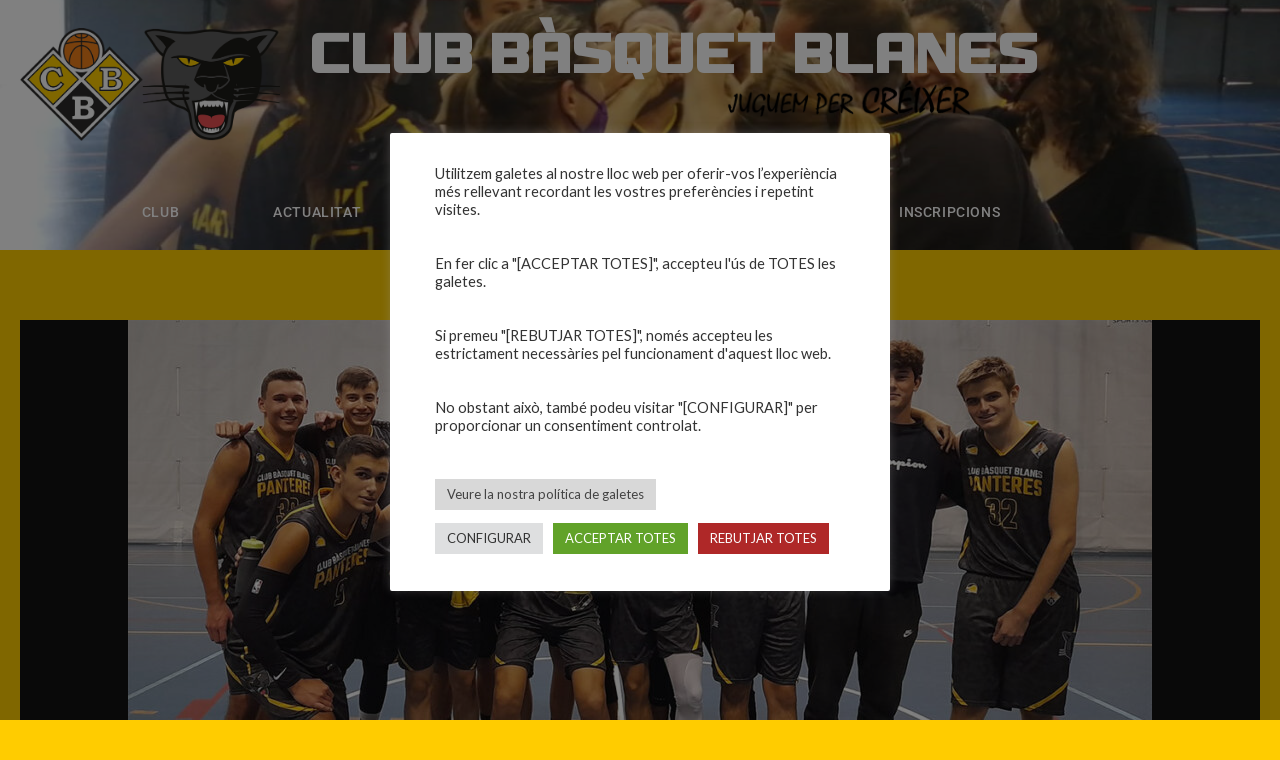

--- FILE ---
content_type: text/html; charset=UTF-8
request_url: https://cbblanes.cat/partit/c-b-blanes-creu-alta-sabadell-b/
body_size: 76767
content:
<!DOCTYPE html>
<html lang="ca">
<head>
<meta charset="UTF-8">
<meta name="viewport" content="width=device-width, initial-scale=1.0, viewport-fit=cover" />		<title>C.B. Blanes — Creu Alta Sabadell B. &#8211; Club Bàsquet Blanes</title>
<meta name='robots' content='max-image-preview:large' />
<link rel='dns-prefetch' href='//fonts.googleapis.com' />
<link rel="alternate" type="application/rss+xml" title="Club Bàsquet Blanes &raquo; Canal d&#039;informació" href="https://cbblanes.cat/feed/" />
<link rel="alternate" type="application/rss+xml" title="Club Bàsquet Blanes &raquo; Canal dels comentaris" href="https://cbblanes.cat/comments/feed/" />
<link rel="alternate" title="oEmbed (JSON)" type="application/json+oembed" href="https://cbblanes.cat/wp-json/oembed/1.0/embed?url=https%3A%2F%2Fcbblanes.cat%2Fpartit%2Fc-b-blanes-creu-alta-sabadell-b%2F" />
<link rel="alternate" title="oEmbed (XML)" type="text/xml+oembed" href="https://cbblanes.cat/wp-json/oembed/1.0/embed?url=https%3A%2F%2Fcbblanes.cat%2Fpartit%2Fc-b-blanes-creu-alta-sabadell-b%2F&#038;format=xml" />
<style id='wp-img-auto-sizes-contain-inline-css' type='text/css'>
img:is([sizes=auto i],[sizes^="auto," i]){contain-intrinsic-size:3000px 1500px}
/*# sourceURL=wp-img-auto-sizes-contain-inline-css */
</style>
<link rel='stylesheet' id='twb-open-sans-css' href='https://fonts.googleapis.com/css?family=Open+Sans%3A300%2C400%2C500%2C600%2C700%2C800&#038;display=swap&#038;ver=6.9' type='text/css' media='all' />
<!-- <link rel='stylesheet' id='twbbwg-global-css' href='https://cbblanes.cat/wp-content/plugins/photo-gallery/booster/assets/css/global.css?ver=1.0.0' type='text/css' media='all' /> -->
<!-- <link rel='stylesheet' id='zeus-general-css' href='https://cbblanes.cat/wp-content/plugins/zeus-elementor/assets/css/minified/general.min.css?ver=1.0.7' type='text/css' media='all' /> -->
<link rel="stylesheet" type="text/css" href="//cbblanes.cat/wp-content/cache/wpfc-minified/1rietw4r/c8159.css" media="all"/>
<style id='wp-emoji-styles-inline-css' type='text/css'>
img.wp-smiley, img.emoji {
display: inline !important;
border: none !important;
box-shadow: none !important;
height: 1em !important;
width: 1em !important;
margin: 0 0.07em !important;
vertical-align: -0.1em !important;
background: none !important;
padding: 0 !important;
}
/*# sourceURL=wp-emoji-styles-inline-css */
</style>
<!-- <link rel='stylesheet' id='wp-block-library-css' href='https://cbblanes.cat/wp-includes/css/dist/block-library/style.min.css?ver=6.9' type='text/css' media='all' /> -->
<link rel="stylesheet" type="text/css" href="//cbblanes.cat/wp-content/cache/wpfc-minified/lmkqk80f/c81q9.css" media="all"/>
<style id='classic-theme-styles-inline-css' type='text/css'>
/*! This file is auto-generated */
.wp-block-button__link{color:#fff;background-color:#32373c;border-radius:9999px;box-shadow:none;text-decoration:none;padding:calc(.667em + 2px) calc(1.333em + 2px);font-size:1.125em}.wp-block-file__button{background:#32373c;color:#fff;text-decoration:none}
/*# sourceURL=/wp-includes/css/classic-themes.min.css */
</style>
<!-- <link rel='stylesheet' id='awsm-ead-public-css' href='https://cbblanes.cat/wp-content/plugins/embed-any-document/css/embed-public.min.css?ver=2.7.12' type='text/css' media='all' /> -->
<link rel="stylesheet" type="text/css" href="//cbblanes.cat/wp-content/cache/wpfc-minified/l1n6u62i/c8159.css" media="all"/>
<style id='global-styles-inline-css' type='text/css'>
:root{--wp--preset--aspect-ratio--square: 1;--wp--preset--aspect-ratio--4-3: 4/3;--wp--preset--aspect-ratio--3-4: 3/4;--wp--preset--aspect-ratio--3-2: 3/2;--wp--preset--aspect-ratio--2-3: 2/3;--wp--preset--aspect-ratio--16-9: 16/9;--wp--preset--aspect-ratio--9-16: 9/16;--wp--preset--color--black: #000000;--wp--preset--color--cyan-bluish-gray: #abb8c3;--wp--preset--color--white: #ffffff;--wp--preset--color--pale-pink: #f78da7;--wp--preset--color--vivid-red: #cf2e2e;--wp--preset--color--luminous-vivid-orange: #ff6900;--wp--preset--color--luminous-vivid-amber: #fcb900;--wp--preset--color--light-green-cyan: #7bdcb5;--wp--preset--color--vivid-green-cyan: #00d084;--wp--preset--color--pale-cyan-blue: #8ed1fc;--wp--preset--color--vivid-cyan-blue: #0693e3;--wp--preset--color--vivid-purple: #9b51e0;--wp--preset--gradient--vivid-cyan-blue-to-vivid-purple: linear-gradient(135deg,rgb(6,147,227) 0%,rgb(155,81,224) 100%);--wp--preset--gradient--light-green-cyan-to-vivid-green-cyan: linear-gradient(135deg,rgb(122,220,180) 0%,rgb(0,208,130) 100%);--wp--preset--gradient--luminous-vivid-amber-to-luminous-vivid-orange: linear-gradient(135deg,rgb(252,185,0) 0%,rgb(255,105,0) 100%);--wp--preset--gradient--luminous-vivid-orange-to-vivid-red: linear-gradient(135deg,rgb(255,105,0) 0%,rgb(207,46,46) 100%);--wp--preset--gradient--very-light-gray-to-cyan-bluish-gray: linear-gradient(135deg,rgb(238,238,238) 0%,rgb(169,184,195) 100%);--wp--preset--gradient--cool-to-warm-spectrum: linear-gradient(135deg,rgb(74,234,220) 0%,rgb(151,120,209) 20%,rgb(207,42,186) 40%,rgb(238,44,130) 60%,rgb(251,105,98) 80%,rgb(254,248,76) 100%);--wp--preset--gradient--blush-light-purple: linear-gradient(135deg,rgb(255,206,236) 0%,rgb(152,150,240) 100%);--wp--preset--gradient--blush-bordeaux: linear-gradient(135deg,rgb(254,205,165) 0%,rgb(254,45,45) 50%,rgb(107,0,62) 100%);--wp--preset--gradient--luminous-dusk: linear-gradient(135deg,rgb(255,203,112) 0%,rgb(199,81,192) 50%,rgb(65,88,208) 100%);--wp--preset--gradient--pale-ocean: linear-gradient(135deg,rgb(255,245,203) 0%,rgb(182,227,212) 50%,rgb(51,167,181) 100%);--wp--preset--gradient--electric-grass: linear-gradient(135deg,rgb(202,248,128) 0%,rgb(113,206,126) 100%);--wp--preset--gradient--midnight: linear-gradient(135deg,rgb(2,3,129) 0%,rgb(40,116,252) 100%);--wp--preset--font-size--small: 13px;--wp--preset--font-size--medium: 20px;--wp--preset--font-size--large: 36px;--wp--preset--font-size--x-large: 42px;--wp--preset--spacing--20: 0.44rem;--wp--preset--spacing--30: 0.67rem;--wp--preset--spacing--40: 1rem;--wp--preset--spacing--50: 1.5rem;--wp--preset--spacing--60: 2.25rem;--wp--preset--spacing--70: 3.38rem;--wp--preset--spacing--80: 5.06rem;--wp--preset--shadow--natural: 6px 6px 9px rgba(0, 0, 0, 0.2);--wp--preset--shadow--deep: 12px 12px 50px rgba(0, 0, 0, 0.4);--wp--preset--shadow--sharp: 6px 6px 0px rgba(0, 0, 0, 0.2);--wp--preset--shadow--outlined: 6px 6px 0px -3px rgb(255, 255, 255), 6px 6px rgb(0, 0, 0);--wp--preset--shadow--crisp: 6px 6px 0px rgb(0, 0, 0);}:where(.is-layout-flex){gap: 0.5em;}:where(.is-layout-grid){gap: 0.5em;}body .is-layout-flex{display: flex;}.is-layout-flex{flex-wrap: wrap;align-items: center;}.is-layout-flex > :is(*, div){margin: 0;}body .is-layout-grid{display: grid;}.is-layout-grid > :is(*, div){margin: 0;}:where(.wp-block-columns.is-layout-flex){gap: 2em;}:where(.wp-block-columns.is-layout-grid){gap: 2em;}:where(.wp-block-post-template.is-layout-flex){gap: 1.25em;}:where(.wp-block-post-template.is-layout-grid){gap: 1.25em;}.has-black-color{color: var(--wp--preset--color--black) !important;}.has-cyan-bluish-gray-color{color: var(--wp--preset--color--cyan-bluish-gray) !important;}.has-white-color{color: var(--wp--preset--color--white) !important;}.has-pale-pink-color{color: var(--wp--preset--color--pale-pink) !important;}.has-vivid-red-color{color: var(--wp--preset--color--vivid-red) !important;}.has-luminous-vivid-orange-color{color: var(--wp--preset--color--luminous-vivid-orange) !important;}.has-luminous-vivid-amber-color{color: var(--wp--preset--color--luminous-vivid-amber) !important;}.has-light-green-cyan-color{color: var(--wp--preset--color--light-green-cyan) !important;}.has-vivid-green-cyan-color{color: var(--wp--preset--color--vivid-green-cyan) !important;}.has-pale-cyan-blue-color{color: var(--wp--preset--color--pale-cyan-blue) !important;}.has-vivid-cyan-blue-color{color: var(--wp--preset--color--vivid-cyan-blue) !important;}.has-vivid-purple-color{color: var(--wp--preset--color--vivid-purple) !important;}.has-black-background-color{background-color: var(--wp--preset--color--black) !important;}.has-cyan-bluish-gray-background-color{background-color: var(--wp--preset--color--cyan-bluish-gray) !important;}.has-white-background-color{background-color: var(--wp--preset--color--white) !important;}.has-pale-pink-background-color{background-color: var(--wp--preset--color--pale-pink) !important;}.has-vivid-red-background-color{background-color: var(--wp--preset--color--vivid-red) !important;}.has-luminous-vivid-orange-background-color{background-color: var(--wp--preset--color--luminous-vivid-orange) !important;}.has-luminous-vivid-amber-background-color{background-color: var(--wp--preset--color--luminous-vivid-amber) !important;}.has-light-green-cyan-background-color{background-color: var(--wp--preset--color--light-green-cyan) !important;}.has-vivid-green-cyan-background-color{background-color: var(--wp--preset--color--vivid-green-cyan) !important;}.has-pale-cyan-blue-background-color{background-color: var(--wp--preset--color--pale-cyan-blue) !important;}.has-vivid-cyan-blue-background-color{background-color: var(--wp--preset--color--vivid-cyan-blue) !important;}.has-vivid-purple-background-color{background-color: var(--wp--preset--color--vivid-purple) !important;}.has-black-border-color{border-color: var(--wp--preset--color--black) !important;}.has-cyan-bluish-gray-border-color{border-color: var(--wp--preset--color--cyan-bluish-gray) !important;}.has-white-border-color{border-color: var(--wp--preset--color--white) !important;}.has-pale-pink-border-color{border-color: var(--wp--preset--color--pale-pink) !important;}.has-vivid-red-border-color{border-color: var(--wp--preset--color--vivid-red) !important;}.has-luminous-vivid-orange-border-color{border-color: var(--wp--preset--color--luminous-vivid-orange) !important;}.has-luminous-vivid-amber-border-color{border-color: var(--wp--preset--color--luminous-vivid-amber) !important;}.has-light-green-cyan-border-color{border-color: var(--wp--preset--color--light-green-cyan) !important;}.has-vivid-green-cyan-border-color{border-color: var(--wp--preset--color--vivid-green-cyan) !important;}.has-pale-cyan-blue-border-color{border-color: var(--wp--preset--color--pale-cyan-blue) !important;}.has-vivid-cyan-blue-border-color{border-color: var(--wp--preset--color--vivid-cyan-blue) !important;}.has-vivid-purple-border-color{border-color: var(--wp--preset--color--vivid-purple) !important;}.has-vivid-cyan-blue-to-vivid-purple-gradient-background{background: var(--wp--preset--gradient--vivid-cyan-blue-to-vivid-purple) !important;}.has-light-green-cyan-to-vivid-green-cyan-gradient-background{background: var(--wp--preset--gradient--light-green-cyan-to-vivid-green-cyan) !important;}.has-luminous-vivid-amber-to-luminous-vivid-orange-gradient-background{background: var(--wp--preset--gradient--luminous-vivid-amber-to-luminous-vivid-orange) !important;}.has-luminous-vivid-orange-to-vivid-red-gradient-background{background: var(--wp--preset--gradient--luminous-vivid-orange-to-vivid-red) !important;}.has-very-light-gray-to-cyan-bluish-gray-gradient-background{background: var(--wp--preset--gradient--very-light-gray-to-cyan-bluish-gray) !important;}.has-cool-to-warm-spectrum-gradient-background{background: var(--wp--preset--gradient--cool-to-warm-spectrum) !important;}.has-blush-light-purple-gradient-background{background: var(--wp--preset--gradient--blush-light-purple) !important;}.has-blush-bordeaux-gradient-background{background: var(--wp--preset--gradient--blush-bordeaux) !important;}.has-luminous-dusk-gradient-background{background: var(--wp--preset--gradient--luminous-dusk) !important;}.has-pale-ocean-gradient-background{background: var(--wp--preset--gradient--pale-ocean) !important;}.has-electric-grass-gradient-background{background: var(--wp--preset--gradient--electric-grass) !important;}.has-midnight-gradient-background{background: var(--wp--preset--gradient--midnight) !important;}.has-small-font-size{font-size: var(--wp--preset--font-size--small) !important;}.has-medium-font-size{font-size: var(--wp--preset--font-size--medium) !important;}.has-large-font-size{font-size: var(--wp--preset--font-size--large) !important;}.has-x-large-font-size{font-size: var(--wp--preset--font-size--x-large) !important;}
:where(.wp-block-post-template.is-layout-flex){gap: 1.25em;}:where(.wp-block-post-template.is-layout-grid){gap: 1.25em;}
:where(.wp-block-term-template.is-layout-flex){gap: 1.25em;}:where(.wp-block-term-template.is-layout-grid){gap: 1.25em;}
:where(.wp-block-columns.is-layout-flex){gap: 2em;}:where(.wp-block-columns.is-layout-grid){gap: 2em;}
:root :where(.wp-block-pullquote){font-size: 1.5em;line-height: 1.6;}
/*# sourceURL=global-styles-inline-css */
</style>
<!-- <link rel='stylesheet' id='cookie-law-info-css' href='https://cbblanes.cat/wp-content/plugins/cookie-law-info/legacy/public/css/cookie-law-info-public.css?ver=3.3.9.1' type='text/css' media='all' /> -->
<!-- <link rel='stylesheet' id='cookie-law-info-gdpr-css' href='https://cbblanes.cat/wp-content/plugins/cookie-law-info/legacy/public/css/cookie-law-info-gdpr.css?ver=3.3.9.1' type='text/css' media='all' /> -->
<!-- <link rel='stylesheet' id='wpa-css-css' href='https://cbblanes.cat/wp-content/plugins/honeypot/includes/css/wpa.css?ver=2.3.04' type='text/css' media='all' /> -->
<!-- <link rel='stylesheet' id='bwg_fonts-css' href='https://cbblanes.cat/wp-content/plugins/photo-gallery/css/bwg-fonts/fonts.css?ver=0.0.1' type='text/css' media='all' /> -->
<!-- <link rel='stylesheet' id='sumoselect-css' href='https://cbblanes.cat/wp-content/plugins/photo-gallery/css/sumoselect.min.css?ver=3.4.6' type='text/css' media='all' /> -->
<!-- <link rel='stylesheet' id='mCustomScrollbar-css' href='https://cbblanes.cat/wp-content/plugins/photo-gallery/css/jquery.mCustomScrollbar.min.css?ver=3.1.5' type='text/css' media='all' /> -->
<link rel="stylesheet" type="text/css" href="//cbblanes.cat/wp-content/cache/wpfc-minified/21mgdyds/c8159.css" media="all"/>
<link rel='stylesheet' id='bwg_googlefonts-css' href='https://fonts.googleapis.com/css?family=Ubuntu&#038;subset=greek,latin,greek-ext,vietnamese,cyrillic-ext,latin-ext,cyrillic' type='text/css' media='all' />
<!-- <link rel='stylesheet' id='bwg_frontend-css' href='https://cbblanes.cat/wp-content/plugins/photo-gallery/css/styles.min.css?ver=1.8.35' type='text/css' media='all' /> -->
<!-- <link rel='stylesheet' id='dashicons-css' href='https://cbblanes.cat/wp-includes/css/dashicons.min.css?ver=6.9' type='text/css' media='all' /> -->
<!-- <link rel='stylesheet' id='sportspress-general-css' href='//cbblanes.cat/wp-content/plugins/sportspress-pro/includes/sportspress/assets/css/sportspress.css?ver=2.7.21' type='text/css' media='all' /> -->
<!-- <link rel='stylesheet' id='sportspress-icons-css' href='//cbblanes.cat/wp-content/plugins/sportspress-pro/includes/sportspress/assets/css/icons.css?ver=2.7' type='text/css' media='all' /> -->
<!-- <link rel='stylesheet' id='sportspress-league-menu-css' href='//cbblanes.cat/wp-content/plugins/sportspress-pro/includes/sportspress-league-menu/css/sportspress-league-menu.css?ver=2.1.2' type='text/css' media='all' /> -->
<!-- <link rel='stylesheet' id='sportspress-event-statistics-css' href='//cbblanes.cat/wp-content/plugins/sportspress-pro/includes/sportspress-match-stats/css/sportspress-match-stats.css?ver=2.2' type='text/css' media='all' /> -->
<!-- <link rel='stylesheet' id='sportspress-results-matrix-css' href='//cbblanes.cat/wp-content/plugins/sportspress-pro/includes/sportspress-results-matrix/css/sportspress-results-matrix.css?ver=2.6.9' type='text/css' media='all' /> -->
<!-- <link rel='stylesheet' id='sportspress-scoreboard-css' href='//cbblanes.cat/wp-content/plugins/sportspress-pro/includes/sportspress-scoreboard/css/sportspress-scoreboard.css?ver=2.6.11' type='text/css' media='all' /> -->
<!-- <link rel='stylesheet' id='sportspress-scoreboard-ltr-css' href='//cbblanes.cat/wp-content/plugins/sportspress-pro/includes/sportspress-scoreboard/css/sportspress-scoreboard-ltr.css?ver=2.6.11' type='text/css' media='all' /> -->
<!-- <link rel='stylesheet' id='sportspress-timelines-css' href='//cbblanes.cat/wp-content/plugins/sportspress-pro/includes/sportspress-timelines/css/sportspress-timelines.css?ver=2.6' type='text/css' media='all' /> -->
<!-- <link rel='stylesheet' id='sportspress-tournaments-css' href='//cbblanes.cat/wp-content/plugins/sportspress-pro/includes/sportspress-tournaments/css/sportspress-tournaments.css?ver=2.6.21' type='text/css' media='all' /> -->
<!-- <link rel='stylesheet' id='sportspress-tournaments-ltr-css' href='//cbblanes.cat/wp-content/plugins/sportspress-pro/includes/sportspress-tournaments/css/sportspress-tournaments-ltr.css?ver=2.6.21' type='text/css' media='all' /> -->
<!-- <link rel='stylesheet' id='jquery-bracket-css' href='//cbblanes.cat/wp-content/plugins/sportspress-pro/includes/sportspress-tournaments/css/jquery.bracket.min.css?ver=0.11.0' type='text/css' media='all' /> -->
<!-- <link rel='stylesheet' id='sportspress-twitter-css' href='//cbblanes.cat/wp-content/plugins/sportspress-pro/includes/sportspress-twitter/css/sportspress-twitter.css?ver=2.1.2' type='text/css' media='all' /> -->
<!-- <link rel='stylesheet' id='sportspress-user-scores-css' href='//cbblanes.cat/wp-content/plugins/sportspress-pro/includes/sportspress-user-scores/css/sportspress-user-scores.css?ver=2.3' type='text/css' media='all' /> -->
<!-- <link rel='stylesheet' id='ppress-frontend-css' href='https://cbblanes.cat/wp-content/plugins/wp-user-avatar/assets/css/frontend.min.css?ver=4.16.8' type='text/css' media='all' /> -->
<!-- <link rel='stylesheet' id='ppress-flatpickr-css' href='https://cbblanes.cat/wp-content/plugins/wp-user-avatar/assets/flatpickr/flatpickr.min.css?ver=4.16.8' type='text/css' media='all' /> -->
<!-- <link rel='stylesheet' id='ppress-select2-css' href='https://cbblanes.cat/wp-content/plugins/wp-user-avatar/assets/select2/select2.min.css?ver=6.9' type='text/css' media='all' /> -->
<link rel="stylesheet" type="text/css" href="//cbblanes.cat/wp-content/cache/wpfc-minified/9hrnxa3d/c8159.css" media="all"/>
<link rel='stylesheet' id='rookie-lato-css' href='//fonts.googleapis.com/css?family=Lato%3A400%2C700%2C400italic%2C700italic&#038;subset=latin-ext&#038;ver=6.9' type='text/css' media='all' />
<link rel='stylesheet' id='rookie-oswald-css' href='//fonts.googleapis.com/css?family=Oswald%3A400%2C700&#038;subset=latin-ext&#038;ver=6.9' type='text/css' media='all' />
<!-- <link rel='stylesheet' id='rookie-framework-style-css' href='https://cbblanes.cat/wp-content/themes/rookie/framework.css?ver=6.9' type='text/css' media='all' /> -->
<!-- <link rel='stylesheet' id='rookie-style-css' href='https://cbblanes.cat/wp-content/themes/rookie/style.css?ver=6.9' type='text/css' media='all' /> -->
<!-- <link rel='stylesheet' id='e-animation-sink-css' href='https://cbblanes.cat/wp-content/plugins/elementor/assets/lib/animations/styles/e-animation-sink.min.css?ver=3.34.1' type='text/css' media='all' /> -->
<!-- <link rel='stylesheet' id='elementor-frontend-css' href='https://cbblanes.cat/wp-content/plugins/elementor/assets/css/frontend.min.css?ver=3.34.1' type='text/css' media='all' /> -->
<link rel="stylesheet" type="text/css" href="//cbblanes.cat/wp-content/cache/wpfc-minified/d6jp9rqo/c8159.css" media="all"/>
<style id='elementor-frontend-inline-css' type='text/css'>
.elementor-kit-21221{--e-global-color-primary:#6EC1E4;--e-global-color-secondary:#54595F;--e-global-color-text:#7A7A7A;--e-global-color-accent:#61CE70;--e-global-color-d1d94e6:#FFC300;--e-global-typography-primary-font-family:"Roboto";--e-global-typography-primary-font-weight:600;--e-global-typography-secondary-font-family:"Roboto Slab";--e-global-typography-secondary-font-weight:400;--e-global-typography-text-font-family:"Roboto";--e-global-typography-text-font-weight:400;--e-global-typography-accent-font-family:"Roboto";--e-global-typography-accent-font-weight:500;--e-page-transition-entrance-animation:e-page-transition-fade-out;--e-page-transition-animation-duration:1500ms;--e-preloader-animation:eicon-spin;--e-preloader-animation-duration:1500ms;--e-preloader-delay:0ms;--e-preloader-color:#000000;--e-preloader-size:134px;}.elementor-kit-21221 e-page-transition{background-color:var( --e-global-color-d1d94e6 );}.elementor-section.elementor-section-boxed > .elementor-container{max-width:1140px;}.e-con{--container-max-width:1140px;}.elementor-widget:not(:last-child){margin-block-end:20px;}.elementor-element{--widgets-spacing:20px 20px;--widgets-spacing-row:20px;--widgets-spacing-column:20px;}{}h1.entry-title{display:var(--page-title-display);}@media(max-width:1024px){.elementor-section.elementor-section-boxed > .elementor-container{max-width:1024px;}.e-con{--container-max-width:1024px;}}@media(max-width:767px){.elementor-section.elementor-section-boxed > .elementor-container{max-width:767px;}.e-con{--container-max-width:767px;}}
.elementor-21400 .elementor-element.elementor-element-74a0e0bd:not(.elementor-motion-effects-element-type-background), .elementor-21400 .elementor-element.elementor-element-74a0e0bd > .elementor-motion-effects-container > .elementor-motion-effects-layer{background-color:#E3E3E3;background:url("https://cbblanes.cat/wp-content/uploads/2021/07/web.0042.21.jpg") 50% 50%;background-size:cover;}.elementor-21400 .elementor-element.elementor-element-74a0e0bd > .elementor-background-overlay{background-color:var( --e-global-color-d1d94e6 );opacity:0.5;transition:background 0.3s, border-radius 0.3s, opacity 0.3s;}.elementor-21400 .elementor-element.elementor-element-74a0e0bd > .elementor-container{min-height:250px;}.elementor-21400 .elementor-element.elementor-element-74a0e0bd{transition:background 0.3s, border 0.3s, border-radius 0.3s, box-shadow 0.3s;margin-top:0px;margin-bottom:-130px;z-index:999;}.elementor-widget-image .widget-image-caption{color:var( --e-global-color-text );font-family:var( --e-global-typography-text-font-family ), Sans-serif;font-weight:var( --e-global-typography-text-font-weight );}.elementor-21400 .elementor-element.elementor-element-ee1eaa9:hover img{opacity:0.8;}.elementor-21400 .elementor-element.elementor-element-af7f284 > .elementor-element-populated{margin:0px 0px 0px 0px;--e-column-margin-right:0px;--e-column-margin-left:0px;padding:0px 0px 0px 0px;}.elementor-widget-heading .elementor-heading-title{font-family:var( --e-global-typography-primary-font-family ), Sans-serif;font-weight:var( --e-global-typography-primary-font-weight );color:var( --e-global-color-primary );}.elementor-21400 .elementor-element.elementor-element-55a97ea .elementor-heading-title{font-family:"Monkirta Pursuit NC", Sans-serif;font-size:64px;font-weight:600;text-transform:uppercase;color:#FFFFFF;}.elementor-21400 .elementor-element.elementor-element-c81c6e2{width:auto;max-width:auto;align-self:flex-start;text-align:end;}.elementor-21400 .elementor-element.elementor-element-c81c6e2 > .elementor-widget-container{margin:-22px 0px 0px 0px;padding:0px 0px 0px 415px;}.elementor-21400 .elementor-element.elementor-element-c81c6e2 img{width:244px;}.elementor-21400 .elementor-element.elementor-element-3479fc2{margin-top:15px;margin-bottom:-22px;padding:0px 0px 0px 0px;}.elementor-21400 .elementor-element.elementor-element-6bd32f5 > .elementor-element-populated{margin:34px 0px 0px 0px;--e-column-margin-right:0px;--e-column-margin-left:0px;padding:0px 0px 12px 0px;}.elementor-widget-nav-menu .elementor-nav-menu .elementor-item{font-family:var( --e-global-typography-primary-font-family ), Sans-serif;font-weight:var( --e-global-typography-primary-font-weight );}.elementor-widget-nav-menu .elementor-nav-menu--main .elementor-item{color:var( --e-global-color-text );fill:var( --e-global-color-text );}.elementor-widget-nav-menu .elementor-nav-menu--main .elementor-item:hover,
.elementor-widget-nav-menu .elementor-nav-menu--main .elementor-item.elementor-item-active,
.elementor-widget-nav-menu .elementor-nav-menu--main .elementor-item.highlighted,
.elementor-widget-nav-menu .elementor-nav-menu--main .elementor-item:focus{color:var( --e-global-color-accent );fill:var( --e-global-color-accent );}.elementor-widget-nav-menu .elementor-nav-menu--main:not(.e--pointer-framed) .elementor-item:before,
.elementor-widget-nav-menu .elementor-nav-menu--main:not(.e--pointer-framed) .elementor-item:after{background-color:var( --e-global-color-accent );}.elementor-widget-nav-menu .e--pointer-framed .elementor-item:before,
.elementor-widget-nav-menu .e--pointer-framed .elementor-item:after{border-color:var( --e-global-color-accent );}.elementor-widget-nav-menu{--e-nav-menu-divider-color:var( --e-global-color-text );}.elementor-widget-nav-menu .elementor-nav-menu--dropdown .elementor-item, .elementor-widget-nav-menu .elementor-nav-menu--dropdown  .elementor-sub-item{font-family:var( --e-global-typography-accent-font-family ), Sans-serif;font-weight:var( --e-global-typography-accent-font-weight );}.elementor-21400 .elementor-element.elementor-element-fffad7b > .elementor-widget-container{margin:0px 0px 0px 0px;padding:0px 0px 0px 0px;}.elementor-21400 .elementor-element.elementor-element-fffad7b .elementor-menu-toggle{margin:0 auto;}.elementor-21400 .elementor-element.elementor-element-fffad7b .elementor-nav-menu .elementor-item{font-family:"Roboto", Sans-serif;font-size:14px;font-weight:600;text-transform:uppercase;}.elementor-21400 .elementor-element.elementor-element-fffad7b .elementor-nav-menu--main .elementor-item{color:#FFFFFF;fill:#FFFFFF;padding-left:40px;padding-right:40px;}.elementor-21400 .elementor-element.elementor-element-fffad7b .elementor-nav-menu--main .elementor-item:hover,
.elementor-21400 .elementor-element.elementor-element-fffad7b .elementor-nav-menu--main .elementor-item.elementor-item-active,
.elementor-21400 .elementor-element.elementor-element-fffad7b .elementor-nav-menu--main .elementor-item.highlighted,
.elementor-21400 .elementor-element.elementor-element-fffad7b .elementor-nav-menu--main .elementor-item:focus{color:#000000;}.elementor-21400 .elementor-element.elementor-element-fffad7b .elementor-nav-menu--main:not(.e--pointer-framed) .elementor-item:before,
.elementor-21400 .elementor-element.elementor-element-fffad7b .elementor-nav-menu--main:not(.e--pointer-framed) .elementor-item:after{background-color:var( --e-global-color-d1d94e6 );}.elementor-21400 .elementor-element.elementor-element-fffad7b .e--pointer-framed .elementor-item:before,
.elementor-21400 .elementor-element.elementor-element-fffad7b .e--pointer-framed .elementor-item:after{border-color:var( --e-global-color-d1d94e6 );}.elementor-21400 .elementor-element.elementor-element-fffad7b .elementor-nav-menu--main .elementor-item.elementor-item-active{color:#FFFFFF;}.elementor-21400 .elementor-element.elementor-element-fffad7b .elementor-nav-menu--main:not(.e--pointer-framed) .elementor-item.elementor-item-active:before,
.elementor-21400 .elementor-element.elementor-element-fffad7b .elementor-nav-menu--main:not(.e--pointer-framed) .elementor-item.elementor-item-active:after{background-color:#020202;}.elementor-21400 .elementor-element.elementor-element-fffad7b .e--pointer-framed .elementor-item.elementor-item-active:before,
.elementor-21400 .elementor-element.elementor-element-fffad7b .e--pointer-framed .elementor-item.elementor-item-active:after{border-color:#020202;}.elementor-21400 .elementor-element.elementor-element-fffad7b .elementor-nav-menu--dropdown .elementor-item, .elementor-21400 .elementor-element.elementor-element-fffad7b .elementor-nav-menu--dropdown  .elementor-sub-item{font-family:"Roboto", Sans-serif;font-size:12px;font-weight:500;text-transform:uppercase;}.elementor-21400 .elementor-element.elementor-element-eeaff5a .elementskit-navbar-nav > li > a:hover, .elementor-21400 .elementor-element.elementor-element-eeaff5a .elementskit-navbar-nav > li > a:focus, .elementor-21400 .elementor-element.elementor-element-eeaff5a .elementskit-navbar-nav > li > a:active, .elementor-21400 .elementor-element.elementor-element-eeaff5a .elementskit-navbar-nav > li:hover > a{background-color:var( --e-global-color-d1d94e6 );}.elementor-21400 .elementor-element.elementor-element-eeaff5a .elementskit-navbar-nav > li.current-menu-item > a,.elementor-21400 .elementor-element.elementor-element-eeaff5a .elementskit-navbar-nav > li.current-menu-ancestor > a{background-color:#000000;}.elementor-21400 .elementor-element.elementor-element-eeaff5a{z-index:0;}.elementor-21400 .elementor-element.elementor-element-eeaff5a .elementskit-menu-container{height:50px;border-radius:0px 0px 0px 0px;}.elementor-21400 .elementor-element.elementor-element-eeaff5a .elementskit-navbar-nav > li > a{font-family:"Roboto", Sans-serif;font-size:14px;font-weight:500;text-transform:uppercase;letter-spacing:0.6px;word-spacing:6px;color:#FFFFFF;padding:0px 46px 0px 48px;}.elementor-21400 .elementor-element.elementor-element-eeaff5a .elementskit-navbar-nav > li > a:hover{color:#000000;}.elementor-21400 .elementor-element.elementor-element-eeaff5a .elementskit-navbar-nav > li > a:focus{color:#000000;}.elementor-21400 .elementor-element.elementor-element-eeaff5a .elementskit-navbar-nav > li > a:active{color:#000000;}.elementor-21400 .elementor-element.elementor-element-eeaff5a .elementskit-navbar-nav > li:hover > a{color:#000000;}.elementor-21400 .elementor-element.elementor-element-eeaff5a .elementskit-navbar-nav > li:hover > a .elementskit-submenu-indicator{color:#000000;}.elementor-21400 .elementor-element.elementor-element-eeaff5a .elementskit-navbar-nav > li > a:hover .elementskit-submenu-indicator{color:#000000;}.elementor-21400 .elementor-element.elementor-element-eeaff5a .elementskit-navbar-nav > li > a:focus .elementskit-submenu-indicator{color:#000000;}.elementor-21400 .elementor-element.elementor-element-eeaff5a .elementskit-navbar-nav > li > a:active .elementskit-submenu-indicator{color:#000000;}.elementor-21400 .elementor-element.elementor-element-eeaff5a .elementskit-navbar-nav > li.current-menu-item > a{color:#FFFFFF;}.elementor-21400 .elementor-element.elementor-element-eeaff5a .elementskit-navbar-nav > li.current-menu-ancestor > a{color:#FFFFFF;}.elementor-21400 .elementor-element.elementor-element-eeaff5a .elementskit-navbar-nav > li.current-menu-ancestor > a .elementskit-submenu-indicator{color:#FFFFFF;}.elementor-21400 .elementor-element.elementor-element-eeaff5a .elementskit-navbar-nav > li > a .elementskit-submenu-indicator{color:#101010;fill:#101010;}.elementor-21400 .elementor-element.elementor-element-eeaff5a .elementskit-navbar-nav > li > a .ekit-submenu-indicator-icon{color:#101010;fill:#101010;}.elementor-21400 .elementor-element.elementor-element-eeaff5a .elementskit-navbar-nav .elementskit-submenu-panel > li > a{padding:15px 15px 15px 15px;color:#000000;}.elementor-21400 .elementor-element.elementor-element-eeaff5a .elementskit-navbar-nav .elementskit-submenu-panel > li > a:hover{color:#707070;}.elementor-21400 .elementor-element.elementor-element-eeaff5a .elementskit-navbar-nav .elementskit-submenu-panel > li > a:focus{color:#707070;}.elementor-21400 .elementor-element.elementor-element-eeaff5a .elementskit-navbar-nav .elementskit-submenu-panel > li > a:active{color:#707070;}.elementor-21400 .elementor-element.elementor-element-eeaff5a .elementskit-navbar-nav .elementskit-submenu-panel > li:hover > a{color:#707070;}.elementor-21400 .elementor-element.elementor-element-eeaff5a .elementskit-navbar-nav .elementskit-submenu-panel > li.current-menu-item > a{color:#707070 !important;}.elementor-21400 .elementor-element.elementor-element-eeaff5a .elementskit-submenu-panel{padding:15px 0px 15px 0px;}.elementor-21400 .elementor-element.elementor-element-eeaff5a .elementskit-navbar-nav .elementskit-submenu-panel{border-radius:0px 0px 0px 0px;min-width:220px;}.elementor-21400 .elementor-element.elementor-element-eeaff5a .elementskit-menu-hamburger{float:right;}.elementor-21400 .elementor-element.elementor-element-eeaff5a .elementskit-menu-hamburger .elementskit-menu-hamburger-icon{background-color:rgba(0, 0, 0, 0.5);}.elementor-21400 .elementor-element.elementor-element-eeaff5a .elementskit-menu-hamburger > .ekit-menu-icon{color:rgba(0, 0, 0, 0.5);}.elementor-21400 .elementor-element.elementor-element-eeaff5a .elementskit-menu-hamburger:hover .elementskit-menu-hamburger-icon{background-color:rgba(0, 0, 0, 0.5);}.elementor-21400 .elementor-element.elementor-element-eeaff5a .elementskit-menu-hamburger:hover > .ekit-menu-icon{color:rgba(0, 0, 0, 0.5);}.elementor-21400 .elementor-element.elementor-element-eeaff5a .elementskit-menu-close{color:rgba(51, 51, 51, 1);}.elementor-21400 .elementor-element.elementor-element-eeaff5a .elementskit-menu-close:hover{color:rgba(0, 0, 0, 0.5);}.elementor-21400 .elementor-element.elementor-element-42093bcf:not(.elementor-motion-effects-element-type-background), .elementor-21400 .elementor-element.elementor-element-42093bcf > .elementor-motion-effects-container > .elementor-motion-effects-layer{background-color:#3E3E3E;}.elementor-21400 .elementor-element.elementor-element-42093bcf > .elementor-container{min-height:180px;}.elementor-21400 .elementor-element.elementor-element-42093bcf{transition:background 0.3s, border 0.3s, border-radius 0.3s, box-shadow 0.3s;z-index:998;}.elementor-21400 .elementor-element.elementor-element-42093bcf > .elementor-background-overlay{transition:background 0.3s, border-radius 0.3s, opacity 0.3s;}.elementor-bc-flex-widget .elementor-21400 .elementor-element.elementor-element-19ad6179.elementor-column .elementor-widget-wrap{align-items:flex-end;}.elementor-21400 .elementor-element.elementor-element-19ad6179.elementor-column.elementor-element[data-element_type="column"] > .elementor-widget-wrap.elementor-element-populated{align-content:flex-end;align-items:flex-end;}.elementor-21400 .elementor-element.elementor-element-19ad6179 > .elementor-widget-wrap > .elementor-widget:not(.elementor-widget__width-auto):not(.elementor-widget__width-initial):not(:last-child):not(.elementor-absolute){margin-block-end:20px;}.elementor-21400 .elementor-element.elementor-element-19ad6179 > .elementor-element-populated{margin:0px 0px 0px 0px;--e-column-margin-right:0px;--e-column-margin-left:0px;padding:0px 0px 0px 0px;}.elementor-21400 .elementor-element.elementor-element-2d9b46a > .elementor-container > .elementor-column > .elementor-widget-wrap{align-content:flex-end;align-items:flex-end;}.elementor-21400 .elementor-element.elementor-element-2d9b46a{margin-top:0px;margin-bottom:20px;}.elementor-21400 .elementor-element.elementor-element-76a78d24{text-align:start;}.elementor-21400 .elementor-element.elementor-element-76a78d24 img{width:185px;}.elementor-21400 .elementor-element.elementor-element-76a78d24:hover img{opacity:0.8;}.elementor-21400 .elementor-element.elementor-element-bda950e > .elementor-element-populated{margin:0px 0px 0px 0px;--e-column-margin-right:0px;--e-column-margin-left:0px;padding:0px 0px 0px 0px;}.elementor-21400 .elementor-element.elementor-element-98b279b{width:auto;max-width:auto;}.elementor-21400 .elementor-element.elementor-element-98b279b > .elementor-widget-container{padding:0px 0px 0px 0px;}.elementor-21400 .elementor-element.elementor-element-98b279b .elementor-heading-title{font-family:"Monkirta Pursuit NC", Sans-serif;font-size:64px;font-weight:500;text-transform:uppercase;color:#FFFFFF;}.elementor-21400 .elementor-element.elementor-element-efb490e{width:var( --container-widget-width, 656px );max-width:656px;--container-widget-width:656px;--container-widget-flex-grow:0;text-align:end;}.elementor-21400 .elementor-element.elementor-element-efb490e > .elementor-widget-container{margin:-4px 0px 0px 0px;padding:0px 0px 0px 0px;}.elementor-21400 .elementor-element.elementor-element-efb490e img{width:244px;}.elementor-21400 .elementor-element.elementor-element-327d16b{--grid-template-columns:repeat(0, auto);--icon-size:14px;--grid-column-gap:7px;--grid-row-gap:0px;}.elementor-21400 .elementor-element.elementor-element-327d16b .elementor-widget-container{text-align:right;}.elementor-21400 .elementor-element.elementor-element-327d16b .elementor-social-icon{background-color:var( --e-global-color-d1d94e6 );}.elementor-21400 .elementor-element.elementor-element-327d16b .elementor-social-icon i{color:#000000;}.elementor-21400 .elementor-element.elementor-element-327d16b .elementor-social-icon svg{fill:#000000;}.elementor-21400 .elementor-element.elementor-element-327d16b .elementor-social-icon:hover{background-color:#FFFFFF;}.elementor-21400 .elementor-element.elementor-element-327d16b .elementor-social-icon:hover i{color:#000000;}.elementor-21400 .elementor-element.elementor-element-327d16b .elementor-social-icon:hover svg{fill:#000000;}.elementor-21400 .elementor-element.elementor-element-7aa699b6 > .elementor-widget-container{margin:16px 0px -18px 0px;padding:0px 0px 0px 0px;}.elementor-21400 .elementor-element.elementor-element-7aa699b6 .elementor-menu-toggle{margin:0 auto;background-color:#050505;}.elementor-21400 .elementor-element.elementor-element-7aa699b6 .elementor-nav-menu .elementor-item{font-family:"Roboto", Sans-serif;font-size:12px;font-weight:600;text-transform:uppercase;}.elementor-21400 .elementor-element.elementor-element-7aa699b6 .elementor-nav-menu--main .elementor-item{color:#FFFFFF;fill:#FFFFFF;}.elementor-21400 .elementor-element.elementor-element-7aa699b6 .elementor-nav-menu--main .elementor-item:hover,
.elementor-21400 .elementor-element.elementor-element-7aa699b6 .elementor-nav-menu--main .elementor-item.elementor-item-active,
.elementor-21400 .elementor-element.elementor-element-7aa699b6 .elementor-nav-menu--main .elementor-item.highlighted,
.elementor-21400 .elementor-element.elementor-element-7aa699b6 .elementor-nav-menu--main .elementor-item:focus{color:#2B2B2B;}.elementor-21400 .elementor-element.elementor-element-7aa699b6 .elementor-nav-menu--main:not(.e--pointer-framed) .elementor-item:before,
.elementor-21400 .elementor-element.elementor-element-7aa699b6 .elementor-nav-menu--main:not(.e--pointer-framed) .elementor-item:after{background-color:var( --e-global-color-d1d94e6 );}.elementor-21400 .elementor-element.elementor-element-7aa699b6 .e--pointer-framed .elementor-item:before,
.elementor-21400 .elementor-element.elementor-element-7aa699b6 .e--pointer-framed .elementor-item:after{border-color:var( --e-global-color-d1d94e6 );}.elementor-21400 .elementor-element.elementor-element-7aa699b6 .elementor-nav-menu--main .elementor-item.elementor-item-active{color:#383838;}.elementor-21400 .elementor-element.elementor-element-7aa699b6 .elementor-nav-menu--main:not(.e--pointer-framed) .elementor-item.elementor-item-active:before,
.elementor-21400 .elementor-element.elementor-element-7aa699b6 .elementor-nav-menu--main:not(.e--pointer-framed) .elementor-item.elementor-item-active:after{background-color:var( --e-global-color-d1d94e6 );}.elementor-21400 .elementor-element.elementor-element-7aa699b6 .e--pointer-framed .elementor-item.elementor-item-active:before,
.elementor-21400 .elementor-element.elementor-element-7aa699b6 .e--pointer-framed .elementor-item.elementor-item-active:after{border-color:var( --e-global-color-d1d94e6 );}.elementor-21400 .elementor-element.elementor-element-7aa699b6{--e-nav-menu-horizontal-menu-item-margin:calc( 0px / 2 );}.elementor-21400 .elementor-element.elementor-element-7aa699b6 .elementor-nav-menu--main:not(.elementor-nav-menu--layout-horizontal) .elementor-nav-menu > li:not(:last-child){margin-bottom:0px;}.elementor-21400 .elementor-element.elementor-element-7aa699b6 .elementor-nav-menu--dropdown .elementor-item, .elementor-21400 .elementor-element.elementor-element-7aa699b6 .elementor-nav-menu--dropdown  .elementor-sub-item{font-family:"Roboto", Sans-serif;font-weight:500;text-transform:uppercase;}.elementor-21400 .elementor-element.elementor-element-7aa699b6 div.elementor-menu-toggle{color:#FFFFFF;}.elementor-21400 .elementor-element.elementor-element-7aa699b6 div.elementor-menu-toggle svg{fill:#FFFFFF;}.elementor-21400 .elementor-element.elementor-element-0d4a469 .elementskit-navbar-nav > li > a:hover, .elementor-21400 .elementor-element.elementor-element-0d4a469 .elementskit-navbar-nav > li > a:focus, .elementor-21400 .elementor-element.elementor-element-0d4a469 .elementskit-navbar-nav > li > a:active, .elementor-21400 .elementor-element.elementor-element-0d4a469 .elementskit-navbar-nav > li:hover > a{background-color:var( --e-global-color-d1d94e6 );}.elementor-21400 .elementor-element.elementor-element-0d4a469 .elementskit-navbar-nav > li.current-menu-item > a,.elementor-21400 .elementor-element.elementor-element-0d4a469 .elementskit-navbar-nav > li.current-menu-ancestor > a{background-color:#FFFFFF;}.elementor-21400 .elementor-element.elementor-element-0d4a469 > .elementor-widget-container{margin:0px 0px 0px 0px;padding:10px 0px 0px 0px;}.elementor-21400 .elementor-element.elementor-element-0d4a469{z-index:0;}.elementor-21400 .elementor-element.elementor-element-0d4a469 .elementskit-menu-container{height:50px;border-radius:0px 0px 0px 0px;}.elementor-21400 .elementor-element.elementor-element-0d4a469 .elementskit-navbar-nav > li > a{font-family:"Roboto", Sans-serif;font-size:14px;font-weight:500;text-transform:uppercase;letter-spacing:0.6px;word-spacing:6px;color:#FFFFFF;padding:0px 47px 0px 48px;}.elementor-21400 .elementor-element.elementor-element-0d4a469 .elementskit-navbar-nav > li > a:hover{color:#000000;}.elementor-21400 .elementor-element.elementor-element-0d4a469 .elementskit-navbar-nav > li > a:focus{color:#000000;}.elementor-21400 .elementor-element.elementor-element-0d4a469 .elementskit-navbar-nav > li > a:active{color:#000000;}.elementor-21400 .elementor-element.elementor-element-0d4a469 .elementskit-navbar-nav > li:hover > a{color:#000000;}.elementor-21400 .elementor-element.elementor-element-0d4a469 .elementskit-navbar-nav > li:hover > a .elementskit-submenu-indicator{color:#000000;}.elementor-21400 .elementor-element.elementor-element-0d4a469 .elementskit-navbar-nav > li > a:hover .elementskit-submenu-indicator{color:#000000;}.elementor-21400 .elementor-element.elementor-element-0d4a469 .elementskit-navbar-nav > li > a:focus .elementskit-submenu-indicator{color:#000000;}.elementor-21400 .elementor-element.elementor-element-0d4a469 .elementskit-navbar-nav > li > a:active .elementskit-submenu-indicator{color:#000000;}.elementor-21400 .elementor-element.elementor-element-0d4a469 .elementskit-navbar-nav > li.current-menu-item > a{color:#000000;}.elementor-21400 .elementor-element.elementor-element-0d4a469 .elementskit-navbar-nav > li.current-menu-ancestor > a{color:#000000;}.elementor-21400 .elementor-element.elementor-element-0d4a469 .elementskit-navbar-nav > li.current-menu-ancestor > a .elementskit-submenu-indicator{color:#000000;}.elementor-21400 .elementor-element.elementor-element-0d4a469 .elementskit-navbar-nav > li > a .elementskit-submenu-indicator{color:#101010;fill:#101010;}.elementor-21400 .elementor-element.elementor-element-0d4a469 .elementskit-navbar-nav > li > a .ekit-submenu-indicator-icon{color:#101010;fill:#101010;}.elementor-21400 .elementor-element.elementor-element-0d4a469 .elementskit-navbar-nav .elementskit-submenu-panel > li > a{padding:15px 15px 15px 15px;color:#000000;}.elementor-21400 .elementor-element.elementor-element-0d4a469 .elementskit-navbar-nav .elementskit-submenu-panel > li > a:hover{color:#707070;}.elementor-21400 .elementor-element.elementor-element-0d4a469 .elementskit-navbar-nav .elementskit-submenu-panel > li > a:focus{color:#707070;}.elementor-21400 .elementor-element.elementor-element-0d4a469 .elementskit-navbar-nav .elementskit-submenu-panel > li > a:active{color:#707070;}.elementor-21400 .elementor-element.elementor-element-0d4a469 .elementskit-navbar-nav .elementskit-submenu-panel > li:hover > a{color:#707070;}.elementor-21400 .elementor-element.elementor-element-0d4a469 .elementskit-navbar-nav .elementskit-submenu-panel > li.current-menu-item > a{color:#707070 !important;}.elementor-21400 .elementor-element.elementor-element-0d4a469 .elementskit-submenu-panel{padding:15px 0px 15px 0px;}.elementor-21400 .elementor-element.elementor-element-0d4a469 .elementskit-navbar-nav .elementskit-submenu-panel{border-radius:0px 0px 0px 0px;min-width:220px;}.elementor-21400 .elementor-element.elementor-element-0d4a469 .elementskit-menu-hamburger{float:right;}.elementor-21400 .elementor-element.elementor-element-0d4a469 .elementskit-menu-hamburger .elementskit-menu-hamburger-icon{background-color:rgba(0, 0, 0, 0.5);}.elementor-21400 .elementor-element.elementor-element-0d4a469 .elementskit-menu-hamburger > .ekit-menu-icon{color:rgba(0, 0, 0, 0.5);}.elementor-21400 .elementor-element.elementor-element-0d4a469 .elementskit-menu-hamburger:hover .elementskit-menu-hamburger-icon{background-color:rgba(0, 0, 0, 0.5);}.elementor-21400 .elementor-element.elementor-element-0d4a469 .elementskit-menu-hamburger:hover > .ekit-menu-icon{color:rgba(0, 0, 0, 0.5);}.elementor-21400 .elementor-element.elementor-element-0d4a469 .elementskit-menu-close{color:rgba(51, 51, 51, 1);}.elementor-21400 .elementor-element.elementor-element-0d4a469 .elementskit-menu-close:hover{color:rgba(0, 0, 0, 0.5);}.elementor-21400 .elementor-element.elementor-element-44a567d:not(.elementor-motion-effects-element-type-background), .elementor-21400 .elementor-element.elementor-element-44a567d > .elementor-motion-effects-container > .elementor-motion-effects-layer{background-color:var( --e-global-color-d1d94e6 );background:url("https://cbblanes.cat/wp-content/uploads/2021/07/web.0042.21.jpg") 50% 50%;background-size:cover;}.elementor-21400 .elementor-element.elementor-element-44a567d > .elementor-background-overlay{background-color:var( --e-global-color-d1d94e6 );opacity:0.5;transition:background 0.3s, border-radius 0.3s, opacity 0.3s;}.elementor-21400 .elementor-element.elementor-element-44a567d > .elementor-container{min-height:250px;}.elementor-21400 .elementor-element.elementor-element-44a567d{transition:background 0.3s, border 0.3s, border-radius 0.3s, box-shadow 0.3s;margin-top:0px;margin-bottom:-130px;z-index:999;}.elementor-bc-flex-widget .elementor-21400 .elementor-element.elementor-element-c7d9b66.elementor-column .elementor-widget-wrap{align-items:center;}.elementor-21400 .elementor-element.elementor-element-c7d9b66.elementor-column.elementor-element[data-element_type="column"] > .elementor-widget-wrap.elementor-element-populated{align-content:center;align-items:center;}.elementor-21400 .elementor-element.elementor-element-c7d9b66 > .elementor-widget-wrap > .elementor-widget:not(.elementor-widget__width-auto):not(.elementor-widget__width-initial):not(:last-child):not(.elementor-absolute){margin-block-end:0px;}.elementor-21400 .elementor-element.elementor-element-eb2a2ad{z-index:1;text-align:start;}.elementor-21400 .elementor-element.elementor-element-eb2a2ad img{width:150px;}.elementor-21400 .elementor-element.elementor-element-eb2a2ad:hover img{opacity:0.8;filter:brightness( 100% ) contrast( 75% ) saturate( 100% ) blur( 0px ) hue-rotate( 0deg );}.elementor-bc-flex-widget .elementor-21400 .elementor-element.elementor-element-2ab9f00.elementor-column .elementor-widget-wrap{align-items:flex-end;}.elementor-21400 .elementor-element.elementor-element-2ab9f00.elementor-column.elementor-element[data-element_type="column"] > .elementor-widget-wrap.elementor-element-populated{align-content:flex-end;align-items:flex-end;}.elementor-21400 .elementor-element.elementor-element-2ab9f00 > .elementor-widget-wrap > .elementor-widget:not(.elementor-widget__width-auto):not(.elementor-widget__width-initial):not(:last-child):not(.elementor-absolute){margin-block-end:0px;}.elementor-21400 .elementor-element.elementor-element-bf6b917 .elementor-menu-toggle{margin-left:auto;background-color:#FFFFFF;}.elementor-21400 .elementor-element.elementor-element-bf6b917 .elementor-nav-menu--dropdown a:hover,
.elementor-21400 .elementor-element.elementor-element-bf6b917 .elementor-nav-menu--dropdown a:focus,
.elementor-21400 .elementor-element.elementor-element-bf6b917 .elementor-nav-menu--dropdown a.elementor-item-active,
.elementor-21400 .elementor-element.elementor-element-bf6b917 .elementor-nav-menu--dropdown a.highlighted,
.elementor-21400 .elementor-element.elementor-element-bf6b917 .elementor-menu-toggle:hover,
.elementor-21400 .elementor-element.elementor-element-bf6b917 .elementor-menu-toggle:focus{color:#000000;}.elementor-21400 .elementor-element.elementor-element-bf6b917 .elementor-nav-menu--dropdown a:hover,
.elementor-21400 .elementor-element.elementor-element-bf6b917 .elementor-nav-menu--dropdown a:focus,
.elementor-21400 .elementor-element.elementor-element-bf6b917 .elementor-nav-menu--dropdown a.elementor-item-active,
.elementor-21400 .elementor-element.elementor-element-bf6b917 .elementor-nav-menu--dropdown a.highlighted{background-color:var( --e-global-color-d1d94e6 );}.elementor-21400 .elementor-element.elementor-element-bf6b917 .elementor-nav-menu--dropdown a.elementor-item-active{color:#FFFFFF;background-color:#000000;}.elementor-21400 .elementor-element.elementor-element-bf6b917 .elementor-nav-menu--dropdown .elementor-item, .elementor-21400 .elementor-element.elementor-element-bf6b917 .elementor-nav-menu--dropdown  .elementor-sub-item{font-family:"Roboto", Sans-serif;font-size:12px;font-weight:500;text-transform:uppercase;}.elementor-21400 .elementor-element.elementor-element-bf6b917 div.elementor-menu-toggle{color:#000000;}.elementor-21400 .elementor-element.elementor-element-bf6b917 div.elementor-menu-toggle svg{fill:#000000;}.elementor-21400 .elementor-element.elementor-element-687b323:not(.elementor-motion-effects-element-type-background), .elementor-21400 .elementor-element.elementor-element-687b323 > .elementor-motion-effects-container > .elementor-motion-effects-layer{background-color:#3E3E3E;}.elementor-21400 .elementor-element.elementor-element-687b323 > .elementor-container{min-height:180px;}.elementor-21400 .elementor-element.elementor-element-687b323{transition:background 0.3s, border 0.3s, border-radius 0.3s, box-shadow 0.3s;z-index:998;}.elementor-21400 .elementor-element.elementor-element-687b323 > .elementor-background-overlay{transition:background 0.3s, border-radius 0.3s, opacity 0.3s;}.elementor-bc-flex-widget .elementor-21400 .elementor-element.elementor-element-72cf493.elementor-column .elementor-widget-wrap{align-items:center;}.elementor-21400 .elementor-element.elementor-element-72cf493.elementor-column.elementor-element[data-element_type="column"] > .elementor-widget-wrap.elementor-element-populated{align-content:center;align-items:center;}.elementor-21400 .elementor-element.elementor-element-72cf493 > .elementor-widget-wrap > .elementor-widget:not(.elementor-widget__width-auto):not(.elementor-widget__width-initial):not(:last-child):not(.elementor-absolute){margin-block-end:0px;}.elementor-21400 .elementor-element.elementor-element-2871f86{text-align:start;}.elementor-21400 .elementor-element.elementor-element-2871f86 img{width:150px;}.elementor-21400 .elementor-element.elementor-element-2871f86:hover img{opacity:0.8;}.elementor-bc-flex-widget .elementor-21400 .elementor-element.elementor-element-6726c87.elementor-column .elementor-widget-wrap{align-items:flex-end;}.elementor-21400 .elementor-element.elementor-element-6726c87.elementor-column.elementor-element[data-element_type="column"] > .elementor-widget-wrap.elementor-element-populated{align-content:flex-end;align-items:flex-end;}.elementor-21400 .elementor-element.elementor-element-6726c87 > .elementor-widget-wrap > .elementor-widget:not(.elementor-widget__width-auto):not(.elementor-widget__width-initial):not(:last-child):not(.elementor-absolute){margin-block-end:0px;}.elementor-21400 .elementor-element.elementor-element-da8bf3d > .elementor-widget-container{margin:0px 0px 0px 0px;}.elementor-21400 .elementor-element.elementor-element-da8bf3d .elementor-menu-toggle{margin-left:auto;background-color:#050505;}.elementor-21400 .elementor-element.elementor-element-da8bf3d .elementor-nav-menu--dropdown a:hover,
.elementor-21400 .elementor-element.elementor-element-da8bf3d .elementor-nav-menu--dropdown a:focus,
.elementor-21400 .elementor-element.elementor-element-da8bf3d .elementor-nav-menu--dropdown a.elementor-item-active,
.elementor-21400 .elementor-element.elementor-element-da8bf3d .elementor-nav-menu--dropdown a.highlighted,
.elementor-21400 .elementor-element.elementor-element-da8bf3d .elementor-menu-toggle:hover,
.elementor-21400 .elementor-element.elementor-element-da8bf3d .elementor-menu-toggle:focus{color:#000000;}.elementor-21400 .elementor-element.elementor-element-da8bf3d .elementor-nav-menu--dropdown a:hover,
.elementor-21400 .elementor-element.elementor-element-da8bf3d .elementor-nav-menu--dropdown a:focus,
.elementor-21400 .elementor-element.elementor-element-da8bf3d .elementor-nav-menu--dropdown a.elementor-item-active,
.elementor-21400 .elementor-element.elementor-element-da8bf3d .elementor-nav-menu--dropdown a.highlighted{background-color:var( --e-global-color-d1d94e6 );}.elementor-21400 .elementor-element.elementor-element-da8bf3d .elementor-nav-menu--dropdown a.elementor-item-active{color:#FFFFFF;background-color:#000000;}.elementor-21400 .elementor-element.elementor-element-da8bf3d .elementor-nav-menu--dropdown .elementor-item, .elementor-21400 .elementor-element.elementor-element-da8bf3d .elementor-nav-menu--dropdown  .elementor-sub-item{font-family:"Roboto", Sans-serif;font-weight:500;text-transform:uppercase;}.elementor-21400 .elementor-element.elementor-element-da8bf3d div.elementor-menu-toggle{color:#FFFFFF;}.elementor-21400 .elementor-element.elementor-element-da8bf3d div.elementor-menu-toggle svg{fill:#FFFFFF;}.elementor-21400 .elementor-element.elementor-element-e3b0e78{--spacer-size:40px;}.elementor-theme-builder-content-area{height:400px;}.elementor-location-header:before, .elementor-location-footer:before{content:"";display:table;clear:both;}@media(max-width:1024px){.elementor-21400 .elementor-element.elementor-element-eeaff5a .elementskit-nav-identity-panel{padding:10% 0% 10% 0%;}.elementor-21400 .elementor-element.elementor-element-eeaff5a .elementskit-menu-container{max-width:350px;border-radius:0px 0px 0px 0px;}.elementor-21400 .elementor-element.elementor-element-eeaff5a .elementskit-navbar-nav > li > a{color:#000000;padding:10px 15px 10px 15px;}.elementor-21400 .elementor-element.elementor-element-eeaff5a .elementskit-navbar-nav .elementskit-submenu-panel > li > a{padding:15px 15px 15px 15px;}.elementor-21400 .elementor-element.elementor-element-eeaff5a .elementskit-navbar-nav .elementskit-submenu-panel{border-radius:0px 0px 0px 0px;}.elementor-21400 .elementor-element.elementor-element-eeaff5a .elementskit-menu-hamburger{padding:8px 8px 8px 8px;width:45px;border-radius:3px;}.elementor-21400 .elementor-element.elementor-element-eeaff5a .elementskit-menu-close{padding:8px 8px 8px 8px;margin:12px 12px 12px 12px;width:45px;border-radius:3px;}.elementor-21400 .elementor-element.elementor-element-eeaff5a .elementskit-nav-logo > img{max-width:160px;max-height:60px;}.elementor-21400 .elementor-element.elementor-element-eeaff5a .elementskit-nav-logo{margin:5px 0px 5px 0px;padding:5px 5px 5px 5px;}.elementor-21400 .elementor-element.elementor-element-98b279b .elementor-heading-title{font-size:50px;}.elementor-21400 .elementor-element.elementor-element-327d16b > .elementor-widget-container{margin:0px 11px 0px 0px;}.elementor-21400 .elementor-element.elementor-element-7aa699b6 > .elementor-widget-container{margin:-3px 0px 0px 460px;padding:0px 0px 0px 0px;}.elementor-21400 .elementor-element.elementor-element-7aa699b6{--nav-menu-icon-size:45px;}.elementor-21400 .elementor-element.elementor-element-0d4a469 .elementskit-nav-identity-panel{padding:10% 0% 10% 0%;}.elementor-21400 .elementor-element.elementor-element-0d4a469 .elementskit-menu-container{max-width:350px;border-radius:0px 0px 0px 0px;}.elementor-21400 .elementor-element.elementor-element-0d4a469 .elementskit-navbar-nav > li > a{color:#000000;padding:10px 15px 10px 15px;}.elementor-21400 .elementor-element.elementor-element-0d4a469 .elementskit-navbar-nav .elementskit-submenu-panel > li > a{padding:15px 15px 15px 15px;}.elementor-21400 .elementor-element.elementor-element-0d4a469 .elementskit-navbar-nav .elementskit-submenu-panel{border-radius:0px 0px 0px 0px;}.elementor-21400 .elementor-element.elementor-element-0d4a469 .elementskit-menu-hamburger{padding:8px 8px 8px 8px;width:45px;border-radius:3px;}.elementor-21400 .elementor-element.elementor-element-0d4a469 .elementskit-menu-close{padding:8px 8px 8px 8px;margin:12px 12px 12px 12px;width:45px;border-radius:3px;}.elementor-21400 .elementor-element.elementor-element-0d4a469 .elementskit-nav-logo > img{max-width:160px;max-height:60px;}.elementor-21400 .elementor-element.elementor-element-0d4a469 .elementskit-nav-logo{margin:5px 0px 5px 0px;padding:5px 5px 5px 5px;}.elementor-21400 .elementor-element.elementor-element-44a567d > .elementor-container{min-height:120px;}.elementor-21400 .elementor-element.elementor-element-c7d9b66.elementor-column > .elementor-widget-wrap{justify-content:center;}.elementor-bc-flex-widget .elementor-21400 .elementor-element.elementor-element-2ab9f00.elementor-column .elementor-widget-wrap{align-items:flex-end;}.elementor-21400 .elementor-element.elementor-element-2ab9f00.elementor-column.elementor-element[data-element_type="column"] > .elementor-widget-wrap.elementor-element-populated{align-content:flex-end;align-items:flex-end;}.elementor-21400 .elementor-element.elementor-element-bf6b917{--nav-menu-icon-size:48px;}.elementor-21400 .elementor-element.elementor-element-687b323 > .elementor-container{min-height:120px;}.elementor-21400 .elementor-element.elementor-element-6726c87.elementor-column > .elementor-widget-wrap{justify-content:flex-end;}.elementor-21400 .elementor-element.elementor-element-da8bf3d > .elementor-widget-container{margin:0px 0px 0px 0px;padding:0px 0px 0px 0px;}.elementor-21400 .elementor-element.elementor-element-da8bf3d{--nav-menu-icon-size:45px;}}@media(max-width:767px){.elementor-21400 .elementor-element.elementor-element-eeaff5a .elementskit-nav-logo > img{max-width:120px;max-height:50px;}.elementor-21400 .elementor-element.elementor-element-19ad6179{width:70%;}.elementor-bc-flex-widget .elementor-21400 .elementor-element.elementor-element-19ad6179.elementor-column .elementor-widget-wrap{align-items:flex-end;}.elementor-21400 .elementor-element.elementor-element-19ad6179.elementor-column.elementor-element[data-element_type="column"] > .elementor-widget-wrap.elementor-element-populated{align-content:flex-end;align-items:flex-end;}.elementor-21400 .elementor-element.elementor-element-98b279b > .elementor-widget-container{margin:-60px 0px 0px -8px;padding:0px 0px 0px 0px;}.elementor-21400 .elementor-element.elementor-element-98b279b .elementor-heading-title{font-size:19px;}.elementor-21400 .elementor-element.elementor-element-327d16b > .elementor-widget-container{margin:0px 0px 0px 0px;padding:0px 22px 10px 0px;}.elementor-21400 .elementor-element.elementor-element-7aa699b6 > .elementor-widget-container{margin:0px 0px -50px 0px;padding:0px 0px 0px 0px;}.elementor-21400 .elementor-element.elementor-element-7aa699b6 .elementor-nav-menu--main > .elementor-nav-menu > li > .elementor-nav-menu--dropdown, .elementor-21400 .elementor-element.elementor-element-7aa699b6 .elementor-nav-menu__container.elementor-nav-menu--dropdown{margin-top:10px !important;}.elementor-21400 .elementor-element.elementor-element-7aa699b6{--nav-menu-icon-size:40px;}.elementor-21400 .elementor-element.elementor-element-0d4a469 .elementskit-nav-logo > img{max-width:120px;max-height:50px;}.elementor-21400 .elementor-element.elementor-element-44a567d > .elementor-container{min-height:80px;}.elementor-21400 .elementor-element.elementor-element-c7d9b66{width:50%;}.elementor-bc-flex-widget .elementor-21400 .elementor-element.elementor-element-c7d9b66.elementor-column .elementor-widget-wrap{align-items:center;}.elementor-21400 .elementor-element.elementor-element-c7d9b66.elementor-column.elementor-element[data-element_type="column"] > .elementor-widget-wrap.elementor-element-populated{align-content:center;align-items:center;}.elementor-21400 .elementor-element.elementor-element-c7d9b66.elementor-column > .elementor-widget-wrap{justify-content:flex-start;}.elementor-21400 .elementor-element.elementor-element-eb2a2ad img{width:119px;}.elementor-21400 .elementor-element.elementor-element-2ab9f00{width:50%;}.elementor-bc-flex-widget .elementor-21400 .elementor-element.elementor-element-2ab9f00.elementor-column .elementor-widget-wrap{align-items:center;}.elementor-21400 .elementor-element.elementor-element-2ab9f00.elementor-column.elementor-element[data-element_type="column"] > .elementor-widget-wrap.elementor-element-populated{align-content:center;align-items:center;}.elementor-21400 .elementor-element.elementor-element-2ab9f00.elementor-column > .elementor-widget-wrap{justify-content:flex-end;}.elementor-21400 .elementor-element.elementor-element-bf6b917 .elementor-nav-menu--main > .elementor-nav-menu > li > .elementor-nav-menu--dropdown, .elementor-21400 .elementor-element.elementor-element-bf6b917 .elementor-nav-menu__container.elementor-nav-menu--dropdown{margin-top:20px !important;}.elementor-21400 .elementor-element.elementor-element-bf6b917{--nav-menu-icon-size:30px;}.elementor-21400 .elementor-element.elementor-element-687b323 > .elementor-container{min-height:80px;}.elementor-21400 .elementor-element.elementor-element-72cf493{width:50%;}.elementor-bc-flex-widget .elementor-21400 .elementor-element.elementor-element-72cf493.elementor-column .elementor-widget-wrap{align-items:center;}.elementor-21400 .elementor-element.elementor-element-72cf493.elementor-column.elementor-element[data-element_type="column"] > .elementor-widget-wrap.elementor-element-populated{align-content:center;align-items:center;}.elementor-21400 .elementor-element.elementor-element-72cf493.elementor-column > .elementor-widget-wrap{justify-content:flex-start;}.elementor-21400 .elementor-element.elementor-element-2871f86 img{width:64%;}.elementor-21400 .elementor-element.elementor-element-6726c87{width:50%;}.elementor-bc-flex-widget .elementor-21400 .elementor-element.elementor-element-6726c87.elementor-column .elementor-widget-wrap{align-items:center;}.elementor-21400 .elementor-element.elementor-element-6726c87.elementor-column.elementor-element[data-element_type="column"] > .elementor-widget-wrap.elementor-element-populated{align-content:center;align-items:center;}.elementor-21400 .elementor-element.elementor-element-6726c87.elementor-column > .elementor-widget-wrap{justify-content:flex-end;}.elementor-21400 .elementor-element.elementor-element-da8bf3d{width:auto;max-width:auto;--nav-menu-icon-size:34px;}.elementor-21400 .elementor-element.elementor-element-da8bf3d > .elementor-widget-container{margin:0px 0px 0px 0px;padding:0px 0px 0px 0px;}.elementor-21400 .elementor-element.elementor-element-da8bf3d .elementor-nav-menu--main > .elementor-nav-menu > li > .elementor-nav-menu--dropdown, .elementor-21400 .elementor-element.elementor-element-da8bf3d .elementor-nav-menu__container.elementor-nav-menu--dropdown{margin-top:10px !important;}.elementor-21400 .elementor-element.elementor-element-bb06fbd{z-index:999;}.elementor-21400 .elementor-element.elementor-element-e3b0e78{--spacer-size:80px;}}@media(min-width:768px){.elementor-21400 .elementor-element.elementor-element-32cbd6d{width:25%;}.elementor-21400 .elementor-element.elementor-element-9003135{width:2%;}.elementor-21400 .elementor-element.elementor-element-af7f284{width:72.666%;}.elementor-21400 .elementor-element.elementor-element-e4f4db1{width:18%;}.elementor-21400 .elementor-element.elementor-element-bda950e{width:65%;}.elementor-21400 .elementor-element.elementor-element-e7fe9ca{width:16.332%;}.elementor-21400 .elementor-element.elementor-element-c7d9b66{width:10.702%;}.elementor-21400 .elementor-element.elementor-element-2ab9f00{width:89.298%;}.elementor-21400 .elementor-element.elementor-element-72cf493{width:15.877%;}.elementor-21400 .elementor-element.elementor-element-6726c87{width:84.123%;}}@media(max-width:1024px) and (min-width:768px){.elementor-21400 .elementor-element.elementor-element-19ad6179{width:77%;}.elementor-21400 .elementor-element.elementor-element-c7d9b66{width:24%;}.elementor-21400 .elementor-element.elementor-element-2ab9f00{width:76%;}.elementor-21400 .elementor-element.elementor-element-72cf493{width:23%;}.elementor-21400 .elementor-element.elementor-element-6726c87{width:77%;}}/* Start custom CSS for section, class: .elementor-element-42093bcf */.sticky-header {
top: -70px !important;
z-index: -1;
transition: top 1s ease !important;
}
.sticky-header.elementor-sticky--effects {
top: 0 !important;
z-index: 10;
}/* End custom CSS */
/* Start custom CSS for section, class: .elementor-element-687b323 */.sticky-header {
top: -70px !important;
z-index: -1;
transition: top 1s ease !important;
}
.sticky-header.elementor-sticky--effects {
top: 0 !important;
z-index: 10;
}/* End custom CSS */
/* Start Custom Fonts CSS */@font-face {
font-family: 'Monkirta Pursuit NC';
font-style: normal;
font-weight: normal;
font-display: auto;
src: url('https://cbblanes.cat/wp-content/uploads/2021/08/Monkirta_Pursuit_NC.eot');
src: url('https://cbblanes.cat/wp-content/uploads/2021/08/Monkirta_Pursuit_NC.eot?#iefix') format('embedded-opentype'),
url('https://cbblanes.cat/wp-content/uploads/2021/08/Monkirta_Pursuit_NC.woff') format('woff'),
url('https://cbblanes.cat/wp-content/uploads/2021/08/Monkirta-Pursuit-NC.ttf') format('truetype'),
url('https://cbblanes.cat/wp-content/uploads/2021/08/Monkirta_Pursuit_NC.svg#MonkirtaPursuitNC') format('svg');
}
/* End Custom Fonts CSS */
.elementor-21415 .elementor-element.elementor-element-94badc:not(.elementor-motion-effects-element-type-background), .elementor-21415 .elementor-element.elementor-element-94badc > .elementor-motion-effects-container > .elementor-motion-effects-layer{background-image:url("https://cbblanes.cat/wp-content/uploads/2021/07/web.0042.21.jpg");background-position:top center;background-size:cover;}.elementor-21415 .elementor-element.elementor-element-94badc > .elementor-background-overlay{background-color:#001035;opacity:0.7;transition:background 0.3s, border-radius 0.3s, opacity 0.3s;}.elementor-21415 .elementor-element.elementor-element-94badc{transition:background 0.3s, border 0.3s, border-radius 0.3s, box-shadow 0.3s;padding:90px 0px 15px 0px;}.elementor-widget-heading .elementor-heading-title{font-family:var( --e-global-typography-primary-font-family ), Sans-serif;font-weight:var( --e-global-typography-primary-font-weight );color:var( --e-global-color-primary );}.elementor-21415 .elementor-element.elementor-element-66c6fd68 .elementor-heading-title{font-size:18px;font-weight:500;color:#ffffff;}.elementor-widget-nav-menu .elementor-nav-menu .elementor-item{font-family:var( --e-global-typography-primary-font-family ), Sans-serif;font-weight:var( --e-global-typography-primary-font-weight );}.elementor-widget-nav-menu .elementor-nav-menu--main .elementor-item{color:var( --e-global-color-text );fill:var( --e-global-color-text );}.elementor-widget-nav-menu .elementor-nav-menu--main .elementor-item:hover,
.elementor-widget-nav-menu .elementor-nav-menu--main .elementor-item.elementor-item-active,
.elementor-widget-nav-menu .elementor-nav-menu--main .elementor-item.highlighted,
.elementor-widget-nav-menu .elementor-nav-menu--main .elementor-item:focus{color:var( --e-global-color-accent );fill:var( --e-global-color-accent );}.elementor-widget-nav-menu .elementor-nav-menu--main:not(.e--pointer-framed) .elementor-item:before,
.elementor-widget-nav-menu .elementor-nav-menu--main:not(.e--pointer-framed) .elementor-item:after{background-color:var( --e-global-color-accent );}.elementor-widget-nav-menu .e--pointer-framed .elementor-item:before,
.elementor-widget-nav-menu .e--pointer-framed .elementor-item:after{border-color:var( --e-global-color-accent );}.elementor-widget-nav-menu{--e-nav-menu-divider-color:var( --e-global-color-text );}.elementor-widget-nav-menu .elementor-nav-menu--dropdown .elementor-item, .elementor-widget-nav-menu .elementor-nav-menu--dropdown  .elementor-sub-item{font-family:var( --e-global-typography-accent-font-family ), Sans-serif;font-weight:var( --e-global-typography-accent-font-weight );}.elementor-21415 .elementor-element.elementor-element-6d634a7{width:auto;max-width:auto;}.elementor-21415 .elementor-element.elementor-element-6d634a7 > .elementor-widget-container{margin:16px 0px 0px 0px;}.elementor-21415 .elementor-element.elementor-element-6d634a7 .elementor-nav-menu .elementor-item{font-family:"Roboto", Sans-serif;font-size:14px;font-weight:400;}.elementor-21415 .elementor-element.elementor-element-6d634a7 .elementor-nav-menu--main .elementor-item{color:#FFCC00D4;fill:#FFCC00D4;padding-left:0px;padding-right:0px;padding-top:3px;padding-bottom:3px;}.elementor-21415 .elementor-element.elementor-element-6d634a7 .elementor-nav-menu--main .elementor-item:hover,
.elementor-21415 .elementor-element.elementor-element-6d634a7 .elementor-nav-menu--main .elementor-item.elementor-item-active,
.elementor-21415 .elementor-element.elementor-element-6d634a7 .elementor-nav-menu--main .elementor-item.highlighted,
.elementor-21415 .elementor-element.elementor-element-6d634a7 .elementor-nav-menu--main .elementor-item:focus{color:#BCBCBC;fill:#BCBCBC;}.elementor-21415 .elementor-element.elementor-element-6d634a7 .elementor-nav-menu--main .elementor-item.elementor-item-active{color:#FFFFFF;}.elementor-21415 .elementor-element.elementor-element-799e523a .elementor-heading-title{font-size:18px;font-weight:500;color:#ffffff;}.elementor-21415 .elementor-element.elementor-element-d081efa{width:auto;max-width:auto;}.elementor-21415 .elementor-element.elementor-element-d081efa > .elementor-widget-container{margin:16px 0px 0px 0px;}.elementor-21415 .elementor-element.elementor-element-d081efa .elementor-nav-menu .elementor-item{font-family:"Roboto", Sans-serif;font-size:14px;font-weight:400;}.elementor-21415 .elementor-element.elementor-element-d081efa .elementor-nav-menu--main .elementor-item{color:#FFCC00D4;fill:#FFCC00D4;padding-left:0px;padding-right:0px;padding-top:3px;padding-bottom:3px;}.elementor-21415 .elementor-element.elementor-element-d081efa .elementor-nav-menu--main .elementor-item:hover,
.elementor-21415 .elementor-element.elementor-element-d081efa .elementor-nav-menu--main .elementor-item.elementor-item-active,
.elementor-21415 .elementor-element.elementor-element-d081efa .elementor-nav-menu--main .elementor-item.highlighted,
.elementor-21415 .elementor-element.elementor-element-d081efa .elementor-nav-menu--main .elementor-item:focus{color:#BCBCBC;fill:#BCBCBC;}.elementor-21415 .elementor-element.elementor-element-d081efa .elementor-nav-menu--main .elementor-item.elementor-item-active{color:#FFFFFF;}.elementor-21415 .elementor-element.elementor-element-68d5de3e .elementor-heading-title{font-size:18px;font-weight:500;color:#ffffff;}.elementor-21415 .elementor-element.elementor-element-d3551e2{width:auto;max-width:auto;}.elementor-21415 .elementor-element.elementor-element-d3551e2 > .elementor-widget-container{margin:16px 0px 0px 0px;}.elementor-21415 .elementor-element.elementor-element-d3551e2 .elementor-nav-menu .elementor-item{font-family:"Roboto", Sans-serif;font-size:14px;font-weight:400;}.elementor-21415 .elementor-element.elementor-element-d3551e2 .elementor-nav-menu--main .elementor-item{color:#FFCC00D4;fill:#FFCC00D4;padding-left:0px;padding-right:0px;padding-top:3px;padding-bottom:3px;}.elementor-21415 .elementor-element.elementor-element-d3551e2 .elementor-nav-menu--main .elementor-item:hover,
.elementor-21415 .elementor-element.elementor-element-d3551e2 .elementor-nav-menu--main .elementor-item.elementor-item-active,
.elementor-21415 .elementor-element.elementor-element-d3551e2 .elementor-nav-menu--main .elementor-item.highlighted,
.elementor-21415 .elementor-element.elementor-element-d3551e2 .elementor-nav-menu--main .elementor-item:focus{color:#BCBCBC;fill:#BCBCBC;}.elementor-21415 .elementor-element.elementor-element-d3551e2 .elementor-nav-menu--main .elementor-item.elementor-item-active{color:#FFFFFF;}.elementor-21415 .elementor-element.elementor-element-3520d219 > .elementor-element-populated{margin:0% 0% 0% 0%;--e-column-margin-right:0%;--e-column-margin-left:0%;}.elementor-21415 .elementor-element.elementor-element-7c05c2ec .elementor-heading-title{font-size:18px;font-weight:500;color:#ffffff;}.elementor-21415 .elementor-element.elementor-element-fe67dc5{width:auto;max-width:auto;}.elementor-21415 .elementor-element.elementor-element-fe67dc5 > .elementor-widget-container{margin:16px 0px 0px 0px;}.elementor-21415 .elementor-element.elementor-element-fe67dc5 .elementor-nav-menu .elementor-item{font-family:"Roboto", Sans-serif;font-size:14px;font-weight:400;}.elementor-21415 .elementor-element.elementor-element-fe67dc5 .elementor-nav-menu--main .elementor-item{color:#FFCC00D4;fill:#FFCC00D4;padding-left:0px;padding-right:0px;padding-top:3px;padding-bottom:3px;}.elementor-21415 .elementor-element.elementor-element-fe67dc5 .elementor-nav-menu--main .elementor-item:hover,
.elementor-21415 .elementor-element.elementor-element-fe67dc5 .elementor-nav-menu--main .elementor-item.elementor-item-active,
.elementor-21415 .elementor-element.elementor-element-fe67dc5 .elementor-nav-menu--main .elementor-item.highlighted,
.elementor-21415 .elementor-element.elementor-element-fe67dc5 .elementor-nav-menu--main .elementor-item:focus{color:#BCBCBC;fill:#BCBCBC;}.elementor-21415 .elementor-element.elementor-element-fe67dc5 .elementor-nav-menu--main .elementor-item.elementor-item-active{color:#FFFFFF;}.elementor-21415 .elementor-element.elementor-element-6db4da67.elementor-column > .elementor-widget-wrap{justify-content:flex-end;}.elementor-21415 .elementor-element.elementor-element-6db4da67 > .elementor-element-populated{margin:0% 0% 0% 0%;--e-column-margin-right:0%;--e-column-margin-left:0%;}.elementor-21415 .elementor-element.elementor-element-7455b1fd > .elementor-widget-container{margin:0% 0% 0% 34%;}.elementor-21415 .elementor-element.elementor-element-7455b1fd .elementor-heading-title{font-size:18px;font-weight:500;color:#ffffff;}.elementor-21415 .elementor-element.elementor-element-21576ece{--grid-template-columns:repeat(0, auto);--icon-size:14px;--grid-column-gap:10px;--grid-row-gap:0px;}.elementor-21415 .elementor-element.elementor-element-21576ece .elementor-widget-container{text-align:left;}.elementor-21415 .elementor-element.elementor-element-21576ece > .elementor-widget-container{margin:0% 0% 0% 34%;}.elementor-21415 .elementor-element.elementor-element-21576ece .elementor-social-icon{background-color:#FFCC00;--icon-padding:0.9em;}.elementor-21415 .elementor-element.elementor-element-21576ece .elementor-social-icon i{color:#000000;}.elementor-21415 .elementor-element.elementor-element-21576ece .elementor-social-icon svg{fill:#000000;}.elementor-21415 .elementor-element.elementor-element-21576ece .elementor-social-icon:hover{background-color:#FDFDFD;}.elementor-21415 .elementor-element.elementor-element-21576ece .elementor-social-icon:hover i{color:#000000;}.elementor-21415 .elementor-element.elementor-element-21576ece .elementor-social-icon:hover svg{fill:#000000;}.elementor-widget-ucaddon_uc_card_post_carousel .ue_post_category a{font-family:var( --e-global-typography-text-font-family ), Sans-serif;font-weight:var( --e-global-typography-text-font-weight );}.elementor-widget-ucaddon_uc_card_post_carousel .ue_post_date{font-family:var( --e-global-typography-text-font-family ), Sans-serif;font-weight:var( --e-global-typography-text-font-weight );}.elementor-widget-ucaddon_uc_card_post_carousel .uc_post_title{font-family:var( --e-global-typography-text-font-family ), Sans-serif;font-weight:var( --e-global-typography-text-font-weight );}.elementor-widget-ucaddon_uc_card_post_carousel .ue_post_intro{font-family:var( --e-global-typography-text-font-family ), Sans-serif;font-weight:var( --e-global-typography-text-font-weight );}.elementor-21415 .elementor-element.elementor-element-4c41843 .ue_post_carousel_item{border-radius:0px;border-style:none;}.elementor-21415 .elementor-element.elementor-element-4c41843 .uc_image_carousel_content{padding:0px 0px 0px 0px;background-color:var( --e-global-color-d1d94e6 );min-height:0px;}.elementor-21415 .elementor-element.elementor-element-4c41843 .ue_post_category a{color:#9a9a9a;}.elementor-21415 .elementor-element.elementor-element-4c41843 .ue_post_category{margin-top:0px;}.elementor-21415 .elementor-element.elementor-element-4c41843 .ue_post_date{color:#9a9a9a;margin-top:0px;}.elementor-21415 .elementor-element.elementor-element-4c41843 .uc_post_title{color:#000000;font-family:"Roboto", Sans-serif;font-size:10px;font-weight:300;line-height:12px;margin-top:0px;}.elementor-21415 .elementor-element.elementor-element-4c41843 .ue_post_intro{color:#747474;margin-top:0px;}.elementor-21415 .elementor-element.elementor-element-4c41843 .uc_more_btn{padding:10px 20px 10px 20px;border-radius:0px;background-color:#000000;color:#ffffff;margin-top:0px;}.elementor-21415 .elementor-element.elementor-element-4c41843 .uc_more_btn:hover{background-color:#000000;color:#ffffff;}.elementor-21415 .elementor-element.elementor-element-4c41843 .owl-dot{width:8px;height:8px;background-color:#c6c6c6;margin:0px 5px;}.elementor-21415 .elementor-element.elementor-element-4c41843 .owl-dot.active{background-color:#000000;}.elementor-21415 .elementor-element.elementor-element-4c41843 .owl-dots{margin-top:20px;}.elementor-21415 .elementor-element.elementor-element-4c41843 .owl-carousel .owl-nav .owl-next,.elementor-21415 .elementor-element.elementor-element-4c41843 .owl-carousel .owl-nav .owl-prev{top:160px;border-radius:0px;width:62px;height:62px;line-height:62px;font-size:24px;background-color:#ffffff;color:#000000;}.elementor-21415 .elementor-element.elementor-element-4c41843 .owl-carousel .owl-nav .owl-next:hover,.elementor-21415 .elementor-element.elementor-element-4c41843 .owl-carousel .owl-nav .owl-prev:hover{background-color:#000000;color:#ffffff;}.elementor-21415 .elementor-element.elementor-element-70c7158 .ue_post_carousel_item{border-radius:0px;border-style:none;}.elementor-21415 .elementor-element.elementor-element-70c7158 .uc_image_carousel_content{padding:0px 0px 0px 0px;background-color:var( --e-global-color-d1d94e6 );min-height:0px;}.elementor-21415 .elementor-element.elementor-element-70c7158 .ue_post_category a{color:#9a9a9a;}.elementor-21415 .elementor-element.elementor-element-70c7158 .ue_post_category{margin-top:0px;}.elementor-21415 .elementor-element.elementor-element-70c7158 .ue_post_date{color:#9a9a9a;margin-top:0px;}.elementor-21415 .elementor-element.elementor-element-70c7158 .uc_post_title{color:#000000;font-family:"Roboto", Sans-serif;font-size:10px;font-weight:300;line-height:12px;margin-top:0px;}.elementor-21415 .elementor-element.elementor-element-70c7158 .ue_post_intro{color:#747474;margin-top:0px;}.elementor-21415 .elementor-element.elementor-element-70c7158 .uc_more_btn{padding:10px 20px 10px 20px;border-radius:0px;background-color:#000000;color:#ffffff;margin-top:0px;}.elementor-21415 .elementor-element.elementor-element-70c7158 .uc_more_btn:hover{background-color:#000000;color:#ffffff;}.elementor-21415 .elementor-element.elementor-element-70c7158 .owl-dot{width:8px;height:8px;background-color:#c6c6c6;margin:0px 5px;}.elementor-21415 .elementor-element.elementor-element-70c7158 .owl-dot.active{background-color:#000000;}.elementor-21415 .elementor-element.elementor-element-70c7158 .owl-dots{margin-top:20px;}.elementor-21415 .elementor-element.elementor-element-70c7158 .owl-carousel .owl-nav .owl-next,.elementor-21415 .elementor-element.elementor-element-70c7158 .owl-carousel .owl-nav .owl-prev{top:160px;border-radius:0px;width:62px;height:62px;line-height:62px;font-size:24px;background-color:#ffffff;color:#000000;}.elementor-21415 .elementor-element.elementor-element-70c7158 .owl-carousel .owl-nav .owl-next:hover,.elementor-21415 .elementor-element.elementor-element-70c7158 .owl-carousel .owl-nav .owl-prev:hover{background-color:#000000;color:#ffffff;}.elementor-21415 .elementor-element.elementor-element-30c28aa7 > .elementor-container > .elementor-column > .elementor-widget-wrap{align-content:center;align-items:center;}.elementor-21415 .elementor-element.elementor-element-30c28aa7{border-style:dotted;border-width:1px 0px 0px 0px;border-color:rgba(255,255,255,0.59);margin-top:80px;margin-bottom:0px;padding:20px 0px 0px 0px;}.elementor-21415 .elementor-element.elementor-element-2f22765c .elementor-heading-title{font-size:13px;font-weight:300;line-height:1.5em;color:#FFFFFFD9;}.elementor-21415 .elementor-element.elementor-element-cee7612{text-align:end;}.elementor-21415 .elementor-element.elementor-element-cee7612 .elementor-heading-title{font-size:13px;font-weight:300;line-height:1.5em;color:#FFFFFFD9;}.elementor-theme-builder-content-area{height:400px;}.elementor-location-header:before, .elementor-location-footer:before{content:"";display:table;clear:both;}@media(max-width:1024px){.elementor-21415 .elementor-element.elementor-element-94badc{padding:30px 20px 30px 20px;}.elementor-21415 .elementor-element.elementor-element-2ef99df6 > .elementor-element-populated{margin:0px 0px 0px 0px;--e-column-margin-right:0px;--e-column-margin-left:0px;padding:0px 0px 0px 0px;}.elementor-21415 .elementor-element.elementor-element-66c6fd68 .elementor-heading-title{font-size:14px;}.elementor-21415 .elementor-element.elementor-element-6d634a7 > .elementor-widget-container{margin:0px 0px 0px 0px;}.elementor-21415 .elementor-element.elementor-element-799e523a .elementor-heading-title{font-size:14px;}.elementor-21415 .elementor-element.elementor-element-d081efa > .elementor-widget-container{margin:0px 0px 0px 0px;}.elementor-21415 .elementor-element.elementor-element-68d5de3e .elementor-heading-title{font-size:14px;}.elementor-21415 .elementor-element.elementor-element-d3551e2 > .elementor-widget-container{margin:0px 0px 0px 0px;}.elementor-21415 .elementor-element.elementor-element-7c05c2ec .elementor-heading-title{font-size:14px;}.elementor-21415 .elementor-element.elementor-element-fe67dc5 > .elementor-widget-container{margin:0px 0px 0px 0px;}.elementor-21415 .elementor-element.elementor-element-6db4da67 > .elementor-element-populated{margin:0px 0px 0px 0px;--e-column-margin-right:0px;--e-column-margin-left:0px;}.elementor-21415 .elementor-element.elementor-element-7455b1fd > .elementor-widget-container{margin:0% 0% 0% 0%;}.elementor-21415 .elementor-element.elementor-element-7455b1fd .elementor-heading-title{font-size:14px;}.elementor-21415 .elementor-element.elementor-element-21576ece{width:auto;max-width:auto;--icon-size:11px;}.elementor-21415 .elementor-element.elementor-element-21576ece > .elementor-widget-container{margin:0% 0% 0% 0%;}.elementor-21415 .elementor-element.elementor-element-21576ece .elementor-social-icon{--icon-padding:0.2em;}}@media(max-width:767px){.elementor-21415 .elementor-element.elementor-element-94badc{padding:30px 20px 30px 20px;}.elementor-21415 .elementor-element.elementor-element-2ef99df6 > .elementor-element-populated{padding:0px 0px 0px 0px;}.elementor-21415 .elementor-element.elementor-element-7e006bc0{width:50%;}.elementor-21415 .elementor-element.elementor-element-6d634a7 .elementor-nav-menu .elementor-item{font-size:13px;}.elementor-21415 .elementor-element.elementor-element-5d820ee1{width:50%;}.elementor-21415 .elementor-element.elementor-element-d081efa .elementor-nav-menu .elementor-item{font-size:13px;}.elementor-21415 .elementor-element.elementor-element-7ef97595{width:50%;}.elementor-21415 .elementor-element.elementor-element-7ef97595 > .elementor-element-populated{margin:30px 0px 0px 0px;--e-column-margin-right:0px;--e-column-margin-left:0px;}.elementor-21415 .elementor-element.elementor-element-d3551e2 .elementor-nav-menu .elementor-item{font-size:13px;}.elementor-21415 .elementor-element.elementor-element-3520d219{width:50%;}.elementor-21415 .elementor-element.elementor-element-3520d219 > .elementor-element-populated{margin:30px 0px 0px 0px;--e-column-margin-right:0px;--e-column-margin-left:0px;}.elementor-21415 .elementor-element.elementor-element-fe67dc5 .elementor-nav-menu .elementor-item{font-size:13px;}.elementor-21415 .elementor-element.elementor-element-6db4da67 > .elementor-element-populated{margin:30px 0px 0px 0px;--e-column-margin-right:0px;--e-column-margin-left:0px;}.elementor-21415 .elementor-element.elementor-element-21576ece{width:100%;max-width:100%;--icon-size:14px;}.elementor-21415 .elementor-element.elementor-element-21576ece .elementor-social-icon{--icon-padding:0.6em;}.elementor-21415 .elementor-element.elementor-element-30c28aa7{margin-top:30px;margin-bottom:0px;}.elementor-21415 .elementor-element.elementor-element-1f90d4d1 > .elementor-element-populated{margin:0px 0px 0px 0px;--e-column-margin-right:0px;--e-column-margin-left:0px;padding:0px 0px 0px 0px;}.elementor-21415 .elementor-element.elementor-element-2f22765c{text-align:center;}.elementor-21415 .elementor-element.elementor-element-2f22765c .elementor-heading-title{font-size:11px;}.elementor-21415 .elementor-element.elementor-element-cee7612{text-align:center;}.elementor-21415 .elementor-element.elementor-element-cee7612 .elementor-heading-title{font-size:11px;}}@media(min-width:768px){.elementor-21415 .elementor-element.elementor-element-7e006bc0{width:17%;}.elementor-21415 .elementor-element.elementor-element-5d820ee1{width:17%;}.elementor-21415 .elementor-element.elementor-element-7ef97595{width:20%;}.elementor-21415 .elementor-element.elementor-element-3520d219{width:17.411%;}.elementor-21415 .elementor-element.elementor-element-6db4da67{width:28.589%;}}@media(max-width:1024px) and (min-width:768px){.elementor-21415 .elementor-element.elementor-element-7e006bc0{width:23%;}.elementor-21415 .elementor-element.elementor-element-5d820ee1{width:22%;}.elementor-21415 .elementor-element.elementor-element-7ef97595{width:22%;}.elementor-21415 .elementor-element.elementor-element-3520d219{width:16%;}.elementor-21415 .elementor-element.elementor-element-6db4da67{width:17%;}.elementor-21415 .elementor-element.elementor-element-1f90d4d1{width:70%;}.elementor-21415 .elementor-element.elementor-element-5d87c97d{width:30%;}}
/*# sourceURL=elementor-frontend-inline-css */
</style>
<!-- <link rel='stylesheet' id='widget-image-css' href='https://cbblanes.cat/wp-content/plugins/elementor/assets/css/widget-image.min.css?ver=3.34.1' type='text/css' media='all' /> -->
<!-- <link rel='stylesheet' id='widget-heading-css' href='https://cbblanes.cat/wp-content/plugins/elementor/assets/css/widget-heading.min.css?ver=3.34.1' type='text/css' media='all' /> -->
<!-- <link rel='stylesheet' id='widget-nav-menu-css' href='https://cbblanes.cat/wp-content/plugins/pro-elements/assets/css/widget-nav-menu.min.css?ver=3.34.0' type='text/css' media='all' /> -->
<!-- <link rel='stylesheet' id='e-animation-pulse-css' href='https://cbblanes.cat/wp-content/plugins/elementor/assets/lib/animations/styles/e-animation-pulse.min.css?ver=3.34.1' type='text/css' media='all' /> -->
<!-- <link rel='stylesheet' id='widget-social-icons-css' href='https://cbblanes.cat/wp-content/plugins/elementor/assets/css/widget-social-icons.min.css?ver=3.34.1' type='text/css' media='all' /> -->
<!-- <link rel='stylesheet' id='e-apple-webkit-css' href='https://cbblanes.cat/wp-content/plugins/elementor/assets/css/conditionals/apple-webkit.min.css?ver=3.34.1' type='text/css' media='all' /> -->
<!-- <link rel='stylesheet' id='e-sticky-css' href='https://cbblanes.cat/wp-content/plugins/pro-elements/assets/css/modules/sticky.min.css?ver=3.34.0' type='text/css' media='all' /> -->
<!-- <link rel='stylesheet' id='widget-spacer-css' href='https://cbblanes.cat/wp-content/plugins/elementor/assets/css/widget-spacer.min.css?ver=3.34.1' type='text/css' media='all' /> -->
<!-- <link rel='stylesheet' id='e-animation-float-css' href='https://cbblanes.cat/wp-content/plugins/elementor/assets/lib/animations/styles/e-animation-float.min.css?ver=3.34.1' type='text/css' media='all' /> -->
<!-- <link rel='stylesheet' id='elementor-icons-css' href='https://cbblanes.cat/wp-content/plugins/elementor/assets/lib/eicons/css/elementor-icons.min.css?ver=5.45.0' type='text/css' media='all' /> -->
<!-- <link rel='stylesheet' id='font-awesome-5-all-css' href='https://cbblanes.cat/wp-content/plugins/elementor/assets/lib/font-awesome/css/all.min.css?ver=3.34.1' type='text/css' media='all' /> -->
<!-- <link rel='stylesheet' id='font-awesome-4-shim-css' href='https://cbblanes.cat/wp-content/plugins/elementor/assets/lib/font-awesome/css/v4-shims.min.css?ver=3.34.1' type='text/css' media='all' /> -->
<!-- <link rel='stylesheet' id='zeus-menu-css' href='https://cbblanes.cat/wp-content/plugins/zeus-elementor/assets/css/minified/menu.min.css?ver=1.0.7' type='text/css' media='all' /> -->
<!-- <link rel='stylesheet' id='zeus-site-breadcrumbs-css' href='https://cbblanes.cat/wp-content/plugins/zeus-elementor/assets/css/minified/site-breadcrumbs.min.css?ver=1.0.7' type='text/css' media='all' /> -->
<!-- <link rel='stylesheet' id='zeus-page-title-css' href='https://cbblanes.cat/wp-content/plugins/zeus-elementor/assets/css/minified/page-title.min.css?ver=1.0.7' type='text/css' media='all' /> -->
<!-- <link rel='stylesheet' id='ekit-widget-styles-css' href='https://cbblanes.cat/wp-content/plugins/elementskit-lite/widgets/init/assets/css/widget-styles.css?ver=3.7.8' type='text/css' media='all' /> -->
<!-- <link rel='stylesheet' id='ekit-responsive-css' href='https://cbblanes.cat/wp-content/plugins/elementskit-lite/widgets/init/assets/css/responsive.css?ver=3.7.8' type='text/css' media='all' /> -->
<!-- <link rel='stylesheet' id='bdt-uikit-css' href='https://cbblanes.cat/wp-content/plugins/bdthemes-prime-slider-lite/assets/css/bdt-uikit.css?ver=3.21.7' type='text/css' media='all' /> -->
<!-- <link rel='stylesheet' id='prime-slider-site-css' href='https://cbblanes.cat/wp-content/plugins/bdthemes-prime-slider-lite/assets/css/prime-slider-site.css?ver=4.1.3' type='text/css' media='all' /> -->
<!-- <link rel='stylesheet' id='elementor-gf-local-roboto-css' href='https://cbblanes.cat/wp-content/uploads/elementor/google-fonts/css/roboto.css?ver=1742279378' type='text/css' media='all' /> -->
<!-- <link rel='stylesheet' id='elementor-gf-local-robotoslab-css' href='https://cbblanes.cat/wp-content/uploads/elementor/google-fonts/css/robotoslab.css?ver=1742279385' type='text/css' media='all' /> -->
<!-- <link rel='stylesheet' id='elementor-icons-shared-0-css' href='https://cbblanes.cat/wp-content/plugins/elementor/assets/lib/font-awesome/css/fontawesome.min.css?ver=5.15.3' type='text/css' media='all' /> -->
<!-- <link rel='stylesheet' id='elementor-icons-fa-solid-css' href='https://cbblanes.cat/wp-content/plugins/elementor/assets/lib/font-awesome/css/solid.min.css?ver=5.15.3' type='text/css' media='all' /> -->
<!-- <link rel='stylesheet' id='elementor-icons-fa-brands-css' href='https://cbblanes.cat/wp-content/plugins/elementor/assets/lib/font-awesome/css/brands.min.css?ver=5.15.3' type='text/css' media='all' /> -->
<link rel="stylesheet" type="text/css" href="//cbblanes.cat/wp-content/cache/wpfc-minified/86tebngg/c81q9.css" media="all"/>
<style type="text/css"></style>	<style type="text/css"> /* Rookie Custom Layout */
@media screen and (min-width: 1025px) {
.site-header, .site-content, .site-footer, .site-info {
width: 1500px; }
}
</style>
<style type="text/css"> /* Rookie Custom Colors */
.site-content,
.main-navigation .nav-menu > .menu-item-has-children:hover > a,
.main-navigation li.menu-item-has-children:hover a,
.main-navigation ul ul { background: #ffcc00; }
pre,
code,
kbd,
tt,
var,
table,
.main-navigation li.menu-item-has-children:hover a:hover,
.main-navigation ul ul li.page_item_has_children:hover > a,
.entry-footer-links,
.comment-content,
.sp-table-wrapper .dataTables_paginate,
.sp-event-staff,
.sp-template-countdown .event-name,
.sp-template-countdown .event-venue,
.sp-template-countdown .event-league,
.sp-template-countdown time span,
.sp-template-details dl,
.mega-slider__row,
.woocommerce .woocommerce-breadcrumb,
.woocommerce-page .woocommerce-breadcrumb,
.opta-widget-container form {
background: #f4f4f4; }
.comment-content:after {
border-right-color: #f4f4f4; }
.widget_calendar #today,
.sp-highlight,
.sp-template-event-calendar #today,
.sp-template-event-blocks .event-title,
.mega-slider__row:hover {
background: #ffffff; }
.sp-tournament-bracket .sp-team .sp-team-name:before {
border-left-color: #ffffff;
border-right-color: #ffffff; }
.sp-tournament-bracket .sp-event {
border-color: #ffffff !important; }
caption,
.main-navigation,
.site-footer,
.sp-heading,
.sp-table-caption,
.sp-template-gallery .gallery-caption,
.sp-template-event-logos .sp-team-result,
.sp-statistic-bar,
.opta-widget-container h2 {
background: #2b353e; }
pre,
code,
kbd,
tt,
var,
table,
th,
td,
tbody td,
th:first-child, td:first-child,
th:last-child, td:last-child,
input[type="text"],
input[type="email"],
input[type="url"],
input[type="password"],
input[type="search"],
input[type="tel"],
input[type="date"],
textarea,
.entry-footer-links,
.comment-metadata .edit-link,
.comment-content,
.sp-table-wrapper .dataTables_paginate,
.sp-event-staff,
.sp-template-countdown .event-name,
.sp-template-countdown .event-venue,
.sp-template-countdown .event-league,
.sp-template-countdown time span,
.sp-template-countdown time span:first-child,
.sp-template-event-blocks .event-title,
.sp-template-details dl,
.sp-template-tournament-bracket table,
.sp-template-tournament-bracket thead th,
.mega-slider_row,
.woocommerce .woocommerce-breadcrumb,
.woocommerce-page .woocommerce-breadcrumb,
.opta-widget-container form {
border-color: #e0e0e0; }
.comment-content:before {
border-right-color: #e0e0e0; }
.sp-tab-menu {
border-bottom-color: #e0ad00; }
body,
button,
input,
select,
textarea,
.main-navigation .nav-menu > .menu-item-has-children:hover > a,
.main-navigation ul ul a,
.widget_recent_entries ul li:before,
.widget_pages ul li:before,
.widget_categories ul li:before,
.widget_archive ul li:before,
.widget_recent_comments ul li:before,
.widget_nav_menu ul li:before,
.widget_links ul li:before,
.widget_meta ul li:before,
.entry-title a,
a .entry-title,
.page-title a,
a .page-title,
.entry-title a:hover,
a:hover .entry-title,
.page-title a:hover,
a:hover .page-title:hover,
.woocommerce ul.products li.product h3,
.woocommerce-page ul.products li.product h3 {
color: #222222; }
pre,
code,
kbd,
tt,
var,
table,
.main-navigation li.menu-item-has-children:hover a:hover,
.main-navigation ul ul li.page_item_has_children:hover > a,
.entry-meta,
.entry-footer-links,
.comment-content,
.sp-data-table,
.site-footer .sp-data-table,
.sp-table-wrapper .dataTables_paginate,
.sp-template,
.sp-template-countdown .event-venue,
.sp-template-countdown .event-league,
.sp-template-countdown .event-name a,
.sp-template-countdown time span,
.sp-template-details dl,
.sp-template-event-blocks .event-title,
.sp-template-event-blocks .event-title a,
.sp-tournament-bracket .sp-event .sp-event-date,
.mega-slider,
.woocommerce .woocommerce-breadcrumb,
.woocommerce-page .woocommerce-breadcrumb {
color: #222222; }
.widget_recent_entries ul li a,
.widget_pages ul li a,
.widget_categories ul li a,
.widget_archive ul li a,
.widget_recent_comments ul li a,
.widget_nav_menu ul li a,
.widget_links ul li a,
.widget_meta ul li a,
.widget_calendar #prev a,
.widget_calendar #next a,
.nav-links a,
.comment-metadata a,
.comment-body .reply a,
.wp-caption-text,
.sp-view-all-link,
.sp-template-event-calendar #prev a,
.sp-template-event-calendar #next a,
.sp-template-tournament-bracket .sp-event-venue,
.woocommerce .woocommerce-breadcrumb,
.woocommerce-page .woocommerce-breadcrumb,
.woocommerce .woocommerce-breadcrumb a,
.woocommerce-page .woocommerce-breadcrumb a {
color: #8b8b8b; }
caption,
button,
input[type="button"],
input[type="reset"],
input[type="submit"],
.main-navigation .nav-menu > li:hover > a,
.main-navigation.toggled .menu-toggle,
.site-footer,
.sp-template .gallery-caption,
.sp-template .gallery-caption a,
.sp-heading,
.sp-heading:hover,
.sp-heading a:hover,
.sp-table-caption,
.sp-template-event-logos .sp-team-result,
.sp-template-tournament-bracket .sp-result,
.single-sp_player .entry-header .entry-title strong {
color: #ffffff; }
.main-navigation a,
.main-navigation .menu-toggle {
color: rgba(255, 255, 255, 0.7); }
a,
blockquote:before,
q:before,
.main-navigation ul ul .current-menu-item > a,
.main-navigation ul ul .current-menu-parent > a,
.main-navigation ul ul .current-menu-ancestor > a,
.main-navigation ul ul .current_page_item > a,
.main-navigation ul ul .current_page_parent > a,
.main-navigation ul ul .current_page_ancestor > a,
.main-navigation li.menu-item-has-children:hover ul .current-menu-item > a:hover,
.main-navigation li.menu-item-has-children:hover ul .current-menu-parent > a:hover,
.main-navigation li.menu-item-has-children:hover ul .current-menu-ancestor > a:hover,
.main-navigation li.menu-item-has-children:hover ul .current_page_item > a:hover,
.main-navigation li.menu-item-has-children:hover ul .current_page_parent > a:hover,
.main-navigation li.menu-item-has-children:hover ul .current_page_ancestor > a:hover,
.widget_recent_entries ul li a:hover,
.widget_pages ul li a:hover,
.widget_categories ul li a:hover,
.widget_archive ul li a:hover,
.widget_recent_comments ul li a:hover,
.widget_nav_menu ul li a:hover,
.widget_links ul li a:hover,
.widget_meta ul li a:hover,
.widget_calendar #prev a:hover,
.widget_calendar #next a:hover,
.nav-links a:hover,
.sticky .entry-title:before,
.comment-metadata a:hover,
.comment-body .reply a:hover,
.sp-view-all-link:hover,
.sp-template-event-calendar #prev a:hover,
.sp-template-event-calendar #next a:hover,
.single-sp_staff .entry-header .entry-title strong,
.sp-message {
color: #ffcc00; }
cite:before,
button,
input[type="button"],
input[type="reset"],
input[type="submit"],
.main-navigation .nav-menu > li:hover > a,
.main-navigation .search-form .search-submit:hover,
.nav-links .meta-nav,
.entry-footer a,
.sp-template-player-gallery .gallery-item strong,
.sp-template-tournament-bracket .sp-result,
.single-sp_player .entry-header .entry-title strong,
.sp-statistic-bar-fill,
.mega-slider__row--active,
.mega-slider__row--active:hover {
background: #ffcc00; }
.sp-message {
border-color: #ffcc00; }
caption,
.sp-table-caption,
.opta-widget-container h2 {
border-top-color: #ffcc00; }
.sp-tab-menu-item-active a {
border-bottom-color: #ffcc00; }
button:hover,
input[type="button"]:hover,
input[type="reset"]:hover,
input[type="submit"]:hover,
button:focus,
input[type="button"]:focus,
input[type="reset"]:focus,
input[type="submit"]:focus,
button:active,
input[type="button"]:active,
input[type="reset"]:active,
input[type="submit"]:active,
.entry-footer a:hover,
.nav-links a:hover .meta-nav,
.sp-template-tournament-bracket .sp-event-title:hover .sp-result {
background: #e1ae00; }
.widget_search .search-submit {
border-color: #e1ae00; }
a:hover {
color: #e1ae00; }
.sp-template-event-logos {
color: inherit; }
.sp-footer-sponsors .sp-sponsors {
border-color: #e0e0e0; }
@media screen and (max-width: 600px) {
.main-navigation .nav-menu > li:hover > a,
.main-navigation ul ul li.page_item_has_children:hover > a {
color: #ffffff;
background: transparent; }
.main-navigation .nav-menu li a:hover,
.main-navigation .search-form .search-submit {
color: #ffffff;
background: #ffcc00; }
.main-navigation .nav-menu > .menu-item-has-children:hover > a,
.main-navigation li.menu-item-has-children:hover a {
background: transparent; }
.main-navigation ul ul {
background: rgba(0, 0, 0, 0.1); }
.main-navigation .nav-menu > .menu-item-has-children:hover > a:hover,
.main-navigation li.menu-item-has-children:hover a:hover {
background: #ffcc00;
color: #fff;
}
.main-navigation ul ul a,
.main-navigation .nav-menu > .menu-item-has-children:hover > a {
color: rgba(255, 255, 255, 0.7); }
.main-navigation .nav-menu > .current-menu-item > a,
.main-navigation .nav-menu > .current-menu-parent > a,
.main-navigation .nav-menu > .current-menu-ancestor > a,
.main-navigation .nav-menu > .current_page_item > a,
.main-navigation .nav-menu > .current_page_parent > a,
.main-navigation .nav-menu > .current_page_ancestor > a,
.main-navigation .nav-menu > .current-menu-item:hover > a,
.main-navigation .nav-menu > .current-menu-parent:hover > a,
.main-navigation .nav-menu > .current-menu-ancestor:hover > a,
.main-navigation .nav-menu > .current_page_item:hover > a,
.main-navigation .nav-menu > .current_page_parent:hover > a,
.main-navigation .nav-menu > .current_page_ancestor:hover > a,
.main-navigation ul ul .current-menu-parent > a,
.main-navigation ul ul .current-menu-ancestor > a,
.main-navigation ul ul .current_page_parent > a,
.main-navigation ul ul .current_page_ancestor > a,
.main-navigation li.menu-item-has-children:hover ul .current-menu-item > a:hover,
.main-navigation li.menu-item-has-children:hover ul .current-menu-parent > a:hover,
.main-navigation li.menu-item-has-children:hover ul .current-menu-ancestor > a:hover,
.main-navigation li.menu-item-has-children:hover ul .current_page_item > a:hover,
.main-navigation li.menu-item-has-children:hover ul .current_page_parent > a:hover,
.main-navigation li.menu-item-has-children:hover ul .current_page_ancestor > a:hover {
color: #fff;
}
}
@media screen and (min-width: 601px) {
.content-area,
.widecolumn {
box-shadow: 1px 0 0 #e0ad00;
}
.widget-area {
box-shadow: inset 1px 0 0 #e0ad00; }
.widget-area-left {
box-shadow: inset -1px 0 0 #e0ad00; }
.rtl .content-area,
.rtl .widecolumn {
box-shadow: -1px 0 0 #e0ad00;
}
.rtl .widget-area,
.rtl .widget-area-left {
box-shadow: inset -1px 0 0 #e0ad00; }
.rtl .widget-area-right {
box-shadow: inset 1px 0 0 #e0ad00; }
}
@media screen and (max-width: 1199px) {
.social-sidebar {
box-shadow: inset 0 1px 0 #e0ad00; }
}
</style>
<script src='//cbblanes.cat/wp-content/cache/wpfc-minified/mle3t45z/c8159.js' type="text/javascript"></script>
<!-- <script type="text/javascript" src="https://cbblanes.cat/wp-includes/js/jquery/jquery.min.js?ver=3.7.1" id="jquery-core-js"></script> -->
<!-- <script type="text/javascript" src="https://cbblanes.cat/wp-includes/js/jquery/jquery-migrate.min.js?ver=3.4.1" id="jquery-migrate-js"></script> -->
<!-- <script type="text/javascript" src="https://cbblanes.cat/wp-content/plugins/photo-gallery/booster/assets/js/circle-progress.js?ver=1.2.2" id="twbbwg-circle-js"></script> -->
<script type="text/javascript" id="twbbwg-global-js-extra">
/* <![CDATA[ */
var twb = {"nonce":"2d95310ed6","ajax_url":"https://cbblanes.cat/wp-admin/admin-ajax.php","plugin_url":"https://cbblanes.cat/wp-content/plugins/photo-gallery/booster","href":"https://cbblanes.cat/wp-admin/admin.php?page=twbbwg_photo-gallery"};
var twb = {"nonce":"2d95310ed6","ajax_url":"https://cbblanes.cat/wp-admin/admin-ajax.php","plugin_url":"https://cbblanes.cat/wp-content/plugins/photo-gallery/booster","href":"https://cbblanes.cat/wp-admin/admin.php?page=twbbwg_photo-gallery"};
//# sourceURL=twbbwg-global-js-extra
/* ]]> */
</script>
<script src='//cbblanes.cat/wp-content/cache/wpfc-minified/eitpuist/c8159.js' type="text/javascript"></script>
<!-- <script type="text/javascript" src="https://cbblanes.cat/wp-content/plugins/photo-gallery/booster/assets/js/global.js?ver=1.0.0" id="twbbwg-global-js"></script> -->
<script type="text/javascript" id="cookie-law-info-js-extra">
/* <![CDATA[ */
var Cli_Data = {"nn_cookie_ids":["VISITOR_PRIVACY_METADATA","yt.innertube::requests","yt.innertube::nextId","cookielawinfo-checkbox-advertisement","elementor","YSC","VISITOR_INFO1_LIVE"],"cookielist":[],"non_necessary_cookies":{"necessary":["elementor"],"analytics":["VISITOR_INFO1_LIVE"],"advertisement":["VISITOR_PRIVACY_METADATA","yt.innertube::requests","yt.innertube::nextId","YSC"]},"ccpaEnabled":"","ccpaRegionBased":"","ccpaBarEnabled":"","strictlyEnabled":["necessary","obligatoire"],"ccpaType":"gdpr","js_blocking":"1","custom_integration":"","triggerDomRefresh":"","secure_cookies":""};
var cli_cookiebar_settings = {"animate_speed_hide":"500","animate_speed_show":"500","background":"#FFF","border":"#b1a6a6c2","border_on":"","button_1_button_colour":"#000000","button_1_button_hover":"#000000","button_1_link_colour":"#fff","button_1_as_button":"1","button_1_new_win":"","button_2_button_colour":"#d8d8d8","button_2_button_hover":"#adadad","button_2_link_colour":"#444","button_2_as_button":"1","button_2_hidebar":"","button_3_button_colour":"#af2828","button_3_button_hover":"#8c2020","button_3_link_colour":"#fcfcfc","button_3_as_button":"1","button_3_new_win":"","button_4_button_colour":"#dedfe0","button_4_button_hover":"#b2b2b3","button_4_link_colour":"#333333","button_4_as_button":"1","button_7_button_colour":"#61a229","button_7_button_hover":"#4e8221","button_7_link_colour":"#fff","button_7_as_button":"1","button_7_new_win":"","font_family":"inherit","header_fix":"","notify_animate_hide":"1","notify_animate_show":"1","notify_div_id":"#cookie-law-info-bar","notify_position_horizontal":"right","notify_position_vertical":"bottom","scroll_close":"","scroll_close_reload":"","accept_close_reload":"1","reject_close_reload":"1","showagain_tab":"1","showagain_background":"#fff","showagain_border":"#000","showagain_div_id":"#cookie-law-info-again","showagain_x_position":"100px","text":"#333333","show_once_yn":"","show_once":"10000","logging_on":"","as_popup":"","popup_overlay":"1","bar_heading_text":"","cookie_bar_as":"popup","popup_showagain_position":"bottom-left","widget_position":"left"};
var log_object = {"ajax_url":"https://cbblanes.cat/wp-admin/admin-ajax.php"};
//# sourceURL=cookie-law-info-js-extra
/* ]]> */
</script>
<script src='//cbblanes.cat/wp-content/cache/wpfc-minified/dt3bd8vi/c8159.js' type="text/javascript"></script>
<!-- <script type="text/javascript" src="https://cbblanes.cat/wp-content/plugins/cookie-law-info/legacy/public/js/cookie-law-info-public.js?ver=3.3.9.1" id="cookie-law-info-js"></script> -->
<!-- <script type="text/javascript" src="https://cbblanes.cat/wp-content/plugins/photo-gallery/js/jquery.sumoselect.min.js?ver=3.4.6" id="sumoselect-js"></script> -->
<!-- <script type="text/javascript" src="https://cbblanes.cat/wp-content/plugins/photo-gallery/js/tocca.min.js?ver=2.0.9" id="bwg_mobile-js"></script> -->
<!-- <script type="text/javascript" src="https://cbblanes.cat/wp-content/plugins/photo-gallery/js/jquery.mCustomScrollbar.concat.min.js?ver=3.1.5" id="mCustomScrollbar-js"></script> -->
<!-- <script type="text/javascript" src="https://cbblanes.cat/wp-content/plugins/photo-gallery/js/jquery.fullscreen.min.js?ver=0.6.0" id="jquery-fullscreen-js"></script> -->
<script type="text/javascript" id="bwg_frontend-js-extra">
/* <![CDATA[ */
var bwg_objectsL10n = {"bwg_field_required":"Es requereix camp.","bwg_mail_validation":"Aix\u00f2 no \u00e9s una adre\u00e7a de correu electr\u00f2nic v\u00e0lida.","bwg_search_result":"No hi ha imatges que coincideixen amb la vostra cerca.","bwg_select_tag":"Select Tag","bwg_order_by":"Order By","bwg_search":"Cerca","bwg_show_ecommerce":"Show Ecommerce","bwg_hide_ecommerce":"Hide Ecommerce","bwg_show_comments":"Mostrar comentaris","bwg_hide_comments":"Amaga comentaris ","bwg_restore":"Restaura","bwg_maximize":"Maximitzar","bwg_fullscreen":"Pantalla completa ","bwg_exit_fullscreen":"Surt de la pantalla completa","bwg_search_tag":"SEARCH...","bwg_tag_no_match":"No tags found","bwg_all_tags_selected":"All tags selected","bwg_tags_selected":"tags selected","play":"Reprodueix","pause":"Pausa","is_pro":"","bwg_play":"Reprodueix","bwg_pause":"Pausa","bwg_hide_info":"Anterior informaci\u00f3","bwg_show_info":"Mostra la informaci\u00f3","bwg_hide_rating":"Hide rating","bwg_show_rating":"Show rating","ok":"Ok","cancel":"Cancel","select_all":"Select all","lazy_load":"0","lazy_loader":"https://cbblanes.cat/wp-content/plugins/photo-gallery/images/ajax_loader.png","front_ajax":"0","bwg_tag_see_all":"see all tags","bwg_tag_see_less":"see less tags"};
//# sourceURL=bwg_frontend-js-extra
/* ]]> */
</script>
<script src='//cbblanes.cat/wp-content/cache/wpfc-minified/3mj09np/c8159.js' type="text/javascript"></script>
<!-- <script type="text/javascript" src="https://cbblanes.cat/wp-content/plugins/photo-gallery/js/scripts.min.js?ver=1.8.35" id="bwg_frontend-js"></script> -->
<!-- <script type="text/javascript" src="https://cbblanes.cat/wp-content/plugins/sportspress-pro/includes/sportspress-facebook/js/sportspress-facebook-sdk.js?ver=2.11" id="sportspress-facebook-sdk-js"></script> -->
<!-- <script type="text/javascript" src="https://cbblanes.cat/wp-content/plugins/sportspress-pro/includes/sportspress-tournaments/js/jquery.bracket.min.js?ver=0.11.0" id="jquery-bracket-js"></script> -->
<!-- <script type="text/javascript" src="https://cbblanes.cat/wp-content/plugins/wp-user-avatar/assets/flatpickr/flatpickr.min.js?ver=4.16.8" id="ppress-flatpickr-js"></script> -->
<!-- <script type="text/javascript" src="https://cbblanes.cat/wp-content/plugins/wp-user-avatar/assets/select2/select2.min.js?ver=4.16.8" id="ppress-select2-js"></script> -->
<!-- <script type="text/javascript" src="https://cbblanes.cat/wp-content/plugins/pro-elements/assets/js/page-transitions.min.js?ver=3.34.0" id="page-transitions-js"></script> -->
<!-- <script type="text/javascript" src="https://cbblanes.cat/wp-content/plugins/elementor/assets/lib/font-awesome/js/v4-shims.min.js?ver=3.34.1" id="font-awesome-4-shim-js"></script> -->
<!-- <script type="text/javascript" src="https://cbblanes.cat/wp-content/plugins/bdthemes-prime-slider-lite/assets/js/bdt-uikit.min.js?ver=3.21.7" id="bdt-uikit-js"></script> -->
<link rel="https://api.w.org/" href="https://cbblanes.cat/wp-json/" /><link rel="alternate" title="JSON" type="application/json" href="https://cbblanes.cat/wp-json/wp/v2/events/21967" /><link rel="EditURI" type="application/rsd+xml" title="RSD" href="https://cbblanes.cat/xmlrpc.php?rsd" />
<meta name="generator" content="WordPress 6.9" />
<meta name="generator" content="SportsPress 2.7.21" />
<meta name="generator" content="SportsPress Pro 2.7.21" />
<link rel="canonical" href="https://cbblanes.cat/partit/c-b-blanes-creu-alta-sabadell-b/" />
<link rel='shortlink' href='https://cbblanes.cat/?p=21967' />
<meta name="generator" content="Elementor 3.34.1; features: additional_custom_breakpoints; settings: css_print_method-internal, google_font-enabled, font_display-auto">
<style>
.e-con.e-parent:nth-of-type(n+4):not(.e-lazyloaded):not(.e-no-lazyload),
.e-con.e-parent:nth-of-type(n+4):not(.e-lazyloaded):not(.e-no-lazyload) * {
background-image: none !important;
}
@media screen and (max-height: 1024px) {
.e-con.e-parent:nth-of-type(n+3):not(.e-lazyloaded):not(.e-no-lazyload),
.e-con.e-parent:nth-of-type(n+3):not(.e-lazyloaded):not(.e-no-lazyload) * {
background-image: none !important;
}
}
@media screen and (max-height: 640px) {
.e-con.e-parent:nth-of-type(n+2):not(.e-lazyloaded):not(.e-no-lazyload),
.e-con.e-parent:nth-of-type(n+2):not(.e-lazyloaded):not(.e-no-lazyload) * {
background-image: none !important;
}
}
</style>
<style type="text/css" id="custom-background-css">
body.custom-background { background-color: #ffcc00; }
</style>
<link rel="icon" href="https://cbblanes.cat/wp-content/uploads/2021/07/logotip_cbblanes-32x32.png" sizes="32x32" />
<link rel="icon" href="https://cbblanes.cat/wp-content/uploads/2021/07/logotip_cbblanes-300x300.png" sizes="192x192" />
<link rel="apple-touch-icon" href="https://cbblanes.cat/wp-content/uploads/2021/07/logotip_cbblanes-300x300.png" />
<meta name="msapplication-TileImage" content="https://cbblanes.cat/wp-content/uploads/2021/07/logotip_cbblanes-300x300.png" />
</head>
<body class="wp-singular sp_event-template-default single single-sp_event postid-21967 custom-background wp-theme-rookie sportspress sportspress-page sp-has-venue sp-has-results sp-performance-sections--1 eio-default elementor-default elementor-kit-21221">
<e-page-transition preloader-type="icon" preloader-icon="fas fa-basketball-ball fa-solid" class="e-page-transition--entering" exclude="^https\:\/\/cbblanes\.cat\/wp\-admin\/">
</e-page-transition>
<header data-elementor-type="header" data-elementor-id="21400" class="elementor elementor-21400 elementor-location-header" data-elementor-post-type="elementor_library">
<section class="elementor-section elementor-top-section elementor-element elementor-element-74a0e0bd elementor-section-height-min-height elementor-section-items-bottom elementor-hidden-mobile elementor-hidden-tablet elementor-section-boxed elementor-section-height-default" data-id="74a0e0bd" data-element_type="section" id="inici_cap" data-settings="{&quot;background_background&quot;:&quot;video&quot;,&quot;background_video_link&quot;:&quot;https:\/\/www.youtube.com\/watch?v=KVQfLPSUkd0&quot;}">
<div class="elementor-background-video-container elementor-hidden-mobile" aria-hidden="true">
<div class="elementor-background-video-embed"></div>
</div>
<div class="elementor-background-overlay"></div>
<div class="elementor-container elementor-column-gap-default">
<div class="elementor-column elementor-col-100 elementor-top-column elementor-element elementor-element-f624416" data-id="f624416" data-element_type="column">
<div class="elementor-widget-wrap elementor-element-populated">
<section class="elementor-section elementor-inner-section elementor-element elementor-element-08f7826 elementor-section-boxed elementor-section-height-default elementor-section-height-default" data-id="08f7826" data-element_type="section">
<div class="elementor-container elementor-column-gap-default">
<div class="elementor-column elementor-col-33 elementor-inner-column elementor-element elementor-element-32cbd6d" data-id="32cbd6d" data-element_type="column">
<div class="elementor-widget-wrap elementor-element-populated">
<div class="elementor-element elementor-element-ee1eaa9 elementor-widget elementor-widget-image" data-id="ee1eaa9" data-element_type="widget" data-widget_type="image.default">
<div class="elementor-widget-container">
<a href="https://cbblanes.cat">
<img fetchpriority="high" width="642" height="279" src="https://cbblanes.cat/wp-content/uploads/2021/12/escuts_club.png" class="elementor-animation-sink attachment-large size-large wp-image-28977" alt="" srcset="https://cbblanes.cat/wp-content/uploads/2021/12/escuts_club.png 642w, https://cbblanes.cat/wp-content/uploads/2021/12/escuts_club-300x130.png 300w, https://cbblanes.cat/wp-content/uploads/2021/12/escuts_club-128x56.png 128w, https://cbblanes.cat/wp-content/uploads/2021/12/escuts_club-32x14.png 32w" sizes="(max-width: 642px) 100vw, 642px" />								</a>
</div>
</div>
</div>
</div>
<div class="elementor-column elementor-col-33 elementor-inner-column elementor-element elementor-element-9003135" data-id="9003135" data-element_type="column">
<div class="elementor-widget-wrap">
</div>
</div>
<div class="elementor-column elementor-col-33 elementor-inner-column elementor-element elementor-element-af7f284" data-id="af7f284" data-element_type="column">
<div class="elementor-widget-wrap elementor-element-populated">
<div class="elementor-element elementor-element-55a97ea elementor-widget elementor-widget-heading" data-id="55a97ea" data-element_type="widget" data-widget_type="heading.default">
<div class="elementor-widget-container">
<h2 class="elementor-heading-title elementor-size-default"><a href="https://cbblanes.cat">CLUB BÀSQUET BLANES</a></h2>				</div>
</div>
<div class="elementor-element elementor-element-c81c6e2 elementor-widget__width-auto elementor-widget elementor-widget-image" data-id="c81c6e2" data-element_type="widget" data-widget_type="image.default">
<div class="elementor-widget-container">
<a href="https://cbblanes.cat">
<img width="1000" height="150" src="https://cbblanes.cat/wp-content/uploads/2021/11/j_p_c.png" class="attachment-large size-large wp-image-27637" alt="" srcset="https://cbblanes.cat/wp-content/uploads/2021/11/j_p_c.png 1000w, https://cbblanes.cat/wp-content/uploads/2021/11/j_p_c-300x45.png 300w, https://cbblanes.cat/wp-content/uploads/2021/11/j_p_c-768x115.png 768w, https://cbblanes.cat/wp-content/uploads/2021/11/j_p_c-128x19.png 128w, https://cbblanes.cat/wp-content/uploads/2021/11/j_p_c-32x5.png 32w" sizes="(max-width: 1000px) 100vw, 1000px" />								</a>
</div>
</div>
</div>
</div>
</div>
</section>
<section class="elementor-section elementor-inner-section elementor-element elementor-element-3479fc2 elementor-section-boxed elementor-section-height-default elementor-section-height-default" data-id="3479fc2" data-element_type="section">
<div class="elementor-container elementor-column-gap-default">
<div class="elementor-column elementor-col-100 elementor-inner-column elementor-element elementor-element-6bd32f5" data-id="6bd32f5" data-element_type="column">
<div class="elementor-widget-wrap elementor-element-populated">
<div class="elementor-element elementor-element-fffad7b elementor-nav-menu__align-justify elementor-nav-menu--stretch elementor-nav-menu__text-align-center elementor-hidden-desktop elementor-nav-menu--dropdown-tablet elementor-nav-menu--toggle elementor-nav-menu--burger elementor-widget elementor-widget-nav-menu" data-id="fffad7b" data-element_type="widget" data-settings="{&quot;submenu_icon&quot;:{&quot;value&quot;:&quot;&lt;i class=\&quot;\&quot; aria-hidden=\&quot;true\&quot;&gt;&lt;\/i&gt;&quot;,&quot;library&quot;:&quot;&quot;},&quot;full_width&quot;:&quot;stretch&quot;,&quot;layout&quot;:&quot;horizontal&quot;,&quot;toggle&quot;:&quot;burger&quot;}" data-widget_type="nav-menu.default">
<div class="elementor-widget-container">
<nav aria-label="Menu" class="elementor-nav-menu--main elementor-nav-menu__container elementor-nav-menu--layout-horizontal e--pointer-background e--animation-fade">
<ul id="menu-1-fffad7b" class="elementor-nav-menu"><li class="menu-item menu-item-type-post_type menu-item-object-page menu-item-has-children menu-item-56330"><a href="https://cbblanes.cat/club/" class="elementor-item">Club</a>
<ul class="sub-menu elementor-nav-menu--dropdown">
<li class="menu-item menu-item-type-post_type menu-item-object-page menu-item-has-children menu-item-15682"><a href="https://cbblanes.cat/club/historia/" class="elementor-sub-item">Història</a>
<ul class="sub-menu elementor-nav-menu--dropdown">
<li class="menu-item menu-item-type-post_type menu-item-object-page menu-item-11893"><a href="https://cbblanes.cat/club/historia/el-basquet-a-blanes/" class="elementor-sub-item">El bàsquet a Blanes</a></li>
<li class="menu-item menu-item-type-post_type menu-item-object-page menu-item-15750"><a href="https://cbblanes.cat/club/presidents/" class="elementor-sub-item">Presidents/es</a></li>
<li class="menu-item menu-item-type-post_type menu-item-object-page menu-item-15747"><a href="https://cbblanes.cat/club/historia/escuts/" class="elementor-sub-item">Escuts</a></li>
<li class="menu-item menu-item-type-post_type menu-item-object-page menu-item-has-children menu-item-23386"><a href="https://cbblanes.cat/club/historia/classificacions-primers-equips/" class="elementor-sub-item">Classificacions primers equips</a>
<ul class="sub-menu elementor-nav-menu--dropdown">
<li class="menu-item menu-item-type-post_type menu-item-object-page menu-item-23384"><a href="https://cbblanes.cat/club/historia/classificacions-primers-equips/classificacio-senior-masculi/" class="elementor-sub-item">Masculí</a></li>
<li class="menu-item menu-item-type-post_type menu-item-object-page menu-item-23385"><a href="https://cbblanes.cat/club/historia/classificacions-primers-equips/classificacions-primer-equip-femeni/" class="elementor-sub-item">Femení</a></li>
</ul>
</li>
<li class="menu-item menu-item-type-post_type menu-item-object-page menu-item-has-children menu-item-15689"><a href="https://cbblanes.cat/club/historia/imatges/" class="elementor-sub-item">Imatges</a>
<ul class="sub-menu elementor-nav-menu--dropdown">
<li class="menu-item menu-item-type-post_type menu-item-object-page menu-item-15690"><a href="https://cbblanes.cat/club/historia/imatges/els-inicis-anys-40-i-50/" class="elementor-sub-item">Els inicis, anys 40 i 50</a></li>
<li class="menu-item menu-item-type-post_type menu-item-object-page menu-item-15804"><a href="https://cbblanes.cat/club/historia/imatges/fundacio-i-primers-anys-del-club/" class="elementor-sub-item">Fundació i primers anys del club</a></li>
<li class="menu-item menu-item-type-post_type menu-item-object-page menu-item-15834"><a href="https://cbblanes.cat/club/historia/imatges/els-anys-60/" class="elementor-sub-item">Els anys 60</a></li>
</ul>
</li>
</ul>
</li>
<li class="menu-item menu-item-type-post_type menu-item-object-page menu-item-has-children menu-item-11894"><a href="https://cbblanes.cat/club/organitzacio/" class="elementor-sub-item">Organització</a>
<ul class="sub-menu elementor-nav-menu--dropdown">
<li class="menu-item menu-item-type-post_type menu-item-object-page menu-item-25396"><a href="https://cbblanes.cat/club/organitzacio/junta/" class="elementor-sub-item">Junta</a></li>
<li class="menu-item menu-item-type-post_type menu-item-object-page menu-item-11940"><a href="https://cbblanes.cat/club/organitzacio/coordinacio/" class="elementor-sub-item">Coordinació</a></li>
</ul>
</li>
<li class="menu-item menu-item-type-post_type menu-item-object-page menu-item-has-children menu-item-25401"><a href="https://cbblanes.cat/club/documentacio/" class="elementor-sub-item">Documentació</a>
<ul class="sub-menu elementor-nav-menu--dropdown">
<li class="menu-item menu-item-type-post_type menu-item-object-page menu-item-25400"><a href="https://cbblanes.cat/club/documentacio/tramits/" class="elementor-sub-item">Tràmits</a></li>
<li class="menu-item menu-item-type-post_type menu-item-object-page menu-item-25399"><a href="https://cbblanes.cat/club/documentacio/reglaments/" class="elementor-sub-item">Reglaments</a></li>
<li class="menu-item menu-item-type-post_type menu-item-object-page menu-item-25398"><a href="https://cbblanes.cat/club/documentacio/protocols/" class="elementor-sub-item">Protocols</a></li>
<li class="menu-item menu-item-type-post_type menu-item-object-page menu-item-25397"><a href="https://cbblanes.cat/club/documentacio/normatives/" class="elementor-sub-item">Normatives</a></li>
</ul>
</li>
<li class="menu-item menu-item-type-post_type menu-item-object-page menu-item-11920"><a href="https://cbblanes.cat/club/himne/" class="elementor-sub-item">Himne</a></li>
<li class="menu-item menu-item-type-post_type menu-item-object-page menu-item-16314"><a href="https://cbblanes.cat/club/publicacions/" class="elementor-sub-item">Publicacions</a></li>
<li class="menu-item menu-item-type-post_type menu-item-object-page menu-item-12440"><a href="https://cbblanes.cat/club/fes-te-soci/" class="elementor-sub-item">Fes-te soci</a></li>
<li class="menu-item menu-item-type-post_type menu-item-object-page menu-item-12396"><a href="https://cbblanes.cat/club/patrocinadors/" class="elementor-sub-item">Patrocinadors</a></li>
</ul>
</li>
<li class="menu-item menu-item-type-post_type menu-item-object-page menu-item-3779"><a href="https://cbblanes.cat/actualitat/" class="elementor-item">Actualitat</a></li>
<li class="menu-item menu-item-type-post_type menu-item-object-page menu-item-has-children menu-item-62311"><a href="https://cbblanes.cat/equips-2025-26/" class="elementor-item">Equips</a>
<ul class="sub-menu elementor-nav-menu--dropdown">
<li class="menu-item menu-item-type-post_type menu-item-object-page menu-item-has-children menu-item-62313"><a href="https://cbblanes.cat/equips-2025-26/equips-masculins/" class="elementor-sub-item">Equips masculins</a>
<ul class="sub-menu elementor-nav-menu--dropdown">
<li class="menu-item menu-item-type-post_type menu-item-object-page menu-item-63521"><a href="https://cbblanes.cat/equips-2025-26/equips-masculins/primer-equip-masculi/" class="elementor-sub-item">Primer equip</a></li>
<li class="menu-item menu-item-type-post_type menu-item-object-page menu-item-63828"><a href="https://cbblanes.cat/equips-2025-26/equips-masculins/senior-b-masculi/" class="elementor-sub-item">Sènior B</a></li>
<li class="menu-item menu-item-type-post_type menu-item-object-page menu-item-63827"><a href="https://cbblanes.cat/equips-2025-26/equips-masculins/senior-c-masculi/" class="elementor-sub-item">Sènior C</a></li>
<li class="menu-item menu-item-type-post_type menu-item-object-page menu-item-63826"><a href="https://cbblanes.cat/equips-2025-26/equips-masculins/junior-a-masculi/" class="elementor-sub-item">Júnior A</a></li>
<li class="menu-item menu-item-type-post_type menu-item-object-page menu-item-63829"><a href="https://cbblanes.cat/equips-2025-26/equips-masculins/junior-b-masculi/" class="elementor-sub-item">Júnior B</a></li>
<li class="menu-item menu-item-type-post_type menu-item-object-page menu-item-63872"><a href="https://cbblanes.cat/equips-2025-26/equips-masculins/cadet-a-masculi/" class="elementor-sub-item">Cadet A</a></li>
<li class="menu-item menu-item-type-post_type menu-item-object-page menu-item-63871"><a href="https://cbblanes.cat/equips-2025-26/equips-masculins/cadet-b-masculi/" class="elementor-sub-item">Cadet B</a></li>
<li class="menu-item menu-item-type-post_type menu-item-object-page menu-item-63870"><a href="https://cbblanes.cat/equips-2025-26/equips-masculins/cadet-c-masculi/" class="elementor-sub-item">Cadet C</a></li>
<li class="menu-item menu-item-type-post_type menu-item-object-page menu-item-63886"><a href="https://cbblanes.cat/equips-2025-26/equips-masculins/infantil-masculi/" class="elementor-sub-item">Infantil</a></li>
<li class="menu-item menu-item-type-post_type menu-item-object-page menu-item-63885"><a href="https://cbblanes.cat/equips-2025-26/equips-masculins/pre-infantil-masculi/" class="elementor-sub-item">Pre-Infantil</a></li>
<li class="menu-item menu-item-type-post_type menu-item-object-page menu-item-63913"><a href="https://cbblanes.cat/equips-2025-26/equips-masculins/mini-a-masculi/" class="elementor-sub-item">Mini A</a></li>
<li class="menu-item menu-item-type-post_type menu-item-object-page menu-item-63912"><a href="https://cbblanes.cat/equips-2025-26/equips-masculins/mini-b-masculi/" class="elementor-sub-item">Mini B</a></li>
<li class="menu-item menu-item-type-post_type menu-item-object-page menu-item-63911"><a href="https://cbblanes.cat/equips-2025-26/equips-masculins/mini-c-masculi/" class="elementor-sub-item">Mini C</a></li>
</ul>
</li>
<li class="menu-item menu-item-type-post_type menu-item-object-page menu-item-has-children menu-item-62312"><a href="https://cbblanes.cat/equips-2025-26/equips-femenins/" class="elementor-sub-item">Equips femenins</a>
<ul class="sub-menu elementor-nav-menu--dropdown">
<li class="menu-item menu-item-type-post_type menu-item-object-page menu-item-63522"><a href="https://cbblanes.cat/equips-2025-26/equips-femenins/primer-equip-femeni/" class="elementor-sub-item">Primer equip femení</a></li>
<li class="menu-item menu-item-type-post_type menu-item-object-page menu-item-64024"><a href="https://cbblanes.cat/equips-2025-26/equips-femenins/senior-b-femeni/" class="elementor-sub-item">Sènior B femení</a></li>
<li class="menu-item menu-item-type-post_type menu-item-object-page menu-item-64023"><a href="https://cbblanes.cat/equips-2025-26/equips-femenins/junior-a-femeni/" class="elementor-sub-item">Júnior A femení</a></li>
<li class="menu-item menu-item-type-post_type menu-item-object-page menu-item-64022"><a href="https://cbblanes.cat/equips-2025-26/equips-femenins/junior-b-femeni/" class="elementor-sub-item">Júnior B femení</a></li>
<li class="menu-item menu-item-type-post_type menu-item-object-page menu-item-64048"><a href="https://cbblanes.cat/equips-2025-26/equips-femenins/cadet-a-femeni/" class="elementor-sub-item">Cadet A femení</a></li>
<li class="menu-item menu-item-type-post_type menu-item-object-page menu-item-64047"><a href="https://cbblanes.cat/equips-2025-26/equips-femenins/cadet-b-femeni/" class="elementor-sub-item">Cadet B femení</a></li>
<li class="menu-item menu-item-type-post_type menu-item-object-page menu-item-64046"><a href="https://cbblanes.cat/equips-2025-26/equips-femenins/cadet-c-femeni/" class="elementor-sub-item">Cadet C femení</a></li>
<li class="menu-item menu-item-type-post_type menu-item-object-page menu-item-64077"><a href="https://cbblanes.cat/equips-2025-26/equips-femenins/infantil-femeni/" class="elementor-sub-item">Infantil femení</a></li>
<li class="menu-item menu-item-type-post_type menu-item-object-page menu-item-64076"><a href="https://cbblanes.cat/equips-2025-26/equips-femenins/mini-a-femeni/" class="elementor-sub-item">Mini A femení</a></li>
<li class="menu-item menu-item-type-post_type menu-item-object-page menu-item-64075"><a href="https://cbblanes.cat/equips-2025-26/equips-femenins/mini-b-femeni/" class="elementor-sub-item">Mini B femení</a></li>
</ul>
</li>
<li class="menu-item menu-item-type-post_type menu-item-object-page menu-item-63523"><a href="https://cbblanes.cat/equips-2025-26/c-e-el-vilar/" class="elementor-sub-item">C.E. El Vilar</a></li>
<li class="menu-item menu-item-type-post_type menu-item-object-page menu-item-has-children menu-item-51647"><a href="https://cbblanes.cat/equips-2024-25/" class="elementor-sub-item">2024-25</a>
<ul class="sub-menu elementor-nav-menu--dropdown">
<li class="menu-item menu-item-type-post_type menu-item-object-page menu-item-51627"><a href="https://cbblanes.cat/equips-2024-25/equips-masculins/" class="elementor-sub-item">Equips masculins</a></li>
<li class="menu-item menu-item-type-post_type menu-item-object-page menu-item-51626"><a href="https://cbblanes.cat/equips-2024-25/equips-femenins/" class="elementor-sub-item">Equips femenins</a></li>
<li class="menu-item menu-item-type-post_type menu-item-object-page menu-item-52151"><a href="https://cbblanes.cat/equips-2024-25/c-e-el-vilar/" class="elementor-sub-item">C.E. El Vilar</a></li>
<li class="menu-item menu-item-type-post_type menu-item-object-page menu-item-52180"><a href="https://cbblanes.cat/equips-2024-25/calendari/" class="elementor-sub-item">Calendari</a></li>
</ul>
</li>
<li class="menu-item menu-item-type-post_type menu-item-object-page menu-item-has-children menu-item-43278"><a href="https://cbblanes.cat/equips-2023-24/" class="elementor-sub-item">2023-24</a>
<ul class="sub-menu elementor-nav-menu--dropdown">
<li class="menu-item menu-item-type-post_type menu-item-object-page menu-item-43300"><a href="https://cbblanes.cat/equips-2023-24/equips-masculins/" class="elementor-sub-item">Equips masculins</a></li>
<li class="menu-item menu-item-type-post_type menu-item-object-page menu-item-43299"><a href="https://cbblanes.cat/equips-2023-24/equips-femenins/" class="elementor-sub-item">Equips femenins</a></li>
<li class="menu-item menu-item-type-post_type menu-item-object-page menu-item-46261"><a href="https://cbblanes.cat/equips-2023-24/c-e-el-vilar/" class="elementor-sub-item">C.E. El Vilar</a></li>
<li class="menu-item menu-item-type-post_type menu-item-object-page menu-item-43349"><a href="https://cbblanes.cat/equips-2023-24/calendari/" class="elementor-sub-item">Calendari</a></li>
</ul>
</li>
<li class="menu-item menu-item-type-post_type menu-item-object-page menu-item-has-children menu-item-34751"><a href="https://cbblanes.cat/equips-2022-23/" class="elementor-sub-item">2022-23</a>
<ul class="sub-menu elementor-nav-menu--dropdown">
<li class="menu-item menu-item-type-post_type menu-item-object-page menu-item-34752"><a href="https://cbblanes.cat/equips-2022-23/equips-masculins/" class="elementor-sub-item">Masculins</a></li>
<li class="menu-item menu-item-type-post_type menu-item-object-page menu-item-34753"><a href="https://cbblanes.cat/equips-2022-23/equips-femenins/" class="elementor-sub-item">Femenins</a></li>
<li class="menu-item menu-item-type-post_type menu-item-object-page menu-item-35488"><a href="https://cbblanes.cat/equips-2022-23/calendari/" class="elementor-sub-item">Calendari</a></li>
</ul>
</li>
<li class="menu-item menu-item-type-post_type menu-item-object-page menu-item-has-children menu-item-16607"><a href="https://cbblanes.cat/equips-2021-22/" class="elementor-sub-item">2021-22</a>
<ul class="sub-menu elementor-nav-menu--dropdown">
<li class="menu-item menu-item-type-post_type menu-item-object-page menu-item-22739"><a href="https://cbblanes.cat/equips-2021-22/equips-masculins/" class="elementor-sub-item">Masculins</a></li>
<li class="menu-item menu-item-type-post_type menu-item-object-page menu-item-22754"><a href="https://cbblanes.cat/equips-2021-22/equips-femenins/" class="elementor-sub-item">Femenins</a></li>
<li class="menu-item menu-item-type-post_type menu-item-object-page menu-item-25749"><a href="https://cbblanes.cat/equips-2021-22/c-e-el-vilar/" class="elementor-sub-item">C.E. El Vilar</a></li>
<li class="menu-item menu-item-type-post_type menu-item-object-page menu-item-5417"><a href="https://cbblanes.cat/equips-2021-22/calendari/" class="elementor-sub-item">Calendari</a></li>
<li class="menu-item menu-item-type-post_type menu-item-object-page menu-item-29047"><a href="https://cbblanes.cat/equips-2021-22/croniques/" class="elementor-sub-item">Cròniques</a></li>
</ul>
</li>
</ul>
</li>
<li class="menu-item menu-item-type-post_type menu-item-object-page menu-item-has-children menu-item-22896"><a href="https://cbblanes.cat/escola-de-basquet/" class="elementor-item">Escola</a>
<ul class="sub-menu elementor-nav-menu--dropdown">
<li class="menu-item menu-item-type-post_type menu-item-object-page menu-item-19492"><a href="https://cbblanes.cat/escola-de-basquet/perque-triar-el-basquet/" class="elementor-sub-item">Bàsquet: esport complet</a></li>
<li class="menu-item menu-item-type-post_type menu-item-object-page menu-item-has-children menu-item-25615"><a href="https://cbblanes.cat/escola-de-basquet/escoles/" class="elementor-sub-item">Escoles</a>
<ul class="sub-menu elementor-nav-menu--dropdown">
<li class="menu-item menu-item-type-post_type menu-item-object-page menu-item-25622"><a href="https://cbblanes.cat/escola-de-basquet/escoles/carles-faust/" class="elementor-sub-item">Carles Faust</a></li>
<li class="menu-item menu-item-type-post_type menu-item-object-page menu-item-25621"><a href="https://cbblanes.cat/escola-de-basquet/escoles/cor-de-maria/" class="elementor-sub-item">Cor de Maria</a></li>
<li class="menu-item menu-item-type-post_type menu-item-object-page menu-item-25619"><a href="https://cbblanes.cat/escola-de-basquet/escoles/mn-joaquim-ruyra/" class="elementor-sub-item">Mn. Joaquim Ruyra</a></li>
<li class="menu-item menu-item-type-post_type menu-item-object-page menu-item-25620"><a href="https://cbblanes.cat/escola-de-basquet/escoles/mn-joan-batlle/" class="elementor-sub-item">Mn. Joan Batlle</a></li>
<li class="menu-item menu-item-type-post_type menu-item-object-page menu-item-39334"><a href="https://cbblanes.cat/escola-de-basquet/escoles/napoleo-soliva/" class="elementor-sub-item">Napoleó Soliva</a></li>
<li class="menu-item menu-item-type-post_type menu-item-object-page menu-item-25618"><a href="https://cbblanes.cat/escola-de-basquet/escoles/pinya-de-rosa/" class="elementor-sub-item">Pinya de Rosa</a></li>
<li class="menu-item menu-item-type-post_type menu-item-object-page menu-item-25617"><a href="https://cbblanes.cat/escola-de-basquet/escoles/quatre-vents/" class="elementor-sub-item">Quatre Vents</a></li>
<li class="menu-item menu-item-type-post_type menu-item-object-page menu-item-39335"><a href="https://cbblanes.cat/escola-de-basquet/escoles/sa-forcanera/" class="elementor-sub-item">Sa Forcanera</a></li>
<li class="menu-item menu-item-type-post_type menu-item-object-page menu-item-25616"><a href="https://cbblanes.cat/escola-de-basquet/escoles/santa-maria/" class="elementor-sub-item">Santa Maria</a></li>
</ul>
</li>
</ul>
</li>
<li class="menu-item menu-item-type-post_type menu-item-object-page menu-item-5586"><a href="https://cbblanes.cat/marxandatge/" class="elementor-item">Botiga</a></li>
<li class="menu-item menu-item-type-post_type menu-item-object-page menu-item-11605"><a href="https://cbblanes.cat/inscripcions/" class="elementor-item">Inscripcions</a></li>
<li class="menu-item menu-item-type-post_type menu-item-object-page menu-item-116"><a href="https://cbblanes.cat/contacte/" class="elementor-item">Contacte</a></li>
</ul>			</nav>
<div class="elementor-menu-toggle" role="button" tabindex="0" aria-label="Menu Toggle" aria-expanded="false">
<i aria-hidden="true" role="presentation" class="elementor-menu-toggle__icon--open eicon-menu-bar"></i><i aria-hidden="true" role="presentation" class="elementor-menu-toggle__icon--close eicon-close"></i>		</div>
<nav class="elementor-nav-menu--dropdown elementor-nav-menu__container" aria-hidden="true">
<ul id="menu-2-fffad7b" class="elementor-nav-menu"><li class="menu-item menu-item-type-post_type menu-item-object-page menu-item-has-children menu-item-56330"><a href="https://cbblanes.cat/club/" class="elementor-item" tabindex="-1">Club</a>
<ul class="sub-menu elementor-nav-menu--dropdown">
<li class="menu-item menu-item-type-post_type menu-item-object-page menu-item-has-children menu-item-15682"><a href="https://cbblanes.cat/club/historia/" class="elementor-sub-item" tabindex="-1">Història</a>
<ul class="sub-menu elementor-nav-menu--dropdown">
<li class="menu-item menu-item-type-post_type menu-item-object-page menu-item-11893"><a href="https://cbblanes.cat/club/historia/el-basquet-a-blanes/" class="elementor-sub-item" tabindex="-1">El bàsquet a Blanes</a></li>
<li class="menu-item menu-item-type-post_type menu-item-object-page menu-item-15750"><a href="https://cbblanes.cat/club/presidents/" class="elementor-sub-item" tabindex="-1">Presidents/es</a></li>
<li class="menu-item menu-item-type-post_type menu-item-object-page menu-item-15747"><a href="https://cbblanes.cat/club/historia/escuts/" class="elementor-sub-item" tabindex="-1">Escuts</a></li>
<li class="menu-item menu-item-type-post_type menu-item-object-page menu-item-has-children menu-item-23386"><a href="https://cbblanes.cat/club/historia/classificacions-primers-equips/" class="elementor-sub-item" tabindex="-1">Classificacions primers equips</a>
<ul class="sub-menu elementor-nav-menu--dropdown">
<li class="menu-item menu-item-type-post_type menu-item-object-page menu-item-23384"><a href="https://cbblanes.cat/club/historia/classificacions-primers-equips/classificacio-senior-masculi/" class="elementor-sub-item" tabindex="-1">Masculí</a></li>
<li class="menu-item menu-item-type-post_type menu-item-object-page menu-item-23385"><a href="https://cbblanes.cat/club/historia/classificacions-primers-equips/classificacions-primer-equip-femeni/" class="elementor-sub-item" tabindex="-1">Femení</a></li>
</ul>
</li>
<li class="menu-item menu-item-type-post_type menu-item-object-page menu-item-has-children menu-item-15689"><a href="https://cbblanes.cat/club/historia/imatges/" class="elementor-sub-item" tabindex="-1">Imatges</a>
<ul class="sub-menu elementor-nav-menu--dropdown">
<li class="menu-item menu-item-type-post_type menu-item-object-page menu-item-15690"><a href="https://cbblanes.cat/club/historia/imatges/els-inicis-anys-40-i-50/" class="elementor-sub-item" tabindex="-1">Els inicis, anys 40 i 50</a></li>
<li class="menu-item menu-item-type-post_type menu-item-object-page menu-item-15804"><a href="https://cbblanes.cat/club/historia/imatges/fundacio-i-primers-anys-del-club/" class="elementor-sub-item" tabindex="-1">Fundació i primers anys del club</a></li>
<li class="menu-item menu-item-type-post_type menu-item-object-page menu-item-15834"><a href="https://cbblanes.cat/club/historia/imatges/els-anys-60/" class="elementor-sub-item" tabindex="-1">Els anys 60</a></li>
</ul>
</li>
</ul>
</li>
<li class="menu-item menu-item-type-post_type menu-item-object-page menu-item-has-children menu-item-11894"><a href="https://cbblanes.cat/club/organitzacio/" class="elementor-sub-item" tabindex="-1">Organització</a>
<ul class="sub-menu elementor-nav-menu--dropdown">
<li class="menu-item menu-item-type-post_type menu-item-object-page menu-item-25396"><a href="https://cbblanes.cat/club/organitzacio/junta/" class="elementor-sub-item" tabindex="-1">Junta</a></li>
<li class="menu-item menu-item-type-post_type menu-item-object-page menu-item-11940"><a href="https://cbblanes.cat/club/organitzacio/coordinacio/" class="elementor-sub-item" tabindex="-1">Coordinació</a></li>
</ul>
</li>
<li class="menu-item menu-item-type-post_type menu-item-object-page menu-item-has-children menu-item-25401"><a href="https://cbblanes.cat/club/documentacio/" class="elementor-sub-item" tabindex="-1">Documentació</a>
<ul class="sub-menu elementor-nav-menu--dropdown">
<li class="menu-item menu-item-type-post_type menu-item-object-page menu-item-25400"><a href="https://cbblanes.cat/club/documentacio/tramits/" class="elementor-sub-item" tabindex="-1">Tràmits</a></li>
<li class="menu-item menu-item-type-post_type menu-item-object-page menu-item-25399"><a href="https://cbblanes.cat/club/documentacio/reglaments/" class="elementor-sub-item" tabindex="-1">Reglaments</a></li>
<li class="menu-item menu-item-type-post_type menu-item-object-page menu-item-25398"><a href="https://cbblanes.cat/club/documentacio/protocols/" class="elementor-sub-item" tabindex="-1">Protocols</a></li>
<li class="menu-item menu-item-type-post_type menu-item-object-page menu-item-25397"><a href="https://cbblanes.cat/club/documentacio/normatives/" class="elementor-sub-item" tabindex="-1">Normatives</a></li>
</ul>
</li>
<li class="menu-item menu-item-type-post_type menu-item-object-page menu-item-11920"><a href="https://cbblanes.cat/club/himne/" class="elementor-sub-item" tabindex="-1">Himne</a></li>
<li class="menu-item menu-item-type-post_type menu-item-object-page menu-item-16314"><a href="https://cbblanes.cat/club/publicacions/" class="elementor-sub-item" tabindex="-1">Publicacions</a></li>
<li class="menu-item menu-item-type-post_type menu-item-object-page menu-item-12440"><a href="https://cbblanes.cat/club/fes-te-soci/" class="elementor-sub-item" tabindex="-1">Fes-te soci</a></li>
<li class="menu-item menu-item-type-post_type menu-item-object-page menu-item-12396"><a href="https://cbblanes.cat/club/patrocinadors/" class="elementor-sub-item" tabindex="-1">Patrocinadors</a></li>
</ul>
</li>
<li class="menu-item menu-item-type-post_type menu-item-object-page menu-item-3779"><a href="https://cbblanes.cat/actualitat/" class="elementor-item" tabindex="-1">Actualitat</a></li>
<li class="menu-item menu-item-type-post_type menu-item-object-page menu-item-has-children menu-item-62311"><a href="https://cbblanes.cat/equips-2025-26/" class="elementor-item" tabindex="-1">Equips</a>
<ul class="sub-menu elementor-nav-menu--dropdown">
<li class="menu-item menu-item-type-post_type menu-item-object-page menu-item-has-children menu-item-62313"><a href="https://cbblanes.cat/equips-2025-26/equips-masculins/" class="elementor-sub-item" tabindex="-1">Equips masculins</a>
<ul class="sub-menu elementor-nav-menu--dropdown">
<li class="menu-item menu-item-type-post_type menu-item-object-page menu-item-63521"><a href="https://cbblanes.cat/equips-2025-26/equips-masculins/primer-equip-masculi/" class="elementor-sub-item" tabindex="-1">Primer equip</a></li>
<li class="menu-item menu-item-type-post_type menu-item-object-page menu-item-63828"><a href="https://cbblanes.cat/equips-2025-26/equips-masculins/senior-b-masculi/" class="elementor-sub-item" tabindex="-1">Sènior B</a></li>
<li class="menu-item menu-item-type-post_type menu-item-object-page menu-item-63827"><a href="https://cbblanes.cat/equips-2025-26/equips-masculins/senior-c-masculi/" class="elementor-sub-item" tabindex="-1">Sènior C</a></li>
<li class="menu-item menu-item-type-post_type menu-item-object-page menu-item-63826"><a href="https://cbblanes.cat/equips-2025-26/equips-masculins/junior-a-masculi/" class="elementor-sub-item" tabindex="-1">Júnior A</a></li>
<li class="menu-item menu-item-type-post_type menu-item-object-page menu-item-63829"><a href="https://cbblanes.cat/equips-2025-26/equips-masculins/junior-b-masculi/" class="elementor-sub-item" tabindex="-1">Júnior B</a></li>
<li class="menu-item menu-item-type-post_type menu-item-object-page menu-item-63872"><a href="https://cbblanes.cat/equips-2025-26/equips-masculins/cadet-a-masculi/" class="elementor-sub-item" tabindex="-1">Cadet A</a></li>
<li class="menu-item menu-item-type-post_type menu-item-object-page menu-item-63871"><a href="https://cbblanes.cat/equips-2025-26/equips-masculins/cadet-b-masculi/" class="elementor-sub-item" tabindex="-1">Cadet B</a></li>
<li class="menu-item menu-item-type-post_type menu-item-object-page menu-item-63870"><a href="https://cbblanes.cat/equips-2025-26/equips-masculins/cadet-c-masculi/" class="elementor-sub-item" tabindex="-1">Cadet C</a></li>
<li class="menu-item menu-item-type-post_type menu-item-object-page menu-item-63886"><a href="https://cbblanes.cat/equips-2025-26/equips-masculins/infantil-masculi/" class="elementor-sub-item" tabindex="-1">Infantil</a></li>
<li class="menu-item menu-item-type-post_type menu-item-object-page menu-item-63885"><a href="https://cbblanes.cat/equips-2025-26/equips-masculins/pre-infantil-masculi/" class="elementor-sub-item" tabindex="-1">Pre-Infantil</a></li>
<li class="menu-item menu-item-type-post_type menu-item-object-page menu-item-63913"><a href="https://cbblanes.cat/equips-2025-26/equips-masculins/mini-a-masculi/" class="elementor-sub-item" tabindex="-1">Mini A</a></li>
<li class="menu-item menu-item-type-post_type menu-item-object-page menu-item-63912"><a href="https://cbblanes.cat/equips-2025-26/equips-masculins/mini-b-masculi/" class="elementor-sub-item" tabindex="-1">Mini B</a></li>
<li class="menu-item menu-item-type-post_type menu-item-object-page menu-item-63911"><a href="https://cbblanes.cat/equips-2025-26/equips-masculins/mini-c-masculi/" class="elementor-sub-item" tabindex="-1">Mini C</a></li>
</ul>
</li>
<li class="menu-item menu-item-type-post_type menu-item-object-page menu-item-has-children menu-item-62312"><a href="https://cbblanes.cat/equips-2025-26/equips-femenins/" class="elementor-sub-item" tabindex="-1">Equips femenins</a>
<ul class="sub-menu elementor-nav-menu--dropdown">
<li class="menu-item menu-item-type-post_type menu-item-object-page menu-item-63522"><a href="https://cbblanes.cat/equips-2025-26/equips-femenins/primer-equip-femeni/" class="elementor-sub-item" tabindex="-1">Primer equip femení</a></li>
<li class="menu-item menu-item-type-post_type menu-item-object-page menu-item-64024"><a href="https://cbblanes.cat/equips-2025-26/equips-femenins/senior-b-femeni/" class="elementor-sub-item" tabindex="-1">Sènior B femení</a></li>
<li class="menu-item menu-item-type-post_type menu-item-object-page menu-item-64023"><a href="https://cbblanes.cat/equips-2025-26/equips-femenins/junior-a-femeni/" class="elementor-sub-item" tabindex="-1">Júnior A femení</a></li>
<li class="menu-item menu-item-type-post_type menu-item-object-page menu-item-64022"><a href="https://cbblanes.cat/equips-2025-26/equips-femenins/junior-b-femeni/" class="elementor-sub-item" tabindex="-1">Júnior B femení</a></li>
<li class="menu-item menu-item-type-post_type menu-item-object-page menu-item-64048"><a href="https://cbblanes.cat/equips-2025-26/equips-femenins/cadet-a-femeni/" class="elementor-sub-item" tabindex="-1">Cadet A femení</a></li>
<li class="menu-item menu-item-type-post_type menu-item-object-page menu-item-64047"><a href="https://cbblanes.cat/equips-2025-26/equips-femenins/cadet-b-femeni/" class="elementor-sub-item" tabindex="-1">Cadet B femení</a></li>
<li class="menu-item menu-item-type-post_type menu-item-object-page menu-item-64046"><a href="https://cbblanes.cat/equips-2025-26/equips-femenins/cadet-c-femeni/" class="elementor-sub-item" tabindex="-1">Cadet C femení</a></li>
<li class="menu-item menu-item-type-post_type menu-item-object-page menu-item-64077"><a href="https://cbblanes.cat/equips-2025-26/equips-femenins/infantil-femeni/" class="elementor-sub-item" tabindex="-1">Infantil femení</a></li>
<li class="menu-item menu-item-type-post_type menu-item-object-page menu-item-64076"><a href="https://cbblanes.cat/equips-2025-26/equips-femenins/mini-a-femeni/" class="elementor-sub-item" tabindex="-1">Mini A femení</a></li>
<li class="menu-item menu-item-type-post_type menu-item-object-page menu-item-64075"><a href="https://cbblanes.cat/equips-2025-26/equips-femenins/mini-b-femeni/" class="elementor-sub-item" tabindex="-1">Mini B femení</a></li>
</ul>
</li>
<li class="menu-item menu-item-type-post_type menu-item-object-page menu-item-63523"><a href="https://cbblanes.cat/equips-2025-26/c-e-el-vilar/" class="elementor-sub-item" tabindex="-1">C.E. El Vilar</a></li>
<li class="menu-item menu-item-type-post_type menu-item-object-page menu-item-has-children menu-item-51647"><a href="https://cbblanes.cat/equips-2024-25/" class="elementor-sub-item" tabindex="-1">2024-25</a>
<ul class="sub-menu elementor-nav-menu--dropdown">
<li class="menu-item menu-item-type-post_type menu-item-object-page menu-item-51627"><a href="https://cbblanes.cat/equips-2024-25/equips-masculins/" class="elementor-sub-item" tabindex="-1">Equips masculins</a></li>
<li class="menu-item menu-item-type-post_type menu-item-object-page menu-item-51626"><a href="https://cbblanes.cat/equips-2024-25/equips-femenins/" class="elementor-sub-item" tabindex="-1">Equips femenins</a></li>
<li class="menu-item menu-item-type-post_type menu-item-object-page menu-item-52151"><a href="https://cbblanes.cat/equips-2024-25/c-e-el-vilar/" class="elementor-sub-item" tabindex="-1">C.E. El Vilar</a></li>
<li class="menu-item menu-item-type-post_type menu-item-object-page menu-item-52180"><a href="https://cbblanes.cat/equips-2024-25/calendari/" class="elementor-sub-item" tabindex="-1">Calendari</a></li>
</ul>
</li>
<li class="menu-item menu-item-type-post_type menu-item-object-page menu-item-has-children menu-item-43278"><a href="https://cbblanes.cat/equips-2023-24/" class="elementor-sub-item" tabindex="-1">2023-24</a>
<ul class="sub-menu elementor-nav-menu--dropdown">
<li class="menu-item menu-item-type-post_type menu-item-object-page menu-item-43300"><a href="https://cbblanes.cat/equips-2023-24/equips-masculins/" class="elementor-sub-item" tabindex="-1">Equips masculins</a></li>
<li class="menu-item menu-item-type-post_type menu-item-object-page menu-item-43299"><a href="https://cbblanes.cat/equips-2023-24/equips-femenins/" class="elementor-sub-item" tabindex="-1">Equips femenins</a></li>
<li class="menu-item menu-item-type-post_type menu-item-object-page menu-item-46261"><a href="https://cbblanes.cat/equips-2023-24/c-e-el-vilar/" class="elementor-sub-item" tabindex="-1">C.E. El Vilar</a></li>
<li class="menu-item menu-item-type-post_type menu-item-object-page menu-item-43349"><a href="https://cbblanes.cat/equips-2023-24/calendari/" class="elementor-sub-item" tabindex="-1">Calendari</a></li>
</ul>
</li>
<li class="menu-item menu-item-type-post_type menu-item-object-page menu-item-has-children menu-item-34751"><a href="https://cbblanes.cat/equips-2022-23/" class="elementor-sub-item" tabindex="-1">2022-23</a>
<ul class="sub-menu elementor-nav-menu--dropdown">
<li class="menu-item menu-item-type-post_type menu-item-object-page menu-item-34752"><a href="https://cbblanes.cat/equips-2022-23/equips-masculins/" class="elementor-sub-item" tabindex="-1">Masculins</a></li>
<li class="menu-item menu-item-type-post_type menu-item-object-page menu-item-34753"><a href="https://cbblanes.cat/equips-2022-23/equips-femenins/" class="elementor-sub-item" tabindex="-1">Femenins</a></li>
<li class="menu-item menu-item-type-post_type menu-item-object-page menu-item-35488"><a href="https://cbblanes.cat/equips-2022-23/calendari/" class="elementor-sub-item" tabindex="-1">Calendari</a></li>
</ul>
</li>
<li class="menu-item menu-item-type-post_type menu-item-object-page menu-item-has-children menu-item-16607"><a href="https://cbblanes.cat/equips-2021-22/" class="elementor-sub-item" tabindex="-1">2021-22</a>
<ul class="sub-menu elementor-nav-menu--dropdown">
<li class="menu-item menu-item-type-post_type menu-item-object-page menu-item-22739"><a href="https://cbblanes.cat/equips-2021-22/equips-masculins/" class="elementor-sub-item" tabindex="-1">Masculins</a></li>
<li class="menu-item menu-item-type-post_type menu-item-object-page menu-item-22754"><a href="https://cbblanes.cat/equips-2021-22/equips-femenins/" class="elementor-sub-item" tabindex="-1">Femenins</a></li>
<li class="menu-item menu-item-type-post_type menu-item-object-page menu-item-25749"><a href="https://cbblanes.cat/equips-2021-22/c-e-el-vilar/" class="elementor-sub-item" tabindex="-1">C.E. El Vilar</a></li>
<li class="menu-item menu-item-type-post_type menu-item-object-page menu-item-5417"><a href="https://cbblanes.cat/equips-2021-22/calendari/" class="elementor-sub-item" tabindex="-1">Calendari</a></li>
<li class="menu-item menu-item-type-post_type menu-item-object-page menu-item-29047"><a href="https://cbblanes.cat/equips-2021-22/croniques/" class="elementor-sub-item" tabindex="-1">Cròniques</a></li>
</ul>
</li>
</ul>
</li>
<li class="menu-item menu-item-type-post_type menu-item-object-page menu-item-has-children menu-item-22896"><a href="https://cbblanes.cat/escola-de-basquet/" class="elementor-item" tabindex="-1">Escola</a>
<ul class="sub-menu elementor-nav-menu--dropdown">
<li class="menu-item menu-item-type-post_type menu-item-object-page menu-item-19492"><a href="https://cbblanes.cat/escola-de-basquet/perque-triar-el-basquet/" class="elementor-sub-item" tabindex="-1">Bàsquet: esport complet</a></li>
<li class="menu-item menu-item-type-post_type menu-item-object-page menu-item-has-children menu-item-25615"><a href="https://cbblanes.cat/escola-de-basquet/escoles/" class="elementor-sub-item" tabindex="-1">Escoles</a>
<ul class="sub-menu elementor-nav-menu--dropdown">
<li class="menu-item menu-item-type-post_type menu-item-object-page menu-item-25622"><a href="https://cbblanes.cat/escola-de-basquet/escoles/carles-faust/" class="elementor-sub-item" tabindex="-1">Carles Faust</a></li>
<li class="menu-item menu-item-type-post_type menu-item-object-page menu-item-25621"><a href="https://cbblanes.cat/escola-de-basquet/escoles/cor-de-maria/" class="elementor-sub-item" tabindex="-1">Cor de Maria</a></li>
<li class="menu-item menu-item-type-post_type menu-item-object-page menu-item-25619"><a href="https://cbblanes.cat/escola-de-basquet/escoles/mn-joaquim-ruyra/" class="elementor-sub-item" tabindex="-1">Mn. Joaquim Ruyra</a></li>
<li class="menu-item menu-item-type-post_type menu-item-object-page menu-item-25620"><a href="https://cbblanes.cat/escola-de-basquet/escoles/mn-joan-batlle/" class="elementor-sub-item" tabindex="-1">Mn. Joan Batlle</a></li>
<li class="menu-item menu-item-type-post_type menu-item-object-page menu-item-39334"><a href="https://cbblanes.cat/escola-de-basquet/escoles/napoleo-soliva/" class="elementor-sub-item" tabindex="-1">Napoleó Soliva</a></li>
<li class="menu-item menu-item-type-post_type menu-item-object-page menu-item-25618"><a href="https://cbblanes.cat/escola-de-basquet/escoles/pinya-de-rosa/" class="elementor-sub-item" tabindex="-1">Pinya de Rosa</a></li>
<li class="menu-item menu-item-type-post_type menu-item-object-page menu-item-25617"><a href="https://cbblanes.cat/escola-de-basquet/escoles/quatre-vents/" class="elementor-sub-item" tabindex="-1">Quatre Vents</a></li>
<li class="menu-item menu-item-type-post_type menu-item-object-page menu-item-39335"><a href="https://cbblanes.cat/escola-de-basquet/escoles/sa-forcanera/" class="elementor-sub-item" tabindex="-1">Sa Forcanera</a></li>
<li class="menu-item menu-item-type-post_type menu-item-object-page menu-item-25616"><a href="https://cbblanes.cat/escola-de-basquet/escoles/santa-maria/" class="elementor-sub-item" tabindex="-1">Santa Maria</a></li>
</ul>
</li>
</ul>
</li>
<li class="menu-item menu-item-type-post_type menu-item-object-page menu-item-5586"><a href="https://cbblanes.cat/marxandatge/" class="elementor-item" tabindex="-1">Botiga</a></li>
<li class="menu-item menu-item-type-post_type menu-item-object-page menu-item-11605"><a href="https://cbblanes.cat/inscripcions/" class="elementor-item" tabindex="-1">Inscripcions</a></li>
<li class="menu-item menu-item-type-post_type menu-item-object-page menu-item-116"><a href="https://cbblanes.cat/contacte/" class="elementor-item" tabindex="-1">Contacte</a></li>
</ul>			</nav>
</div>
</div>
<div class="elementor-element elementor-element-eeaff5a elementor-widget elementor-widget-ekit-nav-menu" data-id="eeaff5a" data-element_type="widget" data-widget_type="ekit-nav-menu.default">
<div class="elementor-widget-container">
<nav class="ekit-wid-con ekit_menu_responsive_tablet" 
data-hamburger-icon="" 
data-hamburger-icon-type="icon" 
data-responsive-breakpoint="1024">
<button class="elementskit-menu-hamburger elementskit-menu-toggler"  type="button" aria-label="hamburger-icon">
<span class="elementskit-menu-hamburger-icon"></span><span class="elementskit-menu-hamburger-icon"></span><span class="elementskit-menu-hamburger-icon"></span>
</button>
<style id="elementor-post-56341">.elementor-56341 .elementor-element.elementor-element-bcb473d:not(.elementor-motion-effects-element-type-background) > .elementor-widget-wrap, .elementor-56341 .elementor-element.elementor-element-bcb473d > .elementor-widget-wrap > .elementor-motion-effects-container > .elementor-motion-effects-layer{background-color:#000000;}.elementor-56341 .elementor-element.elementor-element-bcb473d > .elementor-element-populated, .elementor-56341 .elementor-element.elementor-element-bcb473d > .elementor-element-populated > .elementor-background-overlay, .elementor-56341 .elementor-element.elementor-element-bcb473d > .elementor-background-slideshow{border-radius:0px 0px 10px 10px;}.elementor-56341 .elementor-element.elementor-element-bcb473d > .elementor-element-populated{transition:background 0.3s, border 0.3s, border-radius 0.3s, box-shadow 0.3s;}.elementor-56341 .elementor-element.elementor-element-bcb473d > .elementor-element-populated > .elementor-background-overlay{transition:background 0.3s, border-radius 0.3s, opacity 0.3s;}.elementor-56341 .elementor-element.elementor-element-20f286e:not(.elementor-motion-effects-element-type-background), .elementor-56341 .elementor-element.elementor-element-20f286e > .elementor-motion-effects-container > .elementor-motion-effects-layer{background-color:#000000;}.elementor-56341 .elementor-element.elementor-element-20f286e, .elementor-56341 .elementor-element.elementor-element-20f286e > .elementor-background-overlay{border-radius:0px 0px 0px 0px;}.elementor-56341 .elementor-element.elementor-element-20f286e{transition:background 0.3s, border 0.3s, border-radius 0.3s, box-shadow 0.3s;margin-top:10px;margin-bottom:10px;}.elementor-56341 .elementor-element.elementor-element-20f286e > .elementor-background-overlay{transition:background 0.3s, border-radius 0.3s, opacity 0.3s;}.elementor-56341 .elementor-element.elementor-element-8f2d868 > .elementor-widget-wrap > .elementor-widget:not(.elementor-widget__width-auto):not(.elementor-widget__width-initial):not(:last-child):not(.elementor-absolute){margin-block-end:10px;}.elementor-56341 .elementor-element.elementor-element-8f2d868 > .elementor-element-populated{border-style:solid;border-width:0px 1px 0px 0px;border-color:var( --e-global-color-d1d94e6 );}.elementor-widget-button .elementor-button{background-color:var( --e-global-color-accent );font-family:var( --e-global-typography-accent-font-family ), Sans-serif;font-weight:var( --e-global-typography-accent-font-weight );}.elementor-56341 .elementor-element.elementor-element-b2458d6 .elementor-button{background-color:#61CE7000;font-family:"Roboto", Sans-serif;font-size:14px;font-weight:500;text-transform:uppercase;fill:var( --e-global-color-d1d94e6 );color:var( --e-global-color-d1d94e6 );padding:0px 0px 0px 0px;}.elementor-56341 .elementor-element.elementor-element-b2458d6 .elementor-button:hover, .elementor-56341 .elementor-element.elementor-element-b2458d6 .elementor-button:focus{color:#FFFEFE;}.elementor-56341 .elementor-element.elementor-element-b2458d6 .elementor-button:hover svg, .elementor-56341 .elementor-element.elementor-element-b2458d6 .elementor-button:focus svg{fill:#FFFEFE;}.elementor-56341 .elementor-element.elementor-element-3304f45 .elementor-button{background-color:#61CE7000;font-family:"Roboto", Sans-serif;font-size:14px;font-weight:400;fill:var( --e-global-color-d1d94e6 );color:var( --e-global-color-d1d94e6 );padding:0px 0px 0px 0px;}.elementor-56341 .elementor-element.elementor-element-3304f45 > .elementor-widget-container{margin:10px 0px 0px 15px;}.elementor-56341 .elementor-element.elementor-element-3304f45 .elementor-button-content-wrapper{flex-direction:row;}.elementor-56341 .elementor-element.elementor-element-3304f45 .elementor-button .elementor-button-content-wrapper{gap:10px;}.elementor-56341 .elementor-element.elementor-element-3304f45 .elementor-button:hover, .elementor-56341 .elementor-element.elementor-element-3304f45 .elementor-button:focus{color:#FFFEFE;}.elementor-56341 .elementor-element.elementor-element-3304f45 .elementor-button:hover svg, .elementor-56341 .elementor-element.elementor-element-3304f45 .elementor-button:focus svg{fill:#FFFEFE;}.elementor-56341 .elementor-element.elementor-element-251ffba .elementor-button{background-color:#61CE7000;font-family:"Roboto", Sans-serif;font-size:14px;font-weight:400;fill:var( --e-global-color-d1d94e6 );color:var( --e-global-color-d1d94e6 );padding:0px 0px 0px 0px;}.elementor-56341 .elementor-element.elementor-element-251ffba > .elementor-widget-container{margin:0px 0px 0px 15px;}.elementor-56341 .elementor-element.elementor-element-251ffba .elementor-button-content-wrapper{flex-direction:row;}.elementor-56341 .elementor-element.elementor-element-251ffba .elementor-button .elementor-button-content-wrapper{gap:9px;}.elementor-56341 .elementor-element.elementor-element-251ffba .elementor-button:hover, .elementor-56341 .elementor-element.elementor-element-251ffba .elementor-button:focus{color:#FFFEFE;}.elementor-56341 .elementor-element.elementor-element-251ffba .elementor-button:hover svg, .elementor-56341 .elementor-element.elementor-element-251ffba .elementor-button:focus svg{fill:#FFFEFE;}.elementor-56341 .elementor-element.elementor-element-323e090 .elementor-button{background-color:#61CE7000;font-family:"Roboto", Sans-serif;font-size:14px;font-weight:400;fill:var( --e-global-color-d1d94e6 );color:var( --e-global-color-d1d94e6 );padding:0px 0px 0px 0px;}.elementor-56341 .elementor-element.elementor-element-323e090 > .elementor-widget-container{margin:0px 0px 0px 15px;}.elementor-56341 .elementor-element.elementor-element-323e090 .elementor-button-content-wrapper{flex-direction:row;}.elementor-56341 .elementor-element.elementor-element-323e090 .elementor-button .elementor-button-content-wrapper{gap:11px;}.elementor-56341 .elementor-element.elementor-element-323e090 .elementor-button:hover, .elementor-56341 .elementor-element.elementor-element-323e090 .elementor-button:focus{color:#FFFEFE;}.elementor-56341 .elementor-element.elementor-element-323e090 .elementor-button:hover svg, .elementor-56341 .elementor-element.elementor-element-323e090 .elementor-button:focus svg{fill:#FFFEFE;}.elementor-56341 .elementor-element.elementor-element-7dd724b .elementor-button{background-color:#61CE7000;font-family:"Roboto", Sans-serif;font-size:14px;font-weight:400;fill:var( --e-global-color-d1d94e6 );color:var( --e-global-color-d1d94e6 );padding:0px 0px 0px 0px;}.elementor-56341 .elementor-element.elementor-element-7dd724b > .elementor-widget-container{margin:0px 0px 0px 15px;}.elementor-56341 .elementor-element.elementor-element-7dd724b .elementor-button-content-wrapper{flex-direction:row;}.elementor-56341 .elementor-element.elementor-element-7dd724b .elementor-button .elementor-button-content-wrapper{gap:12px;}.elementor-56341 .elementor-element.elementor-element-7dd724b .elementor-button:hover, .elementor-56341 .elementor-element.elementor-element-7dd724b .elementor-button:focus{color:#FFFEFE;}.elementor-56341 .elementor-element.elementor-element-7dd724b .elementor-button:hover svg, .elementor-56341 .elementor-element.elementor-element-7dd724b .elementor-button:focus svg{fill:#FFFEFE;}.elementor-56341 .elementor-element.elementor-element-cdd62f7 .elementor-button{background-color:#61CE7000;font-family:"Roboto", Sans-serif;font-size:14px;font-weight:400;fill:var( --e-global-color-d1d94e6 );color:var( --e-global-color-d1d94e6 );padding:0px 0px 0px 0px;}.elementor-56341 .elementor-element.elementor-element-cdd62f7 > .elementor-widget-container{margin:0px 0px 10px 15px;}.elementor-56341 .elementor-element.elementor-element-cdd62f7 .elementor-button-content-wrapper{flex-direction:row;}.elementor-56341 .elementor-element.elementor-element-cdd62f7 .elementor-button .elementor-button-content-wrapper{gap:8px;}.elementor-56341 .elementor-element.elementor-element-cdd62f7 .elementor-button:hover, .elementor-56341 .elementor-element.elementor-element-cdd62f7 .elementor-button:focus{color:#FFFEFE;}.elementor-56341 .elementor-element.elementor-element-cdd62f7 .elementor-button:hover svg, .elementor-56341 .elementor-element.elementor-element-cdd62f7 .elementor-button:focus svg{fill:#FFFEFE;}.elementor-56341 .elementor-element.elementor-element-2c5844f > .elementor-widget-wrap > .elementor-widget:not(.elementor-widget__width-auto):not(.elementor-widget__width-initial):not(:last-child):not(.elementor-absolute){margin-block-end:10px;}.elementor-56341 .elementor-element.elementor-element-2c5844f > .elementor-element-populated{border-style:solid;border-width:0px 1px 0px 0px;border-color:var( --e-global-color-d1d94e6 );margin:0px 0px 0px 15px;--e-column-margin-right:0px;--e-column-margin-left:15px;}.elementor-56341 .elementor-element.elementor-element-eaecfde .elementor-button{background-color:#61CE7000;font-family:"Roboto", Sans-serif;font-size:14px;font-weight:500;text-transform:uppercase;fill:var( --e-global-color-d1d94e6 );color:var( --e-global-color-d1d94e6 );padding:0px 0px 0px 0px;}.elementor-56341 .elementor-element.elementor-element-eaecfde .elementor-button:hover, .elementor-56341 .elementor-element.elementor-element-eaecfde .elementor-button:focus{color:#FFFEFE;}.elementor-56341 .elementor-element.elementor-element-eaecfde .elementor-button:hover svg, .elementor-56341 .elementor-element.elementor-element-eaecfde .elementor-button:focus svg{fill:#FFFEFE;}.elementor-56341 .elementor-element.elementor-element-e799184 .elementor-button{background-color:#61CE7000;font-family:"Roboto", Sans-serif;font-size:14px;font-weight:400;fill:var( --e-global-color-d1d94e6 );color:var( --e-global-color-d1d94e6 );padding:0px 0px 0px 0px;}.elementor-56341 .elementor-element.elementor-element-e799184 > .elementor-widget-container{margin:10px 0px 0px 15px;}.elementor-56341 .elementor-element.elementor-element-e799184 .elementor-button-content-wrapper{flex-direction:row;}.elementor-56341 .elementor-element.elementor-element-e799184 .elementor-button .elementor-button-content-wrapper{gap:10px;}.elementor-56341 .elementor-element.elementor-element-e799184 .elementor-button:hover, .elementor-56341 .elementor-element.elementor-element-e799184 .elementor-button:focus{color:#FFFEFE;}.elementor-56341 .elementor-element.elementor-element-e799184 .elementor-button:hover svg, .elementor-56341 .elementor-element.elementor-element-e799184 .elementor-button:focus svg{fill:#FFFEFE;}.elementor-56341 .elementor-element.elementor-element-e73457a .elementor-button{background-color:#61CE7000;font-family:"Roboto", Sans-serif;font-size:14px;font-weight:400;fill:var( --e-global-color-d1d94e6 );color:var( --e-global-color-d1d94e6 );padding:0px 0px 0px 0px;}.elementor-56341 .elementor-element.elementor-element-e73457a > .elementor-widget-container{margin:0px 0px 0px 15px;}.elementor-56341 .elementor-element.elementor-element-e73457a .elementor-button-content-wrapper{flex-direction:row;}.elementor-56341 .elementor-element.elementor-element-e73457a .elementor-button .elementor-button-content-wrapper{gap:13px;}.elementor-56341 .elementor-element.elementor-element-e73457a .elementor-button:hover, .elementor-56341 .elementor-element.elementor-element-e73457a .elementor-button:focus{color:#FFFEFE;}.elementor-56341 .elementor-element.elementor-element-e73457a .elementor-button:hover svg, .elementor-56341 .elementor-element.elementor-element-e73457a .elementor-button:focus svg{fill:#FFFEFE;}.elementor-56341 .elementor-element.elementor-element-650577c > .elementor-widget-wrap > .elementor-widget:not(.elementor-widget__width-auto):not(.elementor-widget__width-initial):not(:last-child):not(.elementor-absolute){margin-block-end:10px;}.elementor-56341 .elementor-element.elementor-element-650577c > .elementor-element-populated{border-style:solid;border-width:0px 1px 0px 0px;border-color:var( --e-global-color-d1d94e6 );margin:0px 0px 0px 15px;--e-column-margin-right:0px;--e-column-margin-left:15px;}.elementor-56341 .elementor-element.elementor-element-d862277 .elementor-button{background-color:#61CE7000;font-family:"Roboto", Sans-serif;font-size:14px;font-weight:500;text-transform:uppercase;fill:var( --e-global-color-d1d94e6 );color:var( --e-global-color-d1d94e6 );padding:0px 0px 0px 0px;}.elementor-56341 .elementor-element.elementor-element-d862277 .elementor-button:hover, .elementor-56341 .elementor-element.elementor-element-d862277 .elementor-button:focus{color:#FFFEFE;}.elementor-56341 .elementor-element.elementor-element-d862277 .elementor-button:hover svg, .elementor-56341 .elementor-element.elementor-element-d862277 .elementor-button:focus svg{fill:#FFFEFE;}.elementor-56341 .elementor-element.elementor-element-39030b8 .elementor-button{background-color:#61CE7000;font-family:"Roboto", Sans-serif;font-size:14px;font-weight:400;fill:var( --e-global-color-d1d94e6 );color:var( --e-global-color-d1d94e6 );padding:0px 0px 0px 0px;}.elementor-56341 .elementor-element.elementor-element-39030b8 > .elementor-widget-container{margin:10px 0px 0px 15px;}.elementor-56341 .elementor-element.elementor-element-39030b8 .elementor-button-content-wrapper{flex-direction:row;}.elementor-56341 .elementor-element.elementor-element-39030b8 .elementor-button .elementor-button-content-wrapper{gap:12px;}.elementor-56341 .elementor-element.elementor-element-39030b8 .elementor-button:hover, .elementor-56341 .elementor-element.elementor-element-39030b8 .elementor-button:focus{color:#FFFEFE;}.elementor-56341 .elementor-element.elementor-element-39030b8 .elementor-button:hover svg, .elementor-56341 .elementor-element.elementor-element-39030b8 .elementor-button:focus svg{fill:#FFFEFE;}.elementor-56341 .elementor-element.elementor-element-7b01c2d .elementor-button{background-color:#61CE7000;font-family:"Roboto", Sans-serif;font-size:14px;font-weight:400;fill:var( --e-global-color-d1d94e6 );color:var( --e-global-color-d1d94e6 );padding:0px 0px 0px 0px;}.elementor-56341 .elementor-element.elementor-element-7b01c2d > .elementor-widget-container{margin:0px 0px 0px 15px;}.elementor-56341 .elementor-element.elementor-element-7b01c2d .elementor-button-content-wrapper{flex-direction:row;}.elementor-56341 .elementor-element.elementor-element-7b01c2d .elementor-button .elementor-button-content-wrapper{gap:10px;}.elementor-56341 .elementor-element.elementor-element-7b01c2d .elementor-button:hover, .elementor-56341 .elementor-element.elementor-element-7b01c2d .elementor-button:focus{color:#FFFEFE;}.elementor-56341 .elementor-element.elementor-element-7b01c2d .elementor-button:hover svg, .elementor-56341 .elementor-element.elementor-element-7b01c2d .elementor-button:focus svg{fill:#FFFEFE;}.elementor-56341 .elementor-element.elementor-element-0923a74 .elementor-button{background-color:#61CE7000;font-family:"Roboto", Sans-serif;font-size:14px;font-weight:400;fill:var( --e-global-color-d1d94e6 );color:var( --e-global-color-d1d94e6 );padding:0px 0px 0px 0px;}.elementor-56341 .elementor-element.elementor-element-0923a74 > .elementor-widget-container{margin:0px 0px 0px 15px;}.elementor-56341 .elementor-element.elementor-element-0923a74 .elementor-button-content-wrapper{flex-direction:row;}.elementor-56341 .elementor-element.elementor-element-0923a74 .elementor-button .elementor-button-content-wrapper{gap:12px;}.elementor-56341 .elementor-element.elementor-element-0923a74 .elementor-button:hover, .elementor-56341 .elementor-element.elementor-element-0923a74 .elementor-button:focus{color:#FFFEFE;}.elementor-56341 .elementor-element.elementor-element-0923a74 .elementor-button:hover svg, .elementor-56341 .elementor-element.elementor-element-0923a74 .elementor-button:focus svg{fill:#FFFEFE;}.elementor-56341 .elementor-element.elementor-element-7fe0137 .elementor-button{background-color:#61CE7000;font-family:"Roboto", Sans-serif;font-size:14px;font-weight:400;fill:var( --e-global-color-d1d94e6 );color:var( --e-global-color-d1d94e6 );padding:0px 0px 0px 0px;}.elementor-56341 .elementor-element.elementor-element-7fe0137 > .elementor-widget-container{margin:0px 0px 0px 15px;}.elementor-56341 .elementor-element.elementor-element-7fe0137 .elementor-button-content-wrapper{flex-direction:row;}.elementor-56341 .elementor-element.elementor-element-7fe0137 .elementor-button .elementor-button-content-wrapper{gap:14px;}.elementor-56341 .elementor-element.elementor-element-7fe0137 .elementor-button:hover, .elementor-56341 .elementor-element.elementor-element-7fe0137 .elementor-button:focus{color:#FFFEFE;}.elementor-56341 .elementor-element.elementor-element-7fe0137 .elementor-button:hover svg, .elementor-56341 .elementor-element.elementor-element-7fe0137 .elementor-button:focus svg{fill:#FFFEFE;}.elementor-56341 .elementor-element.elementor-element-7b694ae > .elementor-widget-wrap > .elementor-widget:not(.elementor-widget__width-auto):not(.elementor-widget__width-initial):not(:last-child):not(.elementor-absolute){margin-block-end:10px;}.elementor-56341 .elementor-element.elementor-element-7b694ae > .elementor-element-populated, .elementor-56341 .elementor-element.elementor-element-7b694ae > .elementor-element-populated > .elementor-background-overlay, .elementor-56341 .elementor-element.elementor-element-7b694ae > .elementor-background-slideshow{border-radius:0px 0px 0px 0px;}.elementor-56341 .elementor-element.elementor-element-7b694ae > .elementor-element-populated{margin:0px 0px 0px 16px;--e-column-margin-right:0px;--e-column-margin-left:16px;}.elementor-widget-heading .elementor-heading-title{font-family:var( --e-global-typography-primary-font-family ), Sans-serif;font-weight:var( --e-global-typography-primary-font-weight );color:var( --e-global-color-primary );}.elementor-56341 .elementor-element.elementor-element-4098909 .elementor-heading-title{font-family:"Roboto", Sans-serif;font-size:14px;font-weight:600;color:var( --e-global-color-d1d94e6 );}.elementor-56341 .elementor-element.elementor-element-4b68adf .elementor-button{background-color:#61CE7000;font-family:"Roboto", Sans-serif;font-size:14px;font-weight:400;fill:var( --e-global-color-d1d94e6 );color:var( --e-global-color-d1d94e6 );padding:0px 0px 0px 0px;}.elementor-56341 .elementor-element.elementor-element-4b68adf > .elementor-widget-container{margin:10px 0px 0px 15px;}.elementor-56341 .elementor-element.elementor-element-4b68adf .elementor-button-content-wrapper{flex-direction:row;}.elementor-56341 .elementor-element.elementor-element-4b68adf .elementor-button .elementor-button-content-wrapper{gap:10px;}.elementor-56341 .elementor-element.elementor-element-4b68adf .elementor-button:hover, .elementor-56341 .elementor-element.elementor-element-4b68adf .elementor-button:focus{color:#FFFEFE;}.elementor-56341 .elementor-element.elementor-element-4b68adf .elementor-button:hover svg, .elementor-56341 .elementor-element.elementor-element-4b68adf .elementor-button:focus svg{fill:#FFFEFE;}.elementor-56341 .elementor-element.elementor-element-bf092b5 .elementor-button{background-color:#61CE7000;font-family:"Roboto", Sans-serif;font-size:14px;font-weight:400;fill:var( --e-global-color-d1d94e6 );color:var( --e-global-color-d1d94e6 );padding:0px 0px 0px 0px;}.elementor-56341 .elementor-element.elementor-element-bf092b5 > .elementor-widget-container{margin:0px 0px 0px 15px;}.elementor-56341 .elementor-element.elementor-element-bf092b5 .elementor-button-content-wrapper{flex-direction:row;}.elementor-56341 .elementor-element.elementor-element-bf092b5 .elementor-button .elementor-button-content-wrapper{gap:10px;}.elementor-56341 .elementor-element.elementor-element-bf092b5 .elementor-button:hover, .elementor-56341 .elementor-element.elementor-element-bf092b5 .elementor-button:focus{color:#FFFEFE;}.elementor-56341 .elementor-element.elementor-element-bf092b5 .elementor-button:hover svg, .elementor-56341 .elementor-element.elementor-element-bf092b5 .elementor-button:focus svg{fill:#FFFEFE;}.elementor-56341 .elementor-element.elementor-element-945b567 .elementor-button{background-color:#61CE7000;font-family:"Roboto", Sans-serif;font-size:14px;font-weight:400;fill:var( --e-global-color-d1d94e6 );color:var( --e-global-color-d1d94e6 );padding:0px 0px 0px 0px;}.elementor-56341 .elementor-element.elementor-element-945b567 > .elementor-widget-container{margin:0px 0px 0px 15px;}.elementor-56341 .elementor-element.elementor-element-945b567 .elementor-button-content-wrapper{flex-direction:row;}.elementor-56341 .elementor-element.elementor-element-945b567 .elementor-button .elementor-button-content-wrapper{gap:10px;}.elementor-56341 .elementor-element.elementor-element-945b567 .elementor-button:hover, .elementor-56341 .elementor-element.elementor-element-945b567 .elementor-button:focus{color:#FFFEFE;}.elementor-56341 .elementor-element.elementor-element-945b567 .elementor-button:hover svg, .elementor-56341 .elementor-element.elementor-element-945b567 .elementor-button:focus svg{fill:#FFFEFE;}.elementor-56341 .elementor-element.elementor-element-4256171 .elementor-button{background-color:#61CE7000;font-family:"Roboto", Sans-serif;font-size:14px;font-weight:400;fill:var( --e-global-color-d1d94e6 );color:var( --e-global-color-d1d94e6 );padding:0px 0px 0px 0px;}.elementor-56341 .elementor-element.elementor-element-4256171 > .elementor-widget-container{margin:0px 0px 0px 15px;}.elementor-56341 .elementor-element.elementor-element-4256171 .elementor-button-content-wrapper{flex-direction:row;}.elementor-56341 .elementor-element.elementor-element-4256171 .elementor-button .elementor-button-content-wrapper{gap:10px;}.elementor-56341 .elementor-element.elementor-element-4256171 .elementor-button:hover, .elementor-56341 .elementor-element.elementor-element-4256171 .elementor-button:focus{color:#FFFEFE;}.elementor-56341 .elementor-element.elementor-element-4256171 .elementor-button:hover svg, .elementor-56341 .elementor-element.elementor-element-4256171 .elementor-button:focus svg{fill:#FFFEFE;}</style><style id="elementor-post-56364">.elementor-56364 .elementor-element.elementor-element-e1b6c18:not(.elementor-motion-effects-element-type-background) > .elementor-widget-wrap, .elementor-56364 .elementor-element.elementor-element-e1b6c18 > .elementor-widget-wrap > .elementor-motion-effects-container > .elementor-motion-effects-layer{background-color:#000000;}.elementor-56364 .elementor-element.elementor-element-e1b6c18 > .elementor-element-populated{border-style:solid;border-width:0px 0px 0px 0px;transition:background 0.3s, border 0.3s, border-radius 0.3s, box-shadow 0.3s;}.elementor-56364 .elementor-element.elementor-element-e1b6c18 > .elementor-element-populated, .elementor-56364 .elementor-element.elementor-element-e1b6c18 > .elementor-element-populated > .elementor-background-overlay, .elementor-56364 .elementor-element.elementor-element-e1b6c18 > .elementor-background-slideshow{border-radius:0px 0px 10px 10px;}.elementor-56364 .elementor-element.elementor-element-e1b6c18 > .elementor-element-populated > .elementor-background-overlay{transition:background 0.3s, border-radius 0.3s, opacity 0.3s;}.elementor-56364 .elementor-element.elementor-element-b8d9f74{margin-top:0px;margin-bottom:0px;}.elementor-56364 .elementor-element.elementor-element-97d05da > .elementor-element-populated{margin:0px 0px 0px 0px;--e-column-margin-right:0px;--e-column-margin-left:0px;}.elementor-56364 .elementor-element.elementor-element-43a542f .elementskit-blog-block-post, .elementor-56364 .elementor-element.elementor-element-43a542f .elementskit-post-image-card, .elementor-56364 .elementor-element.elementor-element-43a542f .elementskit-post-card{background-color:var( --e-global-color-d1d94e6 );border-radius:0px 0px 0px 0px;}.elementor-56364 .elementor-element.elementor-element-43a542f .elementskit-blog-block-post:hover, .elementor-56364 .elementor-element.elementor-element-43a542f .elementskit-post-image-card:hover, .elementor-56364 .elementor-element.elementor-element-43a542f .elementskit-post-card:hover{background-color:#FFFFFF;}.elementor-56364 .elementor-element.elementor-element-43a542f > .elementor-widget-container{margin:0px 0px 0px 0px;padding:0px 0px 0px 0px;}.elementor-56364 .elementor-element.elementor-element-43a542f .elementskit-post-image-card{display:block;}.elementor-56364 .elementor-element.elementor-element-43a542f .elementskit-blog-block-post .elementskit-post-body{padding:20px 0px 10px 0px;}.elementor-56364 .elementor-element.elementor-element-43a542f .elementskit-post-image-card .elementskit-post-body{padding:20px 0px 10px 0px;}.elementor-56364 .elementor-element.elementor-element-43a542f .elementskit-entry-thumb{border-radius:0px 0px 0px 0px;margin:0% 0% -5% 0%;} .elementor-56364 .elementor-element.elementor-element-43a542f .ekit-wid-con .elementskit-entry-thumb{padding:0px 0px 0px 0px;}.elementor-56364 .elementor-element.elementor-element-43a542f .post-meta-list{text-align:left;margin:0px 0px 0px 0px;}.elementor-56364 .elementor-element.elementor-element-43a542f .elementskit-post-body .entry-title, .elementor-56364 .elementor-element.elementor-element-43a542f .elementskit-entry-header .entry-title, .elementor-56364 .elementor-element.elementor-element-43a542f .elementskit-post-image-card .elementskit-post-body .entry-title  a,  .elementor-56364 .elementor-element.elementor-element-43a542f .elementskit-post-card .elementskit-entry-header .entry-title  a,.elementor-56364 .elementor-element.elementor-element-43a542f .elementskit-blog-block-post .elementskit-post-body .entry-title a{font-size:15px;line-height:10px;}.elementor-56364 .elementor-element.elementor-element-43a542f .elementskit-post-body .entry-title a{color:#000000;}.elementor-56364 .elementor-element.elementor-element-43a542f .elementskit-entry-header .entry-title a{color:#000000;}.elementor-56364 .elementor-element.elementor-element-43a542f .elementskit-post-body .entry-title{text-align:center;margin:0px 0px 0px 0px;}.elementor-56364 .elementor-element.elementor-element-43a542f .elementskit-entry-header .entry-title{text-align:center;margin:0px 0px 0px 0px;}.elementor-56364 .elementor-element.elementor-element-f5430be{margin-top:0px;margin-bottom:0px;}.elementor-56364 .elementor-element.elementor-element-07d9a16.elementor-column > .elementor-widget-wrap{justify-content:center;}.elementor-widget-button .elementor-button{background-color:var( --e-global-color-accent );font-family:var( --e-global-typography-accent-font-family ), Sans-serif;font-weight:var( --e-global-typography-accent-font-weight );}.elementor-56364 .elementor-element.elementor-element-4260d61 .elementor-button{background-color:#61CE7000;font-family:"Roboto", Sans-serif;font-size:10px;font-weight:500;text-transform:uppercase;fill:var( --e-global-color-d1d94e6 );color:var( --e-global-color-d1d94e6 );padding:0px 0px 0px 0px;}.elementor-56364 .elementor-element.elementor-element-4260d61{width:auto;max-width:auto;z-index:10;}.elementor-56364 .elementor-element.elementor-element-4260d61 > .elementor-widget-container{margin:0px 20px 0px 20px;}.elementor-56364 .elementor-element.elementor-element-4260d61 .elementor-button:hover, .elementor-56364 .elementor-element.elementor-element-4260d61 .elementor-button:focus{color:#FFFEFE;}.elementor-56364 .elementor-element.elementor-element-4260d61 .elementor-button:hover svg, .elementor-56364 .elementor-element.elementor-element-4260d61 .elementor-button:focus svg{fill:#FFFEFE;}.elementor-56364 .elementor-element.elementor-element-3851aea .elementor-button{background-color:#61CE7000;font-family:"Roboto", Sans-serif;font-size:10px;font-weight:500;text-transform:uppercase;fill:var( --e-global-color-d1d94e6 );color:var( --e-global-color-d1d94e6 );padding:0px 0px 0px 0px;}.elementor-56364 .elementor-element.elementor-element-3851aea{width:auto;max-width:auto;z-index:10;}.elementor-56364 .elementor-element.elementor-element-3851aea > .elementor-widget-container{margin:0px 20px 0px 20px;}.elementor-56364 .elementor-element.elementor-element-3851aea .elementor-button:hover, .elementor-56364 .elementor-element.elementor-element-3851aea .elementor-button:focus{color:#FFFEFE;}.elementor-56364 .elementor-element.elementor-element-3851aea .elementor-button:hover svg, .elementor-56364 .elementor-element.elementor-element-3851aea .elementor-button:focus svg{fill:#FFFEFE;}.elementor-56364 .elementor-element.elementor-element-1ae0a20 .elementor-button{background-color:#61CE7000;font-family:"Roboto", Sans-serif;font-size:10px;font-weight:500;text-transform:uppercase;fill:var( --e-global-color-d1d94e6 );color:var( --e-global-color-d1d94e6 );padding:0px 0px 0px 0px;}.elementor-56364 .elementor-element.elementor-element-1ae0a20{width:auto;max-width:auto;z-index:10;}.elementor-56364 .elementor-element.elementor-element-1ae0a20 > .elementor-widget-container{margin:0px 20px 0px 20px;}.elementor-56364 .elementor-element.elementor-element-1ae0a20 .elementor-button:hover, .elementor-56364 .elementor-element.elementor-element-1ae0a20 .elementor-button:focus{color:#FFFEFE;}.elementor-56364 .elementor-element.elementor-element-1ae0a20 .elementor-button:hover svg, .elementor-56364 .elementor-element.elementor-element-1ae0a20 .elementor-button:focus svg{fill:#FFFEFE;}.elementor-56364 .elementor-element.elementor-element-00785e9 .elementor-button{background-color:#61CE7000;font-family:"Roboto", Sans-serif;font-size:10px;font-weight:500;text-transform:uppercase;fill:var( --e-global-color-d1d94e6 );color:var( --e-global-color-d1d94e6 );padding:0px 0px 0px 0px;}.elementor-56364 .elementor-element.elementor-element-00785e9{width:auto;max-width:auto;z-index:10;}.elementor-56364 .elementor-element.elementor-element-00785e9 > .elementor-widget-container{margin:0px 20px 0px 20px;}.elementor-56364 .elementor-element.elementor-element-00785e9 .elementor-button:hover, .elementor-56364 .elementor-element.elementor-element-00785e9 .elementor-button:focus{color:#FFFEFE;}.elementor-56364 .elementor-element.elementor-element-00785e9 .elementor-button:hover svg, .elementor-56364 .elementor-element.elementor-element-00785e9 .elementor-button:focus svg{fill:#FFFEFE;}.elementor-56364 .elementor-element.elementor-element-85f9dce .elementor-button{background-color:#61CE7000;font-family:"Roboto", Sans-serif;font-size:10px;font-weight:500;text-transform:uppercase;fill:var( --e-global-color-d1d94e6 );color:var( --e-global-color-d1d94e6 );padding:0px 0px 0px 0px;}.elementor-56364 .elementor-element.elementor-element-85f9dce{width:auto;max-width:auto;z-index:10;}.elementor-56364 .elementor-element.elementor-element-85f9dce > .elementor-widget-container{margin:0px 20px 0px 20px;}.elementor-56364 .elementor-element.elementor-element-85f9dce .elementor-button:hover, .elementor-56364 .elementor-element.elementor-element-85f9dce .elementor-button:focus{color:#FFFEFE;}.elementor-56364 .elementor-element.elementor-element-85f9dce .elementor-button:hover svg, .elementor-56364 .elementor-element.elementor-element-85f9dce .elementor-button:focus svg{fill:#FFFEFE;}.elementor-56364 .elementor-element.elementor-element-6c868be .elementor-button{background-color:#61CE7000;font-family:"Roboto", Sans-serif;font-size:10px;font-weight:500;text-transform:uppercase;fill:var( --e-global-color-d1d94e6 );color:var( --e-global-color-d1d94e6 );padding:0px 0px 0px 0px;}.elementor-56364 .elementor-element.elementor-element-6c868be{width:auto;max-width:auto;z-index:10;}.elementor-56364 .elementor-element.elementor-element-6c868be > .elementor-widget-container{margin:0px 20px 0px 20px;}.elementor-56364 .elementor-element.elementor-element-6c868be .elementor-button:hover, .elementor-56364 .elementor-element.elementor-element-6c868be .elementor-button:focus{color:#FFFEFE;}.elementor-56364 .elementor-element.elementor-element-6c868be .elementor-button:hover svg, .elementor-56364 .elementor-element.elementor-element-6c868be .elementor-button:focus svg{fill:#FFFEFE;}.elementor-56364 .elementor-element.elementor-element-7b0daa0 .elementor-button{background-color:#61CE7000;font-family:"Roboto", Sans-serif;font-size:10px;font-weight:500;text-transform:uppercase;fill:var( --e-global-color-d1d94e6 );color:var( --e-global-color-d1d94e6 );padding:0px 0px 0px 0px;}.elementor-56364 .elementor-element.elementor-element-7b0daa0{width:auto;max-width:auto;z-index:10;}.elementor-56364 .elementor-element.elementor-element-7b0daa0 > .elementor-widget-container{margin:0px 20px 0px 20px;}.elementor-56364 .elementor-element.elementor-element-7b0daa0 .elementor-button:hover, .elementor-56364 .elementor-element.elementor-element-7b0daa0 .elementor-button:focus{color:#FFFEFE;}.elementor-56364 .elementor-element.elementor-element-7b0daa0 .elementor-button:hover svg, .elementor-56364 .elementor-element.elementor-element-7b0daa0 .elementor-button:focus svg{fill:#FFFEFE;}.elementor-56364 .elementor-element.elementor-element-a44d3f6 .elementor-button{background-color:#61CE7000;font-family:"Roboto", Sans-serif;font-size:10px;font-weight:500;text-transform:uppercase;fill:var( --e-global-color-d1d94e6 );color:var( --e-global-color-d1d94e6 );padding:0px 0px 0px 0px;}.elementor-56364 .elementor-element.elementor-element-a44d3f6{width:auto;max-width:auto;z-index:10;}.elementor-56364 .elementor-element.elementor-element-a44d3f6 > .elementor-widget-container{margin:0px 20px 0px 20px;}.elementor-56364 .elementor-element.elementor-element-a44d3f6 .elementor-button:hover, .elementor-56364 .elementor-element.elementor-element-a44d3f6 .elementor-button:focus{color:#FFFEFE;}.elementor-56364 .elementor-element.elementor-element-a44d3f6 .elementor-button:hover svg, .elementor-56364 .elementor-element.elementor-element-a44d3f6 .elementor-button:focus svg{fill:#FFFEFE;}.elementor-56364 .elementor-element.elementor-element-bc7aae5 > .elementor-container > .elementor-column > .elementor-widget-wrap{align-content:flex-start;align-items:flex-start;}.elementor-56364 .elementor-element.elementor-element-bc7aae5{margin-top:0px;margin-bottom:5px;padding:0px 0px 0px 0px;}.elementor-56364 .elementor-element.elementor-element-dcdd08f.elementor-column > .elementor-widget-wrap{justify-content:center;}.elementor-56364 .elementor-element.elementor-element-905c5fe .elementor-button{background-color:#61CE7000;font-family:"Roboto", Sans-serif;font-size:10px;font-weight:500;text-transform:uppercase;fill:var( --e-global-color-d1d94e6 );color:var( --e-global-color-d1d94e6 );padding:0px 0px 0px 0px;}.elementor-56364 .elementor-element.elementor-element-905c5fe{width:auto;max-width:auto;z-index:10;}.elementor-56364 .elementor-element.elementor-element-905c5fe > .elementor-widget-container{margin:0px 20px 0px 20px;}.elementor-56364 .elementor-element.elementor-element-905c5fe .elementor-button:hover, .elementor-56364 .elementor-element.elementor-element-905c5fe .elementor-button:focus{color:#FFFEFE;}.elementor-56364 .elementor-element.elementor-element-905c5fe .elementor-button:hover svg, .elementor-56364 .elementor-element.elementor-element-905c5fe .elementor-button:focus svg{fill:#FFFEFE;}.elementor-56364 .elementor-element.elementor-element-1bcf777 .elementor-button{background-color:#61CE7000;font-family:"Roboto", Sans-serif;font-size:10px;font-weight:500;text-transform:uppercase;fill:var( --e-global-color-d1d94e6 );color:var( --e-global-color-d1d94e6 );padding:0px 0px 0px 0px;}.elementor-56364 .elementor-element.elementor-element-1bcf777{width:auto;max-width:auto;z-index:10;}.elementor-56364 .elementor-element.elementor-element-1bcf777 > .elementor-widget-container{margin:0px 20px 0px 20px;}.elementor-56364 .elementor-element.elementor-element-1bcf777 .elementor-button:hover, .elementor-56364 .elementor-element.elementor-element-1bcf777 .elementor-button:focus{color:#FFFEFE;}.elementor-56364 .elementor-element.elementor-element-1bcf777 .elementor-button:hover svg, .elementor-56364 .elementor-element.elementor-element-1bcf777 .elementor-button:focus svg{fill:#FFFEFE;}.elementor-56364 .elementor-element.elementor-element-8bb0180 .elementor-button{background-color:#61CE7000;font-family:"Roboto", Sans-serif;font-size:10px;font-weight:500;text-transform:uppercase;fill:var( --e-global-color-d1d94e6 );color:var( --e-global-color-d1d94e6 );padding:0px 0px 0px 0px;}.elementor-56364 .elementor-element.elementor-element-8bb0180{width:auto;max-width:auto;z-index:10;}.elementor-56364 .elementor-element.elementor-element-8bb0180 > .elementor-widget-container{margin:0px 20px 0px 20px;}.elementor-56364 .elementor-element.elementor-element-8bb0180 .elementor-button:hover, .elementor-56364 .elementor-element.elementor-element-8bb0180 .elementor-button:focus{color:#FFFEFE;}.elementor-56364 .elementor-element.elementor-element-8bb0180 .elementor-button:hover svg, .elementor-56364 .elementor-element.elementor-element-8bb0180 .elementor-button:focus svg{fill:#FFFEFE;}.elementor-56364 .elementor-element.elementor-element-b555cc4 .elementor-button{background-color:#61CE7000;font-family:"Roboto", Sans-serif;font-size:10px;font-weight:500;text-transform:uppercase;fill:var( --e-global-color-d1d94e6 );color:var( --e-global-color-d1d94e6 );padding:0px 0px 0px 0px;}.elementor-56364 .elementor-element.elementor-element-b555cc4{width:auto;max-width:auto;z-index:10;}.elementor-56364 .elementor-element.elementor-element-b555cc4 > .elementor-widget-container{margin:0px 20px 0px 20px;}.elementor-56364 .elementor-element.elementor-element-b555cc4 .elementor-button:hover, .elementor-56364 .elementor-element.elementor-element-b555cc4 .elementor-button:focus{color:#FFFEFE;}.elementor-56364 .elementor-element.elementor-element-b555cc4 .elementor-button:hover svg, .elementor-56364 .elementor-element.elementor-element-b555cc4 .elementor-button:focus svg{fill:#FFFEFE;}.elementor-56364 .elementor-element.elementor-element-fae2a98 .elementor-button{background-color:#61CE7000;font-family:"Roboto", Sans-serif;font-size:10px;font-weight:500;text-transform:uppercase;fill:var( --e-global-color-d1d94e6 );color:var( --e-global-color-d1d94e6 );padding:0px 0px 0px 0px;}.elementor-56364 .elementor-element.elementor-element-fae2a98{width:auto;max-width:auto;z-index:10;}.elementor-56364 .elementor-element.elementor-element-fae2a98 > .elementor-widget-container{margin:0px 20px 0px 20px;}.elementor-56364 .elementor-element.elementor-element-fae2a98 .elementor-button:hover, .elementor-56364 .elementor-element.elementor-element-fae2a98 .elementor-button:focus{color:#FFFEFE;}.elementor-56364 .elementor-element.elementor-element-fae2a98 .elementor-button:hover svg, .elementor-56364 .elementor-element.elementor-element-fae2a98 .elementor-button:focus svg{fill:#FFFEFE;}.elementor-56364 .elementor-element.elementor-element-85950fb .elementor-button{background-color:#61CE7000;font-family:"Roboto", Sans-serif;font-size:10px;font-weight:500;text-transform:uppercase;fill:var( --e-global-color-d1d94e6 );color:var( --e-global-color-d1d94e6 );padding:0px 0px 0px 0px;}.elementor-56364 .elementor-element.elementor-element-85950fb{width:auto;max-width:auto;z-index:10;}.elementor-56364 .elementor-element.elementor-element-85950fb > .elementor-widget-container{margin:0px 10px 0px 170px;}.elementor-56364 .elementor-element.elementor-element-85950fb .elementor-button:hover, .elementor-56364 .elementor-element.elementor-element-85950fb .elementor-button:focus{color:#FFFEFE;}.elementor-56364 .elementor-element.elementor-element-85950fb .elementor-button:hover svg, .elementor-56364 .elementor-element.elementor-element-85950fb .elementor-button:focus svg{fill:#FFFEFE;}.elementor-56364 .elementor-element.elementor-element-6ad4284 .elementor-button{background-color:#61CE7000;font-family:"Roboto", Sans-serif;font-size:10px;font-weight:500;text-transform:uppercase;fill:var( --e-global-color-d1d94e6 );color:var( --e-global-color-d1d94e6 );padding:0px 0px 0px 0px;}.elementor-56364 .elementor-element.elementor-element-6ad4284{width:auto;max-width:auto;z-index:10;}.elementor-56364 .elementor-element.elementor-element-6ad4284 > .elementor-widget-container{margin:0px 10px 0px 20px;}.elementor-56364 .elementor-element.elementor-element-6ad4284 .elementor-button:hover, .elementor-56364 .elementor-element.elementor-element-6ad4284 .elementor-button:focus{color:#FFFEFE;}.elementor-56364 .elementor-element.elementor-element-6ad4284 .elementor-button:hover svg, .elementor-56364 .elementor-element.elementor-element-6ad4284 .elementor-button:focus svg{fill:#FFFEFE;}.elementor-56364 .elementor-element.elementor-element-89c2bd0 .elementor-button{background-color:#61CE7000;font-family:"Roboto", Sans-serif;font-size:10px;font-weight:500;text-transform:uppercase;fill:var( --e-global-color-d1d94e6 );color:var( --e-global-color-d1d94e6 );padding:0px 0px 0px 0px;}.elementor-56364 .elementor-element.elementor-element-89c2bd0{width:auto;max-width:auto;z-index:10;}.elementor-56364 .elementor-element.elementor-element-89c2bd0 > .elementor-widget-container{margin:0px 0px 0px 50px;}.elementor-56364 .elementor-element.elementor-element-89c2bd0 .elementor-button:hover, .elementor-56364 .elementor-element.elementor-element-89c2bd0 .elementor-button:focus{color:#FFFEFE;}.elementor-56364 .elementor-element.elementor-element-89c2bd0 .elementor-button:hover svg, .elementor-56364 .elementor-element.elementor-element-89c2bd0 .elementor-button:focus svg{fill:#FFFEFE;}.elementor-56364 .elementor-element.elementor-element-e0eeb46 > .elementor-container > .elementor-column > .elementor-widget-wrap{align-content:flex-start;align-items:flex-start;}.elementor-56364 .elementor-element.elementor-element-e0eeb46{margin-top:-5px;margin-bottom:7px;padding:0px 0px 0px 0px;}.elementor-56364 .elementor-element.elementor-element-928f618.elementor-column > .elementor-widget-wrap{justify-content:center;}.elementor-56364 .elementor-element.elementor-element-391d8e9 .elementor-button{background-color:#61CE7000;font-family:"Roboto", Sans-serif;font-size:11px;font-weight:500;text-transform:uppercase;line-height:15px;fill:var( --e-global-color-d1d94e6 );color:var( --e-global-color-d1d94e6 );padding:0px 0px 0px 0px;}.elementor-56364 .elementor-element.elementor-element-391d8e9{width:auto;max-width:auto;z-index:10;}.elementor-56364 .elementor-element.elementor-element-391d8e9 > .elementor-widget-container{margin:0px 20px 0px 20px;}.elementor-56364 .elementor-element.elementor-element-391d8e9 .elementor-button-content-wrapper{flex-direction:row;}.elementor-56364 .elementor-element.elementor-element-391d8e9 .elementor-button:hover, .elementor-56364 .elementor-element.elementor-element-391d8e9 .elementor-button:focus{color:#FFFEFE;}.elementor-56364 .elementor-element.elementor-element-391d8e9 .elementor-button:hover svg, .elementor-56364 .elementor-element.elementor-element-391d8e9 .elementor-button:focus svg{fill:#FFFEFE;}.elementor-56364 .elementor-element.elementor-element-e2db7de .elementor-button{background-color:#61CE7000;font-family:"Roboto", Sans-serif;font-size:11px;font-weight:500;text-transform:uppercase;line-height:15px;fill:var( --e-global-color-d1d94e6 );color:var( --e-global-color-d1d94e6 );padding:0px 0px 0px 0px;}.elementor-56364 .elementor-element.elementor-element-e2db7de{width:auto;max-width:auto;z-index:10;}.elementor-56364 .elementor-element.elementor-element-e2db7de > .elementor-widget-container{margin:0px 20px 0px 20px;}.elementor-56364 .elementor-element.elementor-element-e2db7de .elementor-button-content-wrapper{flex-direction:row;}.elementor-56364 .elementor-element.elementor-element-e2db7de .elementor-button:hover, .elementor-56364 .elementor-element.elementor-element-e2db7de .elementor-button:focus{color:#FFFEFE;}.elementor-56364 .elementor-element.elementor-element-e2db7de .elementor-button:hover svg, .elementor-56364 .elementor-element.elementor-element-e2db7de .elementor-button:focus svg{fill:#FFFEFE;}.elementor-56364 .elementor-element.elementor-element-e0b427a .elementor-button{background-color:#61CE7000;font-family:"Roboto", Sans-serif;font-size:11px;font-weight:500;text-transform:uppercase;line-height:15px;fill:var( --e-global-color-d1d94e6 );color:var( --e-global-color-d1d94e6 );padding:0px 0px 0px 0px;}.elementor-56364 .elementor-element.elementor-element-e0b427a{width:auto;max-width:auto;z-index:10;}.elementor-56364 .elementor-element.elementor-element-e0b427a > .elementor-widget-container{margin:0px 20px 0px 20px;}.elementor-56364 .elementor-element.elementor-element-e0b427a .elementor-button-content-wrapper{flex-direction:row;}.elementor-56364 .elementor-element.elementor-element-e0b427a .elementor-button:hover, .elementor-56364 .elementor-element.elementor-element-e0b427a .elementor-button:focus{color:#FFFEFE;}.elementor-56364 .elementor-element.elementor-element-e0b427a .elementor-button:hover svg, .elementor-56364 .elementor-element.elementor-element-e0b427a .elementor-button:focus svg{fill:#FFFEFE;}.elementor-56364 .elementor-element.elementor-element-e91568a .elementor-button{background-color:#61CE7000;font-family:"Roboto", Sans-serif;font-size:11px;font-weight:500;text-transform:uppercase;line-height:15px;fill:var( --e-global-color-d1d94e6 );color:var( --e-global-color-d1d94e6 );padding:0px 0px 0px 0px;}.elementor-56364 .elementor-element.elementor-element-e91568a{width:auto;max-width:auto;z-index:10;}.elementor-56364 .elementor-element.elementor-element-e91568a > .elementor-widget-container{margin:0px 20px 0px 20px;}.elementor-56364 .elementor-element.elementor-element-e91568a .elementor-button-content-wrapper{flex-direction:row;}.elementor-56364 .elementor-element.elementor-element-e91568a .elementor-button:hover, .elementor-56364 .elementor-element.elementor-element-e91568a .elementor-button:focus{color:#FFFEFE;}.elementor-56364 .elementor-element.elementor-element-e91568a .elementor-button:hover svg, .elementor-56364 .elementor-element.elementor-element-e91568a .elementor-button:focus svg{fill:#FFFEFE;}.elementor-56364 .elementor-element.elementor-element-434ffbb .elementor-button{background-color:#61CE7000;font-family:"Roboto", Sans-serif;font-size:11px;font-weight:500;text-transform:uppercase;line-height:15px;fill:var( --e-global-color-d1d94e6 );color:var( --e-global-color-d1d94e6 );padding:0px 0px 0px 0px;}.elementor-56364 .elementor-element.elementor-element-434ffbb{width:auto;max-width:auto;z-index:10;}.elementor-56364 .elementor-element.elementor-element-434ffbb > .elementor-widget-container{margin:0px 20px 0px 20px;}.elementor-56364 .elementor-element.elementor-element-434ffbb .elementor-button-content-wrapper{flex-direction:row;}.elementor-56364 .elementor-element.elementor-element-434ffbb .elementor-button:hover, .elementor-56364 .elementor-element.elementor-element-434ffbb .elementor-button:focus{color:#FFFEFE;}.elementor-56364 .elementor-element.elementor-element-434ffbb .elementor-button:hover svg, .elementor-56364 .elementor-element.elementor-element-434ffbb .elementor-button:focus svg{fill:#FFFEFE;}.elementor-56364 .elementor-element.elementor-element-4b07449 .elementor-button{background-color:#61CE7000;font-family:"Roboto", Sans-serif;font-size:11px;font-weight:500;text-transform:uppercase;line-height:15px;fill:var( --e-global-color-d1d94e6 );color:var( --e-global-color-d1d94e6 );padding:0px 0px 0px 0px;}.elementor-56364 .elementor-element.elementor-element-4b07449{width:auto;max-width:auto;z-index:10;}.elementor-56364 .elementor-element.elementor-element-4b07449 > .elementor-widget-container{margin:0px 20px 0px 20px;}.elementor-56364 .elementor-element.elementor-element-4b07449 .elementor-button-content-wrapper{flex-direction:row;}.elementor-56364 .elementor-element.elementor-element-4b07449 .elementor-button:hover, .elementor-56364 .elementor-element.elementor-element-4b07449 .elementor-button:focus{color:#FFFEFE;}.elementor-56364 .elementor-element.elementor-element-4b07449 .elementor-button:hover svg, .elementor-56364 .elementor-element.elementor-element-4b07449 .elementor-button:focus svg{fill:#FFFEFE;}.elementor-56364 .elementor-element.elementor-element-e4f1ddc .elementor-button{background-color:#61CE7000;font-family:"Roboto", Sans-serif;font-size:12px;font-weight:500;text-transform:uppercase;fill:var( --e-global-color-d1d94e6 );color:var( --e-global-color-d1d94e6 );padding:0px 0px 0px 0px;}.elementor-56364 .elementor-element.elementor-element-e4f1ddc{width:auto;max-width:auto;z-index:10;}.elementor-56364 .elementor-element.elementor-element-e4f1ddc > .elementor-widget-container{margin:0px 10px 0px 10px;}.elementor-56364 .elementor-element.elementor-element-e4f1ddc .elementor-button-content-wrapper{flex-direction:row;}.elementor-56364 .elementor-element.elementor-element-e4f1ddc .elementor-button:hover, .elementor-56364 .elementor-element.elementor-element-e4f1ddc .elementor-button:focus{color:#FFFEFE;}.elementor-56364 .elementor-element.elementor-element-e4f1ddc .elementor-button:hover svg, .elementor-56364 .elementor-element.elementor-element-e4f1ddc .elementor-button:focus svg{fill:#FFFEFE;}.elementor-56364 .elementor-element.elementor-element-5ff6cb5 .elementor-button{background-color:#61CE7000;font-family:"Roboto", Sans-serif;font-size:11px;font-weight:500;text-transform:uppercase;line-height:15px;fill:var( --e-global-color-d1d94e6 );color:var( --e-global-color-d1d94e6 );padding:0px 0px 0px 0px;}.elementor-56364 .elementor-element.elementor-element-5ff6cb5{width:auto;max-width:auto;z-index:10;}.elementor-56364 .elementor-element.elementor-element-5ff6cb5 > .elementor-widget-container{margin:0px 20px 0px 20px;}.elementor-56364 .elementor-element.elementor-element-5ff6cb5 .elementor-button-content-wrapper{flex-direction:row;}.elementor-56364 .elementor-element.elementor-element-5ff6cb5 .elementor-button:hover, .elementor-56364 .elementor-element.elementor-element-5ff6cb5 .elementor-button:focus{color:#FFFEFE;}.elementor-56364 .elementor-element.elementor-element-5ff6cb5 .elementor-button:hover svg, .elementor-56364 .elementor-element.elementor-element-5ff6cb5 .elementor-button:focus svg{fill:#FFFEFE;}.elementor-56364 .elementor-element.elementor-element-bd05c42 .elementor-button{background-color:#61CE7000;font-family:"Roboto", Sans-serif;font-size:11px;font-weight:500;text-transform:uppercase;line-height:15px;fill:var( --e-global-color-d1d94e6 );color:var( --e-global-color-d1d94e6 );padding:0px 0px 0px 0px;}.elementor-56364 .elementor-element.elementor-element-bd05c42{width:auto;max-width:auto;z-index:10;}.elementor-56364 .elementor-element.elementor-element-bd05c42 > .elementor-widget-container{margin:0px 20px 0px 20px;}.elementor-56364 .elementor-element.elementor-element-bd05c42 .elementor-button-content-wrapper{flex-direction:row;}.elementor-56364 .elementor-element.elementor-element-bd05c42 .elementor-button:hover, .elementor-56364 .elementor-element.elementor-element-bd05c42 .elementor-button:focus{color:#FFFEFE;}.elementor-56364 .elementor-element.elementor-element-bd05c42 .elementor-button:hover svg, .elementor-56364 .elementor-element.elementor-element-bd05c42 .elementor-button:focus svg{fill:#FFFEFE;}.elementor-56364 .elementor-element.elementor-element-bdc1c63 .elementor-button{background-color:#61CE7000;font-family:"Roboto", Sans-serif;font-size:11px;font-weight:500;text-transform:uppercase;line-height:15px;fill:var( --e-global-color-d1d94e6 );color:var( --e-global-color-d1d94e6 );padding:0px 0px 0px 0px;}.elementor-56364 .elementor-element.elementor-element-bdc1c63{width:auto;max-width:auto;z-index:10;}.elementor-56364 .elementor-element.elementor-element-bdc1c63 > .elementor-widget-container{margin:0px 20px 0px 20px;}.elementor-56364 .elementor-element.elementor-element-bdc1c63 .elementor-button-content-wrapper{flex-direction:row;}.elementor-56364 .elementor-element.elementor-element-bdc1c63 .elementor-button:hover, .elementor-56364 .elementor-element.elementor-element-bdc1c63 .elementor-button:focus{color:#FFFEFE;}.elementor-56364 .elementor-element.elementor-element-bdc1c63 .elementor-button:hover svg, .elementor-56364 .elementor-element.elementor-element-bdc1c63 .elementor-button:focus svg{fill:#FFFEFE;}@media(max-width:1024px){.elementor-56364 .elementor-element.elementor-element-43a542f .elementskit-blog-block-post, .elementor-56364 .elementor-element.elementor-element-43a542f .elementskit-post-image-card, .elementor-56364 .elementor-element.elementor-element-43a542f .elementskit-post-card{margin:0px 0px 30px 0px;}}@media(max-width:767px){.elementor-56364 .elementor-element.elementor-element-43a542f .elementskit-blog-block-post, .elementor-56364 .elementor-element.elementor-element-43a542f .elementskit-post-image-card, .elementor-56364 .elementor-element.elementor-element-43a542f .elementskit-post-card{margin:0px 0px 30px 0px;}}</style><style id="elementor-post-63572">.elementor-63572 .elementor-element.elementor-element-83680c5{margin-top:0px;margin-bottom:0px;padding:0px 0px 0px 0px;}.elementor-63572 .elementor-element.elementor-element-2c04c5b:not(.elementor-motion-effects-element-type-background) > .elementor-widget-wrap, .elementor-63572 .elementor-element.elementor-element-2c04c5b > .elementor-widget-wrap > .elementor-motion-effects-container > .elementor-motion-effects-layer{background-color:#000000;}.elementor-63572 .elementor-element.elementor-element-2c04c5b > .elementor-widget-wrap > .elementor-widget:not(.elementor-widget__width-auto):not(.elementor-widget__width-initial):not(:last-child):not(.elementor-absolute){margin-block-end:0px;}.elementor-63572 .elementor-element.elementor-element-2c04c5b > .elementor-element-populated{border-style:solid;border-width:0px 0px 0px 0px;transition:background 0.3s, border 0.3s, border-radius 0.3s, box-shadow 0.3s;margin:0px 0px 0px 0px;--e-column-margin-right:0px;--e-column-margin-left:0px;}.elementor-63572 .elementor-element.elementor-element-2c04c5b > .elementor-element-populated, .elementor-63572 .elementor-element.elementor-element-2c04c5b > .elementor-element-populated > .elementor-background-overlay, .elementor-63572 .elementor-element.elementor-element-2c04c5b > .elementor-background-slideshow{border-radius:0px 0px 10px 10px;}.elementor-63572 .elementor-element.elementor-element-2c04c5b > .elementor-element-populated > .elementor-background-overlay{transition:background 0.3s, border-radius 0.3s, opacity 0.3s;}.elementor-63572 .elementor-element.elementor-element-cbf27ac{margin-top:10px;margin-bottom:10px;padding:0px 0px 0px 0px;}.elementor-bc-flex-widget .elementor-63572 .elementor-element.elementor-element-6d43f31.elementor-column .elementor-widget-wrap{align-items:flex-start;}.elementor-63572 .elementor-element.elementor-element-6d43f31.elementor-column.elementor-element[data-element_type="column"] > .elementor-widget-wrap.elementor-element-populated{align-content:flex-start;align-items:flex-start;}.elementor-63572 .elementor-element.elementor-element-6d43f31 > .elementor-widget-wrap > .elementor-widget:not(.elementor-widget__width-auto):not(.elementor-widget__width-initial):not(:last-child):not(.elementor-absolute){margin-block-end:0px;}.elementor-63572 .elementor-element.elementor-element-6d43f31 > .elementor-element-populated{border-style:solid;border-width:0px 1px 0px 0px;border-color:var( --e-global-color-d1d94e6 );margin:0px 0px 0px 20px;--e-column-margin-right:0px;--e-column-margin-left:20px;padding:0px 0px 0px 0px;}.elementor-widget-button .elementor-button{background-color:var( --e-global-color-accent );font-family:var( --e-global-typography-accent-font-family ), Sans-serif;font-weight:var( --e-global-typography-accent-font-weight );}.elementor-63572 .elementor-element.elementor-element-bb09583 .elementor-button{background-color:#61CE7000;font-family:"Roboto", Sans-serif;font-size:16px;font-weight:500;text-transform:uppercase;fill:var( --e-global-color-d1d94e6 );color:var( --e-global-color-d1d94e6 );padding:0px 0px 0px 0px;}.elementor-63572 .elementor-element.elementor-element-bb09583 .elementor-button:hover, .elementor-63572 .elementor-element.elementor-element-bb09583 .elementor-button:focus{color:#FFFEFE;}.elementor-63572 .elementor-element.elementor-element-bb09583 .elementor-button:hover svg, .elementor-63572 .elementor-element.elementor-element-bb09583 .elementor-button:focus svg{fill:#FFFEFE;}.elementor-63572 .elementor-element.elementor-element-70459f4 .elementor-button{background-color:#61CE7000;font-family:"Roboto", Sans-serif;font-size:14px;font-weight:500;text-transform:uppercase;fill:var( --e-global-color-d1d94e6 );color:var( --e-global-color-d1d94e6 );padding:0px 0px 0px 0px;}.elementor-63572 .elementor-element.elementor-element-70459f4 > .elementor-widget-container{margin:0px 0px 0px 10px;}.elementor-63572 .elementor-element.elementor-element-70459f4{z-index:10;}.elementor-63572 .elementor-element.elementor-element-70459f4 .elementor-button:hover, .elementor-63572 .elementor-element.elementor-element-70459f4 .elementor-button:focus{color:#FFFEFE;}.elementor-63572 .elementor-element.elementor-element-70459f4 .elementor-button:hover svg, .elementor-63572 .elementor-element.elementor-element-70459f4 .elementor-button:focus svg{fill:#FFFEFE;}.elementor-63572 .elementor-element.elementor-element-1a73bfa .elementor-button{background-color:#61CE7000;font-family:"Roboto", Sans-serif;font-size:12px;font-weight:500;text-transform:uppercase;fill:var( --e-global-color-d1d94e6 );color:var( --e-global-color-d1d94e6 );padding:0px 0px 0px 0px;}.elementor-63572 .elementor-element.elementor-element-1a73bfa > .elementor-widget-container{margin:0px 0px 0px 10px;}.elementor-63572 .elementor-element.elementor-element-1a73bfa{z-index:10;}.elementor-63572 .elementor-element.elementor-element-1a73bfa .elementor-button:hover, .elementor-63572 .elementor-element.elementor-element-1a73bfa .elementor-button:focus{color:#FFFEFE;}.elementor-63572 .elementor-element.elementor-element-1a73bfa .elementor-button:hover svg, .elementor-63572 .elementor-element.elementor-element-1a73bfa .elementor-button:focus svg{fill:#FFFEFE;}.elementor-63572 .elementor-element.elementor-element-1443dcf .elementor-button{background-color:#61CE7000;font-family:"Roboto", Sans-serif;font-size:12px;font-weight:500;text-transform:uppercase;fill:var( --e-global-color-d1d94e6 );color:var( --e-global-color-d1d94e6 );padding:0px 0px 0px 0px;}.elementor-63572 .elementor-element.elementor-element-1443dcf > .elementor-widget-container{margin:-8px 0px 0px 10px;}.elementor-63572 .elementor-element.elementor-element-1443dcf{z-index:10;}.elementor-63572 .elementor-element.elementor-element-1443dcf .elementor-button:hover, .elementor-63572 .elementor-element.elementor-element-1443dcf .elementor-button:focus{color:#FFFEFE;}.elementor-63572 .elementor-element.elementor-element-1443dcf .elementor-button:hover svg, .elementor-63572 .elementor-element.elementor-element-1443dcf .elementor-button:focus svg{fill:#FFFEFE;}.elementor-63572 .elementor-element.elementor-element-a6ecdb5 .elementor-button{background-color:#61CE7000;font-family:"Roboto", Sans-serif;font-size:12px;font-weight:500;text-transform:uppercase;fill:var( --e-global-color-d1d94e6 );color:var( --e-global-color-d1d94e6 );padding:0px 0px 0px 0px;}.elementor-63572 .elementor-element.elementor-element-a6ecdb5 > .elementor-widget-container{margin:0px 0px 0px 10px;}.elementor-63572 .elementor-element.elementor-element-a6ecdb5{z-index:10;}.elementor-63572 .elementor-element.elementor-element-a6ecdb5 .elementor-button:hover, .elementor-63572 .elementor-element.elementor-element-a6ecdb5 .elementor-button:focus{color:#FFFEFE;}.elementor-63572 .elementor-element.elementor-element-a6ecdb5 .elementor-button:hover svg, .elementor-63572 .elementor-element.elementor-element-a6ecdb5 .elementor-button:focus svg{fill:#FFFEFE;}.elementor-63572 .elementor-element.elementor-element-0848477 .elementor-button{background-color:#61CE7000;font-family:"Roboto", Sans-serif;font-size:12px;font-weight:500;text-transform:uppercase;fill:var( --e-global-color-d1d94e6 );color:var( --e-global-color-d1d94e6 );padding:0px 0px 0px 0px;}.elementor-63572 .elementor-element.elementor-element-0848477 > .elementor-widget-container{margin:-8px 0px 0px 10px;}.elementor-63572 .elementor-element.elementor-element-0848477{z-index:10;}.elementor-63572 .elementor-element.elementor-element-0848477 .elementor-button:hover, .elementor-63572 .elementor-element.elementor-element-0848477 .elementor-button:focus{color:#FFFEFE;}.elementor-63572 .elementor-element.elementor-element-0848477 .elementor-button:hover svg, .elementor-63572 .elementor-element.elementor-element-0848477 .elementor-button:focus svg{fill:#FFFEFE;}.elementor-63572 .elementor-element.elementor-element-b9a7f82 .elementor-button{background-color:#61CE7000;font-family:"Roboto", Sans-serif;font-size:12px;font-weight:500;text-transform:uppercase;fill:var( --e-global-color-d1d94e6 );color:var( --e-global-color-d1d94e6 );padding:0px 0px 0px 0px;}.elementor-63572 .elementor-element.elementor-element-b9a7f82 > .elementor-widget-container{margin:0px 0px 0px 10px;}.elementor-63572 .elementor-element.elementor-element-b9a7f82{z-index:10;}.elementor-63572 .elementor-element.elementor-element-b9a7f82 .elementor-button:hover, .elementor-63572 .elementor-element.elementor-element-b9a7f82 .elementor-button:focus{color:#FFFEFE;}.elementor-63572 .elementor-element.elementor-element-b9a7f82 .elementor-button:hover svg, .elementor-63572 .elementor-element.elementor-element-b9a7f82 .elementor-button:focus svg{fill:#FFFEFE;}.elementor-63572 .elementor-element.elementor-element-c62cd2e .elementor-button{background-color:#61CE7000;font-family:"Roboto", Sans-serif;font-size:12px;font-weight:500;text-transform:uppercase;fill:var( --e-global-color-d1d94e6 );color:var( --e-global-color-d1d94e6 );padding:0px 0px 0px 0px;}.elementor-63572 .elementor-element.elementor-element-c62cd2e > .elementor-widget-container{margin:-8px 0px 0px 10px;}.elementor-63572 .elementor-element.elementor-element-c62cd2e{z-index:10;}.elementor-63572 .elementor-element.elementor-element-c62cd2e .elementor-button:hover, .elementor-63572 .elementor-element.elementor-element-c62cd2e .elementor-button:focus{color:#FFFEFE;}.elementor-63572 .elementor-element.elementor-element-c62cd2e .elementor-button:hover svg, .elementor-63572 .elementor-element.elementor-element-c62cd2e .elementor-button:focus svg{fill:#FFFEFE;}.elementor-63572 .elementor-element.elementor-element-606e843 .elementor-button{background-color:#61CE7000;font-family:"Roboto", Sans-serif;font-size:12px;font-weight:500;text-transform:uppercase;fill:var( --e-global-color-d1d94e6 );color:var( --e-global-color-d1d94e6 );padding:0px 0px 0px 0px;}.elementor-63572 .elementor-element.elementor-element-606e843 > .elementor-widget-container{margin:-8px 0px 0px 10px;}.elementor-63572 .elementor-element.elementor-element-606e843{z-index:10;}.elementor-63572 .elementor-element.elementor-element-606e843 .elementor-button:hover, .elementor-63572 .elementor-element.elementor-element-606e843 .elementor-button:focus{color:#FFFEFE;}.elementor-63572 .elementor-element.elementor-element-606e843 .elementor-button:hover svg, .elementor-63572 .elementor-element.elementor-element-606e843 .elementor-button:focus svg{fill:#FFFEFE;}.elementor-63572 .elementor-element.elementor-element-08584b5 .elementor-button{background-color:#61CE7000;font-family:"Roboto", Sans-serif;font-size:12px;font-weight:500;text-transform:uppercase;fill:var( --e-global-color-d1d94e6 );color:var( --e-global-color-d1d94e6 );padding:0px 0px 0px 0px;}.elementor-63572 .elementor-element.elementor-element-08584b5 > .elementor-widget-container{margin:0px 0px 0px 10px;}.elementor-63572 .elementor-element.elementor-element-08584b5{z-index:10;}.elementor-63572 .elementor-element.elementor-element-08584b5 .elementor-button:hover, .elementor-63572 .elementor-element.elementor-element-08584b5 .elementor-button:focus{color:#FFFEFE;}.elementor-63572 .elementor-element.elementor-element-08584b5 .elementor-button:hover svg, .elementor-63572 .elementor-element.elementor-element-08584b5 .elementor-button:focus svg{fill:#FFFEFE;}.elementor-63572 .elementor-element.elementor-element-eda8b30 .elementor-button{background-color:#61CE7000;font-family:"Roboto", Sans-serif;font-size:12px;font-weight:500;text-transform:uppercase;fill:var( --e-global-color-d1d94e6 );color:var( --e-global-color-d1d94e6 );padding:0px 0px 0px 0px;}.elementor-63572 .elementor-element.elementor-element-eda8b30 > .elementor-widget-container{margin:0px 0px 0px 10px;}.elementor-63572 .elementor-element.elementor-element-eda8b30{z-index:10;}.elementor-63572 .elementor-element.elementor-element-eda8b30 .elementor-button:hover, .elementor-63572 .elementor-element.elementor-element-eda8b30 .elementor-button:focus{color:#FFFEFE;}.elementor-63572 .elementor-element.elementor-element-eda8b30 .elementor-button:hover svg, .elementor-63572 .elementor-element.elementor-element-eda8b30 .elementor-button:focus svg{fill:#FFFEFE;}.elementor-63572 .elementor-element.elementor-element-79d9bf3 .elementor-button{background-color:#61CE7000;font-family:"Roboto", Sans-serif;font-size:12px;font-weight:500;text-transform:uppercase;fill:var( --e-global-color-d1d94e6 );color:var( --e-global-color-d1d94e6 );padding:0px 0px 0px 0px;}.elementor-63572 .elementor-element.elementor-element-79d9bf3 > .elementor-widget-container{margin:0px 0px 0px 10px;}.elementor-63572 .elementor-element.elementor-element-79d9bf3{z-index:10;}.elementor-63572 .elementor-element.elementor-element-79d9bf3 .elementor-button:hover, .elementor-63572 .elementor-element.elementor-element-79d9bf3 .elementor-button:focus{color:#FFFEFE;}.elementor-63572 .elementor-element.elementor-element-79d9bf3 .elementor-button:hover svg, .elementor-63572 .elementor-element.elementor-element-79d9bf3 .elementor-button:focus svg{fill:#FFFEFE;}.elementor-63572 .elementor-element.elementor-element-34b4894 .elementor-button{background-color:#61CE7000;font-family:"Roboto", Sans-serif;font-size:12px;font-weight:500;text-transform:uppercase;fill:var( --e-global-color-d1d94e6 );color:var( --e-global-color-d1d94e6 );padding:0px 0px 0px 0px;}.elementor-63572 .elementor-element.elementor-element-34b4894 > .elementor-widget-container{margin:-8px 0px 0px 10px;}.elementor-63572 .elementor-element.elementor-element-34b4894{z-index:10;}.elementor-63572 .elementor-element.elementor-element-34b4894 .elementor-button:hover, .elementor-63572 .elementor-element.elementor-element-34b4894 .elementor-button:focus{color:#FFFEFE;}.elementor-63572 .elementor-element.elementor-element-34b4894 .elementor-button:hover svg, .elementor-63572 .elementor-element.elementor-element-34b4894 .elementor-button:focus svg{fill:#FFFEFE;}.elementor-63572 .elementor-element.elementor-element-8bff8b8 .elementor-button{background-color:#61CE7000;font-family:"Roboto", Sans-serif;font-size:12px;font-weight:500;text-transform:uppercase;fill:var( --e-global-color-d1d94e6 );color:var( --e-global-color-d1d94e6 );padding:0px 0px 0px 0px;}.elementor-63572 .elementor-element.elementor-element-8bff8b8 > .elementor-widget-container{margin:-8px 0px 0px 10px;}.elementor-63572 .elementor-element.elementor-element-8bff8b8{z-index:10;}.elementor-63572 .elementor-element.elementor-element-8bff8b8 .elementor-button:hover, .elementor-63572 .elementor-element.elementor-element-8bff8b8 .elementor-button:focus{color:#FFFEFE;}.elementor-63572 .elementor-element.elementor-element-8bff8b8 .elementor-button:hover svg, .elementor-63572 .elementor-element.elementor-element-8bff8b8 .elementor-button:focus svg{fill:#FFFEFE;}.elementor-widget-image .widget-image-caption{color:var( --e-global-color-text );font-family:var( --e-global-typography-text-font-family ), Sans-serif;font-weight:var( --e-global-typography-text-font-weight );}.elementor-63572 .elementor-element.elementor-element-d02fead > .elementor-widget-container{margin:-265px 36px 0px 0px;}.elementor-63572 .elementor-element.elementor-element-d02fead{z-index:0;text-align:end;}.elementor-63572 .elementor-element.elementor-element-d02fead img{width:30%;}.elementor-bc-flex-widget .elementor-63572 .elementor-element.elementor-element-24d73ef.elementor-column .elementor-widget-wrap{align-items:flex-start;}.elementor-63572 .elementor-element.elementor-element-24d73ef.elementor-column.elementor-element[data-element_type="column"] > .elementor-widget-wrap.elementor-element-populated{align-content:flex-start;align-items:flex-start;}.elementor-63572 .elementor-element.elementor-element-24d73ef > .elementor-widget-wrap > .elementor-widget:not(.elementor-widget__width-auto):not(.elementor-widget__width-initial):not(:last-child):not(.elementor-absolute){margin-block-end:0px;}.elementor-63572 .elementor-element.elementor-element-24d73ef > .elementor-element-populated{border-style:solid;border-width:0px 1px 0px 0px;border-color:var( --e-global-color-d1d94e6 );margin:0px 0px 0px 20px;--e-column-margin-right:0px;--e-column-margin-left:20px;padding:0px 0px 0px 0px;}.elementor-63572 .elementor-element.elementor-element-771bd90 .elementor-button{background-color:#61CE7000;font-family:"Roboto", Sans-serif;font-size:16px;font-weight:500;text-transform:uppercase;fill:var( --e-global-color-d1d94e6 );color:var( --e-global-color-d1d94e6 );padding:0px 0px 0px 0px;}.elementor-63572 .elementor-element.elementor-element-771bd90 .elementor-button:hover, .elementor-63572 .elementor-element.elementor-element-771bd90 .elementor-button:focus{color:#FFFEFE;}.elementor-63572 .elementor-element.elementor-element-771bd90 .elementor-button:hover svg, .elementor-63572 .elementor-element.elementor-element-771bd90 .elementor-button:focus svg{fill:#FFFEFE;}.elementor-63572 .elementor-element.elementor-element-1e6db09 .elementor-button{background-color:#61CE7000;font-family:"Roboto", Sans-serif;font-size:14px;font-weight:500;text-transform:uppercase;fill:var( --e-global-color-d1d94e6 );color:var( --e-global-color-d1d94e6 );padding:0px 0px 0px 0px;}.elementor-63572 .elementor-element.elementor-element-1e6db09 > .elementor-widget-container{margin:0px 0px 0px 10px;}.elementor-63572 .elementor-element.elementor-element-1e6db09{z-index:10;}.elementor-63572 .elementor-element.elementor-element-1e6db09 .elementor-button:hover, .elementor-63572 .elementor-element.elementor-element-1e6db09 .elementor-button:focus{color:#FFFEFE;}.elementor-63572 .elementor-element.elementor-element-1e6db09 .elementor-button:hover svg, .elementor-63572 .elementor-element.elementor-element-1e6db09 .elementor-button:focus svg{fill:#FFFEFE;}.elementor-63572 .elementor-element.elementor-element-13432af .elementor-button{background-color:#61CE7000;font-family:"Roboto", Sans-serif;font-size:12px;font-weight:500;text-transform:uppercase;fill:var( --e-global-color-d1d94e6 );color:var( --e-global-color-d1d94e6 );padding:0px 0px 0px 0px;}.elementor-63572 .elementor-element.elementor-element-13432af > .elementor-widget-container{margin:0px 0px 0px 10px;}.elementor-63572 .elementor-element.elementor-element-13432af{z-index:10;}.elementor-63572 .elementor-element.elementor-element-13432af .elementor-button:hover, .elementor-63572 .elementor-element.elementor-element-13432af .elementor-button:focus{color:#FFFEFE;}.elementor-63572 .elementor-element.elementor-element-13432af .elementor-button:hover svg, .elementor-63572 .elementor-element.elementor-element-13432af .elementor-button:focus svg{fill:#FFFEFE;}.elementor-63572 .elementor-element.elementor-element-ec5f8fc .elementor-button{background-color:#61CE7000;font-family:"Roboto", Sans-serif;font-size:12px;font-weight:500;text-transform:uppercase;fill:var( --e-global-color-d1d94e6 );color:var( --e-global-color-d1d94e6 );padding:0px 0px 0px 0px;}.elementor-63572 .elementor-element.elementor-element-ec5f8fc > .elementor-widget-container{margin:5px 0px 0px 10px;}.elementor-63572 .elementor-element.elementor-element-ec5f8fc{z-index:10;}.elementor-63572 .elementor-element.elementor-element-ec5f8fc .elementor-button:hover, .elementor-63572 .elementor-element.elementor-element-ec5f8fc .elementor-button:focus{color:#FFFEFE;}.elementor-63572 .elementor-element.elementor-element-ec5f8fc .elementor-button:hover svg, .elementor-63572 .elementor-element.elementor-element-ec5f8fc .elementor-button:focus svg{fill:#FFFEFE;}.elementor-63572 .elementor-element.elementor-element-49816f6 .elementor-button{background-color:#61CE7000;font-family:"Roboto", Sans-serif;font-size:12px;font-weight:500;text-transform:uppercase;fill:var( --e-global-color-d1d94e6 );color:var( --e-global-color-d1d94e6 );padding:0px 0px 0px 0px;}.elementor-63572 .elementor-element.elementor-element-49816f6 > .elementor-widget-container{margin:-5px 0px 0px 10px;}.elementor-63572 .elementor-element.elementor-element-49816f6{z-index:10;}.elementor-63572 .elementor-element.elementor-element-49816f6 .elementor-button:hover, .elementor-63572 .elementor-element.elementor-element-49816f6 .elementor-button:focus{color:#FFFEFE;}.elementor-63572 .elementor-element.elementor-element-49816f6 .elementor-button:hover svg, .elementor-63572 .elementor-element.elementor-element-49816f6 .elementor-button:focus svg{fill:#FFFEFE;}.elementor-63572 .elementor-element.elementor-element-4e342dd .elementor-button{background-color:#61CE7000;font-family:"Roboto", Sans-serif;font-size:12px;font-weight:500;text-transform:uppercase;fill:var( --e-global-color-d1d94e6 );color:var( --e-global-color-d1d94e6 );padding:0px 0px 0px 0px;}.elementor-63572 .elementor-element.elementor-element-4e342dd > .elementor-widget-container{margin:5px 0px 0px 10px;}.elementor-63572 .elementor-element.elementor-element-4e342dd{z-index:10;}.elementor-63572 .elementor-element.elementor-element-4e342dd .elementor-button:hover, .elementor-63572 .elementor-element.elementor-element-4e342dd .elementor-button:focus{color:#FFFEFE;}.elementor-63572 .elementor-element.elementor-element-4e342dd .elementor-button:hover svg, .elementor-63572 .elementor-element.elementor-element-4e342dd .elementor-button:focus svg{fill:#FFFEFE;}.elementor-63572 .elementor-element.elementor-element-2eab325 .elementor-button{background-color:#61CE7000;font-family:"Roboto", Sans-serif;font-size:12px;font-weight:500;text-transform:uppercase;fill:var( --e-global-color-d1d94e6 );color:var( --e-global-color-d1d94e6 );padding:0px 0px 0px 0px;}.elementor-63572 .elementor-element.elementor-element-2eab325 > .elementor-widget-container{margin:-5px 0px 0px 10px;}.elementor-63572 .elementor-element.elementor-element-2eab325{z-index:10;}.elementor-63572 .elementor-element.elementor-element-2eab325 .elementor-button:hover, .elementor-63572 .elementor-element.elementor-element-2eab325 .elementor-button:focus{color:#FFFEFE;}.elementor-63572 .elementor-element.elementor-element-2eab325 .elementor-button:hover svg, .elementor-63572 .elementor-element.elementor-element-2eab325 .elementor-button:focus svg{fill:#FFFEFE;}.elementor-63572 .elementor-element.elementor-element-cdad155 .elementor-button{background-color:#61CE7000;font-family:"Roboto", Sans-serif;font-size:12px;font-weight:500;text-transform:uppercase;fill:var( --e-global-color-d1d94e6 );color:var( --e-global-color-d1d94e6 );padding:0px 0px 0px 0px;}.elementor-63572 .elementor-element.elementor-element-cdad155 > .elementor-widget-container{margin:-5px 0px 0px 10px;}.elementor-63572 .elementor-element.elementor-element-cdad155{z-index:10;}.elementor-63572 .elementor-element.elementor-element-cdad155 .elementor-button:hover, .elementor-63572 .elementor-element.elementor-element-cdad155 .elementor-button:focus{color:#FFFEFE;}.elementor-63572 .elementor-element.elementor-element-cdad155 .elementor-button:hover svg, .elementor-63572 .elementor-element.elementor-element-cdad155 .elementor-button:focus svg{fill:#FFFEFE;}.elementor-63572 .elementor-element.elementor-element-801daf1 .elementor-button{background-color:#61CE7000;font-family:"Roboto", Sans-serif;font-size:12px;font-weight:500;text-transform:uppercase;fill:var( --e-global-color-d1d94e6 );color:var( --e-global-color-d1d94e6 );padding:0px 0px 0px 0px;}.elementor-63572 .elementor-element.elementor-element-801daf1 > .elementor-widget-container{margin:5px 0px 0px 10px;}.elementor-63572 .elementor-element.elementor-element-801daf1{z-index:10;}.elementor-63572 .elementor-element.elementor-element-801daf1 .elementor-button:hover, .elementor-63572 .elementor-element.elementor-element-801daf1 .elementor-button:focus{color:#FFFEFE;}.elementor-63572 .elementor-element.elementor-element-801daf1 .elementor-button:hover svg, .elementor-63572 .elementor-element.elementor-element-801daf1 .elementor-button:focus svg{fill:#FFFEFE;}.elementor-63572 .elementor-element.elementor-element-8e8d879 .elementor-button{background-color:#61CE7000;font-family:"Roboto", Sans-serif;font-size:12px;font-weight:500;text-transform:uppercase;fill:var( --e-global-color-d1d94e6 );color:var( --e-global-color-d1d94e6 );padding:0px 0px 0px 0px;}.elementor-63572 .elementor-element.elementor-element-8e8d879 > .elementor-widget-container{margin:5px 0px 0px 10px;}.elementor-63572 .elementor-element.elementor-element-8e8d879{z-index:10;}.elementor-63572 .elementor-element.elementor-element-8e8d879 .elementor-button:hover, .elementor-63572 .elementor-element.elementor-element-8e8d879 .elementor-button:focus{color:#FFFEFE;}.elementor-63572 .elementor-element.elementor-element-8e8d879 .elementor-button:hover svg, .elementor-63572 .elementor-element.elementor-element-8e8d879 .elementor-button:focus svg{fill:#FFFEFE;}.elementor-63572 .elementor-element.elementor-element-7614d2f .elementor-button{background-color:#61CE7000;font-family:"Roboto", Sans-serif;font-size:12px;font-weight:500;text-transform:uppercase;fill:var( --e-global-color-d1d94e6 );color:var( --e-global-color-d1d94e6 );padding:0px 0px 0px 0px;}.elementor-63572 .elementor-element.elementor-element-7614d2f > .elementor-widget-container{margin:-5px 0px 0px 10px;}.elementor-63572 .elementor-element.elementor-element-7614d2f{z-index:10;}.elementor-63572 .elementor-element.elementor-element-7614d2f .elementor-button:hover, .elementor-63572 .elementor-element.elementor-element-7614d2f .elementor-button:focus{color:#FFFEFE;}.elementor-63572 .elementor-element.elementor-element-7614d2f .elementor-button:hover svg, .elementor-63572 .elementor-element.elementor-element-7614d2f .elementor-button:focus svg{fill:#FFFEFE;}.elementor-63572 .elementor-element.elementor-element-e530083 > .elementor-widget-container{margin:-242px 25px 0px 0px;}.elementor-63572 .elementor-element.elementor-element-e530083{z-index:0;text-align:end;}.elementor-63572 .elementor-element.elementor-element-e530083 img{width:58%;}.elementor-bc-flex-widget .elementor-63572 .elementor-element.elementor-element-873f162.elementor-column .elementor-widget-wrap{align-items:flex-start;}.elementor-63572 .elementor-element.elementor-element-873f162.elementor-column.elementor-element[data-element_type="column"] > .elementor-widget-wrap.elementor-element-populated{align-content:flex-start;align-items:flex-start;}.elementor-63572 .elementor-element.elementor-element-873f162 > .elementor-widget-wrap > .elementor-widget:not(.elementor-widget__width-auto):not(.elementor-widget__width-initial):not(:last-child):not(.elementor-absolute){margin-block-end:0px;}.elementor-63572 .elementor-element.elementor-element-873f162 > .elementor-element-populated{border-style:solid;border-width:0px 1px 0px 0px;border-color:var( --e-global-color-d1d94e6 );margin:0px 0px 0px 20px;--e-column-margin-right:0px;--e-column-margin-left:20px;padding:0px 0px 0px 0px;}.elementor-63572 .elementor-element.elementor-element-19a2e4f .elementor-button{background-color:#61CE7000;font-family:"Roboto", Sans-serif;font-size:16px;font-weight:500;text-transform:uppercase;fill:var( --e-global-color-d1d94e6 );color:var( --e-global-color-d1d94e6 );padding:0px 0px 0px 0px;}.elementor-63572 .elementor-element.elementor-element-19a2e4f > .elementor-widget-container{margin:20px 0px 0px 0px;}.elementor-63572 .elementor-element.elementor-element-19a2e4f{z-index:10;}.elementor-63572 .elementor-element.elementor-element-19a2e4f .elementor-button:hover, .elementor-63572 .elementor-element.elementor-element-19a2e4f .elementor-button:focus{color:#FFFEFE;}.elementor-63572 .elementor-element.elementor-element-19a2e4f .elementor-button:hover svg, .elementor-63572 .elementor-element.elementor-element-19a2e4f .elementor-button:focus svg{fill:#FFFEFE;}.elementor-63572 .elementor-element.elementor-element-a4df4a7 > .elementor-widget-container{margin:-32px 45px 0px 0px;}.elementor-63572 .elementor-element.elementor-element-a4df4a7{z-index:0;text-align:end;}.elementor-63572 .elementor-element.elementor-element-a4df4a7 img{width:45%;}.elementor-63572 .elementor-element.elementor-element-8295a07 .elementor-button{background-color:#61CE7000;font-family:"Roboto", Sans-serif;font-size:18px;font-weight:500;text-transform:uppercase;fill:var( --e-global-color-d1d94e6 );color:var( --e-global-color-d1d94e6 );padding:0px 0px 0px 0px;}.elementor-63572 .elementor-element.elementor-element-8295a07 > .elementor-widget-container{margin:27px 0px 0px 0px;}.elementor-63572 .elementor-element.elementor-element-8295a07 .elementor-button:hover, .elementor-63572 .elementor-element.elementor-element-8295a07 .elementor-button:focus{color:#FFFEFE;}.elementor-63572 .elementor-element.elementor-element-8295a07 .elementor-button:hover svg, .elementor-63572 .elementor-element.elementor-element-8295a07 .elementor-button:focus svg{fill:#FFFEFE;}.elementor-63572 .elementor-element.elementor-element-b32aa92 .elementor-button{background-color:#61CE7000;font-family:"Roboto", Sans-serif;font-size:15px;font-weight:500;text-transform:uppercase;fill:var( --e-global-color-d1d94e6 );color:var( --e-global-color-d1d94e6 );padding:0px 0px 0px 0px;}.elementor-63572 .elementor-element.elementor-element-b32aa92 > .elementor-widget-container{margin:-5px 0px 0px 20px;}.elementor-63572 .elementor-element.elementor-element-b32aa92 .elementor-button:hover, .elementor-63572 .elementor-element.elementor-element-b32aa92 .elementor-button:focus{color:#FFFEFE;}.elementor-63572 .elementor-element.elementor-element-b32aa92 .elementor-button:hover svg, .elementor-63572 .elementor-element.elementor-element-b32aa92 .elementor-button:focus svg{fill:#FFFEFE;}.elementor-bc-flex-widget .elementor-63572 .elementor-element.elementor-element-9db3ad5.elementor-column .elementor-widget-wrap{align-items:flex-start;}.elementor-63572 .elementor-element.elementor-element-9db3ad5.elementor-column.elementor-element[data-element_type="column"] > .elementor-widget-wrap.elementor-element-populated{align-content:flex-start;align-items:flex-start;}.elementor-63572 .elementor-element.elementor-element-9db3ad5 > .elementor-widget-wrap > .elementor-widget:not(.elementor-widget__width-auto):not(.elementor-widget__width-initial):not(:last-child):not(.elementor-absolute){margin-block-end:0px;}.elementor-63572 .elementor-element.elementor-element-9db3ad5 > .elementor-element-populated{margin:0px 0px 0px 35px;--e-column-margin-right:0px;--e-column-margin-left:35px;padding:0px 0px 0px 0px;}.elementor-63572 .elementor-element.elementor-element-3d128c2 .elementor-button{background-color:#61CE7000;font-family:"Roboto", Sans-serif;font-size:14px;font-weight:500;text-transform:uppercase;fill:var( --e-global-color-d1d94e6 );color:var( --e-global-color-d1d94e6 );padding:0px 0px 0px 0px;}.elementor-63572 .elementor-element.elementor-element-3d128c2 > .elementor-widget-container{margin:0px 0px 0px 0px;}.elementor-63572 .elementor-element.elementor-element-3d128c2 .elementor-button:hover, .elementor-63572 .elementor-element.elementor-element-3d128c2 .elementor-button:focus{color:#FFFEFE;}.elementor-63572 .elementor-element.elementor-element-3d128c2 .elementor-button:hover svg, .elementor-63572 .elementor-element.elementor-element-3d128c2 .elementor-button:focus svg{fill:#FFFEFE;}.elementor-63572 .elementor-element.elementor-element-0cd7cb5 .elementor-button{background-color:#61CE7000;font-family:"Roboto", Sans-serif;font-size:11px;font-weight:500;text-transform:uppercase;fill:var( --e-global-color-d1d94e6 );color:var( --e-global-color-d1d94e6 );padding:0px 0px 0px 0px;}.elementor-63572 .elementor-element.elementor-element-0cd7cb5 > .elementor-widget-container{margin:-8px 0px 0px 20px;}.elementor-63572 .elementor-element.elementor-element-0cd7cb5 .elementor-button:hover, .elementor-63572 .elementor-element.elementor-element-0cd7cb5 .elementor-button:focus{color:#FFFEFE;}.elementor-63572 .elementor-element.elementor-element-0cd7cb5 .elementor-button:hover svg, .elementor-63572 .elementor-element.elementor-element-0cd7cb5 .elementor-button:focus svg{fill:#FFFEFE;}.elementor-63572 .elementor-element.elementor-element-246f242 .elementor-button{background-color:#61CE7000;font-family:"Roboto", Sans-serif;font-size:11px;font-weight:500;text-transform:uppercase;fill:var( --e-global-color-d1d94e6 );color:var( --e-global-color-d1d94e6 );padding:0px 0px 0px 0px;}.elementor-63572 .elementor-element.elementor-element-246f242 > .elementor-widget-container{margin:-8px 0px 0px 20px;}.elementor-63572 .elementor-element.elementor-element-246f242 .elementor-button:hover, .elementor-63572 .elementor-element.elementor-element-246f242 .elementor-button:focus{color:#FFFEFE;}.elementor-63572 .elementor-element.elementor-element-246f242 .elementor-button:hover svg, .elementor-63572 .elementor-element.elementor-element-246f242 .elementor-button:focus svg{fill:#FFFEFE;}.elementor-63572 .elementor-element.elementor-element-c40c97d .elementor-button{background-color:#61CE7000;font-family:"Roboto", Sans-serif;font-size:11px;font-weight:500;text-transform:uppercase;fill:var( --e-global-color-d1d94e6 );color:var( --e-global-color-d1d94e6 );padding:0px 0px 0px 0px;}.elementor-63572 .elementor-element.elementor-element-c40c97d > .elementor-widget-container{margin:-8px 0px 0px 20px;}.elementor-63572 .elementor-element.elementor-element-c40c97d .elementor-button:hover, .elementor-63572 .elementor-element.elementor-element-c40c97d .elementor-button:focus{color:#FFFEFE;}.elementor-63572 .elementor-element.elementor-element-c40c97d .elementor-button:hover svg, .elementor-63572 .elementor-element.elementor-element-c40c97d .elementor-button:focus svg{fill:#FFFEFE;}.elementor-63572 .elementor-element.elementor-element-9a05baf .elementor-button{background-color:#61CE7000;font-family:"Roboto", Sans-serif;font-size:11px;font-weight:500;text-transform:uppercase;fill:var( --e-global-color-d1d94e6 );color:var( --e-global-color-d1d94e6 );padding:0px 0px 0px 0px;}.elementor-63572 .elementor-element.elementor-element-9a05baf > .elementor-widget-container{margin:-8px 0px 0px 20px;}.elementor-63572 .elementor-element.elementor-element-9a05baf .elementor-button:hover, .elementor-63572 .elementor-element.elementor-element-9a05baf .elementor-button:focus{color:#FFFEFE;}.elementor-63572 .elementor-element.elementor-element-9a05baf .elementor-button:hover svg, .elementor-63572 .elementor-element.elementor-element-9a05baf .elementor-button:focus svg{fill:#FFFEFE;}.elementor-63572 .elementor-element.elementor-element-fecd234 .elementor-button{background-color:#61CE7000;font-family:"Roboto", Sans-serif;font-size:14px;font-weight:500;text-transform:uppercase;fill:var( --e-global-color-d1d94e6 );color:var( --e-global-color-d1d94e6 );padding:0px 0px 0px 0px;}.elementor-63572 .elementor-element.elementor-element-fecd234 > .elementor-widget-container{margin:0px 0px 0px 0px;}.elementor-63572 .elementor-element.elementor-element-fecd234 .elementor-button:hover, .elementor-63572 .elementor-element.elementor-element-fecd234 .elementor-button:focus{color:#FFFEFE;}.elementor-63572 .elementor-element.elementor-element-fecd234 .elementor-button:hover svg, .elementor-63572 .elementor-element.elementor-element-fecd234 .elementor-button:focus svg{fill:#FFFEFE;}.elementor-63572 .elementor-element.elementor-element-57dfec6 .elementor-button{background-color:#61CE7000;font-family:"Roboto", Sans-serif;font-size:11px;font-weight:500;text-transform:uppercase;fill:var( --e-global-color-d1d94e6 );color:var( --e-global-color-d1d94e6 );padding:0px 0px 0px 0px;}.elementor-63572 .elementor-element.elementor-element-57dfec6 > .elementor-widget-container{margin:-8px 0px 0px 20px;}.elementor-63572 .elementor-element.elementor-element-57dfec6 .elementor-button:hover, .elementor-63572 .elementor-element.elementor-element-57dfec6 .elementor-button:focus{color:#FFFEFE;}.elementor-63572 .elementor-element.elementor-element-57dfec6 .elementor-button:hover svg, .elementor-63572 .elementor-element.elementor-element-57dfec6 .elementor-button:focus svg{fill:#FFFEFE;}.elementor-63572 .elementor-element.elementor-element-b2332e3 .elementor-button{background-color:#61CE7000;font-family:"Roboto", Sans-serif;font-size:11px;font-weight:500;text-transform:uppercase;fill:var( --e-global-color-d1d94e6 );color:var( --e-global-color-d1d94e6 );padding:0px 0px 0px 0px;}.elementor-63572 .elementor-element.elementor-element-b2332e3 > .elementor-widget-container{margin:-8px 0px 0px 20px;}.elementor-63572 .elementor-element.elementor-element-b2332e3 .elementor-button:hover, .elementor-63572 .elementor-element.elementor-element-b2332e3 .elementor-button:focus{color:#FFFEFE;}.elementor-63572 .elementor-element.elementor-element-b2332e3 .elementor-button:hover svg, .elementor-63572 .elementor-element.elementor-element-b2332e3 .elementor-button:focus svg{fill:#FFFEFE;}.elementor-63572 .elementor-element.elementor-element-1610c5e .elementor-button{background-color:#61CE7000;font-family:"Roboto", Sans-serif;font-size:11px;font-weight:500;text-transform:uppercase;fill:var( --e-global-color-d1d94e6 );color:var( --e-global-color-d1d94e6 );padding:0px 0px 0px 0px;}.elementor-63572 .elementor-element.elementor-element-1610c5e > .elementor-widget-container{margin:-8px 0px 0px 20px;}.elementor-63572 .elementor-element.elementor-element-1610c5e .elementor-button:hover, .elementor-63572 .elementor-element.elementor-element-1610c5e .elementor-button:focus{color:#FFFEFE;}.elementor-63572 .elementor-element.elementor-element-1610c5e .elementor-button:hover svg, .elementor-63572 .elementor-element.elementor-element-1610c5e .elementor-button:focus svg{fill:#FFFEFE;}.elementor-63572 .elementor-element.elementor-element-d4c8d0e .elementor-button{background-color:#61CE7000;font-family:"Roboto", Sans-serif;font-size:14px;font-weight:500;text-transform:uppercase;fill:var( --e-global-color-d1d94e6 );color:var( --e-global-color-d1d94e6 );padding:0px 0px 0px 0px;}.elementor-63572 .elementor-element.elementor-element-d4c8d0e > .elementor-widget-container{margin:0px 0px 0px 0px;}.elementor-63572 .elementor-element.elementor-element-d4c8d0e .elementor-button:hover, .elementor-63572 .elementor-element.elementor-element-d4c8d0e .elementor-button:focus{color:#FFFEFE;}.elementor-63572 .elementor-element.elementor-element-d4c8d0e .elementor-button:hover svg, .elementor-63572 .elementor-element.elementor-element-d4c8d0e .elementor-button:focus svg{fill:#FFFEFE;}.elementor-63572 .elementor-element.elementor-element-232865c .elementor-button{background-color:#61CE7000;font-family:"Roboto", Sans-serif;font-size:11px;font-weight:500;text-transform:uppercase;fill:var( --e-global-color-d1d94e6 );color:var( --e-global-color-d1d94e6 );padding:0px 0px 0px 0px;}.elementor-63572 .elementor-element.elementor-element-232865c > .elementor-widget-container{margin:-8px 0px 0px 20px;}.elementor-63572 .elementor-element.elementor-element-232865c .elementor-button:hover, .elementor-63572 .elementor-element.elementor-element-232865c .elementor-button:focus{color:#FFFEFE;}.elementor-63572 .elementor-element.elementor-element-232865c .elementor-button:hover svg, .elementor-63572 .elementor-element.elementor-element-232865c .elementor-button:focus svg{fill:#FFFEFE;}.elementor-63572 .elementor-element.elementor-element-c99a4c7 .elementor-button{background-color:#61CE7000;font-family:"Roboto", Sans-serif;font-size:11px;font-weight:500;text-transform:uppercase;fill:var( --e-global-color-d1d94e6 );color:var( --e-global-color-d1d94e6 );padding:0px 0px 0px 0px;}.elementor-63572 .elementor-element.elementor-element-c99a4c7 > .elementor-widget-container{margin:-8px 0px 0px 20px;}.elementor-63572 .elementor-element.elementor-element-c99a4c7 .elementor-button:hover, .elementor-63572 .elementor-element.elementor-element-c99a4c7 .elementor-button:focus{color:#FFFEFE;}.elementor-63572 .elementor-element.elementor-element-c99a4c7 .elementor-button:hover svg, .elementor-63572 .elementor-element.elementor-element-c99a4c7 .elementor-button:focus svg{fill:#FFFEFE;}.elementor-63572 .elementor-element.elementor-element-51bc737 .elementor-button{background-color:#61CE7000;font-family:"Roboto", Sans-serif;font-size:14px;font-weight:500;text-transform:uppercase;fill:var( --e-global-color-d1d94e6 );color:var( --e-global-color-d1d94e6 );padding:0px 0px 0px 0px;}.elementor-63572 .elementor-element.elementor-element-51bc737 > .elementor-widget-container{margin:0px 0px 0px 0px;}.elementor-63572 .elementor-element.elementor-element-51bc737 .elementor-button:hover, .elementor-63572 .elementor-element.elementor-element-51bc737 .elementor-button:focus{color:#FFFEFE;}.elementor-63572 .elementor-element.elementor-element-51bc737 .elementor-button:hover svg, .elementor-63572 .elementor-element.elementor-element-51bc737 .elementor-button:focus svg{fill:#FFFEFE;}.elementor-63572 .elementor-element.elementor-element-1c77d30 .elementor-button{background-color:#61CE7000;font-family:"Roboto", Sans-serif;font-size:11px;font-weight:500;text-transform:uppercase;fill:var( --e-global-color-d1d94e6 );color:var( --e-global-color-d1d94e6 );padding:0px 0px 0px 0px;}.elementor-63572 .elementor-element.elementor-element-1c77d30 > .elementor-widget-container{margin:-8px 0px 0px 20px;}.elementor-63572 .elementor-element.elementor-element-1c77d30 .elementor-button:hover, .elementor-63572 .elementor-element.elementor-element-1c77d30 .elementor-button:focus{color:#FFFEFE;}.elementor-63572 .elementor-element.elementor-element-1c77d30 .elementor-button:hover svg, .elementor-63572 .elementor-element.elementor-element-1c77d30 .elementor-button:focus svg{fill:#FFFEFE;}.elementor-63572 .elementor-element.elementor-element-6ceb544 .elementor-button{background-color:#61CE7000;font-family:"Roboto", Sans-serif;font-size:11px;font-weight:500;text-transform:uppercase;fill:var( --e-global-color-d1d94e6 );color:var( --e-global-color-d1d94e6 );padding:0px 0px 0px 0px;}.elementor-63572 .elementor-element.elementor-element-6ceb544 > .elementor-widget-container{margin:-8px 0px 0px 20px;}.elementor-63572 .elementor-element.elementor-element-6ceb544 .elementor-button:hover, .elementor-63572 .elementor-element.elementor-element-6ceb544 .elementor-button:focus{color:#FFFEFE;}.elementor-63572 .elementor-element.elementor-element-6ceb544 .elementor-button:hover svg, .elementor-63572 .elementor-element.elementor-element-6ceb544 .elementor-button:focus svg{fill:#FFFEFE;}.elementor-63572 .elementor-element.elementor-element-2612e0a .elementor-button{background-color:#61CE7000;font-family:"Roboto", Sans-serif;font-size:11px;font-weight:500;text-transform:uppercase;fill:var( --e-global-color-d1d94e6 );color:var( --e-global-color-d1d94e6 );padding:0px 0px 0px 0px;}.elementor-63572 .elementor-element.elementor-element-2612e0a > .elementor-widget-container{margin:-8px 0px 0px 20px;}.elementor-63572 .elementor-element.elementor-element-2612e0a .elementor-button:hover, .elementor-63572 .elementor-element.elementor-element-2612e0a .elementor-button:focus{color:#FFFEFE;}.elementor-63572 .elementor-element.elementor-element-2612e0a .elementor-button:hover svg, .elementor-63572 .elementor-element.elementor-element-2612e0a .elementor-button:focus svg{fill:#FFFEFE;}</style><style id="elementor-post-56393">.elementor-56393 .elementor-element.elementor-element-872fd82{margin-top:0px;margin-bottom:0px;padding:0px 0px 0px 0px;}.elementor-56393 .elementor-element.elementor-element-62db5a6:not(.elementor-motion-effects-element-type-background) > .elementor-widget-wrap, .elementor-56393 .elementor-element.elementor-element-62db5a6 > .elementor-widget-wrap > .elementor-motion-effects-container > .elementor-motion-effects-layer{background-color:#0C0C0C;}.elementor-56393 .elementor-element.elementor-element-62db5a6 > .elementor-element-populated{border-style:solid;border-width:0px 0px 0px 0px;transition:background 0.3s, border 0.3s, border-radius 0.3s, box-shadow 0.3s;margin:0px 0px 0px 0px;--e-column-margin-right:0px;--e-column-margin-left:0px;padding:0px 0px 0px 0px;}.elementor-56393 .elementor-element.elementor-element-62db5a6 > .elementor-element-populated, .elementor-56393 .elementor-element.elementor-element-62db5a6 > .elementor-element-populated > .elementor-background-overlay, .elementor-56393 .elementor-element.elementor-element-62db5a6 > .elementor-background-slideshow{border-radius:0px 0px 10px 10px;}.elementor-56393 .elementor-element.elementor-element-62db5a6 > .elementor-element-populated > .elementor-background-overlay{transition:background 0.3s, border-radius 0.3s, opacity 0.3s;}.elementor-56393 .elementor-element.elementor-element-60a4590{margin-top:20px;margin-bottom:20px;}.elementor-56393 .elementor-element.elementor-element-3f5d83b > .elementor-widget-wrap > .elementor-widget:not(.elementor-widget__width-auto):not(.elementor-widget__width-initial):not(:last-child):not(.elementor-absolute){margin-block-end:0px;}.elementor-56393 .elementor-element.elementor-element-3f5d83b > .elementor-element-populated{border-style:solid;border-width:0px 1px 0px 0px;border-color:var( --e-global-color-d1d94e6 );margin:0px 0px 0px 30px;--e-column-margin-right:0px;--e-column-margin-left:30px;padding:0px 0px 0px 0px;}.elementor-widget-button .elementor-button{background-color:var( --e-global-color-accent );font-family:var( --e-global-typography-accent-font-family ), Sans-serif;font-weight:var( --e-global-typography-accent-font-weight );}.elementor-56393 .elementor-element.elementor-element-bdbe538 .elementor-button{background-color:#61CE7000;font-family:"Roboto", Sans-serif;font-size:14px;font-weight:500;text-transform:uppercase;fill:var( --e-global-color-d1d94e6 );color:var( --e-global-color-d1d94e6 );padding:0px 0px 0px 0px;}.elementor-56393 .elementor-element.elementor-element-bdbe538{z-index:10;}.elementor-56393 .elementor-element.elementor-element-bdbe538 .elementor-button:hover, .elementor-56393 .elementor-element.elementor-element-bdbe538 .elementor-button:focus{color:#FFFEFE;}.elementor-56393 .elementor-element.elementor-element-bdbe538 .elementor-button:hover svg, .elementor-56393 .elementor-element.elementor-element-bdbe538 .elementor-button:focus svg{fill:#FFFEFE;}.elementor-56393 .elementor-element.elementor-element-a8e2269 .elementor-button{background-color:#61CE7000;font-family:"Roboto", Sans-serif;font-size:14px;font-weight:500;text-transform:uppercase;fill:var( --e-global-color-d1d94e6 );color:var( --e-global-color-d1d94e6 );padding:0px 0px 0px 0px;}.elementor-56393 .elementor-element.elementor-element-a8e2269{z-index:10;}.elementor-56393 .elementor-element.elementor-element-a8e2269 .elementor-button:hover, .elementor-56393 .elementor-element.elementor-element-a8e2269 .elementor-button:focus{color:#FFFEFE;}.elementor-56393 .elementor-element.elementor-element-a8e2269 .elementor-button:hover svg, .elementor-56393 .elementor-element.elementor-element-a8e2269 .elementor-button:focus svg{fill:#FFFEFE;}.elementor-widget-image .widget-image-caption{color:var( --e-global-color-text );font-family:var( --e-global-typography-text-font-family ), Sans-serif;font-weight:var( --e-global-typography-text-font-weight );}.elementor-56393 .elementor-element.elementor-element-232e38c > .elementor-widget-container{margin:-14px 95px 0px 0px;}.elementor-56393 .elementor-element.elementor-element-232e38c{z-index:0;text-align:end;}.elementor-56393 .elementor-element.elementor-element-232e38c img{width:40%;}.elementor-56393 .elementor-element.elementor-element-52fc8f8 > .elementor-widget-wrap > .elementor-widget:not(.elementor-widget__width-auto):not(.elementor-widget__width-initial):not(:last-child):not(.elementor-absolute){margin-block-end:0px;}.elementor-56393 .elementor-element.elementor-element-52fc8f8 > .elementor-element-populated{transition:background 0.3s, border 0.3s, border-radius 0.3s, box-shadow 0.3s;margin:10px 0px 0px 30px;--e-column-margin-right:0px;--e-column-margin-left:30px;padding:0px 0px 0px 0px;}.elementor-56393 .elementor-element.elementor-element-52fc8f8 > .elementor-element-populated > .elementor-background-overlay{transition:background 0.3s, border-radius 0.3s, opacity 0.3s;}.elementor-56393 .elementor-element.elementor-element-ed4f559 .elementor-button{background-color:#61CE7000;font-family:"Roboto", Sans-serif;font-size:12px;font-weight:500;text-transform:uppercase;fill:var( --e-global-color-d1d94e6 );color:var( --e-global-color-d1d94e6 );padding:0px 0px 0px 0px;}.elementor-56393 .elementor-element.elementor-element-ed4f559 > .elementor-widget-container{margin:0px 0px 0px 0px;padding:0px 0px 0px 0px;}.elementor-56393 .elementor-element.elementor-element-ed4f559{z-index:10;}.elementor-56393 .elementor-element.elementor-element-ed4f559 .elementor-button:hover, .elementor-56393 .elementor-element.elementor-element-ed4f559 .elementor-button:focus{color:#FFFEFE;}.elementor-56393 .elementor-element.elementor-element-ed4f559 .elementor-button:hover svg, .elementor-56393 .elementor-element.elementor-element-ed4f559 .elementor-button:focus svg{fill:#FFFEFE;}.elementor-56393 .elementor-element.elementor-element-90ff99e .elementor-button{background-color:#61CE7000;font-family:"Roboto", Sans-serif;font-size:12px;font-weight:500;text-transform:uppercase;fill:var( --e-global-color-d1d94e6 );color:var( --e-global-color-d1d94e6 );padding:0px 0px 0px 0px;}.elementor-56393 .elementor-element.elementor-element-90ff99e > .elementor-widget-container{margin:0px 0px 0px 0px;padding:0px 0px 0px 0px;}.elementor-56393 .elementor-element.elementor-element-90ff99e{z-index:10;}.elementor-56393 .elementor-element.elementor-element-90ff99e .elementor-button:hover, .elementor-56393 .elementor-element.elementor-element-90ff99e .elementor-button:focus{color:#FFFEFE;}.elementor-56393 .elementor-element.elementor-element-90ff99e .elementor-button:hover svg, .elementor-56393 .elementor-element.elementor-element-90ff99e .elementor-button:focus svg{fill:#FFFEFE;}.elementor-56393 .elementor-element.elementor-element-019598c .elementor-button{background-color:#61CE7000;font-family:"Roboto", Sans-serif;font-size:12px;font-weight:500;text-transform:uppercase;fill:var( --e-global-color-d1d94e6 );color:var( --e-global-color-d1d94e6 );padding:0px 0px 0px 0px;}.elementor-56393 .elementor-element.elementor-element-019598c > .elementor-widget-container{margin:0px 0px 0px 0px;padding:0px 0px 0px 0px;}.elementor-56393 .elementor-element.elementor-element-019598c{z-index:10;}.elementor-56393 .elementor-element.elementor-element-019598c .elementor-button:hover, .elementor-56393 .elementor-element.elementor-element-019598c .elementor-button:focus{color:#FFFEFE;}.elementor-56393 .elementor-element.elementor-element-019598c .elementor-button:hover svg, .elementor-56393 .elementor-element.elementor-element-019598c .elementor-button:focus svg{fill:#FFFEFE;}.elementor-56393 .elementor-element.elementor-element-74cd4e5 .elementor-button{background-color:#61CE7000;font-family:"Roboto", Sans-serif;font-size:12px;font-weight:500;text-transform:uppercase;fill:var( --e-global-color-d1d94e6 );color:var( --e-global-color-d1d94e6 );padding:0px 0px 0px 0px;}.elementor-56393 .elementor-element.elementor-element-74cd4e5 > .elementor-widget-container{margin:0px 0px 0px 0px;padding:0px 0px 0px 0px;}.elementor-56393 .elementor-element.elementor-element-74cd4e5{z-index:10;}.elementor-56393 .elementor-element.elementor-element-74cd4e5 .elementor-button:hover, .elementor-56393 .elementor-element.elementor-element-74cd4e5 .elementor-button:focus{color:#FFFEFE;}.elementor-56393 .elementor-element.elementor-element-74cd4e5 .elementor-button:hover svg, .elementor-56393 .elementor-element.elementor-element-74cd4e5 .elementor-button:focus svg{fill:#FFFEFE;}.elementor-56393 .elementor-element.elementor-element-649ee1a .elementor-button{background-color:#61CE7000;font-family:"Roboto", Sans-serif;font-size:12px;font-weight:500;text-transform:uppercase;fill:var( --e-global-color-d1d94e6 );color:var( --e-global-color-d1d94e6 );padding:0px 0px 0px 0px;}.elementor-56393 .elementor-element.elementor-element-649ee1a > .elementor-widget-container{margin:0px 0px 0px 0px;padding:0px 0px 0px 0px;}.elementor-56393 .elementor-element.elementor-element-649ee1a{z-index:10;}.elementor-56393 .elementor-element.elementor-element-649ee1a .elementor-button:hover, .elementor-56393 .elementor-element.elementor-element-649ee1a .elementor-button:focus{color:#FFFEFE;}.elementor-56393 .elementor-element.elementor-element-649ee1a .elementor-button:hover svg, .elementor-56393 .elementor-element.elementor-element-649ee1a .elementor-button:focus svg{fill:#FFFEFE;}.elementor-56393 .elementor-element.elementor-element-45eb829 .elementor-button{background-color:#61CE7000;font-family:"Roboto", Sans-serif;font-size:12px;font-weight:500;text-transform:uppercase;fill:var( --e-global-color-d1d94e6 );color:var( --e-global-color-d1d94e6 );padding:0px 0px 0px 0px;}.elementor-56393 .elementor-element.elementor-element-45eb829 > .elementor-widget-container{margin:0px 0px 0px 0px;padding:0px 0px 0px 0px;}.elementor-56393 .elementor-element.elementor-element-45eb829{z-index:10;}.elementor-56393 .elementor-element.elementor-element-45eb829 .elementor-button:hover, .elementor-56393 .elementor-element.elementor-element-45eb829 .elementor-button:focus{color:#FFFEFE;}.elementor-56393 .elementor-element.elementor-element-45eb829 .elementor-button:hover svg, .elementor-56393 .elementor-element.elementor-element-45eb829 .elementor-button:focus svg{fill:#FFFEFE;}.elementor-56393 .elementor-element.elementor-element-df53e03 .elementor-button{background-color:#61CE7000;font-family:"Roboto", Sans-serif;font-size:12px;font-weight:500;text-transform:uppercase;fill:var( --e-global-color-d1d94e6 );color:var( --e-global-color-d1d94e6 );padding:0px 0px 0px 0px;}.elementor-56393 .elementor-element.elementor-element-df53e03 > .elementor-widget-container{margin:0px 0px 0px 0px;padding:0px 0px 0px 0px;}.elementor-56393 .elementor-element.elementor-element-df53e03{z-index:10;}.elementor-56393 .elementor-element.elementor-element-df53e03 .elementor-button:hover, .elementor-56393 .elementor-element.elementor-element-df53e03 .elementor-button:focus{color:#FFFEFE;}.elementor-56393 .elementor-element.elementor-element-df53e03 .elementor-button:hover svg, .elementor-56393 .elementor-element.elementor-element-df53e03 .elementor-button:focus svg{fill:#FFFEFE;}.elementor-56393 .elementor-element.elementor-element-0721842 .elementor-button{background-color:#61CE7000;font-family:"Roboto", Sans-serif;font-size:12px;font-weight:500;text-transform:uppercase;fill:var( --e-global-color-d1d94e6 );color:var( --e-global-color-d1d94e6 );padding:0px 0px 0px 0px;}.elementor-56393 .elementor-element.elementor-element-0721842 > .elementor-widget-container{margin:0px 0px 0px 0px;padding:0px 0px 0px 0px;}.elementor-56393 .elementor-element.elementor-element-0721842{z-index:10;}.elementor-56393 .elementor-element.elementor-element-0721842 .elementor-button:hover, .elementor-56393 .elementor-element.elementor-element-0721842 .elementor-button:focus{color:#FFFEFE;}.elementor-56393 .elementor-element.elementor-element-0721842 .elementor-button:hover svg, .elementor-56393 .elementor-element.elementor-element-0721842 .elementor-button:focus svg{fill:#FFFEFE;}.elementor-56393 .elementor-element.elementor-element-d8edc46 .elementor-button{background-color:#61CE7000;font-family:"Roboto", Sans-serif;font-size:12px;font-weight:500;text-transform:uppercase;fill:var( --e-global-color-d1d94e6 );color:var( --e-global-color-d1d94e6 );padding:0px 0px 0px 0px;}.elementor-56393 .elementor-element.elementor-element-d8edc46 > .elementor-widget-container{margin:0px 0px 0px 0px;padding:0px 0px 0px 0px;}.elementor-56393 .elementor-element.elementor-element-d8edc46{z-index:10;}.elementor-56393 .elementor-element.elementor-element-d8edc46 .elementor-button:hover, .elementor-56393 .elementor-element.elementor-element-d8edc46 .elementor-button:focus{color:#FFFEFE;}.elementor-56393 .elementor-element.elementor-element-d8edc46 .elementor-button:hover svg, .elementor-56393 .elementor-element.elementor-element-d8edc46 .elementor-button:focus svg{fill:#FFFEFE;}.elementor-56393 .elementor-element.elementor-element-554b563 > .elementor-widget-container{margin:-179px 82px 0px 0px;}.elementor-56393 .elementor-element.elementor-element-554b563{z-index:0;text-align:end;}.elementor-56393 .elementor-element.elementor-element-554b563 img{width:55%;}</style><style id="elementor-post-56510">.elementor-56510 .elementor-element.elementor-element-20a31e4:not(.elementor-motion-effects-element-type-background) > .elementor-widget-wrap, .elementor-56510 .elementor-element.elementor-element-20a31e4 > .elementor-widget-wrap > .elementor-motion-effects-container > .elementor-motion-effects-layer{background-color:#000000;}.elementor-56510 .elementor-element.elementor-element-20a31e4 > .elementor-element-populated{border-style:solid;border-width:0px 0px 0px 0px;transition:background 0.3s, border 0.3s, border-radius 0.3s, box-shadow 0.3s;}.elementor-56510 .elementor-element.elementor-element-20a31e4 > .elementor-element-populated, .elementor-56510 .elementor-element.elementor-element-20a31e4 > .elementor-element-populated > .elementor-background-overlay, .elementor-56510 .elementor-element.elementor-element-20a31e4 > .elementor-background-slideshow{border-radius:0px 0px 10px 10px;}.elementor-56510 .elementor-element.elementor-element-20a31e4 > .elementor-element-populated > .elementor-background-overlay{transition:background 0.3s, border-radius 0.3s, opacity 0.3s;}.elementor-56510 .elementor-element.elementor-element-9378a55{margin-top:10px;margin-bottom:10px;}.elementor-56510 .elementor-element.elementor-element-1a2c6f5:not(.elementor-motion-effects-element-type-background) > .elementor-widget-wrap, .elementor-56510 .elementor-element.elementor-element-1a2c6f5 > .elementor-widget-wrap > .elementor-motion-effects-container > .elementor-motion-effects-layer{background-color:#FFFFFF;}.elementor-56510 .elementor-element.elementor-element-1a2c6f5 > .elementor-element-populated >  .elementor-background-overlay{background-image:url("https://cbblanes.cat/wp-content/uploads/2021/11/cbb_botiga.png");background-position:center left;background-size:40% auto;opacity:0.1;filter:brightness( 55% ) contrast( 100% ) saturate( 24% ) blur( 0px ) hue-rotate( 0deg );}.elementor-56510 .elementor-element.elementor-element-1a2c6f5 > .elementor-element-populated > .elementor-background-overlay{mix-blend-mode:darken;transition:background 0.3s, border-radius 0.3s, opacity 0.3s;}.elementor-56510 .elementor-element.elementor-element-1a2c6f5 > .elementor-element-populated{transition:background 0.3s, border 0.3s, border-radius 0.3s, box-shadow 0.3s;}.elementor-56510 .elementor-element.elementor-element-3f6c3d6{--e-image-carousel-slides-to-show:6;}.elementor-56510 .elementor-element.elementor-element-3f6c3d6 .swiper-wrapper{display:flex;align-items:center;}</style><style id="elementor-post-56521">.elementor-56521 .elementor-element.elementor-element-21e0b0b:not(.elementor-motion-effects-element-type-background) > .elementor-widget-wrap, .elementor-56521 .elementor-element.elementor-element-21e0b0b > .elementor-widget-wrap > .elementor-motion-effects-container > .elementor-motion-effects-layer{background-color:#000000;}.elementor-56521 .elementor-element.elementor-element-21e0b0b > .elementor-element-populated{border-style:solid;border-width:0px 0px 0px 0px;transition:background 0.3s, border 0.3s, border-radius 0.3s, box-shadow 0.3s;}.elementor-56521 .elementor-element.elementor-element-21e0b0b > .elementor-element-populated, .elementor-56521 .elementor-element.elementor-element-21e0b0b > .elementor-element-populated > .elementor-background-overlay, .elementor-56521 .elementor-element.elementor-element-21e0b0b > .elementor-background-slideshow{border-radius:0px 0px 10px 10px;}.elementor-56521 .elementor-element.elementor-element-21e0b0b > .elementor-element-populated > .elementor-background-overlay{transition:background 0.3s, border-radius 0.3s, opacity 0.3s;}.elementor-56521 .elementor-element.elementor-element-219b0a4{margin-top:10px;margin-bottom:10px;}.elementor-widget-ucaddon_card_carousel .card_carousel_title{font-family:var( --e-global-typography-text-font-family ), Sans-serif;font-weight:var( --e-global-typography-text-font-weight );}.elementor-widget-ucaddon_card_carousel .card_carousel_text{font-family:var( --e-global-typography-text-font-family ), Sans-serif;font-weight:var( --e-global-typography-text-font-weight );}.elementor-widget-ucaddon_card_carousel .uc_more_btn{font-family:var( --e-global-typography-text-font-family ), Sans-serif;font-weight:var( --e-global-typography-text-font-weight );}.elementor-56521 .elementor-element.elementor-element-06842ee .ue-carousel-item{text-align:center;background-color:#ffffff;border-radius:0px;border-style:solid;border-width:1px 1px 1px 1px;border-color:#dfdfdf;}.elementor-56521 .elementor-element.elementor-element-06842ee .uc_classic_carousel_content{padding:0px 10px 10px 10px;min-height:100px;}.elementor-56521 .elementor-element.elementor-element-06842ee .uc_classic_carousel_border{background-color:#000000;width:50px;height:3px;}.elementor-56521 .elementor-element.elementor-element-06842ee .uc_classic_carousel_placeholder img{border-radius:0px;height:200px;}.elementor-56521 .elementor-element.elementor-element-06842ee .uc_classic_carousel_placeholder{padding:20px 20px 20px 20px;}.elementor-56521 .elementor-element.elementor-element-06842ee .card_carousel_title{margin-top:19px;color:#000000;font-family:"Oswald", Sans-serif;font-weight:400;text-transform:uppercase;}.elementor-56521 .elementor-element.elementor-element-06842ee .card_carousel_text{margin-top:10px;color:#8a8a8a;}.elementor-56521 .elementor-element.elementor-element-06842ee .uc_more_btn{padding:10px 20px 10px 20px;border-radius:0px;background-color:#d3d3d3;color:#000000;margin-top:10px;}.elementor-56521 .elementor-element.elementor-element-06842ee .uc_more_btn:hover{background-color:#000000;color:#ffffff;}.elementor-56521 .elementor-element.elementor-element-06842ee .owl-nav .owl-prev{left:20px;right:auto;}.elementor-56521 .elementor-element.elementor-element-06842ee .owl-nav .owl-next{right:20px;left:auto;}.elementor-56521 .elementor-element.elementor-element-06842ee .owl-carousel .owl-nav .owl-next,.elementor-56521 .elementor-element.elementor-element-06842ee .owl-carousel .owl-nav .owl-prev{top:94px;border-radius:0px;width:62px;height:62px;line-height:62px;font-size:24px;background-color:#ffffff;color:#000000;}.elementor-56521 .elementor-element.elementor-element-06842ee .owl-carousel .owl-nav .owl-next:hover,.elementor-56521 .elementor-element.elementor-element-06842ee .owl-carousel .owl-nav .owl-prev:hover{background-color:#000000;color:#ffffff;}.elementor-56521 .elementor-element.elementor-element-06842ee .owl-dot{width:8px;height:8px;background-color:#c6c6c6;margin:0px 5px;}.elementor-56521 .elementor-element.elementor-element-06842ee .owl-dot.active{background-color:#000000;}.elementor-56521 .elementor-element.elementor-element-06842ee .owl-dots{margin-top:20px;}</style><div id="ekit-megamenu-menucbb" class="elementskit-menu-container elementskit-menu-offcanvas-elements elementskit-navbar-nav-default ekit-nav-menu-one-page-no ekit-nav-dropdown-hover"><ul id="menu-menucbb" class="elementskit-navbar-nav elementskit-menu-po-center submenu-click-on-icon"><li id="menu-item-56331" class="menu-item menu-item-type-post_type menu-item-object-page menu-item-56331 nav-item elementskit-dropdown-has top_position elementskit-dropdown-menu-full_width elementskit-megamenu-has elementskit-mobile-builder-content" data-vertical-menu=""><a href="https://cbblanes.cat/club/" class="ekit-menu-nav-link">Club<i aria-hidden="true" class="icon icon-none elementskit-submenu-indicator"></i></a><div class="elementskit-megamenu-panel"><style>.elementor-56341 .elementor-element.elementor-element-bcb473d:not(.elementor-motion-effects-element-type-background) > .elementor-widget-wrap, .elementor-56341 .elementor-element.elementor-element-bcb473d > .elementor-widget-wrap > .elementor-motion-effects-container > .elementor-motion-effects-layer{background-color:#000000;}.elementor-56341 .elementor-element.elementor-element-bcb473d > .elementor-element-populated, .elementor-56341 .elementor-element.elementor-element-bcb473d > .elementor-element-populated > .elementor-background-overlay, .elementor-56341 .elementor-element.elementor-element-bcb473d > .elementor-background-slideshow{border-radius:0px 0px 10px 10px;}.elementor-56341 .elementor-element.elementor-element-bcb473d > .elementor-element-populated{transition:background 0.3s, border 0.3s, border-radius 0.3s, box-shadow 0.3s;}.elementor-56341 .elementor-element.elementor-element-bcb473d > .elementor-element-populated > .elementor-background-overlay{transition:background 0.3s, border-radius 0.3s, opacity 0.3s;}.elementor-56341 .elementor-element.elementor-element-20f286e:not(.elementor-motion-effects-element-type-background), .elementor-56341 .elementor-element.elementor-element-20f286e > .elementor-motion-effects-container > .elementor-motion-effects-layer{background-color:#000000;}.elementor-56341 .elementor-element.elementor-element-20f286e, .elementor-56341 .elementor-element.elementor-element-20f286e > .elementor-background-overlay{border-radius:0px 0px 0px 0px;}.elementor-56341 .elementor-element.elementor-element-20f286e{transition:background 0.3s, border 0.3s, border-radius 0.3s, box-shadow 0.3s;margin-top:10px;margin-bottom:10px;}.elementor-56341 .elementor-element.elementor-element-20f286e > .elementor-background-overlay{transition:background 0.3s, border-radius 0.3s, opacity 0.3s;}.elementor-56341 .elementor-element.elementor-element-8f2d868 > .elementor-widget-wrap > .elementor-widget:not(.elementor-widget__width-auto):not(.elementor-widget__width-initial):not(:last-child):not(.elementor-absolute){margin-block-end:10px;}.elementor-56341 .elementor-element.elementor-element-8f2d868 > .elementor-element-populated{border-style:solid;border-width:0px 1px 0px 0px;border-color:var( --e-global-color-d1d94e6 );}.elementor-widget-button .elementor-button{background-color:var( --e-global-color-accent );font-family:var( --e-global-typography-accent-font-family ), Sans-serif;font-weight:var( --e-global-typography-accent-font-weight );}.elementor-56341 .elementor-element.elementor-element-b2458d6 .elementor-button{background-color:#61CE7000;font-family:"Roboto", Sans-serif;font-size:14px;font-weight:500;text-transform:uppercase;fill:var( --e-global-color-d1d94e6 );color:var( --e-global-color-d1d94e6 );padding:0px 0px 0px 0px;}.elementor-56341 .elementor-element.elementor-element-b2458d6 .elementor-button:hover, .elementor-56341 .elementor-element.elementor-element-b2458d6 .elementor-button:focus{color:#FFFEFE;}.elementor-56341 .elementor-element.elementor-element-b2458d6 .elementor-button:hover svg, .elementor-56341 .elementor-element.elementor-element-b2458d6 .elementor-button:focus svg{fill:#FFFEFE;}.elementor-56341 .elementor-element.elementor-element-3304f45 .elementor-button{background-color:#61CE7000;font-family:"Roboto", Sans-serif;font-size:14px;font-weight:400;fill:var( --e-global-color-d1d94e6 );color:var( --e-global-color-d1d94e6 );padding:0px 0px 0px 0px;}.elementor-56341 .elementor-element.elementor-element-3304f45 > .elementor-widget-container{margin:10px 0px 0px 15px;}.elementor-56341 .elementor-element.elementor-element-3304f45 .elementor-button-content-wrapper{flex-direction:row;}.elementor-56341 .elementor-element.elementor-element-3304f45 .elementor-button .elementor-button-content-wrapper{gap:10px;}.elementor-56341 .elementor-element.elementor-element-3304f45 .elementor-button:hover, .elementor-56341 .elementor-element.elementor-element-3304f45 .elementor-button:focus{color:#FFFEFE;}.elementor-56341 .elementor-element.elementor-element-3304f45 .elementor-button:hover svg, .elementor-56341 .elementor-element.elementor-element-3304f45 .elementor-button:focus svg{fill:#FFFEFE;}.elementor-56341 .elementor-element.elementor-element-251ffba .elementor-button{background-color:#61CE7000;font-family:"Roboto", Sans-serif;font-size:14px;font-weight:400;fill:var( --e-global-color-d1d94e6 );color:var( --e-global-color-d1d94e6 );padding:0px 0px 0px 0px;}.elementor-56341 .elementor-element.elementor-element-251ffba > .elementor-widget-container{margin:0px 0px 0px 15px;}.elementor-56341 .elementor-element.elementor-element-251ffba .elementor-button-content-wrapper{flex-direction:row;}.elementor-56341 .elementor-element.elementor-element-251ffba .elementor-button .elementor-button-content-wrapper{gap:9px;}.elementor-56341 .elementor-element.elementor-element-251ffba .elementor-button:hover, .elementor-56341 .elementor-element.elementor-element-251ffba .elementor-button:focus{color:#FFFEFE;}.elementor-56341 .elementor-element.elementor-element-251ffba .elementor-button:hover svg, .elementor-56341 .elementor-element.elementor-element-251ffba .elementor-button:focus svg{fill:#FFFEFE;}.elementor-56341 .elementor-element.elementor-element-323e090 .elementor-button{background-color:#61CE7000;font-family:"Roboto", Sans-serif;font-size:14px;font-weight:400;fill:var( --e-global-color-d1d94e6 );color:var( --e-global-color-d1d94e6 );padding:0px 0px 0px 0px;}.elementor-56341 .elementor-element.elementor-element-323e090 > .elementor-widget-container{margin:0px 0px 0px 15px;}.elementor-56341 .elementor-element.elementor-element-323e090 .elementor-button-content-wrapper{flex-direction:row;}.elementor-56341 .elementor-element.elementor-element-323e090 .elementor-button .elementor-button-content-wrapper{gap:11px;}.elementor-56341 .elementor-element.elementor-element-323e090 .elementor-button:hover, .elementor-56341 .elementor-element.elementor-element-323e090 .elementor-button:focus{color:#FFFEFE;}.elementor-56341 .elementor-element.elementor-element-323e090 .elementor-button:hover svg, .elementor-56341 .elementor-element.elementor-element-323e090 .elementor-button:focus svg{fill:#FFFEFE;}.elementor-56341 .elementor-element.elementor-element-7dd724b .elementor-button{background-color:#61CE7000;font-family:"Roboto", Sans-serif;font-size:14px;font-weight:400;fill:var( --e-global-color-d1d94e6 );color:var( --e-global-color-d1d94e6 );padding:0px 0px 0px 0px;}.elementor-56341 .elementor-element.elementor-element-7dd724b > .elementor-widget-container{margin:0px 0px 0px 15px;}.elementor-56341 .elementor-element.elementor-element-7dd724b .elementor-button-content-wrapper{flex-direction:row;}.elementor-56341 .elementor-element.elementor-element-7dd724b .elementor-button .elementor-button-content-wrapper{gap:12px;}.elementor-56341 .elementor-element.elementor-element-7dd724b .elementor-button:hover, .elementor-56341 .elementor-element.elementor-element-7dd724b .elementor-button:focus{color:#FFFEFE;}.elementor-56341 .elementor-element.elementor-element-7dd724b .elementor-button:hover svg, .elementor-56341 .elementor-element.elementor-element-7dd724b .elementor-button:focus svg{fill:#FFFEFE;}.elementor-56341 .elementor-element.elementor-element-cdd62f7 .elementor-button{background-color:#61CE7000;font-family:"Roboto", Sans-serif;font-size:14px;font-weight:400;fill:var( --e-global-color-d1d94e6 );color:var( --e-global-color-d1d94e6 );padding:0px 0px 0px 0px;}.elementor-56341 .elementor-element.elementor-element-cdd62f7 > .elementor-widget-container{margin:0px 0px 10px 15px;}.elementor-56341 .elementor-element.elementor-element-cdd62f7 .elementor-button-content-wrapper{flex-direction:row;}.elementor-56341 .elementor-element.elementor-element-cdd62f7 .elementor-button .elementor-button-content-wrapper{gap:8px;}.elementor-56341 .elementor-element.elementor-element-cdd62f7 .elementor-button:hover, .elementor-56341 .elementor-element.elementor-element-cdd62f7 .elementor-button:focus{color:#FFFEFE;}.elementor-56341 .elementor-element.elementor-element-cdd62f7 .elementor-button:hover svg, .elementor-56341 .elementor-element.elementor-element-cdd62f7 .elementor-button:focus svg{fill:#FFFEFE;}.elementor-56341 .elementor-element.elementor-element-2c5844f > .elementor-widget-wrap > .elementor-widget:not(.elementor-widget__width-auto):not(.elementor-widget__width-initial):not(:last-child):not(.elementor-absolute){margin-block-end:10px;}.elementor-56341 .elementor-element.elementor-element-2c5844f > .elementor-element-populated{border-style:solid;border-width:0px 1px 0px 0px;border-color:var( --e-global-color-d1d94e6 );margin:0px 0px 0px 15px;--e-column-margin-right:0px;--e-column-margin-left:15px;}.elementor-56341 .elementor-element.elementor-element-eaecfde .elementor-button{background-color:#61CE7000;font-family:"Roboto", Sans-serif;font-size:14px;font-weight:500;text-transform:uppercase;fill:var( --e-global-color-d1d94e6 );color:var( --e-global-color-d1d94e6 );padding:0px 0px 0px 0px;}.elementor-56341 .elementor-element.elementor-element-eaecfde .elementor-button:hover, .elementor-56341 .elementor-element.elementor-element-eaecfde .elementor-button:focus{color:#FFFEFE;}.elementor-56341 .elementor-element.elementor-element-eaecfde .elementor-button:hover svg, .elementor-56341 .elementor-element.elementor-element-eaecfde .elementor-button:focus svg{fill:#FFFEFE;}.elementor-56341 .elementor-element.elementor-element-e799184 .elementor-button{background-color:#61CE7000;font-family:"Roboto", Sans-serif;font-size:14px;font-weight:400;fill:var( --e-global-color-d1d94e6 );color:var( --e-global-color-d1d94e6 );padding:0px 0px 0px 0px;}.elementor-56341 .elementor-element.elementor-element-e799184 > .elementor-widget-container{margin:10px 0px 0px 15px;}.elementor-56341 .elementor-element.elementor-element-e799184 .elementor-button-content-wrapper{flex-direction:row;}.elementor-56341 .elementor-element.elementor-element-e799184 .elementor-button .elementor-button-content-wrapper{gap:10px;}.elementor-56341 .elementor-element.elementor-element-e799184 .elementor-button:hover, .elementor-56341 .elementor-element.elementor-element-e799184 .elementor-button:focus{color:#FFFEFE;}.elementor-56341 .elementor-element.elementor-element-e799184 .elementor-button:hover svg, .elementor-56341 .elementor-element.elementor-element-e799184 .elementor-button:focus svg{fill:#FFFEFE;}.elementor-56341 .elementor-element.elementor-element-e73457a .elementor-button{background-color:#61CE7000;font-family:"Roboto", Sans-serif;font-size:14px;font-weight:400;fill:var( --e-global-color-d1d94e6 );color:var( --e-global-color-d1d94e6 );padding:0px 0px 0px 0px;}.elementor-56341 .elementor-element.elementor-element-e73457a > .elementor-widget-container{margin:0px 0px 0px 15px;}.elementor-56341 .elementor-element.elementor-element-e73457a .elementor-button-content-wrapper{flex-direction:row;}.elementor-56341 .elementor-element.elementor-element-e73457a .elementor-button .elementor-button-content-wrapper{gap:13px;}.elementor-56341 .elementor-element.elementor-element-e73457a .elementor-button:hover, .elementor-56341 .elementor-element.elementor-element-e73457a .elementor-button:focus{color:#FFFEFE;}.elementor-56341 .elementor-element.elementor-element-e73457a .elementor-button:hover svg, .elementor-56341 .elementor-element.elementor-element-e73457a .elementor-button:focus svg{fill:#FFFEFE;}.elementor-56341 .elementor-element.elementor-element-650577c > .elementor-widget-wrap > .elementor-widget:not(.elementor-widget__width-auto):not(.elementor-widget__width-initial):not(:last-child):not(.elementor-absolute){margin-block-end:10px;}.elementor-56341 .elementor-element.elementor-element-650577c > .elementor-element-populated{border-style:solid;border-width:0px 1px 0px 0px;border-color:var( --e-global-color-d1d94e6 );margin:0px 0px 0px 15px;--e-column-margin-right:0px;--e-column-margin-left:15px;}.elementor-56341 .elementor-element.elementor-element-d862277 .elementor-button{background-color:#61CE7000;font-family:"Roboto", Sans-serif;font-size:14px;font-weight:500;text-transform:uppercase;fill:var( --e-global-color-d1d94e6 );color:var( --e-global-color-d1d94e6 );padding:0px 0px 0px 0px;}.elementor-56341 .elementor-element.elementor-element-d862277 .elementor-button:hover, .elementor-56341 .elementor-element.elementor-element-d862277 .elementor-button:focus{color:#FFFEFE;}.elementor-56341 .elementor-element.elementor-element-d862277 .elementor-button:hover svg, .elementor-56341 .elementor-element.elementor-element-d862277 .elementor-button:focus svg{fill:#FFFEFE;}.elementor-56341 .elementor-element.elementor-element-39030b8 .elementor-button{background-color:#61CE7000;font-family:"Roboto", Sans-serif;font-size:14px;font-weight:400;fill:var( --e-global-color-d1d94e6 );color:var( --e-global-color-d1d94e6 );padding:0px 0px 0px 0px;}.elementor-56341 .elementor-element.elementor-element-39030b8 > .elementor-widget-container{margin:10px 0px 0px 15px;}.elementor-56341 .elementor-element.elementor-element-39030b8 .elementor-button-content-wrapper{flex-direction:row;}.elementor-56341 .elementor-element.elementor-element-39030b8 .elementor-button .elementor-button-content-wrapper{gap:12px;}.elementor-56341 .elementor-element.elementor-element-39030b8 .elementor-button:hover, .elementor-56341 .elementor-element.elementor-element-39030b8 .elementor-button:focus{color:#FFFEFE;}.elementor-56341 .elementor-element.elementor-element-39030b8 .elementor-button:hover svg, .elementor-56341 .elementor-element.elementor-element-39030b8 .elementor-button:focus svg{fill:#FFFEFE;}.elementor-56341 .elementor-element.elementor-element-7b01c2d .elementor-button{background-color:#61CE7000;font-family:"Roboto", Sans-serif;font-size:14px;font-weight:400;fill:var( --e-global-color-d1d94e6 );color:var( --e-global-color-d1d94e6 );padding:0px 0px 0px 0px;}.elementor-56341 .elementor-element.elementor-element-7b01c2d > .elementor-widget-container{margin:0px 0px 0px 15px;}.elementor-56341 .elementor-element.elementor-element-7b01c2d .elementor-button-content-wrapper{flex-direction:row;}.elementor-56341 .elementor-element.elementor-element-7b01c2d .elementor-button .elementor-button-content-wrapper{gap:10px;}.elementor-56341 .elementor-element.elementor-element-7b01c2d .elementor-button:hover, .elementor-56341 .elementor-element.elementor-element-7b01c2d .elementor-button:focus{color:#FFFEFE;}.elementor-56341 .elementor-element.elementor-element-7b01c2d .elementor-button:hover svg, .elementor-56341 .elementor-element.elementor-element-7b01c2d .elementor-button:focus svg{fill:#FFFEFE;}.elementor-56341 .elementor-element.elementor-element-0923a74 .elementor-button{background-color:#61CE7000;font-family:"Roboto", Sans-serif;font-size:14px;font-weight:400;fill:var( --e-global-color-d1d94e6 );color:var( --e-global-color-d1d94e6 );padding:0px 0px 0px 0px;}.elementor-56341 .elementor-element.elementor-element-0923a74 > .elementor-widget-container{margin:0px 0px 0px 15px;}.elementor-56341 .elementor-element.elementor-element-0923a74 .elementor-button-content-wrapper{flex-direction:row;}.elementor-56341 .elementor-element.elementor-element-0923a74 .elementor-button .elementor-button-content-wrapper{gap:12px;}.elementor-56341 .elementor-element.elementor-element-0923a74 .elementor-button:hover, .elementor-56341 .elementor-element.elementor-element-0923a74 .elementor-button:focus{color:#FFFEFE;}.elementor-56341 .elementor-element.elementor-element-0923a74 .elementor-button:hover svg, .elementor-56341 .elementor-element.elementor-element-0923a74 .elementor-button:focus svg{fill:#FFFEFE;}.elementor-56341 .elementor-element.elementor-element-7fe0137 .elementor-button{background-color:#61CE7000;font-family:"Roboto", Sans-serif;font-size:14px;font-weight:400;fill:var( --e-global-color-d1d94e6 );color:var( --e-global-color-d1d94e6 );padding:0px 0px 0px 0px;}.elementor-56341 .elementor-element.elementor-element-7fe0137 > .elementor-widget-container{margin:0px 0px 0px 15px;}.elementor-56341 .elementor-element.elementor-element-7fe0137 .elementor-button-content-wrapper{flex-direction:row;}.elementor-56341 .elementor-element.elementor-element-7fe0137 .elementor-button .elementor-button-content-wrapper{gap:14px;}.elementor-56341 .elementor-element.elementor-element-7fe0137 .elementor-button:hover, .elementor-56341 .elementor-element.elementor-element-7fe0137 .elementor-button:focus{color:#FFFEFE;}.elementor-56341 .elementor-element.elementor-element-7fe0137 .elementor-button:hover svg, .elementor-56341 .elementor-element.elementor-element-7fe0137 .elementor-button:focus svg{fill:#FFFEFE;}.elementor-56341 .elementor-element.elementor-element-7b694ae > .elementor-widget-wrap > .elementor-widget:not(.elementor-widget__width-auto):not(.elementor-widget__width-initial):not(:last-child):not(.elementor-absolute){margin-block-end:10px;}.elementor-56341 .elementor-element.elementor-element-7b694ae > .elementor-element-populated, .elementor-56341 .elementor-element.elementor-element-7b694ae > .elementor-element-populated > .elementor-background-overlay, .elementor-56341 .elementor-element.elementor-element-7b694ae > .elementor-background-slideshow{border-radius:0px 0px 0px 0px;}.elementor-56341 .elementor-element.elementor-element-7b694ae > .elementor-element-populated{margin:0px 0px 0px 16px;--e-column-margin-right:0px;--e-column-margin-left:16px;}.elementor-widget-heading .elementor-heading-title{font-family:var( --e-global-typography-primary-font-family ), Sans-serif;font-weight:var( --e-global-typography-primary-font-weight );color:var( --e-global-color-primary );}.elementor-56341 .elementor-element.elementor-element-4098909 .elementor-heading-title{font-family:"Roboto", Sans-serif;font-size:14px;font-weight:600;color:var( --e-global-color-d1d94e6 );}.elementor-56341 .elementor-element.elementor-element-4b68adf .elementor-button{background-color:#61CE7000;font-family:"Roboto", Sans-serif;font-size:14px;font-weight:400;fill:var( --e-global-color-d1d94e6 );color:var( --e-global-color-d1d94e6 );padding:0px 0px 0px 0px;}.elementor-56341 .elementor-element.elementor-element-4b68adf > .elementor-widget-container{margin:10px 0px 0px 15px;}.elementor-56341 .elementor-element.elementor-element-4b68adf .elementor-button-content-wrapper{flex-direction:row;}.elementor-56341 .elementor-element.elementor-element-4b68adf .elementor-button .elementor-button-content-wrapper{gap:10px;}.elementor-56341 .elementor-element.elementor-element-4b68adf .elementor-button:hover, .elementor-56341 .elementor-element.elementor-element-4b68adf .elementor-button:focus{color:#FFFEFE;}.elementor-56341 .elementor-element.elementor-element-4b68adf .elementor-button:hover svg, .elementor-56341 .elementor-element.elementor-element-4b68adf .elementor-button:focus svg{fill:#FFFEFE;}.elementor-56341 .elementor-element.elementor-element-bf092b5 .elementor-button{background-color:#61CE7000;font-family:"Roboto", Sans-serif;font-size:14px;font-weight:400;fill:var( --e-global-color-d1d94e6 );color:var( --e-global-color-d1d94e6 );padding:0px 0px 0px 0px;}.elementor-56341 .elementor-element.elementor-element-bf092b5 > .elementor-widget-container{margin:0px 0px 0px 15px;}.elementor-56341 .elementor-element.elementor-element-bf092b5 .elementor-button-content-wrapper{flex-direction:row;}.elementor-56341 .elementor-element.elementor-element-bf092b5 .elementor-button .elementor-button-content-wrapper{gap:10px;}.elementor-56341 .elementor-element.elementor-element-bf092b5 .elementor-button:hover, .elementor-56341 .elementor-element.elementor-element-bf092b5 .elementor-button:focus{color:#FFFEFE;}.elementor-56341 .elementor-element.elementor-element-bf092b5 .elementor-button:hover svg, .elementor-56341 .elementor-element.elementor-element-bf092b5 .elementor-button:focus svg{fill:#FFFEFE;}.elementor-56341 .elementor-element.elementor-element-945b567 .elementor-button{background-color:#61CE7000;font-family:"Roboto", Sans-serif;font-size:14px;font-weight:400;fill:var( --e-global-color-d1d94e6 );color:var( --e-global-color-d1d94e6 );padding:0px 0px 0px 0px;}.elementor-56341 .elementor-element.elementor-element-945b567 > .elementor-widget-container{margin:0px 0px 0px 15px;}.elementor-56341 .elementor-element.elementor-element-945b567 .elementor-button-content-wrapper{flex-direction:row;}.elementor-56341 .elementor-element.elementor-element-945b567 .elementor-button .elementor-button-content-wrapper{gap:10px;}.elementor-56341 .elementor-element.elementor-element-945b567 .elementor-button:hover, .elementor-56341 .elementor-element.elementor-element-945b567 .elementor-button:focus{color:#FFFEFE;}.elementor-56341 .elementor-element.elementor-element-945b567 .elementor-button:hover svg, .elementor-56341 .elementor-element.elementor-element-945b567 .elementor-button:focus svg{fill:#FFFEFE;}.elementor-56341 .elementor-element.elementor-element-4256171 .elementor-button{background-color:#61CE7000;font-family:"Roboto", Sans-serif;font-size:14px;font-weight:400;fill:var( --e-global-color-d1d94e6 );color:var( --e-global-color-d1d94e6 );padding:0px 0px 0px 0px;}.elementor-56341 .elementor-element.elementor-element-4256171 > .elementor-widget-container{margin:0px 0px 0px 15px;}.elementor-56341 .elementor-element.elementor-element-4256171 .elementor-button-content-wrapper{flex-direction:row;}.elementor-56341 .elementor-element.elementor-element-4256171 .elementor-button .elementor-button-content-wrapper{gap:10px;}.elementor-56341 .elementor-element.elementor-element-4256171 .elementor-button:hover, .elementor-56341 .elementor-element.elementor-element-4256171 .elementor-button:focus{color:#FFFEFE;}.elementor-56341 .elementor-element.elementor-element-4256171 .elementor-button:hover svg, .elementor-56341 .elementor-element.elementor-element-4256171 .elementor-button:focus svg{fill:#FFFEFE;}</style>		<div data-elementor-type="wp-post" data-elementor-id="56341" class="elementor elementor-56341" data-elementor-post-type="elementskit_content">
<section class="elementor-section elementor-top-section elementor-element elementor-element-b420903 elementor-section-boxed elementor-section-height-default elementor-section-height-default" data-id="b420903" data-element_type="section" data-settings="{&quot;animation&quot;:&quot;none&quot;}">
<div class="elementor-container elementor-column-gap-default">
<div class="elementor-column elementor-col-100 elementor-top-column elementor-element elementor-element-bcb473d animated-slow" data-id="bcb473d" data-element_type="column" data-settings="{&quot;background_background&quot;:&quot;classic&quot;,&quot;animation&quot;:&quot;none&quot;}">
<div class="elementor-widget-wrap elementor-element-populated">
<section class="elementor-section elementor-inner-section elementor-element elementor-element-20f286e animated-slow elementor-section-boxed elementor-section-height-default elementor-section-height-default" data-id="20f286e" data-element_type="section" data-settings="{&quot;background_background&quot;:&quot;classic&quot;,&quot;animation&quot;:&quot;none&quot;}">
<div class="elementor-container elementor-column-gap-default">
<div class="elementor-column elementor-col-25 elementor-inner-column elementor-element elementor-element-8f2d868" data-id="8f2d868" data-element_type="column">
<div class="elementor-widget-wrap elementor-element-populated">
<div class="elementor-element elementor-element-b2458d6 elementor-align-left elementor-widget elementor-widget-button" data-id="b2458d6" data-element_type="widget" data-widget_type="button.default">
<div class="elementor-widget-container">
<div class="elementor-button-wrapper">
<a class="elementor-button elementor-button-link elementor-size-sm elementor-animation-grow" href="https://cbblanes.cat/club/historia/">
<span class="elementor-button-content-wrapper">
<span class="elementor-button-text">història</span>
</span>
</a>
</div>
</div>
</div>
<div class="elementor-element elementor-element-3304f45 elementor-align-left elementor-widget elementor-widget-button" data-id="3304f45" data-element_type="widget" data-widget_type="button.default">
<div class="elementor-widget-container">
<div class="elementor-button-wrapper">
<a class="elementor-button elementor-button-link elementor-size-sm elementor-animation-grow" href="https://cbblanes.cat/club/historia/el-basquet-a-blanes/">
<span class="elementor-button-content-wrapper">
<span class="elementor-button-icon">
<i aria-hidden="true" class="fas fa-basketball-ball"></i>			</span>
<span class="elementor-button-text">El bàsquet a Blanes</span>
</span>
</a>
</div>
</div>
</div>
<div class="elementor-element elementor-element-251ffba elementor-align-left elementor-widget elementor-widget-button" data-id="251ffba" data-element_type="widget" data-widget_type="button.default">
<div class="elementor-widget-container">
<div class="elementor-button-wrapper">
<a class="elementor-button elementor-button-link elementor-size-sm elementor-animation-grow" href="https://cbblanes.cat/club/presidents/">
<span class="elementor-button-content-wrapper">
<span class="elementor-button-icon">
<i aria-hidden="true" class="fas fa-id-card-alt"></i>			</span>
<span class="elementor-button-text">Presidents del Club</span>
</span>
</a>
</div>
</div>
</div>
<div class="elementor-element elementor-element-323e090 elementor-align-left elementor-widget elementor-widget-button" data-id="323e090" data-element_type="widget" data-widget_type="button.default">
<div class="elementor-widget-container">
<div class="elementor-button-wrapper">
<a class="elementor-button elementor-button-link elementor-size-sm elementor-animation-grow" href="https://cbblanes.cat/club/historia/escuts/">
<span class="elementor-button-content-wrapper">
<span class="elementor-button-icon">
<i aria-hidden="true" class="fas fa-bullseye"></i>			</span>
<span class="elementor-button-text">Escuts del Club</span>
</span>
</a>
</div>
</div>
</div>
<div class="elementor-element elementor-element-7dd724b elementor-align-left elementor-widget elementor-widget-button" data-id="7dd724b" data-element_type="widget" data-widget_type="button.default">
<div class="elementor-widget-container">
<div class="elementor-button-wrapper">
<a class="elementor-button elementor-button-link elementor-size-sm elementor-animation-grow" href="https://cbblanes.cat/club/historia/classificacions-primers-equips/">
<span class="elementor-button-content-wrapper">
<span class="elementor-button-icon">
<i aria-hidden="true" class="fas fa-sort-numeric-down"></i>			</span>
<span class="elementor-button-text">Classificacions</span>
</span>
</a>
</div>
</div>
</div>
<div class="elementor-element elementor-element-cdd62f7 elementor-align-left elementor-widget elementor-widget-button" data-id="cdd62f7" data-element_type="widget" data-widget_type="button.default">
<div class="elementor-widget-container">
<div class="elementor-button-wrapper">
<a class="elementor-button elementor-button-link elementor-size-sm elementor-animation-grow" href="https://cbblanes.cat/club/historia/imatges/">
<span class="elementor-button-content-wrapper">
<span class="elementor-button-icon">
<i aria-hidden="true" class="fas fa-photo-video"></i>			</span>
<span class="elementor-button-text">Imatges</span>
</span>
</a>
</div>
</div>
</div>
</div>
</div>
<div class="elementor-column elementor-col-25 elementor-inner-column elementor-element elementor-element-2c5844f" data-id="2c5844f" data-element_type="column">
<div class="elementor-widget-wrap elementor-element-populated">
<div class="elementor-element elementor-element-eaecfde elementor-align-left elementor-widget elementor-widget-button" data-id="eaecfde" data-element_type="widget" data-widget_type="button.default">
<div class="elementor-widget-container">
<div class="elementor-button-wrapper">
<a class="elementor-button elementor-button-link elementor-size-sm elementor-animation-grow" href="https://cbblanes.cat/club/organitzacio/">
<span class="elementor-button-content-wrapper">
<span class="elementor-button-text">organització</span>
</span>
</a>
</div>
</div>
</div>
<div class="elementor-element elementor-element-e799184 elementor-align-left elementor-widget elementor-widget-button" data-id="e799184" data-element_type="widget" data-widget_type="button.default">
<div class="elementor-widget-container">
<div class="elementor-button-wrapper">
<a class="elementor-button elementor-button-link elementor-size-sm elementor-animation-grow" href="https://cbblanes.cat/club/organitzacio/junta/">
<span class="elementor-button-content-wrapper">
<span class="elementor-button-icon">
<i aria-hidden="true" class="fas fa-sitemap"></i>			</span>
<span class="elementor-button-text">Junta</span>
</span>
</a>
</div>
</div>
</div>
<div class="elementor-element elementor-element-e73457a elementor-align-left elementor-widget elementor-widget-button" data-id="e73457a" data-element_type="widget" data-widget_type="button.default">
<div class="elementor-widget-container">
<div class="elementor-button-wrapper">
<a class="elementor-button elementor-button-link elementor-size-sm elementor-animation-grow" href="https://cbblanes.cat/club/organitzacio/coordinacio/">
<span class="elementor-button-content-wrapper">
<span class="elementor-button-icon">
<i aria-hidden="true" class="fas fa-user-circle"></i>			</span>
<span class="elementor-button-text">Coordinació</span>
</span>
</a>
</div>
</div>
</div>
</div>
</div>
<div class="elementor-column elementor-col-25 elementor-inner-column elementor-element elementor-element-650577c" data-id="650577c" data-element_type="column">
<div class="elementor-widget-wrap elementor-element-populated">
<div class="elementor-element elementor-element-d862277 elementor-align-left elementor-widget elementor-widget-button" data-id="d862277" data-element_type="widget" data-widget_type="button.default">
<div class="elementor-widget-container">
<div class="elementor-button-wrapper">
<a class="elementor-button elementor-button-link elementor-size-sm elementor-animation-grow" href="https://cbblanes.cat/club/documentacio/">
<span class="elementor-button-content-wrapper">
<span class="elementor-button-text">documentació</span>
</span>
</a>
</div>
</div>
</div>
<div class="elementor-element elementor-element-39030b8 elementor-align-left elementor-widget elementor-widget-button" data-id="39030b8" data-element_type="widget" data-widget_type="button.default">
<div class="elementor-widget-container">
<div class="elementor-button-wrapper">
<a class="elementor-button elementor-button-link elementor-size-sm elementor-animation-grow" href="https://cbblanes.cat/club/documentacio/tramits/">
<span class="elementor-button-content-wrapper">
<span class="elementor-button-icon">
<i aria-hidden="true" class="fas fa-file-alt"></i>			</span>
<span class="elementor-button-text">Tràmits</span>
</span>
</a>
</div>
</div>
</div>
<div class="elementor-element elementor-element-7b01c2d elementor-align-left elementor-widget elementor-widget-button" data-id="7b01c2d" data-element_type="widget" data-widget_type="button.default">
<div class="elementor-widget-container">
<div class="elementor-button-wrapper">
<a class="elementor-button elementor-button-link elementor-size-sm elementor-animation-grow" href="https://cbblanes.cat/club/documentacio/reglaments/">
<span class="elementor-button-content-wrapper">
<span class="elementor-button-icon">
<i aria-hidden="true" class="fas fa-book-open"></i>			</span>
<span class="elementor-button-text">Reglaments</span>
</span>
</a>
</div>
</div>
</div>
<div class="elementor-element elementor-element-0923a74 elementor-align-left elementor-widget elementor-widget-button" data-id="0923a74" data-element_type="widget" data-widget_type="button.default">
<div class="elementor-widget-container">
<div class="elementor-button-wrapper">
<a class="elementor-button elementor-button-link elementor-size-sm elementor-animation-grow" href="https://cbblanes.cat/club/documentacio/protocols/">
<span class="elementor-button-content-wrapper">
<span class="elementor-button-icon">
<i aria-hidden="true" class="fas fa-swatchbook"></i>			</span>
<span class="elementor-button-text">Protocols</span>
</span>
</a>
</div>
</div>
</div>
<div class="elementor-element elementor-element-7fe0137 elementor-align-left elementor-widget elementor-widget-button" data-id="7fe0137" data-element_type="widget" data-widget_type="button.default">
<div class="elementor-widget-container">
<div class="elementor-button-wrapper">
<a class="elementor-button elementor-button-link elementor-size-sm elementor-animation-grow" href="https://cbblanes.cat/club/documentacio/normatives/">
<span class="elementor-button-content-wrapper">
<span class="elementor-button-icon">
<i aria-hidden="true" class="fas fa-bookmark"></i>			</span>
<span class="elementor-button-text">Normatives</span>
</span>
</a>
</div>
</div>
</div>
</div>
</div>
<div class="elementor-column elementor-col-25 elementor-inner-column elementor-element elementor-element-7b694ae" data-id="7b694ae" data-element_type="column">
<div class="elementor-widget-wrap elementor-element-populated">
<div class="elementor-element elementor-element-4098909 elementor-widget elementor-widget-heading" data-id="4098909" data-element_type="widget" data-widget_type="heading.default">
<div class="elementor-widget-container">
<h2 class="elementor-heading-title elementor-size-default">+club</h2>				</div>
</div>
<div class="elementor-element elementor-element-4b68adf elementor-align-left elementor-widget elementor-widget-button" data-id="4b68adf" data-element_type="widget" data-widget_type="button.default">
<div class="elementor-widget-container">
<div class="elementor-button-wrapper">
<a class="elementor-button elementor-button-link elementor-size-sm elementor-animation-grow" href="https://cbblanes.cat/club/himne/">
<span class="elementor-button-content-wrapper">
<span class="elementor-button-icon">
<i aria-hidden="true" class="fas fa-music"></i>			</span>
<span class="elementor-button-text">Himne del Club</span>
</span>
</a>
</div>
</div>
</div>
<div class="elementor-element elementor-element-bf092b5 elementor-align-left elementor-widget elementor-widget-button" data-id="bf092b5" data-element_type="widget" data-widget_type="button.default">
<div class="elementor-widget-container">
<div class="elementor-button-wrapper">
<a class="elementor-button elementor-button-link elementor-size-sm elementor-animation-grow" href="https://cbblanes.cat/club/publicacions/">
<span class="elementor-button-content-wrapper">
<span class="elementor-button-icon">
<i aria-hidden="true" class="fas fa-newspaper"></i>			</span>
<span class="elementor-button-text">Publicacions del Club</span>
</span>
</a>
</div>
</div>
</div>
<div class="elementor-element elementor-element-945b567 elementor-align-left elementor-widget elementor-widget-button" data-id="945b567" data-element_type="widget" data-widget_type="button.default">
<div class="elementor-widget-container">
<div class="elementor-button-wrapper">
<a class="elementor-button elementor-button-link elementor-size-sm elementor-animation-grow" href="https://cbblanes.cat/club/fes-te-soci/">
<span class="elementor-button-content-wrapper">
<span class="elementor-button-icon">
<i aria-hidden="true" class="fas fa-id-card"></i>			</span>
<span class="elementor-button-text">Socis</span>
</span>
</a>
</div>
</div>
</div>
<div class="elementor-element elementor-element-4256171 elementor-align-left elementor-widget elementor-widget-button" data-id="4256171" data-element_type="widget" data-widget_type="button.default">
<div class="elementor-widget-container">
<div class="elementor-button-wrapper">
<a class="elementor-button elementor-button-link elementor-size-sm elementor-animation-grow" href="https://cbblanes.cat/club/patrocinadors/">
<span class="elementor-button-content-wrapper">
<span class="elementor-button-icon">
<i aria-hidden="true" class="fas fa-trademark"></i>			</span>
<span class="elementor-button-text">Patrocinadors</span>
</span>
</a>
</div>
</div>
</div>
</div>
</div>
</div>
</section>
</div>
</div>
</div>
</section>
</div>
</div></li>
<li id="menu-item-56332" class="menu-item menu-item-type-post_type menu-item-object-page menu-item-56332 nav-item elementskit-dropdown-has top_position elementskit-dropdown-menu-full_width elementskit-megamenu-has elementskit-mobile-builder-content" data-vertical-menu=""><a href="https://cbblanes.cat/actualitat/" class="ekit-menu-nav-link">Actualitat<i aria-hidden="true" class="icon icon-none elementskit-submenu-indicator"></i></a><div class="elementskit-megamenu-panel"><style>.elementor-56364 .elementor-element.elementor-element-e1b6c18:not(.elementor-motion-effects-element-type-background) > .elementor-widget-wrap, .elementor-56364 .elementor-element.elementor-element-e1b6c18 > .elementor-widget-wrap > .elementor-motion-effects-container > .elementor-motion-effects-layer{background-color:#000000;}.elementor-56364 .elementor-element.elementor-element-e1b6c18 > .elementor-element-populated{border-style:solid;border-width:0px 0px 0px 0px;transition:background 0.3s, border 0.3s, border-radius 0.3s, box-shadow 0.3s;}.elementor-56364 .elementor-element.elementor-element-e1b6c18 > .elementor-element-populated, .elementor-56364 .elementor-element.elementor-element-e1b6c18 > .elementor-element-populated > .elementor-background-overlay, .elementor-56364 .elementor-element.elementor-element-e1b6c18 > .elementor-background-slideshow{border-radius:0px 0px 10px 10px;}.elementor-56364 .elementor-element.elementor-element-e1b6c18 > .elementor-element-populated > .elementor-background-overlay{transition:background 0.3s, border-radius 0.3s, opacity 0.3s;}.elementor-56364 .elementor-element.elementor-element-b8d9f74{margin-top:0px;margin-bottom:0px;}.elementor-56364 .elementor-element.elementor-element-97d05da > .elementor-element-populated{margin:0px 0px 0px 0px;--e-column-margin-right:0px;--e-column-margin-left:0px;}.elementor-56364 .elementor-element.elementor-element-43a542f .elementskit-blog-block-post, .elementor-56364 .elementor-element.elementor-element-43a542f .elementskit-post-image-card, .elementor-56364 .elementor-element.elementor-element-43a542f .elementskit-post-card{background-color:var( --e-global-color-d1d94e6 );border-radius:0px 0px 0px 0px;}.elementor-56364 .elementor-element.elementor-element-43a542f .elementskit-blog-block-post:hover, .elementor-56364 .elementor-element.elementor-element-43a542f .elementskit-post-image-card:hover, .elementor-56364 .elementor-element.elementor-element-43a542f .elementskit-post-card:hover{background-color:#FFFFFF;}.elementor-56364 .elementor-element.elementor-element-43a542f > .elementor-widget-container{margin:0px 0px 0px 0px;padding:0px 0px 0px 0px;}.elementor-56364 .elementor-element.elementor-element-43a542f .elementskit-post-image-card{display:block;}.elementor-56364 .elementor-element.elementor-element-43a542f .elementskit-blog-block-post .elementskit-post-body{padding:20px 0px 10px 0px;}.elementor-56364 .elementor-element.elementor-element-43a542f .elementskit-post-image-card .elementskit-post-body{padding:20px 0px 10px 0px;}.elementor-56364 .elementor-element.elementor-element-43a542f .elementskit-entry-thumb{border-radius:0px 0px 0px 0px;margin:0% 0% -5% 0%;} .elementor-56364 .elementor-element.elementor-element-43a542f .ekit-wid-con .elementskit-entry-thumb{padding:0px 0px 0px 0px;}.elementor-56364 .elementor-element.elementor-element-43a542f .post-meta-list{text-align:left;margin:0px 0px 0px 0px;}.elementor-56364 .elementor-element.elementor-element-43a542f .elementskit-post-body .entry-title, .elementor-56364 .elementor-element.elementor-element-43a542f .elementskit-entry-header .entry-title, .elementor-56364 .elementor-element.elementor-element-43a542f .elementskit-post-image-card .elementskit-post-body .entry-title  a,  .elementor-56364 .elementor-element.elementor-element-43a542f .elementskit-post-card .elementskit-entry-header .entry-title  a,.elementor-56364 .elementor-element.elementor-element-43a542f .elementskit-blog-block-post .elementskit-post-body .entry-title a{font-size:15px;line-height:10px;}.elementor-56364 .elementor-element.elementor-element-43a542f .elementskit-post-body .entry-title a{color:#000000;}.elementor-56364 .elementor-element.elementor-element-43a542f .elementskit-entry-header .entry-title a{color:#000000;}.elementor-56364 .elementor-element.elementor-element-43a542f .elementskit-post-body .entry-title{text-align:center;margin:0px 0px 0px 0px;}.elementor-56364 .elementor-element.elementor-element-43a542f .elementskit-entry-header .entry-title{text-align:center;margin:0px 0px 0px 0px;}.elementor-56364 .elementor-element.elementor-element-f5430be{margin-top:0px;margin-bottom:0px;}.elementor-56364 .elementor-element.elementor-element-07d9a16.elementor-column > .elementor-widget-wrap{justify-content:center;}.elementor-widget-button .elementor-button{background-color:var( --e-global-color-accent );font-family:var( --e-global-typography-accent-font-family ), Sans-serif;font-weight:var( --e-global-typography-accent-font-weight );}.elementor-56364 .elementor-element.elementor-element-4260d61 .elementor-button{background-color:#61CE7000;font-family:"Roboto", Sans-serif;font-size:10px;font-weight:500;text-transform:uppercase;fill:var( --e-global-color-d1d94e6 );color:var( --e-global-color-d1d94e6 );padding:0px 0px 0px 0px;}.elementor-56364 .elementor-element.elementor-element-4260d61{width:auto;max-width:auto;z-index:10;}.elementor-56364 .elementor-element.elementor-element-4260d61 > .elementor-widget-container{margin:0px 20px 0px 20px;}.elementor-56364 .elementor-element.elementor-element-4260d61 .elementor-button:hover, .elementor-56364 .elementor-element.elementor-element-4260d61 .elementor-button:focus{color:#FFFEFE;}.elementor-56364 .elementor-element.elementor-element-4260d61 .elementor-button:hover svg, .elementor-56364 .elementor-element.elementor-element-4260d61 .elementor-button:focus svg{fill:#FFFEFE;}.elementor-56364 .elementor-element.elementor-element-3851aea .elementor-button{background-color:#61CE7000;font-family:"Roboto", Sans-serif;font-size:10px;font-weight:500;text-transform:uppercase;fill:var( --e-global-color-d1d94e6 );color:var( --e-global-color-d1d94e6 );padding:0px 0px 0px 0px;}.elementor-56364 .elementor-element.elementor-element-3851aea{width:auto;max-width:auto;z-index:10;}.elementor-56364 .elementor-element.elementor-element-3851aea > .elementor-widget-container{margin:0px 20px 0px 20px;}.elementor-56364 .elementor-element.elementor-element-3851aea .elementor-button:hover, .elementor-56364 .elementor-element.elementor-element-3851aea .elementor-button:focus{color:#FFFEFE;}.elementor-56364 .elementor-element.elementor-element-3851aea .elementor-button:hover svg, .elementor-56364 .elementor-element.elementor-element-3851aea .elementor-button:focus svg{fill:#FFFEFE;}.elementor-56364 .elementor-element.elementor-element-1ae0a20 .elementor-button{background-color:#61CE7000;font-family:"Roboto", Sans-serif;font-size:10px;font-weight:500;text-transform:uppercase;fill:var( --e-global-color-d1d94e6 );color:var( --e-global-color-d1d94e6 );padding:0px 0px 0px 0px;}.elementor-56364 .elementor-element.elementor-element-1ae0a20{width:auto;max-width:auto;z-index:10;}.elementor-56364 .elementor-element.elementor-element-1ae0a20 > .elementor-widget-container{margin:0px 20px 0px 20px;}.elementor-56364 .elementor-element.elementor-element-1ae0a20 .elementor-button:hover, .elementor-56364 .elementor-element.elementor-element-1ae0a20 .elementor-button:focus{color:#FFFEFE;}.elementor-56364 .elementor-element.elementor-element-1ae0a20 .elementor-button:hover svg, .elementor-56364 .elementor-element.elementor-element-1ae0a20 .elementor-button:focus svg{fill:#FFFEFE;}.elementor-56364 .elementor-element.elementor-element-00785e9 .elementor-button{background-color:#61CE7000;font-family:"Roboto", Sans-serif;font-size:10px;font-weight:500;text-transform:uppercase;fill:var( --e-global-color-d1d94e6 );color:var( --e-global-color-d1d94e6 );padding:0px 0px 0px 0px;}.elementor-56364 .elementor-element.elementor-element-00785e9{width:auto;max-width:auto;z-index:10;}.elementor-56364 .elementor-element.elementor-element-00785e9 > .elementor-widget-container{margin:0px 20px 0px 20px;}.elementor-56364 .elementor-element.elementor-element-00785e9 .elementor-button:hover, .elementor-56364 .elementor-element.elementor-element-00785e9 .elementor-button:focus{color:#FFFEFE;}.elementor-56364 .elementor-element.elementor-element-00785e9 .elementor-button:hover svg, .elementor-56364 .elementor-element.elementor-element-00785e9 .elementor-button:focus svg{fill:#FFFEFE;}.elementor-56364 .elementor-element.elementor-element-85f9dce .elementor-button{background-color:#61CE7000;font-family:"Roboto", Sans-serif;font-size:10px;font-weight:500;text-transform:uppercase;fill:var( --e-global-color-d1d94e6 );color:var( --e-global-color-d1d94e6 );padding:0px 0px 0px 0px;}.elementor-56364 .elementor-element.elementor-element-85f9dce{width:auto;max-width:auto;z-index:10;}.elementor-56364 .elementor-element.elementor-element-85f9dce > .elementor-widget-container{margin:0px 20px 0px 20px;}.elementor-56364 .elementor-element.elementor-element-85f9dce .elementor-button:hover, .elementor-56364 .elementor-element.elementor-element-85f9dce .elementor-button:focus{color:#FFFEFE;}.elementor-56364 .elementor-element.elementor-element-85f9dce .elementor-button:hover svg, .elementor-56364 .elementor-element.elementor-element-85f9dce .elementor-button:focus svg{fill:#FFFEFE;}.elementor-56364 .elementor-element.elementor-element-6c868be .elementor-button{background-color:#61CE7000;font-family:"Roboto", Sans-serif;font-size:10px;font-weight:500;text-transform:uppercase;fill:var( --e-global-color-d1d94e6 );color:var( --e-global-color-d1d94e6 );padding:0px 0px 0px 0px;}.elementor-56364 .elementor-element.elementor-element-6c868be{width:auto;max-width:auto;z-index:10;}.elementor-56364 .elementor-element.elementor-element-6c868be > .elementor-widget-container{margin:0px 20px 0px 20px;}.elementor-56364 .elementor-element.elementor-element-6c868be .elementor-button:hover, .elementor-56364 .elementor-element.elementor-element-6c868be .elementor-button:focus{color:#FFFEFE;}.elementor-56364 .elementor-element.elementor-element-6c868be .elementor-button:hover svg, .elementor-56364 .elementor-element.elementor-element-6c868be .elementor-button:focus svg{fill:#FFFEFE;}.elementor-56364 .elementor-element.elementor-element-7b0daa0 .elementor-button{background-color:#61CE7000;font-family:"Roboto", Sans-serif;font-size:10px;font-weight:500;text-transform:uppercase;fill:var( --e-global-color-d1d94e6 );color:var( --e-global-color-d1d94e6 );padding:0px 0px 0px 0px;}.elementor-56364 .elementor-element.elementor-element-7b0daa0{width:auto;max-width:auto;z-index:10;}.elementor-56364 .elementor-element.elementor-element-7b0daa0 > .elementor-widget-container{margin:0px 20px 0px 20px;}.elementor-56364 .elementor-element.elementor-element-7b0daa0 .elementor-button:hover, .elementor-56364 .elementor-element.elementor-element-7b0daa0 .elementor-button:focus{color:#FFFEFE;}.elementor-56364 .elementor-element.elementor-element-7b0daa0 .elementor-button:hover svg, .elementor-56364 .elementor-element.elementor-element-7b0daa0 .elementor-button:focus svg{fill:#FFFEFE;}.elementor-56364 .elementor-element.elementor-element-a44d3f6 .elementor-button{background-color:#61CE7000;font-family:"Roboto", Sans-serif;font-size:10px;font-weight:500;text-transform:uppercase;fill:var( --e-global-color-d1d94e6 );color:var( --e-global-color-d1d94e6 );padding:0px 0px 0px 0px;}.elementor-56364 .elementor-element.elementor-element-a44d3f6{width:auto;max-width:auto;z-index:10;}.elementor-56364 .elementor-element.elementor-element-a44d3f6 > .elementor-widget-container{margin:0px 20px 0px 20px;}.elementor-56364 .elementor-element.elementor-element-a44d3f6 .elementor-button:hover, .elementor-56364 .elementor-element.elementor-element-a44d3f6 .elementor-button:focus{color:#FFFEFE;}.elementor-56364 .elementor-element.elementor-element-a44d3f6 .elementor-button:hover svg, .elementor-56364 .elementor-element.elementor-element-a44d3f6 .elementor-button:focus svg{fill:#FFFEFE;}.elementor-56364 .elementor-element.elementor-element-bc7aae5 > .elementor-container > .elementor-column > .elementor-widget-wrap{align-content:flex-start;align-items:flex-start;}.elementor-56364 .elementor-element.elementor-element-bc7aae5{margin-top:0px;margin-bottom:5px;padding:0px 0px 0px 0px;}.elementor-56364 .elementor-element.elementor-element-dcdd08f.elementor-column > .elementor-widget-wrap{justify-content:center;}.elementor-56364 .elementor-element.elementor-element-905c5fe .elementor-button{background-color:#61CE7000;font-family:"Roboto", Sans-serif;font-size:10px;font-weight:500;text-transform:uppercase;fill:var( --e-global-color-d1d94e6 );color:var( --e-global-color-d1d94e6 );padding:0px 0px 0px 0px;}.elementor-56364 .elementor-element.elementor-element-905c5fe{width:auto;max-width:auto;z-index:10;}.elementor-56364 .elementor-element.elementor-element-905c5fe > .elementor-widget-container{margin:0px 20px 0px 20px;}.elementor-56364 .elementor-element.elementor-element-905c5fe .elementor-button:hover, .elementor-56364 .elementor-element.elementor-element-905c5fe .elementor-button:focus{color:#FFFEFE;}.elementor-56364 .elementor-element.elementor-element-905c5fe .elementor-button:hover svg, .elementor-56364 .elementor-element.elementor-element-905c5fe .elementor-button:focus svg{fill:#FFFEFE;}.elementor-56364 .elementor-element.elementor-element-1bcf777 .elementor-button{background-color:#61CE7000;font-family:"Roboto", Sans-serif;font-size:10px;font-weight:500;text-transform:uppercase;fill:var( --e-global-color-d1d94e6 );color:var( --e-global-color-d1d94e6 );padding:0px 0px 0px 0px;}.elementor-56364 .elementor-element.elementor-element-1bcf777{width:auto;max-width:auto;z-index:10;}.elementor-56364 .elementor-element.elementor-element-1bcf777 > .elementor-widget-container{margin:0px 20px 0px 20px;}.elementor-56364 .elementor-element.elementor-element-1bcf777 .elementor-button:hover, .elementor-56364 .elementor-element.elementor-element-1bcf777 .elementor-button:focus{color:#FFFEFE;}.elementor-56364 .elementor-element.elementor-element-1bcf777 .elementor-button:hover svg, .elementor-56364 .elementor-element.elementor-element-1bcf777 .elementor-button:focus svg{fill:#FFFEFE;}.elementor-56364 .elementor-element.elementor-element-8bb0180 .elementor-button{background-color:#61CE7000;font-family:"Roboto", Sans-serif;font-size:10px;font-weight:500;text-transform:uppercase;fill:var( --e-global-color-d1d94e6 );color:var( --e-global-color-d1d94e6 );padding:0px 0px 0px 0px;}.elementor-56364 .elementor-element.elementor-element-8bb0180{width:auto;max-width:auto;z-index:10;}.elementor-56364 .elementor-element.elementor-element-8bb0180 > .elementor-widget-container{margin:0px 20px 0px 20px;}.elementor-56364 .elementor-element.elementor-element-8bb0180 .elementor-button:hover, .elementor-56364 .elementor-element.elementor-element-8bb0180 .elementor-button:focus{color:#FFFEFE;}.elementor-56364 .elementor-element.elementor-element-8bb0180 .elementor-button:hover svg, .elementor-56364 .elementor-element.elementor-element-8bb0180 .elementor-button:focus svg{fill:#FFFEFE;}.elementor-56364 .elementor-element.elementor-element-b555cc4 .elementor-button{background-color:#61CE7000;font-family:"Roboto", Sans-serif;font-size:10px;font-weight:500;text-transform:uppercase;fill:var( --e-global-color-d1d94e6 );color:var( --e-global-color-d1d94e6 );padding:0px 0px 0px 0px;}.elementor-56364 .elementor-element.elementor-element-b555cc4{width:auto;max-width:auto;z-index:10;}.elementor-56364 .elementor-element.elementor-element-b555cc4 > .elementor-widget-container{margin:0px 20px 0px 20px;}.elementor-56364 .elementor-element.elementor-element-b555cc4 .elementor-button:hover, .elementor-56364 .elementor-element.elementor-element-b555cc4 .elementor-button:focus{color:#FFFEFE;}.elementor-56364 .elementor-element.elementor-element-b555cc4 .elementor-button:hover svg, .elementor-56364 .elementor-element.elementor-element-b555cc4 .elementor-button:focus svg{fill:#FFFEFE;}.elementor-56364 .elementor-element.elementor-element-fae2a98 .elementor-button{background-color:#61CE7000;font-family:"Roboto", Sans-serif;font-size:10px;font-weight:500;text-transform:uppercase;fill:var( --e-global-color-d1d94e6 );color:var( --e-global-color-d1d94e6 );padding:0px 0px 0px 0px;}.elementor-56364 .elementor-element.elementor-element-fae2a98{width:auto;max-width:auto;z-index:10;}.elementor-56364 .elementor-element.elementor-element-fae2a98 > .elementor-widget-container{margin:0px 20px 0px 20px;}.elementor-56364 .elementor-element.elementor-element-fae2a98 .elementor-button:hover, .elementor-56364 .elementor-element.elementor-element-fae2a98 .elementor-button:focus{color:#FFFEFE;}.elementor-56364 .elementor-element.elementor-element-fae2a98 .elementor-button:hover svg, .elementor-56364 .elementor-element.elementor-element-fae2a98 .elementor-button:focus svg{fill:#FFFEFE;}.elementor-56364 .elementor-element.elementor-element-85950fb .elementor-button{background-color:#61CE7000;font-family:"Roboto", Sans-serif;font-size:10px;font-weight:500;text-transform:uppercase;fill:var( --e-global-color-d1d94e6 );color:var( --e-global-color-d1d94e6 );padding:0px 0px 0px 0px;}.elementor-56364 .elementor-element.elementor-element-85950fb{width:auto;max-width:auto;z-index:10;}.elementor-56364 .elementor-element.elementor-element-85950fb > .elementor-widget-container{margin:0px 10px 0px 170px;}.elementor-56364 .elementor-element.elementor-element-85950fb .elementor-button:hover, .elementor-56364 .elementor-element.elementor-element-85950fb .elementor-button:focus{color:#FFFEFE;}.elementor-56364 .elementor-element.elementor-element-85950fb .elementor-button:hover svg, .elementor-56364 .elementor-element.elementor-element-85950fb .elementor-button:focus svg{fill:#FFFEFE;}.elementor-56364 .elementor-element.elementor-element-6ad4284 .elementor-button{background-color:#61CE7000;font-family:"Roboto", Sans-serif;font-size:10px;font-weight:500;text-transform:uppercase;fill:var( --e-global-color-d1d94e6 );color:var( --e-global-color-d1d94e6 );padding:0px 0px 0px 0px;}.elementor-56364 .elementor-element.elementor-element-6ad4284{width:auto;max-width:auto;z-index:10;}.elementor-56364 .elementor-element.elementor-element-6ad4284 > .elementor-widget-container{margin:0px 10px 0px 20px;}.elementor-56364 .elementor-element.elementor-element-6ad4284 .elementor-button:hover, .elementor-56364 .elementor-element.elementor-element-6ad4284 .elementor-button:focus{color:#FFFEFE;}.elementor-56364 .elementor-element.elementor-element-6ad4284 .elementor-button:hover svg, .elementor-56364 .elementor-element.elementor-element-6ad4284 .elementor-button:focus svg{fill:#FFFEFE;}.elementor-56364 .elementor-element.elementor-element-89c2bd0 .elementor-button{background-color:#61CE7000;font-family:"Roboto", Sans-serif;font-size:10px;font-weight:500;text-transform:uppercase;fill:var( --e-global-color-d1d94e6 );color:var( --e-global-color-d1d94e6 );padding:0px 0px 0px 0px;}.elementor-56364 .elementor-element.elementor-element-89c2bd0{width:auto;max-width:auto;z-index:10;}.elementor-56364 .elementor-element.elementor-element-89c2bd0 > .elementor-widget-container{margin:0px 0px 0px 50px;}.elementor-56364 .elementor-element.elementor-element-89c2bd0 .elementor-button:hover, .elementor-56364 .elementor-element.elementor-element-89c2bd0 .elementor-button:focus{color:#FFFEFE;}.elementor-56364 .elementor-element.elementor-element-89c2bd0 .elementor-button:hover svg, .elementor-56364 .elementor-element.elementor-element-89c2bd0 .elementor-button:focus svg{fill:#FFFEFE;}.elementor-56364 .elementor-element.elementor-element-e0eeb46 > .elementor-container > .elementor-column > .elementor-widget-wrap{align-content:flex-start;align-items:flex-start;}.elementor-56364 .elementor-element.elementor-element-e0eeb46{margin-top:-5px;margin-bottom:7px;padding:0px 0px 0px 0px;}.elementor-56364 .elementor-element.elementor-element-928f618.elementor-column > .elementor-widget-wrap{justify-content:center;}.elementor-56364 .elementor-element.elementor-element-391d8e9 .elementor-button{background-color:#61CE7000;font-family:"Roboto", Sans-serif;font-size:11px;font-weight:500;text-transform:uppercase;line-height:15px;fill:var( --e-global-color-d1d94e6 );color:var( --e-global-color-d1d94e6 );padding:0px 0px 0px 0px;}.elementor-56364 .elementor-element.elementor-element-391d8e9{width:auto;max-width:auto;z-index:10;}.elementor-56364 .elementor-element.elementor-element-391d8e9 > .elementor-widget-container{margin:0px 20px 0px 20px;}.elementor-56364 .elementor-element.elementor-element-391d8e9 .elementor-button-content-wrapper{flex-direction:row;}.elementor-56364 .elementor-element.elementor-element-391d8e9 .elementor-button:hover, .elementor-56364 .elementor-element.elementor-element-391d8e9 .elementor-button:focus{color:#FFFEFE;}.elementor-56364 .elementor-element.elementor-element-391d8e9 .elementor-button:hover svg, .elementor-56364 .elementor-element.elementor-element-391d8e9 .elementor-button:focus svg{fill:#FFFEFE;}.elementor-56364 .elementor-element.elementor-element-e2db7de .elementor-button{background-color:#61CE7000;font-family:"Roboto", Sans-serif;font-size:11px;font-weight:500;text-transform:uppercase;line-height:15px;fill:var( --e-global-color-d1d94e6 );color:var( --e-global-color-d1d94e6 );padding:0px 0px 0px 0px;}.elementor-56364 .elementor-element.elementor-element-e2db7de{width:auto;max-width:auto;z-index:10;}.elementor-56364 .elementor-element.elementor-element-e2db7de > .elementor-widget-container{margin:0px 20px 0px 20px;}.elementor-56364 .elementor-element.elementor-element-e2db7de .elementor-button-content-wrapper{flex-direction:row;}.elementor-56364 .elementor-element.elementor-element-e2db7de .elementor-button:hover, .elementor-56364 .elementor-element.elementor-element-e2db7de .elementor-button:focus{color:#FFFEFE;}.elementor-56364 .elementor-element.elementor-element-e2db7de .elementor-button:hover svg, .elementor-56364 .elementor-element.elementor-element-e2db7de .elementor-button:focus svg{fill:#FFFEFE;}.elementor-56364 .elementor-element.elementor-element-e0b427a .elementor-button{background-color:#61CE7000;font-family:"Roboto", Sans-serif;font-size:11px;font-weight:500;text-transform:uppercase;line-height:15px;fill:var( --e-global-color-d1d94e6 );color:var( --e-global-color-d1d94e6 );padding:0px 0px 0px 0px;}.elementor-56364 .elementor-element.elementor-element-e0b427a{width:auto;max-width:auto;z-index:10;}.elementor-56364 .elementor-element.elementor-element-e0b427a > .elementor-widget-container{margin:0px 20px 0px 20px;}.elementor-56364 .elementor-element.elementor-element-e0b427a .elementor-button-content-wrapper{flex-direction:row;}.elementor-56364 .elementor-element.elementor-element-e0b427a .elementor-button:hover, .elementor-56364 .elementor-element.elementor-element-e0b427a .elementor-button:focus{color:#FFFEFE;}.elementor-56364 .elementor-element.elementor-element-e0b427a .elementor-button:hover svg, .elementor-56364 .elementor-element.elementor-element-e0b427a .elementor-button:focus svg{fill:#FFFEFE;}.elementor-56364 .elementor-element.elementor-element-e91568a .elementor-button{background-color:#61CE7000;font-family:"Roboto", Sans-serif;font-size:11px;font-weight:500;text-transform:uppercase;line-height:15px;fill:var( --e-global-color-d1d94e6 );color:var( --e-global-color-d1d94e6 );padding:0px 0px 0px 0px;}.elementor-56364 .elementor-element.elementor-element-e91568a{width:auto;max-width:auto;z-index:10;}.elementor-56364 .elementor-element.elementor-element-e91568a > .elementor-widget-container{margin:0px 20px 0px 20px;}.elementor-56364 .elementor-element.elementor-element-e91568a .elementor-button-content-wrapper{flex-direction:row;}.elementor-56364 .elementor-element.elementor-element-e91568a .elementor-button:hover, .elementor-56364 .elementor-element.elementor-element-e91568a .elementor-button:focus{color:#FFFEFE;}.elementor-56364 .elementor-element.elementor-element-e91568a .elementor-button:hover svg, .elementor-56364 .elementor-element.elementor-element-e91568a .elementor-button:focus svg{fill:#FFFEFE;}.elementor-56364 .elementor-element.elementor-element-434ffbb .elementor-button{background-color:#61CE7000;font-family:"Roboto", Sans-serif;font-size:11px;font-weight:500;text-transform:uppercase;line-height:15px;fill:var( --e-global-color-d1d94e6 );color:var( --e-global-color-d1d94e6 );padding:0px 0px 0px 0px;}.elementor-56364 .elementor-element.elementor-element-434ffbb{width:auto;max-width:auto;z-index:10;}.elementor-56364 .elementor-element.elementor-element-434ffbb > .elementor-widget-container{margin:0px 20px 0px 20px;}.elementor-56364 .elementor-element.elementor-element-434ffbb .elementor-button-content-wrapper{flex-direction:row;}.elementor-56364 .elementor-element.elementor-element-434ffbb .elementor-button:hover, .elementor-56364 .elementor-element.elementor-element-434ffbb .elementor-button:focus{color:#FFFEFE;}.elementor-56364 .elementor-element.elementor-element-434ffbb .elementor-button:hover svg, .elementor-56364 .elementor-element.elementor-element-434ffbb .elementor-button:focus svg{fill:#FFFEFE;}.elementor-56364 .elementor-element.elementor-element-4b07449 .elementor-button{background-color:#61CE7000;font-family:"Roboto", Sans-serif;font-size:11px;font-weight:500;text-transform:uppercase;line-height:15px;fill:var( --e-global-color-d1d94e6 );color:var( --e-global-color-d1d94e6 );padding:0px 0px 0px 0px;}.elementor-56364 .elementor-element.elementor-element-4b07449{width:auto;max-width:auto;z-index:10;}.elementor-56364 .elementor-element.elementor-element-4b07449 > .elementor-widget-container{margin:0px 20px 0px 20px;}.elementor-56364 .elementor-element.elementor-element-4b07449 .elementor-button-content-wrapper{flex-direction:row;}.elementor-56364 .elementor-element.elementor-element-4b07449 .elementor-button:hover, .elementor-56364 .elementor-element.elementor-element-4b07449 .elementor-button:focus{color:#FFFEFE;}.elementor-56364 .elementor-element.elementor-element-4b07449 .elementor-button:hover svg, .elementor-56364 .elementor-element.elementor-element-4b07449 .elementor-button:focus svg{fill:#FFFEFE;}.elementor-56364 .elementor-element.elementor-element-e4f1ddc .elementor-button{background-color:#61CE7000;font-family:"Roboto", Sans-serif;font-size:12px;font-weight:500;text-transform:uppercase;fill:var( --e-global-color-d1d94e6 );color:var( --e-global-color-d1d94e6 );padding:0px 0px 0px 0px;}.elementor-56364 .elementor-element.elementor-element-e4f1ddc{width:auto;max-width:auto;z-index:10;}.elementor-56364 .elementor-element.elementor-element-e4f1ddc > .elementor-widget-container{margin:0px 10px 0px 10px;}.elementor-56364 .elementor-element.elementor-element-e4f1ddc .elementor-button-content-wrapper{flex-direction:row;}.elementor-56364 .elementor-element.elementor-element-e4f1ddc .elementor-button:hover, .elementor-56364 .elementor-element.elementor-element-e4f1ddc .elementor-button:focus{color:#FFFEFE;}.elementor-56364 .elementor-element.elementor-element-e4f1ddc .elementor-button:hover svg, .elementor-56364 .elementor-element.elementor-element-e4f1ddc .elementor-button:focus svg{fill:#FFFEFE;}.elementor-56364 .elementor-element.elementor-element-5ff6cb5 .elementor-button{background-color:#61CE7000;font-family:"Roboto", Sans-serif;font-size:11px;font-weight:500;text-transform:uppercase;line-height:15px;fill:var( --e-global-color-d1d94e6 );color:var( --e-global-color-d1d94e6 );padding:0px 0px 0px 0px;}.elementor-56364 .elementor-element.elementor-element-5ff6cb5{width:auto;max-width:auto;z-index:10;}.elementor-56364 .elementor-element.elementor-element-5ff6cb5 > .elementor-widget-container{margin:0px 20px 0px 20px;}.elementor-56364 .elementor-element.elementor-element-5ff6cb5 .elementor-button-content-wrapper{flex-direction:row;}.elementor-56364 .elementor-element.elementor-element-5ff6cb5 .elementor-button:hover, .elementor-56364 .elementor-element.elementor-element-5ff6cb5 .elementor-button:focus{color:#FFFEFE;}.elementor-56364 .elementor-element.elementor-element-5ff6cb5 .elementor-button:hover svg, .elementor-56364 .elementor-element.elementor-element-5ff6cb5 .elementor-button:focus svg{fill:#FFFEFE;}.elementor-56364 .elementor-element.elementor-element-bd05c42 .elementor-button{background-color:#61CE7000;font-family:"Roboto", Sans-serif;font-size:11px;font-weight:500;text-transform:uppercase;line-height:15px;fill:var( --e-global-color-d1d94e6 );color:var( --e-global-color-d1d94e6 );padding:0px 0px 0px 0px;}.elementor-56364 .elementor-element.elementor-element-bd05c42{width:auto;max-width:auto;z-index:10;}.elementor-56364 .elementor-element.elementor-element-bd05c42 > .elementor-widget-container{margin:0px 20px 0px 20px;}.elementor-56364 .elementor-element.elementor-element-bd05c42 .elementor-button-content-wrapper{flex-direction:row;}.elementor-56364 .elementor-element.elementor-element-bd05c42 .elementor-button:hover, .elementor-56364 .elementor-element.elementor-element-bd05c42 .elementor-button:focus{color:#FFFEFE;}.elementor-56364 .elementor-element.elementor-element-bd05c42 .elementor-button:hover svg, .elementor-56364 .elementor-element.elementor-element-bd05c42 .elementor-button:focus svg{fill:#FFFEFE;}.elementor-56364 .elementor-element.elementor-element-bdc1c63 .elementor-button{background-color:#61CE7000;font-family:"Roboto", Sans-serif;font-size:11px;font-weight:500;text-transform:uppercase;line-height:15px;fill:var( --e-global-color-d1d94e6 );color:var( --e-global-color-d1d94e6 );padding:0px 0px 0px 0px;}.elementor-56364 .elementor-element.elementor-element-bdc1c63{width:auto;max-width:auto;z-index:10;}.elementor-56364 .elementor-element.elementor-element-bdc1c63 > .elementor-widget-container{margin:0px 20px 0px 20px;}.elementor-56364 .elementor-element.elementor-element-bdc1c63 .elementor-button-content-wrapper{flex-direction:row;}.elementor-56364 .elementor-element.elementor-element-bdc1c63 .elementor-button:hover, .elementor-56364 .elementor-element.elementor-element-bdc1c63 .elementor-button:focus{color:#FFFEFE;}.elementor-56364 .elementor-element.elementor-element-bdc1c63 .elementor-button:hover svg, .elementor-56364 .elementor-element.elementor-element-bdc1c63 .elementor-button:focus svg{fill:#FFFEFE;}@media(max-width:1024px){.elementor-56364 .elementor-element.elementor-element-43a542f .elementskit-blog-block-post, .elementor-56364 .elementor-element.elementor-element-43a542f .elementskit-post-image-card, .elementor-56364 .elementor-element.elementor-element-43a542f .elementskit-post-card{margin:0px 0px 30px 0px;}}@media(max-width:767px){.elementor-56364 .elementor-element.elementor-element-43a542f .elementskit-blog-block-post, .elementor-56364 .elementor-element.elementor-element-43a542f .elementskit-post-image-card, .elementor-56364 .elementor-element.elementor-element-43a542f .elementskit-post-card{margin:0px 0px 30px 0px;}}</style>		<div data-elementor-type="wp-post" data-elementor-id="56364" class="elementor elementor-56364" data-elementor-post-type="elementskit_content">
<section class="elementor-section elementor-top-section elementor-element elementor-element-7ddcc4d animated-slow elementor-section-boxed elementor-section-height-default elementor-section-height-default" data-id="7ddcc4d" data-element_type="section" data-settings="{&quot;animation&quot;:&quot;none&quot;}">
<div class="elementor-container elementor-column-gap-default">
<div class="elementor-column elementor-col-100 elementor-top-column elementor-element elementor-element-e1b6c18" data-id="e1b6c18" data-element_type="column" data-settings="{&quot;background_background&quot;:&quot;classic&quot;}">
<div class="elementor-widget-wrap elementor-element-populated">
<section class="elementor-section elementor-inner-section elementor-element elementor-element-b8d9f74 elementor-section-boxed elementor-section-height-default elementor-section-height-default" data-id="b8d9f74" data-element_type="section">
<div class="elementor-container elementor-column-gap-default">
<div class="elementor-column elementor-col-100 elementor-inner-column elementor-element elementor-element-97d05da" data-id="97d05da" data-element_type="column">
<div class="elementor-widget-wrap elementor-element-populated">
<div class="elementor-element elementor-element-43a542f ekit-blog-posts--bg-hover bg-hover-classic elementor-widget elementor-widget-elementskit-blog-posts" data-id="43a542f" data-element_type="widget" data-settings="{&quot;_animation&quot;:&quot;none&quot;}" data-widget_type="elementskit-blog-posts.default">
<div class="elementor-widget-container">
<div class="ekit-wid-con" >        <div id="post-items--43a542f" class="row post-items">
<div class="col-lg-3 col-md-6">
<div class="elementskit-post-image-card">
<div class="elementskit-entry-header">
<a href="https://cbblanes.cat/dia-de-partit-17gen2026/" class="elementskit-entry-thumb">
<img src="https://cbblanes.cat/wp-content/uploads/2026/01/samddp202601170.jpg" alt="Dia de partit">
</a><!-- .elementskit-entry-thumb END -->
</div><!-- .elementskit-entry-header END -->
<div class="elementskit-post-body ">
<h2 class="entry-title">
<a href="https://cbblanes.cat/dia-de-partit-17gen2026/">
Dia de partit					</a>
</h2>
</div><!-- .elementskit-post-body END -->
</div>
</div>
<div class="col-lg-3 col-md-6">
<div class="elementskit-post-image-card">
<div class="elementskit-entry-header">
<a href="https://cbblanes.cat/partits-a-la-ciutat-esportiva-1718gen2026/" class="elementskit-entry-thumb">
<img src="https://cbblanes.cat/wp-content/uploads/2026/01/partits_casa_260117182.jpg" alt="Partits a la Ciutat Esportiva">
</a><!-- .elementskit-entry-thumb END -->
</div><!-- .elementskit-entry-header END -->
<div class="elementskit-post-body ">
<h2 class="entry-title">
<a href="https://cbblanes.cat/partits-a-la-ciutat-esportiva-1718gen2026/">
Partits a la Ciutat Esportiva					</a>
</h2>
</div><!-- .elementskit-post-body END -->
</div>
</div>
<div class="col-lg-3 col-md-6">
<div class="elementskit-post-image-card">
<div class="elementskit-entry-header">
<a href="https://cbblanes.cat/partits-de-diumenge-18gen2026/" class="elementskit-entry-thumb">
<img src="https://cbblanes.cat/wp-content/uploads/2026/01/partits-2601180.jpg" alt="Partits de diumenge 18">
</a><!-- .elementskit-entry-thumb END -->
</div><!-- .elementskit-entry-header END -->
<div class="elementskit-post-body ">
<h2 class="entry-title">
<a href="https://cbblanes.cat/partits-de-diumenge-18gen2026/">
Partits de diumenge 18					</a>
</h2>
</div><!-- .elementskit-post-body END -->
</div>
</div>
<div class="col-lg-3 col-md-6">
<div class="elementskit-post-image-card">
<div class="elementskit-entry-header">
<a href="https://cbblanes.cat/partits-de-dissabte-17gen2026/" class="elementskit-entry-thumb">
<img src="https://cbblanes.cat/wp-content/uploads/2026/01/partits-2601171.jpg" alt="Partits de dissabte 17">
</a><!-- .elementskit-entry-thumb END -->
</div><!-- .elementskit-entry-header END -->
<div class="elementskit-post-body ">
<h2 class="entry-title">
<a href="https://cbblanes.cat/partits-de-dissabte-17gen2026/">
Partits de dissabte 17					</a>
</h2>
</div><!-- .elementskit-post-body END -->
</div>
</div>
</div>
</div>				</div>
</div>
</div>
</div>
</div>
</section>
<section class="elementor-section elementor-inner-section elementor-element elementor-element-f5430be elementor-section-boxed elementor-section-height-default elementor-section-height-default" data-id="f5430be" data-element_type="section">
<div class="elementor-container elementor-column-gap-no">
<div class="elementor-column elementor-col-100 elementor-inner-column elementor-element elementor-element-07d9a16" data-id="07d9a16" data-element_type="column">
<div class="elementor-widget-wrap elementor-element-populated">
<div class="elementor-element elementor-element-4260d61 elementor-align-center elementor-widget__width-auto elementor-widget elementor-widget-button" data-id="4260d61" data-element_type="widget" data-widget_type="button.default">
<div class="elementor-widget-container">
<div class="elementor-button-wrapper">
<a class="elementor-button elementor-button-link elementor-size-sm elementor-animation-grow" href="/category/senior-a-masculi/">
<span class="elementor-button-content-wrapper">
<span class="elementor-button-text">sènior a masculí</span>
</span>
</a>
</div>
</div>
</div>
<div class="elementor-element elementor-element-3851aea elementor-align-center elementor-widget__width-auto elementor-widget elementor-widget-button" data-id="3851aea" data-element_type="widget" data-widget_type="button.default">
<div class="elementor-widget-container">
<div class="elementor-button-wrapper">
<a class="elementor-button elementor-button-link elementor-size-sm elementor-animation-grow" href="/category/senior-b-masculi/">
<span class="elementor-button-content-wrapper">
<span class="elementor-button-text">sènior b masculí</span>
</span>
</a>
</div>
</div>
</div>
<div class="elementor-element elementor-element-1ae0a20 elementor-align-center elementor-widget__width-auto elementor-widget elementor-widget-button" data-id="1ae0a20" data-element_type="widget" data-widget_type="button.default">
<div class="elementor-widget-container">
<div class="elementor-button-wrapper">
<a class="elementor-button elementor-button-link elementor-size-sm elementor-animation-grow" href="/category/senior-c-masculi/">
<span class="elementor-button-content-wrapper">
<span class="elementor-button-text">sènior c masculí</span>
</span>
</a>
</div>
</div>
</div>
<div class="elementor-element elementor-element-00785e9 elementor-align-center elementor-widget__width-auto elementor-widget elementor-widget-button" data-id="00785e9" data-element_type="widget" data-widget_type="button.default">
<div class="elementor-widget-container">
<div class="elementor-button-wrapper">
<a class="elementor-button elementor-button-link elementor-size-sm elementor-animation-grow" href="/category/junior-masculi">
<span class="elementor-button-content-wrapper">
<span class="elementor-button-text">júniors masculíns</span>
</span>
</a>
</div>
</div>
</div>
<div class="elementor-element elementor-element-85f9dce elementor-align-center elementor-widget__width-auto elementor-widget elementor-widget-button" data-id="85f9dce" data-element_type="widget" data-widget_type="button.default">
<div class="elementor-widget-container">
<div class="elementor-button-wrapper">
<a class="elementor-button elementor-button-link elementor-size-sm elementor-animation-grow" href="/category/cadet-masculi">
<span class="elementor-button-content-wrapper">
<span class="elementor-button-text">cadets masculins</span>
</span>
</a>
</div>
</div>
</div>
<div class="elementor-element elementor-element-6c868be elementor-align-center elementor-widget__width-auto elementor-widget elementor-widget-button" data-id="6c868be" data-element_type="widget" data-widget_type="button.default">
<div class="elementor-widget-container">
<div class="elementor-button-wrapper">
<a class="elementor-button elementor-button-link elementor-size-sm elementor-animation-grow" href="/category/infantil-masculi">
<span class="elementor-button-content-wrapper">
<span class="elementor-button-text">infantil masculí</span>
</span>
</a>
</div>
</div>
</div>
<div class="elementor-element elementor-element-7b0daa0 elementor-align-center elementor-widget__width-auto elementor-widget elementor-widget-button" data-id="7b0daa0" data-element_type="widget" data-widget_type="button.default">
<div class="elementor-widget-container">
<div class="elementor-button-wrapper">
<a class="elementor-button elementor-button-link elementor-size-sm elementor-animation-grow" href="/category/preinfantil-masculi">
<span class="elementor-button-content-wrapper">
<span class="elementor-button-text">pre-infantil masculí</span>
</span>
</a>
</div>
</div>
</div>
<div class="elementor-element elementor-element-a44d3f6 elementor-align-center elementor-widget__width-auto elementor-widget elementor-widget-button" data-id="a44d3f6" data-element_type="widget" data-widget_type="button.default">
<div class="elementor-widget-container">
<div class="elementor-button-wrapper">
<a class="elementor-button elementor-button-link elementor-size-sm elementor-animation-grow" href="/category/mini-masculi">
<span class="elementor-button-content-wrapper">
<span class="elementor-button-text">minis masculins</span>
</span>
</a>
</div>
</div>
</div>
</div>
</div>
</div>
</section>
<section class="elementor-section elementor-inner-section elementor-element elementor-element-bc7aae5 elementor-section-content-top elementor-section-boxed elementor-section-height-default elementor-section-height-default" data-id="bc7aae5" data-element_type="section">
<div class="elementor-container elementor-column-gap-no">
<div class="elementor-column elementor-col-100 elementor-inner-column elementor-element elementor-element-dcdd08f" data-id="dcdd08f" data-element_type="column">
<div class="elementor-widget-wrap elementor-element-populated">
<div class="elementor-element elementor-element-905c5fe elementor-align-center elementor-widget__width-auto elementor-widget elementor-widget-button" data-id="905c5fe" data-element_type="widget" data-widget_type="button.default">
<div class="elementor-widget-container">
<div class="elementor-button-wrapper">
<a class="elementor-button elementor-button-link elementor-size-sm elementor-animation-grow" href="/category/senior-femeni-2">
<span class="elementor-button-content-wrapper">
<span class="elementor-button-text">sèniors femenins</span>
</span>
</a>
</div>
</div>
</div>
<div class="elementor-element elementor-element-1bcf777 elementor-align-center elementor-widget__width-auto elementor-widget elementor-widget-button" data-id="1bcf777" data-element_type="widget" data-widget_type="button.default">
<div class="elementor-widget-container">
<div class="elementor-button-wrapper">
<a class="elementor-button elementor-button-link elementor-size-sm elementor-animation-grow" href="/category/junior-femeni">
<span class="elementor-button-content-wrapper">
<span class="elementor-button-text">júniors femenins</span>
</span>
</a>
</div>
</div>
</div>
<div class="elementor-element elementor-element-8bb0180 elementor-align-center elementor-widget__width-auto elementor-widget elementor-widget-button" data-id="8bb0180" data-element_type="widget" data-widget_type="button.default">
<div class="elementor-widget-container">
<div class="elementor-button-wrapper">
<a class="elementor-button elementor-button-link elementor-size-sm elementor-animation-grow" href="/category/cadet-femeni">
<span class="elementor-button-content-wrapper">
<span class="elementor-button-text">cadets femenins</span>
</span>
</a>
</div>
</div>
</div>
<div class="elementor-element elementor-element-b555cc4 elementor-align-center elementor-widget__width-auto elementor-widget elementor-widget-button" data-id="b555cc4" data-element_type="widget" data-widget_type="button.default">
<div class="elementor-widget-container">
<div class="elementor-button-wrapper">
<a class="elementor-button elementor-button-link elementor-size-sm elementor-animation-grow" href="/category/infantil-femeni">
<span class="elementor-button-content-wrapper">
<span class="elementor-button-text">infantil femení</span>
</span>
</a>
</div>
</div>
</div>
<div class="elementor-element elementor-element-fae2a98 elementor-align-center elementor-widget__width-auto elementor-widget elementor-widget-button" data-id="fae2a98" data-element_type="widget" data-widget_type="button.default">
<div class="elementor-widget-container">
<div class="elementor-button-wrapper">
<a class="elementor-button elementor-button-link elementor-size-sm elementor-animation-grow" href="/category/mini-femeni">
<span class="elementor-button-content-wrapper">
<span class="elementor-button-text">minis femenins</span>
</span>
</a>
</div>
</div>
</div>
<div class="elementor-element elementor-element-85950fb elementor-align-right elementor-widget__width-auto elementor-widget elementor-widget-button" data-id="85950fb" data-element_type="widget" data-widget_type="button.default">
<div class="elementor-widget-container">
<div class="elementor-button-wrapper">
<a class="elementor-button elementor-button-link elementor-size-sm elementor-animation-grow" href="/category/ce-vilar">
<span class="elementor-button-content-wrapper">
<span class="elementor-button-text">C.E. VILAR</span>
</span>
</a>
</div>
</div>
</div>
<div class="elementor-element elementor-element-6ad4284 elementor-align-center elementor-widget__width-auto elementor-widget elementor-widget-button" data-id="6ad4284" data-element_type="widget" data-widget_type="button.default">
<div class="elementor-widget-container">
<div class="elementor-button-wrapper">
<a class="elementor-button elementor-button-link elementor-size-sm elementor-animation-grow" href="/category/escola">
<span class="elementor-button-content-wrapper">
<span class="elementor-button-text">escola</span>
</span>
</a>
</div>
</div>
</div>
<div class="elementor-element elementor-element-89c2bd0 elementor-align-right elementor-widget__width-auto elementor-widget elementor-widget-button" data-id="89c2bd0" data-element_type="widget" data-widget_type="button.default">
<div class="elementor-widget-container">
<div class="elementor-button-wrapper">
<a class="elementor-button elementor-button-link elementor-size-sm elementor-animation-grow" href="/category/club">
<span class="elementor-button-content-wrapper">
<span class="elementor-button-text">club</span>
</span>
</a>
</div>
</div>
</div>
</div>
</div>
</div>
</section>
<section class="elementor-section elementor-inner-section elementor-element elementor-element-e0eeb46 elementor-section-content-top elementor-section-boxed elementor-section-height-default elementor-section-height-default" data-id="e0eeb46" data-element_type="section">
<div class="elementor-container elementor-column-gap-no">
<div class="elementor-column elementor-col-100 elementor-inner-column elementor-element elementor-element-928f618" data-id="928f618" data-element_type="column">
<div class="elementor-widget-wrap elementor-element-populated">
<div class="elementor-element elementor-element-391d8e9 elementor-align-left elementor-widget__width-auto elementor-widget elementor-widget-button" data-id="391d8e9" data-element_type="widget" data-widget_type="button.default">
<div class="elementor-widget-container">
<div class="elementor-button-wrapper">
<a class="elementor-button elementor-button-link elementor-size-sm elementor-animation-grow" href="/2026/01">
<span class="elementor-button-content-wrapper">
<span class="elementor-button-icon">
<i aria-hidden="true" class="far fa-calendar-alt"></i>			</span>
<span class="elementor-button-text">GENER</span>
</span>
</a>
</div>
</div>
</div>
<div class="elementor-element elementor-element-e2db7de elementor-align-left elementor-widget__width-auto elementor-widget elementor-widget-button" data-id="e2db7de" data-element_type="widget" data-widget_type="button.default">
<div class="elementor-widget-container">
<div class="elementor-button-wrapper">
<a class="elementor-button elementor-button-link elementor-size-sm elementor-animation-grow" href="/2025/12">
<span class="elementor-button-content-wrapper">
<span class="elementor-button-icon">
<i aria-hidden="true" class="far fa-calendar-alt"></i>			</span>
<span class="elementor-button-text">DESEMBRE</span>
</span>
</a>
</div>
</div>
</div>
<div class="elementor-element elementor-element-e0b427a elementor-align-left elementor-widget__width-auto elementor-widget elementor-widget-button" data-id="e0b427a" data-element_type="widget" data-widget_type="button.default">
<div class="elementor-widget-container">
<div class="elementor-button-wrapper">
<a class="elementor-button elementor-button-link elementor-size-sm elementor-animation-grow" href="/2025/11">
<span class="elementor-button-content-wrapper">
<span class="elementor-button-icon">
<i aria-hidden="true" class="far fa-calendar-alt"></i>			</span>
<span class="elementor-button-text">NOVEMBRE</span>
</span>
</a>
</div>
</div>
</div>
<div class="elementor-element elementor-element-e91568a elementor-align-left elementor-widget__width-auto elementor-widget elementor-widget-button" data-id="e91568a" data-element_type="widget" data-widget_type="button.default">
<div class="elementor-widget-container">
<div class="elementor-button-wrapper">
<a class="elementor-button elementor-button-link elementor-size-sm elementor-animation-grow" href="/2025/10">
<span class="elementor-button-content-wrapper">
<span class="elementor-button-icon">
<i aria-hidden="true" class="far fa-calendar-alt"></i>			</span>
<span class="elementor-button-text">OCTUBRE</span>
</span>
</a>
</div>
</div>
</div>
<div class="elementor-element elementor-element-434ffbb elementor-align-left elementor-widget__width-auto elementor-widget elementor-widget-button" data-id="434ffbb" data-element_type="widget" data-widget_type="button.default">
<div class="elementor-widget-container">
<div class="elementor-button-wrapper">
<a class="elementor-button elementor-button-link elementor-size-sm elementor-animation-grow" href="/2025/09">
<span class="elementor-button-content-wrapper">
<span class="elementor-button-icon">
<i aria-hidden="true" class="far fa-calendar-alt"></i>			</span>
<span class="elementor-button-text">SETEMBRE</span>
</span>
</a>
</div>
</div>
</div>
<div class="elementor-element elementor-element-4b07449 elementor-align-left elementor-widget__width-auto elementor-widget elementor-widget-button" data-id="4b07449" data-element_type="widget" data-widget_type="button.default">
<div class="elementor-widget-container">
<div class="elementor-button-wrapper">
<a class="elementor-button elementor-button-link elementor-size-sm elementor-animation-grow" href="/2025/06">
<span class="elementor-button-content-wrapper">
<span class="elementor-button-icon">
<i aria-hidden="true" class="far fa-calendar-alt"></i>			</span>
<span class="elementor-button-text">JUNY</span>
</span>
</a>
</div>
</div>
</div>
<div class="elementor-element elementor-element-e4f1ddc elementor-align-left elementor-widget__width-auto elementor-widget elementor-widget-button" data-id="e4f1ddc" data-element_type="widget" data-widget_type="button.default">
<div class="elementor-widget-container">
<div class="elementor-button-wrapper">
<a class="elementor-button elementor-button-link elementor-size-sm elementor-animation-grow" href="/2025/05">
<span class="elementor-button-content-wrapper">
<span class="elementor-button-icon">
<i aria-hidden="true" class="far fa-calendar-alt"></i>			</span>
<span class="elementor-button-text">MAIG</span>
</span>
</a>
</div>
</div>
</div>
<div class="elementor-element elementor-element-5ff6cb5 elementor-align-left elementor-widget__width-auto elementor-widget elementor-widget-button" data-id="5ff6cb5" data-element_type="widget" data-widget_type="button.default">
<div class="elementor-widget-container">
<div class="elementor-button-wrapper">
<a class="elementor-button elementor-button-link elementor-size-sm elementor-animation-grow" href="/2025/04">
<span class="elementor-button-content-wrapper">
<span class="elementor-button-icon">
<i aria-hidden="true" class="far fa-calendar-alt"></i>			</span>
<span class="elementor-button-text">ABRIL</span>
</span>
</a>
</div>
</div>
</div>
<div class="elementor-element elementor-element-bd05c42 elementor-align-left elementor-widget__width-auto elementor-widget elementor-widget-button" data-id="bd05c42" data-element_type="widget" data-widget_type="button.default">
<div class="elementor-widget-container">
<div class="elementor-button-wrapper">
<a class="elementor-button elementor-button-link elementor-size-sm elementor-animation-grow" href="/2025/03">
<span class="elementor-button-content-wrapper">
<span class="elementor-button-icon">
<i aria-hidden="true" class="far fa-calendar-alt"></i>			</span>
<span class="elementor-button-text">MARÇ</span>
</span>
</a>
</div>
</div>
</div>
<div class="elementor-element elementor-element-bdc1c63 elementor-align-left elementor-widget__width-auto elementor-widget elementor-widget-button" data-id="bdc1c63" data-element_type="widget" data-widget_type="button.default">
<div class="elementor-widget-container">
<div class="elementor-button-wrapper">
<a class="elementor-button elementor-button-link elementor-size-sm elementor-animation-grow" href="/2025/02">
<span class="elementor-button-content-wrapper">
<span class="elementor-button-icon">
<i aria-hidden="true" class="far fa-calendar-alt"></i>			</span>
<span class="elementor-button-text">FEBRER</span>
</span>
</a>
</div>
</div>
</div>
</div>
</div>
</div>
</section>
</div>
</div>
</div>
</section>
</div>
</div></li>
<li id="menu-item-63571" class="menu-item menu-item-type-custom menu-item-object-custom menu-item-63571 nav-item elementskit-dropdown-has top_position elementskit-dropdown-menu-full_width elementskit-megamenu-has elementskit-mobile-builder-content" data-vertical-menu=""><a href="https://cbblanes.cat/equips-2025-26/" class="ekit-menu-nav-link">Equips<i aria-hidden="true" class="icon icon-none elementskit-submenu-indicator"></i></a><div class="elementskit-megamenu-panel"><style>.elementor-63572 .elementor-element.elementor-element-83680c5{margin-top:0px;margin-bottom:0px;padding:0px 0px 0px 0px;}.elementor-63572 .elementor-element.elementor-element-2c04c5b:not(.elementor-motion-effects-element-type-background) > .elementor-widget-wrap, .elementor-63572 .elementor-element.elementor-element-2c04c5b > .elementor-widget-wrap > .elementor-motion-effects-container > .elementor-motion-effects-layer{background-color:#000000;}.elementor-63572 .elementor-element.elementor-element-2c04c5b > .elementor-widget-wrap > .elementor-widget:not(.elementor-widget__width-auto):not(.elementor-widget__width-initial):not(:last-child):not(.elementor-absolute){margin-block-end:0px;}.elementor-63572 .elementor-element.elementor-element-2c04c5b > .elementor-element-populated{border-style:solid;border-width:0px 0px 0px 0px;transition:background 0.3s, border 0.3s, border-radius 0.3s, box-shadow 0.3s;margin:0px 0px 0px 0px;--e-column-margin-right:0px;--e-column-margin-left:0px;}.elementor-63572 .elementor-element.elementor-element-2c04c5b > .elementor-element-populated, .elementor-63572 .elementor-element.elementor-element-2c04c5b > .elementor-element-populated > .elementor-background-overlay, .elementor-63572 .elementor-element.elementor-element-2c04c5b > .elementor-background-slideshow{border-radius:0px 0px 10px 10px;}.elementor-63572 .elementor-element.elementor-element-2c04c5b > .elementor-element-populated > .elementor-background-overlay{transition:background 0.3s, border-radius 0.3s, opacity 0.3s;}.elementor-63572 .elementor-element.elementor-element-cbf27ac{margin-top:10px;margin-bottom:10px;padding:0px 0px 0px 0px;}.elementor-bc-flex-widget .elementor-63572 .elementor-element.elementor-element-6d43f31.elementor-column .elementor-widget-wrap{align-items:flex-start;}.elementor-63572 .elementor-element.elementor-element-6d43f31.elementor-column.elementor-element[data-element_type="column"] > .elementor-widget-wrap.elementor-element-populated{align-content:flex-start;align-items:flex-start;}.elementor-63572 .elementor-element.elementor-element-6d43f31 > .elementor-widget-wrap > .elementor-widget:not(.elementor-widget__width-auto):not(.elementor-widget__width-initial):not(:last-child):not(.elementor-absolute){margin-block-end:0px;}.elementor-63572 .elementor-element.elementor-element-6d43f31 > .elementor-element-populated{border-style:solid;border-width:0px 1px 0px 0px;border-color:var( --e-global-color-d1d94e6 );margin:0px 0px 0px 20px;--e-column-margin-right:0px;--e-column-margin-left:20px;padding:0px 0px 0px 0px;}.elementor-widget-button .elementor-button{background-color:var( --e-global-color-accent );font-family:var( --e-global-typography-accent-font-family ), Sans-serif;font-weight:var( --e-global-typography-accent-font-weight );}.elementor-63572 .elementor-element.elementor-element-bb09583 .elementor-button{background-color:#61CE7000;font-family:"Roboto", Sans-serif;font-size:16px;font-weight:500;text-transform:uppercase;fill:var( --e-global-color-d1d94e6 );color:var( --e-global-color-d1d94e6 );padding:0px 0px 0px 0px;}.elementor-63572 .elementor-element.elementor-element-bb09583 .elementor-button:hover, .elementor-63572 .elementor-element.elementor-element-bb09583 .elementor-button:focus{color:#FFFEFE;}.elementor-63572 .elementor-element.elementor-element-bb09583 .elementor-button:hover svg, .elementor-63572 .elementor-element.elementor-element-bb09583 .elementor-button:focus svg{fill:#FFFEFE;}.elementor-63572 .elementor-element.elementor-element-70459f4 .elementor-button{background-color:#61CE7000;font-family:"Roboto", Sans-serif;font-size:14px;font-weight:500;text-transform:uppercase;fill:var( --e-global-color-d1d94e6 );color:var( --e-global-color-d1d94e6 );padding:0px 0px 0px 0px;}.elementor-63572 .elementor-element.elementor-element-70459f4 > .elementor-widget-container{margin:0px 0px 0px 10px;}.elementor-63572 .elementor-element.elementor-element-70459f4{z-index:10;}.elementor-63572 .elementor-element.elementor-element-70459f4 .elementor-button:hover, .elementor-63572 .elementor-element.elementor-element-70459f4 .elementor-button:focus{color:#FFFEFE;}.elementor-63572 .elementor-element.elementor-element-70459f4 .elementor-button:hover svg, .elementor-63572 .elementor-element.elementor-element-70459f4 .elementor-button:focus svg{fill:#FFFEFE;}.elementor-63572 .elementor-element.elementor-element-1a73bfa .elementor-button{background-color:#61CE7000;font-family:"Roboto", Sans-serif;font-size:12px;font-weight:500;text-transform:uppercase;fill:var( --e-global-color-d1d94e6 );color:var( --e-global-color-d1d94e6 );padding:0px 0px 0px 0px;}.elementor-63572 .elementor-element.elementor-element-1a73bfa > .elementor-widget-container{margin:0px 0px 0px 10px;}.elementor-63572 .elementor-element.elementor-element-1a73bfa{z-index:10;}.elementor-63572 .elementor-element.elementor-element-1a73bfa .elementor-button:hover, .elementor-63572 .elementor-element.elementor-element-1a73bfa .elementor-button:focus{color:#FFFEFE;}.elementor-63572 .elementor-element.elementor-element-1a73bfa .elementor-button:hover svg, .elementor-63572 .elementor-element.elementor-element-1a73bfa .elementor-button:focus svg{fill:#FFFEFE;}.elementor-63572 .elementor-element.elementor-element-1443dcf .elementor-button{background-color:#61CE7000;font-family:"Roboto", Sans-serif;font-size:12px;font-weight:500;text-transform:uppercase;fill:var( --e-global-color-d1d94e6 );color:var( --e-global-color-d1d94e6 );padding:0px 0px 0px 0px;}.elementor-63572 .elementor-element.elementor-element-1443dcf > .elementor-widget-container{margin:-8px 0px 0px 10px;}.elementor-63572 .elementor-element.elementor-element-1443dcf{z-index:10;}.elementor-63572 .elementor-element.elementor-element-1443dcf .elementor-button:hover, .elementor-63572 .elementor-element.elementor-element-1443dcf .elementor-button:focus{color:#FFFEFE;}.elementor-63572 .elementor-element.elementor-element-1443dcf .elementor-button:hover svg, .elementor-63572 .elementor-element.elementor-element-1443dcf .elementor-button:focus svg{fill:#FFFEFE;}.elementor-63572 .elementor-element.elementor-element-a6ecdb5 .elementor-button{background-color:#61CE7000;font-family:"Roboto", Sans-serif;font-size:12px;font-weight:500;text-transform:uppercase;fill:var( --e-global-color-d1d94e6 );color:var( --e-global-color-d1d94e6 );padding:0px 0px 0px 0px;}.elementor-63572 .elementor-element.elementor-element-a6ecdb5 > .elementor-widget-container{margin:0px 0px 0px 10px;}.elementor-63572 .elementor-element.elementor-element-a6ecdb5{z-index:10;}.elementor-63572 .elementor-element.elementor-element-a6ecdb5 .elementor-button:hover, .elementor-63572 .elementor-element.elementor-element-a6ecdb5 .elementor-button:focus{color:#FFFEFE;}.elementor-63572 .elementor-element.elementor-element-a6ecdb5 .elementor-button:hover svg, .elementor-63572 .elementor-element.elementor-element-a6ecdb5 .elementor-button:focus svg{fill:#FFFEFE;}.elementor-63572 .elementor-element.elementor-element-0848477 .elementor-button{background-color:#61CE7000;font-family:"Roboto", Sans-serif;font-size:12px;font-weight:500;text-transform:uppercase;fill:var( --e-global-color-d1d94e6 );color:var( --e-global-color-d1d94e6 );padding:0px 0px 0px 0px;}.elementor-63572 .elementor-element.elementor-element-0848477 > .elementor-widget-container{margin:-8px 0px 0px 10px;}.elementor-63572 .elementor-element.elementor-element-0848477{z-index:10;}.elementor-63572 .elementor-element.elementor-element-0848477 .elementor-button:hover, .elementor-63572 .elementor-element.elementor-element-0848477 .elementor-button:focus{color:#FFFEFE;}.elementor-63572 .elementor-element.elementor-element-0848477 .elementor-button:hover svg, .elementor-63572 .elementor-element.elementor-element-0848477 .elementor-button:focus svg{fill:#FFFEFE;}.elementor-63572 .elementor-element.elementor-element-b9a7f82 .elementor-button{background-color:#61CE7000;font-family:"Roboto", Sans-serif;font-size:12px;font-weight:500;text-transform:uppercase;fill:var( --e-global-color-d1d94e6 );color:var( --e-global-color-d1d94e6 );padding:0px 0px 0px 0px;}.elementor-63572 .elementor-element.elementor-element-b9a7f82 > .elementor-widget-container{margin:0px 0px 0px 10px;}.elementor-63572 .elementor-element.elementor-element-b9a7f82{z-index:10;}.elementor-63572 .elementor-element.elementor-element-b9a7f82 .elementor-button:hover, .elementor-63572 .elementor-element.elementor-element-b9a7f82 .elementor-button:focus{color:#FFFEFE;}.elementor-63572 .elementor-element.elementor-element-b9a7f82 .elementor-button:hover svg, .elementor-63572 .elementor-element.elementor-element-b9a7f82 .elementor-button:focus svg{fill:#FFFEFE;}.elementor-63572 .elementor-element.elementor-element-c62cd2e .elementor-button{background-color:#61CE7000;font-family:"Roboto", Sans-serif;font-size:12px;font-weight:500;text-transform:uppercase;fill:var( --e-global-color-d1d94e6 );color:var( --e-global-color-d1d94e6 );padding:0px 0px 0px 0px;}.elementor-63572 .elementor-element.elementor-element-c62cd2e > .elementor-widget-container{margin:-8px 0px 0px 10px;}.elementor-63572 .elementor-element.elementor-element-c62cd2e{z-index:10;}.elementor-63572 .elementor-element.elementor-element-c62cd2e .elementor-button:hover, .elementor-63572 .elementor-element.elementor-element-c62cd2e .elementor-button:focus{color:#FFFEFE;}.elementor-63572 .elementor-element.elementor-element-c62cd2e .elementor-button:hover svg, .elementor-63572 .elementor-element.elementor-element-c62cd2e .elementor-button:focus svg{fill:#FFFEFE;}.elementor-63572 .elementor-element.elementor-element-606e843 .elementor-button{background-color:#61CE7000;font-family:"Roboto", Sans-serif;font-size:12px;font-weight:500;text-transform:uppercase;fill:var( --e-global-color-d1d94e6 );color:var( --e-global-color-d1d94e6 );padding:0px 0px 0px 0px;}.elementor-63572 .elementor-element.elementor-element-606e843 > .elementor-widget-container{margin:-8px 0px 0px 10px;}.elementor-63572 .elementor-element.elementor-element-606e843{z-index:10;}.elementor-63572 .elementor-element.elementor-element-606e843 .elementor-button:hover, .elementor-63572 .elementor-element.elementor-element-606e843 .elementor-button:focus{color:#FFFEFE;}.elementor-63572 .elementor-element.elementor-element-606e843 .elementor-button:hover svg, .elementor-63572 .elementor-element.elementor-element-606e843 .elementor-button:focus svg{fill:#FFFEFE;}.elementor-63572 .elementor-element.elementor-element-08584b5 .elementor-button{background-color:#61CE7000;font-family:"Roboto", Sans-serif;font-size:12px;font-weight:500;text-transform:uppercase;fill:var( --e-global-color-d1d94e6 );color:var( --e-global-color-d1d94e6 );padding:0px 0px 0px 0px;}.elementor-63572 .elementor-element.elementor-element-08584b5 > .elementor-widget-container{margin:0px 0px 0px 10px;}.elementor-63572 .elementor-element.elementor-element-08584b5{z-index:10;}.elementor-63572 .elementor-element.elementor-element-08584b5 .elementor-button:hover, .elementor-63572 .elementor-element.elementor-element-08584b5 .elementor-button:focus{color:#FFFEFE;}.elementor-63572 .elementor-element.elementor-element-08584b5 .elementor-button:hover svg, .elementor-63572 .elementor-element.elementor-element-08584b5 .elementor-button:focus svg{fill:#FFFEFE;}.elementor-63572 .elementor-element.elementor-element-eda8b30 .elementor-button{background-color:#61CE7000;font-family:"Roboto", Sans-serif;font-size:12px;font-weight:500;text-transform:uppercase;fill:var( --e-global-color-d1d94e6 );color:var( --e-global-color-d1d94e6 );padding:0px 0px 0px 0px;}.elementor-63572 .elementor-element.elementor-element-eda8b30 > .elementor-widget-container{margin:0px 0px 0px 10px;}.elementor-63572 .elementor-element.elementor-element-eda8b30{z-index:10;}.elementor-63572 .elementor-element.elementor-element-eda8b30 .elementor-button:hover, .elementor-63572 .elementor-element.elementor-element-eda8b30 .elementor-button:focus{color:#FFFEFE;}.elementor-63572 .elementor-element.elementor-element-eda8b30 .elementor-button:hover svg, .elementor-63572 .elementor-element.elementor-element-eda8b30 .elementor-button:focus svg{fill:#FFFEFE;}.elementor-63572 .elementor-element.elementor-element-79d9bf3 .elementor-button{background-color:#61CE7000;font-family:"Roboto", Sans-serif;font-size:12px;font-weight:500;text-transform:uppercase;fill:var( --e-global-color-d1d94e6 );color:var( --e-global-color-d1d94e6 );padding:0px 0px 0px 0px;}.elementor-63572 .elementor-element.elementor-element-79d9bf3 > .elementor-widget-container{margin:0px 0px 0px 10px;}.elementor-63572 .elementor-element.elementor-element-79d9bf3{z-index:10;}.elementor-63572 .elementor-element.elementor-element-79d9bf3 .elementor-button:hover, .elementor-63572 .elementor-element.elementor-element-79d9bf3 .elementor-button:focus{color:#FFFEFE;}.elementor-63572 .elementor-element.elementor-element-79d9bf3 .elementor-button:hover svg, .elementor-63572 .elementor-element.elementor-element-79d9bf3 .elementor-button:focus svg{fill:#FFFEFE;}.elementor-63572 .elementor-element.elementor-element-34b4894 .elementor-button{background-color:#61CE7000;font-family:"Roboto", Sans-serif;font-size:12px;font-weight:500;text-transform:uppercase;fill:var( --e-global-color-d1d94e6 );color:var( --e-global-color-d1d94e6 );padding:0px 0px 0px 0px;}.elementor-63572 .elementor-element.elementor-element-34b4894 > .elementor-widget-container{margin:-8px 0px 0px 10px;}.elementor-63572 .elementor-element.elementor-element-34b4894{z-index:10;}.elementor-63572 .elementor-element.elementor-element-34b4894 .elementor-button:hover, .elementor-63572 .elementor-element.elementor-element-34b4894 .elementor-button:focus{color:#FFFEFE;}.elementor-63572 .elementor-element.elementor-element-34b4894 .elementor-button:hover svg, .elementor-63572 .elementor-element.elementor-element-34b4894 .elementor-button:focus svg{fill:#FFFEFE;}.elementor-63572 .elementor-element.elementor-element-8bff8b8 .elementor-button{background-color:#61CE7000;font-family:"Roboto", Sans-serif;font-size:12px;font-weight:500;text-transform:uppercase;fill:var( --e-global-color-d1d94e6 );color:var( --e-global-color-d1d94e6 );padding:0px 0px 0px 0px;}.elementor-63572 .elementor-element.elementor-element-8bff8b8 > .elementor-widget-container{margin:-8px 0px 0px 10px;}.elementor-63572 .elementor-element.elementor-element-8bff8b8{z-index:10;}.elementor-63572 .elementor-element.elementor-element-8bff8b8 .elementor-button:hover, .elementor-63572 .elementor-element.elementor-element-8bff8b8 .elementor-button:focus{color:#FFFEFE;}.elementor-63572 .elementor-element.elementor-element-8bff8b8 .elementor-button:hover svg, .elementor-63572 .elementor-element.elementor-element-8bff8b8 .elementor-button:focus svg{fill:#FFFEFE;}.elementor-widget-image .widget-image-caption{color:var( --e-global-color-text );font-family:var( --e-global-typography-text-font-family ), Sans-serif;font-weight:var( --e-global-typography-text-font-weight );}.elementor-63572 .elementor-element.elementor-element-d02fead > .elementor-widget-container{margin:-265px 36px 0px 0px;}.elementor-63572 .elementor-element.elementor-element-d02fead{z-index:0;text-align:end;}.elementor-63572 .elementor-element.elementor-element-d02fead img{width:30%;}.elementor-bc-flex-widget .elementor-63572 .elementor-element.elementor-element-24d73ef.elementor-column .elementor-widget-wrap{align-items:flex-start;}.elementor-63572 .elementor-element.elementor-element-24d73ef.elementor-column.elementor-element[data-element_type="column"] > .elementor-widget-wrap.elementor-element-populated{align-content:flex-start;align-items:flex-start;}.elementor-63572 .elementor-element.elementor-element-24d73ef > .elementor-widget-wrap > .elementor-widget:not(.elementor-widget__width-auto):not(.elementor-widget__width-initial):not(:last-child):not(.elementor-absolute){margin-block-end:0px;}.elementor-63572 .elementor-element.elementor-element-24d73ef > .elementor-element-populated{border-style:solid;border-width:0px 1px 0px 0px;border-color:var( --e-global-color-d1d94e6 );margin:0px 0px 0px 20px;--e-column-margin-right:0px;--e-column-margin-left:20px;padding:0px 0px 0px 0px;}.elementor-63572 .elementor-element.elementor-element-771bd90 .elementor-button{background-color:#61CE7000;font-family:"Roboto", Sans-serif;font-size:16px;font-weight:500;text-transform:uppercase;fill:var( --e-global-color-d1d94e6 );color:var( --e-global-color-d1d94e6 );padding:0px 0px 0px 0px;}.elementor-63572 .elementor-element.elementor-element-771bd90 .elementor-button:hover, .elementor-63572 .elementor-element.elementor-element-771bd90 .elementor-button:focus{color:#FFFEFE;}.elementor-63572 .elementor-element.elementor-element-771bd90 .elementor-button:hover svg, .elementor-63572 .elementor-element.elementor-element-771bd90 .elementor-button:focus svg{fill:#FFFEFE;}.elementor-63572 .elementor-element.elementor-element-1e6db09 .elementor-button{background-color:#61CE7000;font-family:"Roboto", Sans-serif;font-size:14px;font-weight:500;text-transform:uppercase;fill:var( --e-global-color-d1d94e6 );color:var( --e-global-color-d1d94e6 );padding:0px 0px 0px 0px;}.elementor-63572 .elementor-element.elementor-element-1e6db09 > .elementor-widget-container{margin:0px 0px 0px 10px;}.elementor-63572 .elementor-element.elementor-element-1e6db09{z-index:10;}.elementor-63572 .elementor-element.elementor-element-1e6db09 .elementor-button:hover, .elementor-63572 .elementor-element.elementor-element-1e6db09 .elementor-button:focus{color:#FFFEFE;}.elementor-63572 .elementor-element.elementor-element-1e6db09 .elementor-button:hover svg, .elementor-63572 .elementor-element.elementor-element-1e6db09 .elementor-button:focus svg{fill:#FFFEFE;}.elementor-63572 .elementor-element.elementor-element-13432af .elementor-button{background-color:#61CE7000;font-family:"Roboto", Sans-serif;font-size:12px;font-weight:500;text-transform:uppercase;fill:var( --e-global-color-d1d94e6 );color:var( --e-global-color-d1d94e6 );padding:0px 0px 0px 0px;}.elementor-63572 .elementor-element.elementor-element-13432af > .elementor-widget-container{margin:0px 0px 0px 10px;}.elementor-63572 .elementor-element.elementor-element-13432af{z-index:10;}.elementor-63572 .elementor-element.elementor-element-13432af .elementor-button:hover, .elementor-63572 .elementor-element.elementor-element-13432af .elementor-button:focus{color:#FFFEFE;}.elementor-63572 .elementor-element.elementor-element-13432af .elementor-button:hover svg, .elementor-63572 .elementor-element.elementor-element-13432af .elementor-button:focus svg{fill:#FFFEFE;}.elementor-63572 .elementor-element.elementor-element-ec5f8fc .elementor-button{background-color:#61CE7000;font-family:"Roboto", Sans-serif;font-size:12px;font-weight:500;text-transform:uppercase;fill:var( --e-global-color-d1d94e6 );color:var( --e-global-color-d1d94e6 );padding:0px 0px 0px 0px;}.elementor-63572 .elementor-element.elementor-element-ec5f8fc > .elementor-widget-container{margin:5px 0px 0px 10px;}.elementor-63572 .elementor-element.elementor-element-ec5f8fc{z-index:10;}.elementor-63572 .elementor-element.elementor-element-ec5f8fc .elementor-button:hover, .elementor-63572 .elementor-element.elementor-element-ec5f8fc .elementor-button:focus{color:#FFFEFE;}.elementor-63572 .elementor-element.elementor-element-ec5f8fc .elementor-button:hover svg, .elementor-63572 .elementor-element.elementor-element-ec5f8fc .elementor-button:focus svg{fill:#FFFEFE;}.elementor-63572 .elementor-element.elementor-element-49816f6 .elementor-button{background-color:#61CE7000;font-family:"Roboto", Sans-serif;font-size:12px;font-weight:500;text-transform:uppercase;fill:var( --e-global-color-d1d94e6 );color:var( --e-global-color-d1d94e6 );padding:0px 0px 0px 0px;}.elementor-63572 .elementor-element.elementor-element-49816f6 > .elementor-widget-container{margin:-5px 0px 0px 10px;}.elementor-63572 .elementor-element.elementor-element-49816f6{z-index:10;}.elementor-63572 .elementor-element.elementor-element-49816f6 .elementor-button:hover, .elementor-63572 .elementor-element.elementor-element-49816f6 .elementor-button:focus{color:#FFFEFE;}.elementor-63572 .elementor-element.elementor-element-49816f6 .elementor-button:hover svg, .elementor-63572 .elementor-element.elementor-element-49816f6 .elementor-button:focus svg{fill:#FFFEFE;}.elementor-63572 .elementor-element.elementor-element-4e342dd .elementor-button{background-color:#61CE7000;font-family:"Roboto", Sans-serif;font-size:12px;font-weight:500;text-transform:uppercase;fill:var( --e-global-color-d1d94e6 );color:var( --e-global-color-d1d94e6 );padding:0px 0px 0px 0px;}.elementor-63572 .elementor-element.elementor-element-4e342dd > .elementor-widget-container{margin:5px 0px 0px 10px;}.elementor-63572 .elementor-element.elementor-element-4e342dd{z-index:10;}.elementor-63572 .elementor-element.elementor-element-4e342dd .elementor-button:hover, .elementor-63572 .elementor-element.elementor-element-4e342dd .elementor-button:focus{color:#FFFEFE;}.elementor-63572 .elementor-element.elementor-element-4e342dd .elementor-button:hover svg, .elementor-63572 .elementor-element.elementor-element-4e342dd .elementor-button:focus svg{fill:#FFFEFE;}.elementor-63572 .elementor-element.elementor-element-2eab325 .elementor-button{background-color:#61CE7000;font-family:"Roboto", Sans-serif;font-size:12px;font-weight:500;text-transform:uppercase;fill:var( --e-global-color-d1d94e6 );color:var( --e-global-color-d1d94e6 );padding:0px 0px 0px 0px;}.elementor-63572 .elementor-element.elementor-element-2eab325 > .elementor-widget-container{margin:-5px 0px 0px 10px;}.elementor-63572 .elementor-element.elementor-element-2eab325{z-index:10;}.elementor-63572 .elementor-element.elementor-element-2eab325 .elementor-button:hover, .elementor-63572 .elementor-element.elementor-element-2eab325 .elementor-button:focus{color:#FFFEFE;}.elementor-63572 .elementor-element.elementor-element-2eab325 .elementor-button:hover svg, .elementor-63572 .elementor-element.elementor-element-2eab325 .elementor-button:focus svg{fill:#FFFEFE;}.elementor-63572 .elementor-element.elementor-element-cdad155 .elementor-button{background-color:#61CE7000;font-family:"Roboto", Sans-serif;font-size:12px;font-weight:500;text-transform:uppercase;fill:var( --e-global-color-d1d94e6 );color:var( --e-global-color-d1d94e6 );padding:0px 0px 0px 0px;}.elementor-63572 .elementor-element.elementor-element-cdad155 > .elementor-widget-container{margin:-5px 0px 0px 10px;}.elementor-63572 .elementor-element.elementor-element-cdad155{z-index:10;}.elementor-63572 .elementor-element.elementor-element-cdad155 .elementor-button:hover, .elementor-63572 .elementor-element.elementor-element-cdad155 .elementor-button:focus{color:#FFFEFE;}.elementor-63572 .elementor-element.elementor-element-cdad155 .elementor-button:hover svg, .elementor-63572 .elementor-element.elementor-element-cdad155 .elementor-button:focus svg{fill:#FFFEFE;}.elementor-63572 .elementor-element.elementor-element-801daf1 .elementor-button{background-color:#61CE7000;font-family:"Roboto", Sans-serif;font-size:12px;font-weight:500;text-transform:uppercase;fill:var( --e-global-color-d1d94e6 );color:var( --e-global-color-d1d94e6 );padding:0px 0px 0px 0px;}.elementor-63572 .elementor-element.elementor-element-801daf1 > .elementor-widget-container{margin:5px 0px 0px 10px;}.elementor-63572 .elementor-element.elementor-element-801daf1{z-index:10;}.elementor-63572 .elementor-element.elementor-element-801daf1 .elementor-button:hover, .elementor-63572 .elementor-element.elementor-element-801daf1 .elementor-button:focus{color:#FFFEFE;}.elementor-63572 .elementor-element.elementor-element-801daf1 .elementor-button:hover svg, .elementor-63572 .elementor-element.elementor-element-801daf1 .elementor-button:focus svg{fill:#FFFEFE;}.elementor-63572 .elementor-element.elementor-element-8e8d879 .elementor-button{background-color:#61CE7000;font-family:"Roboto", Sans-serif;font-size:12px;font-weight:500;text-transform:uppercase;fill:var( --e-global-color-d1d94e6 );color:var( --e-global-color-d1d94e6 );padding:0px 0px 0px 0px;}.elementor-63572 .elementor-element.elementor-element-8e8d879 > .elementor-widget-container{margin:5px 0px 0px 10px;}.elementor-63572 .elementor-element.elementor-element-8e8d879{z-index:10;}.elementor-63572 .elementor-element.elementor-element-8e8d879 .elementor-button:hover, .elementor-63572 .elementor-element.elementor-element-8e8d879 .elementor-button:focus{color:#FFFEFE;}.elementor-63572 .elementor-element.elementor-element-8e8d879 .elementor-button:hover svg, .elementor-63572 .elementor-element.elementor-element-8e8d879 .elementor-button:focus svg{fill:#FFFEFE;}.elementor-63572 .elementor-element.elementor-element-7614d2f .elementor-button{background-color:#61CE7000;font-family:"Roboto", Sans-serif;font-size:12px;font-weight:500;text-transform:uppercase;fill:var( --e-global-color-d1d94e6 );color:var( --e-global-color-d1d94e6 );padding:0px 0px 0px 0px;}.elementor-63572 .elementor-element.elementor-element-7614d2f > .elementor-widget-container{margin:-5px 0px 0px 10px;}.elementor-63572 .elementor-element.elementor-element-7614d2f{z-index:10;}.elementor-63572 .elementor-element.elementor-element-7614d2f .elementor-button:hover, .elementor-63572 .elementor-element.elementor-element-7614d2f .elementor-button:focus{color:#FFFEFE;}.elementor-63572 .elementor-element.elementor-element-7614d2f .elementor-button:hover svg, .elementor-63572 .elementor-element.elementor-element-7614d2f .elementor-button:focus svg{fill:#FFFEFE;}.elementor-63572 .elementor-element.elementor-element-e530083 > .elementor-widget-container{margin:-242px 25px 0px 0px;}.elementor-63572 .elementor-element.elementor-element-e530083{z-index:0;text-align:end;}.elementor-63572 .elementor-element.elementor-element-e530083 img{width:58%;}.elementor-bc-flex-widget .elementor-63572 .elementor-element.elementor-element-873f162.elementor-column .elementor-widget-wrap{align-items:flex-start;}.elementor-63572 .elementor-element.elementor-element-873f162.elementor-column.elementor-element[data-element_type="column"] > .elementor-widget-wrap.elementor-element-populated{align-content:flex-start;align-items:flex-start;}.elementor-63572 .elementor-element.elementor-element-873f162 > .elementor-widget-wrap > .elementor-widget:not(.elementor-widget__width-auto):not(.elementor-widget__width-initial):not(:last-child):not(.elementor-absolute){margin-block-end:0px;}.elementor-63572 .elementor-element.elementor-element-873f162 > .elementor-element-populated{border-style:solid;border-width:0px 1px 0px 0px;border-color:var( --e-global-color-d1d94e6 );margin:0px 0px 0px 20px;--e-column-margin-right:0px;--e-column-margin-left:20px;padding:0px 0px 0px 0px;}.elementor-63572 .elementor-element.elementor-element-19a2e4f .elementor-button{background-color:#61CE7000;font-family:"Roboto", Sans-serif;font-size:16px;font-weight:500;text-transform:uppercase;fill:var( --e-global-color-d1d94e6 );color:var( --e-global-color-d1d94e6 );padding:0px 0px 0px 0px;}.elementor-63572 .elementor-element.elementor-element-19a2e4f > .elementor-widget-container{margin:20px 0px 0px 0px;}.elementor-63572 .elementor-element.elementor-element-19a2e4f{z-index:10;}.elementor-63572 .elementor-element.elementor-element-19a2e4f .elementor-button:hover, .elementor-63572 .elementor-element.elementor-element-19a2e4f .elementor-button:focus{color:#FFFEFE;}.elementor-63572 .elementor-element.elementor-element-19a2e4f .elementor-button:hover svg, .elementor-63572 .elementor-element.elementor-element-19a2e4f .elementor-button:focus svg{fill:#FFFEFE;}.elementor-63572 .elementor-element.elementor-element-a4df4a7 > .elementor-widget-container{margin:-32px 45px 0px 0px;}.elementor-63572 .elementor-element.elementor-element-a4df4a7{z-index:0;text-align:end;}.elementor-63572 .elementor-element.elementor-element-a4df4a7 img{width:45%;}.elementor-63572 .elementor-element.elementor-element-8295a07 .elementor-button{background-color:#61CE7000;font-family:"Roboto", Sans-serif;font-size:18px;font-weight:500;text-transform:uppercase;fill:var( --e-global-color-d1d94e6 );color:var( --e-global-color-d1d94e6 );padding:0px 0px 0px 0px;}.elementor-63572 .elementor-element.elementor-element-8295a07 > .elementor-widget-container{margin:27px 0px 0px 0px;}.elementor-63572 .elementor-element.elementor-element-8295a07 .elementor-button:hover, .elementor-63572 .elementor-element.elementor-element-8295a07 .elementor-button:focus{color:#FFFEFE;}.elementor-63572 .elementor-element.elementor-element-8295a07 .elementor-button:hover svg, .elementor-63572 .elementor-element.elementor-element-8295a07 .elementor-button:focus svg{fill:#FFFEFE;}.elementor-63572 .elementor-element.elementor-element-b32aa92 .elementor-button{background-color:#61CE7000;font-family:"Roboto", Sans-serif;font-size:15px;font-weight:500;text-transform:uppercase;fill:var( --e-global-color-d1d94e6 );color:var( --e-global-color-d1d94e6 );padding:0px 0px 0px 0px;}.elementor-63572 .elementor-element.elementor-element-b32aa92 > .elementor-widget-container{margin:-5px 0px 0px 20px;}.elementor-63572 .elementor-element.elementor-element-b32aa92 .elementor-button:hover, .elementor-63572 .elementor-element.elementor-element-b32aa92 .elementor-button:focus{color:#FFFEFE;}.elementor-63572 .elementor-element.elementor-element-b32aa92 .elementor-button:hover svg, .elementor-63572 .elementor-element.elementor-element-b32aa92 .elementor-button:focus svg{fill:#FFFEFE;}.elementor-bc-flex-widget .elementor-63572 .elementor-element.elementor-element-9db3ad5.elementor-column .elementor-widget-wrap{align-items:flex-start;}.elementor-63572 .elementor-element.elementor-element-9db3ad5.elementor-column.elementor-element[data-element_type="column"] > .elementor-widget-wrap.elementor-element-populated{align-content:flex-start;align-items:flex-start;}.elementor-63572 .elementor-element.elementor-element-9db3ad5 > .elementor-widget-wrap > .elementor-widget:not(.elementor-widget__width-auto):not(.elementor-widget__width-initial):not(:last-child):not(.elementor-absolute){margin-block-end:0px;}.elementor-63572 .elementor-element.elementor-element-9db3ad5 > .elementor-element-populated{margin:0px 0px 0px 35px;--e-column-margin-right:0px;--e-column-margin-left:35px;padding:0px 0px 0px 0px;}.elementor-63572 .elementor-element.elementor-element-3d128c2 .elementor-button{background-color:#61CE7000;font-family:"Roboto", Sans-serif;font-size:14px;font-weight:500;text-transform:uppercase;fill:var( --e-global-color-d1d94e6 );color:var( --e-global-color-d1d94e6 );padding:0px 0px 0px 0px;}.elementor-63572 .elementor-element.elementor-element-3d128c2 > .elementor-widget-container{margin:0px 0px 0px 0px;}.elementor-63572 .elementor-element.elementor-element-3d128c2 .elementor-button:hover, .elementor-63572 .elementor-element.elementor-element-3d128c2 .elementor-button:focus{color:#FFFEFE;}.elementor-63572 .elementor-element.elementor-element-3d128c2 .elementor-button:hover svg, .elementor-63572 .elementor-element.elementor-element-3d128c2 .elementor-button:focus svg{fill:#FFFEFE;}.elementor-63572 .elementor-element.elementor-element-0cd7cb5 .elementor-button{background-color:#61CE7000;font-family:"Roboto", Sans-serif;font-size:11px;font-weight:500;text-transform:uppercase;fill:var( --e-global-color-d1d94e6 );color:var( --e-global-color-d1d94e6 );padding:0px 0px 0px 0px;}.elementor-63572 .elementor-element.elementor-element-0cd7cb5 > .elementor-widget-container{margin:-8px 0px 0px 20px;}.elementor-63572 .elementor-element.elementor-element-0cd7cb5 .elementor-button:hover, .elementor-63572 .elementor-element.elementor-element-0cd7cb5 .elementor-button:focus{color:#FFFEFE;}.elementor-63572 .elementor-element.elementor-element-0cd7cb5 .elementor-button:hover svg, .elementor-63572 .elementor-element.elementor-element-0cd7cb5 .elementor-button:focus svg{fill:#FFFEFE;}.elementor-63572 .elementor-element.elementor-element-246f242 .elementor-button{background-color:#61CE7000;font-family:"Roboto", Sans-serif;font-size:11px;font-weight:500;text-transform:uppercase;fill:var( --e-global-color-d1d94e6 );color:var( --e-global-color-d1d94e6 );padding:0px 0px 0px 0px;}.elementor-63572 .elementor-element.elementor-element-246f242 > .elementor-widget-container{margin:-8px 0px 0px 20px;}.elementor-63572 .elementor-element.elementor-element-246f242 .elementor-button:hover, .elementor-63572 .elementor-element.elementor-element-246f242 .elementor-button:focus{color:#FFFEFE;}.elementor-63572 .elementor-element.elementor-element-246f242 .elementor-button:hover svg, .elementor-63572 .elementor-element.elementor-element-246f242 .elementor-button:focus svg{fill:#FFFEFE;}.elementor-63572 .elementor-element.elementor-element-c40c97d .elementor-button{background-color:#61CE7000;font-family:"Roboto", Sans-serif;font-size:11px;font-weight:500;text-transform:uppercase;fill:var( --e-global-color-d1d94e6 );color:var( --e-global-color-d1d94e6 );padding:0px 0px 0px 0px;}.elementor-63572 .elementor-element.elementor-element-c40c97d > .elementor-widget-container{margin:-8px 0px 0px 20px;}.elementor-63572 .elementor-element.elementor-element-c40c97d .elementor-button:hover, .elementor-63572 .elementor-element.elementor-element-c40c97d .elementor-button:focus{color:#FFFEFE;}.elementor-63572 .elementor-element.elementor-element-c40c97d .elementor-button:hover svg, .elementor-63572 .elementor-element.elementor-element-c40c97d .elementor-button:focus svg{fill:#FFFEFE;}.elementor-63572 .elementor-element.elementor-element-9a05baf .elementor-button{background-color:#61CE7000;font-family:"Roboto", Sans-serif;font-size:11px;font-weight:500;text-transform:uppercase;fill:var( --e-global-color-d1d94e6 );color:var( --e-global-color-d1d94e6 );padding:0px 0px 0px 0px;}.elementor-63572 .elementor-element.elementor-element-9a05baf > .elementor-widget-container{margin:-8px 0px 0px 20px;}.elementor-63572 .elementor-element.elementor-element-9a05baf .elementor-button:hover, .elementor-63572 .elementor-element.elementor-element-9a05baf .elementor-button:focus{color:#FFFEFE;}.elementor-63572 .elementor-element.elementor-element-9a05baf .elementor-button:hover svg, .elementor-63572 .elementor-element.elementor-element-9a05baf .elementor-button:focus svg{fill:#FFFEFE;}.elementor-63572 .elementor-element.elementor-element-fecd234 .elementor-button{background-color:#61CE7000;font-family:"Roboto", Sans-serif;font-size:14px;font-weight:500;text-transform:uppercase;fill:var( --e-global-color-d1d94e6 );color:var( --e-global-color-d1d94e6 );padding:0px 0px 0px 0px;}.elementor-63572 .elementor-element.elementor-element-fecd234 > .elementor-widget-container{margin:0px 0px 0px 0px;}.elementor-63572 .elementor-element.elementor-element-fecd234 .elementor-button:hover, .elementor-63572 .elementor-element.elementor-element-fecd234 .elementor-button:focus{color:#FFFEFE;}.elementor-63572 .elementor-element.elementor-element-fecd234 .elementor-button:hover svg, .elementor-63572 .elementor-element.elementor-element-fecd234 .elementor-button:focus svg{fill:#FFFEFE;}.elementor-63572 .elementor-element.elementor-element-57dfec6 .elementor-button{background-color:#61CE7000;font-family:"Roboto", Sans-serif;font-size:11px;font-weight:500;text-transform:uppercase;fill:var( --e-global-color-d1d94e6 );color:var( --e-global-color-d1d94e6 );padding:0px 0px 0px 0px;}.elementor-63572 .elementor-element.elementor-element-57dfec6 > .elementor-widget-container{margin:-8px 0px 0px 20px;}.elementor-63572 .elementor-element.elementor-element-57dfec6 .elementor-button:hover, .elementor-63572 .elementor-element.elementor-element-57dfec6 .elementor-button:focus{color:#FFFEFE;}.elementor-63572 .elementor-element.elementor-element-57dfec6 .elementor-button:hover svg, .elementor-63572 .elementor-element.elementor-element-57dfec6 .elementor-button:focus svg{fill:#FFFEFE;}.elementor-63572 .elementor-element.elementor-element-b2332e3 .elementor-button{background-color:#61CE7000;font-family:"Roboto", Sans-serif;font-size:11px;font-weight:500;text-transform:uppercase;fill:var( --e-global-color-d1d94e6 );color:var( --e-global-color-d1d94e6 );padding:0px 0px 0px 0px;}.elementor-63572 .elementor-element.elementor-element-b2332e3 > .elementor-widget-container{margin:-8px 0px 0px 20px;}.elementor-63572 .elementor-element.elementor-element-b2332e3 .elementor-button:hover, .elementor-63572 .elementor-element.elementor-element-b2332e3 .elementor-button:focus{color:#FFFEFE;}.elementor-63572 .elementor-element.elementor-element-b2332e3 .elementor-button:hover svg, .elementor-63572 .elementor-element.elementor-element-b2332e3 .elementor-button:focus svg{fill:#FFFEFE;}.elementor-63572 .elementor-element.elementor-element-1610c5e .elementor-button{background-color:#61CE7000;font-family:"Roboto", Sans-serif;font-size:11px;font-weight:500;text-transform:uppercase;fill:var( --e-global-color-d1d94e6 );color:var( --e-global-color-d1d94e6 );padding:0px 0px 0px 0px;}.elementor-63572 .elementor-element.elementor-element-1610c5e > .elementor-widget-container{margin:-8px 0px 0px 20px;}.elementor-63572 .elementor-element.elementor-element-1610c5e .elementor-button:hover, .elementor-63572 .elementor-element.elementor-element-1610c5e .elementor-button:focus{color:#FFFEFE;}.elementor-63572 .elementor-element.elementor-element-1610c5e .elementor-button:hover svg, .elementor-63572 .elementor-element.elementor-element-1610c5e .elementor-button:focus svg{fill:#FFFEFE;}.elementor-63572 .elementor-element.elementor-element-d4c8d0e .elementor-button{background-color:#61CE7000;font-family:"Roboto", Sans-serif;font-size:14px;font-weight:500;text-transform:uppercase;fill:var( --e-global-color-d1d94e6 );color:var( --e-global-color-d1d94e6 );padding:0px 0px 0px 0px;}.elementor-63572 .elementor-element.elementor-element-d4c8d0e > .elementor-widget-container{margin:0px 0px 0px 0px;}.elementor-63572 .elementor-element.elementor-element-d4c8d0e .elementor-button:hover, .elementor-63572 .elementor-element.elementor-element-d4c8d0e .elementor-button:focus{color:#FFFEFE;}.elementor-63572 .elementor-element.elementor-element-d4c8d0e .elementor-button:hover svg, .elementor-63572 .elementor-element.elementor-element-d4c8d0e .elementor-button:focus svg{fill:#FFFEFE;}.elementor-63572 .elementor-element.elementor-element-232865c .elementor-button{background-color:#61CE7000;font-family:"Roboto", Sans-serif;font-size:11px;font-weight:500;text-transform:uppercase;fill:var( --e-global-color-d1d94e6 );color:var( --e-global-color-d1d94e6 );padding:0px 0px 0px 0px;}.elementor-63572 .elementor-element.elementor-element-232865c > .elementor-widget-container{margin:-8px 0px 0px 20px;}.elementor-63572 .elementor-element.elementor-element-232865c .elementor-button:hover, .elementor-63572 .elementor-element.elementor-element-232865c .elementor-button:focus{color:#FFFEFE;}.elementor-63572 .elementor-element.elementor-element-232865c .elementor-button:hover svg, .elementor-63572 .elementor-element.elementor-element-232865c .elementor-button:focus svg{fill:#FFFEFE;}.elementor-63572 .elementor-element.elementor-element-c99a4c7 .elementor-button{background-color:#61CE7000;font-family:"Roboto", Sans-serif;font-size:11px;font-weight:500;text-transform:uppercase;fill:var( --e-global-color-d1d94e6 );color:var( --e-global-color-d1d94e6 );padding:0px 0px 0px 0px;}.elementor-63572 .elementor-element.elementor-element-c99a4c7 > .elementor-widget-container{margin:-8px 0px 0px 20px;}.elementor-63572 .elementor-element.elementor-element-c99a4c7 .elementor-button:hover, .elementor-63572 .elementor-element.elementor-element-c99a4c7 .elementor-button:focus{color:#FFFEFE;}.elementor-63572 .elementor-element.elementor-element-c99a4c7 .elementor-button:hover svg, .elementor-63572 .elementor-element.elementor-element-c99a4c7 .elementor-button:focus svg{fill:#FFFEFE;}.elementor-63572 .elementor-element.elementor-element-51bc737 .elementor-button{background-color:#61CE7000;font-family:"Roboto", Sans-serif;font-size:14px;font-weight:500;text-transform:uppercase;fill:var( --e-global-color-d1d94e6 );color:var( --e-global-color-d1d94e6 );padding:0px 0px 0px 0px;}.elementor-63572 .elementor-element.elementor-element-51bc737 > .elementor-widget-container{margin:0px 0px 0px 0px;}.elementor-63572 .elementor-element.elementor-element-51bc737 .elementor-button:hover, .elementor-63572 .elementor-element.elementor-element-51bc737 .elementor-button:focus{color:#FFFEFE;}.elementor-63572 .elementor-element.elementor-element-51bc737 .elementor-button:hover svg, .elementor-63572 .elementor-element.elementor-element-51bc737 .elementor-button:focus svg{fill:#FFFEFE;}.elementor-63572 .elementor-element.elementor-element-1c77d30 .elementor-button{background-color:#61CE7000;font-family:"Roboto", Sans-serif;font-size:11px;font-weight:500;text-transform:uppercase;fill:var( --e-global-color-d1d94e6 );color:var( --e-global-color-d1d94e6 );padding:0px 0px 0px 0px;}.elementor-63572 .elementor-element.elementor-element-1c77d30 > .elementor-widget-container{margin:-8px 0px 0px 20px;}.elementor-63572 .elementor-element.elementor-element-1c77d30 .elementor-button:hover, .elementor-63572 .elementor-element.elementor-element-1c77d30 .elementor-button:focus{color:#FFFEFE;}.elementor-63572 .elementor-element.elementor-element-1c77d30 .elementor-button:hover svg, .elementor-63572 .elementor-element.elementor-element-1c77d30 .elementor-button:focus svg{fill:#FFFEFE;}.elementor-63572 .elementor-element.elementor-element-6ceb544 .elementor-button{background-color:#61CE7000;font-family:"Roboto", Sans-serif;font-size:11px;font-weight:500;text-transform:uppercase;fill:var( --e-global-color-d1d94e6 );color:var( --e-global-color-d1d94e6 );padding:0px 0px 0px 0px;}.elementor-63572 .elementor-element.elementor-element-6ceb544 > .elementor-widget-container{margin:-8px 0px 0px 20px;}.elementor-63572 .elementor-element.elementor-element-6ceb544 .elementor-button:hover, .elementor-63572 .elementor-element.elementor-element-6ceb544 .elementor-button:focus{color:#FFFEFE;}.elementor-63572 .elementor-element.elementor-element-6ceb544 .elementor-button:hover svg, .elementor-63572 .elementor-element.elementor-element-6ceb544 .elementor-button:focus svg{fill:#FFFEFE;}.elementor-63572 .elementor-element.elementor-element-2612e0a .elementor-button{background-color:#61CE7000;font-family:"Roboto", Sans-serif;font-size:11px;font-weight:500;text-transform:uppercase;fill:var( --e-global-color-d1d94e6 );color:var( --e-global-color-d1d94e6 );padding:0px 0px 0px 0px;}.elementor-63572 .elementor-element.elementor-element-2612e0a > .elementor-widget-container{margin:-8px 0px 0px 20px;}.elementor-63572 .elementor-element.elementor-element-2612e0a .elementor-button:hover, .elementor-63572 .elementor-element.elementor-element-2612e0a .elementor-button:focus{color:#FFFEFE;}.elementor-63572 .elementor-element.elementor-element-2612e0a .elementor-button:hover svg, .elementor-63572 .elementor-element.elementor-element-2612e0a .elementor-button:focus svg{fill:#FFFEFE;}</style>		<div data-elementor-type="wp-post" data-elementor-id="63572" class="elementor elementor-63572" data-elementor-post-type="elementskit_content">
<section class="elementor-section elementor-top-section elementor-element elementor-element-83680c5 elementor-section-boxed elementor-section-height-default elementor-section-height-default" data-id="83680c5" data-element_type="section">
<div class="elementor-container elementor-column-gap-default">
<div class="elementor-column elementor-col-100 elementor-top-column elementor-element elementor-element-2c04c5b" data-id="2c04c5b" data-element_type="column" data-settings="{&quot;background_background&quot;:&quot;classic&quot;}">
<div class="elementor-widget-wrap elementor-element-populated">
<section class="elementor-section elementor-inner-section elementor-element elementor-element-cbf27ac animated-slow elementor-section-boxed elementor-section-height-default elementor-section-height-default elementor-invisible" data-id="cbf27ac" data-element_type="section" data-settings="{&quot;animation&quot;:&quot;fadeInDown&quot;}">
<div class="elementor-container elementor-column-gap-default">
<div class="elementor-column elementor-col-25 elementor-inner-column elementor-element elementor-element-6d43f31" data-id="6d43f31" data-element_type="column">
<div class="elementor-widget-wrap elementor-element-populated">
<div class="elementor-element elementor-element-bb09583 elementor-align-left elementor-widget elementor-widget-button" data-id="bb09583" data-element_type="widget" data-widget_type="button.default">
<div class="elementor-widget-container">
<div class="elementor-button-wrapper">
<a class="elementor-button elementor-button-link elementor-size-sm elementor-animation-grow" href="https://cbblanes.cat/equips-2025-26/equips-masculins/">
<span class="elementor-button-content-wrapper">
<span class="elementor-button-text">equips masculins</span>
</span>
</a>
</div>
</div>
</div>
<div class="elementor-element elementor-element-70459f4 elementor-align-left elementor-widget elementor-widget-button" data-id="70459f4" data-element_type="widget" data-widget_type="button.default">
<div class="elementor-widget-container">
<div class="elementor-button-wrapper">
<a class="elementor-button elementor-button-link elementor-size-sm elementor-animation-grow" href="https://cbblanes.cat/equips-2025-26/equips-masculins/primer-equip-masculi/">
<span class="elementor-button-content-wrapper">
<span class="elementor-button-text">primer equip</span>
</span>
</a>
</div>
</div>
</div>
<div class="elementor-element elementor-element-1a73bfa elementor-align-left elementor-widget elementor-widget-button" data-id="1a73bfa" data-element_type="widget" data-widget_type="button.default">
<div class="elementor-widget-container">
<div class="elementor-button-wrapper">
<a class="elementor-button elementor-button-link elementor-size-sm elementor-animation-grow" href="https://cbblanes.cat/equips-2025-26/equips-masculins/senior-b-masculi/">
<span class="elementor-button-content-wrapper">
<span class="elementor-button-text">sènior b</span>
</span>
</a>
</div>
</div>
</div>
<div class="elementor-element elementor-element-1443dcf elementor-align-left elementor-widget elementor-widget-button" data-id="1443dcf" data-element_type="widget" data-widget_type="button.default">
<div class="elementor-widget-container">
<div class="elementor-button-wrapper">
<a class="elementor-button elementor-button-link elementor-size-sm elementor-animation-grow" href="https://cbblanes.cat/equips-2025-26/equips-masculins/senior-c-masculi/">
<span class="elementor-button-content-wrapper">
<span class="elementor-button-text">sènior c</span>
</span>
</a>
</div>
</div>
</div>
<div class="elementor-element elementor-element-a6ecdb5 elementor-align-left elementor-widget elementor-widget-button" data-id="a6ecdb5" data-element_type="widget" data-widget_type="button.default">
<div class="elementor-widget-container">
<div class="elementor-button-wrapper">
<a class="elementor-button elementor-button-link elementor-size-sm elementor-animation-grow" href="https://cbblanes.cat/equips-2025-26/equips-masculins/junior-a-masculi/">
<span class="elementor-button-content-wrapper">
<span class="elementor-button-text">júnior a</span>
</span>
</a>
</div>
</div>
</div>
<div class="elementor-element elementor-element-0848477 elementor-align-left elementor-widget elementor-widget-button" data-id="0848477" data-element_type="widget" data-widget_type="button.default">
<div class="elementor-widget-container">
<div class="elementor-button-wrapper">
<a class="elementor-button elementor-button-link elementor-size-sm elementor-animation-grow" href="https://cbblanes.cat/equips-2025-26/equips-masculins/junior-b-masculi/">
<span class="elementor-button-content-wrapper">
<span class="elementor-button-text">júnior b</span>
</span>
</a>
</div>
</div>
</div>
<div class="elementor-element elementor-element-b9a7f82 elementor-align-left elementor-widget elementor-widget-button" data-id="b9a7f82" data-element_type="widget" data-widget_type="button.default">
<div class="elementor-widget-container">
<div class="elementor-button-wrapper">
<a class="elementor-button elementor-button-link elementor-size-sm elementor-animation-grow" href="https://cbblanes.cat/equips-2025-26/equips-masculins/cadet-a-masculi/">
<span class="elementor-button-content-wrapper">
<span class="elementor-button-text">cadet a</span>
</span>
</a>
</div>
</div>
</div>
<div class="elementor-element elementor-element-c62cd2e elementor-align-left elementor-widget elementor-widget-button" data-id="c62cd2e" data-element_type="widget" data-widget_type="button.default">
<div class="elementor-widget-container">
<div class="elementor-button-wrapper">
<a class="elementor-button elementor-button-link elementor-size-sm elementor-animation-grow" href="https://cbblanes.cat/equips-2025-26/equips-masculins/cadet-b-masculi/">
<span class="elementor-button-content-wrapper">
<span class="elementor-button-text">cadet b</span>
</span>
</a>
</div>
</div>
</div>
<div class="elementor-element elementor-element-606e843 elementor-align-left elementor-widget elementor-widget-button" data-id="606e843" data-element_type="widget" data-widget_type="button.default">
<div class="elementor-widget-container">
<div class="elementor-button-wrapper">
<a class="elementor-button elementor-button-link elementor-size-sm elementor-animation-grow" href="https://cbblanes.cat/equips-2025-26/equips-masculins/cadet-c-masculi/">
<span class="elementor-button-content-wrapper">
<span class="elementor-button-text">cadet c</span>
</span>
</a>
</div>
</div>
</div>
<div class="elementor-element elementor-element-08584b5 elementor-align-left elementor-widget elementor-widget-button" data-id="08584b5" data-element_type="widget" data-widget_type="button.default">
<div class="elementor-widget-container">
<div class="elementor-button-wrapper">
<a class="elementor-button elementor-button-link elementor-size-sm elementor-animation-grow" href="https://cbblanes.cat/equips-2025-26/equips-masculins/infantil-masculi/">
<span class="elementor-button-content-wrapper">
<span class="elementor-button-text">infantil</span>
</span>
</a>
</div>
</div>
</div>
<div class="elementor-element elementor-element-eda8b30 elementor-align-left elementor-widget elementor-widget-button" data-id="eda8b30" data-element_type="widget" data-widget_type="button.default">
<div class="elementor-widget-container">
<div class="elementor-button-wrapper">
<a class="elementor-button elementor-button-link elementor-size-sm elementor-animation-grow" href="https://cbblanes.cat/equips-2025-26/equips-masculins/pre-infantil-masculi/">
<span class="elementor-button-content-wrapper">
<span class="elementor-button-text">pre-infantil</span>
</span>
</a>
</div>
</div>
</div>
<div class="elementor-element elementor-element-79d9bf3 elementor-align-left elementor-widget elementor-widget-button" data-id="79d9bf3" data-element_type="widget" data-widget_type="button.default">
<div class="elementor-widget-container">
<div class="elementor-button-wrapper">
<a class="elementor-button elementor-button-link elementor-size-sm elementor-animation-grow" href="https://cbblanes.cat/equips-2025-26/equips-masculins/mini-a-masculi/">
<span class="elementor-button-content-wrapper">
<span class="elementor-button-text">mini a</span>
</span>
</a>
</div>
</div>
</div>
<div class="elementor-element elementor-element-34b4894 elementor-align-left elementor-widget elementor-widget-button" data-id="34b4894" data-element_type="widget" data-widget_type="button.default">
<div class="elementor-widget-container">
<div class="elementor-button-wrapper">
<a class="elementor-button elementor-button-link elementor-size-sm elementor-animation-grow" href="https://cbblanes.cat/equips-2025-26/equips-masculins/mini-b-masculi/">
<span class="elementor-button-content-wrapper">
<span class="elementor-button-text">mini b</span>
</span>
</a>
</div>
</div>
</div>
<div class="elementor-element elementor-element-8bff8b8 elementor-align-left elementor-widget elementor-widget-button" data-id="8bff8b8" data-element_type="widget" data-widget_type="button.default">
<div class="elementor-widget-container">
<div class="elementor-button-wrapper">
<a class="elementor-button elementor-button-link elementor-size-sm elementor-animation-grow" href="https://cbblanes.cat/equips-2025-26/equips-masculins/mini-c-masculi/">
<span class="elementor-button-content-wrapper">
<span class="elementor-button-text">mini c</span>
</span>
</a>
</div>
</div>
</div>
<div class="elementor-element elementor-element-d02fead animated-slow elementor-invisible elementor-widget elementor-widget-image" data-id="d02fead" data-element_type="widget" data-settings="{&quot;_animation&quot;:&quot;zoomIn&quot;,&quot;_animation_delay&quot;:100}" data-widget_type="image.default">
<div class="elementor-widget-container">
<img width="113" height="433" src="https://cbblanes.cat/wp-content/uploads/2025/10/2526001.png" class="attachment-large size-large wp-image-65104" alt="" srcset="https://cbblanes.cat/wp-content/uploads/2025/10/2526001.png 113w, https://cbblanes.cat/wp-content/uploads/2025/10/2526001-78x300.png 78w, https://cbblanes.cat/wp-content/uploads/2025/10/2526001-8x32.png 8w" sizes="(max-width: 113px) 100vw, 113px" />															</div>
</div>
</div>
</div>
<div class="elementor-column elementor-col-25 elementor-inner-column elementor-element elementor-element-24d73ef" data-id="24d73ef" data-element_type="column">
<div class="elementor-widget-wrap elementor-element-populated">
<div class="elementor-element elementor-element-771bd90 elementor-align-left elementor-widget elementor-widget-button" data-id="771bd90" data-element_type="widget" data-widget_type="button.default">
<div class="elementor-widget-container">
<div class="elementor-button-wrapper">
<a class="elementor-button elementor-button-link elementor-size-sm elementor-animation-grow" href="https://cbblanes.cat/equips-2025-26/equips-femenins/">
<span class="elementor-button-content-wrapper">
<span class="elementor-button-text">equips femenins</span>
</span>
</a>
</div>
</div>
</div>
<div class="elementor-element elementor-element-1e6db09 elementor-align-left elementor-widget elementor-widget-button" data-id="1e6db09" data-element_type="widget" data-widget_type="button.default">
<div class="elementor-widget-container">
<div class="elementor-button-wrapper">
<a class="elementor-button elementor-button-link elementor-size-sm elementor-animation-grow" href="https://cbblanes.cat/equips-2025-26/equips-femenins/primer-equip-femeni/">
<span class="elementor-button-content-wrapper">
<span class="elementor-button-text">primer equip</span>
</span>
</a>
</div>
</div>
</div>
<div class="elementor-element elementor-element-13432af elementor-align-left elementor-widget elementor-widget-button" data-id="13432af" data-element_type="widget" data-widget_type="button.default">
<div class="elementor-widget-container">
<div class="elementor-button-wrapper">
<a class="elementor-button elementor-button-link elementor-size-sm elementor-animation-grow" href="https://cbblanes.cat/equips-2025-26/equips-femenins/senior-b-femeni/">
<span class="elementor-button-content-wrapper">
<span class="elementor-button-text">sènior b</span>
</span>
</a>
</div>
</div>
</div>
<div class="elementor-element elementor-element-ec5f8fc elementor-align-left elementor-widget elementor-widget-button" data-id="ec5f8fc" data-element_type="widget" data-widget_type="button.default">
<div class="elementor-widget-container">
<div class="elementor-button-wrapper">
<a class="elementor-button elementor-button-link elementor-size-sm elementor-animation-grow" href="https://cbblanes.cat/equips-2025-26/equips-femenins/junior-a-femeni/">
<span class="elementor-button-content-wrapper">
<span class="elementor-button-text">júnior A</span>
</span>
</a>
</div>
</div>
</div>
<div class="elementor-element elementor-element-49816f6 elementor-align-left elementor-widget elementor-widget-button" data-id="49816f6" data-element_type="widget" data-widget_type="button.default">
<div class="elementor-widget-container">
<div class="elementor-button-wrapper">
<a class="elementor-button elementor-button-link elementor-size-sm elementor-animation-grow" href="https://cbblanes.cat/equips-2025-26/equips-femenins/junior-b-femeni/">
<span class="elementor-button-content-wrapper">
<span class="elementor-button-text">júnior B</span>
</span>
</a>
</div>
</div>
</div>
<div class="elementor-element elementor-element-4e342dd elementor-align-left elementor-widget elementor-widget-button" data-id="4e342dd" data-element_type="widget" data-widget_type="button.default">
<div class="elementor-widget-container">
<div class="elementor-button-wrapper">
<a class="elementor-button elementor-button-link elementor-size-sm elementor-animation-grow" href="https://cbblanes.cat/equips-2025-26/equips-femenins/cadet-a-femeni/">
<span class="elementor-button-content-wrapper">
<span class="elementor-button-text">cadet a</span>
</span>
</a>
</div>
</div>
</div>
<div class="elementor-element elementor-element-2eab325 elementor-align-left elementor-widget elementor-widget-button" data-id="2eab325" data-element_type="widget" data-widget_type="button.default">
<div class="elementor-widget-container">
<div class="elementor-button-wrapper">
<a class="elementor-button elementor-button-link elementor-size-sm elementor-animation-grow" href="https://cbblanes.cat/equips-2025-26/equips-femenins/cadet-b-femeni/">
<span class="elementor-button-content-wrapper">
<span class="elementor-button-text">cadet b</span>
</span>
</a>
</div>
</div>
</div>
<div class="elementor-element elementor-element-cdad155 elementor-align-left elementor-widget elementor-widget-button" data-id="cdad155" data-element_type="widget" data-widget_type="button.default">
<div class="elementor-widget-container">
<div class="elementor-button-wrapper">
<a class="elementor-button elementor-button-link elementor-size-sm elementor-animation-grow" href="https://cbblanes.cat/equips-2025-26/equips-femenins/cadet-c-femeni/">
<span class="elementor-button-content-wrapper">
<span class="elementor-button-text">cadet c</span>
</span>
</a>
</div>
</div>
</div>
<div class="elementor-element elementor-element-801daf1 elementor-align-left elementor-widget elementor-widget-button" data-id="801daf1" data-element_type="widget" data-widget_type="button.default">
<div class="elementor-widget-container">
<div class="elementor-button-wrapper">
<a class="elementor-button elementor-button-link elementor-size-sm elementor-animation-grow" href="https://cbblanes.cat/equips-2025-26/equips-femenins/infantil-femeni/">
<span class="elementor-button-content-wrapper">
<span class="elementor-button-text">infantil</span>
</span>
</a>
</div>
</div>
</div>
<div class="elementor-element elementor-element-8e8d879 elementor-align-left elementor-widget elementor-widget-button" data-id="8e8d879" data-element_type="widget" data-widget_type="button.default">
<div class="elementor-widget-container">
<div class="elementor-button-wrapper">
<a class="elementor-button elementor-button-link elementor-size-sm elementor-animation-grow" href="https://cbblanes.cat/equips-2025-26/equips-femenins/mini-a-femeni/">
<span class="elementor-button-content-wrapper">
<span class="elementor-button-text">mini a</span>
</span>
</a>
</div>
</div>
</div>
<div class="elementor-element elementor-element-7614d2f elementor-align-left elementor-widget elementor-widget-button" data-id="7614d2f" data-element_type="widget" data-widget_type="button.default">
<div class="elementor-widget-container">
<div class="elementor-button-wrapper">
<a class="elementor-button elementor-button-link elementor-size-sm elementor-animation-grow" href="https://cbblanes.cat/equips-2025-26/equips-femenins/mini-b-femeni/">
<span class="elementor-button-content-wrapper">
<span class="elementor-button-text">mini b</span>
</span>
</a>
</div>
</div>
</div>
<div class="elementor-element elementor-element-e530083 animated-slow elementor-invisible elementor-widget elementor-widget-image" data-id="e530083" data-element_type="widget" data-settings="{&quot;_animation&quot;:&quot;zoomIn&quot;,&quot;_animation_delay&quot;:400}" data-widget_type="image.default">
<div class="elementor-widget-container">
<img loading="lazy" width="183" height="328" src="https://cbblanes.cat/wp-content/uploads/2025/10/2526101.png" class="attachment-large size-large wp-image-65103" alt="" srcset="https://cbblanes.cat/wp-content/uploads/2025/10/2526101.png 183w, https://cbblanes.cat/wp-content/uploads/2025/10/2526101-167x300.png 167w, https://cbblanes.cat/wp-content/uploads/2025/10/2526101-71x128.png 71w, https://cbblanes.cat/wp-content/uploads/2025/10/2526101-18x32.png 18w" sizes="(max-width: 183px) 100vw, 183px" />															</div>
</div>
</div>
</div>
<div class="elementor-column elementor-col-25 elementor-inner-column elementor-element elementor-element-873f162" data-id="873f162" data-element_type="column">
<div class="elementor-widget-wrap elementor-element-populated">
<div class="elementor-element elementor-element-19a2e4f elementor-align-left elementor-widget elementor-widget-button" data-id="19a2e4f" data-element_type="widget" data-widget_type="button.default">
<div class="elementor-widget-container">
<div class="elementor-button-wrapper">
<a class="elementor-button elementor-button-link elementor-size-sm elementor-animation-grow" href="https://cbblanes.cat/equips-2025-26/c-e-el-vilar/">
<span class="elementor-button-content-wrapper">
<span class="elementor-button-text">c.e. el vilar</span>
</span>
</a>
</div>
</div>
</div>
<div class="elementor-element elementor-element-a4df4a7 animated-slow elementor-invisible elementor-widget elementor-widget-image" data-id="a4df4a7" data-element_type="widget" data-settings="{&quot;_animation&quot;:&quot;zoomIn&quot;,&quot;_animation_delay&quot;:400}" data-widget_type="image.default">
<div class="elementor-widget-container">
<img loading="lazy" width="232" height="493" src="https://cbblanes.cat/wp-content/uploads/2024/12/cev-menu.png" class="attachment-large size-large wp-image-59822" alt="" srcset="https://cbblanes.cat/wp-content/uploads/2024/12/cev-menu.png 232w, https://cbblanes.cat/wp-content/uploads/2024/12/cev-menu-141x300.png 141w, https://cbblanes.cat/wp-content/uploads/2024/12/cev-menu-60x128.png 60w, https://cbblanes.cat/wp-content/uploads/2024/12/cev-menu-15x32.png 15w" sizes="(max-width: 232px) 100vw, 232px" />															</div>
</div>
<div class="elementor-element elementor-element-8295a07 elementor-align-left elementor-widget elementor-widget-button" data-id="8295a07" data-element_type="widget" data-widget_type="button.default">
<div class="elementor-widget-container">
<div class="elementor-button-wrapper">
<a class="elementor-button elementor-button-link elementor-size-sm elementor-animation-grow" href="https://cbblanes.cat/equips-2025-26/calendari/">
<span class="elementor-button-content-wrapper">
<span class="elementor-button-text">calendari de partits</span>
</span>
</a>
</div>
</div>
</div>
<div class="elementor-element elementor-element-b32aa92 elementor-align-left elementor-widget elementor-widget-button" data-id="b32aa92" data-element_type="widget" data-widget_type="button.default">
<div class="elementor-widget-container">
<div class="elementor-button-wrapper">
<a class="elementor-button elementor-button-link elementor-size-sm elementor-animation-grow" href="https://cbblanes.cat/equips-2025-26/calendari/calendari-de-partits-a-casa/">
<span class="elementor-button-content-wrapper">
<span class="elementor-button-text">partits a casa</span>
</span>
</a>
</div>
</div>
</div>
</div>
</div>
<div class="elementor-column elementor-col-25 elementor-inner-column elementor-element elementor-element-9db3ad5" data-id="9db3ad5" data-element_type="column">
<div class="elementor-widget-wrap elementor-element-populated">
<div class="elementor-element elementor-element-3d128c2 elementor-align-left elementor-widget elementor-widget-button" data-id="3d128c2" data-element_type="widget" data-widget_type="button.default">
<div class="elementor-widget-container">
<div class="elementor-button-wrapper">
<a class="elementor-button elementor-button-link elementor-size-sm elementor-animation-grow" href="https://cbblanes.cat/equips-2024-25/">
<span class="elementor-button-content-wrapper">
<span class="elementor-button-text">temporada 2024-25</span>
</span>
</a>
</div>
</div>
</div>
<div class="elementor-element elementor-element-0cd7cb5 elementor-align-left elementor-widget elementor-widget-button" data-id="0cd7cb5" data-element_type="widget" data-widget_type="button.default">
<div class="elementor-widget-container">
<div class="elementor-button-wrapper">
<a class="elementor-button elementor-button-link elementor-size-sm elementor-animation-grow" href="https://cbblanes.cat/equips-2024-25/equips-masculins/">
<span class="elementor-button-content-wrapper">
<span class="elementor-button-text">equips masculins</span>
</span>
</a>
</div>
</div>
</div>
<div class="elementor-element elementor-element-246f242 elementor-align-left elementor-widget elementor-widget-button" data-id="246f242" data-element_type="widget" data-widget_type="button.default">
<div class="elementor-widget-container">
<div class="elementor-button-wrapper">
<a class="elementor-button elementor-button-link elementor-size-sm elementor-animation-grow" href="https://cbblanes.cat/equips-2024-25/equips-femenins/">
<span class="elementor-button-content-wrapper">
<span class="elementor-button-text">equips femenins</span>
</span>
</a>
</div>
</div>
</div>
<div class="elementor-element elementor-element-c40c97d elementor-align-left elementor-widget elementor-widget-button" data-id="c40c97d" data-element_type="widget" data-widget_type="button.default">
<div class="elementor-widget-container">
<div class="elementor-button-wrapper">
<a class="elementor-button elementor-button-link elementor-size-sm elementor-animation-grow" href="https://cbblanes.cat/equips-2024-25/c-e-el-vilar/">
<span class="elementor-button-content-wrapper">
<span class="elementor-button-text">c.e. el vilar - c.b. blanes</span>
</span>
</a>
</div>
</div>
</div>
<div class="elementor-element elementor-element-9a05baf elementor-align-left elementor-widget elementor-widget-button" data-id="9a05baf" data-element_type="widget" data-widget_type="button.default">
<div class="elementor-widget-container">
<div class="elementor-button-wrapper">
<a class="elementor-button elementor-button-link elementor-size-sm elementor-animation-grow" href="https://cbblanes.cat/equips-2024-25/equips-femenins/lliga-2-femeni/">
<span class="elementor-button-content-wrapper">
<span class="elementor-button-text">c.e.e.b. tordera - c.b. blanes</span>
</span>
</a>
</div>
</div>
</div>
<div class="elementor-element elementor-element-fecd234 elementor-align-left elementor-widget elementor-widget-button" data-id="fecd234" data-element_type="widget" data-widget_type="button.default">
<div class="elementor-widget-container">
<div class="elementor-button-wrapper">
<a class="elementor-button elementor-button-link elementor-size-sm elementor-animation-grow" href="https://cbblanes.cat/equips-2023-24/">
<span class="elementor-button-content-wrapper">
<span class="elementor-button-text">temporada 2023-24</span>
</span>
</a>
</div>
</div>
</div>
<div class="elementor-element elementor-element-57dfec6 elementor-align-left elementor-widget elementor-widget-button" data-id="57dfec6" data-element_type="widget" data-widget_type="button.default">
<div class="elementor-widget-container">
<div class="elementor-button-wrapper">
<a class="elementor-button elementor-button-link elementor-size-sm elementor-animation-grow" href="https://cbblanes.cat/equips-2023-24/equips-masculins/">
<span class="elementor-button-content-wrapper">
<span class="elementor-button-text">equips masculins</span>
</span>
</a>
</div>
</div>
</div>
<div class="elementor-element elementor-element-b2332e3 elementor-align-left elementor-widget elementor-widget-button" data-id="b2332e3" data-element_type="widget" data-widget_type="button.default">
<div class="elementor-widget-container">
<div class="elementor-button-wrapper">
<a class="elementor-button elementor-button-link elementor-size-sm elementor-animation-grow" href="https://cbblanes.cat/equips-2023-24/equips-femenins/">
<span class="elementor-button-content-wrapper">
<span class="elementor-button-text">equips femenins</span>
</span>
</a>
</div>
</div>
</div>
<div class="elementor-element elementor-element-1610c5e elementor-align-left elementor-widget elementor-widget-button" data-id="1610c5e" data-element_type="widget" data-widget_type="button.default">
<div class="elementor-widget-container">
<div class="elementor-button-wrapper">
<a class="elementor-button elementor-button-link elementor-size-sm elementor-animation-grow" href="https://cbblanes.cat/equips-2023-24/c-e-el-vilar/">
<span class="elementor-button-content-wrapper">
<span class="elementor-button-text">c.e. el vilar - c.b. blanes</span>
</span>
</a>
</div>
</div>
</div>
<div class="elementor-element elementor-element-d4c8d0e elementor-align-left elementor-widget elementor-widget-button" data-id="d4c8d0e" data-element_type="widget" data-widget_type="button.default">
<div class="elementor-widget-container">
<div class="elementor-button-wrapper">
<a class="elementor-button elementor-button-link elementor-size-sm elementor-animation-grow" href="https://cbblanes.cat/equips-2022-23/">
<span class="elementor-button-content-wrapper">
<span class="elementor-button-text">temporada 2022-23</span>
</span>
</a>
</div>
</div>
</div>
<div class="elementor-element elementor-element-232865c elementor-align-left elementor-widget elementor-widget-button" data-id="232865c" data-element_type="widget" data-widget_type="button.default">
<div class="elementor-widget-container">
<div class="elementor-button-wrapper">
<a class="elementor-button elementor-button-link elementor-size-sm elementor-animation-grow" href="https://cbblanes.cat/equips-2022-23/equips-masculins/">
<span class="elementor-button-content-wrapper">
<span class="elementor-button-text">equips masculins</span>
</span>
</a>
</div>
</div>
</div>
<div class="elementor-element elementor-element-c99a4c7 elementor-align-left elementor-widget elementor-widget-button" data-id="c99a4c7" data-element_type="widget" data-widget_type="button.default">
<div class="elementor-widget-container">
<div class="elementor-button-wrapper">
<a class="elementor-button elementor-button-link elementor-size-sm elementor-animation-grow" href="https://cbblanes.cat/equips-2022-23/equips-femenins/">
<span class="elementor-button-content-wrapper">
<span class="elementor-button-text">equips femenins</span>
</span>
</a>
</div>
</div>
</div>
<div class="elementor-element elementor-element-51bc737 elementor-align-left elementor-widget elementor-widget-button" data-id="51bc737" data-element_type="widget" data-widget_type="button.default">
<div class="elementor-widget-container">
<div class="elementor-button-wrapper">
<a class="elementor-button elementor-button-link elementor-size-sm elementor-animation-grow" href="https://cbblanes.cat/equips-2021-22/">
<span class="elementor-button-content-wrapper">
<span class="elementor-button-text">temporada 2021-22</span>
</span>
</a>
</div>
</div>
</div>
<div class="elementor-element elementor-element-1c77d30 elementor-align-left elementor-widget elementor-widget-button" data-id="1c77d30" data-element_type="widget" data-widget_type="button.default">
<div class="elementor-widget-container">
<div class="elementor-button-wrapper">
<a class="elementor-button elementor-button-link elementor-size-sm elementor-animation-grow" href="https://cbblanes.cat/equips-2021-22/equips-masculins/">
<span class="elementor-button-content-wrapper">
<span class="elementor-button-text">equips masculins</span>
</span>
</a>
</div>
</div>
</div>
<div class="elementor-element elementor-element-6ceb544 elementor-align-left elementor-widget elementor-widget-button" data-id="6ceb544" data-element_type="widget" data-widget_type="button.default">
<div class="elementor-widget-container">
<div class="elementor-button-wrapper">
<a class="elementor-button elementor-button-link elementor-size-sm elementor-animation-grow" href="https://cbblanes.cat/equips-2021-22/equips-femenins/">
<span class="elementor-button-content-wrapper">
<span class="elementor-button-text">equips femenins</span>
</span>
</a>
</div>
</div>
</div>
<div class="elementor-element elementor-element-2612e0a elementor-align-left elementor-widget elementor-widget-button" data-id="2612e0a" data-element_type="widget" data-widget_type="button.default">
<div class="elementor-widget-container">
<div class="elementor-button-wrapper">
<a class="elementor-button elementor-button-link elementor-size-sm elementor-animation-grow" href="https://cbblanes.cat/equips-2021-22/c-e-el-vilar/">
<span class="elementor-button-content-wrapper">
<span class="elementor-button-text">c.e. el vilar - c.b. blanes</span>
</span>
</a>
</div>
</div>
</div>
</div>
</div>
</div>
</section>
</div>
</div>
</div>
</section>
</div>
</div></li>
<li id="menu-item-56338" class="menu-item menu-item-type-post_type menu-item-object-page menu-item-56338 nav-item elementskit-dropdown-has top_position elementskit-dropdown-menu-full_width elementskit-megamenu-has elementskit-mobile-builder-content" data-vertical-menu=""><a href="https://cbblanes.cat/escola-de-basquet/" class="ekit-menu-nav-link">Escola<i aria-hidden="true" class="icon icon-none elementskit-submenu-indicator"></i></a><div class="elementskit-megamenu-panel"><style>.elementor-56393 .elementor-element.elementor-element-872fd82{margin-top:0px;margin-bottom:0px;padding:0px 0px 0px 0px;}.elementor-56393 .elementor-element.elementor-element-62db5a6:not(.elementor-motion-effects-element-type-background) > .elementor-widget-wrap, .elementor-56393 .elementor-element.elementor-element-62db5a6 > .elementor-widget-wrap > .elementor-motion-effects-container > .elementor-motion-effects-layer{background-color:#0C0C0C;}.elementor-56393 .elementor-element.elementor-element-62db5a6 > .elementor-element-populated{border-style:solid;border-width:0px 0px 0px 0px;transition:background 0.3s, border 0.3s, border-radius 0.3s, box-shadow 0.3s;margin:0px 0px 0px 0px;--e-column-margin-right:0px;--e-column-margin-left:0px;padding:0px 0px 0px 0px;}.elementor-56393 .elementor-element.elementor-element-62db5a6 > .elementor-element-populated, .elementor-56393 .elementor-element.elementor-element-62db5a6 > .elementor-element-populated > .elementor-background-overlay, .elementor-56393 .elementor-element.elementor-element-62db5a6 > .elementor-background-slideshow{border-radius:0px 0px 10px 10px;}.elementor-56393 .elementor-element.elementor-element-62db5a6 > .elementor-element-populated > .elementor-background-overlay{transition:background 0.3s, border-radius 0.3s, opacity 0.3s;}.elementor-56393 .elementor-element.elementor-element-60a4590{margin-top:20px;margin-bottom:20px;}.elementor-56393 .elementor-element.elementor-element-3f5d83b > .elementor-widget-wrap > .elementor-widget:not(.elementor-widget__width-auto):not(.elementor-widget__width-initial):not(:last-child):not(.elementor-absolute){margin-block-end:0px;}.elementor-56393 .elementor-element.elementor-element-3f5d83b > .elementor-element-populated{border-style:solid;border-width:0px 1px 0px 0px;border-color:var( --e-global-color-d1d94e6 );margin:0px 0px 0px 30px;--e-column-margin-right:0px;--e-column-margin-left:30px;padding:0px 0px 0px 0px;}.elementor-widget-button .elementor-button{background-color:var( --e-global-color-accent );font-family:var( --e-global-typography-accent-font-family ), Sans-serif;font-weight:var( --e-global-typography-accent-font-weight );}.elementor-56393 .elementor-element.elementor-element-bdbe538 .elementor-button{background-color:#61CE7000;font-family:"Roboto", Sans-serif;font-size:14px;font-weight:500;text-transform:uppercase;fill:var( --e-global-color-d1d94e6 );color:var( --e-global-color-d1d94e6 );padding:0px 0px 0px 0px;}.elementor-56393 .elementor-element.elementor-element-bdbe538{z-index:10;}.elementor-56393 .elementor-element.elementor-element-bdbe538 .elementor-button:hover, .elementor-56393 .elementor-element.elementor-element-bdbe538 .elementor-button:focus{color:#FFFEFE;}.elementor-56393 .elementor-element.elementor-element-bdbe538 .elementor-button:hover svg, .elementor-56393 .elementor-element.elementor-element-bdbe538 .elementor-button:focus svg{fill:#FFFEFE;}.elementor-56393 .elementor-element.elementor-element-a8e2269 .elementor-button{background-color:#61CE7000;font-family:"Roboto", Sans-serif;font-size:14px;font-weight:500;text-transform:uppercase;fill:var( --e-global-color-d1d94e6 );color:var( --e-global-color-d1d94e6 );padding:0px 0px 0px 0px;}.elementor-56393 .elementor-element.elementor-element-a8e2269{z-index:10;}.elementor-56393 .elementor-element.elementor-element-a8e2269 .elementor-button:hover, .elementor-56393 .elementor-element.elementor-element-a8e2269 .elementor-button:focus{color:#FFFEFE;}.elementor-56393 .elementor-element.elementor-element-a8e2269 .elementor-button:hover svg, .elementor-56393 .elementor-element.elementor-element-a8e2269 .elementor-button:focus svg{fill:#FFFEFE;}.elementor-widget-image .widget-image-caption{color:var( --e-global-color-text );font-family:var( --e-global-typography-text-font-family ), Sans-serif;font-weight:var( --e-global-typography-text-font-weight );}.elementor-56393 .elementor-element.elementor-element-232e38c > .elementor-widget-container{margin:-14px 95px 0px 0px;}.elementor-56393 .elementor-element.elementor-element-232e38c{z-index:0;text-align:end;}.elementor-56393 .elementor-element.elementor-element-232e38c img{width:40%;}.elementor-56393 .elementor-element.elementor-element-52fc8f8 > .elementor-widget-wrap > .elementor-widget:not(.elementor-widget__width-auto):not(.elementor-widget__width-initial):not(:last-child):not(.elementor-absolute){margin-block-end:0px;}.elementor-56393 .elementor-element.elementor-element-52fc8f8 > .elementor-element-populated{transition:background 0.3s, border 0.3s, border-radius 0.3s, box-shadow 0.3s;margin:10px 0px 0px 30px;--e-column-margin-right:0px;--e-column-margin-left:30px;padding:0px 0px 0px 0px;}.elementor-56393 .elementor-element.elementor-element-52fc8f8 > .elementor-element-populated > .elementor-background-overlay{transition:background 0.3s, border-radius 0.3s, opacity 0.3s;}.elementor-56393 .elementor-element.elementor-element-ed4f559 .elementor-button{background-color:#61CE7000;font-family:"Roboto", Sans-serif;font-size:12px;font-weight:500;text-transform:uppercase;fill:var( --e-global-color-d1d94e6 );color:var( --e-global-color-d1d94e6 );padding:0px 0px 0px 0px;}.elementor-56393 .elementor-element.elementor-element-ed4f559 > .elementor-widget-container{margin:0px 0px 0px 0px;padding:0px 0px 0px 0px;}.elementor-56393 .elementor-element.elementor-element-ed4f559{z-index:10;}.elementor-56393 .elementor-element.elementor-element-ed4f559 .elementor-button:hover, .elementor-56393 .elementor-element.elementor-element-ed4f559 .elementor-button:focus{color:#FFFEFE;}.elementor-56393 .elementor-element.elementor-element-ed4f559 .elementor-button:hover svg, .elementor-56393 .elementor-element.elementor-element-ed4f559 .elementor-button:focus svg{fill:#FFFEFE;}.elementor-56393 .elementor-element.elementor-element-90ff99e .elementor-button{background-color:#61CE7000;font-family:"Roboto", Sans-serif;font-size:12px;font-weight:500;text-transform:uppercase;fill:var( --e-global-color-d1d94e6 );color:var( --e-global-color-d1d94e6 );padding:0px 0px 0px 0px;}.elementor-56393 .elementor-element.elementor-element-90ff99e > .elementor-widget-container{margin:0px 0px 0px 0px;padding:0px 0px 0px 0px;}.elementor-56393 .elementor-element.elementor-element-90ff99e{z-index:10;}.elementor-56393 .elementor-element.elementor-element-90ff99e .elementor-button:hover, .elementor-56393 .elementor-element.elementor-element-90ff99e .elementor-button:focus{color:#FFFEFE;}.elementor-56393 .elementor-element.elementor-element-90ff99e .elementor-button:hover svg, .elementor-56393 .elementor-element.elementor-element-90ff99e .elementor-button:focus svg{fill:#FFFEFE;}.elementor-56393 .elementor-element.elementor-element-019598c .elementor-button{background-color:#61CE7000;font-family:"Roboto", Sans-serif;font-size:12px;font-weight:500;text-transform:uppercase;fill:var( --e-global-color-d1d94e6 );color:var( --e-global-color-d1d94e6 );padding:0px 0px 0px 0px;}.elementor-56393 .elementor-element.elementor-element-019598c > .elementor-widget-container{margin:0px 0px 0px 0px;padding:0px 0px 0px 0px;}.elementor-56393 .elementor-element.elementor-element-019598c{z-index:10;}.elementor-56393 .elementor-element.elementor-element-019598c .elementor-button:hover, .elementor-56393 .elementor-element.elementor-element-019598c .elementor-button:focus{color:#FFFEFE;}.elementor-56393 .elementor-element.elementor-element-019598c .elementor-button:hover svg, .elementor-56393 .elementor-element.elementor-element-019598c .elementor-button:focus svg{fill:#FFFEFE;}.elementor-56393 .elementor-element.elementor-element-74cd4e5 .elementor-button{background-color:#61CE7000;font-family:"Roboto", Sans-serif;font-size:12px;font-weight:500;text-transform:uppercase;fill:var( --e-global-color-d1d94e6 );color:var( --e-global-color-d1d94e6 );padding:0px 0px 0px 0px;}.elementor-56393 .elementor-element.elementor-element-74cd4e5 > .elementor-widget-container{margin:0px 0px 0px 0px;padding:0px 0px 0px 0px;}.elementor-56393 .elementor-element.elementor-element-74cd4e5{z-index:10;}.elementor-56393 .elementor-element.elementor-element-74cd4e5 .elementor-button:hover, .elementor-56393 .elementor-element.elementor-element-74cd4e5 .elementor-button:focus{color:#FFFEFE;}.elementor-56393 .elementor-element.elementor-element-74cd4e5 .elementor-button:hover svg, .elementor-56393 .elementor-element.elementor-element-74cd4e5 .elementor-button:focus svg{fill:#FFFEFE;}.elementor-56393 .elementor-element.elementor-element-649ee1a .elementor-button{background-color:#61CE7000;font-family:"Roboto", Sans-serif;font-size:12px;font-weight:500;text-transform:uppercase;fill:var( --e-global-color-d1d94e6 );color:var( --e-global-color-d1d94e6 );padding:0px 0px 0px 0px;}.elementor-56393 .elementor-element.elementor-element-649ee1a > .elementor-widget-container{margin:0px 0px 0px 0px;padding:0px 0px 0px 0px;}.elementor-56393 .elementor-element.elementor-element-649ee1a{z-index:10;}.elementor-56393 .elementor-element.elementor-element-649ee1a .elementor-button:hover, .elementor-56393 .elementor-element.elementor-element-649ee1a .elementor-button:focus{color:#FFFEFE;}.elementor-56393 .elementor-element.elementor-element-649ee1a .elementor-button:hover svg, .elementor-56393 .elementor-element.elementor-element-649ee1a .elementor-button:focus svg{fill:#FFFEFE;}.elementor-56393 .elementor-element.elementor-element-45eb829 .elementor-button{background-color:#61CE7000;font-family:"Roboto", Sans-serif;font-size:12px;font-weight:500;text-transform:uppercase;fill:var( --e-global-color-d1d94e6 );color:var( --e-global-color-d1d94e6 );padding:0px 0px 0px 0px;}.elementor-56393 .elementor-element.elementor-element-45eb829 > .elementor-widget-container{margin:0px 0px 0px 0px;padding:0px 0px 0px 0px;}.elementor-56393 .elementor-element.elementor-element-45eb829{z-index:10;}.elementor-56393 .elementor-element.elementor-element-45eb829 .elementor-button:hover, .elementor-56393 .elementor-element.elementor-element-45eb829 .elementor-button:focus{color:#FFFEFE;}.elementor-56393 .elementor-element.elementor-element-45eb829 .elementor-button:hover svg, .elementor-56393 .elementor-element.elementor-element-45eb829 .elementor-button:focus svg{fill:#FFFEFE;}.elementor-56393 .elementor-element.elementor-element-df53e03 .elementor-button{background-color:#61CE7000;font-family:"Roboto", Sans-serif;font-size:12px;font-weight:500;text-transform:uppercase;fill:var( --e-global-color-d1d94e6 );color:var( --e-global-color-d1d94e6 );padding:0px 0px 0px 0px;}.elementor-56393 .elementor-element.elementor-element-df53e03 > .elementor-widget-container{margin:0px 0px 0px 0px;padding:0px 0px 0px 0px;}.elementor-56393 .elementor-element.elementor-element-df53e03{z-index:10;}.elementor-56393 .elementor-element.elementor-element-df53e03 .elementor-button:hover, .elementor-56393 .elementor-element.elementor-element-df53e03 .elementor-button:focus{color:#FFFEFE;}.elementor-56393 .elementor-element.elementor-element-df53e03 .elementor-button:hover svg, .elementor-56393 .elementor-element.elementor-element-df53e03 .elementor-button:focus svg{fill:#FFFEFE;}.elementor-56393 .elementor-element.elementor-element-0721842 .elementor-button{background-color:#61CE7000;font-family:"Roboto", Sans-serif;font-size:12px;font-weight:500;text-transform:uppercase;fill:var( --e-global-color-d1d94e6 );color:var( --e-global-color-d1d94e6 );padding:0px 0px 0px 0px;}.elementor-56393 .elementor-element.elementor-element-0721842 > .elementor-widget-container{margin:0px 0px 0px 0px;padding:0px 0px 0px 0px;}.elementor-56393 .elementor-element.elementor-element-0721842{z-index:10;}.elementor-56393 .elementor-element.elementor-element-0721842 .elementor-button:hover, .elementor-56393 .elementor-element.elementor-element-0721842 .elementor-button:focus{color:#FFFEFE;}.elementor-56393 .elementor-element.elementor-element-0721842 .elementor-button:hover svg, .elementor-56393 .elementor-element.elementor-element-0721842 .elementor-button:focus svg{fill:#FFFEFE;}.elementor-56393 .elementor-element.elementor-element-d8edc46 .elementor-button{background-color:#61CE7000;font-family:"Roboto", Sans-serif;font-size:12px;font-weight:500;text-transform:uppercase;fill:var( --e-global-color-d1d94e6 );color:var( --e-global-color-d1d94e6 );padding:0px 0px 0px 0px;}.elementor-56393 .elementor-element.elementor-element-d8edc46 > .elementor-widget-container{margin:0px 0px 0px 0px;padding:0px 0px 0px 0px;}.elementor-56393 .elementor-element.elementor-element-d8edc46{z-index:10;}.elementor-56393 .elementor-element.elementor-element-d8edc46 .elementor-button:hover, .elementor-56393 .elementor-element.elementor-element-d8edc46 .elementor-button:focus{color:#FFFEFE;}.elementor-56393 .elementor-element.elementor-element-d8edc46 .elementor-button:hover svg, .elementor-56393 .elementor-element.elementor-element-d8edc46 .elementor-button:focus svg{fill:#FFFEFE;}.elementor-56393 .elementor-element.elementor-element-554b563 > .elementor-widget-container{margin:-179px 82px 0px 0px;}.elementor-56393 .elementor-element.elementor-element-554b563{z-index:0;text-align:end;}.elementor-56393 .elementor-element.elementor-element-554b563 img{width:55%;}</style>		<div data-elementor-type="wp-post" data-elementor-id="56393" class="elementor elementor-56393" data-elementor-post-type="elementskit_content">
<section class="elementor-section elementor-top-section elementor-element elementor-element-872fd82 elementor-section-boxed elementor-section-height-default elementor-section-height-default" data-id="872fd82" data-element_type="section">
<div class="elementor-container elementor-column-gap-default">
<div class="elementor-column elementor-col-100 elementor-top-column elementor-element elementor-element-62db5a6" data-id="62db5a6" data-element_type="column" data-settings="{&quot;background_background&quot;:&quot;classic&quot;}">
<div class="elementor-widget-wrap elementor-element-populated">
<section class="elementor-section elementor-inner-section elementor-element elementor-element-60a4590 animated-slow elementor-section-boxed elementor-section-height-default elementor-section-height-default elementor-invisible" data-id="60a4590" data-element_type="section" data-settings="{&quot;animation&quot;:&quot;fadeInDown&quot;}">
<div class="elementor-container elementor-column-gap-default">
<div class="elementor-column elementor-col-50 elementor-inner-column elementor-element elementor-element-3f5d83b" data-id="3f5d83b" data-element_type="column">
<div class="elementor-widget-wrap elementor-element-populated">
<div class="elementor-element elementor-element-bdbe538 elementor-align-left elementor-widget elementor-widget-button" data-id="bdbe538" data-element_type="widget" data-widget_type="button.default">
<div class="elementor-widget-container">
<div class="elementor-button-wrapper">
<a class="elementor-button elementor-button-link elementor-size-sm elementor-animation-grow" href="https://cbblanes.cat/escola-de-basquet/perque-triar-el-basquet/">
<span class="elementor-button-content-wrapper">
<span class="elementor-button-text">bàsquet: esport complet</span>
</span>
</a>
</div>
</div>
</div>
<div class="elementor-element elementor-element-a8e2269 elementor-align-left elementor-widget elementor-widget-button" data-id="a8e2269" data-element_type="widget" data-widget_type="button.default">
<div class="elementor-widget-container">
<div class="elementor-button-wrapper">
<a class="elementor-button elementor-button-link elementor-size-sm elementor-animation-grow" href="https://cbblanes.cat/escola-de-basquet/escoles/">
<span class="elementor-button-content-wrapper">
<span class="elementor-button-text">escoles</span>
</span>
</a>
</div>
</div>
</div>
<div class="elementor-element elementor-element-232e38c animated-slow elementor-invisible elementor-widget elementor-widget-image" data-id="232e38c" data-element_type="widget" data-settings="{&quot;_animation&quot;:&quot;zoomIn&quot;}" data-widget_type="image.default">
<div class="elementor-widget-container">
<img loading="lazy" width="362" height="362" src="https://cbblanes.cat/wp-content/uploads/2024/12/imatge_basquet_esport02.png" class="attachment-large size-large wp-image-56410" alt="" srcset="https://cbblanes.cat/wp-content/uploads/2024/12/imatge_basquet_esport02.png 362w, https://cbblanes.cat/wp-content/uploads/2024/12/imatge_basquet_esport02-300x300.png 300w, https://cbblanes.cat/wp-content/uploads/2024/12/imatge_basquet_esport02-150x150.png 150w, https://cbblanes.cat/wp-content/uploads/2024/12/imatge_basquet_esport02-128x128.png 128w, https://cbblanes.cat/wp-content/uploads/2024/12/imatge_basquet_esport02-32x32.png 32w" sizes="(max-width: 362px) 100vw, 362px" />															</div>
</div>
</div>
</div>
<div class="elementor-column elementor-col-50 elementor-inner-column elementor-element elementor-element-52fc8f8" data-id="52fc8f8" data-element_type="column" data-settings="{&quot;background_background&quot;:&quot;classic&quot;}">
<div class="elementor-widget-wrap elementor-element-populated">
<div class="elementor-element elementor-element-ed4f559 elementor-align-left elementor-widget elementor-widget-button" data-id="ed4f559" data-element_type="widget" data-widget_type="button.default">
<div class="elementor-widget-container">
<div class="elementor-button-wrapper">
<a class="elementor-button elementor-button-link elementor-size-sm elementor-animation-grow" href="https://cbblanes.cat/escola-de-basquet/escoles/carles-faust/">
<span class="elementor-button-content-wrapper">
<span class="elementor-button-text">carles faust</span>
</span>
</a>
</div>
</div>
</div>
<div class="elementor-element elementor-element-90ff99e elementor-align-left elementor-widget elementor-widget-button" data-id="90ff99e" data-element_type="widget" data-widget_type="button.default">
<div class="elementor-widget-container">
<div class="elementor-button-wrapper">
<a class="elementor-button elementor-button-link elementor-size-sm elementor-animation-grow" href="https://cbblanes.cat/escola-de-basquet/escoles/cor-de-maria/">
<span class="elementor-button-content-wrapper">
<span class="elementor-button-text">cor de maria</span>
</span>
</a>
</div>
</div>
</div>
<div class="elementor-element elementor-element-019598c elementor-align-left elementor-widget elementor-widget-button" data-id="019598c" data-element_type="widget" data-widget_type="button.default">
<div class="elementor-widget-container">
<div class="elementor-button-wrapper">
<a class="elementor-button elementor-button-link elementor-size-sm elementor-animation-grow" href="https://cbblanes.cat/escola-de-basquet/escoles/mn-joaquim-ruyra/">
<span class="elementor-button-content-wrapper">
<span class="elementor-button-text">mn. joaquim ruyra</span>
</span>
</a>
</div>
</div>
</div>
<div class="elementor-element elementor-element-74cd4e5 elementor-align-left elementor-widget elementor-widget-button" data-id="74cd4e5" data-element_type="widget" data-widget_type="button.default">
<div class="elementor-widget-container">
<div class="elementor-button-wrapper">
<a class="elementor-button elementor-button-link elementor-size-sm elementor-animation-grow" href="https://cbblanes.cat/escola-de-basquet/escoles/napoleo-soliva/">
<span class="elementor-button-content-wrapper">
<span class="elementor-button-text">napoleó soliva</span>
</span>
</a>
</div>
</div>
</div>
<div class="elementor-element elementor-element-649ee1a elementor-align-left elementor-widget elementor-widget-button" data-id="649ee1a" data-element_type="widget" data-widget_type="button.default">
<div class="elementor-widget-container">
<div class="elementor-button-wrapper">
<a class="elementor-button elementor-button-link elementor-size-sm elementor-animation-grow" href="https://cbblanes.cat/escola-de-basquet/escoles/mn-joan-batlle/">
<span class="elementor-button-content-wrapper">
<span class="elementor-button-text">mn. joan batlle</span>
</span>
</a>
</div>
</div>
</div>
<div class="elementor-element elementor-element-45eb829 elementor-align-left elementor-widget elementor-widget-button" data-id="45eb829" data-element_type="widget" data-widget_type="button.default">
<div class="elementor-widget-container">
<div class="elementor-button-wrapper">
<a class="elementor-button elementor-button-link elementor-size-sm elementor-animation-grow" href="https://cbblanes.cat/escola-de-basquet/escoles/pinya-de-rosa/">
<span class="elementor-button-content-wrapper">
<span class="elementor-button-text">pinya de rosa</span>
</span>
</a>
</div>
</div>
</div>
<div class="elementor-element elementor-element-df53e03 elementor-align-left elementor-widget elementor-widget-button" data-id="df53e03" data-element_type="widget" data-widget_type="button.default">
<div class="elementor-widget-container">
<div class="elementor-button-wrapper">
<a class="elementor-button elementor-button-link elementor-size-sm elementor-animation-grow" href="https://cbblanes.cat/escola-de-basquet/escoles/quatre-vents/">
<span class="elementor-button-content-wrapper">
<span class="elementor-button-text">quatre vents</span>
</span>
</a>
</div>
</div>
</div>
<div class="elementor-element elementor-element-0721842 elementor-align-left elementor-widget elementor-widget-button" data-id="0721842" data-element_type="widget" data-widget_type="button.default">
<div class="elementor-widget-container">
<div class="elementor-button-wrapper">
<a class="elementor-button elementor-button-link elementor-size-sm elementor-animation-grow" href="https://cbblanes.cat/escola-de-basquet/escoles/sa-forcanera/">
<span class="elementor-button-content-wrapper">
<span class="elementor-button-text">sa forcanera</span>
</span>
</a>
</div>
</div>
</div>
<div class="elementor-element elementor-element-d8edc46 elementor-align-left elementor-widget elementor-widget-button" data-id="d8edc46" data-element_type="widget" data-widget_type="button.default">
<div class="elementor-widget-container">
<div class="elementor-button-wrapper">
<a class="elementor-button elementor-button-link elementor-size-sm elementor-animation-grow" href="https://cbblanes.cat/escola-de-basquet/escoles/santa-maria/">
<span class="elementor-button-content-wrapper">
<span class="elementor-button-text">santa maria</span>
</span>
</a>
</div>
</div>
</div>
<div class="elementor-element elementor-element-554b563 animated-slow elementor-invisible elementor-widget elementor-widget-image" data-id="554b563" data-element_type="widget" data-settings="{&quot;_animation&quot;:&quot;zoomIn&quot;}" data-widget_type="image.default">
<div class="elementor-widget-container">
<img loading="lazy" width="944" height="566" src="https://cbblanes.cat/wp-content/uploads/2024/01/capfun.png" class="attachment-large size-large wp-image-46944" alt="" srcset="https://cbblanes.cat/wp-content/uploads/2024/01/capfun.png 944w, https://cbblanes.cat/wp-content/uploads/2024/01/capfun-300x180.png 300w, https://cbblanes.cat/wp-content/uploads/2024/01/capfun-768x460.png 768w, https://cbblanes.cat/wp-content/uploads/2024/01/capfun-128x77.png 128w, https://cbblanes.cat/wp-content/uploads/2024/01/capfun-32x19.png 32w" sizes="(max-width: 944px) 100vw, 944px" />															</div>
</div>
</div>
</div>
</div>
</section>
</div>
</div>
</div>
</section>
</div>
</div></li>
<li id="menu-item-56340" class="menu-item menu-item-type-post_type menu-item-object-page menu-item-56340 nav-item elementskit-dropdown-has top_position elementskit-dropdown-menu-full_width elementskit-megamenu-has elementskit-mobile-builder-content" data-vertical-menu=""><a href="https://cbblanes.cat/marxandatge/" class="ekit-menu-nav-link">Botiga<i aria-hidden="true" class="icon icon-none elementskit-submenu-indicator"></i></a><div class="elementskit-megamenu-panel"><style>.elementor-56510 .elementor-element.elementor-element-20a31e4:not(.elementor-motion-effects-element-type-background) > .elementor-widget-wrap, .elementor-56510 .elementor-element.elementor-element-20a31e4 > .elementor-widget-wrap > .elementor-motion-effects-container > .elementor-motion-effects-layer{background-color:#000000;}.elementor-56510 .elementor-element.elementor-element-20a31e4 > .elementor-element-populated{border-style:solid;border-width:0px 0px 0px 0px;transition:background 0.3s, border 0.3s, border-radius 0.3s, box-shadow 0.3s;}.elementor-56510 .elementor-element.elementor-element-20a31e4 > .elementor-element-populated, .elementor-56510 .elementor-element.elementor-element-20a31e4 > .elementor-element-populated > .elementor-background-overlay, .elementor-56510 .elementor-element.elementor-element-20a31e4 > .elementor-background-slideshow{border-radius:0px 0px 10px 10px;}.elementor-56510 .elementor-element.elementor-element-20a31e4 > .elementor-element-populated > .elementor-background-overlay{transition:background 0.3s, border-radius 0.3s, opacity 0.3s;}.elementor-56510 .elementor-element.elementor-element-9378a55{margin-top:10px;margin-bottom:10px;}.elementor-56510 .elementor-element.elementor-element-1a2c6f5:not(.elementor-motion-effects-element-type-background) > .elementor-widget-wrap, .elementor-56510 .elementor-element.elementor-element-1a2c6f5 > .elementor-widget-wrap > .elementor-motion-effects-container > .elementor-motion-effects-layer{background-color:#FFFFFF;}.elementor-56510 .elementor-element.elementor-element-1a2c6f5 > .elementor-element-populated >  .elementor-background-overlay{background-image:url("https://cbblanes.cat/wp-content/uploads/2021/11/cbb_botiga.png");background-position:center left;background-size:40% auto;opacity:0.1;filter:brightness( 55% ) contrast( 100% ) saturate( 24% ) blur( 0px ) hue-rotate( 0deg );}.elementor-56510 .elementor-element.elementor-element-1a2c6f5 > .elementor-element-populated > .elementor-background-overlay{mix-blend-mode:darken;transition:background 0.3s, border-radius 0.3s, opacity 0.3s;}.elementor-56510 .elementor-element.elementor-element-1a2c6f5 > .elementor-element-populated{transition:background 0.3s, border 0.3s, border-radius 0.3s, box-shadow 0.3s;}.elementor-56510 .elementor-element.elementor-element-3f6c3d6{--e-image-carousel-slides-to-show:6;}.elementor-56510 .elementor-element.elementor-element-3f6c3d6 .swiper-wrapper{display:flex;align-items:center;}</style>		<div data-elementor-type="wp-post" data-elementor-id="56510" class="elementor elementor-56510" data-elementor-post-type="elementskit_content">
<section class="elementor-section elementor-top-section elementor-element elementor-element-1e6bd87 animated-slow elementor-section-boxed elementor-section-height-default elementor-section-height-default" data-id="1e6bd87" data-element_type="section" data-settings="{&quot;animation&quot;:&quot;none&quot;}">
<div class="elementor-container elementor-column-gap-default">
<div class="elementor-column elementor-col-100 elementor-top-column elementor-element elementor-element-20a31e4" data-id="20a31e4" data-element_type="column" data-settings="{&quot;background_background&quot;:&quot;classic&quot;}">
<div class="elementor-widget-wrap elementor-element-populated">
<section class="elementor-section elementor-inner-section elementor-element elementor-element-9378a55 elementor-section-boxed elementor-section-height-default elementor-section-height-default" data-id="9378a55" data-element_type="section">
<div class="elementor-container elementor-column-gap-default">
<div class="elementor-column elementor-col-100 elementor-inner-column elementor-element elementor-element-1a2c6f5" data-id="1a2c6f5" data-element_type="column" data-settings="{&quot;background_background&quot;:&quot;classic&quot;}">
<div class="elementor-widget-wrap elementor-element-populated">
<div class="elementor-background-overlay"></div>
<div class="elementor-element elementor-element-3f6c3d6 elementor-widget elementor-widget-image-carousel" data-id="3f6c3d6" data-element_type="widget" data-settings="{&quot;slides_to_show&quot;:&quot;6&quot;,&quot;navigation&quot;:&quot;none&quot;,&quot;slides_to_scroll&quot;:&quot;2&quot;,&quot;autoplay&quot;:&quot;yes&quot;,&quot;autoplay_speed&quot;:5000,&quot;infinite&quot;:&quot;yes&quot;,&quot;speed&quot;:500}" data-widget_type="image-carousel.default">
<div class="elementor-widget-container">
<div class="elementor-image-carousel-wrapper swiper" role="region" aria-roledescription="carousel" aria-label="Carrusel d&#039;imatges" dir="ltr">
<div class="elementor-image-carousel swiper-wrapper swiper-image-stretch" aria-live="off">
<div class="swiper-slide" role="group" aria-roledescription="slide" aria-label="1 de 15"><a data-elementor-open-lightbox="yes" data-elementor-lightbox-slideshow="3f6c3d6" data-elementor-lightbox-title="dessuadora1" data-e-action-hash="#elementor-action%3Aaction%3Dlightbox%26settings%3DeyJpZCI6NjcxODIsInVybCI6Imh0dHBzOlwvXC9jYmJsYW5lcy5jYXRcL3dwLWNvbnRlbnRcL3VwbG9hZHNcLzIwMjVcLzEyXC9kZXNzdWFkb3JhMS5wbmciLCJzbGlkZXNob3ciOiIzZjZjM2Q2In0%3D" href="https://cbblanes.cat/marxandatge/"><figure class="swiper-slide-inner"><img class="swiper-slide-image" src="https://cbblanes.cat/wp-content/uploads/2025/12/dessuadora1.png" alt="dessuadora1" /></figure></a></div><div class="swiper-slide" role="group" aria-roledescription="slide" aria-label="2 de 15"><a data-elementor-open-lightbox="yes" data-elementor-lightbox-slideshow="3f6c3d6" data-elementor-lightbox-title="Noves equipacions" data-e-action-hash="#elementor-action%3Aaction%3Dlightbox%26settings%3DeyJpZCI6MzQxMjgsInVybCI6Imh0dHBzOlwvXC9jYmJsYW5lcy5jYXRcL3dwLWNvbnRlbnRcL3VwbG9hZHNcLzIwMjJcLzA2XC9Ob3Zlcy1lcXVpcGFjaW9ucy5wbmciLCJzbGlkZXNob3ciOiIzZjZjM2Q2In0%3D" href="https://cbblanes.cat/marxandatge/"><figure class="swiper-slide-inner"><img class="swiper-slide-image" src="https://cbblanes.cat/wp-content/uploads/2022/06/Noves-equipacions.png" alt="Noves equipacions" /></figure></a></div><div class="swiper-slide" role="group" aria-roledescription="slide" aria-label="3 de 15"><a data-elementor-open-lightbox="yes" data-elementor-lightbox-slideshow="3f6c3d6" data-elementor-lightbox-title="Pantalons" data-e-action-hash="#elementor-action%3Aaction%3Dlightbox%26settings%3DeyJpZCI6NTY3NDgsInVybCI6Imh0dHBzOlwvXC9jYmJsYW5lcy5jYXRcL3dwLWNvbnRlbnRcL3VwbG9hZHNcLzIwMjRcLzEyXC9wYW50YWxvbnMucG5nIiwic2xpZGVzaG93IjoiM2Y2YzNkNiJ9" href="https://cbblanes.cat/marxandatge/"><figure class="swiper-slide-inner"><img class="swiper-slide-image" src="https://cbblanes.cat/wp-content/uploads/2024/12/pantalons.png" alt="Pantalons" /></figure></a></div><div class="swiper-slide" role="group" aria-roledescription="slide" aria-label="4 de 15"><a data-elementor-open-lightbox="yes" data-elementor-lightbox-slideshow="3f6c3d6" data-elementor-lightbox-title="labufanda" data-e-action-hash="#elementor-action%3Aaction%3Dlightbox%26settings%3DeyJpZCI6NTk3NTIsInVybCI6Imh0dHBzOlwvXC9jYmJsYW5lcy5jYXRcL3dwLWNvbnRlbnRcL3VwbG9hZHNcLzIwMjVcLzAzXC9sYWJ1ZmFuZGEtMS5wbmciLCJzbGlkZXNob3ciOiIzZjZjM2Q2In0%3D" href="https://cbblanes.cat/marxandatge/"><figure class="swiper-slide-inner"><img class="swiper-slide-image" src="https://cbblanes.cat/wp-content/uploads/2025/03/labufanda-1.png" alt="labufanda" /></figure></a></div><div class="swiper-slide" role="group" aria-roledescription="slide" aria-label="5 de 15"><a data-elementor-open-lightbox="yes" data-elementor-lightbox-slideshow="3f6c3d6" data-elementor-lightbox-title="Mitjons" data-e-action-hash="#elementor-action%3Aaction%3Dlightbox%26settings%3DeyJpZCI6NTY3NDcsInVybCI6Imh0dHBzOlwvXC9jYmJsYW5lcy5jYXRcL3dwLWNvbnRlbnRcL3VwbG9hZHNcLzIwMjRcLzEyXC9taXRqb25zLnBuZyIsInNsaWRlc2hvdyI6IjNmNmMzZDYifQ%3D%3D" href="https://cbblanes.cat/marxandatge/"><figure class="swiper-slide-inner"><img class="swiper-slide-image" src="https://cbblanes.cat/wp-content/uploads/2024/12/mitjons.png" alt="Mitjons" /></figure></a></div><div class="swiper-slide" role="group" aria-roledescription="slide" aria-label="6 de 15"><a data-elementor-open-lightbox="yes" data-elementor-lightbox-slideshow="3f6c3d6" data-elementor-lightbox-title="Tassa" data-e-action-hash="#elementor-action%3Aaction%3Dlightbox%26settings%3DeyJpZCI6NDYyNzMsInVybCI6Imh0dHBzOlwvXC9jYmJsYW5lcy5jYXRcL3dwLWNvbnRlbnRcL3VwbG9hZHNcLzIwMjNcLzExXC90YXNzYS5wbmciLCJzbGlkZXNob3ciOiIzZjZjM2Q2In0%3D" href="https://cbblanes.cat/marxandatge/"><figure class="swiper-slide-inner"><img class="swiper-slide-image" src="https://cbblanes.cat/wp-content/uploads/2023/11/tassa.png" alt="Tassa" /></figure></a></div><div class="swiper-slide" role="group" aria-roledescription="slide" aria-label="7 de 15"><a data-elementor-open-lightbox="yes" data-elementor-lightbox-slideshow="3f6c3d6" data-elementor-lightbox-title="socisnt2" data-e-action-hash="#elementor-action%3Aaction%3Dlightbox%26settings%3DeyJpZCI6NjcxOTEsInVybCI6Imh0dHBzOlwvXC9jYmJsYW5lcy5jYXRcL3dwLWNvbnRlbnRcL3VwbG9hZHNcLzIwMjVcLzEyXC9zb2Npc250Mi5wbmciLCJzbGlkZXNob3ciOiIzZjZjM2Q2In0%3D" href="https://cbblanes.cat/marxandatge/"><figure class="swiper-slide-inner"><img class="swiper-slide-image" src="https://cbblanes.cat/wp-content/uploads/2025/12/socisnt2.png" alt="socisnt2" /></figure></a></div><div class="swiper-slide" role="group" aria-roledescription="slide" aria-label="8 de 15"><a data-elementor-open-lightbox="yes" data-elementor-lightbox-slideshow="3f6c3d6" data-elementor-lightbox-title="Pijama" data-e-action-hash="#elementor-action%3Aaction%3Dlightbox%26settings%3DeyJpZCI6NDY2MTEsInVybCI6Imh0dHBzOlwvXC9jYmJsYW5lcy5jYXRcL3dwLWNvbnRlbnRcL3VwbG9hZHNcLzIwMjNcLzEyXC9waWphbWFfY2JibGFuZXMucG5nIiwic2xpZGVzaG93IjoiM2Y2YzNkNiJ9" href="https://cbblanes.cat/marxandatge/"><figure class="swiper-slide-inner"><img class="swiper-slide-image" src="https://cbblanes.cat/wp-content/uploads/2023/12/pijama_cbblanes.png" alt="Pijama" /></figure></a></div><div class="swiper-slide" role="group" aria-roledescription="slide" aria-label="9 de 15"><a data-elementor-open-lightbox="yes" data-elementor-lightbox-slideshow="3f6c3d6" data-elementor-lightbox-title="Dessuadora" data-e-action-hash="#elementor-action%3Aaction%3Dlightbox%26settings%3DeyJpZCI6NTY3NDksInVybCI6Imh0dHBzOlwvXC9jYmJsYW5lcy5jYXRcL3dwLWNvbnRlbnRcL3VwbG9hZHNcLzIwMjRcLzEyXC9kZXNzdWFkb3JhLnBuZyIsInNsaWRlc2hvdyI6IjNmNmMzZDYifQ%3D%3D" href="https://cbblanes.cat/marxandatge/"><figure class="swiper-slide-inner"><img class="swiper-slide-image" src="https://cbblanes.cat/wp-content/uploads/2024/12/dessuadora.png" alt="Dessuadora" /></figure></a></div><div class="swiper-slide" role="group" aria-roledescription="slide" aria-label="10 de 15"><a data-elementor-open-lightbox="yes" data-elementor-lightbox-slideshow="3f6c3d6" data-elementor-lightbox-title="Dessuadora" data-e-action-hash="#elementor-action%3Aaction%3Dlightbox%26settings%3DeyJpZCI6NDY2MTUsInVybCI6Imh0dHBzOlwvXC9jYmJsYW5lcy5jYXRcL3dwLWNvbnRlbnRcL3VwbG9hZHNcLzIwMjNcLzEyXC9kZXNzdWFkb3JhMV9jYmJsYW5lcy5wbmciLCJzbGlkZXNob3ciOiIzZjZjM2Q2In0%3D" href="https://cbblanes.cat/marxandatge/"><figure class="swiper-slide-inner"><img class="swiper-slide-image" src="https://cbblanes.cat/wp-content/uploads/2023/12/dessuadora1_cbblanes.png" alt="Dessuadora" /></figure></a></div><div class="swiper-slide" role="group" aria-roledescription="slide" aria-label="11 de 15"><a data-elementor-open-lightbox="yes" data-elementor-lightbox-slideshow="3f6c3d6" data-elementor-lightbox-title="Motxilla" data-e-action-hash="#elementor-action%3Aaction%3Dlightbox%26settings%3DeyJpZCI6NDYyNzgsInVybCI6Imh0dHBzOlwvXC9jYmJsYW5lcy5jYXRcL3dwLWNvbnRlbnRcL3VwbG9hZHNcLzIwMjNcLzExXC9tb3R4aWxsYS5wbmciLCJzbGlkZXNob3ciOiIzZjZjM2Q2In0%3D" href="https://cbblanes.cat/marxandatge/"><figure class="swiper-slide-inner"><img class="swiper-slide-image" src="https://cbblanes.cat/wp-content/uploads/2023/11/motxilla.png" alt="Motxilla" /></figure></a></div><div class="swiper-slide" role="group" aria-roledescription="slide" aria-label="12 de 15"><a data-elementor-open-lightbox="yes" data-elementor-lightbox-slideshow="3f6c3d6" data-elementor-lightbox-title="Equipacions" data-e-action-hash="#elementor-action%3Aaction%3Dlightbox%26settings%3DeyJpZCI6MjI4MTIsInVybCI6Imh0dHBzOlwvXC9jYmJsYW5lcy5jYXRcL3dwLWNvbnRlbnRcL3VwbG9hZHNcLzIwMjFcLzA5XC9lcXVpcGFjaW8yLnBuZyIsInNsaWRlc2hvdyI6IjNmNmMzZDYifQ%3D%3D" href="https://cbblanes.cat/marxandatge/"><figure class="swiper-slide-inner"><img class="swiper-slide-image" src="https://cbblanes.cat/wp-content/uploads/2021/09/equipacio2.png" alt="Equipacions" /></figure></a></div><div class="swiper-slide" role="group" aria-roledescription="slide" aria-label="13 de 15"><a data-elementor-open-lightbox="yes" data-elementor-lightbox-slideshow="3f6c3d6" data-elementor-lightbox-title="Equipacions" data-e-action-hash="#elementor-action%3Aaction%3Dlightbox%26settings%3DeyJpZCI6MjI4MTEsInVybCI6Imh0dHBzOlwvXC9jYmJsYW5lcy5jYXRcL3dwLWNvbnRlbnRcL3VwbG9hZHNcLzIwMjFcLzA5XC9lcXVpcGFjaW8xLnBuZyIsInNsaWRlc2hvdyI6IjNmNmMzZDYifQ%3D%3D" href="https://cbblanes.cat/marxandatge/"><figure class="swiper-slide-inner"><img class="swiper-slide-image" src="https://cbblanes.cat/wp-content/uploads/2021/09/equipacio1.png" alt="Equipacions" /></figure></a></div><div class="swiper-slide" role="group" aria-roledescription="slide" aria-label="14 de 15"><a data-elementor-open-lightbox="yes" data-elementor-lightbox-slideshow="3f6c3d6" data-elementor-lightbox-title="Cromos" data-e-action-hash="#elementor-action%3Aaction%3Dlightbox%26settings%3DeyJpZCI6NDc2MTMsInVybCI6Imh0dHBzOlwvXC9jYmJsYW5lcy5jYXRcL3dwLWNvbnRlbnRcL3VwbG9hZHNcLzIwMjRcLzAzXC9hbGJ1bV9jcm9tb3MucG5nIiwic2xpZGVzaG93IjoiM2Y2YzNkNiJ9" href="https://cbblanes.cat/marxandatge/"><figure class="swiper-slide-inner"><img class="swiper-slide-image" src="https://cbblanes.cat/wp-content/uploads/2024/03/album_cromos.png" alt="Cromos" /></figure></a></div><div class="swiper-slide" role="group" aria-roledescription="slide" aria-label="15 de 15"><a data-elementor-open-lightbox="yes" data-elementor-lightbox-slideshow="3f6c3d6" data-elementor-lightbox-title="Sant Jordi" data-e-action-hash="#elementor-action%3Aaction%3Dlightbox%26settings%3DeyJpZCI6NDg2NzIsInVybCI6Imh0dHBzOlwvXC9jYmJsYW5lcy5jYXRcL3dwLWNvbnRlbnRcL3VwbG9hZHNcLzIwMjRcLzA0XC9yb3NhXzIwMjQucG5nIiwic2xpZGVzaG93IjoiM2Y2YzNkNiJ9" href="https://cbblanes.cat/marxandatge/"><figure class="swiper-slide-inner"><img class="swiper-slide-image" src="https://cbblanes.cat/wp-content/uploads/2024/04/rosa_2024.png" alt="Sant Jordi" /></figure></a></div>			</div>
</div>
</div>
</div>
</div>
</div>
</div>
</section>
</div>
</div>
</div>
</section>
</div>
</div></li>
<li id="menu-item-56339" class="menu-item menu-item-type-post_type menu-item-object-page menu-item-56339 nav-item elementskit-dropdown-has top_position elementskit-dropdown-menu-full_width elementskit-megamenu-has elementskit-mobile-builder-content" data-vertical-menu=""><a href="https://cbblanes.cat/inscripcions/" class="ekit-menu-nav-link">Inscripcions<i aria-hidden="true" class="icon icon-none elementskit-submenu-indicator"></i></a><div class="elementskit-megamenu-panel"><style>.elementor-56521 .elementor-element.elementor-element-21e0b0b:not(.elementor-motion-effects-element-type-background) > .elementor-widget-wrap, .elementor-56521 .elementor-element.elementor-element-21e0b0b > .elementor-widget-wrap > .elementor-motion-effects-container > .elementor-motion-effects-layer{background-color:#000000;}.elementor-56521 .elementor-element.elementor-element-21e0b0b > .elementor-element-populated{border-style:solid;border-width:0px 0px 0px 0px;transition:background 0.3s, border 0.3s, border-radius 0.3s, box-shadow 0.3s;}.elementor-56521 .elementor-element.elementor-element-21e0b0b > .elementor-element-populated, .elementor-56521 .elementor-element.elementor-element-21e0b0b > .elementor-element-populated > .elementor-background-overlay, .elementor-56521 .elementor-element.elementor-element-21e0b0b > .elementor-background-slideshow{border-radius:0px 0px 10px 10px;}.elementor-56521 .elementor-element.elementor-element-21e0b0b > .elementor-element-populated > .elementor-background-overlay{transition:background 0.3s, border-radius 0.3s, opacity 0.3s;}.elementor-56521 .elementor-element.elementor-element-219b0a4{margin-top:10px;margin-bottom:10px;}.elementor-widget-ucaddon_card_carousel .card_carousel_title{font-family:var( --e-global-typography-text-font-family ), Sans-serif;font-weight:var( --e-global-typography-text-font-weight );}.elementor-widget-ucaddon_card_carousel .card_carousel_text{font-family:var( --e-global-typography-text-font-family ), Sans-serif;font-weight:var( --e-global-typography-text-font-weight );}.elementor-widget-ucaddon_card_carousel .uc_more_btn{font-family:var( --e-global-typography-text-font-family ), Sans-serif;font-weight:var( --e-global-typography-text-font-weight );}.elementor-56521 .elementor-element.elementor-element-06842ee .ue-carousel-item{text-align:center;background-color:#ffffff;border-radius:0px;border-style:solid;border-width:1px 1px 1px 1px;border-color:#dfdfdf;}.elementor-56521 .elementor-element.elementor-element-06842ee .uc_classic_carousel_content{padding:0px 10px 10px 10px;min-height:100px;}.elementor-56521 .elementor-element.elementor-element-06842ee .uc_classic_carousel_border{background-color:#000000;width:50px;height:3px;}.elementor-56521 .elementor-element.elementor-element-06842ee .uc_classic_carousel_placeholder img{border-radius:0px;height:200px;}.elementor-56521 .elementor-element.elementor-element-06842ee .uc_classic_carousel_placeholder{padding:20px 20px 20px 20px;}.elementor-56521 .elementor-element.elementor-element-06842ee .card_carousel_title{margin-top:19px;color:#000000;font-family:"Oswald", Sans-serif;font-weight:400;text-transform:uppercase;}.elementor-56521 .elementor-element.elementor-element-06842ee .card_carousel_text{margin-top:10px;color:#8a8a8a;}.elementor-56521 .elementor-element.elementor-element-06842ee .uc_more_btn{padding:10px 20px 10px 20px;border-radius:0px;background-color:#d3d3d3;color:#000000;margin-top:10px;}.elementor-56521 .elementor-element.elementor-element-06842ee .uc_more_btn:hover{background-color:#000000;color:#ffffff;}.elementor-56521 .elementor-element.elementor-element-06842ee .owl-nav .owl-prev{left:20px;right:auto;}.elementor-56521 .elementor-element.elementor-element-06842ee .owl-nav .owl-next{right:20px;left:auto;}.elementor-56521 .elementor-element.elementor-element-06842ee .owl-carousel .owl-nav .owl-next,.elementor-56521 .elementor-element.elementor-element-06842ee .owl-carousel .owl-nav .owl-prev{top:94px;border-radius:0px;width:62px;height:62px;line-height:62px;font-size:24px;background-color:#ffffff;color:#000000;}.elementor-56521 .elementor-element.elementor-element-06842ee .owl-carousel .owl-nav .owl-next:hover,.elementor-56521 .elementor-element.elementor-element-06842ee .owl-carousel .owl-nav .owl-prev:hover{background-color:#000000;color:#ffffff;}.elementor-56521 .elementor-element.elementor-element-06842ee .owl-dot{width:8px;height:8px;background-color:#c6c6c6;margin:0px 5px;}.elementor-56521 .elementor-element.elementor-element-06842ee .owl-dot.active{background-color:#000000;}.elementor-56521 .elementor-element.elementor-element-06842ee .owl-dots{margin-top:20px;}</style>		<div data-elementor-type="wp-post" data-elementor-id="56521" class="elementor elementor-56521" data-elementor-post-type="elementskit_content">
<section class="elementor-section elementor-top-section elementor-element elementor-element-24148b0 animated-slow elementor-section-boxed elementor-section-height-default elementor-section-height-default" data-id="24148b0" data-element_type="section" data-settings="{&quot;animation&quot;:&quot;none&quot;}">
<div class="elementor-container elementor-column-gap-default">
<div class="elementor-column elementor-col-100 elementor-top-column elementor-element elementor-element-21e0b0b" data-id="21e0b0b" data-element_type="column" data-settings="{&quot;background_background&quot;:&quot;classic&quot;}">
<div class="elementor-widget-wrap elementor-element-populated">
<section class="elementor-section elementor-inner-section elementor-element elementor-element-219b0a4 elementor-section-boxed elementor-section-height-default elementor-section-height-default" data-id="219b0a4" data-element_type="section">
<div class="elementor-container elementor-column-gap-default">
<div class="elementor-column elementor-col-100 elementor-inner-column elementor-element elementor-element-4c6ea49" data-id="4c6ea49" data-element_type="column">
<div class="elementor-widget-wrap elementor-element-populated">
<div class="elementor-element elementor-element-06842ee elementor-widget elementor-widget-ucaddon_card_carousel" data-id="06842ee" data-element_type="widget" data-widget_type="ucaddon_card_carousel.default">
<div class="elementor-widget-container">
<!-- start Card Carousel -->
<!-- <link id='owl-carousel-css' href='https://cbblanes.cat/wp-content/plugins/unlimited-elements-for-elementor/assets_libraries/owl-carousel-new/assets/owl.carousel.css' type='text/css' rel='stylesheet' > -->
<link rel="stylesheet" type="text/css" href="//cbblanes.cat/wp-content/cache/wpfc-minified/qiljn41u/c8159.css" media="all"/>
<style>/* widget: Card Carousel */
#uc_card_carousel_elementor_06842ee *{
-webkit-box-sizing: border-box;
-moz-box-sizing: border-box;
box-sizing: border-box;
}
#uc_card_carousel_elementor_06842ee .uc_classic_carousel_container_holder
{
display:block;
position:relative;
width:100%;
box-sizing: border-box;
}
.card_carousel_title
{
font-size:21px;
}
.uc_classic_carousel .uc_classic_carousel_border
{
display:block;
margin:0 auto;
}
.uc_classic_carousel  .uc_classic_carousel_placeholder img
{
width:100%;
object-fit: cover;
display:inline-flex;
}
.uc_classic_carousel .uc_classic_carousel_content
{
display: flex;
flex-flow: column nowrap;
}
.uc_classic_carousel .ue_button
{
margin-top:auto;
}
.uc_classic_carousel .uc_classic_carousel_content .uc_more_btn {
display:inline-block;
text-decoration:none;
transition: all 0.5s ease;
}
#uc_card_carousel_elementor_06842ee .owl-dots {
overflow:hidden;
text-align:center;
}
#uc_card_carousel_elementor_06842ee .owl-dot {
border-radius:50%;
display:inline-block;
}
#uc_card_carousel_elementor_06842ee .owl-nav .owl-prev{
position:absolute;
display:inline-block;
text-align:center;
}
#uc_card_carousel_elementor_06842ee .owl-nav .owl-next{
position:absolute;
display:inline-block;
text-align:center;
}
#uc_card_carousel_elementor_06842ee .owl-nav .disabled
{
display: none;  
}
</style>
<div class="uc_classic_carousel" id="uc_card_carousel_elementor_06842ee" style="direction:ltr;">
<div class="uc_carousel owl-carousel">
<div class="uc_classic_carousel_container_holder">
<div class="ue-carousel-item">
<div class="uc_classic_carousel_placeholder">
<a href="https://cbblanes.playoffinformatica.com/InscripcioWeb.php?idActivitat=81"  target='_blank' rel='nofollow'>      <img src="https://cbblanes.cat/wp-content/uploads/2025/10/jam252601.jpg" alt="jam252601">
</a>  </div>
<div class="uc_classic_carousel_content" style="direction:ltr;">
<div  class="card_carousel_title">Temporada 2025-26</div>	
</div>
</div>
</div>
<div class="uc_classic_carousel_container_holder">
<div class="ue-carousel-item">
<div class="uc_classic_carousel_placeholder">
<a href="https://cbblanes.playoffinformatica.com/InscripcioWeb.php?idActivitat=77"  target='_blank' rel='nofollow'>      <img src="https://cbblanes.cat/wp-content/uploads/2022/12/a309ec0b-fc2e-41a9-9e83-290047b418d7.jpg" alt="Trobada d&#039;escoletes">
</a>  </div>
<div class="uc_classic_carousel_content" style="direction:ltr;">
<div  class="card_carousel_title">Escola de bàsquet</div>	
</div>
</div>
</div>
<div class="uc_classic_carousel_container_holder">
<div class="ue-carousel-item">
<div class="uc_classic_carousel_placeholder">
<a href="https://cbblanes.playoffinformatica.com/activitat/17/INSCRIPCIO-SOCIS-CBBLANES/"  target='_blank' rel='nofollow'>      <img src="https://cbblanes.cat/wp-content/uploads/2024/09/socis2025.jpg" alt="socis2025">
</a>  </div>
<div class="uc_classic_carousel_content" style="direction:ltr;">
<div  class="card_carousel_title">Fes-te Soci!</div>	
</div>
</div>
</div>
<div class="uc_classic_carousel_container_holder">
<div class="ue-carousel-item">
<div class="uc_classic_carousel_placeholder">
<a href="https://www.basketmon.com/ca/tornejos/"  target='_blank' rel='nofollow'>      <img src="https://cbblanes.cat/wp-content/uploads/2025/02/ciutat-esportiva.jpg" alt="ciutat-esportiva">
</a>  </div>
<div class="uc_classic_carousel_content" style="direction:ltr;">
<div  class="card_carousel_title">Tornejos</div>	
</div>
</div>
</div>
</div>
</div>
<!-- end Card Carousel -->				</div>
</div>
</div>
</div>
</div>
</section>
</div>
</div>
</div>
</section>
</div>
</div></li>
<li id="menu-item-56333" class="menu-item menu-item-type-post_type menu-item-object-page menu-item-56333 nav-item elementskit-mobile-builder-content" data-vertical-menu=750px><a href="https://cbblanes.cat/contacte/" class="ekit-menu-nav-link">Contacte</a></li>
</ul><div class="elementskit-nav-identity-panel"><button class="elementskit-menu-close elementskit-menu-toggler" type="button">X</button></div></div>			
<div class="elementskit-menu-overlay elementskit-menu-offcanvas-elements elementskit-menu-toggler ekit-nav-menu--overlay"></div>        </nav>
</div>
</div>
</div>
</div>
</div>
</section>
</div>
</div>
</div>
</section>
<section class="elementor-section elementor-top-section elementor-element elementor-element-42093bcf elementor-section-height-min-height sticky-header elementor-hidden-mobile elementor-hidden-tablet elementor-section-boxed elementor-section-height-default elementor-section-items-middle" data-id="42093bcf" data-element_type="section" data-settings="{&quot;background_background&quot;:&quot;classic&quot;,&quot;sticky&quot;:&quot;top&quot;,&quot;sticky_effects_offset&quot;:140,&quot;sticky_on&quot;:[&quot;desktop&quot;,&quot;tablet&quot;],&quot;sticky_offset&quot;:0,&quot;sticky_anchor_link_offset&quot;:0}">
<div class="elementor-container elementor-column-gap-default">
<div class="elementor-column elementor-col-100 elementor-top-column elementor-element elementor-element-19ad6179" data-id="19ad6179" data-element_type="column">
<div class="elementor-widget-wrap elementor-element-populated">
<section class="elementor-section elementor-inner-section elementor-element elementor-element-2d9b46a elementor-section-content-bottom elementor-section-boxed elementor-section-height-default elementor-section-height-default" data-id="2d9b46a" data-element_type="section">
<div class="elementor-container elementor-column-gap-default">
<div class="elementor-column elementor-col-33 elementor-inner-column elementor-element elementor-element-e4f4db1" data-id="e4f4db1" data-element_type="column">
<div class="elementor-widget-wrap elementor-element-populated">
<div class="elementor-element elementor-element-76a78d24 elementor-widget elementor-widget-image" data-id="76a78d24" data-element_type="widget" data-widget_type="image.default">
<div class="elementor-widget-container">
<a href="https://cbblanes.cat">
<img loading="lazy" width="300" height="130" src="https://cbblanes.cat/wp-content/uploads/2021/12/escuts_club-300x130.png" class="elementor-animation-sink attachment-medium size-medium wp-image-28977" alt="" srcset="https://cbblanes.cat/wp-content/uploads/2021/12/escuts_club-300x130.png 300w, https://cbblanes.cat/wp-content/uploads/2021/12/escuts_club-128x56.png 128w, https://cbblanes.cat/wp-content/uploads/2021/12/escuts_club-32x14.png 32w, https://cbblanes.cat/wp-content/uploads/2021/12/escuts_club.png 642w" sizes="(max-width: 300px) 100vw, 300px" />								</a>
</div>
</div>
</div>
</div>
<div class="elementor-column elementor-col-33 elementor-inner-column elementor-element elementor-element-bda950e" data-id="bda950e" data-element_type="column">
<div class="elementor-widget-wrap elementor-element-populated">
<div class="elementor-element elementor-element-98b279b elementor-widget__width-auto elementor-widget elementor-widget-heading" data-id="98b279b" data-element_type="widget" data-widget_type="heading.default">
<div class="elementor-widget-container">
<h2 class="elementor-heading-title elementor-size-default"><a href="https://cbblanes.cat">Club Bàsquet Blanes</a></h2>				</div>
</div>
<div class="elementor-element elementor-element-efb490e elementor-widget__width-initial elementor-widget elementor-widget-image" data-id="efb490e" data-element_type="widget" data-widget_type="image.default">
<div class="elementor-widget-container">
<a href="https://cbblanes.cat">
<img loading="lazy" width="1000" height="150" src="https://cbblanes.cat/wp-content/uploads/2021/07/jpc_g.png" class="attachment-large size-large wp-image-29045" alt="" srcset="https://cbblanes.cat/wp-content/uploads/2021/07/jpc_g.png 1000w, https://cbblanes.cat/wp-content/uploads/2021/07/jpc_g-300x45.png 300w, https://cbblanes.cat/wp-content/uploads/2021/07/jpc_g-768x115.png 768w, https://cbblanes.cat/wp-content/uploads/2021/07/jpc_g-128x19.png 128w, https://cbblanes.cat/wp-content/uploads/2021/07/jpc_g-32x5.png 32w" sizes="(max-width: 1000px) 100vw, 1000px" />								</a>
</div>
</div>
</div>
</div>
<div class="elementor-column elementor-col-33 elementor-inner-column elementor-element elementor-element-e7fe9ca" data-id="e7fe9ca" data-element_type="column">
<div class="elementor-widget-wrap elementor-element-populated">
<div class="elementor-element elementor-element-327d16b e-grid-align-right elementor-hidden-phone elementor-shape-rounded elementor-grid-0 elementor-widget elementor-widget-social-icons" data-id="327d16b" data-element_type="widget" data-widget_type="social-icons.default">
<div class="elementor-widget-container">
<div class="elementor-social-icons-wrapper elementor-grid" role="list">
<span class="elementor-grid-item" role="listitem">
<a class="elementor-icon elementor-social-icon elementor-social-icon-facebook elementor-animation-pulse elementor-repeater-item-77a93f1" href="https://www.facebook.com/cbblanes/" target="_blank">
<span class="elementor-screen-only">Facebook</span>
<i aria-hidden="true" class="fab fa-facebook"></i>					</a>
</span>
<span class="elementor-grid-item" role="listitem">
<a class="elementor-icon elementor-social-icon elementor-social-icon-x-twitter elementor-animation-pulse elementor-repeater-item-2eb208d" href="https://twitter.com/cbblanes" target="_blank">
<span class="elementor-screen-only">X-twitter</span>
<i aria-hidden="true" class="fab fa-x-twitter"></i>					</a>
</span>
<span class="elementor-grid-item" role="listitem">
<a class="elementor-icon elementor-social-icon elementor-social-icon-youtube elementor-animation-pulse elementor-repeater-item-934a379" href="https://www.youtube.com/channel/UCr_vjS4G4nnQoGsIsrZiMeQ" target="_blank">
<span class="elementor-screen-only">Youtube</span>
<i aria-hidden="true" class="fab fa-youtube"></i>					</a>
</span>
<span class="elementor-grid-item" role="listitem">
<a class="elementor-icon elementor-social-icon elementor-social-icon-instagram elementor-animation-pulse elementor-repeater-item-7360b66" href="https://www.instagram.com/cbblanes/" target="_blank">
<span class="elementor-screen-only">Instagram</span>
<i aria-hidden="true" class="fab fa-instagram"></i>					</a>
</span>
</div>
</div>
</div>
</div>
</div>
</div>
</section>
<div class="elementor-element elementor-element-7aa699b6 elementor-nav-menu__align-justify elementor-nav-menu--stretch elementor-nav-menu__text-align-center elementor-hidden-desktop elementor-nav-menu--dropdown-tablet elementor-nav-menu--toggle elementor-nav-menu--burger elementor-widget elementor-widget-nav-menu" data-id="7aa699b6" data-element_type="widget" data-settings="{&quot;full_width&quot;:&quot;stretch&quot;,&quot;submenu_icon&quot;:{&quot;value&quot;:&quot;&lt;i class=\&quot;\&quot; aria-hidden=\&quot;true\&quot;&gt;&lt;\/i&gt;&quot;,&quot;library&quot;:&quot;&quot;},&quot;layout&quot;:&quot;horizontal&quot;,&quot;toggle&quot;:&quot;burger&quot;}" data-widget_type="nav-menu.default">
<div class="elementor-widget-container">
<nav aria-label="Menu" class="elementor-nav-menu--main elementor-nav-menu__container elementor-nav-menu--layout-horizontal e--pointer-background e--animation-fade">
<ul id="menu-1-7aa699b6" class="elementor-nav-menu"><li class="menu-item menu-item-type-post_type menu-item-object-page menu-item-has-children menu-item-56330"><a href="https://cbblanes.cat/club/" class="elementor-item">Club</a>
<ul class="sub-menu elementor-nav-menu--dropdown">
<li class="menu-item menu-item-type-post_type menu-item-object-page menu-item-has-children menu-item-15682"><a href="https://cbblanes.cat/club/historia/" class="elementor-sub-item">Història</a>
<ul class="sub-menu elementor-nav-menu--dropdown">
<li class="menu-item menu-item-type-post_type menu-item-object-page menu-item-11893"><a href="https://cbblanes.cat/club/historia/el-basquet-a-blanes/" class="elementor-sub-item">El bàsquet a Blanes</a></li>
<li class="menu-item menu-item-type-post_type menu-item-object-page menu-item-15750"><a href="https://cbblanes.cat/club/presidents/" class="elementor-sub-item">Presidents/es</a></li>
<li class="menu-item menu-item-type-post_type menu-item-object-page menu-item-15747"><a href="https://cbblanes.cat/club/historia/escuts/" class="elementor-sub-item">Escuts</a></li>
<li class="menu-item menu-item-type-post_type menu-item-object-page menu-item-has-children menu-item-23386"><a href="https://cbblanes.cat/club/historia/classificacions-primers-equips/" class="elementor-sub-item">Classificacions primers equips</a>
<ul class="sub-menu elementor-nav-menu--dropdown">
<li class="menu-item menu-item-type-post_type menu-item-object-page menu-item-23384"><a href="https://cbblanes.cat/club/historia/classificacions-primers-equips/classificacio-senior-masculi/" class="elementor-sub-item">Masculí</a></li>
<li class="menu-item menu-item-type-post_type menu-item-object-page menu-item-23385"><a href="https://cbblanes.cat/club/historia/classificacions-primers-equips/classificacions-primer-equip-femeni/" class="elementor-sub-item">Femení</a></li>
</ul>
</li>
<li class="menu-item menu-item-type-post_type menu-item-object-page menu-item-has-children menu-item-15689"><a href="https://cbblanes.cat/club/historia/imatges/" class="elementor-sub-item">Imatges</a>
<ul class="sub-menu elementor-nav-menu--dropdown">
<li class="menu-item menu-item-type-post_type menu-item-object-page menu-item-15690"><a href="https://cbblanes.cat/club/historia/imatges/els-inicis-anys-40-i-50/" class="elementor-sub-item">Els inicis, anys 40 i 50</a></li>
<li class="menu-item menu-item-type-post_type menu-item-object-page menu-item-15804"><a href="https://cbblanes.cat/club/historia/imatges/fundacio-i-primers-anys-del-club/" class="elementor-sub-item">Fundació i primers anys del club</a></li>
<li class="menu-item menu-item-type-post_type menu-item-object-page menu-item-15834"><a href="https://cbblanes.cat/club/historia/imatges/els-anys-60/" class="elementor-sub-item">Els anys 60</a></li>
</ul>
</li>
</ul>
</li>
<li class="menu-item menu-item-type-post_type menu-item-object-page menu-item-has-children menu-item-11894"><a href="https://cbblanes.cat/club/organitzacio/" class="elementor-sub-item">Organització</a>
<ul class="sub-menu elementor-nav-menu--dropdown">
<li class="menu-item menu-item-type-post_type menu-item-object-page menu-item-25396"><a href="https://cbblanes.cat/club/organitzacio/junta/" class="elementor-sub-item">Junta</a></li>
<li class="menu-item menu-item-type-post_type menu-item-object-page menu-item-11940"><a href="https://cbblanes.cat/club/organitzacio/coordinacio/" class="elementor-sub-item">Coordinació</a></li>
</ul>
</li>
<li class="menu-item menu-item-type-post_type menu-item-object-page menu-item-has-children menu-item-25401"><a href="https://cbblanes.cat/club/documentacio/" class="elementor-sub-item">Documentació</a>
<ul class="sub-menu elementor-nav-menu--dropdown">
<li class="menu-item menu-item-type-post_type menu-item-object-page menu-item-25400"><a href="https://cbblanes.cat/club/documentacio/tramits/" class="elementor-sub-item">Tràmits</a></li>
<li class="menu-item menu-item-type-post_type menu-item-object-page menu-item-25399"><a href="https://cbblanes.cat/club/documentacio/reglaments/" class="elementor-sub-item">Reglaments</a></li>
<li class="menu-item menu-item-type-post_type menu-item-object-page menu-item-25398"><a href="https://cbblanes.cat/club/documentacio/protocols/" class="elementor-sub-item">Protocols</a></li>
<li class="menu-item menu-item-type-post_type menu-item-object-page menu-item-25397"><a href="https://cbblanes.cat/club/documentacio/normatives/" class="elementor-sub-item">Normatives</a></li>
</ul>
</li>
<li class="menu-item menu-item-type-post_type menu-item-object-page menu-item-11920"><a href="https://cbblanes.cat/club/himne/" class="elementor-sub-item">Himne</a></li>
<li class="menu-item menu-item-type-post_type menu-item-object-page menu-item-16314"><a href="https://cbblanes.cat/club/publicacions/" class="elementor-sub-item">Publicacions</a></li>
<li class="menu-item menu-item-type-post_type menu-item-object-page menu-item-12440"><a href="https://cbblanes.cat/club/fes-te-soci/" class="elementor-sub-item">Fes-te soci</a></li>
<li class="menu-item menu-item-type-post_type menu-item-object-page menu-item-12396"><a href="https://cbblanes.cat/club/patrocinadors/" class="elementor-sub-item">Patrocinadors</a></li>
</ul>
</li>
<li class="menu-item menu-item-type-post_type menu-item-object-page menu-item-3779"><a href="https://cbblanes.cat/actualitat/" class="elementor-item">Actualitat</a></li>
<li class="menu-item menu-item-type-post_type menu-item-object-page menu-item-has-children menu-item-62311"><a href="https://cbblanes.cat/equips-2025-26/" class="elementor-item">Equips</a>
<ul class="sub-menu elementor-nav-menu--dropdown">
<li class="menu-item menu-item-type-post_type menu-item-object-page menu-item-has-children menu-item-62313"><a href="https://cbblanes.cat/equips-2025-26/equips-masculins/" class="elementor-sub-item">Equips masculins</a>
<ul class="sub-menu elementor-nav-menu--dropdown">
<li class="menu-item menu-item-type-post_type menu-item-object-page menu-item-63521"><a href="https://cbblanes.cat/equips-2025-26/equips-masculins/primer-equip-masculi/" class="elementor-sub-item">Primer equip</a></li>
<li class="menu-item menu-item-type-post_type menu-item-object-page menu-item-63828"><a href="https://cbblanes.cat/equips-2025-26/equips-masculins/senior-b-masculi/" class="elementor-sub-item">Sènior B</a></li>
<li class="menu-item menu-item-type-post_type menu-item-object-page menu-item-63827"><a href="https://cbblanes.cat/equips-2025-26/equips-masculins/senior-c-masculi/" class="elementor-sub-item">Sènior C</a></li>
<li class="menu-item menu-item-type-post_type menu-item-object-page menu-item-63826"><a href="https://cbblanes.cat/equips-2025-26/equips-masculins/junior-a-masculi/" class="elementor-sub-item">Júnior A</a></li>
<li class="menu-item menu-item-type-post_type menu-item-object-page menu-item-63829"><a href="https://cbblanes.cat/equips-2025-26/equips-masculins/junior-b-masculi/" class="elementor-sub-item">Júnior B</a></li>
<li class="menu-item menu-item-type-post_type menu-item-object-page menu-item-63872"><a href="https://cbblanes.cat/equips-2025-26/equips-masculins/cadet-a-masculi/" class="elementor-sub-item">Cadet A</a></li>
<li class="menu-item menu-item-type-post_type menu-item-object-page menu-item-63871"><a href="https://cbblanes.cat/equips-2025-26/equips-masculins/cadet-b-masculi/" class="elementor-sub-item">Cadet B</a></li>
<li class="menu-item menu-item-type-post_type menu-item-object-page menu-item-63870"><a href="https://cbblanes.cat/equips-2025-26/equips-masculins/cadet-c-masculi/" class="elementor-sub-item">Cadet C</a></li>
<li class="menu-item menu-item-type-post_type menu-item-object-page menu-item-63886"><a href="https://cbblanes.cat/equips-2025-26/equips-masculins/infantil-masculi/" class="elementor-sub-item">Infantil</a></li>
<li class="menu-item menu-item-type-post_type menu-item-object-page menu-item-63885"><a href="https://cbblanes.cat/equips-2025-26/equips-masculins/pre-infantil-masculi/" class="elementor-sub-item">Pre-Infantil</a></li>
<li class="menu-item menu-item-type-post_type menu-item-object-page menu-item-63913"><a href="https://cbblanes.cat/equips-2025-26/equips-masculins/mini-a-masculi/" class="elementor-sub-item">Mini A</a></li>
<li class="menu-item menu-item-type-post_type menu-item-object-page menu-item-63912"><a href="https://cbblanes.cat/equips-2025-26/equips-masculins/mini-b-masculi/" class="elementor-sub-item">Mini B</a></li>
<li class="menu-item menu-item-type-post_type menu-item-object-page menu-item-63911"><a href="https://cbblanes.cat/equips-2025-26/equips-masculins/mini-c-masculi/" class="elementor-sub-item">Mini C</a></li>
</ul>
</li>
<li class="menu-item menu-item-type-post_type menu-item-object-page menu-item-has-children menu-item-62312"><a href="https://cbblanes.cat/equips-2025-26/equips-femenins/" class="elementor-sub-item">Equips femenins</a>
<ul class="sub-menu elementor-nav-menu--dropdown">
<li class="menu-item menu-item-type-post_type menu-item-object-page menu-item-63522"><a href="https://cbblanes.cat/equips-2025-26/equips-femenins/primer-equip-femeni/" class="elementor-sub-item">Primer equip femení</a></li>
<li class="menu-item menu-item-type-post_type menu-item-object-page menu-item-64024"><a href="https://cbblanes.cat/equips-2025-26/equips-femenins/senior-b-femeni/" class="elementor-sub-item">Sènior B femení</a></li>
<li class="menu-item menu-item-type-post_type menu-item-object-page menu-item-64023"><a href="https://cbblanes.cat/equips-2025-26/equips-femenins/junior-a-femeni/" class="elementor-sub-item">Júnior A femení</a></li>
<li class="menu-item menu-item-type-post_type menu-item-object-page menu-item-64022"><a href="https://cbblanes.cat/equips-2025-26/equips-femenins/junior-b-femeni/" class="elementor-sub-item">Júnior B femení</a></li>
<li class="menu-item menu-item-type-post_type menu-item-object-page menu-item-64048"><a href="https://cbblanes.cat/equips-2025-26/equips-femenins/cadet-a-femeni/" class="elementor-sub-item">Cadet A femení</a></li>
<li class="menu-item menu-item-type-post_type menu-item-object-page menu-item-64047"><a href="https://cbblanes.cat/equips-2025-26/equips-femenins/cadet-b-femeni/" class="elementor-sub-item">Cadet B femení</a></li>
<li class="menu-item menu-item-type-post_type menu-item-object-page menu-item-64046"><a href="https://cbblanes.cat/equips-2025-26/equips-femenins/cadet-c-femeni/" class="elementor-sub-item">Cadet C femení</a></li>
<li class="menu-item menu-item-type-post_type menu-item-object-page menu-item-64077"><a href="https://cbblanes.cat/equips-2025-26/equips-femenins/infantil-femeni/" class="elementor-sub-item">Infantil femení</a></li>
<li class="menu-item menu-item-type-post_type menu-item-object-page menu-item-64076"><a href="https://cbblanes.cat/equips-2025-26/equips-femenins/mini-a-femeni/" class="elementor-sub-item">Mini A femení</a></li>
<li class="menu-item menu-item-type-post_type menu-item-object-page menu-item-64075"><a href="https://cbblanes.cat/equips-2025-26/equips-femenins/mini-b-femeni/" class="elementor-sub-item">Mini B femení</a></li>
</ul>
</li>
<li class="menu-item menu-item-type-post_type menu-item-object-page menu-item-63523"><a href="https://cbblanes.cat/equips-2025-26/c-e-el-vilar/" class="elementor-sub-item">C.E. El Vilar</a></li>
<li class="menu-item menu-item-type-post_type menu-item-object-page menu-item-has-children menu-item-51647"><a href="https://cbblanes.cat/equips-2024-25/" class="elementor-sub-item">2024-25</a>
<ul class="sub-menu elementor-nav-menu--dropdown">
<li class="menu-item menu-item-type-post_type menu-item-object-page menu-item-51627"><a href="https://cbblanes.cat/equips-2024-25/equips-masculins/" class="elementor-sub-item">Equips masculins</a></li>
<li class="menu-item menu-item-type-post_type menu-item-object-page menu-item-51626"><a href="https://cbblanes.cat/equips-2024-25/equips-femenins/" class="elementor-sub-item">Equips femenins</a></li>
<li class="menu-item menu-item-type-post_type menu-item-object-page menu-item-52151"><a href="https://cbblanes.cat/equips-2024-25/c-e-el-vilar/" class="elementor-sub-item">C.E. El Vilar</a></li>
<li class="menu-item menu-item-type-post_type menu-item-object-page menu-item-52180"><a href="https://cbblanes.cat/equips-2024-25/calendari/" class="elementor-sub-item">Calendari</a></li>
</ul>
</li>
<li class="menu-item menu-item-type-post_type menu-item-object-page menu-item-has-children menu-item-43278"><a href="https://cbblanes.cat/equips-2023-24/" class="elementor-sub-item">2023-24</a>
<ul class="sub-menu elementor-nav-menu--dropdown">
<li class="menu-item menu-item-type-post_type menu-item-object-page menu-item-43300"><a href="https://cbblanes.cat/equips-2023-24/equips-masculins/" class="elementor-sub-item">Equips masculins</a></li>
<li class="menu-item menu-item-type-post_type menu-item-object-page menu-item-43299"><a href="https://cbblanes.cat/equips-2023-24/equips-femenins/" class="elementor-sub-item">Equips femenins</a></li>
<li class="menu-item menu-item-type-post_type menu-item-object-page menu-item-46261"><a href="https://cbblanes.cat/equips-2023-24/c-e-el-vilar/" class="elementor-sub-item">C.E. El Vilar</a></li>
<li class="menu-item menu-item-type-post_type menu-item-object-page menu-item-43349"><a href="https://cbblanes.cat/equips-2023-24/calendari/" class="elementor-sub-item">Calendari</a></li>
</ul>
</li>
<li class="menu-item menu-item-type-post_type menu-item-object-page menu-item-has-children menu-item-34751"><a href="https://cbblanes.cat/equips-2022-23/" class="elementor-sub-item">2022-23</a>
<ul class="sub-menu elementor-nav-menu--dropdown">
<li class="menu-item menu-item-type-post_type menu-item-object-page menu-item-34752"><a href="https://cbblanes.cat/equips-2022-23/equips-masculins/" class="elementor-sub-item">Masculins</a></li>
<li class="menu-item menu-item-type-post_type menu-item-object-page menu-item-34753"><a href="https://cbblanes.cat/equips-2022-23/equips-femenins/" class="elementor-sub-item">Femenins</a></li>
<li class="menu-item menu-item-type-post_type menu-item-object-page menu-item-35488"><a href="https://cbblanes.cat/equips-2022-23/calendari/" class="elementor-sub-item">Calendari</a></li>
</ul>
</li>
<li class="menu-item menu-item-type-post_type menu-item-object-page menu-item-has-children menu-item-16607"><a href="https://cbblanes.cat/equips-2021-22/" class="elementor-sub-item">2021-22</a>
<ul class="sub-menu elementor-nav-menu--dropdown">
<li class="menu-item menu-item-type-post_type menu-item-object-page menu-item-22739"><a href="https://cbblanes.cat/equips-2021-22/equips-masculins/" class="elementor-sub-item">Masculins</a></li>
<li class="menu-item menu-item-type-post_type menu-item-object-page menu-item-22754"><a href="https://cbblanes.cat/equips-2021-22/equips-femenins/" class="elementor-sub-item">Femenins</a></li>
<li class="menu-item menu-item-type-post_type menu-item-object-page menu-item-25749"><a href="https://cbblanes.cat/equips-2021-22/c-e-el-vilar/" class="elementor-sub-item">C.E. El Vilar</a></li>
<li class="menu-item menu-item-type-post_type menu-item-object-page menu-item-5417"><a href="https://cbblanes.cat/equips-2021-22/calendari/" class="elementor-sub-item">Calendari</a></li>
<li class="menu-item menu-item-type-post_type menu-item-object-page menu-item-29047"><a href="https://cbblanes.cat/equips-2021-22/croniques/" class="elementor-sub-item">Cròniques</a></li>
</ul>
</li>
</ul>
</li>
<li class="menu-item menu-item-type-post_type menu-item-object-page menu-item-has-children menu-item-22896"><a href="https://cbblanes.cat/escola-de-basquet/" class="elementor-item">Escola</a>
<ul class="sub-menu elementor-nav-menu--dropdown">
<li class="menu-item menu-item-type-post_type menu-item-object-page menu-item-19492"><a href="https://cbblanes.cat/escola-de-basquet/perque-triar-el-basquet/" class="elementor-sub-item">Bàsquet: esport complet</a></li>
<li class="menu-item menu-item-type-post_type menu-item-object-page menu-item-has-children menu-item-25615"><a href="https://cbblanes.cat/escola-de-basquet/escoles/" class="elementor-sub-item">Escoles</a>
<ul class="sub-menu elementor-nav-menu--dropdown">
<li class="menu-item menu-item-type-post_type menu-item-object-page menu-item-25622"><a href="https://cbblanes.cat/escola-de-basquet/escoles/carles-faust/" class="elementor-sub-item">Carles Faust</a></li>
<li class="menu-item menu-item-type-post_type menu-item-object-page menu-item-25621"><a href="https://cbblanes.cat/escola-de-basquet/escoles/cor-de-maria/" class="elementor-sub-item">Cor de Maria</a></li>
<li class="menu-item menu-item-type-post_type menu-item-object-page menu-item-25619"><a href="https://cbblanes.cat/escola-de-basquet/escoles/mn-joaquim-ruyra/" class="elementor-sub-item">Mn. Joaquim Ruyra</a></li>
<li class="menu-item menu-item-type-post_type menu-item-object-page menu-item-25620"><a href="https://cbblanes.cat/escola-de-basquet/escoles/mn-joan-batlle/" class="elementor-sub-item">Mn. Joan Batlle</a></li>
<li class="menu-item menu-item-type-post_type menu-item-object-page menu-item-39334"><a href="https://cbblanes.cat/escola-de-basquet/escoles/napoleo-soliva/" class="elementor-sub-item">Napoleó Soliva</a></li>
<li class="menu-item menu-item-type-post_type menu-item-object-page menu-item-25618"><a href="https://cbblanes.cat/escola-de-basquet/escoles/pinya-de-rosa/" class="elementor-sub-item">Pinya de Rosa</a></li>
<li class="menu-item menu-item-type-post_type menu-item-object-page menu-item-25617"><a href="https://cbblanes.cat/escola-de-basquet/escoles/quatre-vents/" class="elementor-sub-item">Quatre Vents</a></li>
<li class="menu-item menu-item-type-post_type menu-item-object-page menu-item-39335"><a href="https://cbblanes.cat/escola-de-basquet/escoles/sa-forcanera/" class="elementor-sub-item">Sa Forcanera</a></li>
<li class="menu-item menu-item-type-post_type menu-item-object-page menu-item-25616"><a href="https://cbblanes.cat/escola-de-basquet/escoles/santa-maria/" class="elementor-sub-item">Santa Maria</a></li>
</ul>
</li>
</ul>
</li>
<li class="menu-item menu-item-type-post_type menu-item-object-page menu-item-5586"><a href="https://cbblanes.cat/marxandatge/" class="elementor-item">Botiga</a></li>
<li class="menu-item menu-item-type-post_type menu-item-object-page menu-item-11605"><a href="https://cbblanes.cat/inscripcions/" class="elementor-item">Inscripcions</a></li>
<li class="menu-item menu-item-type-post_type menu-item-object-page menu-item-116"><a href="https://cbblanes.cat/contacte/" class="elementor-item">Contacte</a></li>
</ul>			</nav>
<div class="elementor-menu-toggle" role="button" tabindex="0" aria-label="Menu Toggle" aria-expanded="false">
<i aria-hidden="true" role="presentation" class="elementor-menu-toggle__icon--open eicon-menu-bar"></i><i aria-hidden="true" role="presentation" class="elementor-menu-toggle__icon--close eicon-close"></i>		</div>
<nav class="elementor-nav-menu--dropdown elementor-nav-menu__container" aria-hidden="true">
<ul id="menu-2-7aa699b6" class="elementor-nav-menu"><li class="menu-item menu-item-type-post_type menu-item-object-page menu-item-has-children menu-item-56330"><a href="https://cbblanes.cat/club/" class="elementor-item" tabindex="-1">Club</a>
<ul class="sub-menu elementor-nav-menu--dropdown">
<li class="menu-item menu-item-type-post_type menu-item-object-page menu-item-has-children menu-item-15682"><a href="https://cbblanes.cat/club/historia/" class="elementor-sub-item" tabindex="-1">Història</a>
<ul class="sub-menu elementor-nav-menu--dropdown">
<li class="menu-item menu-item-type-post_type menu-item-object-page menu-item-11893"><a href="https://cbblanes.cat/club/historia/el-basquet-a-blanes/" class="elementor-sub-item" tabindex="-1">El bàsquet a Blanes</a></li>
<li class="menu-item menu-item-type-post_type menu-item-object-page menu-item-15750"><a href="https://cbblanes.cat/club/presidents/" class="elementor-sub-item" tabindex="-1">Presidents/es</a></li>
<li class="menu-item menu-item-type-post_type menu-item-object-page menu-item-15747"><a href="https://cbblanes.cat/club/historia/escuts/" class="elementor-sub-item" tabindex="-1">Escuts</a></li>
<li class="menu-item menu-item-type-post_type menu-item-object-page menu-item-has-children menu-item-23386"><a href="https://cbblanes.cat/club/historia/classificacions-primers-equips/" class="elementor-sub-item" tabindex="-1">Classificacions primers equips</a>
<ul class="sub-menu elementor-nav-menu--dropdown">
<li class="menu-item menu-item-type-post_type menu-item-object-page menu-item-23384"><a href="https://cbblanes.cat/club/historia/classificacions-primers-equips/classificacio-senior-masculi/" class="elementor-sub-item" tabindex="-1">Masculí</a></li>
<li class="menu-item menu-item-type-post_type menu-item-object-page menu-item-23385"><a href="https://cbblanes.cat/club/historia/classificacions-primers-equips/classificacions-primer-equip-femeni/" class="elementor-sub-item" tabindex="-1">Femení</a></li>
</ul>
</li>
<li class="menu-item menu-item-type-post_type menu-item-object-page menu-item-has-children menu-item-15689"><a href="https://cbblanes.cat/club/historia/imatges/" class="elementor-sub-item" tabindex="-1">Imatges</a>
<ul class="sub-menu elementor-nav-menu--dropdown">
<li class="menu-item menu-item-type-post_type menu-item-object-page menu-item-15690"><a href="https://cbblanes.cat/club/historia/imatges/els-inicis-anys-40-i-50/" class="elementor-sub-item" tabindex="-1">Els inicis, anys 40 i 50</a></li>
<li class="menu-item menu-item-type-post_type menu-item-object-page menu-item-15804"><a href="https://cbblanes.cat/club/historia/imatges/fundacio-i-primers-anys-del-club/" class="elementor-sub-item" tabindex="-1">Fundació i primers anys del club</a></li>
<li class="menu-item menu-item-type-post_type menu-item-object-page menu-item-15834"><a href="https://cbblanes.cat/club/historia/imatges/els-anys-60/" class="elementor-sub-item" tabindex="-1">Els anys 60</a></li>
</ul>
</li>
</ul>
</li>
<li class="menu-item menu-item-type-post_type menu-item-object-page menu-item-has-children menu-item-11894"><a href="https://cbblanes.cat/club/organitzacio/" class="elementor-sub-item" tabindex="-1">Organització</a>
<ul class="sub-menu elementor-nav-menu--dropdown">
<li class="menu-item menu-item-type-post_type menu-item-object-page menu-item-25396"><a href="https://cbblanes.cat/club/organitzacio/junta/" class="elementor-sub-item" tabindex="-1">Junta</a></li>
<li class="menu-item menu-item-type-post_type menu-item-object-page menu-item-11940"><a href="https://cbblanes.cat/club/organitzacio/coordinacio/" class="elementor-sub-item" tabindex="-1">Coordinació</a></li>
</ul>
</li>
<li class="menu-item menu-item-type-post_type menu-item-object-page menu-item-has-children menu-item-25401"><a href="https://cbblanes.cat/club/documentacio/" class="elementor-sub-item" tabindex="-1">Documentació</a>
<ul class="sub-menu elementor-nav-menu--dropdown">
<li class="menu-item menu-item-type-post_type menu-item-object-page menu-item-25400"><a href="https://cbblanes.cat/club/documentacio/tramits/" class="elementor-sub-item" tabindex="-1">Tràmits</a></li>
<li class="menu-item menu-item-type-post_type menu-item-object-page menu-item-25399"><a href="https://cbblanes.cat/club/documentacio/reglaments/" class="elementor-sub-item" tabindex="-1">Reglaments</a></li>
<li class="menu-item menu-item-type-post_type menu-item-object-page menu-item-25398"><a href="https://cbblanes.cat/club/documentacio/protocols/" class="elementor-sub-item" tabindex="-1">Protocols</a></li>
<li class="menu-item menu-item-type-post_type menu-item-object-page menu-item-25397"><a href="https://cbblanes.cat/club/documentacio/normatives/" class="elementor-sub-item" tabindex="-1">Normatives</a></li>
</ul>
</li>
<li class="menu-item menu-item-type-post_type menu-item-object-page menu-item-11920"><a href="https://cbblanes.cat/club/himne/" class="elementor-sub-item" tabindex="-1">Himne</a></li>
<li class="menu-item menu-item-type-post_type menu-item-object-page menu-item-16314"><a href="https://cbblanes.cat/club/publicacions/" class="elementor-sub-item" tabindex="-1">Publicacions</a></li>
<li class="menu-item menu-item-type-post_type menu-item-object-page menu-item-12440"><a href="https://cbblanes.cat/club/fes-te-soci/" class="elementor-sub-item" tabindex="-1">Fes-te soci</a></li>
<li class="menu-item menu-item-type-post_type menu-item-object-page menu-item-12396"><a href="https://cbblanes.cat/club/patrocinadors/" class="elementor-sub-item" tabindex="-1">Patrocinadors</a></li>
</ul>
</li>
<li class="menu-item menu-item-type-post_type menu-item-object-page menu-item-3779"><a href="https://cbblanes.cat/actualitat/" class="elementor-item" tabindex="-1">Actualitat</a></li>
<li class="menu-item menu-item-type-post_type menu-item-object-page menu-item-has-children menu-item-62311"><a href="https://cbblanes.cat/equips-2025-26/" class="elementor-item" tabindex="-1">Equips</a>
<ul class="sub-menu elementor-nav-menu--dropdown">
<li class="menu-item menu-item-type-post_type menu-item-object-page menu-item-has-children menu-item-62313"><a href="https://cbblanes.cat/equips-2025-26/equips-masculins/" class="elementor-sub-item" tabindex="-1">Equips masculins</a>
<ul class="sub-menu elementor-nav-menu--dropdown">
<li class="menu-item menu-item-type-post_type menu-item-object-page menu-item-63521"><a href="https://cbblanes.cat/equips-2025-26/equips-masculins/primer-equip-masculi/" class="elementor-sub-item" tabindex="-1">Primer equip</a></li>
<li class="menu-item menu-item-type-post_type menu-item-object-page menu-item-63828"><a href="https://cbblanes.cat/equips-2025-26/equips-masculins/senior-b-masculi/" class="elementor-sub-item" tabindex="-1">Sènior B</a></li>
<li class="menu-item menu-item-type-post_type menu-item-object-page menu-item-63827"><a href="https://cbblanes.cat/equips-2025-26/equips-masculins/senior-c-masculi/" class="elementor-sub-item" tabindex="-1">Sènior C</a></li>
<li class="menu-item menu-item-type-post_type menu-item-object-page menu-item-63826"><a href="https://cbblanes.cat/equips-2025-26/equips-masculins/junior-a-masculi/" class="elementor-sub-item" tabindex="-1">Júnior A</a></li>
<li class="menu-item menu-item-type-post_type menu-item-object-page menu-item-63829"><a href="https://cbblanes.cat/equips-2025-26/equips-masculins/junior-b-masculi/" class="elementor-sub-item" tabindex="-1">Júnior B</a></li>
<li class="menu-item menu-item-type-post_type menu-item-object-page menu-item-63872"><a href="https://cbblanes.cat/equips-2025-26/equips-masculins/cadet-a-masculi/" class="elementor-sub-item" tabindex="-1">Cadet A</a></li>
<li class="menu-item menu-item-type-post_type menu-item-object-page menu-item-63871"><a href="https://cbblanes.cat/equips-2025-26/equips-masculins/cadet-b-masculi/" class="elementor-sub-item" tabindex="-1">Cadet B</a></li>
<li class="menu-item menu-item-type-post_type menu-item-object-page menu-item-63870"><a href="https://cbblanes.cat/equips-2025-26/equips-masculins/cadet-c-masculi/" class="elementor-sub-item" tabindex="-1">Cadet C</a></li>
<li class="menu-item menu-item-type-post_type menu-item-object-page menu-item-63886"><a href="https://cbblanes.cat/equips-2025-26/equips-masculins/infantil-masculi/" class="elementor-sub-item" tabindex="-1">Infantil</a></li>
<li class="menu-item menu-item-type-post_type menu-item-object-page menu-item-63885"><a href="https://cbblanes.cat/equips-2025-26/equips-masculins/pre-infantil-masculi/" class="elementor-sub-item" tabindex="-1">Pre-Infantil</a></li>
<li class="menu-item menu-item-type-post_type menu-item-object-page menu-item-63913"><a href="https://cbblanes.cat/equips-2025-26/equips-masculins/mini-a-masculi/" class="elementor-sub-item" tabindex="-1">Mini A</a></li>
<li class="menu-item menu-item-type-post_type menu-item-object-page menu-item-63912"><a href="https://cbblanes.cat/equips-2025-26/equips-masculins/mini-b-masculi/" class="elementor-sub-item" tabindex="-1">Mini B</a></li>
<li class="menu-item menu-item-type-post_type menu-item-object-page menu-item-63911"><a href="https://cbblanes.cat/equips-2025-26/equips-masculins/mini-c-masculi/" class="elementor-sub-item" tabindex="-1">Mini C</a></li>
</ul>
</li>
<li class="menu-item menu-item-type-post_type menu-item-object-page menu-item-has-children menu-item-62312"><a href="https://cbblanes.cat/equips-2025-26/equips-femenins/" class="elementor-sub-item" tabindex="-1">Equips femenins</a>
<ul class="sub-menu elementor-nav-menu--dropdown">
<li class="menu-item menu-item-type-post_type menu-item-object-page menu-item-63522"><a href="https://cbblanes.cat/equips-2025-26/equips-femenins/primer-equip-femeni/" class="elementor-sub-item" tabindex="-1">Primer equip femení</a></li>
<li class="menu-item menu-item-type-post_type menu-item-object-page menu-item-64024"><a href="https://cbblanes.cat/equips-2025-26/equips-femenins/senior-b-femeni/" class="elementor-sub-item" tabindex="-1">Sènior B femení</a></li>
<li class="menu-item menu-item-type-post_type menu-item-object-page menu-item-64023"><a href="https://cbblanes.cat/equips-2025-26/equips-femenins/junior-a-femeni/" class="elementor-sub-item" tabindex="-1">Júnior A femení</a></li>
<li class="menu-item menu-item-type-post_type menu-item-object-page menu-item-64022"><a href="https://cbblanes.cat/equips-2025-26/equips-femenins/junior-b-femeni/" class="elementor-sub-item" tabindex="-1">Júnior B femení</a></li>
<li class="menu-item menu-item-type-post_type menu-item-object-page menu-item-64048"><a href="https://cbblanes.cat/equips-2025-26/equips-femenins/cadet-a-femeni/" class="elementor-sub-item" tabindex="-1">Cadet A femení</a></li>
<li class="menu-item menu-item-type-post_type menu-item-object-page menu-item-64047"><a href="https://cbblanes.cat/equips-2025-26/equips-femenins/cadet-b-femeni/" class="elementor-sub-item" tabindex="-1">Cadet B femení</a></li>
<li class="menu-item menu-item-type-post_type menu-item-object-page menu-item-64046"><a href="https://cbblanes.cat/equips-2025-26/equips-femenins/cadet-c-femeni/" class="elementor-sub-item" tabindex="-1">Cadet C femení</a></li>
<li class="menu-item menu-item-type-post_type menu-item-object-page menu-item-64077"><a href="https://cbblanes.cat/equips-2025-26/equips-femenins/infantil-femeni/" class="elementor-sub-item" tabindex="-1">Infantil femení</a></li>
<li class="menu-item menu-item-type-post_type menu-item-object-page menu-item-64076"><a href="https://cbblanes.cat/equips-2025-26/equips-femenins/mini-a-femeni/" class="elementor-sub-item" tabindex="-1">Mini A femení</a></li>
<li class="menu-item menu-item-type-post_type menu-item-object-page menu-item-64075"><a href="https://cbblanes.cat/equips-2025-26/equips-femenins/mini-b-femeni/" class="elementor-sub-item" tabindex="-1">Mini B femení</a></li>
</ul>
</li>
<li class="menu-item menu-item-type-post_type menu-item-object-page menu-item-63523"><a href="https://cbblanes.cat/equips-2025-26/c-e-el-vilar/" class="elementor-sub-item" tabindex="-1">C.E. El Vilar</a></li>
<li class="menu-item menu-item-type-post_type menu-item-object-page menu-item-has-children menu-item-51647"><a href="https://cbblanes.cat/equips-2024-25/" class="elementor-sub-item" tabindex="-1">2024-25</a>
<ul class="sub-menu elementor-nav-menu--dropdown">
<li class="menu-item menu-item-type-post_type menu-item-object-page menu-item-51627"><a href="https://cbblanes.cat/equips-2024-25/equips-masculins/" class="elementor-sub-item" tabindex="-1">Equips masculins</a></li>
<li class="menu-item menu-item-type-post_type menu-item-object-page menu-item-51626"><a href="https://cbblanes.cat/equips-2024-25/equips-femenins/" class="elementor-sub-item" tabindex="-1">Equips femenins</a></li>
<li class="menu-item menu-item-type-post_type menu-item-object-page menu-item-52151"><a href="https://cbblanes.cat/equips-2024-25/c-e-el-vilar/" class="elementor-sub-item" tabindex="-1">C.E. El Vilar</a></li>
<li class="menu-item menu-item-type-post_type menu-item-object-page menu-item-52180"><a href="https://cbblanes.cat/equips-2024-25/calendari/" class="elementor-sub-item" tabindex="-1">Calendari</a></li>
</ul>
</li>
<li class="menu-item menu-item-type-post_type menu-item-object-page menu-item-has-children menu-item-43278"><a href="https://cbblanes.cat/equips-2023-24/" class="elementor-sub-item" tabindex="-1">2023-24</a>
<ul class="sub-menu elementor-nav-menu--dropdown">
<li class="menu-item menu-item-type-post_type menu-item-object-page menu-item-43300"><a href="https://cbblanes.cat/equips-2023-24/equips-masculins/" class="elementor-sub-item" tabindex="-1">Equips masculins</a></li>
<li class="menu-item menu-item-type-post_type menu-item-object-page menu-item-43299"><a href="https://cbblanes.cat/equips-2023-24/equips-femenins/" class="elementor-sub-item" tabindex="-1">Equips femenins</a></li>
<li class="menu-item menu-item-type-post_type menu-item-object-page menu-item-46261"><a href="https://cbblanes.cat/equips-2023-24/c-e-el-vilar/" class="elementor-sub-item" tabindex="-1">C.E. El Vilar</a></li>
<li class="menu-item menu-item-type-post_type menu-item-object-page menu-item-43349"><a href="https://cbblanes.cat/equips-2023-24/calendari/" class="elementor-sub-item" tabindex="-1">Calendari</a></li>
</ul>
</li>
<li class="menu-item menu-item-type-post_type menu-item-object-page menu-item-has-children menu-item-34751"><a href="https://cbblanes.cat/equips-2022-23/" class="elementor-sub-item" tabindex="-1">2022-23</a>
<ul class="sub-menu elementor-nav-menu--dropdown">
<li class="menu-item menu-item-type-post_type menu-item-object-page menu-item-34752"><a href="https://cbblanes.cat/equips-2022-23/equips-masculins/" class="elementor-sub-item" tabindex="-1">Masculins</a></li>
<li class="menu-item menu-item-type-post_type menu-item-object-page menu-item-34753"><a href="https://cbblanes.cat/equips-2022-23/equips-femenins/" class="elementor-sub-item" tabindex="-1">Femenins</a></li>
<li class="menu-item menu-item-type-post_type menu-item-object-page menu-item-35488"><a href="https://cbblanes.cat/equips-2022-23/calendari/" class="elementor-sub-item" tabindex="-1">Calendari</a></li>
</ul>
</li>
<li class="menu-item menu-item-type-post_type menu-item-object-page menu-item-has-children menu-item-16607"><a href="https://cbblanes.cat/equips-2021-22/" class="elementor-sub-item" tabindex="-1">2021-22</a>
<ul class="sub-menu elementor-nav-menu--dropdown">
<li class="menu-item menu-item-type-post_type menu-item-object-page menu-item-22739"><a href="https://cbblanes.cat/equips-2021-22/equips-masculins/" class="elementor-sub-item" tabindex="-1">Masculins</a></li>
<li class="menu-item menu-item-type-post_type menu-item-object-page menu-item-22754"><a href="https://cbblanes.cat/equips-2021-22/equips-femenins/" class="elementor-sub-item" tabindex="-1">Femenins</a></li>
<li class="menu-item menu-item-type-post_type menu-item-object-page menu-item-25749"><a href="https://cbblanes.cat/equips-2021-22/c-e-el-vilar/" class="elementor-sub-item" tabindex="-1">C.E. El Vilar</a></li>
<li class="menu-item menu-item-type-post_type menu-item-object-page menu-item-5417"><a href="https://cbblanes.cat/equips-2021-22/calendari/" class="elementor-sub-item" tabindex="-1">Calendari</a></li>
<li class="menu-item menu-item-type-post_type menu-item-object-page menu-item-29047"><a href="https://cbblanes.cat/equips-2021-22/croniques/" class="elementor-sub-item" tabindex="-1">Cròniques</a></li>
</ul>
</li>
</ul>
</li>
<li class="menu-item menu-item-type-post_type menu-item-object-page menu-item-has-children menu-item-22896"><a href="https://cbblanes.cat/escola-de-basquet/" class="elementor-item" tabindex="-1">Escola</a>
<ul class="sub-menu elementor-nav-menu--dropdown">
<li class="menu-item menu-item-type-post_type menu-item-object-page menu-item-19492"><a href="https://cbblanes.cat/escola-de-basquet/perque-triar-el-basquet/" class="elementor-sub-item" tabindex="-1">Bàsquet: esport complet</a></li>
<li class="menu-item menu-item-type-post_type menu-item-object-page menu-item-has-children menu-item-25615"><a href="https://cbblanes.cat/escola-de-basquet/escoles/" class="elementor-sub-item" tabindex="-1">Escoles</a>
<ul class="sub-menu elementor-nav-menu--dropdown">
<li class="menu-item menu-item-type-post_type menu-item-object-page menu-item-25622"><a href="https://cbblanes.cat/escola-de-basquet/escoles/carles-faust/" class="elementor-sub-item" tabindex="-1">Carles Faust</a></li>
<li class="menu-item menu-item-type-post_type menu-item-object-page menu-item-25621"><a href="https://cbblanes.cat/escola-de-basquet/escoles/cor-de-maria/" class="elementor-sub-item" tabindex="-1">Cor de Maria</a></li>
<li class="menu-item menu-item-type-post_type menu-item-object-page menu-item-25619"><a href="https://cbblanes.cat/escola-de-basquet/escoles/mn-joaquim-ruyra/" class="elementor-sub-item" tabindex="-1">Mn. Joaquim Ruyra</a></li>
<li class="menu-item menu-item-type-post_type menu-item-object-page menu-item-25620"><a href="https://cbblanes.cat/escola-de-basquet/escoles/mn-joan-batlle/" class="elementor-sub-item" tabindex="-1">Mn. Joan Batlle</a></li>
<li class="menu-item menu-item-type-post_type menu-item-object-page menu-item-39334"><a href="https://cbblanes.cat/escola-de-basquet/escoles/napoleo-soliva/" class="elementor-sub-item" tabindex="-1">Napoleó Soliva</a></li>
<li class="menu-item menu-item-type-post_type menu-item-object-page menu-item-25618"><a href="https://cbblanes.cat/escola-de-basquet/escoles/pinya-de-rosa/" class="elementor-sub-item" tabindex="-1">Pinya de Rosa</a></li>
<li class="menu-item menu-item-type-post_type menu-item-object-page menu-item-25617"><a href="https://cbblanes.cat/escola-de-basquet/escoles/quatre-vents/" class="elementor-sub-item" tabindex="-1">Quatre Vents</a></li>
<li class="menu-item menu-item-type-post_type menu-item-object-page menu-item-39335"><a href="https://cbblanes.cat/escola-de-basquet/escoles/sa-forcanera/" class="elementor-sub-item" tabindex="-1">Sa Forcanera</a></li>
<li class="menu-item menu-item-type-post_type menu-item-object-page menu-item-25616"><a href="https://cbblanes.cat/escola-de-basquet/escoles/santa-maria/" class="elementor-sub-item" tabindex="-1">Santa Maria</a></li>
</ul>
</li>
</ul>
</li>
<li class="menu-item menu-item-type-post_type menu-item-object-page menu-item-5586"><a href="https://cbblanes.cat/marxandatge/" class="elementor-item" tabindex="-1">Botiga</a></li>
<li class="menu-item menu-item-type-post_type menu-item-object-page menu-item-11605"><a href="https://cbblanes.cat/inscripcions/" class="elementor-item" tabindex="-1">Inscripcions</a></li>
<li class="menu-item menu-item-type-post_type menu-item-object-page menu-item-116"><a href="https://cbblanes.cat/contacte/" class="elementor-item" tabindex="-1">Contacte</a></li>
</ul>			</nav>
</div>
</div>
<div class="elementor-element elementor-element-0d4a469 elementor-widget elementor-widget-ekit-nav-menu" data-id="0d4a469" data-element_type="widget" data-widget_type="ekit-nav-menu.default">
<div class="elementor-widget-container">
<nav class="ekit-wid-con ekit_menu_responsive_tablet" 
data-hamburger-icon="" 
data-hamburger-icon-type="icon" 
data-responsive-breakpoint="1024">
<button class="elementskit-menu-hamburger elementskit-menu-toggler"  type="button" aria-label="hamburger-icon">
<span class="elementskit-menu-hamburger-icon"></span><span class="elementskit-menu-hamburger-icon"></span><span class="elementskit-menu-hamburger-icon"></span>
</button>
<div id="ekit-megamenu-menucbb" class="elementskit-menu-container elementskit-menu-offcanvas-elements elementskit-navbar-nav-default ekit-nav-menu-one-page-no ekit-nav-dropdown-hover"><ul id="menu-menucbb-1" class="elementskit-navbar-nav elementskit-menu-po-center submenu-click-on-icon"><li class="menu-item menu-item-type-post_type menu-item-object-page menu-item-56331 nav-item elementskit-dropdown-has top_position elementskit-dropdown-menu-full_width elementskit-megamenu-has elementskit-mobile-builder-content" data-vertical-menu=""><a href="https://cbblanes.cat/club/" class="ekit-menu-nav-link">Club<i aria-hidden="true" class="icon icon-none elementskit-submenu-indicator"></i></a><div class="elementskit-megamenu-panel"><style>.elementor-56341 .elementor-element.elementor-element-bcb473d:not(.elementor-motion-effects-element-type-background) > .elementor-widget-wrap, .elementor-56341 .elementor-element.elementor-element-bcb473d > .elementor-widget-wrap > .elementor-motion-effects-container > .elementor-motion-effects-layer{background-color:#000000;}.elementor-56341 .elementor-element.elementor-element-bcb473d > .elementor-element-populated, .elementor-56341 .elementor-element.elementor-element-bcb473d > .elementor-element-populated > .elementor-background-overlay, .elementor-56341 .elementor-element.elementor-element-bcb473d > .elementor-background-slideshow{border-radius:0px 0px 10px 10px;}.elementor-56341 .elementor-element.elementor-element-bcb473d > .elementor-element-populated{transition:background 0.3s, border 0.3s, border-radius 0.3s, box-shadow 0.3s;}.elementor-56341 .elementor-element.elementor-element-bcb473d > .elementor-element-populated > .elementor-background-overlay{transition:background 0.3s, border-radius 0.3s, opacity 0.3s;}.elementor-56341 .elementor-element.elementor-element-20f286e:not(.elementor-motion-effects-element-type-background), .elementor-56341 .elementor-element.elementor-element-20f286e > .elementor-motion-effects-container > .elementor-motion-effects-layer{background-color:#000000;}.elementor-56341 .elementor-element.elementor-element-20f286e, .elementor-56341 .elementor-element.elementor-element-20f286e > .elementor-background-overlay{border-radius:0px 0px 0px 0px;}.elementor-56341 .elementor-element.elementor-element-20f286e{transition:background 0.3s, border 0.3s, border-radius 0.3s, box-shadow 0.3s;margin-top:10px;margin-bottom:10px;}.elementor-56341 .elementor-element.elementor-element-20f286e > .elementor-background-overlay{transition:background 0.3s, border-radius 0.3s, opacity 0.3s;}.elementor-56341 .elementor-element.elementor-element-8f2d868 > .elementor-widget-wrap > .elementor-widget:not(.elementor-widget__width-auto):not(.elementor-widget__width-initial):not(:last-child):not(.elementor-absolute){margin-block-end:10px;}.elementor-56341 .elementor-element.elementor-element-8f2d868 > .elementor-element-populated{border-style:solid;border-width:0px 1px 0px 0px;border-color:var( --e-global-color-d1d94e6 );}.elementor-widget-button .elementor-button{background-color:var( --e-global-color-accent );font-family:var( --e-global-typography-accent-font-family ), Sans-serif;font-weight:var( --e-global-typography-accent-font-weight );}.elementor-56341 .elementor-element.elementor-element-b2458d6 .elementor-button{background-color:#61CE7000;font-family:"Roboto", Sans-serif;font-size:14px;font-weight:500;text-transform:uppercase;fill:var( --e-global-color-d1d94e6 );color:var( --e-global-color-d1d94e6 );padding:0px 0px 0px 0px;}.elementor-56341 .elementor-element.elementor-element-b2458d6 .elementor-button:hover, .elementor-56341 .elementor-element.elementor-element-b2458d6 .elementor-button:focus{color:#FFFEFE;}.elementor-56341 .elementor-element.elementor-element-b2458d6 .elementor-button:hover svg, .elementor-56341 .elementor-element.elementor-element-b2458d6 .elementor-button:focus svg{fill:#FFFEFE;}.elementor-56341 .elementor-element.elementor-element-3304f45 .elementor-button{background-color:#61CE7000;font-family:"Roboto", Sans-serif;font-size:14px;font-weight:400;fill:var( --e-global-color-d1d94e6 );color:var( --e-global-color-d1d94e6 );padding:0px 0px 0px 0px;}.elementor-56341 .elementor-element.elementor-element-3304f45 > .elementor-widget-container{margin:10px 0px 0px 15px;}.elementor-56341 .elementor-element.elementor-element-3304f45 .elementor-button-content-wrapper{flex-direction:row;}.elementor-56341 .elementor-element.elementor-element-3304f45 .elementor-button .elementor-button-content-wrapper{gap:10px;}.elementor-56341 .elementor-element.elementor-element-3304f45 .elementor-button:hover, .elementor-56341 .elementor-element.elementor-element-3304f45 .elementor-button:focus{color:#FFFEFE;}.elementor-56341 .elementor-element.elementor-element-3304f45 .elementor-button:hover svg, .elementor-56341 .elementor-element.elementor-element-3304f45 .elementor-button:focus svg{fill:#FFFEFE;}.elementor-56341 .elementor-element.elementor-element-251ffba .elementor-button{background-color:#61CE7000;font-family:"Roboto", Sans-serif;font-size:14px;font-weight:400;fill:var( --e-global-color-d1d94e6 );color:var( --e-global-color-d1d94e6 );padding:0px 0px 0px 0px;}.elementor-56341 .elementor-element.elementor-element-251ffba > .elementor-widget-container{margin:0px 0px 0px 15px;}.elementor-56341 .elementor-element.elementor-element-251ffba .elementor-button-content-wrapper{flex-direction:row;}.elementor-56341 .elementor-element.elementor-element-251ffba .elementor-button .elementor-button-content-wrapper{gap:9px;}.elementor-56341 .elementor-element.elementor-element-251ffba .elementor-button:hover, .elementor-56341 .elementor-element.elementor-element-251ffba .elementor-button:focus{color:#FFFEFE;}.elementor-56341 .elementor-element.elementor-element-251ffba .elementor-button:hover svg, .elementor-56341 .elementor-element.elementor-element-251ffba .elementor-button:focus svg{fill:#FFFEFE;}.elementor-56341 .elementor-element.elementor-element-323e090 .elementor-button{background-color:#61CE7000;font-family:"Roboto", Sans-serif;font-size:14px;font-weight:400;fill:var( --e-global-color-d1d94e6 );color:var( --e-global-color-d1d94e6 );padding:0px 0px 0px 0px;}.elementor-56341 .elementor-element.elementor-element-323e090 > .elementor-widget-container{margin:0px 0px 0px 15px;}.elementor-56341 .elementor-element.elementor-element-323e090 .elementor-button-content-wrapper{flex-direction:row;}.elementor-56341 .elementor-element.elementor-element-323e090 .elementor-button .elementor-button-content-wrapper{gap:11px;}.elementor-56341 .elementor-element.elementor-element-323e090 .elementor-button:hover, .elementor-56341 .elementor-element.elementor-element-323e090 .elementor-button:focus{color:#FFFEFE;}.elementor-56341 .elementor-element.elementor-element-323e090 .elementor-button:hover svg, .elementor-56341 .elementor-element.elementor-element-323e090 .elementor-button:focus svg{fill:#FFFEFE;}.elementor-56341 .elementor-element.elementor-element-7dd724b .elementor-button{background-color:#61CE7000;font-family:"Roboto", Sans-serif;font-size:14px;font-weight:400;fill:var( --e-global-color-d1d94e6 );color:var( --e-global-color-d1d94e6 );padding:0px 0px 0px 0px;}.elementor-56341 .elementor-element.elementor-element-7dd724b > .elementor-widget-container{margin:0px 0px 0px 15px;}.elementor-56341 .elementor-element.elementor-element-7dd724b .elementor-button-content-wrapper{flex-direction:row;}.elementor-56341 .elementor-element.elementor-element-7dd724b .elementor-button .elementor-button-content-wrapper{gap:12px;}.elementor-56341 .elementor-element.elementor-element-7dd724b .elementor-button:hover, .elementor-56341 .elementor-element.elementor-element-7dd724b .elementor-button:focus{color:#FFFEFE;}.elementor-56341 .elementor-element.elementor-element-7dd724b .elementor-button:hover svg, .elementor-56341 .elementor-element.elementor-element-7dd724b .elementor-button:focus svg{fill:#FFFEFE;}.elementor-56341 .elementor-element.elementor-element-cdd62f7 .elementor-button{background-color:#61CE7000;font-family:"Roboto", Sans-serif;font-size:14px;font-weight:400;fill:var( --e-global-color-d1d94e6 );color:var( --e-global-color-d1d94e6 );padding:0px 0px 0px 0px;}.elementor-56341 .elementor-element.elementor-element-cdd62f7 > .elementor-widget-container{margin:0px 0px 10px 15px;}.elementor-56341 .elementor-element.elementor-element-cdd62f7 .elementor-button-content-wrapper{flex-direction:row;}.elementor-56341 .elementor-element.elementor-element-cdd62f7 .elementor-button .elementor-button-content-wrapper{gap:8px;}.elementor-56341 .elementor-element.elementor-element-cdd62f7 .elementor-button:hover, .elementor-56341 .elementor-element.elementor-element-cdd62f7 .elementor-button:focus{color:#FFFEFE;}.elementor-56341 .elementor-element.elementor-element-cdd62f7 .elementor-button:hover svg, .elementor-56341 .elementor-element.elementor-element-cdd62f7 .elementor-button:focus svg{fill:#FFFEFE;}.elementor-56341 .elementor-element.elementor-element-2c5844f > .elementor-widget-wrap > .elementor-widget:not(.elementor-widget__width-auto):not(.elementor-widget__width-initial):not(:last-child):not(.elementor-absolute){margin-block-end:10px;}.elementor-56341 .elementor-element.elementor-element-2c5844f > .elementor-element-populated{border-style:solid;border-width:0px 1px 0px 0px;border-color:var( --e-global-color-d1d94e6 );margin:0px 0px 0px 15px;--e-column-margin-right:0px;--e-column-margin-left:15px;}.elementor-56341 .elementor-element.elementor-element-eaecfde .elementor-button{background-color:#61CE7000;font-family:"Roboto", Sans-serif;font-size:14px;font-weight:500;text-transform:uppercase;fill:var( --e-global-color-d1d94e6 );color:var( --e-global-color-d1d94e6 );padding:0px 0px 0px 0px;}.elementor-56341 .elementor-element.elementor-element-eaecfde .elementor-button:hover, .elementor-56341 .elementor-element.elementor-element-eaecfde .elementor-button:focus{color:#FFFEFE;}.elementor-56341 .elementor-element.elementor-element-eaecfde .elementor-button:hover svg, .elementor-56341 .elementor-element.elementor-element-eaecfde .elementor-button:focus svg{fill:#FFFEFE;}.elementor-56341 .elementor-element.elementor-element-e799184 .elementor-button{background-color:#61CE7000;font-family:"Roboto", Sans-serif;font-size:14px;font-weight:400;fill:var( --e-global-color-d1d94e6 );color:var( --e-global-color-d1d94e6 );padding:0px 0px 0px 0px;}.elementor-56341 .elementor-element.elementor-element-e799184 > .elementor-widget-container{margin:10px 0px 0px 15px;}.elementor-56341 .elementor-element.elementor-element-e799184 .elementor-button-content-wrapper{flex-direction:row;}.elementor-56341 .elementor-element.elementor-element-e799184 .elementor-button .elementor-button-content-wrapper{gap:10px;}.elementor-56341 .elementor-element.elementor-element-e799184 .elementor-button:hover, .elementor-56341 .elementor-element.elementor-element-e799184 .elementor-button:focus{color:#FFFEFE;}.elementor-56341 .elementor-element.elementor-element-e799184 .elementor-button:hover svg, .elementor-56341 .elementor-element.elementor-element-e799184 .elementor-button:focus svg{fill:#FFFEFE;}.elementor-56341 .elementor-element.elementor-element-e73457a .elementor-button{background-color:#61CE7000;font-family:"Roboto", Sans-serif;font-size:14px;font-weight:400;fill:var( --e-global-color-d1d94e6 );color:var( --e-global-color-d1d94e6 );padding:0px 0px 0px 0px;}.elementor-56341 .elementor-element.elementor-element-e73457a > .elementor-widget-container{margin:0px 0px 0px 15px;}.elementor-56341 .elementor-element.elementor-element-e73457a .elementor-button-content-wrapper{flex-direction:row;}.elementor-56341 .elementor-element.elementor-element-e73457a .elementor-button .elementor-button-content-wrapper{gap:13px;}.elementor-56341 .elementor-element.elementor-element-e73457a .elementor-button:hover, .elementor-56341 .elementor-element.elementor-element-e73457a .elementor-button:focus{color:#FFFEFE;}.elementor-56341 .elementor-element.elementor-element-e73457a .elementor-button:hover svg, .elementor-56341 .elementor-element.elementor-element-e73457a .elementor-button:focus svg{fill:#FFFEFE;}.elementor-56341 .elementor-element.elementor-element-650577c > .elementor-widget-wrap > .elementor-widget:not(.elementor-widget__width-auto):not(.elementor-widget__width-initial):not(:last-child):not(.elementor-absolute){margin-block-end:10px;}.elementor-56341 .elementor-element.elementor-element-650577c > .elementor-element-populated{border-style:solid;border-width:0px 1px 0px 0px;border-color:var( --e-global-color-d1d94e6 );margin:0px 0px 0px 15px;--e-column-margin-right:0px;--e-column-margin-left:15px;}.elementor-56341 .elementor-element.elementor-element-d862277 .elementor-button{background-color:#61CE7000;font-family:"Roboto", Sans-serif;font-size:14px;font-weight:500;text-transform:uppercase;fill:var( --e-global-color-d1d94e6 );color:var( --e-global-color-d1d94e6 );padding:0px 0px 0px 0px;}.elementor-56341 .elementor-element.elementor-element-d862277 .elementor-button:hover, .elementor-56341 .elementor-element.elementor-element-d862277 .elementor-button:focus{color:#FFFEFE;}.elementor-56341 .elementor-element.elementor-element-d862277 .elementor-button:hover svg, .elementor-56341 .elementor-element.elementor-element-d862277 .elementor-button:focus svg{fill:#FFFEFE;}.elementor-56341 .elementor-element.elementor-element-39030b8 .elementor-button{background-color:#61CE7000;font-family:"Roboto", Sans-serif;font-size:14px;font-weight:400;fill:var( --e-global-color-d1d94e6 );color:var( --e-global-color-d1d94e6 );padding:0px 0px 0px 0px;}.elementor-56341 .elementor-element.elementor-element-39030b8 > .elementor-widget-container{margin:10px 0px 0px 15px;}.elementor-56341 .elementor-element.elementor-element-39030b8 .elementor-button-content-wrapper{flex-direction:row;}.elementor-56341 .elementor-element.elementor-element-39030b8 .elementor-button .elementor-button-content-wrapper{gap:12px;}.elementor-56341 .elementor-element.elementor-element-39030b8 .elementor-button:hover, .elementor-56341 .elementor-element.elementor-element-39030b8 .elementor-button:focus{color:#FFFEFE;}.elementor-56341 .elementor-element.elementor-element-39030b8 .elementor-button:hover svg, .elementor-56341 .elementor-element.elementor-element-39030b8 .elementor-button:focus svg{fill:#FFFEFE;}.elementor-56341 .elementor-element.elementor-element-7b01c2d .elementor-button{background-color:#61CE7000;font-family:"Roboto", Sans-serif;font-size:14px;font-weight:400;fill:var( --e-global-color-d1d94e6 );color:var( --e-global-color-d1d94e6 );padding:0px 0px 0px 0px;}.elementor-56341 .elementor-element.elementor-element-7b01c2d > .elementor-widget-container{margin:0px 0px 0px 15px;}.elementor-56341 .elementor-element.elementor-element-7b01c2d .elementor-button-content-wrapper{flex-direction:row;}.elementor-56341 .elementor-element.elementor-element-7b01c2d .elementor-button .elementor-button-content-wrapper{gap:10px;}.elementor-56341 .elementor-element.elementor-element-7b01c2d .elementor-button:hover, .elementor-56341 .elementor-element.elementor-element-7b01c2d .elementor-button:focus{color:#FFFEFE;}.elementor-56341 .elementor-element.elementor-element-7b01c2d .elementor-button:hover svg, .elementor-56341 .elementor-element.elementor-element-7b01c2d .elementor-button:focus svg{fill:#FFFEFE;}.elementor-56341 .elementor-element.elementor-element-0923a74 .elementor-button{background-color:#61CE7000;font-family:"Roboto", Sans-serif;font-size:14px;font-weight:400;fill:var( --e-global-color-d1d94e6 );color:var( --e-global-color-d1d94e6 );padding:0px 0px 0px 0px;}.elementor-56341 .elementor-element.elementor-element-0923a74 > .elementor-widget-container{margin:0px 0px 0px 15px;}.elementor-56341 .elementor-element.elementor-element-0923a74 .elementor-button-content-wrapper{flex-direction:row;}.elementor-56341 .elementor-element.elementor-element-0923a74 .elementor-button .elementor-button-content-wrapper{gap:12px;}.elementor-56341 .elementor-element.elementor-element-0923a74 .elementor-button:hover, .elementor-56341 .elementor-element.elementor-element-0923a74 .elementor-button:focus{color:#FFFEFE;}.elementor-56341 .elementor-element.elementor-element-0923a74 .elementor-button:hover svg, .elementor-56341 .elementor-element.elementor-element-0923a74 .elementor-button:focus svg{fill:#FFFEFE;}.elementor-56341 .elementor-element.elementor-element-7fe0137 .elementor-button{background-color:#61CE7000;font-family:"Roboto", Sans-serif;font-size:14px;font-weight:400;fill:var( --e-global-color-d1d94e6 );color:var( --e-global-color-d1d94e6 );padding:0px 0px 0px 0px;}.elementor-56341 .elementor-element.elementor-element-7fe0137 > .elementor-widget-container{margin:0px 0px 0px 15px;}.elementor-56341 .elementor-element.elementor-element-7fe0137 .elementor-button-content-wrapper{flex-direction:row;}.elementor-56341 .elementor-element.elementor-element-7fe0137 .elementor-button .elementor-button-content-wrapper{gap:14px;}.elementor-56341 .elementor-element.elementor-element-7fe0137 .elementor-button:hover, .elementor-56341 .elementor-element.elementor-element-7fe0137 .elementor-button:focus{color:#FFFEFE;}.elementor-56341 .elementor-element.elementor-element-7fe0137 .elementor-button:hover svg, .elementor-56341 .elementor-element.elementor-element-7fe0137 .elementor-button:focus svg{fill:#FFFEFE;}.elementor-56341 .elementor-element.elementor-element-7b694ae > .elementor-widget-wrap > .elementor-widget:not(.elementor-widget__width-auto):not(.elementor-widget__width-initial):not(:last-child):not(.elementor-absolute){margin-block-end:10px;}.elementor-56341 .elementor-element.elementor-element-7b694ae > .elementor-element-populated, .elementor-56341 .elementor-element.elementor-element-7b694ae > .elementor-element-populated > .elementor-background-overlay, .elementor-56341 .elementor-element.elementor-element-7b694ae > .elementor-background-slideshow{border-radius:0px 0px 0px 0px;}.elementor-56341 .elementor-element.elementor-element-7b694ae > .elementor-element-populated{margin:0px 0px 0px 16px;--e-column-margin-right:0px;--e-column-margin-left:16px;}.elementor-widget-heading .elementor-heading-title{font-family:var( --e-global-typography-primary-font-family ), Sans-serif;font-weight:var( --e-global-typography-primary-font-weight );color:var( --e-global-color-primary );}.elementor-56341 .elementor-element.elementor-element-4098909 .elementor-heading-title{font-family:"Roboto", Sans-serif;font-size:14px;font-weight:600;color:var( --e-global-color-d1d94e6 );}.elementor-56341 .elementor-element.elementor-element-4b68adf .elementor-button{background-color:#61CE7000;font-family:"Roboto", Sans-serif;font-size:14px;font-weight:400;fill:var( --e-global-color-d1d94e6 );color:var( --e-global-color-d1d94e6 );padding:0px 0px 0px 0px;}.elementor-56341 .elementor-element.elementor-element-4b68adf > .elementor-widget-container{margin:10px 0px 0px 15px;}.elementor-56341 .elementor-element.elementor-element-4b68adf .elementor-button-content-wrapper{flex-direction:row;}.elementor-56341 .elementor-element.elementor-element-4b68adf .elementor-button .elementor-button-content-wrapper{gap:10px;}.elementor-56341 .elementor-element.elementor-element-4b68adf .elementor-button:hover, .elementor-56341 .elementor-element.elementor-element-4b68adf .elementor-button:focus{color:#FFFEFE;}.elementor-56341 .elementor-element.elementor-element-4b68adf .elementor-button:hover svg, .elementor-56341 .elementor-element.elementor-element-4b68adf .elementor-button:focus svg{fill:#FFFEFE;}.elementor-56341 .elementor-element.elementor-element-bf092b5 .elementor-button{background-color:#61CE7000;font-family:"Roboto", Sans-serif;font-size:14px;font-weight:400;fill:var( --e-global-color-d1d94e6 );color:var( --e-global-color-d1d94e6 );padding:0px 0px 0px 0px;}.elementor-56341 .elementor-element.elementor-element-bf092b5 > .elementor-widget-container{margin:0px 0px 0px 15px;}.elementor-56341 .elementor-element.elementor-element-bf092b5 .elementor-button-content-wrapper{flex-direction:row;}.elementor-56341 .elementor-element.elementor-element-bf092b5 .elementor-button .elementor-button-content-wrapper{gap:10px;}.elementor-56341 .elementor-element.elementor-element-bf092b5 .elementor-button:hover, .elementor-56341 .elementor-element.elementor-element-bf092b5 .elementor-button:focus{color:#FFFEFE;}.elementor-56341 .elementor-element.elementor-element-bf092b5 .elementor-button:hover svg, .elementor-56341 .elementor-element.elementor-element-bf092b5 .elementor-button:focus svg{fill:#FFFEFE;}.elementor-56341 .elementor-element.elementor-element-945b567 .elementor-button{background-color:#61CE7000;font-family:"Roboto", Sans-serif;font-size:14px;font-weight:400;fill:var( --e-global-color-d1d94e6 );color:var( --e-global-color-d1d94e6 );padding:0px 0px 0px 0px;}.elementor-56341 .elementor-element.elementor-element-945b567 > .elementor-widget-container{margin:0px 0px 0px 15px;}.elementor-56341 .elementor-element.elementor-element-945b567 .elementor-button-content-wrapper{flex-direction:row;}.elementor-56341 .elementor-element.elementor-element-945b567 .elementor-button .elementor-button-content-wrapper{gap:10px;}.elementor-56341 .elementor-element.elementor-element-945b567 .elementor-button:hover, .elementor-56341 .elementor-element.elementor-element-945b567 .elementor-button:focus{color:#FFFEFE;}.elementor-56341 .elementor-element.elementor-element-945b567 .elementor-button:hover svg, .elementor-56341 .elementor-element.elementor-element-945b567 .elementor-button:focus svg{fill:#FFFEFE;}.elementor-56341 .elementor-element.elementor-element-4256171 .elementor-button{background-color:#61CE7000;font-family:"Roboto", Sans-serif;font-size:14px;font-weight:400;fill:var( --e-global-color-d1d94e6 );color:var( --e-global-color-d1d94e6 );padding:0px 0px 0px 0px;}.elementor-56341 .elementor-element.elementor-element-4256171 > .elementor-widget-container{margin:0px 0px 0px 15px;}.elementor-56341 .elementor-element.elementor-element-4256171 .elementor-button-content-wrapper{flex-direction:row;}.elementor-56341 .elementor-element.elementor-element-4256171 .elementor-button .elementor-button-content-wrapper{gap:10px;}.elementor-56341 .elementor-element.elementor-element-4256171 .elementor-button:hover, .elementor-56341 .elementor-element.elementor-element-4256171 .elementor-button:focus{color:#FFFEFE;}.elementor-56341 .elementor-element.elementor-element-4256171 .elementor-button:hover svg, .elementor-56341 .elementor-element.elementor-element-4256171 .elementor-button:focus svg{fill:#FFFEFE;}</style>		<div data-elementor-type="wp-post" data-elementor-id="56341" class="elementor elementor-56341" data-elementor-post-type="elementskit_content">
<section class="elementor-section elementor-top-section elementor-element elementor-element-b420903 elementor-section-boxed elementor-section-height-default elementor-section-height-default" data-id="b420903" data-element_type="section" data-settings="{&quot;animation&quot;:&quot;none&quot;}">
<div class="elementor-container elementor-column-gap-default">
<div class="elementor-column elementor-col-100 elementor-top-column elementor-element elementor-element-bcb473d animated-slow" data-id="bcb473d" data-element_type="column" data-settings="{&quot;background_background&quot;:&quot;classic&quot;,&quot;animation&quot;:&quot;none&quot;}">
<div class="elementor-widget-wrap elementor-element-populated">
<section class="elementor-section elementor-inner-section elementor-element elementor-element-20f286e animated-slow elementor-section-boxed elementor-section-height-default elementor-section-height-default" data-id="20f286e" data-element_type="section" data-settings="{&quot;background_background&quot;:&quot;classic&quot;,&quot;animation&quot;:&quot;none&quot;}">
<div class="elementor-container elementor-column-gap-default">
<div class="elementor-column elementor-col-25 elementor-inner-column elementor-element elementor-element-8f2d868" data-id="8f2d868" data-element_type="column">
<div class="elementor-widget-wrap elementor-element-populated">
<div class="elementor-element elementor-element-b2458d6 elementor-align-left elementor-widget elementor-widget-button" data-id="b2458d6" data-element_type="widget" data-widget_type="button.default">
<div class="elementor-widget-container">
<div class="elementor-button-wrapper">
<a class="elementor-button elementor-button-link elementor-size-sm elementor-animation-grow" href="https://cbblanes.cat/club/historia/">
<span class="elementor-button-content-wrapper">
<span class="elementor-button-text">història</span>
</span>
</a>
</div>
</div>
</div>
<div class="elementor-element elementor-element-3304f45 elementor-align-left elementor-widget elementor-widget-button" data-id="3304f45" data-element_type="widget" data-widget_type="button.default">
<div class="elementor-widget-container">
<div class="elementor-button-wrapper">
<a class="elementor-button elementor-button-link elementor-size-sm elementor-animation-grow" href="https://cbblanes.cat/club/historia/el-basquet-a-blanes/">
<span class="elementor-button-content-wrapper">
<span class="elementor-button-icon">
<i aria-hidden="true" class="fas fa-basketball-ball"></i>			</span>
<span class="elementor-button-text">El bàsquet a Blanes</span>
</span>
</a>
</div>
</div>
</div>
<div class="elementor-element elementor-element-251ffba elementor-align-left elementor-widget elementor-widget-button" data-id="251ffba" data-element_type="widget" data-widget_type="button.default">
<div class="elementor-widget-container">
<div class="elementor-button-wrapper">
<a class="elementor-button elementor-button-link elementor-size-sm elementor-animation-grow" href="https://cbblanes.cat/club/presidents/">
<span class="elementor-button-content-wrapper">
<span class="elementor-button-icon">
<i aria-hidden="true" class="fas fa-id-card-alt"></i>			</span>
<span class="elementor-button-text">Presidents del Club</span>
</span>
</a>
</div>
</div>
</div>
<div class="elementor-element elementor-element-323e090 elementor-align-left elementor-widget elementor-widget-button" data-id="323e090" data-element_type="widget" data-widget_type="button.default">
<div class="elementor-widget-container">
<div class="elementor-button-wrapper">
<a class="elementor-button elementor-button-link elementor-size-sm elementor-animation-grow" href="https://cbblanes.cat/club/historia/escuts/">
<span class="elementor-button-content-wrapper">
<span class="elementor-button-icon">
<i aria-hidden="true" class="fas fa-bullseye"></i>			</span>
<span class="elementor-button-text">Escuts del Club</span>
</span>
</a>
</div>
</div>
</div>
<div class="elementor-element elementor-element-7dd724b elementor-align-left elementor-widget elementor-widget-button" data-id="7dd724b" data-element_type="widget" data-widget_type="button.default">
<div class="elementor-widget-container">
<div class="elementor-button-wrapper">
<a class="elementor-button elementor-button-link elementor-size-sm elementor-animation-grow" href="https://cbblanes.cat/club/historia/classificacions-primers-equips/">
<span class="elementor-button-content-wrapper">
<span class="elementor-button-icon">
<i aria-hidden="true" class="fas fa-sort-numeric-down"></i>			</span>
<span class="elementor-button-text">Classificacions</span>
</span>
</a>
</div>
</div>
</div>
<div class="elementor-element elementor-element-cdd62f7 elementor-align-left elementor-widget elementor-widget-button" data-id="cdd62f7" data-element_type="widget" data-widget_type="button.default">
<div class="elementor-widget-container">
<div class="elementor-button-wrapper">
<a class="elementor-button elementor-button-link elementor-size-sm elementor-animation-grow" href="https://cbblanes.cat/club/historia/imatges/">
<span class="elementor-button-content-wrapper">
<span class="elementor-button-icon">
<i aria-hidden="true" class="fas fa-photo-video"></i>			</span>
<span class="elementor-button-text">Imatges</span>
</span>
</a>
</div>
</div>
</div>
</div>
</div>
<div class="elementor-column elementor-col-25 elementor-inner-column elementor-element elementor-element-2c5844f" data-id="2c5844f" data-element_type="column">
<div class="elementor-widget-wrap elementor-element-populated">
<div class="elementor-element elementor-element-eaecfde elementor-align-left elementor-widget elementor-widget-button" data-id="eaecfde" data-element_type="widget" data-widget_type="button.default">
<div class="elementor-widget-container">
<div class="elementor-button-wrapper">
<a class="elementor-button elementor-button-link elementor-size-sm elementor-animation-grow" href="https://cbblanes.cat/club/organitzacio/">
<span class="elementor-button-content-wrapper">
<span class="elementor-button-text">organització</span>
</span>
</a>
</div>
</div>
</div>
<div class="elementor-element elementor-element-e799184 elementor-align-left elementor-widget elementor-widget-button" data-id="e799184" data-element_type="widget" data-widget_type="button.default">
<div class="elementor-widget-container">
<div class="elementor-button-wrapper">
<a class="elementor-button elementor-button-link elementor-size-sm elementor-animation-grow" href="https://cbblanes.cat/club/organitzacio/junta/">
<span class="elementor-button-content-wrapper">
<span class="elementor-button-icon">
<i aria-hidden="true" class="fas fa-sitemap"></i>			</span>
<span class="elementor-button-text">Junta</span>
</span>
</a>
</div>
</div>
</div>
<div class="elementor-element elementor-element-e73457a elementor-align-left elementor-widget elementor-widget-button" data-id="e73457a" data-element_type="widget" data-widget_type="button.default">
<div class="elementor-widget-container">
<div class="elementor-button-wrapper">
<a class="elementor-button elementor-button-link elementor-size-sm elementor-animation-grow" href="https://cbblanes.cat/club/organitzacio/coordinacio/">
<span class="elementor-button-content-wrapper">
<span class="elementor-button-icon">
<i aria-hidden="true" class="fas fa-user-circle"></i>			</span>
<span class="elementor-button-text">Coordinació</span>
</span>
</a>
</div>
</div>
</div>
</div>
</div>
<div class="elementor-column elementor-col-25 elementor-inner-column elementor-element elementor-element-650577c" data-id="650577c" data-element_type="column">
<div class="elementor-widget-wrap elementor-element-populated">
<div class="elementor-element elementor-element-d862277 elementor-align-left elementor-widget elementor-widget-button" data-id="d862277" data-element_type="widget" data-widget_type="button.default">
<div class="elementor-widget-container">
<div class="elementor-button-wrapper">
<a class="elementor-button elementor-button-link elementor-size-sm elementor-animation-grow" href="https://cbblanes.cat/club/documentacio/">
<span class="elementor-button-content-wrapper">
<span class="elementor-button-text">documentació</span>
</span>
</a>
</div>
</div>
</div>
<div class="elementor-element elementor-element-39030b8 elementor-align-left elementor-widget elementor-widget-button" data-id="39030b8" data-element_type="widget" data-widget_type="button.default">
<div class="elementor-widget-container">
<div class="elementor-button-wrapper">
<a class="elementor-button elementor-button-link elementor-size-sm elementor-animation-grow" href="https://cbblanes.cat/club/documentacio/tramits/">
<span class="elementor-button-content-wrapper">
<span class="elementor-button-icon">
<i aria-hidden="true" class="fas fa-file-alt"></i>			</span>
<span class="elementor-button-text">Tràmits</span>
</span>
</a>
</div>
</div>
</div>
<div class="elementor-element elementor-element-7b01c2d elementor-align-left elementor-widget elementor-widget-button" data-id="7b01c2d" data-element_type="widget" data-widget_type="button.default">
<div class="elementor-widget-container">
<div class="elementor-button-wrapper">
<a class="elementor-button elementor-button-link elementor-size-sm elementor-animation-grow" href="https://cbblanes.cat/club/documentacio/reglaments/">
<span class="elementor-button-content-wrapper">
<span class="elementor-button-icon">
<i aria-hidden="true" class="fas fa-book-open"></i>			</span>
<span class="elementor-button-text">Reglaments</span>
</span>
</a>
</div>
</div>
</div>
<div class="elementor-element elementor-element-0923a74 elementor-align-left elementor-widget elementor-widget-button" data-id="0923a74" data-element_type="widget" data-widget_type="button.default">
<div class="elementor-widget-container">
<div class="elementor-button-wrapper">
<a class="elementor-button elementor-button-link elementor-size-sm elementor-animation-grow" href="https://cbblanes.cat/club/documentacio/protocols/">
<span class="elementor-button-content-wrapper">
<span class="elementor-button-icon">
<i aria-hidden="true" class="fas fa-swatchbook"></i>			</span>
<span class="elementor-button-text">Protocols</span>
</span>
</a>
</div>
</div>
</div>
<div class="elementor-element elementor-element-7fe0137 elementor-align-left elementor-widget elementor-widget-button" data-id="7fe0137" data-element_type="widget" data-widget_type="button.default">
<div class="elementor-widget-container">
<div class="elementor-button-wrapper">
<a class="elementor-button elementor-button-link elementor-size-sm elementor-animation-grow" href="https://cbblanes.cat/club/documentacio/normatives/">
<span class="elementor-button-content-wrapper">
<span class="elementor-button-icon">
<i aria-hidden="true" class="fas fa-bookmark"></i>			</span>
<span class="elementor-button-text">Normatives</span>
</span>
</a>
</div>
</div>
</div>
</div>
</div>
<div class="elementor-column elementor-col-25 elementor-inner-column elementor-element elementor-element-7b694ae" data-id="7b694ae" data-element_type="column">
<div class="elementor-widget-wrap elementor-element-populated">
<div class="elementor-element elementor-element-4098909 elementor-widget elementor-widget-heading" data-id="4098909" data-element_type="widget" data-widget_type="heading.default">
<div class="elementor-widget-container">
<h2 class="elementor-heading-title elementor-size-default">+club</h2>				</div>
</div>
<div class="elementor-element elementor-element-4b68adf elementor-align-left elementor-widget elementor-widget-button" data-id="4b68adf" data-element_type="widget" data-widget_type="button.default">
<div class="elementor-widget-container">
<div class="elementor-button-wrapper">
<a class="elementor-button elementor-button-link elementor-size-sm elementor-animation-grow" href="https://cbblanes.cat/club/himne/">
<span class="elementor-button-content-wrapper">
<span class="elementor-button-icon">
<i aria-hidden="true" class="fas fa-music"></i>			</span>
<span class="elementor-button-text">Himne del Club</span>
</span>
</a>
</div>
</div>
</div>
<div class="elementor-element elementor-element-bf092b5 elementor-align-left elementor-widget elementor-widget-button" data-id="bf092b5" data-element_type="widget" data-widget_type="button.default">
<div class="elementor-widget-container">
<div class="elementor-button-wrapper">
<a class="elementor-button elementor-button-link elementor-size-sm elementor-animation-grow" href="https://cbblanes.cat/club/publicacions/">
<span class="elementor-button-content-wrapper">
<span class="elementor-button-icon">
<i aria-hidden="true" class="fas fa-newspaper"></i>			</span>
<span class="elementor-button-text">Publicacions del Club</span>
</span>
</a>
</div>
</div>
</div>
<div class="elementor-element elementor-element-945b567 elementor-align-left elementor-widget elementor-widget-button" data-id="945b567" data-element_type="widget" data-widget_type="button.default">
<div class="elementor-widget-container">
<div class="elementor-button-wrapper">
<a class="elementor-button elementor-button-link elementor-size-sm elementor-animation-grow" href="https://cbblanes.cat/club/fes-te-soci/">
<span class="elementor-button-content-wrapper">
<span class="elementor-button-icon">
<i aria-hidden="true" class="fas fa-id-card"></i>			</span>
<span class="elementor-button-text">Socis</span>
</span>
</a>
</div>
</div>
</div>
<div class="elementor-element elementor-element-4256171 elementor-align-left elementor-widget elementor-widget-button" data-id="4256171" data-element_type="widget" data-widget_type="button.default">
<div class="elementor-widget-container">
<div class="elementor-button-wrapper">
<a class="elementor-button elementor-button-link elementor-size-sm elementor-animation-grow" href="https://cbblanes.cat/club/patrocinadors/">
<span class="elementor-button-content-wrapper">
<span class="elementor-button-icon">
<i aria-hidden="true" class="fas fa-trademark"></i>			</span>
<span class="elementor-button-text">Patrocinadors</span>
</span>
</a>
</div>
</div>
</div>
</div>
</div>
</div>
</section>
</div>
</div>
</div>
</section>
</div>
</div></li>
<li class="menu-item menu-item-type-post_type menu-item-object-page menu-item-56332 nav-item elementskit-dropdown-has top_position elementskit-dropdown-menu-full_width elementskit-megamenu-has elementskit-mobile-builder-content" data-vertical-menu=""><a href="https://cbblanes.cat/actualitat/" class="ekit-menu-nav-link">Actualitat<i aria-hidden="true" class="icon icon-none elementskit-submenu-indicator"></i></a><div class="elementskit-megamenu-panel"><style>.elementor-56364 .elementor-element.elementor-element-e1b6c18:not(.elementor-motion-effects-element-type-background) > .elementor-widget-wrap, .elementor-56364 .elementor-element.elementor-element-e1b6c18 > .elementor-widget-wrap > .elementor-motion-effects-container > .elementor-motion-effects-layer{background-color:#000000;}.elementor-56364 .elementor-element.elementor-element-e1b6c18 > .elementor-element-populated{border-style:solid;border-width:0px 0px 0px 0px;transition:background 0.3s, border 0.3s, border-radius 0.3s, box-shadow 0.3s;}.elementor-56364 .elementor-element.elementor-element-e1b6c18 > .elementor-element-populated, .elementor-56364 .elementor-element.elementor-element-e1b6c18 > .elementor-element-populated > .elementor-background-overlay, .elementor-56364 .elementor-element.elementor-element-e1b6c18 > .elementor-background-slideshow{border-radius:0px 0px 10px 10px;}.elementor-56364 .elementor-element.elementor-element-e1b6c18 > .elementor-element-populated > .elementor-background-overlay{transition:background 0.3s, border-radius 0.3s, opacity 0.3s;}.elementor-56364 .elementor-element.elementor-element-b8d9f74{margin-top:0px;margin-bottom:0px;}.elementor-56364 .elementor-element.elementor-element-97d05da > .elementor-element-populated{margin:0px 0px 0px 0px;--e-column-margin-right:0px;--e-column-margin-left:0px;}.elementor-56364 .elementor-element.elementor-element-43a542f .elementskit-blog-block-post, .elementor-56364 .elementor-element.elementor-element-43a542f .elementskit-post-image-card, .elementor-56364 .elementor-element.elementor-element-43a542f .elementskit-post-card{background-color:var( --e-global-color-d1d94e6 );border-radius:0px 0px 0px 0px;}.elementor-56364 .elementor-element.elementor-element-43a542f .elementskit-blog-block-post:hover, .elementor-56364 .elementor-element.elementor-element-43a542f .elementskit-post-image-card:hover, .elementor-56364 .elementor-element.elementor-element-43a542f .elementskit-post-card:hover{background-color:#FFFFFF;}.elementor-56364 .elementor-element.elementor-element-43a542f > .elementor-widget-container{margin:0px 0px 0px 0px;padding:0px 0px 0px 0px;}.elementor-56364 .elementor-element.elementor-element-43a542f .elementskit-post-image-card{display:block;}.elementor-56364 .elementor-element.elementor-element-43a542f .elementskit-blog-block-post .elementskit-post-body{padding:20px 0px 10px 0px;}.elementor-56364 .elementor-element.elementor-element-43a542f .elementskit-post-image-card .elementskit-post-body{padding:20px 0px 10px 0px;}.elementor-56364 .elementor-element.elementor-element-43a542f .elementskit-entry-thumb{border-radius:0px 0px 0px 0px;margin:0% 0% -5% 0%;} .elementor-56364 .elementor-element.elementor-element-43a542f .ekit-wid-con .elementskit-entry-thumb{padding:0px 0px 0px 0px;}.elementor-56364 .elementor-element.elementor-element-43a542f .post-meta-list{text-align:left;margin:0px 0px 0px 0px;}.elementor-56364 .elementor-element.elementor-element-43a542f .elementskit-post-body .entry-title, .elementor-56364 .elementor-element.elementor-element-43a542f .elementskit-entry-header .entry-title, .elementor-56364 .elementor-element.elementor-element-43a542f .elementskit-post-image-card .elementskit-post-body .entry-title  a,  .elementor-56364 .elementor-element.elementor-element-43a542f .elementskit-post-card .elementskit-entry-header .entry-title  a,.elementor-56364 .elementor-element.elementor-element-43a542f .elementskit-blog-block-post .elementskit-post-body .entry-title a{font-size:15px;line-height:10px;}.elementor-56364 .elementor-element.elementor-element-43a542f .elementskit-post-body .entry-title a{color:#000000;}.elementor-56364 .elementor-element.elementor-element-43a542f .elementskit-entry-header .entry-title a{color:#000000;}.elementor-56364 .elementor-element.elementor-element-43a542f .elementskit-post-body .entry-title{text-align:center;margin:0px 0px 0px 0px;}.elementor-56364 .elementor-element.elementor-element-43a542f .elementskit-entry-header .entry-title{text-align:center;margin:0px 0px 0px 0px;}.elementor-56364 .elementor-element.elementor-element-f5430be{margin-top:0px;margin-bottom:0px;}.elementor-56364 .elementor-element.elementor-element-07d9a16.elementor-column > .elementor-widget-wrap{justify-content:center;}.elementor-widget-button .elementor-button{background-color:var( --e-global-color-accent );font-family:var( --e-global-typography-accent-font-family ), Sans-serif;font-weight:var( --e-global-typography-accent-font-weight );}.elementor-56364 .elementor-element.elementor-element-4260d61 .elementor-button{background-color:#61CE7000;font-family:"Roboto", Sans-serif;font-size:10px;font-weight:500;text-transform:uppercase;fill:var( --e-global-color-d1d94e6 );color:var( --e-global-color-d1d94e6 );padding:0px 0px 0px 0px;}.elementor-56364 .elementor-element.elementor-element-4260d61{width:auto;max-width:auto;z-index:10;}.elementor-56364 .elementor-element.elementor-element-4260d61 > .elementor-widget-container{margin:0px 20px 0px 20px;}.elementor-56364 .elementor-element.elementor-element-4260d61 .elementor-button:hover, .elementor-56364 .elementor-element.elementor-element-4260d61 .elementor-button:focus{color:#FFFEFE;}.elementor-56364 .elementor-element.elementor-element-4260d61 .elementor-button:hover svg, .elementor-56364 .elementor-element.elementor-element-4260d61 .elementor-button:focus svg{fill:#FFFEFE;}.elementor-56364 .elementor-element.elementor-element-3851aea .elementor-button{background-color:#61CE7000;font-family:"Roboto", Sans-serif;font-size:10px;font-weight:500;text-transform:uppercase;fill:var( --e-global-color-d1d94e6 );color:var( --e-global-color-d1d94e6 );padding:0px 0px 0px 0px;}.elementor-56364 .elementor-element.elementor-element-3851aea{width:auto;max-width:auto;z-index:10;}.elementor-56364 .elementor-element.elementor-element-3851aea > .elementor-widget-container{margin:0px 20px 0px 20px;}.elementor-56364 .elementor-element.elementor-element-3851aea .elementor-button:hover, .elementor-56364 .elementor-element.elementor-element-3851aea .elementor-button:focus{color:#FFFEFE;}.elementor-56364 .elementor-element.elementor-element-3851aea .elementor-button:hover svg, .elementor-56364 .elementor-element.elementor-element-3851aea .elementor-button:focus svg{fill:#FFFEFE;}.elementor-56364 .elementor-element.elementor-element-1ae0a20 .elementor-button{background-color:#61CE7000;font-family:"Roboto", Sans-serif;font-size:10px;font-weight:500;text-transform:uppercase;fill:var( --e-global-color-d1d94e6 );color:var( --e-global-color-d1d94e6 );padding:0px 0px 0px 0px;}.elementor-56364 .elementor-element.elementor-element-1ae0a20{width:auto;max-width:auto;z-index:10;}.elementor-56364 .elementor-element.elementor-element-1ae0a20 > .elementor-widget-container{margin:0px 20px 0px 20px;}.elementor-56364 .elementor-element.elementor-element-1ae0a20 .elementor-button:hover, .elementor-56364 .elementor-element.elementor-element-1ae0a20 .elementor-button:focus{color:#FFFEFE;}.elementor-56364 .elementor-element.elementor-element-1ae0a20 .elementor-button:hover svg, .elementor-56364 .elementor-element.elementor-element-1ae0a20 .elementor-button:focus svg{fill:#FFFEFE;}.elementor-56364 .elementor-element.elementor-element-00785e9 .elementor-button{background-color:#61CE7000;font-family:"Roboto", Sans-serif;font-size:10px;font-weight:500;text-transform:uppercase;fill:var( --e-global-color-d1d94e6 );color:var( --e-global-color-d1d94e6 );padding:0px 0px 0px 0px;}.elementor-56364 .elementor-element.elementor-element-00785e9{width:auto;max-width:auto;z-index:10;}.elementor-56364 .elementor-element.elementor-element-00785e9 > .elementor-widget-container{margin:0px 20px 0px 20px;}.elementor-56364 .elementor-element.elementor-element-00785e9 .elementor-button:hover, .elementor-56364 .elementor-element.elementor-element-00785e9 .elementor-button:focus{color:#FFFEFE;}.elementor-56364 .elementor-element.elementor-element-00785e9 .elementor-button:hover svg, .elementor-56364 .elementor-element.elementor-element-00785e9 .elementor-button:focus svg{fill:#FFFEFE;}.elementor-56364 .elementor-element.elementor-element-85f9dce .elementor-button{background-color:#61CE7000;font-family:"Roboto", Sans-serif;font-size:10px;font-weight:500;text-transform:uppercase;fill:var( --e-global-color-d1d94e6 );color:var( --e-global-color-d1d94e6 );padding:0px 0px 0px 0px;}.elementor-56364 .elementor-element.elementor-element-85f9dce{width:auto;max-width:auto;z-index:10;}.elementor-56364 .elementor-element.elementor-element-85f9dce > .elementor-widget-container{margin:0px 20px 0px 20px;}.elementor-56364 .elementor-element.elementor-element-85f9dce .elementor-button:hover, .elementor-56364 .elementor-element.elementor-element-85f9dce .elementor-button:focus{color:#FFFEFE;}.elementor-56364 .elementor-element.elementor-element-85f9dce .elementor-button:hover svg, .elementor-56364 .elementor-element.elementor-element-85f9dce .elementor-button:focus svg{fill:#FFFEFE;}.elementor-56364 .elementor-element.elementor-element-6c868be .elementor-button{background-color:#61CE7000;font-family:"Roboto", Sans-serif;font-size:10px;font-weight:500;text-transform:uppercase;fill:var( --e-global-color-d1d94e6 );color:var( --e-global-color-d1d94e6 );padding:0px 0px 0px 0px;}.elementor-56364 .elementor-element.elementor-element-6c868be{width:auto;max-width:auto;z-index:10;}.elementor-56364 .elementor-element.elementor-element-6c868be > .elementor-widget-container{margin:0px 20px 0px 20px;}.elementor-56364 .elementor-element.elementor-element-6c868be .elementor-button:hover, .elementor-56364 .elementor-element.elementor-element-6c868be .elementor-button:focus{color:#FFFEFE;}.elementor-56364 .elementor-element.elementor-element-6c868be .elementor-button:hover svg, .elementor-56364 .elementor-element.elementor-element-6c868be .elementor-button:focus svg{fill:#FFFEFE;}.elementor-56364 .elementor-element.elementor-element-7b0daa0 .elementor-button{background-color:#61CE7000;font-family:"Roboto", Sans-serif;font-size:10px;font-weight:500;text-transform:uppercase;fill:var( --e-global-color-d1d94e6 );color:var( --e-global-color-d1d94e6 );padding:0px 0px 0px 0px;}.elementor-56364 .elementor-element.elementor-element-7b0daa0{width:auto;max-width:auto;z-index:10;}.elementor-56364 .elementor-element.elementor-element-7b0daa0 > .elementor-widget-container{margin:0px 20px 0px 20px;}.elementor-56364 .elementor-element.elementor-element-7b0daa0 .elementor-button:hover, .elementor-56364 .elementor-element.elementor-element-7b0daa0 .elementor-button:focus{color:#FFFEFE;}.elementor-56364 .elementor-element.elementor-element-7b0daa0 .elementor-button:hover svg, .elementor-56364 .elementor-element.elementor-element-7b0daa0 .elementor-button:focus svg{fill:#FFFEFE;}.elementor-56364 .elementor-element.elementor-element-a44d3f6 .elementor-button{background-color:#61CE7000;font-family:"Roboto", Sans-serif;font-size:10px;font-weight:500;text-transform:uppercase;fill:var( --e-global-color-d1d94e6 );color:var( --e-global-color-d1d94e6 );padding:0px 0px 0px 0px;}.elementor-56364 .elementor-element.elementor-element-a44d3f6{width:auto;max-width:auto;z-index:10;}.elementor-56364 .elementor-element.elementor-element-a44d3f6 > .elementor-widget-container{margin:0px 20px 0px 20px;}.elementor-56364 .elementor-element.elementor-element-a44d3f6 .elementor-button:hover, .elementor-56364 .elementor-element.elementor-element-a44d3f6 .elementor-button:focus{color:#FFFEFE;}.elementor-56364 .elementor-element.elementor-element-a44d3f6 .elementor-button:hover svg, .elementor-56364 .elementor-element.elementor-element-a44d3f6 .elementor-button:focus svg{fill:#FFFEFE;}.elementor-56364 .elementor-element.elementor-element-bc7aae5 > .elementor-container > .elementor-column > .elementor-widget-wrap{align-content:flex-start;align-items:flex-start;}.elementor-56364 .elementor-element.elementor-element-bc7aae5{margin-top:0px;margin-bottom:5px;padding:0px 0px 0px 0px;}.elementor-56364 .elementor-element.elementor-element-dcdd08f.elementor-column > .elementor-widget-wrap{justify-content:center;}.elementor-56364 .elementor-element.elementor-element-905c5fe .elementor-button{background-color:#61CE7000;font-family:"Roboto", Sans-serif;font-size:10px;font-weight:500;text-transform:uppercase;fill:var( --e-global-color-d1d94e6 );color:var( --e-global-color-d1d94e6 );padding:0px 0px 0px 0px;}.elementor-56364 .elementor-element.elementor-element-905c5fe{width:auto;max-width:auto;z-index:10;}.elementor-56364 .elementor-element.elementor-element-905c5fe > .elementor-widget-container{margin:0px 20px 0px 20px;}.elementor-56364 .elementor-element.elementor-element-905c5fe .elementor-button:hover, .elementor-56364 .elementor-element.elementor-element-905c5fe .elementor-button:focus{color:#FFFEFE;}.elementor-56364 .elementor-element.elementor-element-905c5fe .elementor-button:hover svg, .elementor-56364 .elementor-element.elementor-element-905c5fe .elementor-button:focus svg{fill:#FFFEFE;}.elementor-56364 .elementor-element.elementor-element-1bcf777 .elementor-button{background-color:#61CE7000;font-family:"Roboto", Sans-serif;font-size:10px;font-weight:500;text-transform:uppercase;fill:var( --e-global-color-d1d94e6 );color:var( --e-global-color-d1d94e6 );padding:0px 0px 0px 0px;}.elementor-56364 .elementor-element.elementor-element-1bcf777{width:auto;max-width:auto;z-index:10;}.elementor-56364 .elementor-element.elementor-element-1bcf777 > .elementor-widget-container{margin:0px 20px 0px 20px;}.elementor-56364 .elementor-element.elementor-element-1bcf777 .elementor-button:hover, .elementor-56364 .elementor-element.elementor-element-1bcf777 .elementor-button:focus{color:#FFFEFE;}.elementor-56364 .elementor-element.elementor-element-1bcf777 .elementor-button:hover svg, .elementor-56364 .elementor-element.elementor-element-1bcf777 .elementor-button:focus svg{fill:#FFFEFE;}.elementor-56364 .elementor-element.elementor-element-8bb0180 .elementor-button{background-color:#61CE7000;font-family:"Roboto", Sans-serif;font-size:10px;font-weight:500;text-transform:uppercase;fill:var( --e-global-color-d1d94e6 );color:var( --e-global-color-d1d94e6 );padding:0px 0px 0px 0px;}.elementor-56364 .elementor-element.elementor-element-8bb0180{width:auto;max-width:auto;z-index:10;}.elementor-56364 .elementor-element.elementor-element-8bb0180 > .elementor-widget-container{margin:0px 20px 0px 20px;}.elementor-56364 .elementor-element.elementor-element-8bb0180 .elementor-button:hover, .elementor-56364 .elementor-element.elementor-element-8bb0180 .elementor-button:focus{color:#FFFEFE;}.elementor-56364 .elementor-element.elementor-element-8bb0180 .elementor-button:hover svg, .elementor-56364 .elementor-element.elementor-element-8bb0180 .elementor-button:focus svg{fill:#FFFEFE;}.elementor-56364 .elementor-element.elementor-element-b555cc4 .elementor-button{background-color:#61CE7000;font-family:"Roboto", Sans-serif;font-size:10px;font-weight:500;text-transform:uppercase;fill:var( --e-global-color-d1d94e6 );color:var( --e-global-color-d1d94e6 );padding:0px 0px 0px 0px;}.elementor-56364 .elementor-element.elementor-element-b555cc4{width:auto;max-width:auto;z-index:10;}.elementor-56364 .elementor-element.elementor-element-b555cc4 > .elementor-widget-container{margin:0px 20px 0px 20px;}.elementor-56364 .elementor-element.elementor-element-b555cc4 .elementor-button:hover, .elementor-56364 .elementor-element.elementor-element-b555cc4 .elementor-button:focus{color:#FFFEFE;}.elementor-56364 .elementor-element.elementor-element-b555cc4 .elementor-button:hover svg, .elementor-56364 .elementor-element.elementor-element-b555cc4 .elementor-button:focus svg{fill:#FFFEFE;}.elementor-56364 .elementor-element.elementor-element-fae2a98 .elementor-button{background-color:#61CE7000;font-family:"Roboto", Sans-serif;font-size:10px;font-weight:500;text-transform:uppercase;fill:var( --e-global-color-d1d94e6 );color:var( --e-global-color-d1d94e6 );padding:0px 0px 0px 0px;}.elementor-56364 .elementor-element.elementor-element-fae2a98{width:auto;max-width:auto;z-index:10;}.elementor-56364 .elementor-element.elementor-element-fae2a98 > .elementor-widget-container{margin:0px 20px 0px 20px;}.elementor-56364 .elementor-element.elementor-element-fae2a98 .elementor-button:hover, .elementor-56364 .elementor-element.elementor-element-fae2a98 .elementor-button:focus{color:#FFFEFE;}.elementor-56364 .elementor-element.elementor-element-fae2a98 .elementor-button:hover svg, .elementor-56364 .elementor-element.elementor-element-fae2a98 .elementor-button:focus svg{fill:#FFFEFE;}.elementor-56364 .elementor-element.elementor-element-85950fb .elementor-button{background-color:#61CE7000;font-family:"Roboto", Sans-serif;font-size:10px;font-weight:500;text-transform:uppercase;fill:var( --e-global-color-d1d94e6 );color:var( --e-global-color-d1d94e6 );padding:0px 0px 0px 0px;}.elementor-56364 .elementor-element.elementor-element-85950fb{width:auto;max-width:auto;z-index:10;}.elementor-56364 .elementor-element.elementor-element-85950fb > .elementor-widget-container{margin:0px 10px 0px 170px;}.elementor-56364 .elementor-element.elementor-element-85950fb .elementor-button:hover, .elementor-56364 .elementor-element.elementor-element-85950fb .elementor-button:focus{color:#FFFEFE;}.elementor-56364 .elementor-element.elementor-element-85950fb .elementor-button:hover svg, .elementor-56364 .elementor-element.elementor-element-85950fb .elementor-button:focus svg{fill:#FFFEFE;}.elementor-56364 .elementor-element.elementor-element-6ad4284 .elementor-button{background-color:#61CE7000;font-family:"Roboto", Sans-serif;font-size:10px;font-weight:500;text-transform:uppercase;fill:var( --e-global-color-d1d94e6 );color:var( --e-global-color-d1d94e6 );padding:0px 0px 0px 0px;}.elementor-56364 .elementor-element.elementor-element-6ad4284{width:auto;max-width:auto;z-index:10;}.elementor-56364 .elementor-element.elementor-element-6ad4284 > .elementor-widget-container{margin:0px 10px 0px 20px;}.elementor-56364 .elementor-element.elementor-element-6ad4284 .elementor-button:hover, .elementor-56364 .elementor-element.elementor-element-6ad4284 .elementor-button:focus{color:#FFFEFE;}.elementor-56364 .elementor-element.elementor-element-6ad4284 .elementor-button:hover svg, .elementor-56364 .elementor-element.elementor-element-6ad4284 .elementor-button:focus svg{fill:#FFFEFE;}.elementor-56364 .elementor-element.elementor-element-89c2bd0 .elementor-button{background-color:#61CE7000;font-family:"Roboto", Sans-serif;font-size:10px;font-weight:500;text-transform:uppercase;fill:var( --e-global-color-d1d94e6 );color:var( --e-global-color-d1d94e6 );padding:0px 0px 0px 0px;}.elementor-56364 .elementor-element.elementor-element-89c2bd0{width:auto;max-width:auto;z-index:10;}.elementor-56364 .elementor-element.elementor-element-89c2bd0 > .elementor-widget-container{margin:0px 0px 0px 50px;}.elementor-56364 .elementor-element.elementor-element-89c2bd0 .elementor-button:hover, .elementor-56364 .elementor-element.elementor-element-89c2bd0 .elementor-button:focus{color:#FFFEFE;}.elementor-56364 .elementor-element.elementor-element-89c2bd0 .elementor-button:hover svg, .elementor-56364 .elementor-element.elementor-element-89c2bd0 .elementor-button:focus svg{fill:#FFFEFE;}.elementor-56364 .elementor-element.elementor-element-e0eeb46 > .elementor-container > .elementor-column > .elementor-widget-wrap{align-content:flex-start;align-items:flex-start;}.elementor-56364 .elementor-element.elementor-element-e0eeb46{margin-top:-5px;margin-bottom:7px;padding:0px 0px 0px 0px;}.elementor-56364 .elementor-element.elementor-element-928f618.elementor-column > .elementor-widget-wrap{justify-content:center;}.elementor-56364 .elementor-element.elementor-element-391d8e9 .elementor-button{background-color:#61CE7000;font-family:"Roboto", Sans-serif;font-size:11px;font-weight:500;text-transform:uppercase;line-height:15px;fill:var( --e-global-color-d1d94e6 );color:var( --e-global-color-d1d94e6 );padding:0px 0px 0px 0px;}.elementor-56364 .elementor-element.elementor-element-391d8e9{width:auto;max-width:auto;z-index:10;}.elementor-56364 .elementor-element.elementor-element-391d8e9 > .elementor-widget-container{margin:0px 20px 0px 20px;}.elementor-56364 .elementor-element.elementor-element-391d8e9 .elementor-button-content-wrapper{flex-direction:row;}.elementor-56364 .elementor-element.elementor-element-391d8e9 .elementor-button:hover, .elementor-56364 .elementor-element.elementor-element-391d8e9 .elementor-button:focus{color:#FFFEFE;}.elementor-56364 .elementor-element.elementor-element-391d8e9 .elementor-button:hover svg, .elementor-56364 .elementor-element.elementor-element-391d8e9 .elementor-button:focus svg{fill:#FFFEFE;}.elementor-56364 .elementor-element.elementor-element-e2db7de .elementor-button{background-color:#61CE7000;font-family:"Roboto", Sans-serif;font-size:11px;font-weight:500;text-transform:uppercase;line-height:15px;fill:var( --e-global-color-d1d94e6 );color:var( --e-global-color-d1d94e6 );padding:0px 0px 0px 0px;}.elementor-56364 .elementor-element.elementor-element-e2db7de{width:auto;max-width:auto;z-index:10;}.elementor-56364 .elementor-element.elementor-element-e2db7de > .elementor-widget-container{margin:0px 20px 0px 20px;}.elementor-56364 .elementor-element.elementor-element-e2db7de .elementor-button-content-wrapper{flex-direction:row;}.elementor-56364 .elementor-element.elementor-element-e2db7de .elementor-button:hover, .elementor-56364 .elementor-element.elementor-element-e2db7de .elementor-button:focus{color:#FFFEFE;}.elementor-56364 .elementor-element.elementor-element-e2db7de .elementor-button:hover svg, .elementor-56364 .elementor-element.elementor-element-e2db7de .elementor-button:focus svg{fill:#FFFEFE;}.elementor-56364 .elementor-element.elementor-element-e0b427a .elementor-button{background-color:#61CE7000;font-family:"Roboto", Sans-serif;font-size:11px;font-weight:500;text-transform:uppercase;line-height:15px;fill:var( --e-global-color-d1d94e6 );color:var( --e-global-color-d1d94e6 );padding:0px 0px 0px 0px;}.elementor-56364 .elementor-element.elementor-element-e0b427a{width:auto;max-width:auto;z-index:10;}.elementor-56364 .elementor-element.elementor-element-e0b427a > .elementor-widget-container{margin:0px 20px 0px 20px;}.elementor-56364 .elementor-element.elementor-element-e0b427a .elementor-button-content-wrapper{flex-direction:row;}.elementor-56364 .elementor-element.elementor-element-e0b427a .elementor-button:hover, .elementor-56364 .elementor-element.elementor-element-e0b427a .elementor-button:focus{color:#FFFEFE;}.elementor-56364 .elementor-element.elementor-element-e0b427a .elementor-button:hover svg, .elementor-56364 .elementor-element.elementor-element-e0b427a .elementor-button:focus svg{fill:#FFFEFE;}.elementor-56364 .elementor-element.elementor-element-e91568a .elementor-button{background-color:#61CE7000;font-family:"Roboto", Sans-serif;font-size:11px;font-weight:500;text-transform:uppercase;line-height:15px;fill:var( --e-global-color-d1d94e6 );color:var( --e-global-color-d1d94e6 );padding:0px 0px 0px 0px;}.elementor-56364 .elementor-element.elementor-element-e91568a{width:auto;max-width:auto;z-index:10;}.elementor-56364 .elementor-element.elementor-element-e91568a > .elementor-widget-container{margin:0px 20px 0px 20px;}.elementor-56364 .elementor-element.elementor-element-e91568a .elementor-button-content-wrapper{flex-direction:row;}.elementor-56364 .elementor-element.elementor-element-e91568a .elementor-button:hover, .elementor-56364 .elementor-element.elementor-element-e91568a .elementor-button:focus{color:#FFFEFE;}.elementor-56364 .elementor-element.elementor-element-e91568a .elementor-button:hover svg, .elementor-56364 .elementor-element.elementor-element-e91568a .elementor-button:focus svg{fill:#FFFEFE;}.elementor-56364 .elementor-element.elementor-element-434ffbb .elementor-button{background-color:#61CE7000;font-family:"Roboto", Sans-serif;font-size:11px;font-weight:500;text-transform:uppercase;line-height:15px;fill:var( --e-global-color-d1d94e6 );color:var( --e-global-color-d1d94e6 );padding:0px 0px 0px 0px;}.elementor-56364 .elementor-element.elementor-element-434ffbb{width:auto;max-width:auto;z-index:10;}.elementor-56364 .elementor-element.elementor-element-434ffbb > .elementor-widget-container{margin:0px 20px 0px 20px;}.elementor-56364 .elementor-element.elementor-element-434ffbb .elementor-button-content-wrapper{flex-direction:row;}.elementor-56364 .elementor-element.elementor-element-434ffbb .elementor-button:hover, .elementor-56364 .elementor-element.elementor-element-434ffbb .elementor-button:focus{color:#FFFEFE;}.elementor-56364 .elementor-element.elementor-element-434ffbb .elementor-button:hover svg, .elementor-56364 .elementor-element.elementor-element-434ffbb .elementor-button:focus svg{fill:#FFFEFE;}.elementor-56364 .elementor-element.elementor-element-4b07449 .elementor-button{background-color:#61CE7000;font-family:"Roboto", Sans-serif;font-size:11px;font-weight:500;text-transform:uppercase;line-height:15px;fill:var( --e-global-color-d1d94e6 );color:var( --e-global-color-d1d94e6 );padding:0px 0px 0px 0px;}.elementor-56364 .elementor-element.elementor-element-4b07449{width:auto;max-width:auto;z-index:10;}.elementor-56364 .elementor-element.elementor-element-4b07449 > .elementor-widget-container{margin:0px 20px 0px 20px;}.elementor-56364 .elementor-element.elementor-element-4b07449 .elementor-button-content-wrapper{flex-direction:row;}.elementor-56364 .elementor-element.elementor-element-4b07449 .elementor-button:hover, .elementor-56364 .elementor-element.elementor-element-4b07449 .elementor-button:focus{color:#FFFEFE;}.elementor-56364 .elementor-element.elementor-element-4b07449 .elementor-button:hover svg, .elementor-56364 .elementor-element.elementor-element-4b07449 .elementor-button:focus svg{fill:#FFFEFE;}.elementor-56364 .elementor-element.elementor-element-e4f1ddc .elementor-button{background-color:#61CE7000;font-family:"Roboto", Sans-serif;font-size:12px;font-weight:500;text-transform:uppercase;fill:var( --e-global-color-d1d94e6 );color:var( --e-global-color-d1d94e6 );padding:0px 0px 0px 0px;}.elementor-56364 .elementor-element.elementor-element-e4f1ddc{width:auto;max-width:auto;z-index:10;}.elementor-56364 .elementor-element.elementor-element-e4f1ddc > .elementor-widget-container{margin:0px 10px 0px 10px;}.elementor-56364 .elementor-element.elementor-element-e4f1ddc .elementor-button-content-wrapper{flex-direction:row;}.elementor-56364 .elementor-element.elementor-element-e4f1ddc .elementor-button:hover, .elementor-56364 .elementor-element.elementor-element-e4f1ddc .elementor-button:focus{color:#FFFEFE;}.elementor-56364 .elementor-element.elementor-element-e4f1ddc .elementor-button:hover svg, .elementor-56364 .elementor-element.elementor-element-e4f1ddc .elementor-button:focus svg{fill:#FFFEFE;}.elementor-56364 .elementor-element.elementor-element-5ff6cb5 .elementor-button{background-color:#61CE7000;font-family:"Roboto", Sans-serif;font-size:11px;font-weight:500;text-transform:uppercase;line-height:15px;fill:var( --e-global-color-d1d94e6 );color:var( --e-global-color-d1d94e6 );padding:0px 0px 0px 0px;}.elementor-56364 .elementor-element.elementor-element-5ff6cb5{width:auto;max-width:auto;z-index:10;}.elementor-56364 .elementor-element.elementor-element-5ff6cb5 > .elementor-widget-container{margin:0px 20px 0px 20px;}.elementor-56364 .elementor-element.elementor-element-5ff6cb5 .elementor-button-content-wrapper{flex-direction:row;}.elementor-56364 .elementor-element.elementor-element-5ff6cb5 .elementor-button:hover, .elementor-56364 .elementor-element.elementor-element-5ff6cb5 .elementor-button:focus{color:#FFFEFE;}.elementor-56364 .elementor-element.elementor-element-5ff6cb5 .elementor-button:hover svg, .elementor-56364 .elementor-element.elementor-element-5ff6cb5 .elementor-button:focus svg{fill:#FFFEFE;}.elementor-56364 .elementor-element.elementor-element-bd05c42 .elementor-button{background-color:#61CE7000;font-family:"Roboto", Sans-serif;font-size:11px;font-weight:500;text-transform:uppercase;line-height:15px;fill:var( --e-global-color-d1d94e6 );color:var( --e-global-color-d1d94e6 );padding:0px 0px 0px 0px;}.elementor-56364 .elementor-element.elementor-element-bd05c42{width:auto;max-width:auto;z-index:10;}.elementor-56364 .elementor-element.elementor-element-bd05c42 > .elementor-widget-container{margin:0px 20px 0px 20px;}.elementor-56364 .elementor-element.elementor-element-bd05c42 .elementor-button-content-wrapper{flex-direction:row;}.elementor-56364 .elementor-element.elementor-element-bd05c42 .elementor-button:hover, .elementor-56364 .elementor-element.elementor-element-bd05c42 .elementor-button:focus{color:#FFFEFE;}.elementor-56364 .elementor-element.elementor-element-bd05c42 .elementor-button:hover svg, .elementor-56364 .elementor-element.elementor-element-bd05c42 .elementor-button:focus svg{fill:#FFFEFE;}.elementor-56364 .elementor-element.elementor-element-bdc1c63 .elementor-button{background-color:#61CE7000;font-family:"Roboto", Sans-serif;font-size:11px;font-weight:500;text-transform:uppercase;line-height:15px;fill:var( --e-global-color-d1d94e6 );color:var( --e-global-color-d1d94e6 );padding:0px 0px 0px 0px;}.elementor-56364 .elementor-element.elementor-element-bdc1c63{width:auto;max-width:auto;z-index:10;}.elementor-56364 .elementor-element.elementor-element-bdc1c63 > .elementor-widget-container{margin:0px 20px 0px 20px;}.elementor-56364 .elementor-element.elementor-element-bdc1c63 .elementor-button-content-wrapper{flex-direction:row;}.elementor-56364 .elementor-element.elementor-element-bdc1c63 .elementor-button:hover, .elementor-56364 .elementor-element.elementor-element-bdc1c63 .elementor-button:focus{color:#FFFEFE;}.elementor-56364 .elementor-element.elementor-element-bdc1c63 .elementor-button:hover svg, .elementor-56364 .elementor-element.elementor-element-bdc1c63 .elementor-button:focus svg{fill:#FFFEFE;}@media(max-width:1024px){.elementor-56364 .elementor-element.elementor-element-43a542f .elementskit-blog-block-post, .elementor-56364 .elementor-element.elementor-element-43a542f .elementskit-post-image-card, .elementor-56364 .elementor-element.elementor-element-43a542f .elementskit-post-card{margin:0px 0px 30px 0px;}}@media(max-width:767px){.elementor-56364 .elementor-element.elementor-element-43a542f .elementskit-blog-block-post, .elementor-56364 .elementor-element.elementor-element-43a542f .elementskit-post-image-card, .elementor-56364 .elementor-element.elementor-element-43a542f .elementskit-post-card{margin:0px 0px 30px 0px;}}</style>		<div data-elementor-type="wp-post" data-elementor-id="56364" class="elementor elementor-56364" data-elementor-post-type="elementskit_content">
<section class="elementor-section elementor-top-section elementor-element elementor-element-7ddcc4d animated-slow elementor-section-boxed elementor-section-height-default elementor-section-height-default" data-id="7ddcc4d" data-element_type="section" data-settings="{&quot;animation&quot;:&quot;none&quot;}">
<div class="elementor-container elementor-column-gap-default">
<div class="elementor-column elementor-col-100 elementor-top-column elementor-element elementor-element-e1b6c18" data-id="e1b6c18" data-element_type="column" data-settings="{&quot;background_background&quot;:&quot;classic&quot;}">
<div class="elementor-widget-wrap elementor-element-populated">
<section class="elementor-section elementor-inner-section elementor-element elementor-element-b8d9f74 elementor-section-boxed elementor-section-height-default elementor-section-height-default" data-id="b8d9f74" data-element_type="section">
<div class="elementor-container elementor-column-gap-default">
<div class="elementor-column elementor-col-100 elementor-inner-column elementor-element elementor-element-97d05da" data-id="97d05da" data-element_type="column">
<div class="elementor-widget-wrap elementor-element-populated">
<div class="elementor-element elementor-element-43a542f ekit-blog-posts--bg-hover bg-hover-classic elementor-widget elementor-widget-elementskit-blog-posts" data-id="43a542f" data-element_type="widget" data-settings="{&quot;_animation&quot;:&quot;none&quot;}" data-widget_type="elementskit-blog-posts.default">
<div class="elementor-widget-container">
<div class="ekit-wid-con" >        <div id="post-items--43a542f" class="row post-items">
<div class="col-lg-3 col-md-6">
<div class="elementskit-post-image-card">
<div class="elementskit-entry-header">
<a href="https://cbblanes.cat/dia-de-partit-17gen2026/" class="elementskit-entry-thumb">
<img src="https://cbblanes.cat/wp-content/uploads/2026/01/samddp202601170.jpg" alt="Dia de partit">
</a><!-- .elementskit-entry-thumb END -->
</div><!-- .elementskit-entry-header END -->
<div class="elementskit-post-body ">
<h2 class="entry-title">
<a href="https://cbblanes.cat/dia-de-partit-17gen2026/">
Dia de partit					</a>
</h2>
</div><!-- .elementskit-post-body END -->
</div>
</div>
<div class="col-lg-3 col-md-6">
<div class="elementskit-post-image-card">
<div class="elementskit-entry-header">
<a href="https://cbblanes.cat/partits-a-la-ciutat-esportiva-1718gen2026/" class="elementskit-entry-thumb">
<img src="https://cbblanes.cat/wp-content/uploads/2026/01/partits_casa_260117182.jpg" alt="Partits a la Ciutat Esportiva">
</a><!-- .elementskit-entry-thumb END -->
</div><!-- .elementskit-entry-header END -->
<div class="elementskit-post-body ">
<h2 class="entry-title">
<a href="https://cbblanes.cat/partits-a-la-ciutat-esportiva-1718gen2026/">
Partits a la Ciutat Esportiva					</a>
</h2>
</div><!-- .elementskit-post-body END -->
</div>
</div>
<div class="col-lg-3 col-md-6">
<div class="elementskit-post-image-card">
<div class="elementskit-entry-header">
<a href="https://cbblanes.cat/partits-de-diumenge-18gen2026/" class="elementskit-entry-thumb">
<img src="https://cbblanes.cat/wp-content/uploads/2026/01/partits-2601180.jpg" alt="Partits de diumenge 18">
</a><!-- .elementskit-entry-thumb END -->
</div><!-- .elementskit-entry-header END -->
<div class="elementskit-post-body ">
<h2 class="entry-title">
<a href="https://cbblanes.cat/partits-de-diumenge-18gen2026/">
Partits de diumenge 18					</a>
</h2>
</div><!-- .elementskit-post-body END -->
</div>
</div>
<div class="col-lg-3 col-md-6">
<div class="elementskit-post-image-card">
<div class="elementskit-entry-header">
<a href="https://cbblanes.cat/partits-de-dissabte-17gen2026/" class="elementskit-entry-thumb">
<img src="https://cbblanes.cat/wp-content/uploads/2026/01/partits-2601171.jpg" alt="Partits de dissabte 17">
</a><!-- .elementskit-entry-thumb END -->
</div><!-- .elementskit-entry-header END -->
<div class="elementskit-post-body ">
<h2 class="entry-title">
<a href="https://cbblanes.cat/partits-de-dissabte-17gen2026/">
Partits de dissabte 17					</a>
</h2>
</div><!-- .elementskit-post-body END -->
</div>
</div>
</div>
</div>				</div>
</div>
</div>
</div>
</div>
</section>
<section class="elementor-section elementor-inner-section elementor-element elementor-element-f5430be elementor-section-boxed elementor-section-height-default elementor-section-height-default" data-id="f5430be" data-element_type="section">
<div class="elementor-container elementor-column-gap-no">
<div class="elementor-column elementor-col-100 elementor-inner-column elementor-element elementor-element-07d9a16" data-id="07d9a16" data-element_type="column">
<div class="elementor-widget-wrap elementor-element-populated">
<div class="elementor-element elementor-element-4260d61 elementor-align-center elementor-widget__width-auto elementor-widget elementor-widget-button" data-id="4260d61" data-element_type="widget" data-widget_type="button.default">
<div class="elementor-widget-container">
<div class="elementor-button-wrapper">
<a class="elementor-button elementor-button-link elementor-size-sm elementor-animation-grow" href="/category/senior-a-masculi/">
<span class="elementor-button-content-wrapper">
<span class="elementor-button-text">sènior a masculí</span>
</span>
</a>
</div>
</div>
</div>
<div class="elementor-element elementor-element-3851aea elementor-align-center elementor-widget__width-auto elementor-widget elementor-widget-button" data-id="3851aea" data-element_type="widget" data-widget_type="button.default">
<div class="elementor-widget-container">
<div class="elementor-button-wrapper">
<a class="elementor-button elementor-button-link elementor-size-sm elementor-animation-grow" href="/category/senior-b-masculi/">
<span class="elementor-button-content-wrapper">
<span class="elementor-button-text">sènior b masculí</span>
</span>
</a>
</div>
</div>
</div>
<div class="elementor-element elementor-element-1ae0a20 elementor-align-center elementor-widget__width-auto elementor-widget elementor-widget-button" data-id="1ae0a20" data-element_type="widget" data-widget_type="button.default">
<div class="elementor-widget-container">
<div class="elementor-button-wrapper">
<a class="elementor-button elementor-button-link elementor-size-sm elementor-animation-grow" href="/category/senior-c-masculi/">
<span class="elementor-button-content-wrapper">
<span class="elementor-button-text">sènior c masculí</span>
</span>
</a>
</div>
</div>
</div>
<div class="elementor-element elementor-element-00785e9 elementor-align-center elementor-widget__width-auto elementor-widget elementor-widget-button" data-id="00785e9" data-element_type="widget" data-widget_type="button.default">
<div class="elementor-widget-container">
<div class="elementor-button-wrapper">
<a class="elementor-button elementor-button-link elementor-size-sm elementor-animation-grow" href="/category/junior-masculi">
<span class="elementor-button-content-wrapper">
<span class="elementor-button-text">júniors masculíns</span>
</span>
</a>
</div>
</div>
</div>
<div class="elementor-element elementor-element-85f9dce elementor-align-center elementor-widget__width-auto elementor-widget elementor-widget-button" data-id="85f9dce" data-element_type="widget" data-widget_type="button.default">
<div class="elementor-widget-container">
<div class="elementor-button-wrapper">
<a class="elementor-button elementor-button-link elementor-size-sm elementor-animation-grow" href="/category/cadet-masculi">
<span class="elementor-button-content-wrapper">
<span class="elementor-button-text">cadets masculins</span>
</span>
</a>
</div>
</div>
</div>
<div class="elementor-element elementor-element-6c868be elementor-align-center elementor-widget__width-auto elementor-widget elementor-widget-button" data-id="6c868be" data-element_type="widget" data-widget_type="button.default">
<div class="elementor-widget-container">
<div class="elementor-button-wrapper">
<a class="elementor-button elementor-button-link elementor-size-sm elementor-animation-grow" href="/category/infantil-masculi">
<span class="elementor-button-content-wrapper">
<span class="elementor-button-text">infantil masculí</span>
</span>
</a>
</div>
</div>
</div>
<div class="elementor-element elementor-element-7b0daa0 elementor-align-center elementor-widget__width-auto elementor-widget elementor-widget-button" data-id="7b0daa0" data-element_type="widget" data-widget_type="button.default">
<div class="elementor-widget-container">
<div class="elementor-button-wrapper">
<a class="elementor-button elementor-button-link elementor-size-sm elementor-animation-grow" href="/category/preinfantil-masculi">
<span class="elementor-button-content-wrapper">
<span class="elementor-button-text">pre-infantil masculí</span>
</span>
</a>
</div>
</div>
</div>
<div class="elementor-element elementor-element-a44d3f6 elementor-align-center elementor-widget__width-auto elementor-widget elementor-widget-button" data-id="a44d3f6" data-element_type="widget" data-widget_type="button.default">
<div class="elementor-widget-container">
<div class="elementor-button-wrapper">
<a class="elementor-button elementor-button-link elementor-size-sm elementor-animation-grow" href="/category/mini-masculi">
<span class="elementor-button-content-wrapper">
<span class="elementor-button-text">minis masculins</span>
</span>
</a>
</div>
</div>
</div>
</div>
</div>
</div>
</section>
<section class="elementor-section elementor-inner-section elementor-element elementor-element-bc7aae5 elementor-section-content-top elementor-section-boxed elementor-section-height-default elementor-section-height-default" data-id="bc7aae5" data-element_type="section">
<div class="elementor-container elementor-column-gap-no">
<div class="elementor-column elementor-col-100 elementor-inner-column elementor-element elementor-element-dcdd08f" data-id="dcdd08f" data-element_type="column">
<div class="elementor-widget-wrap elementor-element-populated">
<div class="elementor-element elementor-element-905c5fe elementor-align-center elementor-widget__width-auto elementor-widget elementor-widget-button" data-id="905c5fe" data-element_type="widget" data-widget_type="button.default">
<div class="elementor-widget-container">
<div class="elementor-button-wrapper">
<a class="elementor-button elementor-button-link elementor-size-sm elementor-animation-grow" href="/category/senior-femeni-2">
<span class="elementor-button-content-wrapper">
<span class="elementor-button-text">sèniors femenins</span>
</span>
</a>
</div>
</div>
</div>
<div class="elementor-element elementor-element-1bcf777 elementor-align-center elementor-widget__width-auto elementor-widget elementor-widget-button" data-id="1bcf777" data-element_type="widget" data-widget_type="button.default">
<div class="elementor-widget-container">
<div class="elementor-button-wrapper">
<a class="elementor-button elementor-button-link elementor-size-sm elementor-animation-grow" href="/category/junior-femeni">
<span class="elementor-button-content-wrapper">
<span class="elementor-button-text">júniors femenins</span>
</span>
</a>
</div>
</div>
</div>
<div class="elementor-element elementor-element-8bb0180 elementor-align-center elementor-widget__width-auto elementor-widget elementor-widget-button" data-id="8bb0180" data-element_type="widget" data-widget_type="button.default">
<div class="elementor-widget-container">
<div class="elementor-button-wrapper">
<a class="elementor-button elementor-button-link elementor-size-sm elementor-animation-grow" href="/category/cadet-femeni">
<span class="elementor-button-content-wrapper">
<span class="elementor-button-text">cadets femenins</span>
</span>
</a>
</div>
</div>
</div>
<div class="elementor-element elementor-element-b555cc4 elementor-align-center elementor-widget__width-auto elementor-widget elementor-widget-button" data-id="b555cc4" data-element_type="widget" data-widget_type="button.default">
<div class="elementor-widget-container">
<div class="elementor-button-wrapper">
<a class="elementor-button elementor-button-link elementor-size-sm elementor-animation-grow" href="/category/infantil-femeni">
<span class="elementor-button-content-wrapper">
<span class="elementor-button-text">infantil femení</span>
</span>
</a>
</div>
</div>
</div>
<div class="elementor-element elementor-element-fae2a98 elementor-align-center elementor-widget__width-auto elementor-widget elementor-widget-button" data-id="fae2a98" data-element_type="widget" data-widget_type="button.default">
<div class="elementor-widget-container">
<div class="elementor-button-wrapper">
<a class="elementor-button elementor-button-link elementor-size-sm elementor-animation-grow" href="/category/mini-femeni">
<span class="elementor-button-content-wrapper">
<span class="elementor-button-text">minis femenins</span>
</span>
</a>
</div>
</div>
</div>
<div class="elementor-element elementor-element-85950fb elementor-align-right elementor-widget__width-auto elementor-widget elementor-widget-button" data-id="85950fb" data-element_type="widget" data-widget_type="button.default">
<div class="elementor-widget-container">
<div class="elementor-button-wrapper">
<a class="elementor-button elementor-button-link elementor-size-sm elementor-animation-grow" href="/category/ce-vilar">
<span class="elementor-button-content-wrapper">
<span class="elementor-button-text">C.E. VILAR</span>
</span>
</a>
</div>
</div>
</div>
<div class="elementor-element elementor-element-6ad4284 elementor-align-center elementor-widget__width-auto elementor-widget elementor-widget-button" data-id="6ad4284" data-element_type="widget" data-widget_type="button.default">
<div class="elementor-widget-container">
<div class="elementor-button-wrapper">
<a class="elementor-button elementor-button-link elementor-size-sm elementor-animation-grow" href="/category/escola">
<span class="elementor-button-content-wrapper">
<span class="elementor-button-text">escola</span>
</span>
</a>
</div>
</div>
</div>
<div class="elementor-element elementor-element-89c2bd0 elementor-align-right elementor-widget__width-auto elementor-widget elementor-widget-button" data-id="89c2bd0" data-element_type="widget" data-widget_type="button.default">
<div class="elementor-widget-container">
<div class="elementor-button-wrapper">
<a class="elementor-button elementor-button-link elementor-size-sm elementor-animation-grow" href="/category/club">
<span class="elementor-button-content-wrapper">
<span class="elementor-button-text">club</span>
</span>
</a>
</div>
</div>
</div>
</div>
</div>
</div>
</section>
<section class="elementor-section elementor-inner-section elementor-element elementor-element-e0eeb46 elementor-section-content-top elementor-section-boxed elementor-section-height-default elementor-section-height-default" data-id="e0eeb46" data-element_type="section">
<div class="elementor-container elementor-column-gap-no">
<div class="elementor-column elementor-col-100 elementor-inner-column elementor-element elementor-element-928f618" data-id="928f618" data-element_type="column">
<div class="elementor-widget-wrap elementor-element-populated">
<div class="elementor-element elementor-element-391d8e9 elementor-align-left elementor-widget__width-auto elementor-widget elementor-widget-button" data-id="391d8e9" data-element_type="widget" data-widget_type="button.default">
<div class="elementor-widget-container">
<div class="elementor-button-wrapper">
<a class="elementor-button elementor-button-link elementor-size-sm elementor-animation-grow" href="/2026/01">
<span class="elementor-button-content-wrapper">
<span class="elementor-button-icon">
<i aria-hidden="true" class="far fa-calendar-alt"></i>			</span>
<span class="elementor-button-text">GENER</span>
</span>
</a>
</div>
</div>
</div>
<div class="elementor-element elementor-element-e2db7de elementor-align-left elementor-widget__width-auto elementor-widget elementor-widget-button" data-id="e2db7de" data-element_type="widget" data-widget_type="button.default">
<div class="elementor-widget-container">
<div class="elementor-button-wrapper">
<a class="elementor-button elementor-button-link elementor-size-sm elementor-animation-grow" href="/2025/12">
<span class="elementor-button-content-wrapper">
<span class="elementor-button-icon">
<i aria-hidden="true" class="far fa-calendar-alt"></i>			</span>
<span class="elementor-button-text">DESEMBRE</span>
</span>
</a>
</div>
</div>
</div>
<div class="elementor-element elementor-element-e0b427a elementor-align-left elementor-widget__width-auto elementor-widget elementor-widget-button" data-id="e0b427a" data-element_type="widget" data-widget_type="button.default">
<div class="elementor-widget-container">
<div class="elementor-button-wrapper">
<a class="elementor-button elementor-button-link elementor-size-sm elementor-animation-grow" href="/2025/11">
<span class="elementor-button-content-wrapper">
<span class="elementor-button-icon">
<i aria-hidden="true" class="far fa-calendar-alt"></i>			</span>
<span class="elementor-button-text">NOVEMBRE</span>
</span>
</a>
</div>
</div>
</div>
<div class="elementor-element elementor-element-e91568a elementor-align-left elementor-widget__width-auto elementor-widget elementor-widget-button" data-id="e91568a" data-element_type="widget" data-widget_type="button.default">
<div class="elementor-widget-container">
<div class="elementor-button-wrapper">
<a class="elementor-button elementor-button-link elementor-size-sm elementor-animation-grow" href="/2025/10">
<span class="elementor-button-content-wrapper">
<span class="elementor-button-icon">
<i aria-hidden="true" class="far fa-calendar-alt"></i>			</span>
<span class="elementor-button-text">OCTUBRE</span>
</span>
</a>
</div>
</div>
</div>
<div class="elementor-element elementor-element-434ffbb elementor-align-left elementor-widget__width-auto elementor-widget elementor-widget-button" data-id="434ffbb" data-element_type="widget" data-widget_type="button.default">
<div class="elementor-widget-container">
<div class="elementor-button-wrapper">
<a class="elementor-button elementor-button-link elementor-size-sm elementor-animation-grow" href="/2025/09">
<span class="elementor-button-content-wrapper">
<span class="elementor-button-icon">
<i aria-hidden="true" class="far fa-calendar-alt"></i>			</span>
<span class="elementor-button-text">SETEMBRE</span>
</span>
</a>
</div>
</div>
</div>
<div class="elementor-element elementor-element-4b07449 elementor-align-left elementor-widget__width-auto elementor-widget elementor-widget-button" data-id="4b07449" data-element_type="widget" data-widget_type="button.default">
<div class="elementor-widget-container">
<div class="elementor-button-wrapper">
<a class="elementor-button elementor-button-link elementor-size-sm elementor-animation-grow" href="/2025/06">
<span class="elementor-button-content-wrapper">
<span class="elementor-button-icon">
<i aria-hidden="true" class="far fa-calendar-alt"></i>			</span>
<span class="elementor-button-text">JUNY</span>
</span>
</a>
</div>
</div>
</div>
<div class="elementor-element elementor-element-e4f1ddc elementor-align-left elementor-widget__width-auto elementor-widget elementor-widget-button" data-id="e4f1ddc" data-element_type="widget" data-widget_type="button.default">
<div class="elementor-widget-container">
<div class="elementor-button-wrapper">
<a class="elementor-button elementor-button-link elementor-size-sm elementor-animation-grow" href="/2025/05">
<span class="elementor-button-content-wrapper">
<span class="elementor-button-icon">
<i aria-hidden="true" class="far fa-calendar-alt"></i>			</span>
<span class="elementor-button-text">MAIG</span>
</span>
</a>
</div>
</div>
</div>
<div class="elementor-element elementor-element-5ff6cb5 elementor-align-left elementor-widget__width-auto elementor-widget elementor-widget-button" data-id="5ff6cb5" data-element_type="widget" data-widget_type="button.default">
<div class="elementor-widget-container">
<div class="elementor-button-wrapper">
<a class="elementor-button elementor-button-link elementor-size-sm elementor-animation-grow" href="/2025/04">
<span class="elementor-button-content-wrapper">
<span class="elementor-button-icon">
<i aria-hidden="true" class="far fa-calendar-alt"></i>			</span>
<span class="elementor-button-text">ABRIL</span>
</span>
</a>
</div>
</div>
</div>
<div class="elementor-element elementor-element-bd05c42 elementor-align-left elementor-widget__width-auto elementor-widget elementor-widget-button" data-id="bd05c42" data-element_type="widget" data-widget_type="button.default">
<div class="elementor-widget-container">
<div class="elementor-button-wrapper">
<a class="elementor-button elementor-button-link elementor-size-sm elementor-animation-grow" href="/2025/03">
<span class="elementor-button-content-wrapper">
<span class="elementor-button-icon">
<i aria-hidden="true" class="far fa-calendar-alt"></i>			</span>
<span class="elementor-button-text">MARÇ</span>
</span>
</a>
</div>
</div>
</div>
<div class="elementor-element elementor-element-bdc1c63 elementor-align-left elementor-widget__width-auto elementor-widget elementor-widget-button" data-id="bdc1c63" data-element_type="widget" data-widget_type="button.default">
<div class="elementor-widget-container">
<div class="elementor-button-wrapper">
<a class="elementor-button elementor-button-link elementor-size-sm elementor-animation-grow" href="/2025/02">
<span class="elementor-button-content-wrapper">
<span class="elementor-button-icon">
<i aria-hidden="true" class="far fa-calendar-alt"></i>			</span>
<span class="elementor-button-text">FEBRER</span>
</span>
</a>
</div>
</div>
</div>
</div>
</div>
</div>
</section>
</div>
</div>
</div>
</section>
</div>
</div></li>
<li class="menu-item menu-item-type-custom menu-item-object-custom menu-item-63571 nav-item elementskit-dropdown-has top_position elementskit-dropdown-menu-full_width elementskit-megamenu-has elementskit-mobile-builder-content" data-vertical-menu=""><a href="https://cbblanes.cat/equips-2025-26/" class="ekit-menu-nav-link">Equips<i aria-hidden="true" class="icon icon-none elementskit-submenu-indicator"></i></a><div class="elementskit-megamenu-panel"><style>.elementor-63572 .elementor-element.elementor-element-83680c5{margin-top:0px;margin-bottom:0px;padding:0px 0px 0px 0px;}.elementor-63572 .elementor-element.elementor-element-2c04c5b:not(.elementor-motion-effects-element-type-background) > .elementor-widget-wrap, .elementor-63572 .elementor-element.elementor-element-2c04c5b > .elementor-widget-wrap > .elementor-motion-effects-container > .elementor-motion-effects-layer{background-color:#000000;}.elementor-63572 .elementor-element.elementor-element-2c04c5b > .elementor-widget-wrap > .elementor-widget:not(.elementor-widget__width-auto):not(.elementor-widget__width-initial):not(:last-child):not(.elementor-absolute){margin-block-end:0px;}.elementor-63572 .elementor-element.elementor-element-2c04c5b > .elementor-element-populated{border-style:solid;border-width:0px 0px 0px 0px;transition:background 0.3s, border 0.3s, border-radius 0.3s, box-shadow 0.3s;margin:0px 0px 0px 0px;--e-column-margin-right:0px;--e-column-margin-left:0px;}.elementor-63572 .elementor-element.elementor-element-2c04c5b > .elementor-element-populated, .elementor-63572 .elementor-element.elementor-element-2c04c5b > .elementor-element-populated > .elementor-background-overlay, .elementor-63572 .elementor-element.elementor-element-2c04c5b > .elementor-background-slideshow{border-radius:0px 0px 10px 10px;}.elementor-63572 .elementor-element.elementor-element-2c04c5b > .elementor-element-populated > .elementor-background-overlay{transition:background 0.3s, border-radius 0.3s, opacity 0.3s;}.elementor-63572 .elementor-element.elementor-element-cbf27ac{margin-top:10px;margin-bottom:10px;padding:0px 0px 0px 0px;}.elementor-bc-flex-widget .elementor-63572 .elementor-element.elementor-element-6d43f31.elementor-column .elementor-widget-wrap{align-items:flex-start;}.elementor-63572 .elementor-element.elementor-element-6d43f31.elementor-column.elementor-element[data-element_type="column"] > .elementor-widget-wrap.elementor-element-populated{align-content:flex-start;align-items:flex-start;}.elementor-63572 .elementor-element.elementor-element-6d43f31 > .elementor-widget-wrap > .elementor-widget:not(.elementor-widget__width-auto):not(.elementor-widget__width-initial):not(:last-child):not(.elementor-absolute){margin-block-end:0px;}.elementor-63572 .elementor-element.elementor-element-6d43f31 > .elementor-element-populated{border-style:solid;border-width:0px 1px 0px 0px;border-color:var( --e-global-color-d1d94e6 );margin:0px 0px 0px 20px;--e-column-margin-right:0px;--e-column-margin-left:20px;padding:0px 0px 0px 0px;}.elementor-widget-button .elementor-button{background-color:var( --e-global-color-accent );font-family:var( --e-global-typography-accent-font-family ), Sans-serif;font-weight:var( --e-global-typography-accent-font-weight );}.elementor-63572 .elementor-element.elementor-element-bb09583 .elementor-button{background-color:#61CE7000;font-family:"Roboto", Sans-serif;font-size:16px;font-weight:500;text-transform:uppercase;fill:var( --e-global-color-d1d94e6 );color:var( --e-global-color-d1d94e6 );padding:0px 0px 0px 0px;}.elementor-63572 .elementor-element.elementor-element-bb09583 .elementor-button:hover, .elementor-63572 .elementor-element.elementor-element-bb09583 .elementor-button:focus{color:#FFFEFE;}.elementor-63572 .elementor-element.elementor-element-bb09583 .elementor-button:hover svg, .elementor-63572 .elementor-element.elementor-element-bb09583 .elementor-button:focus svg{fill:#FFFEFE;}.elementor-63572 .elementor-element.elementor-element-70459f4 .elementor-button{background-color:#61CE7000;font-family:"Roboto", Sans-serif;font-size:14px;font-weight:500;text-transform:uppercase;fill:var( --e-global-color-d1d94e6 );color:var( --e-global-color-d1d94e6 );padding:0px 0px 0px 0px;}.elementor-63572 .elementor-element.elementor-element-70459f4 > .elementor-widget-container{margin:0px 0px 0px 10px;}.elementor-63572 .elementor-element.elementor-element-70459f4{z-index:10;}.elementor-63572 .elementor-element.elementor-element-70459f4 .elementor-button:hover, .elementor-63572 .elementor-element.elementor-element-70459f4 .elementor-button:focus{color:#FFFEFE;}.elementor-63572 .elementor-element.elementor-element-70459f4 .elementor-button:hover svg, .elementor-63572 .elementor-element.elementor-element-70459f4 .elementor-button:focus svg{fill:#FFFEFE;}.elementor-63572 .elementor-element.elementor-element-1a73bfa .elementor-button{background-color:#61CE7000;font-family:"Roboto", Sans-serif;font-size:12px;font-weight:500;text-transform:uppercase;fill:var( --e-global-color-d1d94e6 );color:var( --e-global-color-d1d94e6 );padding:0px 0px 0px 0px;}.elementor-63572 .elementor-element.elementor-element-1a73bfa > .elementor-widget-container{margin:0px 0px 0px 10px;}.elementor-63572 .elementor-element.elementor-element-1a73bfa{z-index:10;}.elementor-63572 .elementor-element.elementor-element-1a73bfa .elementor-button:hover, .elementor-63572 .elementor-element.elementor-element-1a73bfa .elementor-button:focus{color:#FFFEFE;}.elementor-63572 .elementor-element.elementor-element-1a73bfa .elementor-button:hover svg, .elementor-63572 .elementor-element.elementor-element-1a73bfa .elementor-button:focus svg{fill:#FFFEFE;}.elementor-63572 .elementor-element.elementor-element-1443dcf .elementor-button{background-color:#61CE7000;font-family:"Roboto", Sans-serif;font-size:12px;font-weight:500;text-transform:uppercase;fill:var( --e-global-color-d1d94e6 );color:var( --e-global-color-d1d94e6 );padding:0px 0px 0px 0px;}.elementor-63572 .elementor-element.elementor-element-1443dcf > .elementor-widget-container{margin:-8px 0px 0px 10px;}.elementor-63572 .elementor-element.elementor-element-1443dcf{z-index:10;}.elementor-63572 .elementor-element.elementor-element-1443dcf .elementor-button:hover, .elementor-63572 .elementor-element.elementor-element-1443dcf .elementor-button:focus{color:#FFFEFE;}.elementor-63572 .elementor-element.elementor-element-1443dcf .elementor-button:hover svg, .elementor-63572 .elementor-element.elementor-element-1443dcf .elementor-button:focus svg{fill:#FFFEFE;}.elementor-63572 .elementor-element.elementor-element-a6ecdb5 .elementor-button{background-color:#61CE7000;font-family:"Roboto", Sans-serif;font-size:12px;font-weight:500;text-transform:uppercase;fill:var( --e-global-color-d1d94e6 );color:var( --e-global-color-d1d94e6 );padding:0px 0px 0px 0px;}.elementor-63572 .elementor-element.elementor-element-a6ecdb5 > .elementor-widget-container{margin:0px 0px 0px 10px;}.elementor-63572 .elementor-element.elementor-element-a6ecdb5{z-index:10;}.elementor-63572 .elementor-element.elementor-element-a6ecdb5 .elementor-button:hover, .elementor-63572 .elementor-element.elementor-element-a6ecdb5 .elementor-button:focus{color:#FFFEFE;}.elementor-63572 .elementor-element.elementor-element-a6ecdb5 .elementor-button:hover svg, .elementor-63572 .elementor-element.elementor-element-a6ecdb5 .elementor-button:focus svg{fill:#FFFEFE;}.elementor-63572 .elementor-element.elementor-element-0848477 .elementor-button{background-color:#61CE7000;font-family:"Roboto", Sans-serif;font-size:12px;font-weight:500;text-transform:uppercase;fill:var( --e-global-color-d1d94e6 );color:var( --e-global-color-d1d94e6 );padding:0px 0px 0px 0px;}.elementor-63572 .elementor-element.elementor-element-0848477 > .elementor-widget-container{margin:-8px 0px 0px 10px;}.elementor-63572 .elementor-element.elementor-element-0848477{z-index:10;}.elementor-63572 .elementor-element.elementor-element-0848477 .elementor-button:hover, .elementor-63572 .elementor-element.elementor-element-0848477 .elementor-button:focus{color:#FFFEFE;}.elementor-63572 .elementor-element.elementor-element-0848477 .elementor-button:hover svg, .elementor-63572 .elementor-element.elementor-element-0848477 .elementor-button:focus svg{fill:#FFFEFE;}.elementor-63572 .elementor-element.elementor-element-b9a7f82 .elementor-button{background-color:#61CE7000;font-family:"Roboto", Sans-serif;font-size:12px;font-weight:500;text-transform:uppercase;fill:var( --e-global-color-d1d94e6 );color:var( --e-global-color-d1d94e6 );padding:0px 0px 0px 0px;}.elementor-63572 .elementor-element.elementor-element-b9a7f82 > .elementor-widget-container{margin:0px 0px 0px 10px;}.elementor-63572 .elementor-element.elementor-element-b9a7f82{z-index:10;}.elementor-63572 .elementor-element.elementor-element-b9a7f82 .elementor-button:hover, .elementor-63572 .elementor-element.elementor-element-b9a7f82 .elementor-button:focus{color:#FFFEFE;}.elementor-63572 .elementor-element.elementor-element-b9a7f82 .elementor-button:hover svg, .elementor-63572 .elementor-element.elementor-element-b9a7f82 .elementor-button:focus svg{fill:#FFFEFE;}.elementor-63572 .elementor-element.elementor-element-c62cd2e .elementor-button{background-color:#61CE7000;font-family:"Roboto", Sans-serif;font-size:12px;font-weight:500;text-transform:uppercase;fill:var( --e-global-color-d1d94e6 );color:var( --e-global-color-d1d94e6 );padding:0px 0px 0px 0px;}.elementor-63572 .elementor-element.elementor-element-c62cd2e > .elementor-widget-container{margin:-8px 0px 0px 10px;}.elementor-63572 .elementor-element.elementor-element-c62cd2e{z-index:10;}.elementor-63572 .elementor-element.elementor-element-c62cd2e .elementor-button:hover, .elementor-63572 .elementor-element.elementor-element-c62cd2e .elementor-button:focus{color:#FFFEFE;}.elementor-63572 .elementor-element.elementor-element-c62cd2e .elementor-button:hover svg, .elementor-63572 .elementor-element.elementor-element-c62cd2e .elementor-button:focus svg{fill:#FFFEFE;}.elementor-63572 .elementor-element.elementor-element-606e843 .elementor-button{background-color:#61CE7000;font-family:"Roboto", Sans-serif;font-size:12px;font-weight:500;text-transform:uppercase;fill:var( --e-global-color-d1d94e6 );color:var( --e-global-color-d1d94e6 );padding:0px 0px 0px 0px;}.elementor-63572 .elementor-element.elementor-element-606e843 > .elementor-widget-container{margin:-8px 0px 0px 10px;}.elementor-63572 .elementor-element.elementor-element-606e843{z-index:10;}.elementor-63572 .elementor-element.elementor-element-606e843 .elementor-button:hover, .elementor-63572 .elementor-element.elementor-element-606e843 .elementor-button:focus{color:#FFFEFE;}.elementor-63572 .elementor-element.elementor-element-606e843 .elementor-button:hover svg, .elementor-63572 .elementor-element.elementor-element-606e843 .elementor-button:focus svg{fill:#FFFEFE;}.elementor-63572 .elementor-element.elementor-element-08584b5 .elementor-button{background-color:#61CE7000;font-family:"Roboto", Sans-serif;font-size:12px;font-weight:500;text-transform:uppercase;fill:var( --e-global-color-d1d94e6 );color:var( --e-global-color-d1d94e6 );padding:0px 0px 0px 0px;}.elementor-63572 .elementor-element.elementor-element-08584b5 > .elementor-widget-container{margin:0px 0px 0px 10px;}.elementor-63572 .elementor-element.elementor-element-08584b5{z-index:10;}.elementor-63572 .elementor-element.elementor-element-08584b5 .elementor-button:hover, .elementor-63572 .elementor-element.elementor-element-08584b5 .elementor-button:focus{color:#FFFEFE;}.elementor-63572 .elementor-element.elementor-element-08584b5 .elementor-button:hover svg, .elementor-63572 .elementor-element.elementor-element-08584b5 .elementor-button:focus svg{fill:#FFFEFE;}.elementor-63572 .elementor-element.elementor-element-eda8b30 .elementor-button{background-color:#61CE7000;font-family:"Roboto", Sans-serif;font-size:12px;font-weight:500;text-transform:uppercase;fill:var( --e-global-color-d1d94e6 );color:var( --e-global-color-d1d94e6 );padding:0px 0px 0px 0px;}.elementor-63572 .elementor-element.elementor-element-eda8b30 > .elementor-widget-container{margin:0px 0px 0px 10px;}.elementor-63572 .elementor-element.elementor-element-eda8b30{z-index:10;}.elementor-63572 .elementor-element.elementor-element-eda8b30 .elementor-button:hover, .elementor-63572 .elementor-element.elementor-element-eda8b30 .elementor-button:focus{color:#FFFEFE;}.elementor-63572 .elementor-element.elementor-element-eda8b30 .elementor-button:hover svg, .elementor-63572 .elementor-element.elementor-element-eda8b30 .elementor-button:focus svg{fill:#FFFEFE;}.elementor-63572 .elementor-element.elementor-element-79d9bf3 .elementor-button{background-color:#61CE7000;font-family:"Roboto", Sans-serif;font-size:12px;font-weight:500;text-transform:uppercase;fill:var( --e-global-color-d1d94e6 );color:var( --e-global-color-d1d94e6 );padding:0px 0px 0px 0px;}.elementor-63572 .elementor-element.elementor-element-79d9bf3 > .elementor-widget-container{margin:0px 0px 0px 10px;}.elementor-63572 .elementor-element.elementor-element-79d9bf3{z-index:10;}.elementor-63572 .elementor-element.elementor-element-79d9bf3 .elementor-button:hover, .elementor-63572 .elementor-element.elementor-element-79d9bf3 .elementor-button:focus{color:#FFFEFE;}.elementor-63572 .elementor-element.elementor-element-79d9bf3 .elementor-button:hover svg, .elementor-63572 .elementor-element.elementor-element-79d9bf3 .elementor-button:focus svg{fill:#FFFEFE;}.elementor-63572 .elementor-element.elementor-element-34b4894 .elementor-button{background-color:#61CE7000;font-family:"Roboto", Sans-serif;font-size:12px;font-weight:500;text-transform:uppercase;fill:var( --e-global-color-d1d94e6 );color:var( --e-global-color-d1d94e6 );padding:0px 0px 0px 0px;}.elementor-63572 .elementor-element.elementor-element-34b4894 > .elementor-widget-container{margin:-8px 0px 0px 10px;}.elementor-63572 .elementor-element.elementor-element-34b4894{z-index:10;}.elementor-63572 .elementor-element.elementor-element-34b4894 .elementor-button:hover, .elementor-63572 .elementor-element.elementor-element-34b4894 .elementor-button:focus{color:#FFFEFE;}.elementor-63572 .elementor-element.elementor-element-34b4894 .elementor-button:hover svg, .elementor-63572 .elementor-element.elementor-element-34b4894 .elementor-button:focus svg{fill:#FFFEFE;}.elementor-63572 .elementor-element.elementor-element-8bff8b8 .elementor-button{background-color:#61CE7000;font-family:"Roboto", Sans-serif;font-size:12px;font-weight:500;text-transform:uppercase;fill:var( --e-global-color-d1d94e6 );color:var( --e-global-color-d1d94e6 );padding:0px 0px 0px 0px;}.elementor-63572 .elementor-element.elementor-element-8bff8b8 > .elementor-widget-container{margin:-8px 0px 0px 10px;}.elementor-63572 .elementor-element.elementor-element-8bff8b8{z-index:10;}.elementor-63572 .elementor-element.elementor-element-8bff8b8 .elementor-button:hover, .elementor-63572 .elementor-element.elementor-element-8bff8b8 .elementor-button:focus{color:#FFFEFE;}.elementor-63572 .elementor-element.elementor-element-8bff8b8 .elementor-button:hover svg, .elementor-63572 .elementor-element.elementor-element-8bff8b8 .elementor-button:focus svg{fill:#FFFEFE;}.elementor-widget-image .widget-image-caption{color:var( --e-global-color-text );font-family:var( --e-global-typography-text-font-family ), Sans-serif;font-weight:var( --e-global-typography-text-font-weight );}.elementor-63572 .elementor-element.elementor-element-d02fead > .elementor-widget-container{margin:-265px 36px 0px 0px;}.elementor-63572 .elementor-element.elementor-element-d02fead{z-index:0;text-align:end;}.elementor-63572 .elementor-element.elementor-element-d02fead img{width:30%;}.elementor-bc-flex-widget .elementor-63572 .elementor-element.elementor-element-24d73ef.elementor-column .elementor-widget-wrap{align-items:flex-start;}.elementor-63572 .elementor-element.elementor-element-24d73ef.elementor-column.elementor-element[data-element_type="column"] > .elementor-widget-wrap.elementor-element-populated{align-content:flex-start;align-items:flex-start;}.elementor-63572 .elementor-element.elementor-element-24d73ef > .elementor-widget-wrap > .elementor-widget:not(.elementor-widget__width-auto):not(.elementor-widget__width-initial):not(:last-child):not(.elementor-absolute){margin-block-end:0px;}.elementor-63572 .elementor-element.elementor-element-24d73ef > .elementor-element-populated{border-style:solid;border-width:0px 1px 0px 0px;border-color:var( --e-global-color-d1d94e6 );margin:0px 0px 0px 20px;--e-column-margin-right:0px;--e-column-margin-left:20px;padding:0px 0px 0px 0px;}.elementor-63572 .elementor-element.elementor-element-771bd90 .elementor-button{background-color:#61CE7000;font-family:"Roboto", Sans-serif;font-size:16px;font-weight:500;text-transform:uppercase;fill:var( --e-global-color-d1d94e6 );color:var( --e-global-color-d1d94e6 );padding:0px 0px 0px 0px;}.elementor-63572 .elementor-element.elementor-element-771bd90 .elementor-button:hover, .elementor-63572 .elementor-element.elementor-element-771bd90 .elementor-button:focus{color:#FFFEFE;}.elementor-63572 .elementor-element.elementor-element-771bd90 .elementor-button:hover svg, .elementor-63572 .elementor-element.elementor-element-771bd90 .elementor-button:focus svg{fill:#FFFEFE;}.elementor-63572 .elementor-element.elementor-element-1e6db09 .elementor-button{background-color:#61CE7000;font-family:"Roboto", Sans-serif;font-size:14px;font-weight:500;text-transform:uppercase;fill:var( --e-global-color-d1d94e6 );color:var( --e-global-color-d1d94e6 );padding:0px 0px 0px 0px;}.elementor-63572 .elementor-element.elementor-element-1e6db09 > .elementor-widget-container{margin:0px 0px 0px 10px;}.elementor-63572 .elementor-element.elementor-element-1e6db09{z-index:10;}.elementor-63572 .elementor-element.elementor-element-1e6db09 .elementor-button:hover, .elementor-63572 .elementor-element.elementor-element-1e6db09 .elementor-button:focus{color:#FFFEFE;}.elementor-63572 .elementor-element.elementor-element-1e6db09 .elementor-button:hover svg, .elementor-63572 .elementor-element.elementor-element-1e6db09 .elementor-button:focus svg{fill:#FFFEFE;}.elementor-63572 .elementor-element.elementor-element-13432af .elementor-button{background-color:#61CE7000;font-family:"Roboto", Sans-serif;font-size:12px;font-weight:500;text-transform:uppercase;fill:var( --e-global-color-d1d94e6 );color:var( --e-global-color-d1d94e6 );padding:0px 0px 0px 0px;}.elementor-63572 .elementor-element.elementor-element-13432af > .elementor-widget-container{margin:0px 0px 0px 10px;}.elementor-63572 .elementor-element.elementor-element-13432af{z-index:10;}.elementor-63572 .elementor-element.elementor-element-13432af .elementor-button:hover, .elementor-63572 .elementor-element.elementor-element-13432af .elementor-button:focus{color:#FFFEFE;}.elementor-63572 .elementor-element.elementor-element-13432af .elementor-button:hover svg, .elementor-63572 .elementor-element.elementor-element-13432af .elementor-button:focus svg{fill:#FFFEFE;}.elementor-63572 .elementor-element.elementor-element-ec5f8fc .elementor-button{background-color:#61CE7000;font-family:"Roboto", Sans-serif;font-size:12px;font-weight:500;text-transform:uppercase;fill:var( --e-global-color-d1d94e6 );color:var( --e-global-color-d1d94e6 );padding:0px 0px 0px 0px;}.elementor-63572 .elementor-element.elementor-element-ec5f8fc > .elementor-widget-container{margin:5px 0px 0px 10px;}.elementor-63572 .elementor-element.elementor-element-ec5f8fc{z-index:10;}.elementor-63572 .elementor-element.elementor-element-ec5f8fc .elementor-button:hover, .elementor-63572 .elementor-element.elementor-element-ec5f8fc .elementor-button:focus{color:#FFFEFE;}.elementor-63572 .elementor-element.elementor-element-ec5f8fc .elementor-button:hover svg, .elementor-63572 .elementor-element.elementor-element-ec5f8fc .elementor-button:focus svg{fill:#FFFEFE;}.elementor-63572 .elementor-element.elementor-element-49816f6 .elementor-button{background-color:#61CE7000;font-family:"Roboto", Sans-serif;font-size:12px;font-weight:500;text-transform:uppercase;fill:var( --e-global-color-d1d94e6 );color:var( --e-global-color-d1d94e6 );padding:0px 0px 0px 0px;}.elementor-63572 .elementor-element.elementor-element-49816f6 > .elementor-widget-container{margin:-5px 0px 0px 10px;}.elementor-63572 .elementor-element.elementor-element-49816f6{z-index:10;}.elementor-63572 .elementor-element.elementor-element-49816f6 .elementor-button:hover, .elementor-63572 .elementor-element.elementor-element-49816f6 .elementor-button:focus{color:#FFFEFE;}.elementor-63572 .elementor-element.elementor-element-49816f6 .elementor-button:hover svg, .elementor-63572 .elementor-element.elementor-element-49816f6 .elementor-button:focus svg{fill:#FFFEFE;}.elementor-63572 .elementor-element.elementor-element-4e342dd .elementor-button{background-color:#61CE7000;font-family:"Roboto", Sans-serif;font-size:12px;font-weight:500;text-transform:uppercase;fill:var( --e-global-color-d1d94e6 );color:var( --e-global-color-d1d94e6 );padding:0px 0px 0px 0px;}.elementor-63572 .elementor-element.elementor-element-4e342dd > .elementor-widget-container{margin:5px 0px 0px 10px;}.elementor-63572 .elementor-element.elementor-element-4e342dd{z-index:10;}.elementor-63572 .elementor-element.elementor-element-4e342dd .elementor-button:hover, .elementor-63572 .elementor-element.elementor-element-4e342dd .elementor-button:focus{color:#FFFEFE;}.elementor-63572 .elementor-element.elementor-element-4e342dd .elementor-button:hover svg, .elementor-63572 .elementor-element.elementor-element-4e342dd .elementor-button:focus svg{fill:#FFFEFE;}.elementor-63572 .elementor-element.elementor-element-2eab325 .elementor-button{background-color:#61CE7000;font-family:"Roboto", Sans-serif;font-size:12px;font-weight:500;text-transform:uppercase;fill:var( --e-global-color-d1d94e6 );color:var( --e-global-color-d1d94e6 );padding:0px 0px 0px 0px;}.elementor-63572 .elementor-element.elementor-element-2eab325 > .elementor-widget-container{margin:-5px 0px 0px 10px;}.elementor-63572 .elementor-element.elementor-element-2eab325{z-index:10;}.elementor-63572 .elementor-element.elementor-element-2eab325 .elementor-button:hover, .elementor-63572 .elementor-element.elementor-element-2eab325 .elementor-button:focus{color:#FFFEFE;}.elementor-63572 .elementor-element.elementor-element-2eab325 .elementor-button:hover svg, .elementor-63572 .elementor-element.elementor-element-2eab325 .elementor-button:focus svg{fill:#FFFEFE;}.elementor-63572 .elementor-element.elementor-element-cdad155 .elementor-button{background-color:#61CE7000;font-family:"Roboto", Sans-serif;font-size:12px;font-weight:500;text-transform:uppercase;fill:var( --e-global-color-d1d94e6 );color:var( --e-global-color-d1d94e6 );padding:0px 0px 0px 0px;}.elementor-63572 .elementor-element.elementor-element-cdad155 > .elementor-widget-container{margin:-5px 0px 0px 10px;}.elementor-63572 .elementor-element.elementor-element-cdad155{z-index:10;}.elementor-63572 .elementor-element.elementor-element-cdad155 .elementor-button:hover, .elementor-63572 .elementor-element.elementor-element-cdad155 .elementor-button:focus{color:#FFFEFE;}.elementor-63572 .elementor-element.elementor-element-cdad155 .elementor-button:hover svg, .elementor-63572 .elementor-element.elementor-element-cdad155 .elementor-button:focus svg{fill:#FFFEFE;}.elementor-63572 .elementor-element.elementor-element-801daf1 .elementor-button{background-color:#61CE7000;font-family:"Roboto", Sans-serif;font-size:12px;font-weight:500;text-transform:uppercase;fill:var( --e-global-color-d1d94e6 );color:var( --e-global-color-d1d94e6 );padding:0px 0px 0px 0px;}.elementor-63572 .elementor-element.elementor-element-801daf1 > .elementor-widget-container{margin:5px 0px 0px 10px;}.elementor-63572 .elementor-element.elementor-element-801daf1{z-index:10;}.elementor-63572 .elementor-element.elementor-element-801daf1 .elementor-button:hover, .elementor-63572 .elementor-element.elementor-element-801daf1 .elementor-button:focus{color:#FFFEFE;}.elementor-63572 .elementor-element.elementor-element-801daf1 .elementor-button:hover svg, .elementor-63572 .elementor-element.elementor-element-801daf1 .elementor-button:focus svg{fill:#FFFEFE;}.elementor-63572 .elementor-element.elementor-element-8e8d879 .elementor-button{background-color:#61CE7000;font-family:"Roboto", Sans-serif;font-size:12px;font-weight:500;text-transform:uppercase;fill:var( --e-global-color-d1d94e6 );color:var( --e-global-color-d1d94e6 );padding:0px 0px 0px 0px;}.elementor-63572 .elementor-element.elementor-element-8e8d879 > .elementor-widget-container{margin:5px 0px 0px 10px;}.elementor-63572 .elementor-element.elementor-element-8e8d879{z-index:10;}.elementor-63572 .elementor-element.elementor-element-8e8d879 .elementor-button:hover, .elementor-63572 .elementor-element.elementor-element-8e8d879 .elementor-button:focus{color:#FFFEFE;}.elementor-63572 .elementor-element.elementor-element-8e8d879 .elementor-button:hover svg, .elementor-63572 .elementor-element.elementor-element-8e8d879 .elementor-button:focus svg{fill:#FFFEFE;}.elementor-63572 .elementor-element.elementor-element-7614d2f .elementor-button{background-color:#61CE7000;font-family:"Roboto", Sans-serif;font-size:12px;font-weight:500;text-transform:uppercase;fill:var( --e-global-color-d1d94e6 );color:var( --e-global-color-d1d94e6 );padding:0px 0px 0px 0px;}.elementor-63572 .elementor-element.elementor-element-7614d2f > .elementor-widget-container{margin:-5px 0px 0px 10px;}.elementor-63572 .elementor-element.elementor-element-7614d2f{z-index:10;}.elementor-63572 .elementor-element.elementor-element-7614d2f .elementor-button:hover, .elementor-63572 .elementor-element.elementor-element-7614d2f .elementor-button:focus{color:#FFFEFE;}.elementor-63572 .elementor-element.elementor-element-7614d2f .elementor-button:hover svg, .elementor-63572 .elementor-element.elementor-element-7614d2f .elementor-button:focus svg{fill:#FFFEFE;}.elementor-63572 .elementor-element.elementor-element-e530083 > .elementor-widget-container{margin:-242px 25px 0px 0px;}.elementor-63572 .elementor-element.elementor-element-e530083{z-index:0;text-align:end;}.elementor-63572 .elementor-element.elementor-element-e530083 img{width:58%;}.elementor-bc-flex-widget .elementor-63572 .elementor-element.elementor-element-873f162.elementor-column .elementor-widget-wrap{align-items:flex-start;}.elementor-63572 .elementor-element.elementor-element-873f162.elementor-column.elementor-element[data-element_type="column"] > .elementor-widget-wrap.elementor-element-populated{align-content:flex-start;align-items:flex-start;}.elementor-63572 .elementor-element.elementor-element-873f162 > .elementor-widget-wrap > .elementor-widget:not(.elementor-widget__width-auto):not(.elementor-widget__width-initial):not(:last-child):not(.elementor-absolute){margin-block-end:0px;}.elementor-63572 .elementor-element.elementor-element-873f162 > .elementor-element-populated{border-style:solid;border-width:0px 1px 0px 0px;border-color:var( --e-global-color-d1d94e6 );margin:0px 0px 0px 20px;--e-column-margin-right:0px;--e-column-margin-left:20px;padding:0px 0px 0px 0px;}.elementor-63572 .elementor-element.elementor-element-19a2e4f .elementor-button{background-color:#61CE7000;font-family:"Roboto", Sans-serif;font-size:16px;font-weight:500;text-transform:uppercase;fill:var( --e-global-color-d1d94e6 );color:var( --e-global-color-d1d94e6 );padding:0px 0px 0px 0px;}.elementor-63572 .elementor-element.elementor-element-19a2e4f > .elementor-widget-container{margin:20px 0px 0px 0px;}.elementor-63572 .elementor-element.elementor-element-19a2e4f{z-index:10;}.elementor-63572 .elementor-element.elementor-element-19a2e4f .elementor-button:hover, .elementor-63572 .elementor-element.elementor-element-19a2e4f .elementor-button:focus{color:#FFFEFE;}.elementor-63572 .elementor-element.elementor-element-19a2e4f .elementor-button:hover svg, .elementor-63572 .elementor-element.elementor-element-19a2e4f .elementor-button:focus svg{fill:#FFFEFE;}.elementor-63572 .elementor-element.elementor-element-a4df4a7 > .elementor-widget-container{margin:-32px 45px 0px 0px;}.elementor-63572 .elementor-element.elementor-element-a4df4a7{z-index:0;text-align:end;}.elementor-63572 .elementor-element.elementor-element-a4df4a7 img{width:45%;}.elementor-63572 .elementor-element.elementor-element-8295a07 .elementor-button{background-color:#61CE7000;font-family:"Roboto", Sans-serif;font-size:18px;font-weight:500;text-transform:uppercase;fill:var( --e-global-color-d1d94e6 );color:var( --e-global-color-d1d94e6 );padding:0px 0px 0px 0px;}.elementor-63572 .elementor-element.elementor-element-8295a07 > .elementor-widget-container{margin:27px 0px 0px 0px;}.elementor-63572 .elementor-element.elementor-element-8295a07 .elementor-button:hover, .elementor-63572 .elementor-element.elementor-element-8295a07 .elementor-button:focus{color:#FFFEFE;}.elementor-63572 .elementor-element.elementor-element-8295a07 .elementor-button:hover svg, .elementor-63572 .elementor-element.elementor-element-8295a07 .elementor-button:focus svg{fill:#FFFEFE;}.elementor-63572 .elementor-element.elementor-element-b32aa92 .elementor-button{background-color:#61CE7000;font-family:"Roboto", Sans-serif;font-size:15px;font-weight:500;text-transform:uppercase;fill:var( --e-global-color-d1d94e6 );color:var( --e-global-color-d1d94e6 );padding:0px 0px 0px 0px;}.elementor-63572 .elementor-element.elementor-element-b32aa92 > .elementor-widget-container{margin:-5px 0px 0px 20px;}.elementor-63572 .elementor-element.elementor-element-b32aa92 .elementor-button:hover, .elementor-63572 .elementor-element.elementor-element-b32aa92 .elementor-button:focus{color:#FFFEFE;}.elementor-63572 .elementor-element.elementor-element-b32aa92 .elementor-button:hover svg, .elementor-63572 .elementor-element.elementor-element-b32aa92 .elementor-button:focus svg{fill:#FFFEFE;}.elementor-bc-flex-widget .elementor-63572 .elementor-element.elementor-element-9db3ad5.elementor-column .elementor-widget-wrap{align-items:flex-start;}.elementor-63572 .elementor-element.elementor-element-9db3ad5.elementor-column.elementor-element[data-element_type="column"] > .elementor-widget-wrap.elementor-element-populated{align-content:flex-start;align-items:flex-start;}.elementor-63572 .elementor-element.elementor-element-9db3ad5 > .elementor-widget-wrap > .elementor-widget:not(.elementor-widget__width-auto):not(.elementor-widget__width-initial):not(:last-child):not(.elementor-absolute){margin-block-end:0px;}.elementor-63572 .elementor-element.elementor-element-9db3ad5 > .elementor-element-populated{margin:0px 0px 0px 35px;--e-column-margin-right:0px;--e-column-margin-left:35px;padding:0px 0px 0px 0px;}.elementor-63572 .elementor-element.elementor-element-3d128c2 .elementor-button{background-color:#61CE7000;font-family:"Roboto", Sans-serif;font-size:14px;font-weight:500;text-transform:uppercase;fill:var( --e-global-color-d1d94e6 );color:var( --e-global-color-d1d94e6 );padding:0px 0px 0px 0px;}.elementor-63572 .elementor-element.elementor-element-3d128c2 > .elementor-widget-container{margin:0px 0px 0px 0px;}.elementor-63572 .elementor-element.elementor-element-3d128c2 .elementor-button:hover, .elementor-63572 .elementor-element.elementor-element-3d128c2 .elementor-button:focus{color:#FFFEFE;}.elementor-63572 .elementor-element.elementor-element-3d128c2 .elementor-button:hover svg, .elementor-63572 .elementor-element.elementor-element-3d128c2 .elementor-button:focus svg{fill:#FFFEFE;}.elementor-63572 .elementor-element.elementor-element-0cd7cb5 .elementor-button{background-color:#61CE7000;font-family:"Roboto", Sans-serif;font-size:11px;font-weight:500;text-transform:uppercase;fill:var( --e-global-color-d1d94e6 );color:var( --e-global-color-d1d94e6 );padding:0px 0px 0px 0px;}.elementor-63572 .elementor-element.elementor-element-0cd7cb5 > .elementor-widget-container{margin:-8px 0px 0px 20px;}.elementor-63572 .elementor-element.elementor-element-0cd7cb5 .elementor-button:hover, .elementor-63572 .elementor-element.elementor-element-0cd7cb5 .elementor-button:focus{color:#FFFEFE;}.elementor-63572 .elementor-element.elementor-element-0cd7cb5 .elementor-button:hover svg, .elementor-63572 .elementor-element.elementor-element-0cd7cb5 .elementor-button:focus svg{fill:#FFFEFE;}.elementor-63572 .elementor-element.elementor-element-246f242 .elementor-button{background-color:#61CE7000;font-family:"Roboto", Sans-serif;font-size:11px;font-weight:500;text-transform:uppercase;fill:var( --e-global-color-d1d94e6 );color:var( --e-global-color-d1d94e6 );padding:0px 0px 0px 0px;}.elementor-63572 .elementor-element.elementor-element-246f242 > .elementor-widget-container{margin:-8px 0px 0px 20px;}.elementor-63572 .elementor-element.elementor-element-246f242 .elementor-button:hover, .elementor-63572 .elementor-element.elementor-element-246f242 .elementor-button:focus{color:#FFFEFE;}.elementor-63572 .elementor-element.elementor-element-246f242 .elementor-button:hover svg, .elementor-63572 .elementor-element.elementor-element-246f242 .elementor-button:focus svg{fill:#FFFEFE;}.elementor-63572 .elementor-element.elementor-element-c40c97d .elementor-button{background-color:#61CE7000;font-family:"Roboto", Sans-serif;font-size:11px;font-weight:500;text-transform:uppercase;fill:var( --e-global-color-d1d94e6 );color:var( --e-global-color-d1d94e6 );padding:0px 0px 0px 0px;}.elementor-63572 .elementor-element.elementor-element-c40c97d > .elementor-widget-container{margin:-8px 0px 0px 20px;}.elementor-63572 .elementor-element.elementor-element-c40c97d .elementor-button:hover, .elementor-63572 .elementor-element.elementor-element-c40c97d .elementor-button:focus{color:#FFFEFE;}.elementor-63572 .elementor-element.elementor-element-c40c97d .elementor-button:hover svg, .elementor-63572 .elementor-element.elementor-element-c40c97d .elementor-button:focus svg{fill:#FFFEFE;}.elementor-63572 .elementor-element.elementor-element-9a05baf .elementor-button{background-color:#61CE7000;font-family:"Roboto", Sans-serif;font-size:11px;font-weight:500;text-transform:uppercase;fill:var( --e-global-color-d1d94e6 );color:var( --e-global-color-d1d94e6 );padding:0px 0px 0px 0px;}.elementor-63572 .elementor-element.elementor-element-9a05baf > .elementor-widget-container{margin:-8px 0px 0px 20px;}.elementor-63572 .elementor-element.elementor-element-9a05baf .elementor-button:hover, .elementor-63572 .elementor-element.elementor-element-9a05baf .elementor-button:focus{color:#FFFEFE;}.elementor-63572 .elementor-element.elementor-element-9a05baf .elementor-button:hover svg, .elementor-63572 .elementor-element.elementor-element-9a05baf .elementor-button:focus svg{fill:#FFFEFE;}.elementor-63572 .elementor-element.elementor-element-fecd234 .elementor-button{background-color:#61CE7000;font-family:"Roboto", Sans-serif;font-size:14px;font-weight:500;text-transform:uppercase;fill:var( --e-global-color-d1d94e6 );color:var( --e-global-color-d1d94e6 );padding:0px 0px 0px 0px;}.elementor-63572 .elementor-element.elementor-element-fecd234 > .elementor-widget-container{margin:0px 0px 0px 0px;}.elementor-63572 .elementor-element.elementor-element-fecd234 .elementor-button:hover, .elementor-63572 .elementor-element.elementor-element-fecd234 .elementor-button:focus{color:#FFFEFE;}.elementor-63572 .elementor-element.elementor-element-fecd234 .elementor-button:hover svg, .elementor-63572 .elementor-element.elementor-element-fecd234 .elementor-button:focus svg{fill:#FFFEFE;}.elementor-63572 .elementor-element.elementor-element-57dfec6 .elementor-button{background-color:#61CE7000;font-family:"Roboto", Sans-serif;font-size:11px;font-weight:500;text-transform:uppercase;fill:var( --e-global-color-d1d94e6 );color:var( --e-global-color-d1d94e6 );padding:0px 0px 0px 0px;}.elementor-63572 .elementor-element.elementor-element-57dfec6 > .elementor-widget-container{margin:-8px 0px 0px 20px;}.elementor-63572 .elementor-element.elementor-element-57dfec6 .elementor-button:hover, .elementor-63572 .elementor-element.elementor-element-57dfec6 .elementor-button:focus{color:#FFFEFE;}.elementor-63572 .elementor-element.elementor-element-57dfec6 .elementor-button:hover svg, .elementor-63572 .elementor-element.elementor-element-57dfec6 .elementor-button:focus svg{fill:#FFFEFE;}.elementor-63572 .elementor-element.elementor-element-b2332e3 .elementor-button{background-color:#61CE7000;font-family:"Roboto", Sans-serif;font-size:11px;font-weight:500;text-transform:uppercase;fill:var( --e-global-color-d1d94e6 );color:var( --e-global-color-d1d94e6 );padding:0px 0px 0px 0px;}.elementor-63572 .elementor-element.elementor-element-b2332e3 > .elementor-widget-container{margin:-8px 0px 0px 20px;}.elementor-63572 .elementor-element.elementor-element-b2332e3 .elementor-button:hover, .elementor-63572 .elementor-element.elementor-element-b2332e3 .elementor-button:focus{color:#FFFEFE;}.elementor-63572 .elementor-element.elementor-element-b2332e3 .elementor-button:hover svg, .elementor-63572 .elementor-element.elementor-element-b2332e3 .elementor-button:focus svg{fill:#FFFEFE;}.elementor-63572 .elementor-element.elementor-element-1610c5e .elementor-button{background-color:#61CE7000;font-family:"Roboto", Sans-serif;font-size:11px;font-weight:500;text-transform:uppercase;fill:var( --e-global-color-d1d94e6 );color:var( --e-global-color-d1d94e6 );padding:0px 0px 0px 0px;}.elementor-63572 .elementor-element.elementor-element-1610c5e > .elementor-widget-container{margin:-8px 0px 0px 20px;}.elementor-63572 .elementor-element.elementor-element-1610c5e .elementor-button:hover, .elementor-63572 .elementor-element.elementor-element-1610c5e .elementor-button:focus{color:#FFFEFE;}.elementor-63572 .elementor-element.elementor-element-1610c5e .elementor-button:hover svg, .elementor-63572 .elementor-element.elementor-element-1610c5e .elementor-button:focus svg{fill:#FFFEFE;}.elementor-63572 .elementor-element.elementor-element-d4c8d0e .elementor-button{background-color:#61CE7000;font-family:"Roboto", Sans-serif;font-size:14px;font-weight:500;text-transform:uppercase;fill:var( --e-global-color-d1d94e6 );color:var( --e-global-color-d1d94e6 );padding:0px 0px 0px 0px;}.elementor-63572 .elementor-element.elementor-element-d4c8d0e > .elementor-widget-container{margin:0px 0px 0px 0px;}.elementor-63572 .elementor-element.elementor-element-d4c8d0e .elementor-button:hover, .elementor-63572 .elementor-element.elementor-element-d4c8d0e .elementor-button:focus{color:#FFFEFE;}.elementor-63572 .elementor-element.elementor-element-d4c8d0e .elementor-button:hover svg, .elementor-63572 .elementor-element.elementor-element-d4c8d0e .elementor-button:focus svg{fill:#FFFEFE;}.elementor-63572 .elementor-element.elementor-element-232865c .elementor-button{background-color:#61CE7000;font-family:"Roboto", Sans-serif;font-size:11px;font-weight:500;text-transform:uppercase;fill:var( --e-global-color-d1d94e6 );color:var( --e-global-color-d1d94e6 );padding:0px 0px 0px 0px;}.elementor-63572 .elementor-element.elementor-element-232865c > .elementor-widget-container{margin:-8px 0px 0px 20px;}.elementor-63572 .elementor-element.elementor-element-232865c .elementor-button:hover, .elementor-63572 .elementor-element.elementor-element-232865c .elementor-button:focus{color:#FFFEFE;}.elementor-63572 .elementor-element.elementor-element-232865c .elementor-button:hover svg, .elementor-63572 .elementor-element.elementor-element-232865c .elementor-button:focus svg{fill:#FFFEFE;}.elementor-63572 .elementor-element.elementor-element-c99a4c7 .elementor-button{background-color:#61CE7000;font-family:"Roboto", Sans-serif;font-size:11px;font-weight:500;text-transform:uppercase;fill:var( --e-global-color-d1d94e6 );color:var( --e-global-color-d1d94e6 );padding:0px 0px 0px 0px;}.elementor-63572 .elementor-element.elementor-element-c99a4c7 > .elementor-widget-container{margin:-8px 0px 0px 20px;}.elementor-63572 .elementor-element.elementor-element-c99a4c7 .elementor-button:hover, .elementor-63572 .elementor-element.elementor-element-c99a4c7 .elementor-button:focus{color:#FFFEFE;}.elementor-63572 .elementor-element.elementor-element-c99a4c7 .elementor-button:hover svg, .elementor-63572 .elementor-element.elementor-element-c99a4c7 .elementor-button:focus svg{fill:#FFFEFE;}.elementor-63572 .elementor-element.elementor-element-51bc737 .elementor-button{background-color:#61CE7000;font-family:"Roboto", Sans-serif;font-size:14px;font-weight:500;text-transform:uppercase;fill:var( --e-global-color-d1d94e6 );color:var( --e-global-color-d1d94e6 );padding:0px 0px 0px 0px;}.elementor-63572 .elementor-element.elementor-element-51bc737 > .elementor-widget-container{margin:0px 0px 0px 0px;}.elementor-63572 .elementor-element.elementor-element-51bc737 .elementor-button:hover, .elementor-63572 .elementor-element.elementor-element-51bc737 .elementor-button:focus{color:#FFFEFE;}.elementor-63572 .elementor-element.elementor-element-51bc737 .elementor-button:hover svg, .elementor-63572 .elementor-element.elementor-element-51bc737 .elementor-button:focus svg{fill:#FFFEFE;}.elementor-63572 .elementor-element.elementor-element-1c77d30 .elementor-button{background-color:#61CE7000;font-family:"Roboto", Sans-serif;font-size:11px;font-weight:500;text-transform:uppercase;fill:var( --e-global-color-d1d94e6 );color:var( --e-global-color-d1d94e6 );padding:0px 0px 0px 0px;}.elementor-63572 .elementor-element.elementor-element-1c77d30 > .elementor-widget-container{margin:-8px 0px 0px 20px;}.elementor-63572 .elementor-element.elementor-element-1c77d30 .elementor-button:hover, .elementor-63572 .elementor-element.elementor-element-1c77d30 .elementor-button:focus{color:#FFFEFE;}.elementor-63572 .elementor-element.elementor-element-1c77d30 .elementor-button:hover svg, .elementor-63572 .elementor-element.elementor-element-1c77d30 .elementor-button:focus svg{fill:#FFFEFE;}.elementor-63572 .elementor-element.elementor-element-6ceb544 .elementor-button{background-color:#61CE7000;font-family:"Roboto", Sans-serif;font-size:11px;font-weight:500;text-transform:uppercase;fill:var( --e-global-color-d1d94e6 );color:var( --e-global-color-d1d94e6 );padding:0px 0px 0px 0px;}.elementor-63572 .elementor-element.elementor-element-6ceb544 > .elementor-widget-container{margin:-8px 0px 0px 20px;}.elementor-63572 .elementor-element.elementor-element-6ceb544 .elementor-button:hover, .elementor-63572 .elementor-element.elementor-element-6ceb544 .elementor-button:focus{color:#FFFEFE;}.elementor-63572 .elementor-element.elementor-element-6ceb544 .elementor-button:hover svg, .elementor-63572 .elementor-element.elementor-element-6ceb544 .elementor-button:focus svg{fill:#FFFEFE;}.elementor-63572 .elementor-element.elementor-element-2612e0a .elementor-button{background-color:#61CE7000;font-family:"Roboto", Sans-serif;font-size:11px;font-weight:500;text-transform:uppercase;fill:var( --e-global-color-d1d94e6 );color:var( --e-global-color-d1d94e6 );padding:0px 0px 0px 0px;}.elementor-63572 .elementor-element.elementor-element-2612e0a > .elementor-widget-container{margin:-8px 0px 0px 20px;}.elementor-63572 .elementor-element.elementor-element-2612e0a .elementor-button:hover, .elementor-63572 .elementor-element.elementor-element-2612e0a .elementor-button:focus{color:#FFFEFE;}.elementor-63572 .elementor-element.elementor-element-2612e0a .elementor-button:hover svg, .elementor-63572 .elementor-element.elementor-element-2612e0a .elementor-button:focus svg{fill:#FFFEFE;}</style>		<div data-elementor-type="wp-post" data-elementor-id="63572" class="elementor elementor-63572" data-elementor-post-type="elementskit_content">
<section class="elementor-section elementor-top-section elementor-element elementor-element-83680c5 elementor-section-boxed elementor-section-height-default elementor-section-height-default" data-id="83680c5" data-element_type="section">
<div class="elementor-container elementor-column-gap-default">
<div class="elementor-column elementor-col-100 elementor-top-column elementor-element elementor-element-2c04c5b" data-id="2c04c5b" data-element_type="column" data-settings="{&quot;background_background&quot;:&quot;classic&quot;}">
<div class="elementor-widget-wrap elementor-element-populated">
<section class="elementor-section elementor-inner-section elementor-element elementor-element-cbf27ac animated-slow elementor-section-boxed elementor-section-height-default elementor-section-height-default elementor-invisible" data-id="cbf27ac" data-element_type="section" data-settings="{&quot;animation&quot;:&quot;fadeInDown&quot;}">
<div class="elementor-container elementor-column-gap-default">
<div class="elementor-column elementor-col-25 elementor-inner-column elementor-element elementor-element-6d43f31" data-id="6d43f31" data-element_type="column">
<div class="elementor-widget-wrap elementor-element-populated">
<div class="elementor-element elementor-element-bb09583 elementor-align-left elementor-widget elementor-widget-button" data-id="bb09583" data-element_type="widget" data-widget_type="button.default">
<div class="elementor-widget-container">
<div class="elementor-button-wrapper">
<a class="elementor-button elementor-button-link elementor-size-sm elementor-animation-grow" href="https://cbblanes.cat/equips-2025-26/equips-masculins/">
<span class="elementor-button-content-wrapper">
<span class="elementor-button-text">equips masculins</span>
</span>
</a>
</div>
</div>
</div>
<div class="elementor-element elementor-element-70459f4 elementor-align-left elementor-widget elementor-widget-button" data-id="70459f4" data-element_type="widget" data-widget_type="button.default">
<div class="elementor-widget-container">
<div class="elementor-button-wrapper">
<a class="elementor-button elementor-button-link elementor-size-sm elementor-animation-grow" href="https://cbblanes.cat/equips-2025-26/equips-masculins/primer-equip-masculi/">
<span class="elementor-button-content-wrapper">
<span class="elementor-button-text">primer equip</span>
</span>
</a>
</div>
</div>
</div>
<div class="elementor-element elementor-element-1a73bfa elementor-align-left elementor-widget elementor-widget-button" data-id="1a73bfa" data-element_type="widget" data-widget_type="button.default">
<div class="elementor-widget-container">
<div class="elementor-button-wrapper">
<a class="elementor-button elementor-button-link elementor-size-sm elementor-animation-grow" href="https://cbblanes.cat/equips-2025-26/equips-masculins/senior-b-masculi/">
<span class="elementor-button-content-wrapper">
<span class="elementor-button-text">sènior b</span>
</span>
</a>
</div>
</div>
</div>
<div class="elementor-element elementor-element-1443dcf elementor-align-left elementor-widget elementor-widget-button" data-id="1443dcf" data-element_type="widget" data-widget_type="button.default">
<div class="elementor-widget-container">
<div class="elementor-button-wrapper">
<a class="elementor-button elementor-button-link elementor-size-sm elementor-animation-grow" href="https://cbblanes.cat/equips-2025-26/equips-masculins/senior-c-masculi/">
<span class="elementor-button-content-wrapper">
<span class="elementor-button-text">sènior c</span>
</span>
</a>
</div>
</div>
</div>
<div class="elementor-element elementor-element-a6ecdb5 elementor-align-left elementor-widget elementor-widget-button" data-id="a6ecdb5" data-element_type="widget" data-widget_type="button.default">
<div class="elementor-widget-container">
<div class="elementor-button-wrapper">
<a class="elementor-button elementor-button-link elementor-size-sm elementor-animation-grow" href="https://cbblanes.cat/equips-2025-26/equips-masculins/junior-a-masculi/">
<span class="elementor-button-content-wrapper">
<span class="elementor-button-text">júnior a</span>
</span>
</a>
</div>
</div>
</div>
<div class="elementor-element elementor-element-0848477 elementor-align-left elementor-widget elementor-widget-button" data-id="0848477" data-element_type="widget" data-widget_type="button.default">
<div class="elementor-widget-container">
<div class="elementor-button-wrapper">
<a class="elementor-button elementor-button-link elementor-size-sm elementor-animation-grow" href="https://cbblanes.cat/equips-2025-26/equips-masculins/junior-b-masculi/">
<span class="elementor-button-content-wrapper">
<span class="elementor-button-text">júnior b</span>
</span>
</a>
</div>
</div>
</div>
<div class="elementor-element elementor-element-b9a7f82 elementor-align-left elementor-widget elementor-widget-button" data-id="b9a7f82" data-element_type="widget" data-widget_type="button.default">
<div class="elementor-widget-container">
<div class="elementor-button-wrapper">
<a class="elementor-button elementor-button-link elementor-size-sm elementor-animation-grow" href="https://cbblanes.cat/equips-2025-26/equips-masculins/cadet-a-masculi/">
<span class="elementor-button-content-wrapper">
<span class="elementor-button-text">cadet a</span>
</span>
</a>
</div>
</div>
</div>
<div class="elementor-element elementor-element-c62cd2e elementor-align-left elementor-widget elementor-widget-button" data-id="c62cd2e" data-element_type="widget" data-widget_type="button.default">
<div class="elementor-widget-container">
<div class="elementor-button-wrapper">
<a class="elementor-button elementor-button-link elementor-size-sm elementor-animation-grow" href="https://cbblanes.cat/equips-2025-26/equips-masculins/cadet-b-masculi/">
<span class="elementor-button-content-wrapper">
<span class="elementor-button-text">cadet b</span>
</span>
</a>
</div>
</div>
</div>
<div class="elementor-element elementor-element-606e843 elementor-align-left elementor-widget elementor-widget-button" data-id="606e843" data-element_type="widget" data-widget_type="button.default">
<div class="elementor-widget-container">
<div class="elementor-button-wrapper">
<a class="elementor-button elementor-button-link elementor-size-sm elementor-animation-grow" href="https://cbblanes.cat/equips-2025-26/equips-masculins/cadet-c-masculi/">
<span class="elementor-button-content-wrapper">
<span class="elementor-button-text">cadet c</span>
</span>
</a>
</div>
</div>
</div>
<div class="elementor-element elementor-element-08584b5 elementor-align-left elementor-widget elementor-widget-button" data-id="08584b5" data-element_type="widget" data-widget_type="button.default">
<div class="elementor-widget-container">
<div class="elementor-button-wrapper">
<a class="elementor-button elementor-button-link elementor-size-sm elementor-animation-grow" href="https://cbblanes.cat/equips-2025-26/equips-masculins/infantil-masculi/">
<span class="elementor-button-content-wrapper">
<span class="elementor-button-text">infantil</span>
</span>
</a>
</div>
</div>
</div>
<div class="elementor-element elementor-element-eda8b30 elementor-align-left elementor-widget elementor-widget-button" data-id="eda8b30" data-element_type="widget" data-widget_type="button.default">
<div class="elementor-widget-container">
<div class="elementor-button-wrapper">
<a class="elementor-button elementor-button-link elementor-size-sm elementor-animation-grow" href="https://cbblanes.cat/equips-2025-26/equips-masculins/pre-infantil-masculi/">
<span class="elementor-button-content-wrapper">
<span class="elementor-button-text">pre-infantil</span>
</span>
</a>
</div>
</div>
</div>
<div class="elementor-element elementor-element-79d9bf3 elementor-align-left elementor-widget elementor-widget-button" data-id="79d9bf3" data-element_type="widget" data-widget_type="button.default">
<div class="elementor-widget-container">
<div class="elementor-button-wrapper">
<a class="elementor-button elementor-button-link elementor-size-sm elementor-animation-grow" href="https://cbblanes.cat/equips-2025-26/equips-masculins/mini-a-masculi/">
<span class="elementor-button-content-wrapper">
<span class="elementor-button-text">mini a</span>
</span>
</a>
</div>
</div>
</div>
<div class="elementor-element elementor-element-34b4894 elementor-align-left elementor-widget elementor-widget-button" data-id="34b4894" data-element_type="widget" data-widget_type="button.default">
<div class="elementor-widget-container">
<div class="elementor-button-wrapper">
<a class="elementor-button elementor-button-link elementor-size-sm elementor-animation-grow" href="https://cbblanes.cat/equips-2025-26/equips-masculins/mini-b-masculi/">
<span class="elementor-button-content-wrapper">
<span class="elementor-button-text">mini b</span>
</span>
</a>
</div>
</div>
</div>
<div class="elementor-element elementor-element-8bff8b8 elementor-align-left elementor-widget elementor-widget-button" data-id="8bff8b8" data-element_type="widget" data-widget_type="button.default">
<div class="elementor-widget-container">
<div class="elementor-button-wrapper">
<a class="elementor-button elementor-button-link elementor-size-sm elementor-animation-grow" href="https://cbblanes.cat/equips-2025-26/equips-masculins/mini-c-masculi/">
<span class="elementor-button-content-wrapper">
<span class="elementor-button-text">mini c</span>
</span>
</a>
</div>
</div>
</div>
<div class="elementor-element elementor-element-d02fead animated-slow elementor-invisible elementor-widget elementor-widget-image" data-id="d02fead" data-element_type="widget" data-settings="{&quot;_animation&quot;:&quot;zoomIn&quot;,&quot;_animation_delay&quot;:100}" data-widget_type="image.default">
<div class="elementor-widget-container">
<img width="113" height="433" src="https://cbblanes.cat/wp-content/uploads/2025/10/2526001.png" class="attachment-large size-large wp-image-65104" alt="" srcset="https://cbblanes.cat/wp-content/uploads/2025/10/2526001.png 113w, https://cbblanes.cat/wp-content/uploads/2025/10/2526001-78x300.png 78w, https://cbblanes.cat/wp-content/uploads/2025/10/2526001-8x32.png 8w" sizes="(max-width: 113px) 100vw, 113px" />															</div>
</div>
</div>
</div>
<div class="elementor-column elementor-col-25 elementor-inner-column elementor-element elementor-element-24d73ef" data-id="24d73ef" data-element_type="column">
<div class="elementor-widget-wrap elementor-element-populated">
<div class="elementor-element elementor-element-771bd90 elementor-align-left elementor-widget elementor-widget-button" data-id="771bd90" data-element_type="widget" data-widget_type="button.default">
<div class="elementor-widget-container">
<div class="elementor-button-wrapper">
<a class="elementor-button elementor-button-link elementor-size-sm elementor-animation-grow" href="https://cbblanes.cat/equips-2025-26/equips-femenins/">
<span class="elementor-button-content-wrapper">
<span class="elementor-button-text">equips femenins</span>
</span>
</a>
</div>
</div>
</div>
<div class="elementor-element elementor-element-1e6db09 elementor-align-left elementor-widget elementor-widget-button" data-id="1e6db09" data-element_type="widget" data-widget_type="button.default">
<div class="elementor-widget-container">
<div class="elementor-button-wrapper">
<a class="elementor-button elementor-button-link elementor-size-sm elementor-animation-grow" href="https://cbblanes.cat/equips-2025-26/equips-femenins/primer-equip-femeni/">
<span class="elementor-button-content-wrapper">
<span class="elementor-button-text">primer equip</span>
</span>
</a>
</div>
</div>
</div>
<div class="elementor-element elementor-element-13432af elementor-align-left elementor-widget elementor-widget-button" data-id="13432af" data-element_type="widget" data-widget_type="button.default">
<div class="elementor-widget-container">
<div class="elementor-button-wrapper">
<a class="elementor-button elementor-button-link elementor-size-sm elementor-animation-grow" href="https://cbblanes.cat/equips-2025-26/equips-femenins/senior-b-femeni/">
<span class="elementor-button-content-wrapper">
<span class="elementor-button-text">sènior b</span>
</span>
</a>
</div>
</div>
</div>
<div class="elementor-element elementor-element-ec5f8fc elementor-align-left elementor-widget elementor-widget-button" data-id="ec5f8fc" data-element_type="widget" data-widget_type="button.default">
<div class="elementor-widget-container">
<div class="elementor-button-wrapper">
<a class="elementor-button elementor-button-link elementor-size-sm elementor-animation-grow" href="https://cbblanes.cat/equips-2025-26/equips-femenins/junior-a-femeni/">
<span class="elementor-button-content-wrapper">
<span class="elementor-button-text">júnior A</span>
</span>
</a>
</div>
</div>
</div>
<div class="elementor-element elementor-element-49816f6 elementor-align-left elementor-widget elementor-widget-button" data-id="49816f6" data-element_type="widget" data-widget_type="button.default">
<div class="elementor-widget-container">
<div class="elementor-button-wrapper">
<a class="elementor-button elementor-button-link elementor-size-sm elementor-animation-grow" href="https://cbblanes.cat/equips-2025-26/equips-femenins/junior-b-femeni/">
<span class="elementor-button-content-wrapper">
<span class="elementor-button-text">júnior B</span>
</span>
</a>
</div>
</div>
</div>
<div class="elementor-element elementor-element-4e342dd elementor-align-left elementor-widget elementor-widget-button" data-id="4e342dd" data-element_type="widget" data-widget_type="button.default">
<div class="elementor-widget-container">
<div class="elementor-button-wrapper">
<a class="elementor-button elementor-button-link elementor-size-sm elementor-animation-grow" href="https://cbblanes.cat/equips-2025-26/equips-femenins/cadet-a-femeni/">
<span class="elementor-button-content-wrapper">
<span class="elementor-button-text">cadet a</span>
</span>
</a>
</div>
</div>
</div>
<div class="elementor-element elementor-element-2eab325 elementor-align-left elementor-widget elementor-widget-button" data-id="2eab325" data-element_type="widget" data-widget_type="button.default">
<div class="elementor-widget-container">
<div class="elementor-button-wrapper">
<a class="elementor-button elementor-button-link elementor-size-sm elementor-animation-grow" href="https://cbblanes.cat/equips-2025-26/equips-femenins/cadet-b-femeni/">
<span class="elementor-button-content-wrapper">
<span class="elementor-button-text">cadet b</span>
</span>
</a>
</div>
</div>
</div>
<div class="elementor-element elementor-element-cdad155 elementor-align-left elementor-widget elementor-widget-button" data-id="cdad155" data-element_type="widget" data-widget_type="button.default">
<div class="elementor-widget-container">
<div class="elementor-button-wrapper">
<a class="elementor-button elementor-button-link elementor-size-sm elementor-animation-grow" href="https://cbblanes.cat/equips-2025-26/equips-femenins/cadet-c-femeni/">
<span class="elementor-button-content-wrapper">
<span class="elementor-button-text">cadet c</span>
</span>
</a>
</div>
</div>
</div>
<div class="elementor-element elementor-element-801daf1 elementor-align-left elementor-widget elementor-widget-button" data-id="801daf1" data-element_type="widget" data-widget_type="button.default">
<div class="elementor-widget-container">
<div class="elementor-button-wrapper">
<a class="elementor-button elementor-button-link elementor-size-sm elementor-animation-grow" href="https://cbblanes.cat/equips-2025-26/equips-femenins/infantil-femeni/">
<span class="elementor-button-content-wrapper">
<span class="elementor-button-text">infantil</span>
</span>
</a>
</div>
</div>
</div>
<div class="elementor-element elementor-element-8e8d879 elementor-align-left elementor-widget elementor-widget-button" data-id="8e8d879" data-element_type="widget" data-widget_type="button.default">
<div class="elementor-widget-container">
<div class="elementor-button-wrapper">
<a class="elementor-button elementor-button-link elementor-size-sm elementor-animation-grow" href="https://cbblanes.cat/equips-2025-26/equips-femenins/mini-a-femeni/">
<span class="elementor-button-content-wrapper">
<span class="elementor-button-text">mini a</span>
</span>
</a>
</div>
</div>
</div>
<div class="elementor-element elementor-element-7614d2f elementor-align-left elementor-widget elementor-widget-button" data-id="7614d2f" data-element_type="widget" data-widget_type="button.default">
<div class="elementor-widget-container">
<div class="elementor-button-wrapper">
<a class="elementor-button elementor-button-link elementor-size-sm elementor-animation-grow" href="https://cbblanes.cat/equips-2025-26/equips-femenins/mini-b-femeni/">
<span class="elementor-button-content-wrapper">
<span class="elementor-button-text">mini b</span>
</span>
</a>
</div>
</div>
</div>
<div class="elementor-element elementor-element-e530083 animated-slow elementor-invisible elementor-widget elementor-widget-image" data-id="e530083" data-element_type="widget" data-settings="{&quot;_animation&quot;:&quot;zoomIn&quot;,&quot;_animation_delay&quot;:400}" data-widget_type="image.default">
<div class="elementor-widget-container">
<img loading="lazy" width="183" height="328" src="https://cbblanes.cat/wp-content/uploads/2025/10/2526101.png" class="attachment-large size-large wp-image-65103" alt="" srcset="https://cbblanes.cat/wp-content/uploads/2025/10/2526101.png 183w, https://cbblanes.cat/wp-content/uploads/2025/10/2526101-167x300.png 167w, https://cbblanes.cat/wp-content/uploads/2025/10/2526101-71x128.png 71w, https://cbblanes.cat/wp-content/uploads/2025/10/2526101-18x32.png 18w" sizes="(max-width: 183px) 100vw, 183px" />															</div>
</div>
</div>
</div>
<div class="elementor-column elementor-col-25 elementor-inner-column elementor-element elementor-element-873f162" data-id="873f162" data-element_type="column">
<div class="elementor-widget-wrap elementor-element-populated">
<div class="elementor-element elementor-element-19a2e4f elementor-align-left elementor-widget elementor-widget-button" data-id="19a2e4f" data-element_type="widget" data-widget_type="button.default">
<div class="elementor-widget-container">
<div class="elementor-button-wrapper">
<a class="elementor-button elementor-button-link elementor-size-sm elementor-animation-grow" href="https://cbblanes.cat/equips-2025-26/c-e-el-vilar/">
<span class="elementor-button-content-wrapper">
<span class="elementor-button-text">c.e. el vilar</span>
</span>
</a>
</div>
</div>
</div>
<div class="elementor-element elementor-element-a4df4a7 animated-slow elementor-invisible elementor-widget elementor-widget-image" data-id="a4df4a7" data-element_type="widget" data-settings="{&quot;_animation&quot;:&quot;zoomIn&quot;,&quot;_animation_delay&quot;:400}" data-widget_type="image.default">
<div class="elementor-widget-container">
<img loading="lazy" width="232" height="493" src="https://cbblanes.cat/wp-content/uploads/2024/12/cev-menu.png" class="attachment-large size-large wp-image-59822" alt="" srcset="https://cbblanes.cat/wp-content/uploads/2024/12/cev-menu.png 232w, https://cbblanes.cat/wp-content/uploads/2024/12/cev-menu-141x300.png 141w, https://cbblanes.cat/wp-content/uploads/2024/12/cev-menu-60x128.png 60w, https://cbblanes.cat/wp-content/uploads/2024/12/cev-menu-15x32.png 15w" sizes="(max-width: 232px) 100vw, 232px" />															</div>
</div>
<div class="elementor-element elementor-element-8295a07 elementor-align-left elementor-widget elementor-widget-button" data-id="8295a07" data-element_type="widget" data-widget_type="button.default">
<div class="elementor-widget-container">
<div class="elementor-button-wrapper">
<a class="elementor-button elementor-button-link elementor-size-sm elementor-animation-grow" href="https://cbblanes.cat/equips-2025-26/calendari/">
<span class="elementor-button-content-wrapper">
<span class="elementor-button-text">calendari de partits</span>
</span>
</a>
</div>
</div>
</div>
<div class="elementor-element elementor-element-b32aa92 elementor-align-left elementor-widget elementor-widget-button" data-id="b32aa92" data-element_type="widget" data-widget_type="button.default">
<div class="elementor-widget-container">
<div class="elementor-button-wrapper">
<a class="elementor-button elementor-button-link elementor-size-sm elementor-animation-grow" href="https://cbblanes.cat/equips-2025-26/calendari/calendari-de-partits-a-casa/">
<span class="elementor-button-content-wrapper">
<span class="elementor-button-text">partits a casa</span>
</span>
</a>
</div>
</div>
</div>
</div>
</div>
<div class="elementor-column elementor-col-25 elementor-inner-column elementor-element elementor-element-9db3ad5" data-id="9db3ad5" data-element_type="column">
<div class="elementor-widget-wrap elementor-element-populated">
<div class="elementor-element elementor-element-3d128c2 elementor-align-left elementor-widget elementor-widget-button" data-id="3d128c2" data-element_type="widget" data-widget_type="button.default">
<div class="elementor-widget-container">
<div class="elementor-button-wrapper">
<a class="elementor-button elementor-button-link elementor-size-sm elementor-animation-grow" href="https://cbblanes.cat/equips-2024-25/">
<span class="elementor-button-content-wrapper">
<span class="elementor-button-text">temporada 2024-25</span>
</span>
</a>
</div>
</div>
</div>
<div class="elementor-element elementor-element-0cd7cb5 elementor-align-left elementor-widget elementor-widget-button" data-id="0cd7cb5" data-element_type="widget" data-widget_type="button.default">
<div class="elementor-widget-container">
<div class="elementor-button-wrapper">
<a class="elementor-button elementor-button-link elementor-size-sm elementor-animation-grow" href="https://cbblanes.cat/equips-2024-25/equips-masculins/">
<span class="elementor-button-content-wrapper">
<span class="elementor-button-text">equips masculins</span>
</span>
</a>
</div>
</div>
</div>
<div class="elementor-element elementor-element-246f242 elementor-align-left elementor-widget elementor-widget-button" data-id="246f242" data-element_type="widget" data-widget_type="button.default">
<div class="elementor-widget-container">
<div class="elementor-button-wrapper">
<a class="elementor-button elementor-button-link elementor-size-sm elementor-animation-grow" href="https://cbblanes.cat/equips-2024-25/equips-femenins/">
<span class="elementor-button-content-wrapper">
<span class="elementor-button-text">equips femenins</span>
</span>
</a>
</div>
</div>
</div>
<div class="elementor-element elementor-element-c40c97d elementor-align-left elementor-widget elementor-widget-button" data-id="c40c97d" data-element_type="widget" data-widget_type="button.default">
<div class="elementor-widget-container">
<div class="elementor-button-wrapper">
<a class="elementor-button elementor-button-link elementor-size-sm elementor-animation-grow" href="https://cbblanes.cat/equips-2024-25/c-e-el-vilar/">
<span class="elementor-button-content-wrapper">
<span class="elementor-button-text">c.e. el vilar - c.b. blanes</span>
</span>
</a>
</div>
</div>
</div>
<div class="elementor-element elementor-element-9a05baf elementor-align-left elementor-widget elementor-widget-button" data-id="9a05baf" data-element_type="widget" data-widget_type="button.default">
<div class="elementor-widget-container">
<div class="elementor-button-wrapper">
<a class="elementor-button elementor-button-link elementor-size-sm elementor-animation-grow" href="https://cbblanes.cat/equips-2024-25/equips-femenins/lliga-2-femeni/">
<span class="elementor-button-content-wrapper">
<span class="elementor-button-text">c.e.e.b. tordera - c.b. blanes</span>
</span>
</a>
</div>
</div>
</div>
<div class="elementor-element elementor-element-fecd234 elementor-align-left elementor-widget elementor-widget-button" data-id="fecd234" data-element_type="widget" data-widget_type="button.default">
<div class="elementor-widget-container">
<div class="elementor-button-wrapper">
<a class="elementor-button elementor-button-link elementor-size-sm elementor-animation-grow" href="https://cbblanes.cat/equips-2023-24/">
<span class="elementor-button-content-wrapper">
<span class="elementor-button-text">temporada 2023-24</span>
</span>
</a>
</div>
</div>
</div>
<div class="elementor-element elementor-element-57dfec6 elementor-align-left elementor-widget elementor-widget-button" data-id="57dfec6" data-element_type="widget" data-widget_type="button.default">
<div class="elementor-widget-container">
<div class="elementor-button-wrapper">
<a class="elementor-button elementor-button-link elementor-size-sm elementor-animation-grow" href="https://cbblanes.cat/equips-2023-24/equips-masculins/">
<span class="elementor-button-content-wrapper">
<span class="elementor-button-text">equips masculins</span>
</span>
</a>
</div>
</div>
</div>
<div class="elementor-element elementor-element-b2332e3 elementor-align-left elementor-widget elementor-widget-button" data-id="b2332e3" data-element_type="widget" data-widget_type="button.default">
<div class="elementor-widget-container">
<div class="elementor-button-wrapper">
<a class="elementor-button elementor-button-link elementor-size-sm elementor-animation-grow" href="https://cbblanes.cat/equips-2023-24/equips-femenins/">
<span class="elementor-button-content-wrapper">
<span class="elementor-button-text">equips femenins</span>
</span>
</a>
</div>
</div>
</div>
<div class="elementor-element elementor-element-1610c5e elementor-align-left elementor-widget elementor-widget-button" data-id="1610c5e" data-element_type="widget" data-widget_type="button.default">
<div class="elementor-widget-container">
<div class="elementor-button-wrapper">
<a class="elementor-button elementor-button-link elementor-size-sm elementor-animation-grow" href="https://cbblanes.cat/equips-2023-24/c-e-el-vilar/">
<span class="elementor-button-content-wrapper">
<span class="elementor-button-text">c.e. el vilar - c.b. blanes</span>
</span>
</a>
</div>
</div>
</div>
<div class="elementor-element elementor-element-d4c8d0e elementor-align-left elementor-widget elementor-widget-button" data-id="d4c8d0e" data-element_type="widget" data-widget_type="button.default">
<div class="elementor-widget-container">
<div class="elementor-button-wrapper">
<a class="elementor-button elementor-button-link elementor-size-sm elementor-animation-grow" href="https://cbblanes.cat/equips-2022-23/">
<span class="elementor-button-content-wrapper">
<span class="elementor-button-text">temporada 2022-23</span>
</span>
</a>
</div>
</div>
</div>
<div class="elementor-element elementor-element-232865c elementor-align-left elementor-widget elementor-widget-button" data-id="232865c" data-element_type="widget" data-widget_type="button.default">
<div class="elementor-widget-container">
<div class="elementor-button-wrapper">
<a class="elementor-button elementor-button-link elementor-size-sm elementor-animation-grow" href="https://cbblanes.cat/equips-2022-23/equips-masculins/">
<span class="elementor-button-content-wrapper">
<span class="elementor-button-text">equips masculins</span>
</span>
</a>
</div>
</div>
</div>
<div class="elementor-element elementor-element-c99a4c7 elementor-align-left elementor-widget elementor-widget-button" data-id="c99a4c7" data-element_type="widget" data-widget_type="button.default">
<div class="elementor-widget-container">
<div class="elementor-button-wrapper">
<a class="elementor-button elementor-button-link elementor-size-sm elementor-animation-grow" href="https://cbblanes.cat/equips-2022-23/equips-femenins/">
<span class="elementor-button-content-wrapper">
<span class="elementor-button-text">equips femenins</span>
</span>
</a>
</div>
</div>
</div>
<div class="elementor-element elementor-element-51bc737 elementor-align-left elementor-widget elementor-widget-button" data-id="51bc737" data-element_type="widget" data-widget_type="button.default">
<div class="elementor-widget-container">
<div class="elementor-button-wrapper">
<a class="elementor-button elementor-button-link elementor-size-sm elementor-animation-grow" href="https://cbblanes.cat/equips-2021-22/">
<span class="elementor-button-content-wrapper">
<span class="elementor-button-text">temporada 2021-22</span>
</span>
</a>
</div>
</div>
</div>
<div class="elementor-element elementor-element-1c77d30 elementor-align-left elementor-widget elementor-widget-button" data-id="1c77d30" data-element_type="widget" data-widget_type="button.default">
<div class="elementor-widget-container">
<div class="elementor-button-wrapper">
<a class="elementor-button elementor-button-link elementor-size-sm elementor-animation-grow" href="https://cbblanes.cat/equips-2021-22/equips-masculins/">
<span class="elementor-button-content-wrapper">
<span class="elementor-button-text">equips masculins</span>
</span>
</a>
</div>
</div>
</div>
<div class="elementor-element elementor-element-6ceb544 elementor-align-left elementor-widget elementor-widget-button" data-id="6ceb544" data-element_type="widget" data-widget_type="button.default">
<div class="elementor-widget-container">
<div class="elementor-button-wrapper">
<a class="elementor-button elementor-button-link elementor-size-sm elementor-animation-grow" href="https://cbblanes.cat/equips-2021-22/equips-femenins/">
<span class="elementor-button-content-wrapper">
<span class="elementor-button-text">equips femenins</span>
</span>
</a>
</div>
</div>
</div>
<div class="elementor-element elementor-element-2612e0a elementor-align-left elementor-widget elementor-widget-button" data-id="2612e0a" data-element_type="widget" data-widget_type="button.default">
<div class="elementor-widget-container">
<div class="elementor-button-wrapper">
<a class="elementor-button elementor-button-link elementor-size-sm elementor-animation-grow" href="https://cbblanes.cat/equips-2021-22/c-e-el-vilar/">
<span class="elementor-button-content-wrapper">
<span class="elementor-button-text">c.e. el vilar - c.b. blanes</span>
</span>
</a>
</div>
</div>
</div>
</div>
</div>
</div>
</section>
</div>
</div>
</div>
</section>
</div>
</div></li>
<li class="menu-item menu-item-type-post_type menu-item-object-page menu-item-56338 nav-item elementskit-dropdown-has top_position elementskit-dropdown-menu-full_width elementskit-megamenu-has elementskit-mobile-builder-content" data-vertical-menu=""><a href="https://cbblanes.cat/escola-de-basquet/" class="ekit-menu-nav-link">Escola<i aria-hidden="true" class="icon icon-none elementskit-submenu-indicator"></i></a><div class="elementskit-megamenu-panel"><style>.elementor-56393 .elementor-element.elementor-element-872fd82{margin-top:0px;margin-bottom:0px;padding:0px 0px 0px 0px;}.elementor-56393 .elementor-element.elementor-element-62db5a6:not(.elementor-motion-effects-element-type-background) > .elementor-widget-wrap, .elementor-56393 .elementor-element.elementor-element-62db5a6 > .elementor-widget-wrap > .elementor-motion-effects-container > .elementor-motion-effects-layer{background-color:#0C0C0C;}.elementor-56393 .elementor-element.elementor-element-62db5a6 > .elementor-element-populated{border-style:solid;border-width:0px 0px 0px 0px;transition:background 0.3s, border 0.3s, border-radius 0.3s, box-shadow 0.3s;margin:0px 0px 0px 0px;--e-column-margin-right:0px;--e-column-margin-left:0px;padding:0px 0px 0px 0px;}.elementor-56393 .elementor-element.elementor-element-62db5a6 > .elementor-element-populated, .elementor-56393 .elementor-element.elementor-element-62db5a6 > .elementor-element-populated > .elementor-background-overlay, .elementor-56393 .elementor-element.elementor-element-62db5a6 > .elementor-background-slideshow{border-radius:0px 0px 10px 10px;}.elementor-56393 .elementor-element.elementor-element-62db5a6 > .elementor-element-populated > .elementor-background-overlay{transition:background 0.3s, border-radius 0.3s, opacity 0.3s;}.elementor-56393 .elementor-element.elementor-element-60a4590{margin-top:20px;margin-bottom:20px;}.elementor-56393 .elementor-element.elementor-element-3f5d83b > .elementor-widget-wrap > .elementor-widget:not(.elementor-widget__width-auto):not(.elementor-widget__width-initial):not(:last-child):not(.elementor-absolute){margin-block-end:0px;}.elementor-56393 .elementor-element.elementor-element-3f5d83b > .elementor-element-populated{border-style:solid;border-width:0px 1px 0px 0px;border-color:var( --e-global-color-d1d94e6 );margin:0px 0px 0px 30px;--e-column-margin-right:0px;--e-column-margin-left:30px;padding:0px 0px 0px 0px;}.elementor-widget-button .elementor-button{background-color:var( --e-global-color-accent );font-family:var( --e-global-typography-accent-font-family ), Sans-serif;font-weight:var( --e-global-typography-accent-font-weight );}.elementor-56393 .elementor-element.elementor-element-bdbe538 .elementor-button{background-color:#61CE7000;font-family:"Roboto", Sans-serif;font-size:14px;font-weight:500;text-transform:uppercase;fill:var( --e-global-color-d1d94e6 );color:var( --e-global-color-d1d94e6 );padding:0px 0px 0px 0px;}.elementor-56393 .elementor-element.elementor-element-bdbe538{z-index:10;}.elementor-56393 .elementor-element.elementor-element-bdbe538 .elementor-button:hover, .elementor-56393 .elementor-element.elementor-element-bdbe538 .elementor-button:focus{color:#FFFEFE;}.elementor-56393 .elementor-element.elementor-element-bdbe538 .elementor-button:hover svg, .elementor-56393 .elementor-element.elementor-element-bdbe538 .elementor-button:focus svg{fill:#FFFEFE;}.elementor-56393 .elementor-element.elementor-element-a8e2269 .elementor-button{background-color:#61CE7000;font-family:"Roboto", Sans-serif;font-size:14px;font-weight:500;text-transform:uppercase;fill:var( --e-global-color-d1d94e6 );color:var( --e-global-color-d1d94e6 );padding:0px 0px 0px 0px;}.elementor-56393 .elementor-element.elementor-element-a8e2269{z-index:10;}.elementor-56393 .elementor-element.elementor-element-a8e2269 .elementor-button:hover, .elementor-56393 .elementor-element.elementor-element-a8e2269 .elementor-button:focus{color:#FFFEFE;}.elementor-56393 .elementor-element.elementor-element-a8e2269 .elementor-button:hover svg, .elementor-56393 .elementor-element.elementor-element-a8e2269 .elementor-button:focus svg{fill:#FFFEFE;}.elementor-widget-image .widget-image-caption{color:var( --e-global-color-text );font-family:var( --e-global-typography-text-font-family ), Sans-serif;font-weight:var( --e-global-typography-text-font-weight );}.elementor-56393 .elementor-element.elementor-element-232e38c > .elementor-widget-container{margin:-14px 95px 0px 0px;}.elementor-56393 .elementor-element.elementor-element-232e38c{z-index:0;text-align:end;}.elementor-56393 .elementor-element.elementor-element-232e38c img{width:40%;}.elementor-56393 .elementor-element.elementor-element-52fc8f8 > .elementor-widget-wrap > .elementor-widget:not(.elementor-widget__width-auto):not(.elementor-widget__width-initial):not(:last-child):not(.elementor-absolute){margin-block-end:0px;}.elementor-56393 .elementor-element.elementor-element-52fc8f8 > .elementor-element-populated{transition:background 0.3s, border 0.3s, border-radius 0.3s, box-shadow 0.3s;margin:10px 0px 0px 30px;--e-column-margin-right:0px;--e-column-margin-left:30px;padding:0px 0px 0px 0px;}.elementor-56393 .elementor-element.elementor-element-52fc8f8 > .elementor-element-populated > .elementor-background-overlay{transition:background 0.3s, border-radius 0.3s, opacity 0.3s;}.elementor-56393 .elementor-element.elementor-element-ed4f559 .elementor-button{background-color:#61CE7000;font-family:"Roboto", Sans-serif;font-size:12px;font-weight:500;text-transform:uppercase;fill:var( --e-global-color-d1d94e6 );color:var( --e-global-color-d1d94e6 );padding:0px 0px 0px 0px;}.elementor-56393 .elementor-element.elementor-element-ed4f559 > .elementor-widget-container{margin:0px 0px 0px 0px;padding:0px 0px 0px 0px;}.elementor-56393 .elementor-element.elementor-element-ed4f559{z-index:10;}.elementor-56393 .elementor-element.elementor-element-ed4f559 .elementor-button:hover, .elementor-56393 .elementor-element.elementor-element-ed4f559 .elementor-button:focus{color:#FFFEFE;}.elementor-56393 .elementor-element.elementor-element-ed4f559 .elementor-button:hover svg, .elementor-56393 .elementor-element.elementor-element-ed4f559 .elementor-button:focus svg{fill:#FFFEFE;}.elementor-56393 .elementor-element.elementor-element-90ff99e .elementor-button{background-color:#61CE7000;font-family:"Roboto", Sans-serif;font-size:12px;font-weight:500;text-transform:uppercase;fill:var( --e-global-color-d1d94e6 );color:var( --e-global-color-d1d94e6 );padding:0px 0px 0px 0px;}.elementor-56393 .elementor-element.elementor-element-90ff99e > .elementor-widget-container{margin:0px 0px 0px 0px;padding:0px 0px 0px 0px;}.elementor-56393 .elementor-element.elementor-element-90ff99e{z-index:10;}.elementor-56393 .elementor-element.elementor-element-90ff99e .elementor-button:hover, .elementor-56393 .elementor-element.elementor-element-90ff99e .elementor-button:focus{color:#FFFEFE;}.elementor-56393 .elementor-element.elementor-element-90ff99e .elementor-button:hover svg, .elementor-56393 .elementor-element.elementor-element-90ff99e .elementor-button:focus svg{fill:#FFFEFE;}.elementor-56393 .elementor-element.elementor-element-019598c .elementor-button{background-color:#61CE7000;font-family:"Roboto", Sans-serif;font-size:12px;font-weight:500;text-transform:uppercase;fill:var( --e-global-color-d1d94e6 );color:var( --e-global-color-d1d94e6 );padding:0px 0px 0px 0px;}.elementor-56393 .elementor-element.elementor-element-019598c > .elementor-widget-container{margin:0px 0px 0px 0px;padding:0px 0px 0px 0px;}.elementor-56393 .elementor-element.elementor-element-019598c{z-index:10;}.elementor-56393 .elementor-element.elementor-element-019598c .elementor-button:hover, .elementor-56393 .elementor-element.elementor-element-019598c .elementor-button:focus{color:#FFFEFE;}.elementor-56393 .elementor-element.elementor-element-019598c .elementor-button:hover svg, .elementor-56393 .elementor-element.elementor-element-019598c .elementor-button:focus svg{fill:#FFFEFE;}.elementor-56393 .elementor-element.elementor-element-74cd4e5 .elementor-button{background-color:#61CE7000;font-family:"Roboto", Sans-serif;font-size:12px;font-weight:500;text-transform:uppercase;fill:var( --e-global-color-d1d94e6 );color:var( --e-global-color-d1d94e6 );padding:0px 0px 0px 0px;}.elementor-56393 .elementor-element.elementor-element-74cd4e5 > .elementor-widget-container{margin:0px 0px 0px 0px;padding:0px 0px 0px 0px;}.elementor-56393 .elementor-element.elementor-element-74cd4e5{z-index:10;}.elementor-56393 .elementor-element.elementor-element-74cd4e5 .elementor-button:hover, .elementor-56393 .elementor-element.elementor-element-74cd4e5 .elementor-button:focus{color:#FFFEFE;}.elementor-56393 .elementor-element.elementor-element-74cd4e5 .elementor-button:hover svg, .elementor-56393 .elementor-element.elementor-element-74cd4e5 .elementor-button:focus svg{fill:#FFFEFE;}.elementor-56393 .elementor-element.elementor-element-649ee1a .elementor-button{background-color:#61CE7000;font-family:"Roboto", Sans-serif;font-size:12px;font-weight:500;text-transform:uppercase;fill:var( --e-global-color-d1d94e6 );color:var( --e-global-color-d1d94e6 );padding:0px 0px 0px 0px;}.elementor-56393 .elementor-element.elementor-element-649ee1a > .elementor-widget-container{margin:0px 0px 0px 0px;padding:0px 0px 0px 0px;}.elementor-56393 .elementor-element.elementor-element-649ee1a{z-index:10;}.elementor-56393 .elementor-element.elementor-element-649ee1a .elementor-button:hover, .elementor-56393 .elementor-element.elementor-element-649ee1a .elementor-button:focus{color:#FFFEFE;}.elementor-56393 .elementor-element.elementor-element-649ee1a .elementor-button:hover svg, .elementor-56393 .elementor-element.elementor-element-649ee1a .elementor-button:focus svg{fill:#FFFEFE;}.elementor-56393 .elementor-element.elementor-element-45eb829 .elementor-button{background-color:#61CE7000;font-family:"Roboto", Sans-serif;font-size:12px;font-weight:500;text-transform:uppercase;fill:var( --e-global-color-d1d94e6 );color:var( --e-global-color-d1d94e6 );padding:0px 0px 0px 0px;}.elementor-56393 .elementor-element.elementor-element-45eb829 > .elementor-widget-container{margin:0px 0px 0px 0px;padding:0px 0px 0px 0px;}.elementor-56393 .elementor-element.elementor-element-45eb829{z-index:10;}.elementor-56393 .elementor-element.elementor-element-45eb829 .elementor-button:hover, .elementor-56393 .elementor-element.elementor-element-45eb829 .elementor-button:focus{color:#FFFEFE;}.elementor-56393 .elementor-element.elementor-element-45eb829 .elementor-button:hover svg, .elementor-56393 .elementor-element.elementor-element-45eb829 .elementor-button:focus svg{fill:#FFFEFE;}.elementor-56393 .elementor-element.elementor-element-df53e03 .elementor-button{background-color:#61CE7000;font-family:"Roboto", Sans-serif;font-size:12px;font-weight:500;text-transform:uppercase;fill:var( --e-global-color-d1d94e6 );color:var( --e-global-color-d1d94e6 );padding:0px 0px 0px 0px;}.elementor-56393 .elementor-element.elementor-element-df53e03 > .elementor-widget-container{margin:0px 0px 0px 0px;padding:0px 0px 0px 0px;}.elementor-56393 .elementor-element.elementor-element-df53e03{z-index:10;}.elementor-56393 .elementor-element.elementor-element-df53e03 .elementor-button:hover, .elementor-56393 .elementor-element.elementor-element-df53e03 .elementor-button:focus{color:#FFFEFE;}.elementor-56393 .elementor-element.elementor-element-df53e03 .elementor-button:hover svg, .elementor-56393 .elementor-element.elementor-element-df53e03 .elementor-button:focus svg{fill:#FFFEFE;}.elementor-56393 .elementor-element.elementor-element-0721842 .elementor-button{background-color:#61CE7000;font-family:"Roboto", Sans-serif;font-size:12px;font-weight:500;text-transform:uppercase;fill:var( --e-global-color-d1d94e6 );color:var( --e-global-color-d1d94e6 );padding:0px 0px 0px 0px;}.elementor-56393 .elementor-element.elementor-element-0721842 > .elementor-widget-container{margin:0px 0px 0px 0px;padding:0px 0px 0px 0px;}.elementor-56393 .elementor-element.elementor-element-0721842{z-index:10;}.elementor-56393 .elementor-element.elementor-element-0721842 .elementor-button:hover, .elementor-56393 .elementor-element.elementor-element-0721842 .elementor-button:focus{color:#FFFEFE;}.elementor-56393 .elementor-element.elementor-element-0721842 .elementor-button:hover svg, .elementor-56393 .elementor-element.elementor-element-0721842 .elementor-button:focus svg{fill:#FFFEFE;}.elementor-56393 .elementor-element.elementor-element-d8edc46 .elementor-button{background-color:#61CE7000;font-family:"Roboto", Sans-serif;font-size:12px;font-weight:500;text-transform:uppercase;fill:var( --e-global-color-d1d94e6 );color:var( --e-global-color-d1d94e6 );padding:0px 0px 0px 0px;}.elementor-56393 .elementor-element.elementor-element-d8edc46 > .elementor-widget-container{margin:0px 0px 0px 0px;padding:0px 0px 0px 0px;}.elementor-56393 .elementor-element.elementor-element-d8edc46{z-index:10;}.elementor-56393 .elementor-element.elementor-element-d8edc46 .elementor-button:hover, .elementor-56393 .elementor-element.elementor-element-d8edc46 .elementor-button:focus{color:#FFFEFE;}.elementor-56393 .elementor-element.elementor-element-d8edc46 .elementor-button:hover svg, .elementor-56393 .elementor-element.elementor-element-d8edc46 .elementor-button:focus svg{fill:#FFFEFE;}.elementor-56393 .elementor-element.elementor-element-554b563 > .elementor-widget-container{margin:-179px 82px 0px 0px;}.elementor-56393 .elementor-element.elementor-element-554b563{z-index:0;text-align:end;}.elementor-56393 .elementor-element.elementor-element-554b563 img{width:55%;}</style>		<div data-elementor-type="wp-post" data-elementor-id="56393" class="elementor elementor-56393" data-elementor-post-type="elementskit_content">
<section class="elementor-section elementor-top-section elementor-element elementor-element-872fd82 elementor-section-boxed elementor-section-height-default elementor-section-height-default" data-id="872fd82" data-element_type="section">
<div class="elementor-container elementor-column-gap-default">
<div class="elementor-column elementor-col-100 elementor-top-column elementor-element elementor-element-62db5a6" data-id="62db5a6" data-element_type="column" data-settings="{&quot;background_background&quot;:&quot;classic&quot;}">
<div class="elementor-widget-wrap elementor-element-populated">
<section class="elementor-section elementor-inner-section elementor-element elementor-element-60a4590 animated-slow elementor-section-boxed elementor-section-height-default elementor-section-height-default elementor-invisible" data-id="60a4590" data-element_type="section" data-settings="{&quot;animation&quot;:&quot;fadeInDown&quot;}">
<div class="elementor-container elementor-column-gap-default">
<div class="elementor-column elementor-col-50 elementor-inner-column elementor-element elementor-element-3f5d83b" data-id="3f5d83b" data-element_type="column">
<div class="elementor-widget-wrap elementor-element-populated">
<div class="elementor-element elementor-element-bdbe538 elementor-align-left elementor-widget elementor-widget-button" data-id="bdbe538" data-element_type="widget" data-widget_type="button.default">
<div class="elementor-widget-container">
<div class="elementor-button-wrapper">
<a class="elementor-button elementor-button-link elementor-size-sm elementor-animation-grow" href="https://cbblanes.cat/escola-de-basquet/perque-triar-el-basquet/">
<span class="elementor-button-content-wrapper">
<span class="elementor-button-text">bàsquet: esport complet</span>
</span>
</a>
</div>
</div>
</div>
<div class="elementor-element elementor-element-a8e2269 elementor-align-left elementor-widget elementor-widget-button" data-id="a8e2269" data-element_type="widget" data-widget_type="button.default">
<div class="elementor-widget-container">
<div class="elementor-button-wrapper">
<a class="elementor-button elementor-button-link elementor-size-sm elementor-animation-grow" href="https://cbblanes.cat/escola-de-basquet/escoles/">
<span class="elementor-button-content-wrapper">
<span class="elementor-button-text">escoles</span>
</span>
</a>
</div>
</div>
</div>
<div class="elementor-element elementor-element-232e38c animated-slow elementor-invisible elementor-widget elementor-widget-image" data-id="232e38c" data-element_type="widget" data-settings="{&quot;_animation&quot;:&quot;zoomIn&quot;}" data-widget_type="image.default">
<div class="elementor-widget-container">
<img loading="lazy" width="362" height="362" src="https://cbblanes.cat/wp-content/uploads/2024/12/imatge_basquet_esport02.png" class="attachment-large size-large wp-image-56410" alt="" srcset="https://cbblanes.cat/wp-content/uploads/2024/12/imatge_basquet_esport02.png 362w, https://cbblanes.cat/wp-content/uploads/2024/12/imatge_basquet_esport02-300x300.png 300w, https://cbblanes.cat/wp-content/uploads/2024/12/imatge_basquet_esport02-150x150.png 150w, https://cbblanes.cat/wp-content/uploads/2024/12/imatge_basquet_esport02-128x128.png 128w, https://cbblanes.cat/wp-content/uploads/2024/12/imatge_basquet_esport02-32x32.png 32w" sizes="(max-width: 362px) 100vw, 362px" />															</div>
</div>
</div>
</div>
<div class="elementor-column elementor-col-50 elementor-inner-column elementor-element elementor-element-52fc8f8" data-id="52fc8f8" data-element_type="column" data-settings="{&quot;background_background&quot;:&quot;classic&quot;}">
<div class="elementor-widget-wrap elementor-element-populated">
<div class="elementor-element elementor-element-ed4f559 elementor-align-left elementor-widget elementor-widget-button" data-id="ed4f559" data-element_type="widget" data-widget_type="button.default">
<div class="elementor-widget-container">
<div class="elementor-button-wrapper">
<a class="elementor-button elementor-button-link elementor-size-sm elementor-animation-grow" href="https://cbblanes.cat/escola-de-basquet/escoles/carles-faust/">
<span class="elementor-button-content-wrapper">
<span class="elementor-button-text">carles faust</span>
</span>
</a>
</div>
</div>
</div>
<div class="elementor-element elementor-element-90ff99e elementor-align-left elementor-widget elementor-widget-button" data-id="90ff99e" data-element_type="widget" data-widget_type="button.default">
<div class="elementor-widget-container">
<div class="elementor-button-wrapper">
<a class="elementor-button elementor-button-link elementor-size-sm elementor-animation-grow" href="https://cbblanes.cat/escola-de-basquet/escoles/cor-de-maria/">
<span class="elementor-button-content-wrapper">
<span class="elementor-button-text">cor de maria</span>
</span>
</a>
</div>
</div>
</div>
<div class="elementor-element elementor-element-019598c elementor-align-left elementor-widget elementor-widget-button" data-id="019598c" data-element_type="widget" data-widget_type="button.default">
<div class="elementor-widget-container">
<div class="elementor-button-wrapper">
<a class="elementor-button elementor-button-link elementor-size-sm elementor-animation-grow" href="https://cbblanes.cat/escola-de-basquet/escoles/mn-joaquim-ruyra/">
<span class="elementor-button-content-wrapper">
<span class="elementor-button-text">mn. joaquim ruyra</span>
</span>
</a>
</div>
</div>
</div>
<div class="elementor-element elementor-element-74cd4e5 elementor-align-left elementor-widget elementor-widget-button" data-id="74cd4e5" data-element_type="widget" data-widget_type="button.default">
<div class="elementor-widget-container">
<div class="elementor-button-wrapper">
<a class="elementor-button elementor-button-link elementor-size-sm elementor-animation-grow" href="https://cbblanes.cat/escola-de-basquet/escoles/napoleo-soliva/">
<span class="elementor-button-content-wrapper">
<span class="elementor-button-text">napoleó soliva</span>
</span>
</a>
</div>
</div>
</div>
<div class="elementor-element elementor-element-649ee1a elementor-align-left elementor-widget elementor-widget-button" data-id="649ee1a" data-element_type="widget" data-widget_type="button.default">
<div class="elementor-widget-container">
<div class="elementor-button-wrapper">
<a class="elementor-button elementor-button-link elementor-size-sm elementor-animation-grow" href="https://cbblanes.cat/escola-de-basquet/escoles/mn-joan-batlle/">
<span class="elementor-button-content-wrapper">
<span class="elementor-button-text">mn. joan batlle</span>
</span>
</a>
</div>
</div>
</div>
<div class="elementor-element elementor-element-45eb829 elementor-align-left elementor-widget elementor-widget-button" data-id="45eb829" data-element_type="widget" data-widget_type="button.default">
<div class="elementor-widget-container">
<div class="elementor-button-wrapper">
<a class="elementor-button elementor-button-link elementor-size-sm elementor-animation-grow" href="https://cbblanes.cat/escola-de-basquet/escoles/pinya-de-rosa/">
<span class="elementor-button-content-wrapper">
<span class="elementor-button-text">pinya de rosa</span>
</span>
</a>
</div>
</div>
</div>
<div class="elementor-element elementor-element-df53e03 elementor-align-left elementor-widget elementor-widget-button" data-id="df53e03" data-element_type="widget" data-widget_type="button.default">
<div class="elementor-widget-container">
<div class="elementor-button-wrapper">
<a class="elementor-button elementor-button-link elementor-size-sm elementor-animation-grow" href="https://cbblanes.cat/escola-de-basquet/escoles/quatre-vents/">
<span class="elementor-button-content-wrapper">
<span class="elementor-button-text">quatre vents</span>
</span>
</a>
</div>
</div>
</div>
<div class="elementor-element elementor-element-0721842 elementor-align-left elementor-widget elementor-widget-button" data-id="0721842" data-element_type="widget" data-widget_type="button.default">
<div class="elementor-widget-container">
<div class="elementor-button-wrapper">
<a class="elementor-button elementor-button-link elementor-size-sm elementor-animation-grow" href="https://cbblanes.cat/escola-de-basquet/escoles/sa-forcanera/">
<span class="elementor-button-content-wrapper">
<span class="elementor-button-text">sa forcanera</span>
</span>
</a>
</div>
</div>
</div>
<div class="elementor-element elementor-element-d8edc46 elementor-align-left elementor-widget elementor-widget-button" data-id="d8edc46" data-element_type="widget" data-widget_type="button.default">
<div class="elementor-widget-container">
<div class="elementor-button-wrapper">
<a class="elementor-button elementor-button-link elementor-size-sm elementor-animation-grow" href="https://cbblanes.cat/escola-de-basquet/escoles/santa-maria/">
<span class="elementor-button-content-wrapper">
<span class="elementor-button-text">santa maria</span>
</span>
</a>
</div>
</div>
</div>
<div class="elementor-element elementor-element-554b563 animated-slow elementor-invisible elementor-widget elementor-widget-image" data-id="554b563" data-element_type="widget" data-settings="{&quot;_animation&quot;:&quot;zoomIn&quot;}" data-widget_type="image.default">
<div class="elementor-widget-container">
<img loading="lazy" width="944" height="566" src="https://cbblanes.cat/wp-content/uploads/2024/01/capfun.png" class="attachment-large size-large wp-image-46944" alt="" srcset="https://cbblanes.cat/wp-content/uploads/2024/01/capfun.png 944w, https://cbblanes.cat/wp-content/uploads/2024/01/capfun-300x180.png 300w, https://cbblanes.cat/wp-content/uploads/2024/01/capfun-768x460.png 768w, https://cbblanes.cat/wp-content/uploads/2024/01/capfun-128x77.png 128w, https://cbblanes.cat/wp-content/uploads/2024/01/capfun-32x19.png 32w" sizes="(max-width: 944px) 100vw, 944px" />															</div>
</div>
</div>
</div>
</div>
</section>
</div>
</div>
</div>
</section>
</div>
</div></li>
<li class="menu-item menu-item-type-post_type menu-item-object-page menu-item-56340 nav-item elementskit-dropdown-has top_position elementskit-dropdown-menu-full_width elementskit-megamenu-has elementskit-mobile-builder-content" data-vertical-menu=""><a href="https://cbblanes.cat/marxandatge/" class="ekit-menu-nav-link">Botiga<i aria-hidden="true" class="icon icon-none elementskit-submenu-indicator"></i></a><div class="elementskit-megamenu-panel"><style>.elementor-56510 .elementor-element.elementor-element-20a31e4:not(.elementor-motion-effects-element-type-background) > .elementor-widget-wrap, .elementor-56510 .elementor-element.elementor-element-20a31e4 > .elementor-widget-wrap > .elementor-motion-effects-container > .elementor-motion-effects-layer{background-color:#000000;}.elementor-56510 .elementor-element.elementor-element-20a31e4 > .elementor-element-populated{border-style:solid;border-width:0px 0px 0px 0px;transition:background 0.3s, border 0.3s, border-radius 0.3s, box-shadow 0.3s;}.elementor-56510 .elementor-element.elementor-element-20a31e4 > .elementor-element-populated, .elementor-56510 .elementor-element.elementor-element-20a31e4 > .elementor-element-populated > .elementor-background-overlay, .elementor-56510 .elementor-element.elementor-element-20a31e4 > .elementor-background-slideshow{border-radius:0px 0px 10px 10px;}.elementor-56510 .elementor-element.elementor-element-20a31e4 > .elementor-element-populated > .elementor-background-overlay{transition:background 0.3s, border-radius 0.3s, opacity 0.3s;}.elementor-56510 .elementor-element.elementor-element-9378a55{margin-top:10px;margin-bottom:10px;}.elementor-56510 .elementor-element.elementor-element-1a2c6f5:not(.elementor-motion-effects-element-type-background) > .elementor-widget-wrap, .elementor-56510 .elementor-element.elementor-element-1a2c6f5 > .elementor-widget-wrap > .elementor-motion-effects-container > .elementor-motion-effects-layer{background-color:#FFFFFF;}.elementor-56510 .elementor-element.elementor-element-1a2c6f5 > .elementor-element-populated >  .elementor-background-overlay{background-image:url("https://cbblanes.cat/wp-content/uploads/2021/11/cbb_botiga.png");background-position:center left;background-size:40% auto;opacity:0.1;filter:brightness( 55% ) contrast( 100% ) saturate( 24% ) blur( 0px ) hue-rotate( 0deg );}.elementor-56510 .elementor-element.elementor-element-1a2c6f5 > .elementor-element-populated > .elementor-background-overlay{mix-blend-mode:darken;transition:background 0.3s, border-radius 0.3s, opacity 0.3s;}.elementor-56510 .elementor-element.elementor-element-1a2c6f5 > .elementor-element-populated{transition:background 0.3s, border 0.3s, border-radius 0.3s, box-shadow 0.3s;}.elementor-56510 .elementor-element.elementor-element-3f6c3d6{--e-image-carousel-slides-to-show:6;}.elementor-56510 .elementor-element.elementor-element-3f6c3d6 .swiper-wrapper{display:flex;align-items:center;}</style>		<div data-elementor-type="wp-post" data-elementor-id="56510" class="elementor elementor-56510" data-elementor-post-type="elementskit_content">
<section class="elementor-section elementor-top-section elementor-element elementor-element-1e6bd87 animated-slow elementor-section-boxed elementor-section-height-default elementor-section-height-default" data-id="1e6bd87" data-element_type="section" data-settings="{&quot;animation&quot;:&quot;none&quot;}">
<div class="elementor-container elementor-column-gap-default">
<div class="elementor-column elementor-col-100 elementor-top-column elementor-element elementor-element-20a31e4" data-id="20a31e4" data-element_type="column" data-settings="{&quot;background_background&quot;:&quot;classic&quot;}">
<div class="elementor-widget-wrap elementor-element-populated">
<section class="elementor-section elementor-inner-section elementor-element elementor-element-9378a55 elementor-section-boxed elementor-section-height-default elementor-section-height-default" data-id="9378a55" data-element_type="section">
<div class="elementor-container elementor-column-gap-default">
<div class="elementor-column elementor-col-100 elementor-inner-column elementor-element elementor-element-1a2c6f5" data-id="1a2c6f5" data-element_type="column" data-settings="{&quot;background_background&quot;:&quot;classic&quot;}">
<div class="elementor-widget-wrap elementor-element-populated">
<div class="elementor-background-overlay"></div>
<div class="elementor-element elementor-element-3f6c3d6 elementor-widget elementor-widget-image-carousel" data-id="3f6c3d6" data-element_type="widget" data-settings="{&quot;slides_to_show&quot;:&quot;6&quot;,&quot;navigation&quot;:&quot;none&quot;,&quot;slides_to_scroll&quot;:&quot;2&quot;,&quot;autoplay&quot;:&quot;yes&quot;,&quot;autoplay_speed&quot;:5000,&quot;infinite&quot;:&quot;yes&quot;,&quot;speed&quot;:500}" data-widget_type="image-carousel.default">
<div class="elementor-widget-container">
<div class="elementor-image-carousel-wrapper swiper" role="region" aria-roledescription="carousel" aria-label="Carrusel d&#039;imatges" dir="ltr">
<div class="elementor-image-carousel swiper-wrapper swiper-image-stretch" aria-live="off">
<div class="swiper-slide" role="group" aria-roledescription="slide" aria-label="1 de 15"><a data-elementor-open-lightbox="yes" data-elementor-lightbox-slideshow="3f6c3d6" data-elementor-lightbox-title="dessuadora1" data-e-action-hash="#elementor-action%3Aaction%3Dlightbox%26settings%3DeyJpZCI6NjcxODIsInVybCI6Imh0dHBzOlwvXC9jYmJsYW5lcy5jYXRcL3dwLWNvbnRlbnRcL3VwbG9hZHNcLzIwMjVcLzEyXC9kZXNzdWFkb3JhMS5wbmciLCJzbGlkZXNob3ciOiIzZjZjM2Q2In0%3D" href="https://cbblanes.cat/marxandatge/"><figure class="swiper-slide-inner"><img class="swiper-slide-image" src="https://cbblanes.cat/wp-content/uploads/2025/12/dessuadora1.png" alt="dessuadora1" /></figure></a></div><div class="swiper-slide" role="group" aria-roledescription="slide" aria-label="2 de 15"><a data-elementor-open-lightbox="yes" data-elementor-lightbox-slideshow="3f6c3d6" data-elementor-lightbox-title="Noves equipacions" data-e-action-hash="#elementor-action%3Aaction%3Dlightbox%26settings%3DeyJpZCI6MzQxMjgsInVybCI6Imh0dHBzOlwvXC9jYmJsYW5lcy5jYXRcL3dwLWNvbnRlbnRcL3VwbG9hZHNcLzIwMjJcLzA2XC9Ob3Zlcy1lcXVpcGFjaW9ucy5wbmciLCJzbGlkZXNob3ciOiIzZjZjM2Q2In0%3D" href="https://cbblanes.cat/marxandatge/"><figure class="swiper-slide-inner"><img class="swiper-slide-image" src="https://cbblanes.cat/wp-content/uploads/2022/06/Noves-equipacions.png" alt="Noves equipacions" /></figure></a></div><div class="swiper-slide" role="group" aria-roledescription="slide" aria-label="3 de 15"><a data-elementor-open-lightbox="yes" data-elementor-lightbox-slideshow="3f6c3d6" data-elementor-lightbox-title="Pantalons" data-e-action-hash="#elementor-action%3Aaction%3Dlightbox%26settings%3DeyJpZCI6NTY3NDgsInVybCI6Imh0dHBzOlwvXC9jYmJsYW5lcy5jYXRcL3dwLWNvbnRlbnRcL3VwbG9hZHNcLzIwMjRcLzEyXC9wYW50YWxvbnMucG5nIiwic2xpZGVzaG93IjoiM2Y2YzNkNiJ9" href="https://cbblanes.cat/marxandatge/"><figure class="swiper-slide-inner"><img class="swiper-slide-image" src="https://cbblanes.cat/wp-content/uploads/2024/12/pantalons.png" alt="Pantalons" /></figure></a></div><div class="swiper-slide" role="group" aria-roledescription="slide" aria-label="4 de 15"><a data-elementor-open-lightbox="yes" data-elementor-lightbox-slideshow="3f6c3d6" data-elementor-lightbox-title="labufanda" data-e-action-hash="#elementor-action%3Aaction%3Dlightbox%26settings%3DeyJpZCI6NTk3NTIsInVybCI6Imh0dHBzOlwvXC9jYmJsYW5lcy5jYXRcL3dwLWNvbnRlbnRcL3VwbG9hZHNcLzIwMjVcLzAzXC9sYWJ1ZmFuZGEtMS5wbmciLCJzbGlkZXNob3ciOiIzZjZjM2Q2In0%3D" href="https://cbblanes.cat/marxandatge/"><figure class="swiper-slide-inner"><img class="swiper-slide-image" src="https://cbblanes.cat/wp-content/uploads/2025/03/labufanda-1.png" alt="labufanda" /></figure></a></div><div class="swiper-slide" role="group" aria-roledescription="slide" aria-label="5 de 15"><a data-elementor-open-lightbox="yes" data-elementor-lightbox-slideshow="3f6c3d6" data-elementor-lightbox-title="Mitjons" data-e-action-hash="#elementor-action%3Aaction%3Dlightbox%26settings%3DeyJpZCI6NTY3NDcsInVybCI6Imh0dHBzOlwvXC9jYmJsYW5lcy5jYXRcL3dwLWNvbnRlbnRcL3VwbG9hZHNcLzIwMjRcLzEyXC9taXRqb25zLnBuZyIsInNsaWRlc2hvdyI6IjNmNmMzZDYifQ%3D%3D" href="https://cbblanes.cat/marxandatge/"><figure class="swiper-slide-inner"><img class="swiper-slide-image" src="https://cbblanes.cat/wp-content/uploads/2024/12/mitjons.png" alt="Mitjons" /></figure></a></div><div class="swiper-slide" role="group" aria-roledescription="slide" aria-label="6 de 15"><a data-elementor-open-lightbox="yes" data-elementor-lightbox-slideshow="3f6c3d6" data-elementor-lightbox-title="Tassa" data-e-action-hash="#elementor-action%3Aaction%3Dlightbox%26settings%3DeyJpZCI6NDYyNzMsInVybCI6Imh0dHBzOlwvXC9jYmJsYW5lcy5jYXRcL3dwLWNvbnRlbnRcL3VwbG9hZHNcLzIwMjNcLzExXC90YXNzYS5wbmciLCJzbGlkZXNob3ciOiIzZjZjM2Q2In0%3D" href="https://cbblanes.cat/marxandatge/"><figure class="swiper-slide-inner"><img class="swiper-slide-image" src="https://cbblanes.cat/wp-content/uploads/2023/11/tassa.png" alt="Tassa" /></figure></a></div><div class="swiper-slide" role="group" aria-roledescription="slide" aria-label="7 de 15"><a data-elementor-open-lightbox="yes" data-elementor-lightbox-slideshow="3f6c3d6" data-elementor-lightbox-title="socisnt2" data-e-action-hash="#elementor-action%3Aaction%3Dlightbox%26settings%3DeyJpZCI6NjcxOTEsInVybCI6Imh0dHBzOlwvXC9jYmJsYW5lcy5jYXRcL3dwLWNvbnRlbnRcL3VwbG9hZHNcLzIwMjVcLzEyXC9zb2Npc250Mi5wbmciLCJzbGlkZXNob3ciOiIzZjZjM2Q2In0%3D" href="https://cbblanes.cat/marxandatge/"><figure class="swiper-slide-inner"><img class="swiper-slide-image" src="https://cbblanes.cat/wp-content/uploads/2025/12/socisnt2.png" alt="socisnt2" /></figure></a></div><div class="swiper-slide" role="group" aria-roledescription="slide" aria-label="8 de 15"><a data-elementor-open-lightbox="yes" data-elementor-lightbox-slideshow="3f6c3d6" data-elementor-lightbox-title="Pijama" data-e-action-hash="#elementor-action%3Aaction%3Dlightbox%26settings%3DeyJpZCI6NDY2MTEsInVybCI6Imh0dHBzOlwvXC9jYmJsYW5lcy5jYXRcL3dwLWNvbnRlbnRcL3VwbG9hZHNcLzIwMjNcLzEyXC9waWphbWFfY2JibGFuZXMucG5nIiwic2xpZGVzaG93IjoiM2Y2YzNkNiJ9" href="https://cbblanes.cat/marxandatge/"><figure class="swiper-slide-inner"><img class="swiper-slide-image" src="https://cbblanes.cat/wp-content/uploads/2023/12/pijama_cbblanes.png" alt="Pijama" /></figure></a></div><div class="swiper-slide" role="group" aria-roledescription="slide" aria-label="9 de 15"><a data-elementor-open-lightbox="yes" data-elementor-lightbox-slideshow="3f6c3d6" data-elementor-lightbox-title="Dessuadora" data-e-action-hash="#elementor-action%3Aaction%3Dlightbox%26settings%3DeyJpZCI6NTY3NDksInVybCI6Imh0dHBzOlwvXC9jYmJsYW5lcy5jYXRcL3dwLWNvbnRlbnRcL3VwbG9hZHNcLzIwMjRcLzEyXC9kZXNzdWFkb3JhLnBuZyIsInNsaWRlc2hvdyI6IjNmNmMzZDYifQ%3D%3D" href="https://cbblanes.cat/marxandatge/"><figure class="swiper-slide-inner"><img class="swiper-slide-image" src="https://cbblanes.cat/wp-content/uploads/2024/12/dessuadora.png" alt="Dessuadora" /></figure></a></div><div class="swiper-slide" role="group" aria-roledescription="slide" aria-label="10 de 15"><a data-elementor-open-lightbox="yes" data-elementor-lightbox-slideshow="3f6c3d6" data-elementor-lightbox-title="Dessuadora" data-e-action-hash="#elementor-action%3Aaction%3Dlightbox%26settings%3DeyJpZCI6NDY2MTUsInVybCI6Imh0dHBzOlwvXC9jYmJsYW5lcy5jYXRcL3dwLWNvbnRlbnRcL3VwbG9hZHNcLzIwMjNcLzEyXC9kZXNzdWFkb3JhMV9jYmJsYW5lcy5wbmciLCJzbGlkZXNob3ciOiIzZjZjM2Q2In0%3D" href="https://cbblanes.cat/marxandatge/"><figure class="swiper-slide-inner"><img class="swiper-slide-image" src="https://cbblanes.cat/wp-content/uploads/2023/12/dessuadora1_cbblanes.png" alt="Dessuadora" /></figure></a></div><div class="swiper-slide" role="group" aria-roledescription="slide" aria-label="11 de 15"><a data-elementor-open-lightbox="yes" data-elementor-lightbox-slideshow="3f6c3d6" data-elementor-lightbox-title="Motxilla" data-e-action-hash="#elementor-action%3Aaction%3Dlightbox%26settings%3DeyJpZCI6NDYyNzgsInVybCI6Imh0dHBzOlwvXC9jYmJsYW5lcy5jYXRcL3dwLWNvbnRlbnRcL3VwbG9hZHNcLzIwMjNcLzExXC9tb3R4aWxsYS5wbmciLCJzbGlkZXNob3ciOiIzZjZjM2Q2In0%3D" href="https://cbblanes.cat/marxandatge/"><figure class="swiper-slide-inner"><img class="swiper-slide-image" src="https://cbblanes.cat/wp-content/uploads/2023/11/motxilla.png" alt="Motxilla" /></figure></a></div><div class="swiper-slide" role="group" aria-roledescription="slide" aria-label="12 de 15"><a data-elementor-open-lightbox="yes" data-elementor-lightbox-slideshow="3f6c3d6" data-elementor-lightbox-title="Equipacions" data-e-action-hash="#elementor-action%3Aaction%3Dlightbox%26settings%3DeyJpZCI6MjI4MTIsInVybCI6Imh0dHBzOlwvXC9jYmJsYW5lcy5jYXRcL3dwLWNvbnRlbnRcL3VwbG9hZHNcLzIwMjFcLzA5XC9lcXVpcGFjaW8yLnBuZyIsInNsaWRlc2hvdyI6IjNmNmMzZDYifQ%3D%3D" href="https://cbblanes.cat/marxandatge/"><figure class="swiper-slide-inner"><img class="swiper-slide-image" src="https://cbblanes.cat/wp-content/uploads/2021/09/equipacio2.png" alt="Equipacions" /></figure></a></div><div class="swiper-slide" role="group" aria-roledescription="slide" aria-label="13 de 15"><a data-elementor-open-lightbox="yes" data-elementor-lightbox-slideshow="3f6c3d6" data-elementor-lightbox-title="Equipacions" data-e-action-hash="#elementor-action%3Aaction%3Dlightbox%26settings%3DeyJpZCI6MjI4MTEsInVybCI6Imh0dHBzOlwvXC9jYmJsYW5lcy5jYXRcL3dwLWNvbnRlbnRcL3VwbG9hZHNcLzIwMjFcLzA5XC9lcXVpcGFjaW8xLnBuZyIsInNsaWRlc2hvdyI6IjNmNmMzZDYifQ%3D%3D" href="https://cbblanes.cat/marxandatge/"><figure class="swiper-slide-inner"><img class="swiper-slide-image" src="https://cbblanes.cat/wp-content/uploads/2021/09/equipacio1.png" alt="Equipacions" /></figure></a></div><div class="swiper-slide" role="group" aria-roledescription="slide" aria-label="14 de 15"><a data-elementor-open-lightbox="yes" data-elementor-lightbox-slideshow="3f6c3d6" data-elementor-lightbox-title="Cromos" data-e-action-hash="#elementor-action%3Aaction%3Dlightbox%26settings%3DeyJpZCI6NDc2MTMsInVybCI6Imh0dHBzOlwvXC9jYmJsYW5lcy5jYXRcL3dwLWNvbnRlbnRcL3VwbG9hZHNcLzIwMjRcLzAzXC9hbGJ1bV9jcm9tb3MucG5nIiwic2xpZGVzaG93IjoiM2Y2YzNkNiJ9" href="https://cbblanes.cat/marxandatge/"><figure class="swiper-slide-inner"><img class="swiper-slide-image" src="https://cbblanes.cat/wp-content/uploads/2024/03/album_cromos.png" alt="Cromos" /></figure></a></div><div class="swiper-slide" role="group" aria-roledescription="slide" aria-label="15 de 15"><a data-elementor-open-lightbox="yes" data-elementor-lightbox-slideshow="3f6c3d6" data-elementor-lightbox-title="Sant Jordi" data-e-action-hash="#elementor-action%3Aaction%3Dlightbox%26settings%3DeyJpZCI6NDg2NzIsInVybCI6Imh0dHBzOlwvXC9jYmJsYW5lcy5jYXRcL3dwLWNvbnRlbnRcL3VwbG9hZHNcLzIwMjRcLzA0XC9yb3NhXzIwMjQucG5nIiwic2xpZGVzaG93IjoiM2Y2YzNkNiJ9" href="https://cbblanes.cat/marxandatge/"><figure class="swiper-slide-inner"><img class="swiper-slide-image" src="https://cbblanes.cat/wp-content/uploads/2024/04/rosa_2024.png" alt="Sant Jordi" /></figure></a></div>			</div>
</div>
</div>
</div>
</div>
</div>
</div>
</section>
</div>
</div>
</div>
</section>
</div>
</div></li>
<li class="menu-item menu-item-type-post_type menu-item-object-page menu-item-56339 nav-item elementskit-dropdown-has top_position elementskit-dropdown-menu-full_width elementskit-megamenu-has elementskit-mobile-builder-content" data-vertical-menu=""><a href="https://cbblanes.cat/inscripcions/" class="ekit-menu-nav-link">Inscripcions<i aria-hidden="true" class="icon icon-none elementskit-submenu-indicator"></i></a><div class="elementskit-megamenu-panel"><style>.elementor-56521 .elementor-element.elementor-element-21e0b0b:not(.elementor-motion-effects-element-type-background) > .elementor-widget-wrap, .elementor-56521 .elementor-element.elementor-element-21e0b0b > .elementor-widget-wrap > .elementor-motion-effects-container > .elementor-motion-effects-layer{background-color:#000000;}.elementor-56521 .elementor-element.elementor-element-21e0b0b > .elementor-element-populated{border-style:solid;border-width:0px 0px 0px 0px;transition:background 0.3s, border 0.3s, border-radius 0.3s, box-shadow 0.3s;}.elementor-56521 .elementor-element.elementor-element-21e0b0b > .elementor-element-populated, .elementor-56521 .elementor-element.elementor-element-21e0b0b > .elementor-element-populated > .elementor-background-overlay, .elementor-56521 .elementor-element.elementor-element-21e0b0b > .elementor-background-slideshow{border-radius:0px 0px 10px 10px;}.elementor-56521 .elementor-element.elementor-element-21e0b0b > .elementor-element-populated > .elementor-background-overlay{transition:background 0.3s, border-radius 0.3s, opacity 0.3s;}.elementor-56521 .elementor-element.elementor-element-219b0a4{margin-top:10px;margin-bottom:10px;}.elementor-widget-ucaddon_card_carousel .card_carousel_title{font-family:var( --e-global-typography-text-font-family ), Sans-serif;font-weight:var( --e-global-typography-text-font-weight );}.elementor-widget-ucaddon_card_carousel .card_carousel_text{font-family:var( --e-global-typography-text-font-family ), Sans-serif;font-weight:var( --e-global-typography-text-font-weight );}.elementor-widget-ucaddon_card_carousel .uc_more_btn{font-family:var( --e-global-typography-text-font-family ), Sans-serif;font-weight:var( --e-global-typography-text-font-weight );}.elementor-56521 .elementor-element.elementor-element-06842ee .ue-carousel-item{text-align:center;background-color:#ffffff;border-radius:0px;border-style:solid;border-width:1px 1px 1px 1px;border-color:#dfdfdf;}.elementor-56521 .elementor-element.elementor-element-06842ee .uc_classic_carousel_content{padding:0px 10px 10px 10px;min-height:100px;}.elementor-56521 .elementor-element.elementor-element-06842ee .uc_classic_carousel_border{background-color:#000000;width:50px;height:3px;}.elementor-56521 .elementor-element.elementor-element-06842ee .uc_classic_carousel_placeholder img{border-radius:0px;height:200px;}.elementor-56521 .elementor-element.elementor-element-06842ee .uc_classic_carousel_placeholder{padding:20px 20px 20px 20px;}.elementor-56521 .elementor-element.elementor-element-06842ee .card_carousel_title{margin-top:19px;color:#000000;font-family:"Oswald", Sans-serif;font-weight:400;text-transform:uppercase;}.elementor-56521 .elementor-element.elementor-element-06842ee .card_carousel_text{margin-top:10px;color:#8a8a8a;}.elementor-56521 .elementor-element.elementor-element-06842ee .uc_more_btn{padding:10px 20px 10px 20px;border-radius:0px;background-color:#d3d3d3;color:#000000;margin-top:10px;}.elementor-56521 .elementor-element.elementor-element-06842ee .uc_more_btn:hover{background-color:#000000;color:#ffffff;}.elementor-56521 .elementor-element.elementor-element-06842ee .owl-nav .owl-prev{left:20px;right:auto;}.elementor-56521 .elementor-element.elementor-element-06842ee .owl-nav .owl-next{right:20px;left:auto;}.elementor-56521 .elementor-element.elementor-element-06842ee .owl-carousel .owl-nav .owl-next,.elementor-56521 .elementor-element.elementor-element-06842ee .owl-carousel .owl-nav .owl-prev{top:94px;border-radius:0px;width:62px;height:62px;line-height:62px;font-size:24px;background-color:#ffffff;color:#000000;}.elementor-56521 .elementor-element.elementor-element-06842ee .owl-carousel .owl-nav .owl-next:hover,.elementor-56521 .elementor-element.elementor-element-06842ee .owl-carousel .owl-nav .owl-prev:hover{background-color:#000000;color:#ffffff;}.elementor-56521 .elementor-element.elementor-element-06842ee .owl-dot{width:8px;height:8px;background-color:#c6c6c6;margin:0px 5px;}.elementor-56521 .elementor-element.elementor-element-06842ee .owl-dot.active{background-color:#000000;}.elementor-56521 .elementor-element.elementor-element-06842ee .owl-dots{margin-top:20px;}</style>		<div data-elementor-type="wp-post" data-elementor-id="56521" class="elementor elementor-56521" data-elementor-post-type="elementskit_content">
<section class="elementor-section elementor-top-section elementor-element elementor-element-24148b0 animated-slow elementor-section-boxed elementor-section-height-default elementor-section-height-default" data-id="24148b0" data-element_type="section" data-settings="{&quot;animation&quot;:&quot;none&quot;}">
<div class="elementor-container elementor-column-gap-default">
<div class="elementor-column elementor-col-100 elementor-top-column elementor-element elementor-element-21e0b0b" data-id="21e0b0b" data-element_type="column" data-settings="{&quot;background_background&quot;:&quot;classic&quot;}">
<div class="elementor-widget-wrap elementor-element-populated">
<section class="elementor-section elementor-inner-section elementor-element elementor-element-219b0a4 elementor-section-boxed elementor-section-height-default elementor-section-height-default" data-id="219b0a4" data-element_type="section">
<div class="elementor-container elementor-column-gap-default">
<div class="elementor-column elementor-col-100 elementor-inner-column elementor-element elementor-element-4c6ea49" data-id="4c6ea49" data-element_type="column">
<div class="elementor-widget-wrap elementor-element-populated">
<div class="elementor-element elementor-element-06842ee elementor-widget elementor-widget-ucaddon_card_carousel" data-id="06842ee" data-element_type="widget" data-widget_type="ucaddon_card_carousel.default">
<div class="elementor-widget-container">
<!-- start Card Carousel -->
<!-- <link id='owl-carousel-css' href='https://cbblanes.cat/wp-content/plugins/unlimited-elements-for-elementor/assets_libraries/owl-carousel-new/assets/owl.carousel.css' type='text/css' rel='stylesheet' > -->
<link rel="stylesheet" type="text/css" href="//cbblanes.cat/wp-content/cache/wpfc-minified/qiljn41u/c8159.css" media="all"/>
<style>/* widget: Card Carousel */
#uc_card_carousel_elementor_06842ee2 *{
-webkit-box-sizing: border-box;
-moz-box-sizing: border-box;
box-sizing: border-box;
}
#uc_card_carousel_elementor_06842ee2 .uc_classic_carousel_container_holder
{
display:block;
position:relative;
width:100%;
box-sizing: border-box;
}
.card_carousel_title
{
font-size:21px;
}
.uc_classic_carousel .uc_classic_carousel_border
{
display:block;
margin:0 auto;
}
.uc_classic_carousel  .uc_classic_carousel_placeholder img
{
width:100%;
object-fit: cover;
display:inline-flex;
}
.uc_classic_carousel .uc_classic_carousel_content
{
display: flex;
flex-flow: column nowrap;
}
.uc_classic_carousel .ue_button
{
margin-top:auto;
}
.uc_classic_carousel .uc_classic_carousel_content .uc_more_btn {
display:inline-block;
text-decoration:none;
transition: all 0.5s ease;
}
#uc_card_carousel_elementor_06842ee2 .owl-dots {
overflow:hidden;
text-align:center;
}
#uc_card_carousel_elementor_06842ee2 .owl-dot {
border-radius:50%;
display:inline-block;
}
#uc_card_carousel_elementor_06842ee2 .owl-nav .owl-prev{
position:absolute;
display:inline-block;
text-align:center;
}
#uc_card_carousel_elementor_06842ee2 .owl-nav .owl-next{
position:absolute;
display:inline-block;
text-align:center;
}
#uc_card_carousel_elementor_06842ee2 .owl-nav .disabled
{
display: none;  
}
</style>
<div class="uc_classic_carousel" id="uc_card_carousel_elementor_06842ee2" style="direction:ltr;">
<div class="uc_carousel owl-carousel">
<div class="uc_classic_carousel_container_holder">
<div class="ue-carousel-item">
<div class="uc_classic_carousel_placeholder">
<a href="https://cbblanes.playoffinformatica.com/InscripcioWeb.php?idActivitat=81"  target='_blank' rel='nofollow'>      <img src="https://cbblanes.cat/wp-content/uploads/2025/10/jam252601.jpg" alt="jam252601">
</a>  </div>
<div class="uc_classic_carousel_content" style="direction:ltr;">
<div  class="card_carousel_title">Temporada 2025-26</div>	
</div>
</div>
</div>
<div class="uc_classic_carousel_container_holder">
<div class="ue-carousel-item">
<div class="uc_classic_carousel_placeholder">
<a href="https://cbblanes.playoffinformatica.com/InscripcioWeb.php?idActivitat=77"  target='_blank' rel='nofollow'>      <img src="https://cbblanes.cat/wp-content/uploads/2022/12/a309ec0b-fc2e-41a9-9e83-290047b418d7.jpg" alt="Trobada d&#039;escoletes">
</a>  </div>
<div class="uc_classic_carousel_content" style="direction:ltr;">
<div  class="card_carousel_title">Escola de bàsquet</div>	
</div>
</div>
</div>
<div class="uc_classic_carousel_container_holder">
<div class="ue-carousel-item">
<div class="uc_classic_carousel_placeholder">
<a href="https://cbblanes.playoffinformatica.com/activitat/17/INSCRIPCIO-SOCIS-CBBLANES/"  target='_blank' rel='nofollow'>      <img src="https://cbblanes.cat/wp-content/uploads/2024/09/socis2025.jpg" alt="socis2025">
</a>  </div>
<div class="uc_classic_carousel_content" style="direction:ltr;">
<div  class="card_carousel_title">Fes-te Soci!</div>	
</div>
</div>
</div>
<div class="uc_classic_carousel_container_holder">
<div class="ue-carousel-item">
<div class="uc_classic_carousel_placeholder">
<a href="https://www.basketmon.com/ca/tornejos/"  target='_blank' rel='nofollow'>      <img src="https://cbblanes.cat/wp-content/uploads/2025/02/ciutat-esportiva.jpg" alt="ciutat-esportiva">
</a>  </div>
<div class="uc_classic_carousel_content" style="direction:ltr;">
<div  class="card_carousel_title">Tornejos</div>	
</div>
</div>
</div>
</div>
</div>
<!-- end Card Carousel -->				</div>
</div>
</div>
</div>
</div>
</section>
</div>
</div>
</div>
</section>
</div>
</div></li>
<li class="menu-item menu-item-type-post_type menu-item-object-page menu-item-56333 nav-item elementskit-mobile-builder-content" data-vertical-menu=750px><a href="https://cbblanes.cat/contacte/" class="ekit-menu-nav-link">Contacte</a></li>
</ul><div class="elementskit-nav-identity-panel"><button class="elementskit-menu-close elementskit-menu-toggler" type="button">X</button></div></div>			
<div class="elementskit-menu-overlay elementskit-menu-offcanvas-elements elementskit-menu-toggler ekit-nav-menu--overlay"></div>        </nav>
</div>
</div>
</div>
</div>
</div>
</section>
<section class="elementor-section elementor-top-section elementor-element elementor-element-44a567d elementor-section-height-min-height elementor-hidden-desktop elementor-section-boxed elementor-section-height-default elementor-section-items-middle" data-id="44a567d" data-element_type="section" data-settings="{&quot;background_background&quot;:&quot;video&quot;}">
<div class="elementor-background-overlay"></div>
<div class="elementor-container elementor-column-gap-default">
<div class="elementor-column elementor-col-50 elementor-top-column elementor-element elementor-element-c7d9b66" data-id="c7d9b66" data-element_type="column">
<div class="elementor-widget-wrap elementor-element-populated">
<div class="elementor-element elementor-element-eb2a2ad elementor-widget elementor-widget-image" data-id="eb2a2ad" data-element_type="widget" data-widget_type="image.default">
<div class="elementor-widget-container">
<a href="https://cbblanes.cat">
<img loading="lazy" width="300" height="130" src="https://cbblanes.cat/wp-content/uploads/2021/12/escuts_club-300x130.png" class="elementor-animation-sink attachment-medium size-medium wp-image-28977" alt="" srcset="https://cbblanes.cat/wp-content/uploads/2021/12/escuts_club-300x130.png 300w, https://cbblanes.cat/wp-content/uploads/2021/12/escuts_club-128x56.png 128w, https://cbblanes.cat/wp-content/uploads/2021/12/escuts_club-32x14.png 32w, https://cbblanes.cat/wp-content/uploads/2021/12/escuts_club.png 642w" sizes="(max-width: 300px) 100vw, 300px" />								</a>
</div>
</div>
</div>
</div>
<div class="elementor-column elementor-col-50 elementor-top-column elementor-element elementor-element-2ab9f00" data-id="2ab9f00" data-element_type="column">
<div class="elementor-widget-wrap elementor-element-populated">
<div class="elementor-element elementor-element-bf6b917 elementor-nav-menu--stretch elementor-nav-menu__text-align-aside elementor-nav-menu--toggle elementor-nav-menu--burger elementor-widget elementor-widget-nav-menu" data-id="bf6b917" data-element_type="widget" data-settings="{&quot;full_width&quot;:&quot;stretch&quot;,&quot;layout&quot;:&quot;dropdown&quot;,&quot;submenu_icon&quot;:{&quot;value&quot;:&quot;&lt;i class=\&quot;\&quot; aria-hidden=\&quot;true\&quot;&gt;&lt;\/i&gt;&quot;,&quot;library&quot;:&quot;&quot;},&quot;toggle&quot;:&quot;burger&quot;}" data-widget_type="nav-menu.default">
<div class="elementor-widget-container">
<div class="elementor-menu-toggle" role="button" tabindex="0" aria-label="Menu Toggle" aria-expanded="false">
<i aria-hidden="true" role="presentation" class="elementor-menu-toggle__icon--open eicon-menu-bar"></i><i aria-hidden="true" role="presentation" class="elementor-menu-toggle__icon--close eicon-close"></i>		</div>
<nav class="elementor-nav-menu--dropdown elementor-nav-menu__container" aria-hidden="true">
<ul id="menu-2-bf6b917" class="elementor-nav-menu"><li class="menu-item menu-item-type-post_type menu-item-object-page menu-item-has-children menu-item-56330"><a href="https://cbblanes.cat/club/" class="elementor-item" tabindex="-1">Club</a>
<ul class="sub-menu elementor-nav-menu--dropdown">
<li class="menu-item menu-item-type-post_type menu-item-object-page menu-item-has-children menu-item-15682"><a href="https://cbblanes.cat/club/historia/" class="elementor-sub-item" tabindex="-1">Història</a>
<ul class="sub-menu elementor-nav-menu--dropdown">
<li class="menu-item menu-item-type-post_type menu-item-object-page menu-item-11893"><a href="https://cbblanes.cat/club/historia/el-basquet-a-blanes/" class="elementor-sub-item" tabindex="-1">El bàsquet a Blanes</a></li>
<li class="menu-item menu-item-type-post_type menu-item-object-page menu-item-15750"><a href="https://cbblanes.cat/club/presidents/" class="elementor-sub-item" tabindex="-1">Presidents/es</a></li>
<li class="menu-item menu-item-type-post_type menu-item-object-page menu-item-15747"><a href="https://cbblanes.cat/club/historia/escuts/" class="elementor-sub-item" tabindex="-1">Escuts</a></li>
<li class="menu-item menu-item-type-post_type menu-item-object-page menu-item-has-children menu-item-23386"><a href="https://cbblanes.cat/club/historia/classificacions-primers-equips/" class="elementor-sub-item" tabindex="-1">Classificacions primers equips</a>
<ul class="sub-menu elementor-nav-menu--dropdown">
<li class="menu-item menu-item-type-post_type menu-item-object-page menu-item-23384"><a href="https://cbblanes.cat/club/historia/classificacions-primers-equips/classificacio-senior-masculi/" class="elementor-sub-item" tabindex="-1">Masculí</a></li>
<li class="menu-item menu-item-type-post_type menu-item-object-page menu-item-23385"><a href="https://cbblanes.cat/club/historia/classificacions-primers-equips/classificacions-primer-equip-femeni/" class="elementor-sub-item" tabindex="-1">Femení</a></li>
</ul>
</li>
<li class="menu-item menu-item-type-post_type menu-item-object-page menu-item-has-children menu-item-15689"><a href="https://cbblanes.cat/club/historia/imatges/" class="elementor-sub-item" tabindex="-1">Imatges</a>
<ul class="sub-menu elementor-nav-menu--dropdown">
<li class="menu-item menu-item-type-post_type menu-item-object-page menu-item-15690"><a href="https://cbblanes.cat/club/historia/imatges/els-inicis-anys-40-i-50/" class="elementor-sub-item" tabindex="-1">Els inicis, anys 40 i 50</a></li>
<li class="menu-item menu-item-type-post_type menu-item-object-page menu-item-15804"><a href="https://cbblanes.cat/club/historia/imatges/fundacio-i-primers-anys-del-club/" class="elementor-sub-item" tabindex="-1">Fundació i primers anys del club</a></li>
<li class="menu-item menu-item-type-post_type menu-item-object-page menu-item-15834"><a href="https://cbblanes.cat/club/historia/imatges/els-anys-60/" class="elementor-sub-item" tabindex="-1">Els anys 60</a></li>
</ul>
</li>
</ul>
</li>
<li class="menu-item menu-item-type-post_type menu-item-object-page menu-item-has-children menu-item-11894"><a href="https://cbblanes.cat/club/organitzacio/" class="elementor-sub-item" tabindex="-1">Organització</a>
<ul class="sub-menu elementor-nav-menu--dropdown">
<li class="menu-item menu-item-type-post_type menu-item-object-page menu-item-25396"><a href="https://cbblanes.cat/club/organitzacio/junta/" class="elementor-sub-item" tabindex="-1">Junta</a></li>
<li class="menu-item menu-item-type-post_type menu-item-object-page menu-item-11940"><a href="https://cbblanes.cat/club/organitzacio/coordinacio/" class="elementor-sub-item" tabindex="-1">Coordinació</a></li>
</ul>
</li>
<li class="menu-item menu-item-type-post_type menu-item-object-page menu-item-has-children menu-item-25401"><a href="https://cbblanes.cat/club/documentacio/" class="elementor-sub-item" tabindex="-1">Documentació</a>
<ul class="sub-menu elementor-nav-menu--dropdown">
<li class="menu-item menu-item-type-post_type menu-item-object-page menu-item-25400"><a href="https://cbblanes.cat/club/documentacio/tramits/" class="elementor-sub-item" tabindex="-1">Tràmits</a></li>
<li class="menu-item menu-item-type-post_type menu-item-object-page menu-item-25399"><a href="https://cbblanes.cat/club/documentacio/reglaments/" class="elementor-sub-item" tabindex="-1">Reglaments</a></li>
<li class="menu-item menu-item-type-post_type menu-item-object-page menu-item-25398"><a href="https://cbblanes.cat/club/documentacio/protocols/" class="elementor-sub-item" tabindex="-1">Protocols</a></li>
<li class="menu-item menu-item-type-post_type menu-item-object-page menu-item-25397"><a href="https://cbblanes.cat/club/documentacio/normatives/" class="elementor-sub-item" tabindex="-1">Normatives</a></li>
</ul>
</li>
<li class="menu-item menu-item-type-post_type menu-item-object-page menu-item-11920"><a href="https://cbblanes.cat/club/himne/" class="elementor-sub-item" tabindex="-1">Himne</a></li>
<li class="menu-item menu-item-type-post_type menu-item-object-page menu-item-16314"><a href="https://cbblanes.cat/club/publicacions/" class="elementor-sub-item" tabindex="-1">Publicacions</a></li>
<li class="menu-item menu-item-type-post_type menu-item-object-page menu-item-12440"><a href="https://cbblanes.cat/club/fes-te-soci/" class="elementor-sub-item" tabindex="-1">Fes-te soci</a></li>
<li class="menu-item menu-item-type-post_type menu-item-object-page menu-item-12396"><a href="https://cbblanes.cat/club/patrocinadors/" class="elementor-sub-item" tabindex="-1">Patrocinadors</a></li>
</ul>
</li>
<li class="menu-item menu-item-type-post_type menu-item-object-page menu-item-3779"><a href="https://cbblanes.cat/actualitat/" class="elementor-item" tabindex="-1">Actualitat</a></li>
<li class="menu-item menu-item-type-post_type menu-item-object-page menu-item-has-children menu-item-62311"><a href="https://cbblanes.cat/equips-2025-26/" class="elementor-item" tabindex="-1">Equips</a>
<ul class="sub-menu elementor-nav-menu--dropdown">
<li class="menu-item menu-item-type-post_type menu-item-object-page menu-item-has-children menu-item-62313"><a href="https://cbblanes.cat/equips-2025-26/equips-masculins/" class="elementor-sub-item" tabindex="-1">Equips masculins</a>
<ul class="sub-menu elementor-nav-menu--dropdown">
<li class="menu-item menu-item-type-post_type menu-item-object-page menu-item-63521"><a href="https://cbblanes.cat/equips-2025-26/equips-masculins/primer-equip-masculi/" class="elementor-sub-item" tabindex="-1">Primer equip</a></li>
<li class="menu-item menu-item-type-post_type menu-item-object-page menu-item-63828"><a href="https://cbblanes.cat/equips-2025-26/equips-masculins/senior-b-masculi/" class="elementor-sub-item" tabindex="-1">Sènior B</a></li>
<li class="menu-item menu-item-type-post_type menu-item-object-page menu-item-63827"><a href="https://cbblanes.cat/equips-2025-26/equips-masculins/senior-c-masculi/" class="elementor-sub-item" tabindex="-1">Sènior C</a></li>
<li class="menu-item menu-item-type-post_type menu-item-object-page menu-item-63826"><a href="https://cbblanes.cat/equips-2025-26/equips-masculins/junior-a-masculi/" class="elementor-sub-item" tabindex="-1">Júnior A</a></li>
<li class="menu-item menu-item-type-post_type menu-item-object-page menu-item-63829"><a href="https://cbblanes.cat/equips-2025-26/equips-masculins/junior-b-masculi/" class="elementor-sub-item" tabindex="-1">Júnior B</a></li>
<li class="menu-item menu-item-type-post_type menu-item-object-page menu-item-63872"><a href="https://cbblanes.cat/equips-2025-26/equips-masculins/cadet-a-masculi/" class="elementor-sub-item" tabindex="-1">Cadet A</a></li>
<li class="menu-item menu-item-type-post_type menu-item-object-page menu-item-63871"><a href="https://cbblanes.cat/equips-2025-26/equips-masculins/cadet-b-masculi/" class="elementor-sub-item" tabindex="-1">Cadet B</a></li>
<li class="menu-item menu-item-type-post_type menu-item-object-page menu-item-63870"><a href="https://cbblanes.cat/equips-2025-26/equips-masculins/cadet-c-masculi/" class="elementor-sub-item" tabindex="-1">Cadet C</a></li>
<li class="menu-item menu-item-type-post_type menu-item-object-page menu-item-63886"><a href="https://cbblanes.cat/equips-2025-26/equips-masculins/infantil-masculi/" class="elementor-sub-item" tabindex="-1">Infantil</a></li>
<li class="menu-item menu-item-type-post_type menu-item-object-page menu-item-63885"><a href="https://cbblanes.cat/equips-2025-26/equips-masculins/pre-infantil-masculi/" class="elementor-sub-item" tabindex="-1">Pre-Infantil</a></li>
<li class="menu-item menu-item-type-post_type menu-item-object-page menu-item-63913"><a href="https://cbblanes.cat/equips-2025-26/equips-masculins/mini-a-masculi/" class="elementor-sub-item" tabindex="-1">Mini A</a></li>
<li class="menu-item menu-item-type-post_type menu-item-object-page menu-item-63912"><a href="https://cbblanes.cat/equips-2025-26/equips-masculins/mini-b-masculi/" class="elementor-sub-item" tabindex="-1">Mini B</a></li>
<li class="menu-item menu-item-type-post_type menu-item-object-page menu-item-63911"><a href="https://cbblanes.cat/equips-2025-26/equips-masculins/mini-c-masculi/" class="elementor-sub-item" tabindex="-1">Mini C</a></li>
</ul>
</li>
<li class="menu-item menu-item-type-post_type menu-item-object-page menu-item-has-children menu-item-62312"><a href="https://cbblanes.cat/equips-2025-26/equips-femenins/" class="elementor-sub-item" tabindex="-1">Equips femenins</a>
<ul class="sub-menu elementor-nav-menu--dropdown">
<li class="menu-item menu-item-type-post_type menu-item-object-page menu-item-63522"><a href="https://cbblanes.cat/equips-2025-26/equips-femenins/primer-equip-femeni/" class="elementor-sub-item" tabindex="-1">Primer equip femení</a></li>
<li class="menu-item menu-item-type-post_type menu-item-object-page menu-item-64024"><a href="https://cbblanes.cat/equips-2025-26/equips-femenins/senior-b-femeni/" class="elementor-sub-item" tabindex="-1">Sènior B femení</a></li>
<li class="menu-item menu-item-type-post_type menu-item-object-page menu-item-64023"><a href="https://cbblanes.cat/equips-2025-26/equips-femenins/junior-a-femeni/" class="elementor-sub-item" tabindex="-1">Júnior A femení</a></li>
<li class="menu-item menu-item-type-post_type menu-item-object-page menu-item-64022"><a href="https://cbblanes.cat/equips-2025-26/equips-femenins/junior-b-femeni/" class="elementor-sub-item" tabindex="-1">Júnior B femení</a></li>
<li class="menu-item menu-item-type-post_type menu-item-object-page menu-item-64048"><a href="https://cbblanes.cat/equips-2025-26/equips-femenins/cadet-a-femeni/" class="elementor-sub-item" tabindex="-1">Cadet A femení</a></li>
<li class="menu-item menu-item-type-post_type menu-item-object-page menu-item-64047"><a href="https://cbblanes.cat/equips-2025-26/equips-femenins/cadet-b-femeni/" class="elementor-sub-item" tabindex="-1">Cadet B femení</a></li>
<li class="menu-item menu-item-type-post_type menu-item-object-page menu-item-64046"><a href="https://cbblanes.cat/equips-2025-26/equips-femenins/cadet-c-femeni/" class="elementor-sub-item" tabindex="-1">Cadet C femení</a></li>
<li class="menu-item menu-item-type-post_type menu-item-object-page menu-item-64077"><a href="https://cbblanes.cat/equips-2025-26/equips-femenins/infantil-femeni/" class="elementor-sub-item" tabindex="-1">Infantil femení</a></li>
<li class="menu-item menu-item-type-post_type menu-item-object-page menu-item-64076"><a href="https://cbblanes.cat/equips-2025-26/equips-femenins/mini-a-femeni/" class="elementor-sub-item" tabindex="-1">Mini A femení</a></li>
<li class="menu-item menu-item-type-post_type menu-item-object-page menu-item-64075"><a href="https://cbblanes.cat/equips-2025-26/equips-femenins/mini-b-femeni/" class="elementor-sub-item" tabindex="-1">Mini B femení</a></li>
</ul>
</li>
<li class="menu-item menu-item-type-post_type menu-item-object-page menu-item-63523"><a href="https://cbblanes.cat/equips-2025-26/c-e-el-vilar/" class="elementor-sub-item" tabindex="-1">C.E. El Vilar</a></li>
<li class="menu-item menu-item-type-post_type menu-item-object-page menu-item-has-children menu-item-51647"><a href="https://cbblanes.cat/equips-2024-25/" class="elementor-sub-item" tabindex="-1">2024-25</a>
<ul class="sub-menu elementor-nav-menu--dropdown">
<li class="menu-item menu-item-type-post_type menu-item-object-page menu-item-51627"><a href="https://cbblanes.cat/equips-2024-25/equips-masculins/" class="elementor-sub-item" tabindex="-1">Equips masculins</a></li>
<li class="menu-item menu-item-type-post_type menu-item-object-page menu-item-51626"><a href="https://cbblanes.cat/equips-2024-25/equips-femenins/" class="elementor-sub-item" tabindex="-1">Equips femenins</a></li>
<li class="menu-item menu-item-type-post_type menu-item-object-page menu-item-52151"><a href="https://cbblanes.cat/equips-2024-25/c-e-el-vilar/" class="elementor-sub-item" tabindex="-1">C.E. El Vilar</a></li>
<li class="menu-item menu-item-type-post_type menu-item-object-page menu-item-52180"><a href="https://cbblanes.cat/equips-2024-25/calendari/" class="elementor-sub-item" tabindex="-1">Calendari</a></li>
</ul>
</li>
<li class="menu-item menu-item-type-post_type menu-item-object-page menu-item-has-children menu-item-43278"><a href="https://cbblanes.cat/equips-2023-24/" class="elementor-sub-item" tabindex="-1">2023-24</a>
<ul class="sub-menu elementor-nav-menu--dropdown">
<li class="menu-item menu-item-type-post_type menu-item-object-page menu-item-43300"><a href="https://cbblanes.cat/equips-2023-24/equips-masculins/" class="elementor-sub-item" tabindex="-1">Equips masculins</a></li>
<li class="menu-item menu-item-type-post_type menu-item-object-page menu-item-43299"><a href="https://cbblanes.cat/equips-2023-24/equips-femenins/" class="elementor-sub-item" tabindex="-1">Equips femenins</a></li>
<li class="menu-item menu-item-type-post_type menu-item-object-page menu-item-46261"><a href="https://cbblanes.cat/equips-2023-24/c-e-el-vilar/" class="elementor-sub-item" tabindex="-1">C.E. El Vilar</a></li>
<li class="menu-item menu-item-type-post_type menu-item-object-page menu-item-43349"><a href="https://cbblanes.cat/equips-2023-24/calendari/" class="elementor-sub-item" tabindex="-1">Calendari</a></li>
</ul>
</li>
<li class="menu-item menu-item-type-post_type menu-item-object-page menu-item-has-children menu-item-34751"><a href="https://cbblanes.cat/equips-2022-23/" class="elementor-sub-item" tabindex="-1">2022-23</a>
<ul class="sub-menu elementor-nav-menu--dropdown">
<li class="menu-item menu-item-type-post_type menu-item-object-page menu-item-34752"><a href="https://cbblanes.cat/equips-2022-23/equips-masculins/" class="elementor-sub-item" tabindex="-1">Masculins</a></li>
<li class="menu-item menu-item-type-post_type menu-item-object-page menu-item-34753"><a href="https://cbblanes.cat/equips-2022-23/equips-femenins/" class="elementor-sub-item" tabindex="-1">Femenins</a></li>
<li class="menu-item menu-item-type-post_type menu-item-object-page menu-item-35488"><a href="https://cbblanes.cat/equips-2022-23/calendari/" class="elementor-sub-item" tabindex="-1">Calendari</a></li>
</ul>
</li>
<li class="menu-item menu-item-type-post_type menu-item-object-page menu-item-has-children menu-item-16607"><a href="https://cbblanes.cat/equips-2021-22/" class="elementor-sub-item" tabindex="-1">2021-22</a>
<ul class="sub-menu elementor-nav-menu--dropdown">
<li class="menu-item menu-item-type-post_type menu-item-object-page menu-item-22739"><a href="https://cbblanes.cat/equips-2021-22/equips-masculins/" class="elementor-sub-item" tabindex="-1">Masculins</a></li>
<li class="menu-item menu-item-type-post_type menu-item-object-page menu-item-22754"><a href="https://cbblanes.cat/equips-2021-22/equips-femenins/" class="elementor-sub-item" tabindex="-1">Femenins</a></li>
<li class="menu-item menu-item-type-post_type menu-item-object-page menu-item-25749"><a href="https://cbblanes.cat/equips-2021-22/c-e-el-vilar/" class="elementor-sub-item" tabindex="-1">C.E. El Vilar</a></li>
<li class="menu-item menu-item-type-post_type menu-item-object-page menu-item-5417"><a href="https://cbblanes.cat/equips-2021-22/calendari/" class="elementor-sub-item" tabindex="-1">Calendari</a></li>
<li class="menu-item menu-item-type-post_type menu-item-object-page menu-item-29047"><a href="https://cbblanes.cat/equips-2021-22/croniques/" class="elementor-sub-item" tabindex="-1">Cròniques</a></li>
</ul>
</li>
</ul>
</li>
<li class="menu-item menu-item-type-post_type menu-item-object-page menu-item-has-children menu-item-22896"><a href="https://cbblanes.cat/escola-de-basquet/" class="elementor-item" tabindex="-1">Escola</a>
<ul class="sub-menu elementor-nav-menu--dropdown">
<li class="menu-item menu-item-type-post_type menu-item-object-page menu-item-19492"><a href="https://cbblanes.cat/escola-de-basquet/perque-triar-el-basquet/" class="elementor-sub-item" tabindex="-1">Bàsquet: esport complet</a></li>
<li class="menu-item menu-item-type-post_type menu-item-object-page menu-item-has-children menu-item-25615"><a href="https://cbblanes.cat/escola-de-basquet/escoles/" class="elementor-sub-item" tabindex="-1">Escoles</a>
<ul class="sub-menu elementor-nav-menu--dropdown">
<li class="menu-item menu-item-type-post_type menu-item-object-page menu-item-25622"><a href="https://cbblanes.cat/escola-de-basquet/escoles/carles-faust/" class="elementor-sub-item" tabindex="-1">Carles Faust</a></li>
<li class="menu-item menu-item-type-post_type menu-item-object-page menu-item-25621"><a href="https://cbblanes.cat/escola-de-basquet/escoles/cor-de-maria/" class="elementor-sub-item" tabindex="-1">Cor de Maria</a></li>
<li class="menu-item menu-item-type-post_type menu-item-object-page menu-item-25619"><a href="https://cbblanes.cat/escola-de-basquet/escoles/mn-joaquim-ruyra/" class="elementor-sub-item" tabindex="-1">Mn. Joaquim Ruyra</a></li>
<li class="menu-item menu-item-type-post_type menu-item-object-page menu-item-25620"><a href="https://cbblanes.cat/escola-de-basquet/escoles/mn-joan-batlle/" class="elementor-sub-item" tabindex="-1">Mn. Joan Batlle</a></li>
<li class="menu-item menu-item-type-post_type menu-item-object-page menu-item-39334"><a href="https://cbblanes.cat/escola-de-basquet/escoles/napoleo-soliva/" class="elementor-sub-item" tabindex="-1">Napoleó Soliva</a></li>
<li class="menu-item menu-item-type-post_type menu-item-object-page menu-item-25618"><a href="https://cbblanes.cat/escola-de-basquet/escoles/pinya-de-rosa/" class="elementor-sub-item" tabindex="-1">Pinya de Rosa</a></li>
<li class="menu-item menu-item-type-post_type menu-item-object-page menu-item-25617"><a href="https://cbblanes.cat/escola-de-basquet/escoles/quatre-vents/" class="elementor-sub-item" tabindex="-1">Quatre Vents</a></li>
<li class="menu-item menu-item-type-post_type menu-item-object-page menu-item-39335"><a href="https://cbblanes.cat/escola-de-basquet/escoles/sa-forcanera/" class="elementor-sub-item" tabindex="-1">Sa Forcanera</a></li>
<li class="menu-item menu-item-type-post_type menu-item-object-page menu-item-25616"><a href="https://cbblanes.cat/escola-de-basquet/escoles/santa-maria/" class="elementor-sub-item" tabindex="-1">Santa Maria</a></li>
</ul>
</li>
</ul>
</li>
<li class="menu-item menu-item-type-post_type menu-item-object-page menu-item-5586"><a href="https://cbblanes.cat/marxandatge/" class="elementor-item" tabindex="-1">Botiga</a></li>
<li class="menu-item menu-item-type-post_type menu-item-object-page menu-item-11605"><a href="https://cbblanes.cat/inscripcions/" class="elementor-item" tabindex="-1">Inscripcions</a></li>
<li class="menu-item menu-item-type-post_type menu-item-object-page menu-item-116"><a href="https://cbblanes.cat/contacte/" class="elementor-item" tabindex="-1">Contacte</a></li>
</ul>			</nav>
</div>
</div>
</div>
</div>
</div>
</section>
<section class="elementor-section elementor-top-section elementor-element elementor-element-687b323 elementor-section-height-min-height sticky-header elementor-hidden-desktop elementor-section-boxed elementor-section-height-default elementor-section-items-middle" data-id="687b323" data-element_type="section" data-settings="{&quot;background_background&quot;:&quot;classic&quot;,&quot;sticky&quot;:&quot;top&quot;,&quot;sticky_effects_offset&quot;:140,&quot;sticky_on&quot;:[&quot;mobile&quot;],&quot;sticky_offset&quot;:0,&quot;sticky_anchor_link_offset&quot;:0}">
<div class="elementor-container elementor-column-gap-default">
<div class="elementor-column elementor-col-50 elementor-top-column elementor-element elementor-element-72cf493" data-id="72cf493" data-element_type="column">
<div class="elementor-widget-wrap elementor-element-populated">
<div class="elementor-element elementor-element-2871f86 elementor-widget elementor-widget-image" data-id="2871f86" data-element_type="widget" data-widget_type="image.default">
<div class="elementor-widget-container">
<a href="https://cbblanes.cat">
<img loading="lazy" width="300" height="130" src="https://cbblanes.cat/wp-content/uploads/2021/12/escuts_club-300x130.png" class="elementor-animation-sink attachment-medium size-medium wp-image-28977" alt="" srcset="https://cbblanes.cat/wp-content/uploads/2021/12/escuts_club-300x130.png 300w, https://cbblanes.cat/wp-content/uploads/2021/12/escuts_club-128x56.png 128w, https://cbblanes.cat/wp-content/uploads/2021/12/escuts_club-32x14.png 32w, https://cbblanes.cat/wp-content/uploads/2021/12/escuts_club.png 642w" sizes="(max-width: 300px) 100vw, 300px" />								</a>
</div>
</div>
</div>
</div>
<div class="elementor-column elementor-col-50 elementor-top-column elementor-element elementor-element-6726c87" data-id="6726c87" data-element_type="column">
<div class="elementor-widget-wrap elementor-element-populated">
<div class="elementor-element elementor-element-da8bf3d elementor-nav-menu--stretch elementor-widget-mobile__width-auto elementor-nav-menu__text-align-aside elementor-nav-menu--toggle elementor-nav-menu--burger elementor-widget elementor-widget-nav-menu" data-id="da8bf3d" data-element_type="widget" data-settings="{&quot;full_width&quot;:&quot;stretch&quot;,&quot;layout&quot;:&quot;dropdown&quot;,&quot;submenu_icon&quot;:{&quot;value&quot;:&quot;&lt;i class=\&quot;\&quot; aria-hidden=\&quot;true\&quot;&gt;&lt;\/i&gt;&quot;,&quot;library&quot;:&quot;&quot;},&quot;toggle&quot;:&quot;burger&quot;}" data-widget_type="nav-menu.default">
<div class="elementor-widget-container">
<div class="elementor-menu-toggle" role="button" tabindex="0" aria-label="Menu Toggle" aria-expanded="false">
<i aria-hidden="true" role="presentation" class="elementor-menu-toggle__icon--open eicon-menu-bar"></i><i aria-hidden="true" role="presentation" class="elementor-menu-toggle__icon--close eicon-close"></i>		</div>
<nav class="elementor-nav-menu--dropdown elementor-nav-menu__container" aria-hidden="true">
<ul id="menu-2-da8bf3d" class="elementor-nav-menu"><li class="menu-item menu-item-type-post_type menu-item-object-page menu-item-has-children menu-item-56330"><a href="https://cbblanes.cat/club/" class="elementor-item" tabindex="-1">Club</a>
<ul class="sub-menu elementor-nav-menu--dropdown">
<li class="menu-item menu-item-type-post_type menu-item-object-page menu-item-has-children menu-item-15682"><a href="https://cbblanes.cat/club/historia/" class="elementor-sub-item" tabindex="-1">Història</a>
<ul class="sub-menu elementor-nav-menu--dropdown">
<li class="menu-item menu-item-type-post_type menu-item-object-page menu-item-11893"><a href="https://cbblanes.cat/club/historia/el-basquet-a-blanes/" class="elementor-sub-item" tabindex="-1">El bàsquet a Blanes</a></li>
<li class="menu-item menu-item-type-post_type menu-item-object-page menu-item-15750"><a href="https://cbblanes.cat/club/presidents/" class="elementor-sub-item" tabindex="-1">Presidents/es</a></li>
<li class="menu-item menu-item-type-post_type menu-item-object-page menu-item-15747"><a href="https://cbblanes.cat/club/historia/escuts/" class="elementor-sub-item" tabindex="-1">Escuts</a></li>
<li class="menu-item menu-item-type-post_type menu-item-object-page menu-item-has-children menu-item-23386"><a href="https://cbblanes.cat/club/historia/classificacions-primers-equips/" class="elementor-sub-item" tabindex="-1">Classificacions primers equips</a>
<ul class="sub-menu elementor-nav-menu--dropdown">
<li class="menu-item menu-item-type-post_type menu-item-object-page menu-item-23384"><a href="https://cbblanes.cat/club/historia/classificacions-primers-equips/classificacio-senior-masculi/" class="elementor-sub-item" tabindex="-1">Masculí</a></li>
<li class="menu-item menu-item-type-post_type menu-item-object-page menu-item-23385"><a href="https://cbblanes.cat/club/historia/classificacions-primers-equips/classificacions-primer-equip-femeni/" class="elementor-sub-item" tabindex="-1">Femení</a></li>
</ul>
</li>
<li class="menu-item menu-item-type-post_type menu-item-object-page menu-item-has-children menu-item-15689"><a href="https://cbblanes.cat/club/historia/imatges/" class="elementor-sub-item" tabindex="-1">Imatges</a>
<ul class="sub-menu elementor-nav-menu--dropdown">
<li class="menu-item menu-item-type-post_type menu-item-object-page menu-item-15690"><a href="https://cbblanes.cat/club/historia/imatges/els-inicis-anys-40-i-50/" class="elementor-sub-item" tabindex="-1">Els inicis, anys 40 i 50</a></li>
<li class="menu-item menu-item-type-post_type menu-item-object-page menu-item-15804"><a href="https://cbblanes.cat/club/historia/imatges/fundacio-i-primers-anys-del-club/" class="elementor-sub-item" tabindex="-1">Fundació i primers anys del club</a></li>
<li class="menu-item menu-item-type-post_type menu-item-object-page menu-item-15834"><a href="https://cbblanes.cat/club/historia/imatges/els-anys-60/" class="elementor-sub-item" tabindex="-1">Els anys 60</a></li>
</ul>
</li>
</ul>
</li>
<li class="menu-item menu-item-type-post_type menu-item-object-page menu-item-has-children menu-item-11894"><a href="https://cbblanes.cat/club/organitzacio/" class="elementor-sub-item" tabindex="-1">Organització</a>
<ul class="sub-menu elementor-nav-menu--dropdown">
<li class="menu-item menu-item-type-post_type menu-item-object-page menu-item-25396"><a href="https://cbblanes.cat/club/organitzacio/junta/" class="elementor-sub-item" tabindex="-1">Junta</a></li>
<li class="menu-item menu-item-type-post_type menu-item-object-page menu-item-11940"><a href="https://cbblanes.cat/club/organitzacio/coordinacio/" class="elementor-sub-item" tabindex="-1">Coordinació</a></li>
</ul>
</li>
<li class="menu-item menu-item-type-post_type menu-item-object-page menu-item-has-children menu-item-25401"><a href="https://cbblanes.cat/club/documentacio/" class="elementor-sub-item" tabindex="-1">Documentació</a>
<ul class="sub-menu elementor-nav-menu--dropdown">
<li class="menu-item menu-item-type-post_type menu-item-object-page menu-item-25400"><a href="https://cbblanes.cat/club/documentacio/tramits/" class="elementor-sub-item" tabindex="-1">Tràmits</a></li>
<li class="menu-item menu-item-type-post_type menu-item-object-page menu-item-25399"><a href="https://cbblanes.cat/club/documentacio/reglaments/" class="elementor-sub-item" tabindex="-1">Reglaments</a></li>
<li class="menu-item menu-item-type-post_type menu-item-object-page menu-item-25398"><a href="https://cbblanes.cat/club/documentacio/protocols/" class="elementor-sub-item" tabindex="-1">Protocols</a></li>
<li class="menu-item menu-item-type-post_type menu-item-object-page menu-item-25397"><a href="https://cbblanes.cat/club/documentacio/normatives/" class="elementor-sub-item" tabindex="-1">Normatives</a></li>
</ul>
</li>
<li class="menu-item menu-item-type-post_type menu-item-object-page menu-item-11920"><a href="https://cbblanes.cat/club/himne/" class="elementor-sub-item" tabindex="-1">Himne</a></li>
<li class="menu-item menu-item-type-post_type menu-item-object-page menu-item-16314"><a href="https://cbblanes.cat/club/publicacions/" class="elementor-sub-item" tabindex="-1">Publicacions</a></li>
<li class="menu-item menu-item-type-post_type menu-item-object-page menu-item-12440"><a href="https://cbblanes.cat/club/fes-te-soci/" class="elementor-sub-item" tabindex="-1">Fes-te soci</a></li>
<li class="menu-item menu-item-type-post_type menu-item-object-page menu-item-12396"><a href="https://cbblanes.cat/club/patrocinadors/" class="elementor-sub-item" tabindex="-1">Patrocinadors</a></li>
</ul>
</li>
<li class="menu-item menu-item-type-post_type menu-item-object-page menu-item-3779"><a href="https://cbblanes.cat/actualitat/" class="elementor-item" tabindex="-1">Actualitat</a></li>
<li class="menu-item menu-item-type-post_type menu-item-object-page menu-item-has-children menu-item-62311"><a href="https://cbblanes.cat/equips-2025-26/" class="elementor-item" tabindex="-1">Equips</a>
<ul class="sub-menu elementor-nav-menu--dropdown">
<li class="menu-item menu-item-type-post_type menu-item-object-page menu-item-has-children menu-item-62313"><a href="https://cbblanes.cat/equips-2025-26/equips-masculins/" class="elementor-sub-item" tabindex="-1">Equips masculins</a>
<ul class="sub-menu elementor-nav-menu--dropdown">
<li class="menu-item menu-item-type-post_type menu-item-object-page menu-item-63521"><a href="https://cbblanes.cat/equips-2025-26/equips-masculins/primer-equip-masculi/" class="elementor-sub-item" tabindex="-1">Primer equip</a></li>
<li class="menu-item menu-item-type-post_type menu-item-object-page menu-item-63828"><a href="https://cbblanes.cat/equips-2025-26/equips-masculins/senior-b-masculi/" class="elementor-sub-item" tabindex="-1">Sènior B</a></li>
<li class="menu-item menu-item-type-post_type menu-item-object-page menu-item-63827"><a href="https://cbblanes.cat/equips-2025-26/equips-masculins/senior-c-masculi/" class="elementor-sub-item" tabindex="-1">Sènior C</a></li>
<li class="menu-item menu-item-type-post_type menu-item-object-page menu-item-63826"><a href="https://cbblanes.cat/equips-2025-26/equips-masculins/junior-a-masculi/" class="elementor-sub-item" tabindex="-1">Júnior A</a></li>
<li class="menu-item menu-item-type-post_type menu-item-object-page menu-item-63829"><a href="https://cbblanes.cat/equips-2025-26/equips-masculins/junior-b-masculi/" class="elementor-sub-item" tabindex="-1">Júnior B</a></li>
<li class="menu-item menu-item-type-post_type menu-item-object-page menu-item-63872"><a href="https://cbblanes.cat/equips-2025-26/equips-masculins/cadet-a-masculi/" class="elementor-sub-item" tabindex="-1">Cadet A</a></li>
<li class="menu-item menu-item-type-post_type menu-item-object-page menu-item-63871"><a href="https://cbblanes.cat/equips-2025-26/equips-masculins/cadet-b-masculi/" class="elementor-sub-item" tabindex="-1">Cadet B</a></li>
<li class="menu-item menu-item-type-post_type menu-item-object-page menu-item-63870"><a href="https://cbblanes.cat/equips-2025-26/equips-masculins/cadet-c-masculi/" class="elementor-sub-item" tabindex="-1">Cadet C</a></li>
<li class="menu-item menu-item-type-post_type menu-item-object-page menu-item-63886"><a href="https://cbblanes.cat/equips-2025-26/equips-masculins/infantil-masculi/" class="elementor-sub-item" tabindex="-1">Infantil</a></li>
<li class="menu-item menu-item-type-post_type menu-item-object-page menu-item-63885"><a href="https://cbblanes.cat/equips-2025-26/equips-masculins/pre-infantil-masculi/" class="elementor-sub-item" tabindex="-1">Pre-Infantil</a></li>
<li class="menu-item menu-item-type-post_type menu-item-object-page menu-item-63913"><a href="https://cbblanes.cat/equips-2025-26/equips-masculins/mini-a-masculi/" class="elementor-sub-item" tabindex="-1">Mini A</a></li>
<li class="menu-item menu-item-type-post_type menu-item-object-page menu-item-63912"><a href="https://cbblanes.cat/equips-2025-26/equips-masculins/mini-b-masculi/" class="elementor-sub-item" tabindex="-1">Mini B</a></li>
<li class="menu-item menu-item-type-post_type menu-item-object-page menu-item-63911"><a href="https://cbblanes.cat/equips-2025-26/equips-masculins/mini-c-masculi/" class="elementor-sub-item" tabindex="-1">Mini C</a></li>
</ul>
</li>
<li class="menu-item menu-item-type-post_type menu-item-object-page menu-item-has-children menu-item-62312"><a href="https://cbblanes.cat/equips-2025-26/equips-femenins/" class="elementor-sub-item" tabindex="-1">Equips femenins</a>
<ul class="sub-menu elementor-nav-menu--dropdown">
<li class="menu-item menu-item-type-post_type menu-item-object-page menu-item-63522"><a href="https://cbblanes.cat/equips-2025-26/equips-femenins/primer-equip-femeni/" class="elementor-sub-item" tabindex="-1">Primer equip femení</a></li>
<li class="menu-item menu-item-type-post_type menu-item-object-page menu-item-64024"><a href="https://cbblanes.cat/equips-2025-26/equips-femenins/senior-b-femeni/" class="elementor-sub-item" tabindex="-1">Sènior B femení</a></li>
<li class="menu-item menu-item-type-post_type menu-item-object-page menu-item-64023"><a href="https://cbblanes.cat/equips-2025-26/equips-femenins/junior-a-femeni/" class="elementor-sub-item" tabindex="-1">Júnior A femení</a></li>
<li class="menu-item menu-item-type-post_type menu-item-object-page menu-item-64022"><a href="https://cbblanes.cat/equips-2025-26/equips-femenins/junior-b-femeni/" class="elementor-sub-item" tabindex="-1">Júnior B femení</a></li>
<li class="menu-item menu-item-type-post_type menu-item-object-page menu-item-64048"><a href="https://cbblanes.cat/equips-2025-26/equips-femenins/cadet-a-femeni/" class="elementor-sub-item" tabindex="-1">Cadet A femení</a></li>
<li class="menu-item menu-item-type-post_type menu-item-object-page menu-item-64047"><a href="https://cbblanes.cat/equips-2025-26/equips-femenins/cadet-b-femeni/" class="elementor-sub-item" tabindex="-1">Cadet B femení</a></li>
<li class="menu-item menu-item-type-post_type menu-item-object-page menu-item-64046"><a href="https://cbblanes.cat/equips-2025-26/equips-femenins/cadet-c-femeni/" class="elementor-sub-item" tabindex="-1">Cadet C femení</a></li>
<li class="menu-item menu-item-type-post_type menu-item-object-page menu-item-64077"><a href="https://cbblanes.cat/equips-2025-26/equips-femenins/infantil-femeni/" class="elementor-sub-item" tabindex="-1">Infantil femení</a></li>
<li class="menu-item menu-item-type-post_type menu-item-object-page menu-item-64076"><a href="https://cbblanes.cat/equips-2025-26/equips-femenins/mini-a-femeni/" class="elementor-sub-item" tabindex="-1">Mini A femení</a></li>
<li class="menu-item menu-item-type-post_type menu-item-object-page menu-item-64075"><a href="https://cbblanes.cat/equips-2025-26/equips-femenins/mini-b-femeni/" class="elementor-sub-item" tabindex="-1">Mini B femení</a></li>
</ul>
</li>
<li class="menu-item menu-item-type-post_type menu-item-object-page menu-item-63523"><a href="https://cbblanes.cat/equips-2025-26/c-e-el-vilar/" class="elementor-sub-item" tabindex="-1">C.E. El Vilar</a></li>
<li class="menu-item menu-item-type-post_type menu-item-object-page menu-item-has-children menu-item-51647"><a href="https://cbblanes.cat/equips-2024-25/" class="elementor-sub-item" tabindex="-1">2024-25</a>
<ul class="sub-menu elementor-nav-menu--dropdown">
<li class="menu-item menu-item-type-post_type menu-item-object-page menu-item-51627"><a href="https://cbblanes.cat/equips-2024-25/equips-masculins/" class="elementor-sub-item" tabindex="-1">Equips masculins</a></li>
<li class="menu-item menu-item-type-post_type menu-item-object-page menu-item-51626"><a href="https://cbblanes.cat/equips-2024-25/equips-femenins/" class="elementor-sub-item" tabindex="-1">Equips femenins</a></li>
<li class="menu-item menu-item-type-post_type menu-item-object-page menu-item-52151"><a href="https://cbblanes.cat/equips-2024-25/c-e-el-vilar/" class="elementor-sub-item" tabindex="-1">C.E. El Vilar</a></li>
<li class="menu-item menu-item-type-post_type menu-item-object-page menu-item-52180"><a href="https://cbblanes.cat/equips-2024-25/calendari/" class="elementor-sub-item" tabindex="-1">Calendari</a></li>
</ul>
</li>
<li class="menu-item menu-item-type-post_type menu-item-object-page menu-item-has-children menu-item-43278"><a href="https://cbblanes.cat/equips-2023-24/" class="elementor-sub-item" tabindex="-1">2023-24</a>
<ul class="sub-menu elementor-nav-menu--dropdown">
<li class="menu-item menu-item-type-post_type menu-item-object-page menu-item-43300"><a href="https://cbblanes.cat/equips-2023-24/equips-masculins/" class="elementor-sub-item" tabindex="-1">Equips masculins</a></li>
<li class="menu-item menu-item-type-post_type menu-item-object-page menu-item-43299"><a href="https://cbblanes.cat/equips-2023-24/equips-femenins/" class="elementor-sub-item" tabindex="-1">Equips femenins</a></li>
<li class="menu-item menu-item-type-post_type menu-item-object-page menu-item-46261"><a href="https://cbblanes.cat/equips-2023-24/c-e-el-vilar/" class="elementor-sub-item" tabindex="-1">C.E. El Vilar</a></li>
<li class="menu-item menu-item-type-post_type menu-item-object-page menu-item-43349"><a href="https://cbblanes.cat/equips-2023-24/calendari/" class="elementor-sub-item" tabindex="-1">Calendari</a></li>
</ul>
</li>
<li class="menu-item menu-item-type-post_type menu-item-object-page menu-item-has-children menu-item-34751"><a href="https://cbblanes.cat/equips-2022-23/" class="elementor-sub-item" tabindex="-1">2022-23</a>
<ul class="sub-menu elementor-nav-menu--dropdown">
<li class="menu-item menu-item-type-post_type menu-item-object-page menu-item-34752"><a href="https://cbblanes.cat/equips-2022-23/equips-masculins/" class="elementor-sub-item" tabindex="-1">Masculins</a></li>
<li class="menu-item menu-item-type-post_type menu-item-object-page menu-item-34753"><a href="https://cbblanes.cat/equips-2022-23/equips-femenins/" class="elementor-sub-item" tabindex="-1">Femenins</a></li>
<li class="menu-item menu-item-type-post_type menu-item-object-page menu-item-35488"><a href="https://cbblanes.cat/equips-2022-23/calendari/" class="elementor-sub-item" tabindex="-1">Calendari</a></li>
</ul>
</li>
<li class="menu-item menu-item-type-post_type menu-item-object-page menu-item-has-children menu-item-16607"><a href="https://cbblanes.cat/equips-2021-22/" class="elementor-sub-item" tabindex="-1">2021-22</a>
<ul class="sub-menu elementor-nav-menu--dropdown">
<li class="menu-item menu-item-type-post_type menu-item-object-page menu-item-22739"><a href="https://cbblanes.cat/equips-2021-22/equips-masculins/" class="elementor-sub-item" tabindex="-1">Masculins</a></li>
<li class="menu-item menu-item-type-post_type menu-item-object-page menu-item-22754"><a href="https://cbblanes.cat/equips-2021-22/equips-femenins/" class="elementor-sub-item" tabindex="-1">Femenins</a></li>
<li class="menu-item menu-item-type-post_type menu-item-object-page menu-item-25749"><a href="https://cbblanes.cat/equips-2021-22/c-e-el-vilar/" class="elementor-sub-item" tabindex="-1">C.E. El Vilar</a></li>
<li class="menu-item menu-item-type-post_type menu-item-object-page menu-item-5417"><a href="https://cbblanes.cat/equips-2021-22/calendari/" class="elementor-sub-item" tabindex="-1">Calendari</a></li>
<li class="menu-item menu-item-type-post_type menu-item-object-page menu-item-29047"><a href="https://cbblanes.cat/equips-2021-22/croniques/" class="elementor-sub-item" tabindex="-1">Cròniques</a></li>
</ul>
</li>
</ul>
</li>
<li class="menu-item menu-item-type-post_type menu-item-object-page menu-item-has-children menu-item-22896"><a href="https://cbblanes.cat/escola-de-basquet/" class="elementor-item" tabindex="-1">Escola</a>
<ul class="sub-menu elementor-nav-menu--dropdown">
<li class="menu-item menu-item-type-post_type menu-item-object-page menu-item-19492"><a href="https://cbblanes.cat/escola-de-basquet/perque-triar-el-basquet/" class="elementor-sub-item" tabindex="-1">Bàsquet: esport complet</a></li>
<li class="menu-item menu-item-type-post_type menu-item-object-page menu-item-has-children menu-item-25615"><a href="https://cbblanes.cat/escola-de-basquet/escoles/" class="elementor-sub-item" tabindex="-1">Escoles</a>
<ul class="sub-menu elementor-nav-menu--dropdown">
<li class="menu-item menu-item-type-post_type menu-item-object-page menu-item-25622"><a href="https://cbblanes.cat/escola-de-basquet/escoles/carles-faust/" class="elementor-sub-item" tabindex="-1">Carles Faust</a></li>
<li class="menu-item menu-item-type-post_type menu-item-object-page menu-item-25621"><a href="https://cbblanes.cat/escola-de-basquet/escoles/cor-de-maria/" class="elementor-sub-item" tabindex="-1">Cor de Maria</a></li>
<li class="menu-item menu-item-type-post_type menu-item-object-page menu-item-25619"><a href="https://cbblanes.cat/escola-de-basquet/escoles/mn-joaquim-ruyra/" class="elementor-sub-item" tabindex="-1">Mn. Joaquim Ruyra</a></li>
<li class="menu-item menu-item-type-post_type menu-item-object-page menu-item-25620"><a href="https://cbblanes.cat/escola-de-basquet/escoles/mn-joan-batlle/" class="elementor-sub-item" tabindex="-1">Mn. Joan Batlle</a></li>
<li class="menu-item menu-item-type-post_type menu-item-object-page menu-item-39334"><a href="https://cbblanes.cat/escola-de-basquet/escoles/napoleo-soliva/" class="elementor-sub-item" tabindex="-1">Napoleó Soliva</a></li>
<li class="menu-item menu-item-type-post_type menu-item-object-page menu-item-25618"><a href="https://cbblanes.cat/escola-de-basquet/escoles/pinya-de-rosa/" class="elementor-sub-item" tabindex="-1">Pinya de Rosa</a></li>
<li class="menu-item menu-item-type-post_type menu-item-object-page menu-item-25617"><a href="https://cbblanes.cat/escola-de-basquet/escoles/quatre-vents/" class="elementor-sub-item" tabindex="-1">Quatre Vents</a></li>
<li class="menu-item menu-item-type-post_type menu-item-object-page menu-item-39335"><a href="https://cbblanes.cat/escola-de-basquet/escoles/sa-forcanera/" class="elementor-sub-item" tabindex="-1">Sa Forcanera</a></li>
<li class="menu-item menu-item-type-post_type menu-item-object-page menu-item-25616"><a href="https://cbblanes.cat/escola-de-basquet/escoles/santa-maria/" class="elementor-sub-item" tabindex="-1">Santa Maria</a></li>
</ul>
</li>
</ul>
</li>
<li class="menu-item menu-item-type-post_type menu-item-object-page menu-item-5586"><a href="https://cbblanes.cat/marxandatge/" class="elementor-item" tabindex="-1">Botiga</a></li>
<li class="menu-item menu-item-type-post_type menu-item-object-page menu-item-11605"><a href="https://cbblanes.cat/inscripcions/" class="elementor-item" tabindex="-1">Inscripcions</a></li>
<li class="menu-item menu-item-type-post_type menu-item-object-page menu-item-116"><a href="https://cbblanes.cat/contacte/" class="elementor-item" tabindex="-1">Contacte</a></li>
</ul>			</nav>
</div>
</div>
</div>
</div>
</div>
</section>
<section class="elementor-section elementor-top-section elementor-element elementor-element-bb06fbd elementor-hidden-desktop elementor-hidden-tablet elementor-section-boxed elementor-section-height-default elementor-section-height-default" data-id="bb06fbd" data-element_type="section">
<div class="elementor-container elementor-column-gap-default">
<div class="elementor-column elementor-col-100 elementor-top-column elementor-element elementor-element-9845b98" data-id="9845b98" data-element_type="column">
<div class="elementor-widget-wrap elementor-element-populated">
<div class="elementor-element elementor-element-e3b0e78 elementor-widget elementor-widget-spacer" data-id="e3b0e78" data-element_type="widget" data-widget_type="spacer.default">
<div class="elementor-widget-container">
<div class="elementor-spacer">
<div class="elementor-spacer-inner"></div>
</div>
</div>
</div>
</div>
</div>
</div>
</section>
</header>
<div id="primary" class="content-area content-area-no-sidebar">
<main id="main" class="site-main" role="main">
<article id="post-21967" class="post-21967 sp_event type-sp_event status-publish has-post-thumbnail hentry sp_league-2021-22-1071-jam sp_season-2021-2022 sp_venue-blanes-ciutat-esportiva-blanes">
<header class="entry-header">
<div class="entry-thumbnail">
<img loading="lazy" width="1024" height="576" src="https://cbblanes.cat/wp-content/uploads/2021/11/web.0358.21-1024x576.jpg" class="attachment-large size-large wp-post-image" alt="" decoding="async" srcset="https://cbblanes.cat/wp-content/uploads/2021/11/web.0358.21-1024x576.jpg 1024w, https://cbblanes.cat/wp-content/uploads/2021/11/web.0358.21-300x169.jpg 300w, https://cbblanes.cat/wp-content/uploads/2021/11/web.0358.21-768x432.jpg 768w, https://cbblanes.cat/wp-content/uploads/2021/11/web.0358.21-128x72.jpg 128w, https://cbblanes.cat/wp-content/uploads/2021/11/web.0358.21-32x18.jpg 32w, https://cbblanes.cat/wp-content/uploads/2021/11/web.0358.21.jpg 1200w" sizes="(max-width: 1024px) 100vw, 1024px" />			</div>
</header><!-- .entry-header -->
<div class="entry-content">
<div class="sp-section-content sp-section-content-logos"><div class="sp-template sp-template-event-logos sp-template-event-logos-inline"><div class="sp-event-logos sp-event-logos-2"><span class="sp-team-logo"><strong class="sp-team-name">C.B. Blanes</strong> <img loading="lazy" decoding="async" width="128" height="122" src="https://cbblanes.cat/wp-content/uploads/2021/07/C.B.-Blanes-128x122.png" class="attachment-sportspress-fit-icon size-sportspress-fit-icon wp-post-image" alt="" /> <strong class="sp-team-result">94</strong></span> — <span class="sp-team-logo"><strong class="sp-team-result">64</strong> <img loading="lazy" decoding="async" width="128" height="128" src="https://cbblanes.cat/wp-content/uploads/2021/09/Creu-Alta-Sabadell-B.-128x128.png" class="attachment-sportspress-fit-icon size-sportspress-fit-icon wp-post-image" alt="" /> <strong class="sp-team-name">Creu Alta Sabadell B.</strong></span></div></div></div><div class="sp-section-content sp-section-content-excerpt"></div><div class="sp-section-content sp-section-content-content"><div class="sp-post-content"><h3 class="sp-post-caption">Resum</h3><p><strong>S&#8217;imposen amb solvència</strong></p>
<p>Avui victòria per les nostres panteres en un partit molt emocionant, on han dominat tot el matx amb molt bon joc d&#8217;equip, tot i que el Sabadell no li ha posat gens fàcil.</p>
<p>Es nota el compenetrats que estan i com ho donen tot amb un joc precís i bonic.<br />
Força panteres &#x1f4aa;&#x1f4aa;&#x1f4aa;!!!</p>
<p><a href="https://cbblanes.cat/wp-content/uploads/2021/11/web.0359.21.jpg"><img loading="lazy" decoding="async" class="aligncenter size-full wp-image-28772" src="https://cbblanes.cat/wp-content/uploads/2021/11/web.0359.21.jpg" alt="" width="1200" height="675" srcset="https://cbblanes.cat/wp-content/uploads/2021/11/web.0359.21.jpg 1200w, https://cbblanes.cat/wp-content/uploads/2021/11/web.0359.21-300x169.jpg 300w, https://cbblanes.cat/wp-content/uploads/2021/11/web.0359.21-1024x576.jpg 1024w, https://cbblanes.cat/wp-content/uploads/2021/11/web.0359.21-768x432.jpg 768w, https://cbblanes.cat/wp-content/uploads/2021/11/web.0359.21-128x72.jpg 128w, https://cbblanes.cat/wp-content/uploads/2021/11/web.0359.21-32x18.jpg 32w" sizes="(max-width: 1200px) 100vw, 1200px" /></a></p>
</div></div><div class="sp-section-content sp-section-content-details"><div class="sp-template sp-template-event-details">
<h4 class="sp-table-caption">Informació</h4>
<div class="sp-table-wrapper">
<table class="sp-event-details sp-data-table
sp-scrollable-table">
<thead>
<tr>
<th>Data</th>
<th>Hora</th>
<th>Competició</th>
<th>Temporada</th>
</tr>
</thead>
<tbody>
<tr class="odd">
<td>21/11/2021</td>
<td>12:15</td>
<td>C.C. Júnior Masc. Interterritorial - Primera Fase - Grup 1</td>
<td>2021-2022</td>
</tr>
</tbody>
</table>
</div>
</div>
</div><div class="sp-section-content sp-section-content-results"><div class="sp-template sp-template-event-results">
<h4 class="sp-table-caption">Resultats</h4><div class="sp-table-wrapper"><table class="sp-event-results sp-data-table sp-scrollable-table"><thead><th class="data-name">Equip</th><th class="data-points">T</th></tr></thead><tbody><tr class="odd"><td class="data-name">C.B. Blanes</td><td class="data-points">94</td></tr><tr class="even"><td class="data-name">Creu Alta Sabadell B.</td><td class="data-points">64</td></tr></tbody></table></div></div>
</div><div class="sp-section-content sp-section-content-performance"></div><div class="sp-section-content sp-section-content-venue">	<div class="sp-template sp-template-event-venue">
<h4 class="sp-table-caption">Pista</h4>
<table class="sp-data-table sp-event-venue">
<thead>
<tr>
<th>Blanes - Ciutat Esportiva Blanes</th>
</tr>
</thead>
<tbody>
<tr class="sp-event-venue-map-row">
<td>		<div class="sp-google-map-container">
<iframe
class="sp-google-map"
width="600"
height="320"
frameborder="0" style="border:0"
src="//tboy.co/maps_embed?q=Mas+Cun%C3%AD+43%2C+17300+Blanes%2C+Catalunya&amp;center=41.68355344154519,2.7722024917602544&amp;zoom=15&amp;maptype=roadmap" allowfullscreen>
</iframe>
<a href="https://www.google.com/maps/place/Mas+Cun%C3%AD+43%2C+17300+Blanes%2C+Catalunya/@41.68355344154519,2.7722024917602544,15z" target="_blank" class="sp-google-map-link"></a>
</div>
</td>
</tr>
<tr class="sp-event-venue-address-row">
<td>Mas Cuní 43, 17300 Blanes, Catalunya</td>
</tr>
</tbody>
</table>
</div>
</div><div class="sp-tab-group"></div>			</div><!-- .entry-content -->
</article><!-- #post-## -->
</main><!-- #main -->
</div><!-- #primary -->
		<footer data-elementor-type="footer" data-elementor-id="21415" class="elementor elementor-21415 elementor-location-footer" data-elementor-post-type="elementor_library">
<footer class="elementor-section elementor-top-section elementor-element elementor-element-94badc elementor-section-boxed elementor-section-height-default elementor-section-height-default" data-id="94badc" data-element_type="section" data-settings="{&quot;background_background&quot;:&quot;classic&quot;}">
<div class="elementor-background-overlay"></div>
<div class="elementor-container elementor-column-gap-default">
<div class="elementor-column elementor-col-100 elementor-top-column elementor-element elementor-element-2ef99df6" data-id="2ef99df6" data-element_type="column">
<div class="elementor-widget-wrap elementor-element-populated">
<section class="elementor-section elementor-inner-section elementor-element elementor-element-97075e0 elementor-section-boxed elementor-section-height-default elementor-section-height-default" data-id="97075e0" data-element_type="section">
<div class="elementor-container elementor-column-gap-default">
<div class="elementor-column elementor-col-20 elementor-inner-column elementor-element elementor-element-7e006bc0" data-id="7e006bc0" data-element_type="column">
<div class="elementor-widget-wrap elementor-element-populated">
<div class="elementor-element elementor-element-66c6fd68 elementor-widget elementor-widget-heading" data-id="66c6fd68" data-element_type="widget" data-widget_type="heading.default">
<div class="elementor-widget-container">
<h4 class="elementor-heading-title elementor-size-default"><a href="https://cbblanes.cat/club/">Club</a></h4>				</div>
</div>
<div class="elementor-element elementor-element-6d634a7 elementor-nav-menu__align-start elementor-nav-menu--dropdown-none elementor-widget__width-auto elementor-widget elementor-widget-nav-menu" data-id="6d634a7" data-element_type="widget" data-settings="{&quot;layout&quot;:&quot;vertical&quot;,&quot;submenu_icon&quot;:{&quot;value&quot;:&quot;&lt;i class=\&quot;\&quot; aria-hidden=\&quot;true\&quot;&gt;&lt;\/i&gt;&quot;,&quot;library&quot;:&quot;&quot;}}" data-widget_type="nav-menu.default">
<div class="elementor-widget-container">
<nav aria-label="Menu" class="elementor-nav-menu--main elementor-nav-menu__container elementor-nav-menu--layout-vertical e--pointer-text e--animation-shrink">
<ul id="menu-1-6d634a7" class="elementor-nav-menu sm-vertical"><li class="menu-item menu-item-type-post_type menu-item-object-page menu-item-41667"><a href="https://cbblanes.cat/club/historia/" class="elementor-item">Història</a></li>
<li class="menu-item menu-item-type-post_type menu-item-object-page menu-item-49872"><a href="https://cbblanes.cat/club/organitzacio/" class="elementor-item">Organització</a></li>
<li class="menu-item menu-item-type-post_type menu-item-object-page menu-item-52153"><a href="https://cbblanes.cat/club/publicacions/" class="elementor-item">Publicacions</a></li>
<li class="menu-item menu-item-type-post_type menu-item-object-page menu-item-41668"><a href="https://cbblanes.cat/avis-legal/" class="elementor-item">Avís legal</a></li>
<li class="menu-item menu-item-type-post_type menu-item-object-page menu-item-privacy-policy menu-item-42013"><a rel="privacy-policy" href="https://cbblanes.cat/politica-de-privadesa/" class="elementor-item">Política de privadesa</a></li>
<li class="menu-item menu-item-type-post_type menu-item-object-page menu-item-41671"><a href="https://cbblanes.cat/politica-de-galetes/" class="elementor-item">Política de galetes</a></li>
<li class="menu-item menu-item-type-post_type menu-item-object-page menu-item-41670"><a href="https://cbblanes.cat/politica-de-privadesa-a-les-xarxes/" class="elementor-item">Privadesa a les xarxes</a></li>
</ul>			</nav>
<nav class="elementor-nav-menu--dropdown elementor-nav-menu__container" aria-hidden="true">
<ul id="menu-2-6d634a7" class="elementor-nav-menu sm-vertical"><li class="menu-item menu-item-type-post_type menu-item-object-page menu-item-41667"><a href="https://cbblanes.cat/club/historia/" class="elementor-item" tabindex="-1">Història</a></li>
<li class="menu-item menu-item-type-post_type menu-item-object-page menu-item-49872"><a href="https://cbblanes.cat/club/organitzacio/" class="elementor-item" tabindex="-1">Organització</a></li>
<li class="menu-item menu-item-type-post_type menu-item-object-page menu-item-52153"><a href="https://cbblanes.cat/club/publicacions/" class="elementor-item" tabindex="-1">Publicacions</a></li>
<li class="menu-item menu-item-type-post_type menu-item-object-page menu-item-41668"><a href="https://cbblanes.cat/avis-legal/" class="elementor-item" tabindex="-1">Avís legal</a></li>
<li class="menu-item menu-item-type-post_type menu-item-object-page menu-item-privacy-policy menu-item-42013"><a rel="privacy-policy" href="https://cbblanes.cat/politica-de-privadesa/" class="elementor-item" tabindex="-1">Política de privadesa</a></li>
<li class="menu-item menu-item-type-post_type menu-item-object-page menu-item-41671"><a href="https://cbblanes.cat/politica-de-galetes/" class="elementor-item" tabindex="-1">Política de galetes</a></li>
<li class="menu-item menu-item-type-post_type menu-item-object-page menu-item-41670"><a href="https://cbblanes.cat/politica-de-privadesa-a-les-xarxes/" class="elementor-item" tabindex="-1">Privadesa a les xarxes</a></li>
</ul>			</nav>
</div>
</div>
</div>
</div>
<div class="elementor-column elementor-col-20 elementor-inner-column elementor-element elementor-element-5d820ee1" data-id="5d820ee1" data-element_type="column">
<div class="elementor-widget-wrap elementor-element-populated">
<div class="elementor-element elementor-element-799e523a elementor-widget elementor-widget-heading" data-id="799e523a" data-element_type="widget" data-widget_type="heading.default">
<div class="elementor-widget-container">
<h4 class="elementor-heading-title elementor-size-default"><a href="https://cbblanes.cat/equips-2025-26/">Equips</a></h4>				</div>
</div>
<div class="elementor-element elementor-element-d081efa elementor-nav-menu__align-start elementor-nav-menu--dropdown-none elementor-widget__width-auto elementor-widget elementor-widget-nav-menu" data-id="d081efa" data-element_type="widget" data-settings="{&quot;layout&quot;:&quot;vertical&quot;,&quot;submenu_icon&quot;:{&quot;value&quot;:&quot;&lt;i class=\&quot;\&quot; aria-hidden=\&quot;true\&quot;&gt;&lt;\/i&gt;&quot;,&quot;library&quot;:&quot;&quot;}}" data-widget_type="nav-menu.default">
<div class="elementor-widget-container">
<nav aria-label="Menu" class="elementor-nav-menu--main elementor-nav-menu__container elementor-nav-menu--layout-vertical e--pointer-text e--animation-shrink">
<ul id="menu-1-d081efa" class="elementor-nav-menu sm-vertical"><li class="menu-item menu-item-type-post_type menu-item-object-page menu-item-63519"><a href="https://cbblanes.cat/equips-2025-26/equips-masculins/primer-equip-masculi/" class="elementor-item">Primer equip masculí</a></li>
<li class="menu-item menu-item-type-post_type menu-item-object-page menu-item-63520"><a href="https://cbblanes.cat/equips-2025-26/equips-femenins/primer-equip-femeni/" class="elementor-item">Primer equip femení</a></li>
<li class="menu-item menu-item-type-post_type menu-item-object-page menu-item-62385"><a href="https://cbblanes.cat/equips-2025-26/equips-masculins/" class="elementor-item">Equips masculins</a></li>
<li class="menu-item menu-item-type-post_type menu-item-object-page menu-item-62384"><a href="https://cbblanes.cat/equips-2025-26/equips-femenins/" class="elementor-item">Equips femenins</a></li>
<li class="menu-item menu-item-type-post_type menu-item-object-page menu-item-63479"><a href="https://cbblanes.cat/equips-2025-26/c-e-el-vilar/" class="elementor-item">C.E. El Vilar</a></li>
<li class="menu-item menu-item-type-post_type menu-item-object-page menu-item-49892"><a href="https://cbblanes.cat/escola-de-basquet/" class="elementor-item">Escola</a></li>
<li class="menu-item menu-item-type-post_type menu-item-object-page menu-item-49893"><a href="https://cbblanes.cat/club/patrocinadors/" class="elementor-item">Patrocinadors</a></li>
</ul>			</nav>
<nav class="elementor-nav-menu--dropdown elementor-nav-menu__container" aria-hidden="true">
<ul id="menu-2-d081efa" class="elementor-nav-menu sm-vertical"><li class="menu-item menu-item-type-post_type menu-item-object-page menu-item-63519"><a href="https://cbblanes.cat/equips-2025-26/equips-masculins/primer-equip-masculi/" class="elementor-item" tabindex="-1">Primer equip masculí</a></li>
<li class="menu-item menu-item-type-post_type menu-item-object-page menu-item-63520"><a href="https://cbblanes.cat/equips-2025-26/equips-femenins/primer-equip-femeni/" class="elementor-item" tabindex="-1">Primer equip femení</a></li>
<li class="menu-item menu-item-type-post_type menu-item-object-page menu-item-62385"><a href="https://cbblanes.cat/equips-2025-26/equips-masculins/" class="elementor-item" tabindex="-1">Equips masculins</a></li>
<li class="menu-item menu-item-type-post_type menu-item-object-page menu-item-62384"><a href="https://cbblanes.cat/equips-2025-26/equips-femenins/" class="elementor-item" tabindex="-1">Equips femenins</a></li>
<li class="menu-item menu-item-type-post_type menu-item-object-page menu-item-63479"><a href="https://cbblanes.cat/equips-2025-26/c-e-el-vilar/" class="elementor-item" tabindex="-1">C.E. El Vilar</a></li>
<li class="menu-item menu-item-type-post_type menu-item-object-page menu-item-49892"><a href="https://cbblanes.cat/escola-de-basquet/" class="elementor-item" tabindex="-1">Escola</a></li>
<li class="menu-item menu-item-type-post_type menu-item-object-page menu-item-49893"><a href="https://cbblanes.cat/club/patrocinadors/" class="elementor-item" tabindex="-1">Patrocinadors</a></li>
</ul>			</nav>
</div>
</div>
</div>
</div>
<div class="elementor-column elementor-col-20 elementor-inner-column elementor-element elementor-element-7ef97595" data-id="7ef97595" data-element_type="column">
<div class="elementor-widget-wrap elementor-element-populated">
<div class="elementor-element elementor-element-68d5de3e elementor-widget elementor-widget-heading" data-id="68d5de3e" data-element_type="widget" data-widget_type="heading.default">
<div class="elementor-widget-container">
<h4 class="elementor-heading-title elementor-size-default"><a href="https://cbblanes.cat/equips-2025-26/calendari/">Calendaris</a></h4>				</div>
</div>
<div class="elementor-element elementor-element-d3551e2 elementor-nav-menu__align-start elementor-nav-menu--dropdown-none elementor-widget__width-auto elementor-widget elementor-widget-nav-menu" data-id="d3551e2" data-element_type="widget" data-settings="{&quot;layout&quot;:&quot;vertical&quot;,&quot;submenu_icon&quot;:{&quot;value&quot;:&quot;&lt;i class=\&quot;\&quot; aria-hidden=\&quot;true\&quot;&gt;&lt;\/i&gt;&quot;,&quot;library&quot;:&quot;&quot;}}" data-widget_type="nav-menu.default">
<div class="elementor-widget-container">
<nav aria-label="Menu" class="elementor-nav-menu--main elementor-nav-menu__container elementor-nav-menu--layout-vertical e--pointer-text e--animation-shrink">
<ul id="menu-1-d3551e2" class="elementor-nav-menu sm-vertical"><li class="menu-item menu-item-type-post_type menu-item-object-page menu-item-64132"><a href="https://cbblanes.cat/equips-2025-26/equips-masculins/primer-equip-masculi/calendari-primer-equip-masculi/" class="elementor-item">Primer Equip Masculí</a></li>
<li class="menu-item menu-item-type-post_type menu-item-object-page menu-item-64133"><a href="https://cbblanes.cat/equips-2025-26/equips-femenins/primer-equip-femeni/calendari-primer-equip-femeni/" class="elementor-item">Primer Equip Femení</a></li>
<li class="menu-item menu-item-type-post_type menu-item-object-page menu-item-63344"><a href="https://cbblanes.cat/equips-2025-26/calendari/" class="elementor-item">Equips federats</a></li>
<li class="menu-item menu-item-type-post_type menu-item-object-page menu-item-63478"><a href="https://cbblanes.cat/equips-2025-26/c-e-el-vilar/calendari-c-e-el-vilar-c-b-blanes/" class="elementor-item">C.E. El Vilar</a></li>
<li class="menu-item menu-item-type-post_type menu-item-object-page menu-item-62383"><a href="https://cbblanes.cat/equips-2025-26/calendari/calendari-daltres-equips/" class="elementor-item">Altres equips</a></li>
<li class="menu-item menu-item-type-post_type menu-item-object-page menu-item-62382"><a href="https://cbblanes.cat/equips-2025-26/calendari/calendari-de-categories-inferiors/" class="elementor-item">Categories inferiors</a></li>
<li class="menu-item menu-item-type-post_type menu-item-object-page menu-item-62381"><a href="https://cbblanes.cat/equips-2025-26/calendari/calendari-de-partits-a-casa/" class="elementor-item">Partits a casa</a></li>
</ul>			</nav>
<nav class="elementor-nav-menu--dropdown elementor-nav-menu__container" aria-hidden="true">
<ul id="menu-2-d3551e2" class="elementor-nav-menu sm-vertical"><li class="menu-item menu-item-type-post_type menu-item-object-page menu-item-64132"><a href="https://cbblanes.cat/equips-2025-26/equips-masculins/primer-equip-masculi/calendari-primer-equip-masculi/" class="elementor-item" tabindex="-1">Primer Equip Masculí</a></li>
<li class="menu-item menu-item-type-post_type menu-item-object-page menu-item-64133"><a href="https://cbblanes.cat/equips-2025-26/equips-femenins/primer-equip-femeni/calendari-primer-equip-femeni/" class="elementor-item" tabindex="-1">Primer Equip Femení</a></li>
<li class="menu-item menu-item-type-post_type menu-item-object-page menu-item-63344"><a href="https://cbblanes.cat/equips-2025-26/calendari/" class="elementor-item" tabindex="-1">Equips federats</a></li>
<li class="menu-item menu-item-type-post_type menu-item-object-page menu-item-63478"><a href="https://cbblanes.cat/equips-2025-26/c-e-el-vilar/calendari-c-e-el-vilar-c-b-blanes/" class="elementor-item" tabindex="-1">C.E. El Vilar</a></li>
<li class="menu-item menu-item-type-post_type menu-item-object-page menu-item-62383"><a href="https://cbblanes.cat/equips-2025-26/calendari/calendari-daltres-equips/" class="elementor-item" tabindex="-1">Altres equips</a></li>
<li class="menu-item menu-item-type-post_type menu-item-object-page menu-item-62382"><a href="https://cbblanes.cat/equips-2025-26/calendari/calendari-de-categories-inferiors/" class="elementor-item" tabindex="-1">Categories inferiors</a></li>
<li class="menu-item menu-item-type-post_type menu-item-object-page menu-item-62381"><a href="https://cbblanes.cat/equips-2025-26/calendari/calendari-de-partits-a-casa/" class="elementor-item" tabindex="-1">Partits a casa</a></li>
</ul>			</nav>
</div>
</div>
</div>
</div>
<div class="elementor-column elementor-col-20 elementor-inner-column elementor-element elementor-element-3520d219" data-id="3520d219" data-element_type="column">
<div class="elementor-widget-wrap elementor-element-populated">
<div class="elementor-element elementor-element-7c05c2ec elementor-widget elementor-widget-heading" data-id="7c05c2ec" data-element_type="widget" data-widget_type="heading.default">
<div class="elementor-widget-container">
<h4 class="elementor-heading-title elementor-size-default"><a href="https://cbblanes.cat/actualitat/">Informacions</a></h4>				</div>
</div>
<div class="elementor-element elementor-element-fe67dc5 elementor-nav-menu__align-start elementor-nav-menu--dropdown-none elementor-widget__width-auto elementor-widget elementor-widget-nav-menu" data-id="fe67dc5" data-element_type="widget" data-settings="{&quot;layout&quot;:&quot;vertical&quot;,&quot;submenu_icon&quot;:{&quot;value&quot;:&quot;&lt;i class=\&quot;\&quot; aria-hidden=\&quot;true\&quot;&gt;&lt;\/i&gt;&quot;,&quot;library&quot;:&quot;&quot;}}" data-widget_type="nav-menu.default">
<div class="elementor-widget-container">
<nav aria-label="Menu" class="elementor-nav-menu--main elementor-nav-menu__container elementor-nav-menu--layout-vertical e--pointer-text e--animation-shrink">
<ul id="menu-1-fe67dc5" class="elementor-nav-menu sm-vertical"><li class="menu-item menu-item-type-post_type menu-item-object-page menu-item-41690"><a href="https://cbblanes.cat/actualitat/" class="elementor-item">Actualitat</a></li>
<li class="menu-item menu-item-type-post_type menu-item-object-page menu-item-49875"><a href="https://cbblanes.cat/inscripcions/" class="elementor-item">Inscripcions</a></li>
<li class="menu-item menu-item-type-post_type menu-item-object-page menu-item-41692"><a href="https://cbblanes.cat/marxandatge/" class="elementor-item">Botiga</a></li>
<li class="menu-item menu-item-type-post_type menu-item-object-page menu-item-41693"><a href="https://cbblanes.cat/club/documentacio/" class="elementor-item">Documentació</a></li>
<li class="menu-item menu-item-type-custom menu-item-object-custom menu-item-41694"><a target="_blank" href="https://cbblanes.playoffinformatica.com/FormLogin.php" class="elementor-item">Playoff</a></li>
<li class="menu-item menu-item-type-post_type menu-item-object-page menu-item-41691"><a href="https://cbblanes.cat/intranet/" class="elementor-item">Intranet</a></li>
<li class="menu-item menu-item-type-post_type menu-item-object-page menu-item-52155"><a href="https://cbblanes.cat/contacte/" class="elementor-item">Contacte</a></li>
</ul>			</nav>
<nav class="elementor-nav-menu--dropdown elementor-nav-menu__container" aria-hidden="true">
<ul id="menu-2-fe67dc5" class="elementor-nav-menu sm-vertical"><li class="menu-item menu-item-type-post_type menu-item-object-page menu-item-41690"><a href="https://cbblanes.cat/actualitat/" class="elementor-item" tabindex="-1">Actualitat</a></li>
<li class="menu-item menu-item-type-post_type menu-item-object-page menu-item-49875"><a href="https://cbblanes.cat/inscripcions/" class="elementor-item" tabindex="-1">Inscripcions</a></li>
<li class="menu-item menu-item-type-post_type menu-item-object-page menu-item-41692"><a href="https://cbblanes.cat/marxandatge/" class="elementor-item" tabindex="-1">Botiga</a></li>
<li class="menu-item menu-item-type-post_type menu-item-object-page menu-item-41693"><a href="https://cbblanes.cat/club/documentacio/" class="elementor-item" tabindex="-1">Documentació</a></li>
<li class="menu-item menu-item-type-custom menu-item-object-custom menu-item-41694"><a target="_blank" href="https://cbblanes.playoffinformatica.com/FormLogin.php" class="elementor-item" tabindex="-1">Playoff</a></li>
<li class="menu-item menu-item-type-post_type menu-item-object-page menu-item-41691"><a href="https://cbblanes.cat/intranet/" class="elementor-item" tabindex="-1">Intranet</a></li>
<li class="menu-item menu-item-type-post_type menu-item-object-page menu-item-52155"><a href="https://cbblanes.cat/contacte/" class="elementor-item" tabindex="-1">Contacte</a></li>
</ul>			</nav>
</div>
</div>
</div>
</div>
<div class="elementor-column elementor-col-20 elementor-inner-column elementor-element elementor-element-6db4da67" data-id="6db4da67" data-element_type="column">
<div class="elementor-widget-wrap elementor-element-populated">
<div class="elementor-element elementor-element-7455b1fd elementor-widget elementor-widget-heading" data-id="7455b1fd" data-element_type="widget" data-widget_type="heading.default">
<div class="elementor-widget-container">
<h4 class="elementor-heading-title elementor-size-default">Segueix-nos</h4>				</div>
</div>
<div class="elementor-element elementor-element-21576ece elementor-shape-circle e-grid-align-left elementor-widget-tablet__width-auto elementor-widget-mobile__width-inherit elementor-grid-0 elementor-widget elementor-widget-social-icons" data-id="21576ece" data-element_type="widget" data-widget_type="social-icons.default">
<div class="elementor-widget-container">
<div class="elementor-social-icons-wrapper elementor-grid" role="list">
<span class="elementor-grid-item" role="listitem">
<a class="elementor-icon elementor-social-icon elementor-social-icon-facebook-f elementor-animation-float elementor-repeater-item-9758c9c" href="https://www.facebook.com/cbblanes/" target="_blank">
<span class="elementor-screen-only">Facebook-f</span>
<i aria-hidden="true" class="fab fa-facebook-f"></i>					</a>
</span>
<span class="elementor-grid-item" role="listitem">
<a class="elementor-icon elementor-social-icon elementor-social-icon-x-twitter elementor-animation-float elementor-repeater-item-b72bfac" href="https://twitter.com/cbblanes" target="_blank">
<span class="elementor-screen-only">X-twitter</span>
<i aria-hidden="true" class="fab fa-x-twitter"></i>					</a>
</span>
<span class="elementor-grid-item" role="listitem">
<a class="elementor-icon elementor-social-icon elementor-social-icon-youtube elementor-animation-float elementor-repeater-item-82b3bad" href="https://www.youtube.com/channel/UCr_vjS4G4nnQoGsIsrZiMeQ" target="_blank">
<span class="elementor-screen-only">Youtube</span>
<i aria-hidden="true" class="fab fa-youtube"></i>					</a>
</span>
<span class="elementor-grid-item" role="listitem">
<a class="elementor-icon elementor-social-icon elementor-social-icon-instagram elementor-animation-float elementor-repeater-item-d550229" href="https://www.instagram.com/cbblanes/" target="_blank">
<span class="elementor-screen-only">Instagram</span>
<i aria-hidden="true" class="fab fa-instagram"></i>					</a>
</span>
</div>
</div>
</div>
<div class="elementor-element elementor-element-4c41843 elementor-hidden-tablet elementor-widget elementor-widget-ucaddon_uc_card_post_carousel" data-id="4c41843" data-element_type="widget" data-widget_type="ucaddon_uc_card_post_carousel.default">
<div class="elementor-widget-container">
<!-- start Card Post Carousel -->
<!-- <link id='owl-carousel-css' href='https://cbblanes.cat/wp-content/plugins/unlimited-elements-for-elementor/assets_libraries/owl-carousel/assets/owl.carousel.css' type='text/css' rel='stylesheet' > -->
<link rel="stylesheet" type="text/css" href="//cbblanes.cat/wp-content/cache/wpfc-minified/8urxfeja/c8159.css" media="all"/>
<style>/* widget: Card Post Carousel */
#uc_uc_card_post_carousel_elementor_4c41843 *{
box-sizing:border-box;
}
#uc_uc_card_post_carousel_elementor_4c41843{
position:relative;
}
#uc_uc_card_post_carousel_elementor_4c41843 .uc_image_carousel_content{
text-align:center;
display: flex;
flex-flow: column nowrap;
}
#uc_uc_card_post_carousel_elementor_4c41843 .ue_post_carousel_item
{
overflow:hidden;
}
#uc_uc_card_post_carousel_elementor_4c41843 .ue_post_btn_holder
{
margin-top:auto;
}
#uc_uc_card_post_carousel_elementor_4c41843 .uc_more_btn{
display:inline-block;
text-align:center;
text-decoration:none;
} 
.uc_overlay_image_carousel .uc_more_btn{
text-decoration:none;
display:inline-block;
}
.uc_overlay_image_carousel .uc_post_title{
font-size:21px;
text-decoration:none;
}
#uc_uc_card_post_carousel_elementor_4c41843 .owl-nav .owl-prev{
position:absolute;
left:-90px;
display:inline-block;
text-align:center;
}
#uc_uc_card_post_carousel_elementor_4c41843 .owl-nav .owl-next{
position:absolute;
right:-90px;
display:inline-block;
text-align:center;
}
#uc_uc_card_post_carousel_elementor_4c41843 .owl-dots {
overflow:hidden;
display:false !important;
text-align:center;
}
#uc_uc_card_post_carousel_elementor_4c41843 .owl-dot {
border-radius:50%;
display:inline-block;
}
</style>
<div class="uc_overlay_image_carousel" id="uc_uc_card_post_carousel_elementor_4c41843" style="direction:ltr;">
<div class="uc_carousel owl-carousel owl-theme">
<div class="uc_image_carousel_container_holder ue_post_carousel_item">
<div class="uc_image_carousel_placeholder">
<a href="https://cbblanes.cat/dia-de-partit-17gen2026/"><div style="background-image:url(https://cbblanes.cat/wp-content/uploads/2026/01/samddp202601170.jpg); background-size:cover; background-position:center; height:120px;"></div></a>
</div>
<div class="uc_image_carousel_content" >
<a href="https://cbblanes.cat/dia-de-partit-17gen2026/" style="text-decoration:none;"><div class="uc_post_title" style="text-decoration:none;">Dia de partit</div></a>          </div>
</div>
<div class="uc_image_carousel_container_holder ue_post_carousel_item">
<div class="uc_image_carousel_placeholder">
<a href="https://cbblanes.cat/partits-a-la-ciutat-esportiva-1718gen2026/"><div style="background-image:url(https://cbblanes.cat/wp-content/uploads/2026/01/partits_casa_260117182.jpg); background-size:cover; background-position:center; height:120px;"></div></a>
</div>
<div class="uc_image_carousel_content" >
<a href="https://cbblanes.cat/partits-a-la-ciutat-esportiva-1718gen2026/" style="text-decoration:none;"><div class="uc_post_title" style="text-decoration:none;">Partits a la Ciutat Esportiva</div></a>          </div>
</div>
<div class="uc_image_carousel_container_holder ue_post_carousel_item">
<div class="uc_image_carousel_placeholder">
<a href="https://cbblanes.cat/partits-de-diumenge-18gen2026/"><div style="background-image:url(https://cbblanes.cat/wp-content/uploads/2026/01/partits-2601180.jpg); background-size:cover; background-position:center; height:120px;"></div></a>
</div>
<div class="uc_image_carousel_content" >
<a href="https://cbblanes.cat/partits-de-diumenge-18gen2026/" style="text-decoration:none;"><div class="uc_post_title" style="text-decoration:none;">Partits de diumenge 18</div></a>          </div>
</div>
<div class="uc_image_carousel_container_holder ue_post_carousel_item">
<div class="uc_image_carousel_placeholder">
<a href="https://cbblanes.cat/partits-de-dissabte-17gen2026/"><div style="background-image:url(https://cbblanes.cat/wp-content/uploads/2026/01/partits-2601171.jpg); background-size:cover; background-position:center; height:120px;"></div></a>
</div>
<div class="uc_image_carousel_content" >
<a href="https://cbblanes.cat/partits-de-dissabte-17gen2026/" style="text-decoration:none;"><div class="uc_post_title" style="text-decoration:none;">Partits de dissabte 17</div></a>          </div>
</div>
<div class="uc_image_carousel_container_holder ue_post_carousel_item">
<div class="uc_image_carousel_placeholder">
<a href="https://cbblanes.cat/ni-actitud-ni-joc-ni-orgull/"><div style="background-image:url(https://cbblanes.cat/wp-content/uploads/2026/01/sam250110.jpg); background-size:cover; background-position:center; height:120px;"></div></a>
</div>
<div class="uc_image_carousel_content" >
<a href="https://cbblanes.cat/ni-actitud-ni-joc-ni-orgull/" style="text-decoration:none;"><div class="uc_post_title" style="text-decoration:none;">Ni actitud, ni joc, ni orgull</div></a>          </div>
</div>
<div class="uc_image_carousel_container_holder ue_post_carousel_item">
<div class="uc_image_carousel_placeholder">
<a href="https://cbblanes.cat/victoria-amb-claredat/"><div style="background-image:url(https://cbblanes.cat/wp-content/uploads/2026/01/saf260110.jpg); background-size:cover; background-position:center; height:120px;"></div></a>
</div>
<div class="uc_image_carousel_content" >
<a href="https://cbblanes.cat/victoria-amb-claredat/" style="text-decoration:none;"><div class="uc_post_title" style="text-decoration:none;">Victòria amb claredat</div></a>          </div>
</div>
<div class="uc_image_carousel_container_holder ue_post_carousel_item">
<div class="uc_image_carousel_placeholder">
<a href="https://cbblanes.cat/minvats-pero-competint-de-tu-a-tu/"><div style="background-image:url(https://cbblanes.cat/wp-content/uploads/2026/01/sbm250110.jpg); background-size:cover; background-position:center; height:120px;"></div></a>
</div>
<div class="uc_image_carousel_content" >
<a href="https://cbblanes.cat/minvats-pero-competint-de-tu-a-tu/" style="text-decoration:none;"><div class="uc_post_title" style="text-decoration:none;">Minvats, però competint de tu a tu</div></a>          </div>
</div>
<div class="uc_image_carousel_container_holder ue_post_carousel_item">
<div class="uc_image_carousel_placeholder">
<a href="https://cbblanes.cat/control-de-principi-a-fi/"><div style="background-image:url(https://cbblanes.cat/wp-content/uploads/2026/01/sbf260110.jpg); background-size:cover; background-position:center; height:120px;"></div></a>
</div>
<div class="uc_image_carousel_content" >
<a href="https://cbblanes.cat/control-de-principi-a-fi/" style="text-decoration:none;"><div class="uc_post_title" style="text-decoration:none;">Control de principi a fi</div></a>          </div>
</div>
<div class="uc_image_carousel_container_holder ue_post_carousel_item">
<div class="uc_image_carousel_placeholder">
<a href="https://cbblanes.cat/represa-amb-victoria/"><div style="background-image:url(https://cbblanes.cat/wp-content/uploads/2026/01/scm250110.jpg); background-size:cover; background-position:center; height:120px;"></div></a>
</div>
<div class="uc_image_carousel_content" >
<a href="https://cbblanes.cat/represa-amb-victoria/" style="text-decoration:none;"><div class="uc_post_title" style="text-decoration:none;">Represa amb victòria</div></a>          </div>
</div>
<div class="uc_image_carousel_container_holder ue_post_carousel_item">
<div class="uc_image_carousel_placeholder">
<a href="https://cbblanes.cat/stranger-everything/"><div style="background-image:url(https://cbblanes.cat/wp-content/uploads/2026/01/jaf260110.jpg); background-size:cover; background-position:center; height:120px;"></div></a>
</div>
<div class="uc_image_carousel_content" >
<a href="https://cbblanes.cat/stranger-everything/" style="text-decoration:none;"><div class="uc_post_title" style="text-decoration:none;">Stranger everything</div></a>          </div>
</div>
</div>	
</div>
<!-- end Card Post Carousel -->				</div>
</div>
<div class="elementor-element elementor-element-70c7158 elementor-hidden-desktop elementor-hidden-mobile elementor-widget elementor-widget-ucaddon_uc_card_post_carousel" data-id="70c7158" data-element_type="widget" data-widget_type="ucaddon_uc_card_post_carousel.default">
<div class="elementor-widget-container">
<!-- start Card Post Carousel -->
<style>/* widget: Card Post Carousel */
#uc_uc_card_post_carousel_elementor_70c7158 *{
box-sizing:border-box;
}
#uc_uc_card_post_carousel_elementor_70c7158{
position:relative;
}
#uc_uc_card_post_carousel_elementor_70c7158 .uc_image_carousel_content{
text-align:center;
display: flex;
flex-flow: column nowrap;
}
#uc_uc_card_post_carousel_elementor_70c7158 .ue_post_carousel_item
{
overflow:hidden;
}
#uc_uc_card_post_carousel_elementor_70c7158 .ue_post_btn_holder
{
margin-top:auto;
}
#uc_uc_card_post_carousel_elementor_70c7158 .uc_more_btn{
display:inline-block;
text-align:center;
text-decoration:none;
} 
.uc_overlay_image_carousel .uc_more_btn{
text-decoration:none;
display:inline-block;
}
.uc_overlay_image_carousel .uc_post_title{
font-size:21px;
text-decoration:none;
}
#uc_uc_card_post_carousel_elementor_70c7158 .owl-nav .owl-prev{
position:absolute;
left:-90px;
display:inline-block;
text-align:center;
}
#uc_uc_card_post_carousel_elementor_70c7158 .owl-nav .owl-next{
position:absolute;
right:-90px;
display:inline-block;
text-align:center;
}
#uc_uc_card_post_carousel_elementor_70c7158 .owl-dots {
overflow:hidden;
display:false !important;
text-align:center;
}
#uc_uc_card_post_carousel_elementor_70c7158 .owl-dot {
border-radius:50%;
display:inline-block;
}
</style>
<div class="uc_overlay_image_carousel" id="uc_uc_card_post_carousel_elementor_70c7158" style="direction:ltr;">
<div class="uc_carousel owl-carousel owl-theme">
<div class="uc_image_carousel_container_holder ue_post_carousel_item">
<div class="uc_image_carousel_placeholder">
<a href="https://cbblanes.cat/dia-de-partit-17gen2026/"><div style="background-image:url(https://cbblanes.cat/wp-content/uploads/2026/01/samddp202601170.jpg); background-size:cover; background-position:center; height:130px;"></div></a>
</div>
<div class="uc_image_carousel_content" >
</div>
</div>
<div class="uc_image_carousel_container_holder ue_post_carousel_item">
<div class="uc_image_carousel_placeholder">
<a href="https://cbblanes.cat/partits-a-la-ciutat-esportiva-1718gen2026/"><div style="background-image:url(https://cbblanes.cat/wp-content/uploads/2026/01/partits_casa_260117182.jpg); background-size:cover; background-position:center; height:130px;"></div></a>
</div>
<div class="uc_image_carousel_content" >
</div>
</div>
<div class="uc_image_carousel_container_holder ue_post_carousel_item">
<div class="uc_image_carousel_placeholder">
<a href="https://cbblanes.cat/partits-de-diumenge-18gen2026/"><div style="background-image:url(https://cbblanes.cat/wp-content/uploads/2026/01/partits-2601180.jpg); background-size:cover; background-position:center; height:130px;"></div></a>
</div>
<div class="uc_image_carousel_content" >
</div>
</div>
<div class="uc_image_carousel_container_holder ue_post_carousel_item">
<div class="uc_image_carousel_placeholder">
<a href="https://cbblanes.cat/partits-de-dissabte-17gen2026/"><div style="background-image:url(https://cbblanes.cat/wp-content/uploads/2026/01/partits-2601171.jpg); background-size:cover; background-position:center; height:130px;"></div></a>
</div>
<div class="uc_image_carousel_content" >
</div>
</div>
<div class="uc_image_carousel_container_holder ue_post_carousel_item">
<div class="uc_image_carousel_placeholder">
<a href="https://cbblanes.cat/ni-actitud-ni-joc-ni-orgull/"><div style="background-image:url(https://cbblanes.cat/wp-content/uploads/2026/01/sam250110.jpg); background-size:cover; background-position:center; height:130px;"></div></a>
</div>
<div class="uc_image_carousel_content" >
</div>
</div>
<div class="uc_image_carousel_container_holder ue_post_carousel_item">
<div class="uc_image_carousel_placeholder">
<a href="https://cbblanes.cat/victoria-amb-claredat/"><div style="background-image:url(https://cbblanes.cat/wp-content/uploads/2026/01/saf260110.jpg); background-size:cover; background-position:center; height:130px;"></div></a>
</div>
<div class="uc_image_carousel_content" >
</div>
</div>
<div class="uc_image_carousel_container_holder ue_post_carousel_item">
<div class="uc_image_carousel_placeholder">
<a href="https://cbblanes.cat/minvats-pero-competint-de-tu-a-tu/"><div style="background-image:url(https://cbblanes.cat/wp-content/uploads/2026/01/sbm250110.jpg); background-size:cover; background-position:center; height:130px;"></div></a>
</div>
<div class="uc_image_carousel_content" >
</div>
</div>
<div class="uc_image_carousel_container_holder ue_post_carousel_item">
<div class="uc_image_carousel_placeholder">
<a href="https://cbblanes.cat/control-de-principi-a-fi/"><div style="background-image:url(https://cbblanes.cat/wp-content/uploads/2026/01/sbf260110.jpg); background-size:cover; background-position:center; height:130px;"></div></a>
</div>
<div class="uc_image_carousel_content" >
</div>
</div>
<div class="uc_image_carousel_container_holder ue_post_carousel_item">
<div class="uc_image_carousel_placeholder">
<a href="https://cbblanes.cat/represa-amb-victoria/"><div style="background-image:url(https://cbblanes.cat/wp-content/uploads/2026/01/scm250110.jpg); background-size:cover; background-position:center; height:130px;"></div></a>
</div>
<div class="uc_image_carousel_content" >
</div>
</div>
<div class="uc_image_carousel_container_holder ue_post_carousel_item">
<div class="uc_image_carousel_placeholder">
<a href="https://cbblanes.cat/stranger-everything/"><div style="background-image:url(https://cbblanes.cat/wp-content/uploads/2026/01/jaf260110.jpg); background-size:cover; background-position:center; height:130px;"></div></a>
</div>
<div class="uc_image_carousel_content" >
</div>
</div>
</div>	
</div>
<!-- end Card Post Carousel -->				</div>
</div>
</div>
</div>
</div>
</section>
<section class="elementor-section elementor-inner-section elementor-element elementor-element-30c28aa7 elementor-section-content-middle elementor-section-boxed elementor-section-height-default elementor-section-height-default" data-id="30c28aa7" data-element_type="section">
<div class="elementor-container elementor-column-gap-default">
<div class="elementor-column elementor-col-50 elementor-inner-column elementor-element elementor-element-1f90d4d1" data-id="1f90d4d1" data-element_type="column">
<div class="elementor-widget-wrap elementor-element-populated">
<div class="elementor-element elementor-element-2f22765c elementor-widget elementor-widget-heading" data-id="2f22765c" data-element_type="widget" data-widget_type="heading.default">
<div class="elementor-widget-container">
<p class="elementor-heading-title elementor-size-default">© 2025 Club Bàsquet Blanes. Tots els drets reservats.</p>				</div>
</div>
</div>
</div>
<div class="elementor-column elementor-col-50 elementor-inner-column elementor-element elementor-element-5d87c97d" data-id="5d87c97d" data-element_type="column">
<div class="elementor-widget-wrap elementor-element-populated">
<div class="elementor-element elementor-element-cee7612 elementor-widget elementor-widget-heading" data-id="cee7612" data-element_type="widget" data-widget_type="heading.default">
<div class="elementor-widget-container">
<p class="elementor-heading-title elementor-size-default">Disseny <a href="http://infoselva.cat" target="_blank" style="color: #fff">infoselva</a></p>				</div>
</div>
</div>
</div>
</div>
</section>
</div>
</div>
</div>
</footer>
</footer>
<script type="speculationrules">
{"prefetch":[{"source":"document","where":{"and":[{"href_matches":"/*"},{"not":{"href_matches":["/wp-*.php","/wp-admin/*","/wp-content/uploads/*","/wp-content/*","/wp-content/plugins/*","/wp-content/themes/rookie/*","/*\\?(.+)"]}},{"not":{"selector_matches":"a[rel~=\"nofollow\"]"}},{"not":{"selector_matches":".no-prefetch, .no-prefetch a"}}]},"eagerness":"conservative"}]}
</script>
<!--googleoff: all--><div id="cookie-law-info-bar" data-nosnippet="true"><span><div class="cli-bar-container cli-style-v2"><div class="cli-bar-message">Utilitzem galetes al nostre lloc web per oferir-vos l’experiència més rellevant recordant les vostres preferències i repetint visites.<br /><br /><br />
En fer clic a "[ACCEPTAR TOTES]", accepteu l'ús de TOTES les galetes.<br /><br /><br />
Si premeu "[REBUTJAR TOTES]", només accepteu les estrictament necessàries pel funcionament d'aquest lloc web.<br /><br /><br />
No obstant això, també podeu visitar "[CONFIGURAR]" per proporcionar un consentiment controlat.</div><br />
<div class="cli-bar-message"></div><br />
<div class="cli-bar-btn_container"><a href="https://cbblanes.cat/politica-de-galetes/" id="CONSTANT_OPEN_URL" class="medium cli-plugin-button cli-plugin-main-link" style="margin:0px 5px 0px 0px">Veure la nostra política de galetes</a></div><div class="cli-bar-btn_container"><a role='button' class="medium cli-plugin-button cli-plugin-main-button cli_settings_button" style="margin:0px 5px 0px 0px">CONFIGURAR</a><a id="wt-cli-accept-all-btn" role='button' data-cli_action="accept_all" class="wt-cli-element medium cli-plugin-button wt-cli-accept-all-btn cookie_action_close_header cli_action_button">ACCEPTAR TOTES</a><a href="https://cbblanes.cat/politica-de-galetes/" id="CONSTANT_OPEN_URL" class="medium cli-plugin-button cli-plugin-main-button cookie_action_close_header_reject cli_action_button wt-cli-reject-btn" data-cli_action="reject" style="margin:0px 0px 0px 10px">REBUTJAR TOTES</a></div></div></span></div><div id="cookie-law-info-again" data-nosnippet="true"><span id="cookie_hdr_showagain">Gestionar consentiment</span></div><div class="cli-modal" data-nosnippet="true" id="cliSettingsPopup" tabindex="-1" role="dialog" aria-labelledby="cliSettingsPopup" aria-hidden="true">
<div class="cli-modal-dialog" role="document">
<div class="cli-modal-content cli-bar-popup">
<button type="button" class="cli-modal-close" id="cliModalClose">
<svg class="" viewBox="0 0 24 24"><path d="M19 6.41l-1.41-1.41-5.59 5.59-5.59-5.59-1.41 1.41 5.59 5.59-5.59 5.59 1.41 1.41 5.59-5.59 5.59 5.59 1.41-1.41-5.59-5.59z"></path><path d="M0 0h24v24h-24z" fill="none"></path></svg>
<span class="wt-cli-sr-only">Tanca</span>
</button>
<div class="cli-modal-body">
<div class="cli-container-fluid cli-tab-container">
<div class="cli-row">
<div class="cli-col-12 cli-align-items-stretch cli-px-0">
<div class="cli-privacy-overview">
<h4>Privadesa</h4>				<div class="cli-privacy-content">
<div class="cli-privacy-content-text">Aquest lloc web utilitza galetes per millorar la vostra experiència mentre navegueu pel lloc web. D’aquestes, les galetes que es classifiquen com a necessàries s’emmagatzemen al vostre navegador, ja que són essencials per al funcionament de les funcionalitats bàsiques del lloc web. També fem servir galetes de tercers que ens ajuden a analitzar i entendre com utilitzeu aquest lloc web. Aquestes galetes s’emmagatzemaran al vostre navegador només amb el vostre consentiment. També teniu l’opció de desactivar aquestes galetes . Però desactivar algunes d’aquestes galetes pot afectar la vostra experiència de navegació.</div>
</div>
<a class="cli-privacy-readmore" aria-label="Mostra'n més" role="button" data-readmore-text="Mostra'n més" data-readless-text="Mostra'n menys"></a>			</div>
</div>
<div class="cli-col-12 cli-align-items-stretch cli-px-0 cli-tab-section-container">
<div class="cli-tab-section">
<div class="cli-tab-header">
<a role="button" tabindex="0" class="cli-nav-link cli-settings-mobile" data-target="necessary" data-toggle="cli-toggle-tab">
Necessàries							</a>
<div class="wt-cli-necessary-checkbox">
<input type="checkbox" class="cli-user-preference-checkbox"  id="wt-cli-checkbox-necessary" data-id="checkbox-necessary" checked="checked"  />
<label class="form-check-label" for="wt-cli-checkbox-necessary">Necessàries</label>
</div>
<span class="cli-necessary-caption">Sempre activat</span>
</div>
<div class="cli-tab-content">
<div class="cli-tab-pane cli-fade" data-id="necessary">
<div class="wt-cli-cookie-description">
Les galetes necessàries són absolutament essencials perquè el lloc web funcioni correctament. Aquestes galetes garanteixen funcionalitats bàsiques i funcions de seguretat del lloc web, de forma anònima.
<table class="cookielawinfo-row-cat-table cookielawinfo-winter"><thead><tr><th class="cookielawinfo-column-1">Galeta</th><th class="cookielawinfo-column-3">Durada</th><th class="cookielawinfo-column-4">Descripció</th></tr></thead><tbody><tr class="cookielawinfo-row"><td class="cookielawinfo-column-1">cookielawinfo-checkbox-advertisement</td><td class="cookielawinfo-column-3">1 any</td><td class="cookielawinfo-column-4">Aquesta galeta s'utilitza per enregistrar el consentiment de l'usuari per a les galetes de la categoria "Publicitàries".</td></tr><tr class="cookielawinfo-row"><td class="cookielawinfo-column-1">cookielawinfo-checkbox-analytics</td><td class="cookielawinfo-column-3">11 mesos</td><td class="cookielawinfo-column-4">Aquesta galeta s'utilitza per enregistrar el consentiment de l'usuari per a les galetes de la categoria "Analítiques".</td></tr><tr class="cookielawinfo-row"><td class="cookielawinfo-column-1">cookielawinfo-checkbox-functional</td><td class="cookielawinfo-column-3">11 mesos</td><td class="cookielawinfo-column-4">Aquesta galeta s'utilitza per enregistrar el consentiment de l'usuari per a les galetes de la categoria "Funcionals".</td></tr><tr class="cookielawinfo-row"><td class="cookielawinfo-column-1">cookielawinfo-checkbox-necessary</td><td class="cookielawinfo-column-3">11 mesos</td><td class="cookielawinfo-column-4">Aquesta galeta s'utilitza per enregistrar el consentiment de l'usuari per a les galetes de la categoria "Necessàries".</td></tr><tr class="cookielawinfo-row"><td class="cookielawinfo-column-1">cookielawinfo-checkbox-others</td><td class="cookielawinfo-column-3">11 mesos</td><td class="cookielawinfo-column-4">Aquesta galeta s'utilitza per enregistrar el consentiment de l'usuari per a les galetes de la categoria "Altres".</td></tr><tr class="cookielawinfo-row"><td class="cookielawinfo-column-1">cookielawinfo-checkbox-performance</td><td class="cookielawinfo-column-3">11 mesos</td><td class="cookielawinfo-column-4">Aquesta galeta s'utilitza per enregistrar el consentiment de l'usuari per a les galetes de la categoria "Rendiment".</td></tr><tr class="cookielawinfo-row"><td class="cookielawinfo-column-1">elementor</td><td class="cookielawinfo-column-3">persistent</td><td class="cookielawinfo-column-4">Aquesta galeta s’utilitza pel contingut del lloc web. Permet al propietari del lloc web implementar o canviar el contingut del lloc web en temps real.</td></tr><tr class="cookielawinfo-row"><td class="cookielawinfo-column-1">viewed_cookie_policy</td><td class="cookielawinfo-column-3">11 mesos</td><td class="cookielawinfo-column-4">Aquesta galeta s'utilitza per enregistrar el consentiment o no de l'usuari sobre l'ús de galetes. No s'emmagatzema cap dada personal.</td></tr></tbody></table>								</div>
</div>
</div>
</div>
<div class="cli-tab-section">
<div class="cli-tab-header">
<a role="button" tabindex="0" class="cli-nav-link cli-settings-mobile" data-target="functional" data-toggle="cli-toggle-tab">
Funcionals							</a>
<div class="cli-switch">
<input type="checkbox" id="wt-cli-checkbox-functional" class="cli-user-preference-checkbox"  data-id="checkbox-functional" />
<label for="wt-cli-checkbox-functional" class="cli-slider" data-cli-enable="Habilitat" data-cli-disable="Desactivat"><span class="wt-cli-sr-only">Funcionals</span></label>
</div>
</div>
<div class="cli-tab-content">
<div class="cli-tab-pane cli-fade" data-id="functional">
<div class="wt-cli-cookie-description">
Les galetes funcionals ajuden a realitzar determinades funcionalitats com compartir el contingut del lloc web a les plataformes de xarxes socials, recopilar comentaris i altres funcions de tercers.
</div>
</div>
</div>
</div>
<div class="cli-tab-section">
<div class="cli-tab-header">
<a role="button" tabindex="0" class="cli-nav-link cli-settings-mobile" data-target="performance" data-toggle="cli-toggle-tab">
Rendiment							</a>
<div class="cli-switch">
<input type="checkbox" id="wt-cli-checkbox-performance" class="cli-user-preference-checkbox"  data-id="checkbox-performance" />
<label for="wt-cli-checkbox-performance" class="cli-slider" data-cli-enable="Habilitat" data-cli-disable="Desactivat"><span class="wt-cli-sr-only">Rendiment</span></label>
</div>
</div>
<div class="cli-tab-content">
<div class="cli-tab-pane cli-fade" data-id="performance">
<div class="wt-cli-cookie-description">
Les galetes de rendiment s’utilitzen per comprendre i analitzar els índexs de rendiment clau del lloc web que ajuden a oferir una millor experiència d’usuari als visitants.
</div>
</div>
</div>
</div>
<div class="cli-tab-section">
<div class="cli-tab-header">
<a role="button" tabindex="0" class="cli-nav-link cli-settings-mobile" data-target="analytics" data-toggle="cli-toggle-tab">
Analítiques							</a>
<div class="cli-switch">
<input type="checkbox" id="wt-cli-checkbox-analytics" class="cli-user-preference-checkbox"  data-id="checkbox-analytics" />
<label for="wt-cli-checkbox-analytics" class="cli-slider" data-cli-enable="Habilitat" data-cli-disable="Desactivat"><span class="wt-cli-sr-only">Analítiques</span></label>
</div>
</div>
<div class="cli-tab-content">
<div class="cli-tab-pane cli-fade" data-id="analytics">
<div class="wt-cli-cookie-description">
Les galetes analítiques s’utilitzen per entendre com interactuen els visitants amb el lloc web. Aquestes galetes ajuden a proporcionar informació sobre mètriques, el nombre de visitants, el percentatge de rebots, la font del trànsit, etc.
<table class="cookielawinfo-row-cat-table cookielawinfo-winter"><thead><tr><th class="cookielawinfo-column-1">Galeta</th><th class="cookielawinfo-column-3">Durada</th><th class="cookielawinfo-column-4">Descripció</th></tr></thead><tbody><tr class="cookielawinfo-row"><td class="cookielawinfo-column-1">VISITOR_INFO1_LIVE</td><td class="cookielawinfo-column-3">6 mesos</td><td class="cookielawinfo-column-4">Galeta configurada per YouTube per mesurar l’amplada de banda que determina si l’usuari obté la nova o antiga interfície de reproductor.</td></tr></tbody></table>								</div>
</div>
</div>
</div>
<div class="cli-tab-section">
<div class="cli-tab-header">
<a role="button" tabindex="0" class="cli-nav-link cli-settings-mobile" data-target="advertisement" data-toggle="cli-toggle-tab">
Publicitàries							</a>
<div class="cli-switch">
<input type="checkbox" id="wt-cli-checkbox-advertisement" class="cli-user-preference-checkbox"  data-id="checkbox-advertisement" />
<label for="wt-cli-checkbox-advertisement" class="cli-slider" data-cli-enable="Habilitat" data-cli-disable="Desactivat"><span class="wt-cli-sr-only">Publicitàries</span></label>
</div>
</div>
<div class="cli-tab-content">
<div class="cli-tab-pane cli-fade" data-id="advertisement">
<div class="wt-cli-cookie-description">
Les galetes publicitàries s’utilitzen per proporcionar als visitants anuncis i campanyes de màrqueting rellevants. Aquestes galetes fan un seguiment dels visitants a través de llocs web i recopilen informació per proporcionar anuncis personalitzats.
<table class="cookielawinfo-row-cat-table cookielawinfo-winter"><thead><tr><th class="cookielawinfo-column-1">Galeta</th><th class="cookielawinfo-column-3">Durada</th><th class="cookielawinfo-column-4">Descripció</th></tr></thead><tbody><tr class="cookielawinfo-row"><td class="cookielawinfo-column-1">VISITOR_PRIVACY_METADATA</td><td class="cookielawinfo-column-3">6 mesos</td><td class="cookielawinfo-column-4"><em>Emmagatzema l'estat de consentiment de la galeta de l'usuari per al domini actual.</em></td></tr><tr class="cookielawinfo-row"><td class="cookielawinfo-column-1">YSC</td><td class="cookielawinfo-column-3">sessió</td><td class="cookielawinfo-column-4">La galeta YSC la defineix Youtube i s’utilitza per fer un seguiment de les visualitzacions de vídeos incrustats a les pàgines de Youtube.</td></tr><tr class="cookielawinfo-row"><td class="cookielawinfo-column-1">yt.innertube::nextId</td><td class="cookielawinfo-column-3">persistent</td><td class="cookielawinfo-column-4">Aquesta galeta, configurada per YouTube, registra un identificador únic per emmagatzemar dades sobre els vídeos de YouTube que ha vist l'usuari.</td></tr><tr class="cookielawinfo-row"><td class="cookielawinfo-column-1">yt.innertube::requests</td><td class="cookielawinfo-column-3">persistent</td><td class="cookielawinfo-column-4">Aquesta galeta, configurada per YouTube, registra un identificador únic per emmagatzemar dades sobre els vídeos de YouTube que ha vist l'usuari.</td></tr></tbody></table>								</div>
</div>
</div>
</div>
<div class="cli-tab-section">
<div class="cli-tab-header">
<a role="button" tabindex="0" class="cli-nav-link cli-settings-mobile" data-target="others" data-toggle="cli-toggle-tab">
Altres							</a>
<div class="cli-switch">
<input type="checkbox" id="wt-cli-checkbox-others" class="cli-user-preference-checkbox"  data-id="checkbox-others" />
<label for="wt-cli-checkbox-others" class="cli-slider" data-cli-enable="Habilitat" data-cli-disable="Desactivat"><span class="wt-cli-sr-only">Altres</span></label>
</div>
</div>
<div class="cli-tab-content">
<div class="cli-tab-pane cli-fade" data-id="others">
<div class="wt-cli-cookie-description">
Altres galetes sense categoria són aquelles que s’estan analitzant i que encara no s’han classificat en cap categoria.
</div>
</div>
</div>
</div>
</div>
</div>
</div>
</div>
<div class="cli-modal-footer">
<div class="wt-cli-element cli-container-fluid cli-tab-container">
<div class="cli-row">
<div class="cli-col-12 cli-align-items-stretch cli-px-0">
<div class="cli-tab-footer wt-cli-privacy-overview-actions">
<a id="wt-cli-privacy-save-btn" role="button" tabindex="0" data-cli-action="accept" class="wt-cli-privacy-btn cli_setting_save_button wt-cli-privacy-accept-btn cli-btn">DESA I ACCEPTA</a>
</div>
<div class="wt-cli-ckyes-footer-section">
<div class="wt-cli-ckyes-brand-logo">Gràcies a <a href="https://www.cookieyes.com/"><img src="https://cbblanes.cat/wp-content/plugins/cookie-law-info/legacy/public/images/logo-cookieyes.svg" alt="CookieYes Logo"></a></div>
</div>
</div>
</div>
</div>
</div>
</div>
</div>
</div>
<div class="cli-modal-backdrop cli-fade cli-settings-overlay"></div>
<div class="cli-modal-backdrop cli-fade cli-popupbar-overlay"></div>
<!--googleon: all-->			<script>
const lazyloadRunObserver = () => {
const lazyloadBackgrounds = document.querySelectorAll( `.e-con.e-parent:not(.e-lazyloaded)` );
const lazyloadBackgroundObserver = new IntersectionObserver( ( entries ) => {
entries.forEach( ( entry ) => {
if ( entry.isIntersecting ) {
let lazyloadBackground = entry.target;
if( lazyloadBackground ) {
lazyloadBackground.classList.add( 'e-lazyloaded' );
}
lazyloadBackgroundObserver.unobserve( entry.target );
}
});
}, { rootMargin: '200px 0px 200px 0px' } );
lazyloadBackgrounds.forEach( ( lazyloadBackground ) => {
lazyloadBackgroundObserver.observe( lazyloadBackground );
} );
};
const events = [
'DOMContentLoaded',
'elementor/lazyload/observe',
];
events.forEach( ( event ) => {
document.addEventListener( event, lazyloadRunObserver );
} );
</script>
<!-- <link rel='stylesheet' id='e-animation-grow-css' href='https://cbblanes.cat/wp-content/plugins/elementor/assets/lib/animations/styles/e-animation-grow.min.css?ver=3.34.1' type='text/css' media='all' /> -->
<!-- <link rel='stylesheet' id='elementor-icons-fa-regular-css' href='https://cbblanes.cat/wp-content/plugins/elementor/assets/lib/font-awesome/css/regular.min.css?ver=5.15.3' type='text/css' media='all' /> -->
<!-- <link rel='stylesheet' id='e-animation-zoomIn-css' href='https://cbblanes.cat/wp-content/plugins/elementor/assets/lib/animations/styles/zoomIn.min.css?ver=3.34.1' type='text/css' media='all' /> -->
<!-- <link rel='stylesheet' id='e-animation-fadeInDown-css' href='https://cbblanes.cat/wp-content/plugins/elementor/assets/lib/animations/styles/fadeInDown.min.css?ver=3.34.1' type='text/css' media='all' /> -->
<!-- <link rel='stylesheet' id='swiper-css' href='https://cbblanes.cat/wp-content/plugins/elementor/assets/lib/swiper/v8/css/swiper.min.css?ver=8.4.5' type='text/css' media='all' /> -->
<!-- <link rel='stylesheet' id='e-swiper-css' href='https://cbblanes.cat/wp-content/plugins/elementor/assets/css/conditionals/e-swiper.min.css?ver=3.34.1' type='text/css' media='all' /> -->
<!-- <link rel='stylesheet' id='widget-image-carousel-css' href='https://cbblanes.cat/wp-content/plugins/elementor/assets/css/widget-image-carousel.min.css?ver=3.34.1' type='text/css' media='all' /> -->
<!-- <link rel='stylesheet' id='elementor-gf-local-oswald-css' href='https://cbblanes.cat/wp-content/uploads/elementor/google-fonts/css/oswald.css?ver=1742279392' type='text/css' media='all' /> -->
<!-- <link rel='stylesheet' id='cookie-law-info-table-css' href='https://cbblanes.cat/wp-content/plugins/cookie-law-info/legacy/public/css/cookie-law-info-table.css?ver=3.3.9.1' type='text/css' media='all' /> -->
<!-- <link rel='stylesheet' id='elementor-icons-ekiticons-css' href='https://cbblanes.cat/wp-content/plugins/elementskit-lite/modules/elementskit-icon-pack/assets/css/ekiticons.css?ver=3.7.8' type='text/css' media='all' /> -->
<link rel="stylesheet" type="text/css" href="//cbblanes.cat/wp-content/cache/wpfc-minified/8jlrms0r/c81q9.css" media="all"/>
<script type="text/javascript" src="https://cbblanes.cat/wp-content/plugins/embed-any-document/js/pdfobject.min.js?ver=2.7.12" id="awsm-ead-pdf-object-js"></script>
<script type="text/javascript" id="awsm-ead-public-js-extra">
/* <![CDATA[ */
var eadPublic = [];
//# sourceURL=awsm-ead-public-js-extra
/* ]]> */
</script>
<script type="text/javascript" src="https://cbblanes.cat/wp-content/plugins/embed-any-document/js/embed-public.min.js?ver=2.7.12" id="awsm-ead-public-js"></script>
<script type="text/javascript" src="https://cbblanes.cat/wp-content/plugins/honeypot/includes/js/wpa.js?ver=2.3.04" id="wpascript-js"></script>
<script type="text/javascript" id="wpascript-js-after">
/* <![CDATA[ */
wpa_field_info = {"wpa_field_name":"bgwpiu3675","wpa_field_value":810692,"wpa_add_test":"no"}
//# sourceURL=wpascript-js-after
/* ]]> */
</script>
<script type="text/javascript" src="https://cbblanes.cat/wp-content/plugins/sportspress-pro/includes/sportspress/assets/js/jquery.dataTables.min.js?ver=1.10.4" id="jquery-datatables-js"></script>
<script type="text/javascript" id="sportspress-js-extra">
/* <![CDATA[ */
var localized_strings = {"days":"dies","hrs":"hrs","mins":"min","secs":"seg","previous":"Anterior","next":"Seg\u00fcent"};
//# sourceURL=sportspress-js-extra
/* ]]> */
</script>
<script type="text/javascript" src="https://cbblanes.cat/wp-content/plugins/sportspress-pro/includes/sportspress/assets/js/sportspress.js?ver=2.7.21" id="sportspress-js"></script>
<script type="text/javascript" src="https://cbblanes.cat/wp-content/plugins/sportspress-pro/includes/sportspress-match-stats/js/jquery.waypoints.min.js?ver=4.0.0" id="jquery-waypoints-js"></script>
<script type="text/javascript" src="https://cbblanes.cat/wp-content/plugins/sportspress-pro/includes/sportspress-match-stats/js/sportspress-match-stats.js?ver=2.2" id="sportspress-match-stats-js"></script>
<script type="text/javascript" src="https://cbblanes.cat/wp-content/plugins/sportspress-pro/includes/sportspress-scoreboard/js/sportspress-scoreboard.js?ver=1768712062" id="sportspress-scoreboard-js"></script>
<script type="text/javascript" src="https://cbblanes.cat/wp-content/plugins/sportspress-pro/includes/sportspress-tournaments/js/sportspress-tournaments.js?ver=2.6.21" id="sportspress-tournaments-js"></script>
<script type="text/javascript" id="ppress-frontend-script-js-extra">
/* <![CDATA[ */
var pp_ajax_form = {"ajaxurl":"https://cbblanes.cat/wp-admin/admin-ajax.php","confirm_delete":"Are you sure?","deleting_text":"Deleting...","deleting_error":"An error occurred. Please try again.","nonce":"85ff13a3d2","disable_ajax_form":"false","is_checkout":"0","is_checkout_tax_enabled":"0","is_checkout_autoscroll_enabled":"true"};
//# sourceURL=ppress-frontend-script-js-extra
/* ]]> */
</script>
<script type="text/javascript" src="https://cbblanes.cat/wp-content/plugins/wp-user-avatar/assets/js/frontend.min.js?ver=4.16.8" id="ppress-frontend-script-js"></script>
<script type="text/javascript" src="https://cbblanes.cat/wp-content/themes/rookie/js/navigation.js?ver=20120206" id="rookie-navigation-js"></script>
<script type="text/javascript" src="https://cbblanes.cat/wp-content/themes/rookie/js/skip-link-focus-fix.js?ver=20130115" id="rookie-skip-link-focus-fix-js"></script>
<script type="text/javascript" src="https://cbblanes.cat/wp-content/themes/rookie/js/jquery.timeago.js?ver=1.4.1" id="jquery-timeago-js"></script>
<script type="text/javascript" src="https://cbblanes.cat/wp-content/themes/rookie/js/locales/jquery.timeago.ca.js?ver=1.4.1" id="jquery-timeago-ca-js"></script>
<script type="text/javascript" src="https://cbblanes.cat/wp-content/themes/rookie/js/scripts.js?ver=0.9" id="rookie-scripts-js"></script>
<script type="module" src="https://cbblanes.cat/wp-content/plugins/pro-elements/assets//lib/instant-page/instant-page.min.js?ver=3.34.0" id="instant-page-js"></script>
<script type="text/javascript" src="https://cbblanes.cat/wp-content/plugins/elementor/assets/js/webpack.runtime.min.js?ver=3.34.1" id="elementor-webpack-runtime-js"></script>
<script type="text/javascript" src="https://cbblanes.cat/wp-content/plugins/elementor/assets/js/frontend-modules.min.js?ver=3.34.1" id="elementor-frontend-modules-js"></script>
<script type="text/javascript" src="https://cbblanes.cat/wp-includes/js/jquery/ui/core.min.js?ver=1.13.3" id="jquery-ui-core-js"></script>
<script type="text/javascript" id="elementor-frontend-js-before">
/* <![CDATA[ */
var elementorFrontendConfig = {"environmentMode":{"edit":false,"wpPreview":false,"isScriptDebug":false},"i18n":{"shareOnFacebook":"Comparteix al Facebook","shareOnTwitter":"Comparteix al Twitter","pinIt":"Fixa-ho","download":"Baixa","downloadImage":"Baixa la imatge","fullscreen":"Pantalla completa","zoom":"Escalada","share":"Comparteix","playVideo":"Reprodueix v\u00eddeo","previous":"Anterior","next":"Seg\u00fcent","close":"Tanca","a11yCarouselPrevSlideMessage":"Diapositiva anterior","a11yCarouselNextSlideMessage":"Seg\u00fcent diapositiva","a11yCarouselFirstSlideMessage":"Aquesta \u00e9s la primera diapositiva","a11yCarouselLastSlideMessage":"Aquesta \u00e9s l'\u00faltima diapositiva","a11yCarouselPaginationBulletMessage":"Ves a la diapositiva"},"is_rtl":false,"breakpoints":{"xs":0,"sm":480,"md":768,"lg":1025,"xl":1440,"xxl":1600},"responsive":{"breakpoints":{"mobile":{"label":"M\u00f2bil vertical","value":767,"default_value":767,"direction":"max","is_enabled":true},"mobile_extra":{"label":"M\u00f2bil horitzontal","value":880,"default_value":880,"direction":"max","is_enabled":false},"tablet":{"label":"Tauleta vertical","value":1024,"default_value":1024,"direction":"max","is_enabled":true},"tablet_extra":{"label":"Tauleta horitzontal","value":1200,"default_value":1200,"direction":"max","is_enabled":false},"laptop":{"label":"Port\u00e0til","value":1366,"default_value":1366,"direction":"max","is_enabled":false},"widescreen":{"label":"Pantalla ampla","value":2400,"default_value":2400,"direction":"min","is_enabled":false}},"hasCustomBreakpoints":false},"version":"3.34.1","is_static":false,"experimentalFeatures":{"additional_custom_breakpoints":true,"theme_builder_v2":true,"home_screen":true,"global_classes_should_enforce_capabilities":true,"e_variables":true,"cloud-library":true,"e_opt_in_v4_page":true,"e_interactions":true,"import-export-customization":true,"e_pro_variables":true},"urls":{"assets":"https:\/\/cbblanes.cat\/wp-content\/plugins\/elementor\/assets\/","ajaxurl":"https:\/\/cbblanes.cat\/wp-admin\/admin-ajax.php","uploadUrl":"https:\/\/cbblanes.cat\/wp-content\/uploads"},"nonces":{"floatingButtonsClickTracking":"074ffacb62"},"swiperClass":"swiper","settings":{"page":[],"editorPreferences":[]},"kit":{"active_breakpoints":["viewport_mobile","viewport_tablet"],"global_image_lightbox":"yes","lightbox_enable_counter":"yes","lightbox_enable_fullscreen":"yes","lightbox_enable_zoom":"yes","lightbox_enable_share":"yes","lightbox_title_src":"title","lightbox_description_src":"description"},"post":{"id":21967,"title":"C.B.%20Blanes%20%E2%80%94%20Creu%20Alta%20Sabadell%20B.%20%E2%80%93%20Club%20B%C3%A0squet%20Blanes","excerpt":"","featuredImage":"https:\/\/cbblanes.cat\/wp-content\/uploads\/2021\/11\/web.0358.21-1024x576.jpg"}};
//# sourceURL=elementor-frontend-js-before
/* ]]> */
</script>
<script type="text/javascript" src="https://cbblanes.cat/wp-content/plugins/elementor/assets/js/frontend.min.js?ver=3.34.1" id="elementor-frontend-js"></script>
<script type="text/javascript" src="https://cbblanes.cat/wp-content/plugins/pro-elements/assets/lib/smartmenus/jquery.smartmenus.min.js?ver=1.2.1" id="smartmenus-js"></script>
<script type="text/javascript" src="https://cbblanes.cat/wp-content/plugins/pro-elements/assets/lib/sticky/jquery.sticky.min.js?ver=3.34.0" id="e-sticky-js"></script>
<script type="text/javascript" src="https://cbblanes.cat/wp-content/plugins/elementskit-lite/libs/framework/assets/js/frontend-script.js?ver=3.7.8" id="elementskit-framework-js-frontend-js"></script>
<script type="text/javascript" id="elementskit-framework-js-frontend-js-after">
/* <![CDATA[ */
var elementskit = {
resturl: 'https://cbblanes.cat/wp-json/elementskit/v1/',
}
//# sourceURL=elementskit-framework-js-frontend-js-after
/* ]]> */
</script>
<script type="text/javascript" src="https://cbblanes.cat/wp-content/plugins/elementskit-lite/widgets/init/assets/js/widget-scripts.js?ver=3.7.8" id="ekit-widget-scripts-js"></script>
<script type="text/javascript" src="https://cbblanes.cat/wp-content/plugins/bdthemes-prime-slider-lite/assets/js/prime-slider-site.min.js?ver=4.1.3" id="prime-slider-site-js"></script>
<script type="text/javascript" src="https://cbblanes.cat/wp-content/plugins/elementor/assets/lib/swiper/v8/swiper.min.js?ver=8.4.5" id="swiper-js"></script>
<script type="text/javascript" src="https://cbblanes.cat/wp-content/plugins/unlimited-elements-for-elementor/assets_libraries/owl-carousel/owl.carousel.min.js?ver=2.0.3" id="owl-carousel-js"></script>
<script type="text/javascript" src="https://cbblanes.cat/wp-content/plugins/mp3-music-player-by-sonaar/public/js/sr-scripts.js?ver=2.0" id="sr-scripts-js"></script>
<script type="text/javascript" src="https://cbblanes.cat/wp-content/plugins/pro-elements/assets/js/webpack-pro.runtime.min.js?ver=3.34.0" id="elementor-pro-webpack-runtime-js"></script>
<script type="text/javascript" src="https://cbblanes.cat/wp-includes/js/dist/hooks.min.js?ver=dd5603f07f9220ed27f1" id="wp-hooks-js"></script>
<script type="text/javascript" src="https://cbblanes.cat/wp-includes/js/dist/i18n.min.js?ver=c26c3dc7bed366793375" id="wp-i18n-js"></script>
<script type="text/javascript" id="wp-i18n-js-after">
/* <![CDATA[ */
wp.i18n.setLocaleData( { 'text direction\u0004ltr': [ 'ltr' ] } );
//# sourceURL=wp-i18n-js-after
/* ]]> */
</script>
<script type="text/javascript" id="elementor-pro-frontend-js-before">
/* <![CDATA[ */
var ElementorProFrontendConfig = {"ajaxurl":"https:\/\/cbblanes.cat\/wp-admin\/admin-ajax.php","nonce":"d6b2a5f453","urls":{"assets":"https:\/\/cbblanes.cat\/wp-content\/plugins\/pro-elements\/assets\/","rest":"https:\/\/cbblanes.cat\/wp-json\/"},"settings":{"lazy_load_background_images":true},"popup":{"hasPopUps":true},"shareButtonsNetworks":{"facebook":{"title":"Facebook","has_counter":true},"twitter":{"title":"Twitter"},"linkedin":{"title":"LinkedIn","has_counter":true},"pinterest":{"title":"Pinterest","has_counter":true},"reddit":{"title":"Reddit","has_counter":true},"vk":{"title":"VK","has_counter":true},"odnoklassniki":{"title":"OK","has_counter":true},"tumblr":{"title":"Tumblr"},"digg":{"title":"Digg"},"skype":{"title":"Skype"},"stumbleupon":{"title":"StumbleUpon","has_counter":true},"mix":{"title":"Mix"},"telegram":{"title":"Telegram"},"pocket":{"title":"Pocket","has_counter":true},"xing":{"title":"XING","has_counter":true},"whatsapp":{"title":"WhatsApp"},"email":{"title":"Email"},"print":{"title":"Print"},"x-twitter":{"title":"X"},"threads":{"title":"Threads"}},"facebook_sdk":{"lang":"ca","app_id":""},"lottie":{"defaultAnimationUrl":"https:\/\/cbblanes.cat\/wp-content\/plugins\/pro-elements\/modules\/lottie\/assets\/animations\/default.json"}};
//# sourceURL=elementor-pro-frontend-js-before
/* ]]> */
</script>
<script type="text/javascript" src="https://cbblanes.cat/wp-content/plugins/pro-elements/assets/js/frontend.min.js?ver=3.34.0" id="elementor-pro-frontend-js"></script>
<script type="text/javascript" src="https://cbblanes.cat/wp-content/plugins/pro-elements/assets/js/elements-handlers.min.js?ver=3.34.0" id="pro-elements-handlers-js"></script>
<script type="text/javascript" src="https://cbblanes.cat/wp-content/plugins/elementskit-lite/widgets/init/assets/js/animate-circle.min.js?ver=3.7.8" id="animate-circle-js"></script>
<script type="text/javascript" id="elementskit-elementor-js-extra">
/* <![CDATA[ */
var ekit_config = {"ajaxurl":"https://cbblanes.cat/wp-admin/admin-ajax.php","nonce":"a896ffb02c"};
//# sourceURL=elementskit-elementor-js-extra
/* ]]> */
</script>
<script type="text/javascript" src="https://cbblanes.cat/wp-content/plugins/elementskit-lite/widgets/init/assets/js/elementor.js?ver=3.7.8" id="elementskit-elementor-js"></script>
<!--   Unlimited Elements 2.0.3 Scripts --> 
<script type='text/javascript' id='unlimited-elements-scripts'>
/* Card Carousel scripts: */ 
jQuery(document).ready(function() {
jQuery('#uc_card_carousel_elementor_06842ee > .owl-carousel').owlCarousel({
loop: true,
autoplay:true,
stagePadding: 0,                                               
autoplayHoverPause:false,
margin:30,
navText : ["<i class='fas fa-chevron-left'></i>","<i class='fas fa-chevron-right'></i>"],
nav: false,
rewindNav : false,
autoplayTimeout:3000,
smartSpeed: 1000,  
dots:false,
responsive: {
0 : {
items:1,
slideBy: 1 
},
768 : {
items:2,
slideBy: 1
},
980 : {
items:3,
slideBy: 1
}                                           
}
})
});
/* Card Carousel scripts: */ 
jQuery(document).ready(function() {
jQuery('#uc_card_carousel_elementor_06842ee2 > .owl-carousel').owlCarousel({
loop: true,
autoplay:true,
stagePadding: 0,                                               
autoplayHoverPause:false,
margin:30,
navText : ["<i class='fas fa-chevron-left'></i>","<i class='fas fa-chevron-right'></i>"],
nav: false,
rewindNav : false,
autoplayTimeout:3000,
smartSpeed: 1000,  
dots:false,
responsive: {
0 : {
items:1,
slideBy: 1 
},
768 : {
items:2,
slideBy: 1
},
980 : {
items:3,
slideBy: 1
}                                           
}
})
});
/* Card Post Carousel scripts: */ 
jQuery(document).ready(function(jQuery) {
jQuery('#uc_uc_card_post_carousel_elementor_4c41843 .owl-carousel').owlCarousel({
loop: true,      
navText: ["<i class='fas fa-arrow-left'></i>","<i class='fas fa-arrow-right'></i>"],
nav: false,
dots: false,                                    
autoplay: true,
autoplayTimeout: 4000,
autoplayHoverPause: true,
smartSpeed: 1000,
margin: 10,                                           
responsive : {
0 : {
items:1,
},
768 : {
items:1,
},
980 : {
items:1,
}
}
});
});
/* Card Post Carousel scripts: */ 
jQuery(document).ready(function(jQuery) {
jQuery('#uc_uc_card_post_carousel_elementor_70c7158 .owl-carousel').owlCarousel({
loop: true,      
navText: ["<i class='fas fa-arrow-left'></i>","<i class='fas fa-arrow-right'></i>"],
nav: false,
dots: false,                                    
autoplay: true,
autoplayTimeout: 4000,
autoplayHoverPause: true,
smartSpeed: 1000,
margin: 10,                                           
responsive : {
0 : {
items:1,
},
768 : {
items:1,
},
980 : {
items:1,
}
}
});
});
</script>
<script id="wp-emoji-settings" type="application/json">
{"baseUrl":"https://s.w.org/images/core/emoji/17.0.2/72x72/","ext":".png","svgUrl":"https://s.w.org/images/core/emoji/17.0.2/svg/","svgExt":".svg","source":{"concatemoji":"https://cbblanes.cat/wp-includes/js/wp-emoji-release.min.js?ver=6.9"}}
</script>
<script type="module">
/* <![CDATA[ */
/*! This file is auto-generated */
const a=JSON.parse(document.getElementById("wp-emoji-settings").textContent),o=(window._wpemojiSettings=a,"wpEmojiSettingsSupports"),s=["flag","emoji"];function i(e){try{var t={supportTests:e,timestamp:(new Date).valueOf()};sessionStorage.setItem(o,JSON.stringify(t))}catch(e){}}function c(e,t,n){e.clearRect(0,0,e.canvas.width,e.canvas.height),e.fillText(t,0,0);t=new Uint32Array(e.getImageData(0,0,e.canvas.width,e.canvas.height).data);e.clearRect(0,0,e.canvas.width,e.canvas.height),e.fillText(n,0,0);const a=new Uint32Array(e.getImageData(0,0,e.canvas.width,e.canvas.height).data);return t.every((e,t)=>e===a[t])}function p(e,t){e.clearRect(0,0,e.canvas.width,e.canvas.height),e.fillText(t,0,0);var n=e.getImageData(16,16,1,1);for(let e=0;e<n.data.length;e++)if(0!==n.data[e])return!1;return!0}function u(e,t,n,a){switch(t){case"flag":return n(e,"\ud83c\udff3\ufe0f\u200d\u26a7\ufe0f","\ud83c\udff3\ufe0f\u200b\u26a7\ufe0f")?!1:!n(e,"\ud83c\udde8\ud83c\uddf6","\ud83c\udde8\u200b\ud83c\uddf6")&&!n(e,"\ud83c\udff4\udb40\udc67\udb40\udc62\udb40\udc65\udb40\udc6e\udb40\udc67\udb40\udc7f","\ud83c\udff4\u200b\udb40\udc67\u200b\udb40\udc62\u200b\udb40\udc65\u200b\udb40\udc6e\u200b\udb40\udc67\u200b\udb40\udc7f");case"emoji":return!a(e,"\ud83e\u1fac8")}return!1}function f(e,t,n,a){let r;const o=(r="undefined"!=typeof WorkerGlobalScope&&self instanceof WorkerGlobalScope?new OffscreenCanvas(300,150):document.createElement("canvas")).getContext("2d",{willReadFrequently:!0}),s=(o.textBaseline="top",o.font="600 32px Arial",{});return e.forEach(e=>{s[e]=t(o,e,n,a)}),s}function r(e){var t=document.createElement("script");t.src=e,t.defer=!0,document.head.appendChild(t)}a.supports={everything:!0,everythingExceptFlag:!0},new Promise(t=>{let n=function(){try{var e=JSON.parse(sessionStorage.getItem(o));if("object"==typeof e&&"number"==typeof e.timestamp&&(new Date).valueOf()<e.timestamp+604800&&"object"==typeof e.supportTests)return e.supportTests}catch(e){}return null}();if(!n){if("undefined"!=typeof Worker&&"undefined"!=typeof OffscreenCanvas&&"undefined"!=typeof URL&&URL.createObjectURL&&"undefined"!=typeof Blob)try{var e="postMessage("+f.toString()+"("+[JSON.stringify(s),u.toString(),c.toString(),p.toString()].join(",")+"));",a=new Blob([e],{type:"text/javascript"});const r=new Worker(URL.createObjectURL(a),{name:"wpTestEmojiSupports"});return void(r.onmessage=e=>{i(n=e.data),r.terminate(),t(n)})}catch(e){}i(n=f(s,u,c,p))}t(n)}).then(e=>{for(const n in e)a.supports[n]=e[n],a.supports.everything=a.supports.everything&&a.supports[n],"flag"!==n&&(a.supports.everythingExceptFlag=a.supports.everythingExceptFlag&&a.supports[n]);var t;a.supports.everythingExceptFlag=a.supports.everythingExceptFlag&&!a.supports.flag,a.supports.everything||((t=a.source||{}).concatemoji?r(t.concatemoji):t.wpemoji&&t.twemoji&&(r(t.twemoji),r(t.wpemoji)))});
//# sourceURL=https://cbblanes.cat/wp-includes/js/wp-emoji-loader.min.js
/* ]]> */
</script>
</body>
</html><!-- WP Fastest Cache file was created in 1.591 seconds, on 18/01/2026 @ 5:54 --><!-- need to refresh to see cached version -->